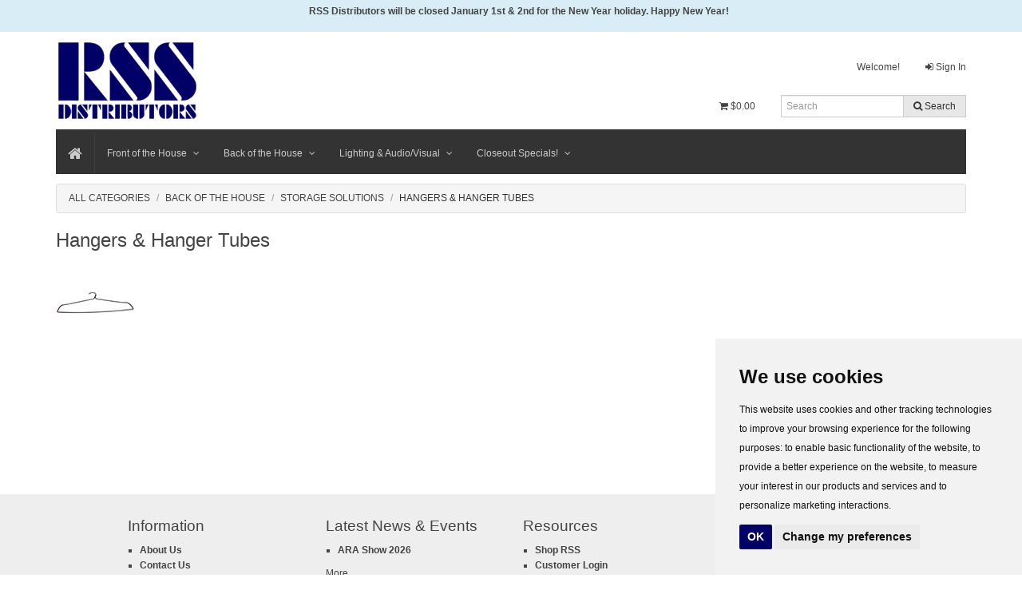

--- FILE ---
content_type: text/html; charset=utf-8
request_url: https://rssd.com/shop/catalog/back-of-the-house/storage-solutions/hangers---and---hanger-tubes
body_size: 16013
content:


<!DOCTYPE html>
<html lang="en">
<head id="ctl00_Head1"><meta charset="utf-8" /><meta http-equiv="X-UA-Compatible" content="IE=edge" /><meta name="viewport" content="width=device-width, initial-scale=1" /><title>
	Hangers & Hanger Tubes | RSS Distributors
</title><meta name="description" content="Hangers for every purpose" /><meta name="keywords" /><meta name="theme-color" content="#ffffff" /><link rel="apple-touch-icon" sizes="152x152" href="/apple-touch-icon.png" /><link rel="icon" type="image/png" sizes="32x32" href="/favicon-32x32.png" /><link rel="icon" type="image/png" sizes="16x16" href="/favicon-16x16.png" /><link rel="manifest" href="/manifest.json" /><link rel="mask-icon" href="/safari-pinned-tab.svg" color="#000066" />
<!-- Google Tag Manager -->
<script type="text/plain" data-cookie-consent="tracking">(function (w, d, s, l, i) {
w[l] = w[l] || []; w[l].push({
'gtm.start':
new Date().getTime(), event: 'gtm.js'
}); var f = d.getElementsByTagName(s)[0],
j = d.createElement(s), dl = l != 'dataLayer' ? '&l=' + l : ''; j.async = true; j.src =
'//www.googletagmanager.com/gtm.js?id=' + i + dl; f.parentNode.insertBefore(j, f);
})(window, document, 'script', 'dataLayer', 'GTM-PQ8SFP8');</script>
<!-- End Google Tag Manager -->
<!-- Google Analytics -->
<script type="text/plain" data-cookie-consent="tracking">
    (function (i, s, o, g, r, a, m) {
        i['GoogleAnalyticsObject'] = r; i[r] = i[r] || function () {
            (i[r].q = i[r].q || []).push(arguments)
        }, i[r].l = 1 * new Date(); a = s.createElement(o),
        m = s.getElementsByTagName(o)[0]; a.async = 1; a.src = g; m.parentNode.insertBefore(a, m)
    })(window, document, 'script', '//www.google-analytics.com/analytics.js', 'ga');

    ga('create', 'UA-6524470-2', 'auto');
    ga('send', 'pageview');
</script>
<!-- End Google Analytics -->
<link rel="stylesheet" type="text/css" href="/combres.axd/Yeti/11148942/"/><link rel="stylesheet" type="text/css" href="/combres.axd/siteCss/1608856747/"/><script type="text/javascript" src="/combres.axd/siteJs/-605567147/"></script>
    
    <link rel="stylesheet" type="text/css"  href="/_assets/css/bs5.css?v=20241002144300" />
    <script type="text/javascript" src="/_assets/js/item-list-grid.js"></script>
    <script type="text/javascript">
        $(function () {
            //initial page load
            if ($("#item_list_grid").length > 0) {
                var hash = getGridItemsParseHash();
                getGridItems(hash.page, hash.search);
            }
        });

        function getGridItems(page, search, sort, pageSize) {
            if (typeof page === 'undefined') { page = 1; }
            if (typeof search === 'undefined') { search = $("#txt-item-search").val(); }
            if (typeof sort === 'undefined') { sort = readCookie("CatalogViewSort") != '' ? readCookie("CatalogViewSort") : 1; }
            if (typeof pageSize === 'undefined') { pageSize = readCookie("CatalogViewPageSize") != null && readCookie("CatalogViewPageSize") != '' ? readCookie("CatalogViewPageSize") : 18; }

            var categoryId = $("#item_list_grid").attr("data-categoryId");
            var filters = "";
            $(".filter-check[data-State='True']").each(function (index) {
                filters += $(this).attr("data-filterId") + ":" + $(this).attr("data-valueId") + ",";
            });
            $.ajax({
                type: "POST",
                url: '/modules/SiteService.asmx/CategoryGetItemListGrid',
                data: JSON.stringify({ category: categoryId, page: page, search: search, sort: sort, filters: filters, pageSize:pageSize }),
                contentType: "application/json; charset=utf-8",
                dataType: "json",
                success: function (data) {
                    if ($("#item-list-grid-results").length > 0) //if this is not the first time loading, just replace the item/grid
                        $("#item-list-grid-results").html($("#item-list-grid-results", data.d).html());
                    else
                        $("#item_list_grid").html(data.d);
                    getGridItemsDone();
                }
            });
        }

    </script>
<link href="https://rssd.com/shop/catalog/back-of-the-house/storage-solutions/hangers---and---hanger-tubes" rel="canonical" /></head>
<body>
    <!-- Cookie Consent by TermsFeed https://www.TermsFeed.com -->
    <script type="text/javascript" src="https://www.termsfeed.com/public/cookie-consent/4.2.0/cookie-consent.js" charset="UTF-8"></script>
    <script type="text/javascript" charset="UTF-8">
        document.addEventListener('DOMContentLoaded', function () {
            cookieconsent.run({ "notice_banner_type": "simple", "consent_type": "implied", "palette": "light", "language": "en", "page_load_consent_levels": ["strictly-necessary", "functionality", "tracking"], "notice_banner_purposes_levels": ["strictly-necessary", "functionality", "tracking"], "notice_banner_reject_button_hide": false, "preferences_center_close_button_hide": false, "page_refresh_confirmation_buttons": false, "website_name": "RSS Distributors" });
        });
    </script>

    <!-- Cookie Consent Styling -->
    <style>
        @media screen and (min-width: 800px) {
            .termsfeed-com---nb-simple {
                max-width: 30%;
            }
        }

        .termsfeed-com---palette-light .cc-nb-okagree {
            background-color: #000066;
        }
    </style>

    
<!-- Google Tag Manager No Script -->
<noscript><iframe src="//www.googletagmanager.com/ns.html?id=GTM-PQ8SFP8"
height="0" width="0" style="display:none;visibility:hidden"></iframe></noscript>
<!-- End Google Tag Manager No Script -->
    <form method="post" action="./hangers---and---hanger-tubes?categoryurl=back-of-the-house%2fstorage-solutions%2fhangers---and---hanger-tubes" id="aspnetForm">
<div class="aspNetHidden">
<input type="hidden" name="__VIEWSTATE" id="__VIEWSTATE" value="/[base64]////8PZAIBD2QWBAIBDw8WAh8CZ2QWAgIBDw8WBh8GBRNqYXZhc2NyaXB0OnZvaWQoMCk7HwcFD2Ryb3Bkb3duLXRvZ2dsZR8IAgIWAh8JBQhkcm9wZG93bmQCAw8PFgIfAmhkFgRmDxYCHwVmZAIBDxYCHwUC/////w9kAgIPZBYEAgEPDxYCHwJnZBYCAgEPDxYGHwYFE2phdmFzY3JpcHQ6dm9pZCgwKTsfBwUPZHJvcGRvd24tdG9nZ2xlHwgCAhYCHwkFCGRyb3Bkb3duZAIDDw8WAh8CaGQWBGYPFgIfBWZkAgEPFgIfBQL/////D2QCAw9kFgQCAQ8PFgIfAmdkFgICAQ8PFgYfBgUTamF2YXNjcmlwdDp2b2lkKDApOx8HBQ9kcm9wZG93bi10b2dnbGUfCAICFgIfCQUIZHJvcGRvd25kAgMPDxYCHwJoZBYEZg8WAh8FZmQCAQ8WAh8FAv////[base64]" />
</div>

<div class="aspNetHidden">

	<input type="hidden" name="__VIEWSTATEGENERATOR" id="__VIEWSTATEGENERATOR" value="E3360937" />
</div>
    
    
    <div id="ctl00_topBanner" class="hidden-xs bg-info" style="text-align:left; padding:5px 0px 5px 20px;">
            <div style="max-width:1300px; width:1175px; margin:auto;">                                  
                <p style="text-align:center; font-weight:bold;">RSS Distributors will be closed January 1st &amp; 2nd for the New Year holiday. Happy New Year!</p>
            </div>
        </div>
        
<div class="container">
    <div id="Header" class="row row-ba">
        <div class="col-sm-3 col-xs-12 hidden-xs">
            <a href="/default.aspx">
                <img id="logoimg" alt="RSS Distributors Logo" style="margin-top: 10px;margin-bottom:10px;" src="/_assets/images/rssdlogo.gif" />
            </a>
        </div>
        <div class="col-sm-9 col-xs-12 hidden-xs">
            <div class="pull-right">
                <div class="">
                    <ul class="nav nav-pills navbar-right">
                        <li><a href="/account/dashboard.aspx">
                            
                                    Welcome!
                                
                            </a></li>
                            
                            
                                <li><a href="/login.aspx"><i class="fa fa-sign-in fa-sign-in-alt"></i> Sign In</a></li>
                            
                    </ul>
                </div>
                <div>
                    <ul class="nav nav-pills navbar-right">
                        <!-- Cart Total -->
                        <li>
                            <a href="/shop/cart.aspx" title="View cart"><i class="fa fa-shopping-cart"></i>&nbsp;<span class="cart-total-money">$0</span><span class="badge cart-total-items" style="line-height:1;margin-left:4px;"></span></a>
                        </li>
                        <li>
                            <!-- search form -->
                            <div id="navbar-search-form" class="navbar-form-expanded navbar-form navbar-left" role="search" style="margin-top:5px; margin-bottom:10px;">
        					    <div class="input-group input-group-sm adv-search-form">
        						    <input type="text" id="search-inline" class="form-control product-search-input main-search" placeholder="Search" name="query">
        						    <span class="input-group-btn"><button class="btn btn-default product-search-btn" data-target="#search-inline" type="submit" id="navbar-search-btn"><i class="fa fa-search"></i> Search</button></span>
        					    </div>
        				    </div>
                        </li>
                    </ul>
                    
                </div>
            </div>
                
        </div>
    </div>
</div>
    <div id="mainmenu-container">
        <!-- begin MegaNavbar-->
        <div class="container">
                <nav class="navbar navbar-inverse no-border-radius xs-height75 navbar-static-top" id="main_navbar" style="margin-bottom:0px;">
        	        <div class="container-fluid">
        		        <!-- Brand and toggle get grouped for better mobile display -->
        		        <div class="navbar-header">
        			        <button type="button" class="navbar-toggle" data-toggle="collapse" data-target="#MegaNavbarID">
        			        <span class="sr-only">Toggle navigation</span>
        			        <span class="icon-bar"></span><span class="icon-bar"></span><span class="icon-bar"></span>
        			        </button>
        			        <a class="navbar-brand navbar-left" href="/"><i class="fa fa-home"></i> <span class="reverse hidden-lg hidden-md hidden-sm">RSS DISTRIBUTORS</span></a>
        		        </div>
        		        <!-- Collect the nav links, forms, and other content for toggling -->
        		        <div class="collapse navbar-collapse" id="MegaNavbarID">
        			        <!-- regular link -->
        			        <ul class="nav navbar-nav navbar-left">
                                <li class="divider"></li>
                                
                                        

<li class="dropdown-short">
        <a id="ctl00_rptMainMenu_ctl00_DropDownMenuItem_lnkNode" class="dropdown-toggle" data-toggle="dropdown" href="javascript:void(0);">Front of the House<span id="ctl00_rptMainMenu_ctl00_DropDownMenuItem_spanCaret" class="caret"></span></a>
        
                <ul class="dropdown-menu">
            
                <li class="no-margin position-relative">
                    
                    
<li class="dropdown-right-onhover" style="position: relative;">
    <a id="ctl00_rptMainMenu_ctl00_DropDownMenuItem_rptSub_0_DropDownSubMenuItem_0_lnkNode_0" class="dropdown-toggle collapsed" data-toggle="collapse" data-target="#id_ctl00_rptMainMenu_ctl00_DropDownMenuItem_rptSub_0_DropDownSubMenuItem_0_rptSub_0" href="javascript:void(0);">Tabletop</a>

    
            <ul id="id_ctl00_rptMainMenu_ctl00_DropDownMenuItem_rptSub_0_DropDownSubMenuItem_0_rptSub_0" class="dropdown-menu collapse dropdown-menu-sub"  aria-expanded="false">
        
            <li class="no-margin">
                <a id="ctl00_rptMainMenu_ctl00_DropDownMenuItem_rptSub_0_DropDownSubMenuItem_0_rptSub_0_lnkNode_0" tabindex="-1" href="/shop/catalog/front-of-the-house/tabletop/dinnerware">Dinnerware</a>
            </li>
        
            <li class="no-margin">
                <a id="ctl00_rptMainMenu_ctl00_DropDownMenuItem_rptSub_0_DropDownSubMenuItem_0_rptSub_0_lnkNode_1" tabindex="-1" href="/shop/catalog/front-of-the-house/tabletop/flatware">Flatware</a>
            </li>
        
            <li class="no-margin">
                <a id="ctl00_rptMainMenu_ctl00_DropDownMenuItem_rptSub_0_DropDownSubMenuItem_0_rptSub_0_lnkNode_2" tabindex="-1" href="/shop/catalog/front-of-the-house/tabletop/glassware">Glassware</a>
            </li>
        
            <li class="no-margin">
                <a id="ctl00_rptMainMenu_ctl00_DropDownMenuItem_rptSub_0_DropDownSubMenuItem_0_rptSub_0_lnkNode_3" tabindex="-1" href="/shop/catalog/front-of-the-house/tabletop/dinnerware-accessories">Dinnerware Accessories</a>
            </li>
        
            </ul>
        
</li>

                </li>
            
                <li class="no-margin position-relative">
                    
                    
<li class="dropdown-right-onhover" style="position: relative;">
    <a id="ctl00_rptMainMenu_ctl00_DropDownMenuItem_rptSub_0_DropDownSubMenuItem_1_lnkNode_1" class="dropdown-toggle collapsed" data-toggle="collapse" data-target="#id_ctl00_rptMainMenu_ctl00_DropDownMenuItem_rptSub_0_DropDownSubMenuItem_1_rptSub_1" href="javascript:void(0);">Beverage Service</a>

    
            <ul id="id_ctl00_rptMainMenu_ctl00_DropDownMenuItem_rptSub_0_DropDownSubMenuItem_1_rptSub_1" class="dropdown-menu collapse dropdown-menu-sub"  aria-expanded="false">
        
            <li class="no-margin">
                <a id="ctl00_rptMainMenu_ctl00_DropDownMenuItem_rptSub_0_DropDownSubMenuItem_1_rptSub_1_lnkNode_0" tabindex="-1" href="/shop/catalog/front-of-the-house/beverage-service/bars---and---accessories">Bars & Accessories</a>
            </li>
        
            <li class="no-margin">
                <a id="ctl00_rptMainMenu_ctl00_DropDownMenuItem_rptSub_0_DropDownSubMenuItem_1_rptSub_1_lnkNode_1" tabindex="-1" href="/shop/catalog/front-of-the-house/beverage-service/beverage-bins---and---icers">Beverage Bins & Icers</a>
            </li>
        
            <li class="no-margin">
                <a id="ctl00_rptMainMenu_ctl00_DropDownMenuItem_rptSub_0_DropDownSubMenuItem_1_rptSub_1_lnkNode_2" tabindex="-1" href="/shop/catalog/front-of-the-house/beverage-service/beverage-dispensers">Beverage Dispensers</a>
            </li>
        
            <li class="no-margin">
                <a id="ctl00_rptMainMenu_ctl00_DropDownMenuItem_rptSub_0_DropDownSubMenuItem_1_rptSub_1_lnkNode_3" tabindex="-1" href="/shop/catalog/front-of-the-house/beverage-service/coffee---and---tea-service">Coffee & Tea Service</a>
            </li>
        
            <li class="no-margin">
                <a id="ctl00_rptMainMenu_ctl00_DropDownMenuItem_rptSub_0_DropDownSubMenuItem_1_rptSub_1_lnkNode_4" tabindex="-1" href="/shop/catalog/front-of-the-house/beverage-service/frozen-drink-machines">Frozen Drink Machines</a>
            </li>
        
            <li class="no-margin">
                <a id="ctl00_rptMainMenu_ctl00_DropDownMenuItem_rptSub_0_DropDownSubMenuItem_1_rptSub_1_lnkNode_5" tabindex="-1" href="/shop/catalog/front-of-the-house/beverage-service/pitchers-and-carafes">Pitchers and Carafes</a>
            </li>
        
            <li class="no-margin">
                <a id="ctl00_rptMainMenu_ctl00_DropDownMenuItem_rptSub_0_DropDownSubMenuItem_1_rptSub_1_lnkNode_6" tabindex="-1" href="/shop/catalog/front-of-the-house/beverage-service/punch-bowls">Punch Bowls</a>
            </li>
        
            <li class="no-margin">
                <a id="ctl00_rptMainMenu_ctl00_DropDownMenuItem_rptSub_0_DropDownSubMenuItem_1_rptSub_1_lnkNode_7" tabindex="-1" href="/shop/catalog/front-of-the-house/beverage-service/wine-service">Wine Service</a>
            </li>
        
            </ul>
        
</li>

                </li>
            
                <li class="no-margin position-relative">
                    
                    
<li class="dropdown-right-onhover" style="position: relative;">
    <a id="ctl00_rptMainMenu_ctl00_DropDownMenuItem_rptSub_0_DropDownSubMenuItem_2_lnkNode_2" class="dropdown-toggle collapsed" data-toggle="collapse" data-target="#id_ctl00_rptMainMenu_ctl00_DropDownMenuItem_rptSub_0_DropDownSubMenuItem_2_rptSub_2" href="javascript:void(0);">Buffet Service</a>

    
            <ul id="id_ctl00_rptMainMenu_ctl00_DropDownMenuItem_rptSub_0_DropDownSubMenuItem_2_rptSub_2" class="dropdown-menu collapse dropdown-menu-sub"  aria-expanded="false">
        
            <li class="no-margin">
                <a id="ctl00_rptMainMenu_ctl00_DropDownMenuItem_rptSub_0_DropDownSubMenuItem_2_rptSub_2_lnkNode_0" tabindex="-1" href="/shop/catalog/front-of-the-house/buffet-service/chafing-dishes%2c-soup-marmites%2c---and---griddles">Chafing Dishes, Soup Marmites, & Griddles</a>
            </li>
        
            <li class="no-margin">
                <a id="ctl00_rptMainMenu_ctl00_DropDownMenuItem_rptSub_0_DropDownSubMenuItem_2_rptSub_2_lnkNode_1" tabindex="-1" href="/shop/catalog/front-of-the-house/buffet-service/heat-lamps---and---accessories">Heat Lamps & Accessories</a>
            </li>
        
            <li class="no-margin">
                <a id="ctl00_rptMainMenu_ctl00_DropDownMenuItem_rptSub_0_DropDownSubMenuItem_2_rptSub_2_lnkNode_2" tabindex="-1" href="/shop/catalog/front-of-the-house/buffet-service/serving-baskets">Serving Baskets</a>
            </li>
        
            <li class="no-margin">
                <a id="ctl00_rptMainMenu_ctl00_DropDownMenuItem_rptSub_0_DropDownSubMenuItem_2_rptSub_2_lnkNode_3" tabindex="-1" href="/shop/catalog/front-of-the-house/buffet-service/serving-platters---or---trays---or---bowls">Serving Platters / Trays / Bowls</a>
            </li>
        
            <li class="no-margin">
                <a id="ctl00_rptMainMenu_ctl00_DropDownMenuItem_rptSub_0_DropDownSubMenuItem_2_rptSub_2_lnkNode_4" tabindex="-1" href="/shop/catalog/front-of-the-house/buffet-service/stands---and---risers">Stands & Risers</a>
            </li>
        
            <li class="no-margin">
                <a id="ctl00_rptMainMenu_ctl00_DropDownMenuItem_rptSub_0_DropDownSubMenuItem_2_rptSub_2_lnkNode_5" tabindex="-1" href="/shop/catalog/front-of-the-house/buffet-service/table-lamps">Table Lamps</a>
            </li>
        
            <li class="no-margin">
                <a id="ctl00_rptMainMenu_ctl00_DropDownMenuItem_rptSub_0_DropDownSubMenuItem_2_rptSub_2_lnkNode_6" tabindex="-1" href="/shop/catalog/front-of-the-house/buffet-service/chafer-fuels">Chafer Fuels</a>
            </li>
        
            <li class="no-margin">
                <a id="ctl00_rptMainMenu_ctl00_DropDownMenuItem_rptSub_0_DropDownSubMenuItem_2_rptSub_2_lnkNode_7" tabindex="-1" href="/shop/catalog/front-of-the-house/buffet-service/buffet-serving-utensils">Buffet Serving Utensils</a>
            </li>
        
            </ul>
        
</li>

                </li>
            
                <li class="no-margin position-relative">
                    
                    
<li class="dropdown-right-onhover" style="position: relative;">
    <a id="ctl00_rptMainMenu_ctl00_DropDownMenuItem_rptSub_0_DropDownSubMenuItem_3_lnkNode_3" class="dropdown-toggle collapsed" data-toggle="collapse" data-target="#id_ctl00_rptMainMenu_ctl00_DropDownMenuItem_rptSub_0_DropDownSubMenuItem_3_rptSub_3" href="javascript:void(0);">Food Preparation Equipment</a>

    
            <ul id="id_ctl00_rptMainMenu_ctl00_DropDownMenuItem_rptSub_0_DropDownSubMenuItem_3_rptSub_3" class="dropdown-menu collapse dropdown-menu-sub"  aria-expanded="false">
        
            <li class="no-margin">
                <a id="ctl00_rptMainMenu_ctl00_DropDownMenuItem_rptSub_0_DropDownSubMenuItem_3_rptSub_3_lnkNode_0" tabindex="-1" href="/shop/catalog/front-of-the-house/food-preparation-equipment/cutting-boards">Cutting Boards</a>
            </li>
        
            <li class="no-margin">
                <a id="ctl00_rptMainMenu_ctl00_DropDownMenuItem_rptSub_0_DropDownSubMenuItem_3_rptSub_3_lnkNode_1" tabindex="-1" href="/shop/catalog/front-of-the-house/food-preparation-equipment/plate_mate-mobile-plate-racks">Plate-Mate Mobile Plate Racks</a>
            </li>
        
            </ul>
        
</li>

                </li>
            
                <li class="no-margin position-relative">
                    
                    
<li class="dropdown-right-onhover" style="position: relative;">
    <a id="ctl00_rptMainMenu_ctl00_DropDownMenuItem_rptSub_0_DropDownSubMenuItem_4_lnkNode_4" class="dropdown-toggle collapsed" data-toggle="collapse" data-target="#id_ctl00_rptMainMenu_ctl00_DropDownMenuItem_rptSub_0_DropDownSubMenuItem_4_rptSub_4" href="javascript:void(0);">Food Transport Equipment</a>

    
            <ul id="id_ctl00_rptMainMenu_ctl00_DropDownMenuItem_rptSub_0_DropDownSubMenuItem_4_rptSub_4" class="dropdown-menu collapse dropdown-menu-sub"  aria-expanded="false">
        
            <li class="no-margin">
                <a id="ctl00_rptMainMenu_ctl00_DropDownMenuItem_rptSub_0_DropDownSubMenuItem_4_rptSub_4_lnkNode_0" tabindex="-1" href="/shop/catalog/front-of-the-house/food-transport-equipment/insulated-food---and---beverage-carriers">Insulated Food & Beverage Carriers</a>
            </li>
        
            <li class="no-margin">
                <a id="ctl00_rptMainMenu_ctl00_DropDownMenuItem_rptSub_0_DropDownSubMenuItem_4_rptSub_4_lnkNode_1" tabindex="-1" href="/shop/catalog/front-of-the-house/food-transport-equipment/sheet-pan-racks">Sheet Pan Racks</a>
            </li>
        
            <li class="no-margin">
                <a id="ctl00_rptMainMenu_ctl00_DropDownMenuItem_rptSub_0_DropDownSubMenuItem_4_rptSub_4_lnkNode_2" tabindex="-1" href="/shop/catalog/front-of-the-house/food-transport-equipment/transport---and---proofer-cabinets">Transport & Proofer Cabinets</a>
            </li>
        
            </ul>
        
</li>

                </li>
            
                <li class="no-margin position-relative">
                    
                    
<li class="dropdown-right-onhover" style="position: relative;">
    <a id="ctl00_rptMainMenu_ctl00_DropDownMenuItem_rptSub_0_DropDownSubMenuItem_5_lnkNode_5" class="dropdown-toggle collapsed" data-toggle="collapse" data-target="#id_ctl00_rptMainMenu_ctl00_DropDownMenuItem_rptSub_0_DropDownSubMenuItem_5_rptSub_5" href="javascript:void(0);">Bussing Service</a>

    
            <ul id="id_ctl00_rptMainMenu_ctl00_DropDownMenuItem_rptSub_0_DropDownSubMenuItem_5_rptSub_5" class="dropdown-menu collapse dropdown-menu-sub"  aria-expanded="false">
        
            <li class="no-margin">
                <a id="ctl00_rptMainMenu_ctl00_DropDownMenuItem_rptSub_0_DropDownSubMenuItem_5_rptSub_5_lnkNode_0" tabindex="-1" href="/shop/catalog/front-of-the-house/bussing-service/bus-box---and---lid">Bus Box & Lid</a>
            </li>
        
            <li class="no-margin">
                <a id="ctl00_rptMainMenu_ctl00_DropDownMenuItem_rptSub_0_DropDownSubMenuItem_5_rptSub_5_lnkNode_1" tabindex="-1" href="/shop/catalog/front-of-the-house/bussing-service/trash-cans">Trash Cans</a>
            </li>
        
            <li class="no-margin">
                <a id="ctl00_rptMainMenu_ctl00_DropDownMenuItem_rptSub_0_DropDownSubMenuItem_5_rptSub_5_lnkNode_2" tabindex="-1" href="/shop/catalog/front-of-the-house/bussing-service/tray-stands">Tray Stands</a>
            </li>
        
            <li class="no-margin">
                <a id="ctl00_rptMainMenu_ctl00_DropDownMenuItem_rptSub_0_DropDownSubMenuItem_5_rptSub_5_lnkNode_3" tabindex="-1" href="/shop/catalog/front-of-the-house/bussing-service/waiters-trays">Waiters Trays</a>
            </li>
        
            </ul>
        
</li>

                </li>
            
                <li class="no-margin position-relative">
                    
                    
<li class="dropdown-right-onhover" style="position: relative;">
    <a id="ctl00_rptMainMenu_ctl00_DropDownMenuItem_rptSub_0_DropDownSubMenuItem_6_lnkNode_6" class="dropdown-toggle collapsed" data-toggle="collapse" data-target="#id_ctl00_rptMainMenu_ctl00_DropDownMenuItem_rptSub_0_DropDownSubMenuItem_6_rptSub_6" href="javascript:void(0);">Cake Stands</a>

    
            <ul id="id_ctl00_rptMainMenu_ctl00_DropDownMenuItem_rptSub_0_DropDownSubMenuItem_6_rptSub_6" class="dropdown-menu collapse dropdown-menu-sub"  aria-expanded="false">
        
            <li class="no-margin">
                <a id="ctl00_rptMainMenu_ctl00_DropDownMenuItem_rptSub_0_DropDownSubMenuItem_6_rptSub_6_lnkNode_0" tabindex="-1" href="/shop/catalog/front-of-the-house/cake-stands/pedestal-cake-stands">Pedestal Cake Stands</a>
            </li>
        
            </ul>
        
</li>

                </li>
            
                <li class="no-margin position-relative">
                    
                    
<li class="dropdown-right-onhover" style="position: relative;">
    <a id="ctl00_rptMainMenu_ctl00_DropDownMenuItem_rptSub_0_DropDownSubMenuItem_7_lnkNode_7" class="dropdown-toggle collapsed" data-toggle="collapse" data-target="#id_ctl00_rptMainMenu_ctl00_DropDownMenuItem_rptSub_0_DropDownSubMenuItem_7_rptSub_7" href="javascript:void(0);">Portable Kitchen Equipment</a>

    
            <ul id="id_ctl00_rptMainMenu_ctl00_DropDownMenuItem_rptSub_0_DropDownSubMenuItem_7_rptSub_7" class="dropdown-menu collapse dropdown-menu-sub"  aria-expanded="false">
        
            <li class="no-margin">
                <a id="ctl00_rptMainMenu_ctl00_DropDownMenuItem_rptSub_0_DropDownSubMenuItem_7_rptSub_7_lnkNode_0" tabindex="-1" href="/shop/catalog/front-of-the-house/portable-kitchen-equipment/deep-fryers">Deep Fryers</a>
            </li>
        
            <li class="no-margin">
                <a id="ctl00_rptMainMenu_ctl00_DropDownMenuItem_rptSub_0_DropDownSubMenuItem_7_rptSub_7_lnkNode_1" tabindex="-1" href="/shop/catalog/front-of-the-house/portable-kitchen-equipment/induction-cooktops">Induction Cooktops</a>
            </li>
        
            <li class="no-margin">
                <a id="ctl00_rptMainMenu_ctl00_DropDownMenuItem_rptSub_0_DropDownSubMenuItem_7_rptSub_7_lnkNode_2" tabindex="-1" href="/shop/catalog/front-of-the-house/portable-kitchen-equipment/induction_ready-cookware">Induction-Ready Cookware</a>
            </li>
        
            <li class="no-margin">
                <a id="ctl00_rptMainMenu_ctl00_DropDownMenuItem_rptSub_0_DropDownSubMenuItem_7_rptSub_7_lnkNode_3" tabindex="-1" href="/shop/catalog/front-of-the-house/portable-kitchen-equipment/outdoor-grills---or---roasters---or---smokers">Outdoor Grills / Roasters / Smokers</a>
            </li>
        
            <li class="no-margin">
                <a id="ctl00_rptMainMenu_ctl00_DropDownMenuItem_rptSub_0_DropDownSubMenuItem_7_rptSub_7_lnkNode_4" tabindex="-1" href="/shop/catalog/front-of-the-house/portable-kitchen-equipment/ovens---and---accessories">Ovens & Accessories</a>
            </li>
        
            <li class="no-margin">
                <a id="ctl00_rptMainMenu_ctl00_DropDownMenuItem_rptSub_0_DropDownSubMenuItem_7_rptSub_7_lnkNode_5" tabindex="-1" href="/shop/catalog/front-of-the-house/portable-kitchen-equipment/ranges---and---accessories">Ranges & Accessories</a>
            </li>
        
            <li class="no-margin">
                <a id="ctl00_rptMainMenu_ctl00_DropDownMenuItem_rptSub_0_DropDownSubMenuItem_7_rptSub_7_lnkNode_6" tabindex="-1" href="/shop/catalog/front-of-the-house/portable-kitchen-equipment/refrigeration-equipment">Refrigeration Equipment</a>
            </li>
        
            </ul>
        
</li>

                </li>
            
                <li class="no-margin position-relative">
                    
                    
<li class="dropdown-right-onhover" style="position: relative;">
    <a id="ctl00_rptMainMenu_ctl00_DropDownMenuItem_rptSub_0_DropDownSubMenuItem_8_lnkNode_8" class="dropdown-toggle collapsed" data-toggle="collapse" data-target="#id_ctl00_rptMainMenu_ctl00_DropDownMenuItem_rptSub_0_DropDownSubMenuItem_8_rptSub_8" href="javascript:void(0);">Tabletop Disposables</a>

    
            <ul id="id_ctl00_rptMainMenu_ctl00_DropDownMenuItem_rptSub_0_DropDownSubMenuItem_8_rptSub_8" class="dropdown-menu collapse dropdown-menu-sub"  aria-expanded="false">
        
            <li class="no-margin">
                <a id="ctl00_rptMainMenu_ctl00_DropDownMenuItem_rptSub_0_DropDownSubMenuItem_8_rptSub_8_lnkNode_0" tabindex="-1" href="/shop/catalog/front-of-the-house/tabletop-disposables/paper-napkins">Paper Napkins</a>
            </li>
        
            <li class="no-margin">
                <a id="ctl00_rptMainMenu_ctl00_DropDownMenuItem_rptSub_0_DropDownSubMenuItem_8_rptSub_8_lnkNode_1" tabindex="-1" href="/shop/catalog/front-of-the-house/tabletop-disposables/plastic-cutlery">Plastic Cutlery</a>
            </li>
        
            <li class="no-margin">
                <a id="ctl00_rptMainMenu_ctl00_DropDownMenuItem_rptSub_0_DropDownSubMenuItem_8_rptSub_8_lnkNode_2" tabindex="-1" href="/shop/catalog/front-of-the-house/tabletop-disposables/plastic-dinnerware">Plastic Dinnerware</a>
            </li>
        
            </ul>
        
</li>

                </li>
            
                <li class="no-margin position-relative">
                    
                    
<li class="dropdown-right-onhover" style="position: relative;">
    <a id="ctl00_rptMainMenu_ctl00_DropDownMenuItem_rptSub_0_DropDownSubMenuItem_9_lnkNode_9" class="dropdown-toggle collapsed" data-toggle="collapse" data-target="#id_ctl00_rptMainMenu_ctl00_DropDownMenuItem_rptSub_0_DropDownSubMenuItem_9_rptSub_9" href="javascript:void(0);">Disposable Tablecovers & Skirts</a>

    
            <ul id="id_ctl00_rptMainMenu_ctl00_DropDownMenuItem_rptSub_0_DropDownSubMenuItem_9_rptSub_9" class="dropdown-menu collapse dropdown-menu-sub"  aria-expanded="false">
        
            <li class="no-margin">
                <a id="ctl00_rptMainMenu_ctl00_DropDownMenuItem_rptSub_0_DropDownSubMenuItem_9_rptSub_9_lnkNode_0" tabindex="-1" href="/shop/catalog/front-of-the-house/disposable-tablecovers---and---skirts/paper-tablecovers">Paper Tablecovers</a>
            </li>
        
            <li class="no-margin">
                <a id="ctl00_rptMainMenu_ctl00_DropDownMenuItem_rptSub_0_DropDownSubMenuItem_9_rptSub_9_lnkNode_1" tabindex="-1" href="/shop/catalog/front-of-the-house/disposable-tablecovers---and---skirts/plastic-skirting">Plastic Skirting</a>
            </li>
        
            <li class="no-margin">
                <a id="ctl00_rptMainMenu_ctl00_DropDownMenuItem_rptSub_0_DropDownSubMenuItem_9_rptSub_9_lnkNode_2" tabindex="-1" href="/shop/catalog/front-of-the-house/disposable-tablecovers---and---skirts/plastic-tablecovers">Plastic Tablecovers</a>
            </li>
        
            <li class="no-margin">
                <a id="ctl00_rptMainMenu_ctl00_DropDownMenuItem_rptSub_0_DropDownSubMenuItem_9_rptSub_9_lnkNode_3" tabindex="-1" href="/shop/catalog/front-of-the-house/disposable-tablecovers---and---skirts/plastic-tablecovers%2c-fitted">Plastic Tablecovers, Fitted</a>
            </li>
        
            </ul>
        
</li>

                </li>
            
                </ul>
            
</li>

                                        
                                    
                                        

<li class="dropdown-short">
        <a id="ctl00_rptMainMenu_ctl01_DropDownMenuItem_lnkNode" class="dropdown-toggle" data-toggle="dropdown" href="javascript:void(0);">Back of the House<span id="ctl00_rptMainMenu_ctl01_DropDownMenuItem_spanCaret" class="caret"></span></a>
        
                <ul class="dropdown-menu">
            
                <li class="no-margin position-relative">
                    
                    
<li class="dropdown-right-onhover" style="position: relative;">
    <a id="ctl00_rptMainMenu_ctl01_DropDownMenuItem_rptSub_1_DropDownSubMenuItem_0_lnkNode_0" class="dropdown-toggle collapsed" data-toggle="collapse" data-target="#id_ctl00_rptMainMenu_ctl01_DropDownMenuItem_rptSub_1_DropDownSubMenuItem_0_rptSub_0" href="javascript:void(0);">Carpet & Aisle Runners</a>

    
            <ul id="id_ctl00_rptMainMenu_ctl01_DropDownMenuItem_rptSub_1_DropDownSubMenuItem_0_rptSub_0" class="dropdown-menu collapse dropdown-menu-sub"  aria-expanded="false">
        
            <li class="no-margin">
                <a id="ctl00_rptMainMenu_ctl01_DropDownMenuItem_rptSub_1_DropDownSubMenuItem_0_rptSub_0_lnkNode_0" tabindex="-1" href="/shop/catalog/back-of-the-house/carpet---and---aisle-runners/carpet-runners">Carpet Runners</a>
            </li>
        
            <li class="no-margin">
                <a id="ctl00_rptMainMenu_ctl01_DropDownMenuItem_rptSub_1_DropDownSubMenuItem_0_rptSub_0_lnkNode_1" tabindex="-1" href="/shop/catalog/back-of-the-house/carpet---and---aisle-runners/white-disposable-runners">White Disposable Runners</a>
            </li>
        
            </ul>
        
</li>

                </li>
            
                <li class="no-margin position-relative">
                    <a id="ctl00_rptMainMenu_ctl01_DropDownMenuItem_rptSub_1_lnkNode_1" tabindex="-1" href="/shop/catalog/back-of-the-house/cleaning-solutions">Cleaning Solutions</a>
                    
                </li>
            
                <li class="no-margin position-relative">
                    
                    
<li class="dropdown-right-onhover" style="position: relative;">
    <a id="ctl00_rptMainMenu_ctl01_DropDownMenuItem_rptSub_1_DropDownSubMenuItem_2_lnkNode_2" class="dropdown-toggle collapsed" data-toggle="collapse" data-target="#id_ctl00_rptMainMenu_ctl01_DropDownMenuItem_rptSub_1_DropDownSubMenuItem_2_rptSub_2" href="javascript:void(0);">Crowd Control</a>

    
            <ul id="id_ctl00_rptMainMenu_ctl01_DropDownMenuItem_rptSub_1_DropDownSubMenuItem_2_rptSub_2" class="dropdown-menu collapse dropdown-menu-sub"  aria-expanded="false">
        
            <li class="no-margin">
                <a id="ctl00_rptMainMenu_ctl01_DropDownMenuItem_rptSub_1_DropDownSubMenuItem_2_rptSub_2_lnkNode_0" tabindex="-1" href="/shop/catalog/back-of-the-house/crowd-control/stanchions">Stanchions</a>
            </li>
        
            </ul>
        
</li>

                </li>
            
                <li class="no-margin position-relative">
                    <a id="ctl00_rptMainMenu_ctl01_DropDownMenuItem_rptSub_1_lnkNode_3" tabindex="-1" href="/shop/catalog/back-of-the-house/patio-heaters">Patio Heaters</a>
                    
                </li>
            
                <li class="no-margin position-relative">
                    
                    
<li class="dropdown-right-onhover" style="position: relative;">
    <a id="ctl00_rptMainMenu_ctl01_DropDownMenuItem_rptSub_1_DropDownSubMenuItem_4_lnkNode_4" class="dropdown-toggle collapsed" data-toggle="collapse" data-target="#id_ctl00_rptMainMenu_ctl01_DropDownMenuItem_rptSub_1_DropDownSubMenuItem_4_rptSub_4" href="javascript:void(0);">Tent Heaters</a>

    
            <ul id="id_ctl00_rptMainMenu_ctl01_DropDownMenuItem_rptSub_1_DropDownSubMenuItem_4_rptSub_4" class="dropdown-menu collapse dropdown-menu-sub"  aria-expanded="false">
        
            <li class="no-margin">
                <a id="ctl00_rptMainMenu_ctl01_DropDownMenuItem_rptSub_1_DropDownSubMenuItem_4_rptSub_4_lnkNode_0" tabindex="-1" href="/shop/catalog/back-of-the-house/tent-heaters/premier-tent-heaters">Premier Tent Heaters</a>
            </li>
        
            <li class="no-margin">
                <a id="ctl00_rptMainMenu_ctl01_DropDownMenuItem_rptSub_1_DropDownSubMenuItem_4_rptSub_4_lnkNode_1" tabindex="-1" href="/shop/catalog/back-of-the-house/tent-heaters/tent-heater-parts---and---accessories">Tent Heater Parts & Accessories</a>
            </li>
        
            </ul>
        
</li>

                </li>
            
                <li class="no-margin position-relative">
                    
                    
<li class="dropdown-right-onhover" style="position: relative;">
    <a id="ctl00_rptMainMenu_ctl01_DropDownMenuItem_rptSub_1_DropDownSubMenuItem_5_lnkNode_5" class="dropdown-toggle collapsed" data-toggle="collapse" data-target="#id_ctl00_rptMainMenu_ctl01_DropDownMenuItem_rptSub_1_DropDownSubMenuItem_5_rptSub_5" href="javascript:void(0);">Furniture</a>

    
            <ul id="id_ctl00_rptMainMenu_ctl01_DropDownMenuItem_rptSub_1_DropDownSubMenuItem_5_rptSub_5" class="dropdown-menu collapse dropdown-menu-sub"  aria-expanded="false">
        
            <li class="no-margin">
                <a id="ctl00_rptMainMenu_ctl01_DropDownMenuItem_rptSub_1_DropDownSubMenuItem_5_rptSub_5_lnkNode_0" tabindex="-1" href="/shop/catalog/back-of-the-house/furniture/chairs---and---accessories">Chairs & Accessories</a>
            </li>
        
            <li class="no-margin">
                <a id="ctl00_rptMainMenu_ctl01_DropDownMenuItem_rptSub_1_DropDownSubMenuItem_5_rptSub_5_lnkNode_1" tabindex="-1" href="/shop/catalog/back-of-the-house/furniture/children%27s-chairs---and---tables">Children's Chairs & Tables</a>
            </li>
        
            <li class="no-margin">
                <a id="ctl00_rptMainMenu_ctl01_DropDownMenuItem_rptSub_1_DropDownSubMenuItem_5_rptSub_5_lnkNode_2" tabindex="-1" href="/shop/catalog/back-of-the-house/furniture/patio---and---market-umbrellas">Patio & Market Umbrellas</a>
            </li>
        
            <li class="no-margin">
                <a id="ctl00_rptMainMenu_ctl01_DropDownMenuItem_rptSub_1_DropDownSubMenuItem_5_rptSub_5_lnkNode_3" tabindex="-1" href="/shop/catalog/back-of-the-house/furniture/tables---and---accessories">Tables & Accessories</a>
            </li>
        
            </ul>
        
</li>

                </li>
            
                <li class="no-margin position-relative">
                    
                    
<li class="dropdown-right-onhover" style="position: relative;">
    <a id="ctl00_rptMainMenu_ctl01_DropDownMenuItem_rptSub_1_DropDownSubMenuItem_6_lnkNode_6" class="dropdown-toggle collapsed" data-toggle="collapse" data-target="#id_ctl00_rptMainMenu_ctl01_DropDownMenuItem_rptSub_1_DropDownSubMenuItem_6_rptSub_6" href="javascript:void(0);">Storage Solutions</a>

    
            <ul id="id_ctl00_rptMainMenu_ctl01_DropDownMenuItem_rptSub_1_DropDownSubMenuItem_6_rptSub_6" class="dropdown-menu collapse dropdown-menu-sub"  aria-expanded="false">
        
            <li class="no-margin">
                <a id="ctl00_rptMainMenu_ctl01_DropDownMenuItem_rptSub_1_DropDownSubMenuItem_6_rptSub_6_lnkNode_0" tabindex="-1" href="/shop/catalog/back-of-the-house/storage-solutions/hangers---and---hanger-tubes">Hangers & Hanger Tubes</a>
            </li>
        
            <li class="no-margin">
                <a id="ctl00_rptMainMenu_ctl01_DropDownMenuItem_rptSub_1_DropDownSubMenuItem_6_rptSub_6_lnkNode_1" tabindex="-1" href="/shop/catalog/back-of-the-house/storage-solutions/impulse-sealers---and---supplies">Impulse Sealers & Supplies</a>
            </li>
        
            <li class="no-margin">
                <a id="ctl00_rptMainMenu_ctl01_DropDownMenuItem_rptSub_1_DropDownSubMenuItem_6_rptSub_6_lnkNode_2" tabindex="-1" href="/shop/catalog/back-of-the-house/storage-solutions/portable-coat-racks">Portable Coat Racks</a>
            </li>
        
            <li class="no-margin">
                <a id="ctl00_rptMainMenu_ctl01_DropDownMenuItem_rptSub_1_DropDownSubMenuItem_6_rptSub_6_lnkNode_3" tabindex="-1" href="/shop/catalog/back-of-the-house/storage-solutions/seal-wrap">Seal Wrap</a>
            </li>
        
            <li class="no-margin">
                <a id="ctl00_rptMainMenu_ctl01_DropDownMenuItem_rptSub_1_DropDownSubMenuItem_6_rptSub_6_lnkNode_4" tabindex="-1" href="/shop/catalog/back-of-the-house/storage-solutions/storage-bags---and---accessories">Storage Bags & Accessories</a>
            </li>
        
            <li class="no-margin">
                <a id="ctl00_rptMainMenu_ctl01_DropDownMenuItem_rptSub_1_DropDownSubMenuItem_6_rptSub_6_lnkNode_5" tabindex="-1" href="/shop/catalog/back-of-the-house/storage-solutions/stretch-wrap---and---accessories">Stretch Wrap & Accessories</a>
            </li>
        
            </ul>
        
</li>

                </li>
            
                <li class="no-margin position-relative">
                    
                    
<li class="dropdown-right-onhover" style="position: relative;">
    <a id="ctl00_rptMainMenu_ctl01_DropDownMenuItem_rptSub_1_DropDownSubMenuItem_7_lnkNode_7" class="dropdown-toggle collapsed" data-toggle="collapse" data-target="#id_ctl00_rptMainMenu_ctl01_DropDownMenuItem_rptSub_1_DropDownSubMenuItem_7_rptSub_7" href="javascript:void(0);">Tents & Accessories</a>

    
            <ul id="id_ctl00_rptMainMenu_ctl01_DropDownMenuItem_rptSub_1_DropDownSubMenuItem_7_rptSub_7" class="dropdown-menu collapse dropdown-menu-sub"  aria-expanded="false">
        
            <li class="no-margin">
                <a id="ctl00_rptMainMenu_ctl01_DropDownMenuItem_rptSub_1_DropDownSubMenuItem_7_rptSub_7_lnkNode_0" tabindex="-1" href="/shop/catalog/back-of-the-house/tents---and---accessories/ez_lift-popup-tents">EZ-Lift Popup Tents</a>
            </li>
        
            <li class="no-margin">
                <a id="ctl00_rptMainMenu_ctl01_DropDownMenuItem_rptSub_1_DropDownSubMenuItem_7_rptSub_7_lnkNode_1" tabindex="-1" href="/shop/catalog/back-of-the-house/tents---and---accessories/tent-cleaning-supplies">Tent Cleaning Supplies</a>
            </li>
        
            </ul>
        
</li>

                </li>
            
                <li class="no-margin position-relative">
                    <a id="ctl00_rptMainMenu_ctl01_DropDownMenuItem_rptSub_1_lnkNode_8" tabindex="-1" href="/shop/catalog/back-of-the-house/wedding---or---special-event-props">Wedding / Special Event Props</a>
                    
                </li>
            
                <li class="no-margin position-relative">
                    
                    
<li class="dropdown-right-onhover" style="position: relative;">
    <a id="ctl00_rptMainMenu_ctl01_DropDownMenuItem_rptSub_1_DropDownSubMenuItem_9_lnkNode_9" class="dropdown-toggle collapsed" data-toggle="collapse" data-target="#id_ctl00_rptMainMenu_ctl01_DropDownMenuItem_rptSub_1_DropDownSubMenuItem_9_rptSub_9" href="javascript:void(0);">Storage and Transport Equipment</a>

    
            <ul id="id_ctl00_rptMainMenu_ctl01_DropDownMenuItem_rptSub_1_DropDownSubMenuItem_9_rptSub_9" class="dropdown-menu collapse dropdown-menu-sub"  aria-expanded="false">
        
            <li class="no-margin">
                <a id="ctl00_rptMainMenu_ctl01_DropDownMenuItem_rptSub_1_DropDownSubMenuItem_9_rptSub_9_lnkNode_0" tabindex="-1" href="/shop/catalog/back-of-the-house/storage-and-transport-equipment/dinnerware-racks">Dinnerware Racks</a>
            </li>
        
            <li class="no-margin">
                <a id="ctl00_rptMainMenu_ctl01_DropDownMenuItem_rptSub_1_DropDownSubMenuItem_9_rptSub_9_lnkNode_1" tabindex="-1" href="/shop/catalog/back-of-the-house/storage-and-transport-equipment/flatware-racks">Flatware Racks</a>
            </li>
        
            <li class="no-margin">
                <a id="ctl00_rptMainMenu_ctl01_DropDownMenuItem_rptSub_1_DropDownSubMenuItem_9_rptSub_9_lnkNode_2" tabindex="-1" href="/shop/catalog/back-of-the-house/storage-and-transport-equipment/glassware-racks">Glassware Racks</a>
            </li>
        
            <li class="no-margin">
                <a id="ctl00_rptMainMenu_ctl01_DropDownMenuItem_rptSub_1_DropDownSubMenuItem_9_rptSub_9_lnkNode_3" tabindex="-1" href="/shop/catalog/back-of-the-house/storage-and-transport-equipment/milk-crates">Milk Crates</a>
            </li>
        
            <li class="no-margin">
                <a id="ctl00_rptMainMenu_ctl01_DropDownMenuItem_rptSub_1_DropDownSubMenuItem_9_rptSub_9_lnkNode_4" tabindex="-1" href="/shop/catalog/back-of-the-house/storage-and-transport-equipment/orbis-flipaks">Orbis FliPaks</a>
            </li>
        
            <li class="no-margin">
                <a id="ctl00_rptMainMenu_ctl01_DropDownMenuItem_rptSub_1_DropDownSubMenuItem_9_rptSub_9_lnkNode_5" tabindex="-1" href="/shop/catalog/back-of-the-house/storage-and-transport-equipment/rack-accessories">Rack Accessories</a>
            </li>
        
            <li class="no-margin">
                <a id="ctl00_rptMainMenu_ctl01_DropDownMenuItem_rptSub_1_DropDownSubMenuItem_9_rptSub_9_lnkNode_6" tabindex="-1" href="/shop/catalog/back-of-the-house/storage-and-transport-equipment/traex-cup---and---peg-racks">Traex Cup & Peg Racks</a>
            </li>
        
            <li class="no-margin">
                <a id="ctl00_rptMainMenu_ctl01_DropDownMenuItem_rptSub_1_DropDownSubMenuItem_9_rptSub_9_lnkNode_7" tabindex="-1" href="/shop/catalog/back-of-the-house/storage-and-transport-equipment/warehouse-dollies">Warehouse Dollies</a>
            </li>
        
            </ul>
        
</li>

                </li>
            
                </ul>
            
</li>

                                        
                                    
                                        

<li class="dropdown-short">
        <a id="ctl00_rptMainMenu_ctl02_DropDownMenuItem_lnkNode" class="dropdown-toggle" data-toggle="dropdown" href="javascript:void(0);">Lighting & Audio/Visual<span id="ctl00_rptMainMenu_ctl02_DropDownMenuItem_spanCaret" class="caret"></span></a>
        
                <ul class="dropdown-menu">
            
                <li class="no-margin position-relative">
                    <a id="ctl00_rptMainMenu_ctl02_DropDownMenuItem_rptSub_2_lnkNode_0" tabindex="-1" href="/shop/catalog/lighting---and---audio--or--visual/laser-engravers---and---accessories">Laser Engravers & Accessories</a>
                    
                </li>
            
                <li class="no-margin position-relative">
                    
                    
<li class="dropdown-right-onhover" style="position: relative;">
    <a id="ctl00_rptMainMenu_ctl02_DropDownMenuItem_rptSub_2_DropDownSubMenuItem_1_lnkNode_1" class="dropdown-toggle collapsed" data-toggle="collapse" data-target="#id_ctl00_rptMainMenu_ctl02_DropDownMenuItem_rptSub_2_DropDownSubMenuItem_1_rptSub_1" href="javascript:void(0);">Party & Tent Lighting</a>

    
            <ul id="id_ctl00_rptMainMenu_ctl02_DropDownMenuItem_rptSub_2_DropDownSubMenuItem_1_rptSub_1" class="dropdown-menu collapse dropdown-menu-sub"  aria-expanded="false">
        
            <li class="no-margin">
                <a id="ctl00_rptMainMenu_ctl02_DropDownMenuItem_rptSub_2_DropDownSubMenuItem_1_rptSub_1_lnkNode_0" tabindex="-1" href="/shop/catalog/lighting---and---audio--or--visual/party---and---tent-lighting/hanging-lights">Hanging Lights</a>
            </li>
        
            <li class="no-margin">
                <a id="ctl00_rptMainMenu_ctl02_DropDownMenuItem_rptSub_2_DropDownSubMenuItem_1_rptSub_1_lnkNode_1" tabindex="-1" href="/shop/catalog/lighting---and---audio--or--visual/party---and---tent-lighting/lighting-packages">Lighting Packages</a>
            </li>
        
            <li class="no-margin">
                <a id="ctl00_rptMainMenu_ctl02_DropDownMenuItem_rptSub_2_DropDownSubMenuItem_1_rptSub_1_lnkNode_2" tabindex="-1" href="/shop/catalog/lighting---and---audio--or--visual/party---and---tent-lighting/mounting-accessories">Mounting Accessories</a>
            </li>
        
            <li class="no-margin">
                <a id="ctl00_rptMainMenu_ctl02_DropDownMenuItem_rptSub_2_DropDownSubMenuItem_1_rptSub_1_lnkNode_3" tabindex="-1" href="/shop/catalog/lighting---and---audio--or--visual/party---and---tent-lighting/pole--or--tripod-mounted-lights">Pole/Tripod Mounted Lights</a>
            </li>
        
            <li class="no-margin">
                <a id="ctl00_rptMainMenu_ctl02_DropDownMenuItem_rptSub_2_DropDownSubMenuItem_1_rptSub_1_lnkNode_4" tabindex="-1" href="/shop/catalog/lighting---and---audio--or--visual/party---and---tent-lighting/power-distribution">Power Distribution</a>
            </li>
        
            </ul>
        
</li>

                </li>
            
                <li class="no-margin position-relative">
                    
                    
<li class="dropdown-right-onhover" style="position: relative;">
    <a id="ctl00_rptMainMenu_ctl02_DropDownMenuItem_rptSub_2_DropDownSubMenuItem_2_lnkNode_2" class="dropdown-toggle collapsed" data-toggle="collapse" data-target="#id_ctl00_rptMainMenu_ctl02_DropDownMenuItem_rptSub_2_DropDownSubMenuItem_2_rptSub_2" href="javascript:void(0);">Special Effects Products</a>

    
            <ul id="id_ctl00_rptMainMenu_ctl02_DropDownMenuItem_rptSub_2_DropDownSubMenuItem_2_rptSub_2" class="dropdown-menu collapse dropdown-menu-sub"  aria-expanded="false">
        
            <li class="no-margin">
                <a id="ctl00_rptMainMenu_ctl02_DropDownMenuItem_rptSub_2_DropDownSubMenuItem_2_rptSub_2_lnkNode_0" tabindex="-1" href="/shop/catalog/lighting---and---audio--or--visual/special-effects-products/atmospheric-effects">Atmospheric Effects</a>
            </li>
        
            <li class="no-margin">
                <a id="ctl00_rptMainMenu_ctl02_DropDownMenuItem_rptSub_2_DropDownSubMenuItem_2_rptSub_2_lnkNode_1" tabindex="-1" href="/shop/catalog/lighting---and---audio--or--visual/special-effects-products/lighting-effects">Lighting Effects</a>
            </li>
        
            </ul>
        
</li>

                </li>
            
                <li class="no-margin position-relative">
                    
                    
<li class="dropdown-right-onhover" style="position: relative;">
    <a id="ctl00_rptMainMenu_ctl02_DropDownMenuItem_rptSub_2_DropDownSubMenuItem_3_lnkNode_3" class="dropdown-toggle collapsed" data-toggle="collapse" data-target="#id_ctl00_rptMainMenu_ctl02_DropDownMenuItem_rptSub_2_DropDownSubMenuItem_3_rptSub_3" href="javascript:void(0);">Portable Sound Systems</a>

    
            <ul id="id_ctl00_rptMainMenu_ctl02_DropDownMenuItem_rptSub_2_DropDownSubMenuItem_3_rptSub_3" class="dropdown-menu collapse dropdown-menu-sub"  aria-expanded="false">
        
            <li class="no-margin">
                <a id="ctl00_rptMainMenu_ctl02_DropDownMenuItem_rptSub_2_DropDownSubMenuItem_3_rptSub_3_lnkNode_0" tabindex="-1" href="/shop/catalog/lighting---and---audio--or--visual/portable-sound-systems/anchor-bigfoot-3-series">Anchor Bigfoot 3 Series</a>
            </li>
        
            <li class="no-margin">
                <a id="ctl00_rptMainMenu_ctl02_DropDownMenuItem_rptSub_2_DropDownSubMenuItem_3_rptSub_3_lnkNode_1" tabindex="-1" href="/shop/catalog/lighting---and---audio--or--visual/portable-sound-systems/anchor-liberty-3-series">Anchor Liberty 3 Series</a>
            </li>
        
            <li class="no-margin">
                <a id="ctl00_rptMainMenu_ctl02_DropDownMenuItem_rptSub_2_DropDownSubMenuItem_3_rptSub_3_lnkNode_2" tabindex="-1" href="/shop/catalog/lighting---and---audio--or--visual/portable-sound-systems/anchor-beacon-2-series">Anchor Beacon 2 Series</a>
            </li>
        
            <li class="no-margin">
                <a id="ctl00_rptMainMenu_ctl02_DropDownMenuItem_rptSub_2_DropDownSubMenuItem_3_rptSub_3_lnkNode_3" tabindex="-1" href="/shop/catalog/lighting---and---audio--or--visual/portable-sound-systems/anchor-go-getter-2-series">Anchor Go Getter 2 Series</a>
            </li>
        
            <li class="no-margin">
                <a id="ctl00_rptMainMenu_ctl02_DropDownMenuItem_rptSub_2_DropDownSubMenuItem_3_rptSub_3_lnkNode_4" tabindex="-1" href="/shop/catalog/lighting---and---audio--or--visual/portable-sound-systems/anchor-megavox-2-series">Anchor MegaVox 2 Series</a>
            </li>
        
            <li class="no-margin">
                <a id="ctl00_rptMainMenu_ctl02_DropDownMenuItem_rptSub_2_DropDownSubMenuItem_3_rptSub_3_lnkNode_5" tabindex="-1" href="/shop/catalog/lighting---and---audio--or--visual/portable-sound-systems/anchor-minivox-systems">Anchor MiniVox Systems</a>
            </li>
        
            <li class="no-margin">
                <a id="ctl00_rptMainMenu_ctl02_DropDownMenuItem_rptSub_2_DropDownSubMenuItem_3_rptSub_3_lnkNode_6" tabindex="-1" href="/shop/catalog/lighting---and---audio--or--visual/portable-sound-systems/fender-passport%c2%ae-sound-systems">Fender Passport® Sound Systems</a>
            </li>
        
            <li class="no-margin">
                <a id="ctl00_rptMainMenu_ctl02_DropDownMenuItem_rptSub_2_DropDownSubMenuItem_3_rptSub_3_lnkNode_7" tabindex="-1" href="/shop/catalog/lighting---and---audio--or--visual/portable-sound-systems/megaphones">Megaphones</a>
            </li>
        
            <li class="no-margin">
                <a id="ctl00_rptMainMenu_ctl02_DropDownMenuItem_rptSub_2_DropDownSubMenuItem_3_rptSub_3_lnkNode_8" tabindex="-1" href="/shop/catalog/lighting---and---audio--or--visual/portable-sound-systems/vocopro-karaoke-systems">VocoPro Karaoke Systems</a>
            </li>
        
            </ul>
        
</li>

                </li>
            
                <li class="no-margin position-relative">
                    
                    
<li class="dropdown-right-onhover" style="position: relative;">
    <a id="ctl00_rptMainMenu_ctl02_DropDownMenuItem_rptSub_2_DropDownSubMenuItem_4_lnkNode_4" class="dropdown-toggle collapsed" data-toggle="collapse" data-target="#id_ctl00_rptMainMenu_ctl02_DropDownMenuItem_rptSub_2_DropDownSubMenuItem_4_rptSub_4" href="javascript:void(0);">Lecterns</a>

    
            <ul id="id_ctl00_rptMainMenu_ctl02_DropDownMenuItem_rptSub_2_DropDownSubMenuItem_4_rptSub_4" class="dropdown-menu collapse dropdown-menu-sub"  aria-expanded="false">
        
            <li class="no-margin">
                <a id="ctl00_rptMainMenu_ctl02_DropDownMenuItem_rptSub_2_DropDownSubMenuItem_4_rptSub_4_lnkNode_0" tabindex="-1" href="/shop/catalog/lighting---and---audio--or--visual/lecterns/oklahoma-sound-lecterns">Oklahoma Sound Lecterns</a>
            </li>
        
            <li class="no-margin">
                <a id="ctl00_rptMainMenu_ctl02_DropDownMenuItem_rptSub_2_DropDownSubMenuItem_4_rptSub_4_lnkNode_1" tabindex="-1" href="/shop/catalog/lighting---and---audio--or--visual/lecterns/sound-craft-lecterns">Sound Craft Lecterns</a>
            </li>
        
            </ul>
        
</li>

                </li>
            
                <li class="no-margin position-relative">
                    
                    
<li class="dropdown-right-onhover" style="position: relative;">
    <a id="ctl00_rptMainMenu_ctl02_DropDownMenuItem_rptSub_2_DropDownSubMenuItem_5_lnkNode_5" class="dropdown-toggle collapsed" data-toggle="collapse" data-target="#id_ctl00_rptMainMenu_ctl02_DropDownMenuItem_rptSub_2_DropDownSubMenuItem_5_rptSub_5" href="javascript:void(0);">Projection Screens</a>

    
            <ul id="id_ctl00_rptMainMenu_ctl02_DropDownMenuItem_rptSub_2_DropDownSubMenuItem_5_rptSub_5" class="dropdown-menu collapse dropdown-menu-sub"  aria-expanded="false">
        
            <li class="no-margin">
                <a id="ctl00_rptMainMenu_ctl02_DropDownMenuItem_rptSub_2_DropDownSubMenuItem_5_rptSub_5_lnkNode_0" tabindex="-1" href="/shop/catalog/lighting---and---audio--or--visual/projection-screens/diplomat_r-tripod-screens">Diplomat-R Tripod Screens</a>
            </li>
        
            </ul>
        
</li>

                </li>
            
                <li class="no-margin position-relative">
                    <a id="ctl00_rptMainMenu_ctl02_DropDownMenuItem_rptSub_2_lnkNode_6" tabindex="-1" href="/shop/catalog/lighting---and---audio--or--visual/easels">Easels</a>
                    
                </li>
            
                <li class="no-margin position-relative">
                    
                    
<li class="dropdown-right-onhover" style="position: relative;">
    <a id="ctl00_rptMainMenu_ctl02_DropDownMenuItem_rptSub_2_DropDownSubMenuItem_7_lnkNode_7" class="dropdown-toggle collapsed" data-toggle="collapse" data-target="#id_ctl00_rptMainMenu_ctl02_DropDownMenuItem_rptSub_2_DropDownSubMenuItem_7_rptSub_7" href="javascript:void(0);">Microphones & Accessories</a>

    
            <ul id="id_ctl00_rptMainMenu_ctl02_DropDownMenuItem_rptSub_2_DropDownSubMenuItem_7_rptSub_7" class="dropdown-menu collapse dropdown-menu-sub"  aria-expanded="false">
        
            <li class="no-margin">
                <a id="ctl00_rptMainMenu_ctl02_DropDownMenuItem_rptSub_2_DropDownSubMenuItem_7_rptSub_7_lnkNode_0" tabindex="-1" href="/shop/catalog/lighting---and---audio--or--visual/microphones---and---accessories/microphone-stands">Microphone Stands</a>
            </li>
        
            <li class="no-margin">
                <a id="ctl00_rptMainMenu_ctl02_DropDownMenuItem_rptSub_2_DropDownSubMenuItem_7_rptSub_7_lnkNode_1" tabindex="-1" href="/shop/catalog/lighting---and---audio--or--visual/microphones---and---accessories/wired-microphones">Wired Microphones</a>
            </li>
        
            <li class="no-margin">
                <a id="ctl00_rptMainMenu_ctl02_DropDownMenuItem_rptSub_2_DropDownSubMenuItem_7_rptSub_7_lnkNode_2" tabindex="-1" href="/shop/catalog/lighting---and---audio--or--visual/microphones---and---accessories/wireless-microphone-systems">Wireless Microphone Systems</a>
            </li>
        
            </ul>
        
</li>

                </li>
            
                <li class="no-margin position-relative">
                    <a id="ctl00_rptMainMenu_ctl02_DropDownMenuItem_rptSub_2_lnkNode_8" tabindex="-1" href="/shop/catalog/lighting---and---audio--or--visual/speaker-stands">Speaker Stands</a>
                    
                </li>
            
                <li class="no-margin position-relative">
                    <a id="ctl00_rptMainMenu_ctl02_DropDownMenuItem_rptSub_2_lnkNode_9" tabindex="-1" href="/shop/catalog/lighting---and---audio--or--visual/a--or--v-cables">A/V Cables</a>
                    
                </li>
            
                </ul>
            
</li>

                                        
                                    
                                        

<li class="dropdown-short">
        <a id="ctl00_rptMainMenu_ctl03_DropDownMenuItem_lnkNode" class="dropdown-toggle" data-toggle="dropdown" href="javascript:void(0);">Closeout Specials!<span id="ctl00_rptMainMenu_ctl03_DropDownMenuItem_spanCaret" class="caret"></span></a>
        
                <ul class="dropdown-menu">
            
                <li class="no-margin position-relative">
                    <a id="ctl00_rptMainMenu_ctl03_DropDownMenuItem_rptSub_3_lnkNode_0" tabindex="-1" href="/shop/catalog/closeout-specials!/audio-visual---and---miscellaneous">Audio Visual & Miscellaneous</a>
                    
                </li>
            
                <li class="no-margin position-relative">
                    <a id="ctl00_rptMainMenu_ctl03_DropDownMenuItem_rptSub_3_lnkNode_1" tabindex="-1" href="/shop/catalog/closeout-specials!/floor-care-supplies">Floor Care Supplies</a>
                    
                </li>
            
                <li class="no-margin position-relative">
                    <a id="ctl00_rptMainMenu_ctl03_DropDownMenuItem_rptSub_3_lnkNode_2" tabindex="-1" href="/shop/catalog/closeout-specials!/lighting--or--candles">Lighting/Candles</a>
                    
                </li>
            
                <li class="no-margin position-relative">
                    <a id="ctl00_rptMainMenu_ctl03_DropDownMenuItem_rptSub_3_lnkNode_3" tabindex="-1" href="/shop/catalog/closeout-specials!/tabletop--or--buffet-service">Tabletop/Buffet Service</a>
                    
                </li>
            
                </ul>
            
</li>

                                        
                                    
        			        </ul>
        			        <ul class="nav navbar-nav navbar-right">
        				        <li class="dropdown-grid visible-xs">
        					        <a data-toggle="dropdown" href="javascript:void(0);" class="dropdown-toggle"><i class="fa fa-search"></i> Search</a>
        					        <div class="dropdown-grid-wrapper" role="menu">
        						        <ul class="dropdown-menu col-sm-6">
        							        <li>
        								        <div class="no-margin">
        									        <div class="input-group">
        										        <input type="text" id="search-dropdown" class="form-control product-search-input">
        										        <span class="input-group-btn"><button data-target="#search-dropdown" class="btn btn-default product-search-btn" type="submit">&nbsp;<i class="fa fa-search"></i></button></span>
        									        </div>
        								        </div>
        							        </li>
        						        </ul>
        					        </div>
        				        </li>
                                <!-- Sales Menu -->
                                
                                
                                <!-- Account Menu -->
                                
                                        <li class="visible-xs"><a href="/login.aspx"><i class="fa fa-sign-in fa-sign-in-alt"></i> Sign In</a></li>
                                    
        			        </ul>
        		        </div>
        	        </div>
                </nav>

            </div>
        <!-- end MegaNavbar-->
    </div>
    <!--Main Page Content-->
    
    <div class="container">
    	<div class="row">
            <div class="col-sm-12">
                <div class="text-left">
                        <a class="no-cookies" style="display:none;" href="//www.wikihow.com/Enable-Cookies-in-Your-Internet-Web-Browser/" target="_blank">You must have cookies enabled for the site to work properly.</a>
                        
    <div style="margin-top: 10px;font-weight: bold;">
        
        <ol class="breadcrumb">
    
            <li ><a href='/shop/catalog.aspx'>All Categories</a></li>
    
            <li ><a href='/shop/catalog/back-of-the-house'>Back of the House</a></li>
    
            <li ><a href='/shop/catalog/back-of-the-house/storage-solutions'>Storage Solutions</a></li>
    
            <li class='active'>Hangers & Hanger Tubes</li>
    
        </ol>
    
    </div>
    
    <div id="ctl00_ContentPlaceHolder1_pnlDetails">
	
        <div style="margin-top: 15px; margin-bottom: 15px;">
            <h1>Hangers & Hanger Tubes</h1>
        </div>
        <div class="row">
            
            <div id="ctl00_ContentPlaceHolder1_divItems" class="col-md-12">
                <div style="margin-bottom:20px;">
                    <img id="ctl00_ContentPlaceHolder1_DetailImage" class="img-responsive" src="https://www.rssd.com/_assets/CMSFiles/Image/partydisposables-storagesolutions-hangersandhangertubes.jpg" />
                    <div class="detail-notes">
                            
                    </div>
                </div>
                <div>
                    
                </div>
                <div id="item_list_grid" class="w-100" data-categoryId="15e0fcc4-7160-4906-a752-bb30dee12fcd">

	</div>
                <div>
                    
                </div>
                <div>
                    
                </div>
            </div>
        </div>
    
</div>

                        
                </div>
            </div>
        </div>
    </div>
    <!--End Main Page Content-->
    <div class="bottom-nav">
            <div class="container">
                <div class="bottom-nav-inner center-block">
                    <div id="footer1" class="row">
                        <div class="col-md-12">
                            <div class="row">
                                <div class="col-md-3" style="text-align: left;">
                                    
    <div>
<h4>Information</h4>
<ul class="list-unstyled list-footer-links">
<li><a href="/view/about.aspx" style="">About Us</a></li>
<li><a href="/contact.aspx" style="">Contact Us</a></li>
<li><a href="/register.aspx" style="">Website Registration</a></li>
<li><a href="/view/general-information.aspx" style="">General Information</a></li>
<li><a href="/view/rss-website-terms-and-conditions.aspx" style="">Terms of Use<br></a></li>
<li><a href="/view/privacy-policy.aspx" style="">Privacy Policy</a></li>
</ul>
</div>
                                </div>
                                <div class="col-md-3" style="text-align: left;">
                                    <h4>Latest News & Events</h4>
                                    <ul class="list-unstyled news-simple-list  list-footer-links">
        <li><a id="ctl00_NewsSimpleList_rptNewsItems_ctl01_lnkNews" href="../../../../news/view/ara-show-2021.aspx">ARA Show 2026</a>
        </li>
    </ul>
        <a href="/news/">More ...</a>
    


                                </div>
                                <div class="col-md-3" style="text-align: left;">
                                    
    <div>
<p></p>



<h4>Resources<br></h4>


<ul class="list-unstyled list-footer-links">


<li><a href="/shop/default.aspx" style="">Shop RSS<br></a></li>

<li><a href="/login.aspx" style="">Customer Login<br></a></li>

<li><a href="/shop/cart.aspx" style="">Shopping Cart<br></a></li>

<li><a href="/view/color-charts-product-guides--other-useful-information.aspx" style="">Product Guides and Other Useful Information</a></li>

<li><a href="/view/material-safety-data-sheets.aspx" style="">Safety Data Sheets</a></li>

<li><a href="/view/brands.aspx" style="">RSS Brands</a></li>

<li><a href="/view/rss-print-catalog.aspx" style="">RSS Print Catalog</a></li>

<li><a href="/shop/search.aspx?term=prop65" style="">California Proposition 65</a></li>

</ul>
</div>
                                    
                                </div>
                                <div class="col-md-3" style="text-align: left;">
                                    
    <div>
<!-- 
<h4>Connect With Us</h4>

                                    <ul class="list-inline ">

                                        <li><a href="#"><i class="fa fa-2x fa-facebook-square"></i></a><br></li>

                                        <li><a href="#"><i class="fa fa-2x fa-instagram"></i></a><br></li>

                                        <li><a href="#"><i class="fa fa-2x fa-twitter-square"></i></a><br></li>

                                        <li><a href="#"><i class="fa fa-2x fa-google-plus-square"></i></a><br></li>

                                        <li><a href="#"><i class="fa fa-2x fa-flickr"></i></a><br></li>

                                    </ul>
-->

                                    <h4>Newsletter Sign Up</h4>

                                    <div class="form-inline">                                        <div class="form-group form-group-sm">                                            <label class="sr-only" for="newsletter-email">Email address</label>                                            <div class="input-group">                                                <input id="newsletter-email" class="form-control input-sm email required" placeholder="name@example.com" type="email">                                                <span class="input-group-btn">                                                    <button type="submit" class="btn btn-sm btn-default" id="newsletter-btn"><i class="fa fa-paper-plane-o"></i>&nbsp;</button>                                                </span>                                            </div>

                                        </div>

                                    </div>
</div>
                                    <!-- Network Solutions Site Seal goes here -->

                                    <div style="margin-top:20px;">
                                    <script language="javascript" src="https://www.rssd.com/_assets/js/siteseal.js" Type="text/javascript"></script>
	                                    <script language="javascript" type="text/javascript">SiteSeal("https://seal.networksolutions.com/images/basicrecblue.gif", "NETSB", "none");</script>
	                                    <noscript style="color: Red">This website requires the use of JavaScript to 
	                                    display some elements.<br>For the best browsing experience, please enable JavaScript in your browser.</noscript>
                                    </div>

                                    <!-- End Network Solutions Site Seal code -->

                                </div>
                            </div>
                        </div>
                    </div>
                </div>
            </div>
        </div>
        
<div class="footer-nav">
    <div class="container">
        <div class="footer-nav-inner center-block">
            <div class="clearfix">
                <div>&copy;&nbsp;Copyright 2026 <strong>RSS Distributors</strong>, ALL RIGHTS RESERVED </div>
            </div>

        </div>
    </div>
</div>
        <a href="#0" class="cd-top"><i class="fa fa-angle-up"></i></a>
        
<div id="session-countdown-popup" style="display:none;" title="">
    <p>
        You will be logged out in <span class="session-countdown-seconds"></span> seconds.
    </p>
    <p style="font-weight:bold">
        Do you want to stay signed in?
    </p>
</div>

<script type="text/javascript">
    var gSessionInterval;
    var gSessionWarningTimer;
    var gSessionLogoutTimer;
    var gSessionTimeout;
    function SessionExpireAlert(timeout) {
        gSessionTimeout = timeout;
        var seconds = timeout / 1000;
        $(".session-countdown-seconds").html(seconds);
        if (gSessionInterval) clearInterval(gSessionInterval);
        if (gSessionWarningTimer) clearTimeout(gSessionWarningTimer);
        if (gSessionLogoutTimer) clearTimeout(gSessionLogoutTimer);
        gSessionInterval = setInterval(function () {
            seconds--;
            $(".session-countdown-seconds").html(seconds);
        }, 1000);
        gSessionWarningTimer = setTimeout(function () {
            //show dialog
                bootbox.dialog({
                title: 'Session Expiring',
                message: $("#session-countdown-popup").html(),
                buttons: {
                    ok: {
                        label: "Yes, keep me signed in",
                        className: "btn-primary",
                        callback: function () {
                            SessionRenewSession();
                        }
                    },
                    cancel: {
                        label: "No, sign me out",
                        className: "btn-default",
                        callback: function () { SessionExpireSession();}
                    }
                }
            });
        }, timeout - 45 * 1000); //show 45 seconds before expiration
        gSessionLogoutTimer = setTimeout(function () {
            SessionExpireSession();
        }, timeout);
    };
    function SessionExpireSession() {
        window.location = '/logout.aspx?r=' + escape(document.location.pathname) + '&msg=' + escape("Your session on the site has expired and you have been automatically logged out. Please login again to continue." );
    }
    function SessionRenewSession() {
        $.post("/modules/KeepSessionAlive.ashx", null, function () {
            //restart timer
            SessionExpireAlert(gSessionTimeout);
        });
    }
</script>

    

<script type="text/javascript">
//<![CDATA[
$('.cart-total-money').html('$0.00');$('.cart-total-items').hide();//]]>
</script>
</form>
     <script type="text/plain" data-cookie-consent="strictly-necessary">
         //Start navbar toggle fix top bottom
         $(document).on('click', '.toggle_fixing', function (e) {
             e.preventDefault();
             if ($('#main_navbar').hasClass('navbar-fixed-top')) {
                 $('#main_navbar').toggleClass('navbar-fixed-bottom navbar-fixed-top');
                 $(this).children('i').toggleClass('fa-chevron-down fa-chevron-up');
             } else {
                 $('#main_navbar').toggleClass('navbar-fixed-bottom');
                 $(this).children('i').toggleClass('fa-chevron-down fa-chevron-up');
                 if ($('#main_navbar').parent('div').hasClass('container')) $('#main_navbar').children('div').addClass('container').removeClass('container-fluid');
                 else if ($('#main_navbar').parent('div').hasClass('container-fluid')) $('#main_navbar').children('div').addClass('container-fluid').removeClass('container');
                 FixMegaNavbar(navHeight);
             }
             if ($('#main_navbar').hasClass('navbar-fixed-top')) { $('body').css({ 'margin-top': $('#main_navbar').height() + 'px', 'margin-bottom': '' }); }
             else if ($('#main_navbar').hasClass('navbar-fixed-bottom')) { $('body').css({ 'margin-bottom': $('#main_navbar').height() + 'px', 'margin-top': '' }); }
         })
         //End navbar toggle fix top bottom

         //Start Fix MegaNavbar on scroll page
         var navHeight = $('#main_navbar').offset().top;
         FixMegaNavbar(navHeight);
         $(window).bind('scroll', function () { FixMegaNavbar(navHeight); });

         function FixMegaNavbar(navHeight) {
             if (!$('#main_navbar').hasClass('navbar-fixed-bottom')) {
                 if ($(window).scrollTop() > navHeight) {
                     $('#main_navbar').addClass('navbar-fixed-top')
                     $('body').css({ 'margin-top': $('#main_navbar').height() + 'px' });
                     if ($('#main_navbar').parent('div').hasClass('container')) $('#main_navbar').children('div').addClass('container').removeClass('container-fluid');
                     else if ($('#main_navbar').parent('div').hasClass('container-fluid')) $('#main_navbar').children('div').addClass('container-fluid').removeClass('container');
                 }
                 else {
                     $('#main_navbar').removeClass('navbar-fixed-top');
                     $('#main_navbar').children('div').addClass('container-fluid').removeClass('container');
                     $('body').css({ 'margin-top': '' });
                 }
             }
         }
         //End Fix MegaNavbar on scroll page

         //Next code used to prevent unexpected menu close when using some components (like accordion, tabs, forms, etc), please add the next JavaScript to your page
         $(window).load(function () {
             $(document).on('click', '.navbar .dropdown-menu', function (e) { e.stopPropagation(); });
         });
    </script>
    
    <script type="text/plain" data-cookie-consent="strictly-necessary" src="/_assets/js/ie10-viewport-bug-workaround.js"></script>
    
    
</body>
</html>


--- FILE ---
content_type: application/javascript
request_url: https://rssd.com/_assets/js/item-list-grid.js
body_size: 3228
content:
$(function () {
  
    if (typeof getGridItems != 'function') {
        console.log("getGridItems is undefined. This function must be defined in the page in order for the item-list-grid.ascx control to function.");
    }

    //layout change
    $(document).on("click", ".btn-change-view", function (e) {
        e.preventDefault();
        createCookie('CatalogView', $(this).attr("data-action"), 90);
        getGridItems();
    });

    //sort
    $(document).on("click", ".sort-option", function (e) {
        e.preventDefault();
        createCookie('CatalogViewSort', $(this).attr("data-sort"), 90);
        getGridItems();
    });
    //page size
    $(document).on("click", ".pagesize-option", function (e) {
        e.preventDefault();
        createCookie('CatalogViewPageSize', $(this).attr("data-size"), 90);
        getGridItems();
    });
    //compare
    $(document).on("change", ".item-list-check-compare", function (e) {
        var itemId = $(this).val();
        var selected = $(this).prop("checked");
        var selectedItems = new Array();
        if (readCookie("CompareItems")) selectedItems = readCookie('CompareItems').split(',');

        if (selected) selectedItems.splice(selectedItems.length, 0, itemId);
        else {
            for (var x = 0; x < selectedItems.length; x++) {
                if (selectedItems[x] == itemId)
                    selectedItems.splice(x, 1);
            }
        }
        $(".item-list-check-count").toggle(selectedItems.length > 0);
        $(".item-list-check-count > span.badge").html(selectedItems.length);
        createCookie("CompareItems", selectedItems.join(","), 1);
    });

    $(document).on("click", ".item-list-check-count", function (e) {
        e.preventDefault();
        var selectedItems = new Array();
        if (readCookie("CompareItems")) selectedItems = readCookie("CompareItems").split(",");
        if (selectedItems.length > 1) {
            if (selectedItems.length > 5) alert("Item comparison is limited to a maximum of 5 items. Only the first 5 items you selected will be displayed.");
            var qs = '';
            for (var x = 0; x < selectedItems.length; x++) {
                qs += "&m" + (x + 1) + "=" + selectedItems[x];
            }
            window.location.href = "/shop/compare.aspx?" + qs.substring(1);
        }
        else
            alert("Please select at least 2 items to compare.");
    });


    //filters
    var windowWidth = $(window).width();
    if (windowWidth >= 1024) {
        $(".filter-collapse").slice(0, 2).collapse('show');
        $(".panel-heading .accordion-toggle").slice(0, 2).removeClass("collapsed");
    }
    $(".panel-footer").each(function (index) {
        var items = $(this).prev().children();
        items.addClass("hidden");
        items.slice(0, 4).removeClass("hidden");
    });
    $(".btn-show-allvalues").click(function (e) {
        $(this).parent().prev().children().removeClass("hidden");
        $(this).closest(".panel-footer").hide();
        e.preventDefault();
    });
    $(document).on("click", ".filter-list-nav", function (e) {
        e.preventDefault();
        var valueId = $(this).attr("data-id");
        var filterId = $(this).attr("data-filterId");
        var chk = $(".filter-check[data-valueId='" + valueId + "']");
        chk.attr("data-state", "False");
        $("i", chk).addClass("fa-square-o").removeClass("fa-check-square-o");
        $(this).remove();
        //refresh items
        getGridItems();
    });
    $(document).on("click", ".filter-check", function (e) {
        e.preventDefault();
        var filterId = $(this).attr("data-filterId");
        if ($(this).attr("data-state") != "True") {
            //apply filter
            $(this).attr("data-state", "True");
            $("i", $(this)).addClass("fa-check-square-o").removeClass("fa-square-o");
            var valueName = $(this).attr("data-valueName");
            var valueId = $(this).attr("data-valueId");
            
            if (windowWidth < 1024) {
                //collapse parent
                $(this).closest(".filter-collapse").collapse('hide');
                $(".panel-heading .accordion-toggle",$(this).closest(".panel")).addClass("collapsed");
            }
        } else {
            //remove filter
            $(this).attr("data-state", "False");
            $("i", $(this)).addClass("fa-square-o").removeClass("fa-check-square-o");
            $(".filter-list-nav[data-id='" + $(this).attr("data-valueId") + "']").remove();
        }
        
        //refresh items
        getGridItems();
    });

        
    //search -- keydown
    $(document).on("keypress", "#txt-item-search", function (event) {
        if (event.which == 13) {
            getGridItems();
            event.preventDefault();
        }

    });
    //search -- button click
    $(document).on("click", "#btn-item-search", function (e) {
        e.preventDefault();
        if ($("#btn-item-search").html() == '<i class="fa fa-times"></i>') {
            $("#btn-item-search").html('<i class="fa fa-search"></i>');
            $("#txt-item-search").val('');
        }
        else {
            $("#btn-item-search").html('<i class="fa fa-times"></i>');
        }
        getGridItems();
    });

    //page
    $(document).on("click", ".pager-link", function (e) {
        e.preventDefault();
        if ($(this).attr("data-pageNumber"))
            getGridItems($(this).attr("data-pageNumber"));
    });

});

function getGridItemsDone() {
    $(".item-list-grid-sort-menu li").removeClass("active");
    $(".btn-change-view").removeClass("active");
    $("[data-action='" + readCookie("CatalogView") + "']").addClass("active");
    if (readCookie("CatalogViewSort") != '' && $("[data-sort='" + readCookie("CatalogViewSort") + "']").length > 0) {
        $("[data-sort='" + readCookie("CatalogViewSort") + "']").parent().addClass("active");
    }
    if (readCookie("CatalogViewPageSize") != '' && $("[data-size='" + readCookie("CatalogViewPageSize") + "']").length > 0) {
        $("[data-size='" + readCookie("CatalogViewPageSize") + "']").parent().addClass("active");
        $("#pager-pagesize-btn").html($("[data-size='" + readCookie("CatalogViewPageSize") + "']").html() + ' <span class="caret"></span>');
    }
    var selectedItems = new Array();
    if (readCookie("CompareItems")) {
        selectedItems = readCookie("CompareItems").split(",");
        $.each(selectedItems, function (index, value) {
            $(".item-list-check-compare[value='" + value + "']").prop("checked", true);
        });
    }
    $(".item-list-check-count").toggle(selectedItems.length > 0);
    $(".item-list-check-count > span.badge").html(selectedItems.length);
    $('html, body').animate({
        scrollTop: 0 // $("#item-list-controls").offset().top
    }, 1000);

    //save state in hash

    $("#lblFilters").html(''); //clear out labels
    location.hash = '';
    var filters = new Array();
    var search = $("#txt-item-search").val();
    var pageNumber = 1;
    if ($("li.active > a.pager-link").length > 0)
        pageNumber = parseInt($("li.active > a.pager-link").attr("data-pageNumber"));
    //setup filters
    $(".filter-num-selected").html('');
    $(".filter-check[data-State='True']").each(function (index) {
        var filterId = $(this).attr("data-filterId");
        var valueId = $(this).attr("data-valueId");
        var valueName = $(this).attr("data-valueName");
        filters.push(valueId);
        var numInFilterSelected = $(".filter-check[data-state='True']", $("#fg_" + filterId)).length;
        $(".filter-num-selected", $("a[href='#fg_" + filterId + "']")).html(numInFilterSelected > 0 ? numInFilterSelected + " selected" : "");
        $("#lblFilters").html($("#lblFilters").html() + ' <a href="#" class="filter-list-nav" data-id="' + valueId + '" data-filterId="' + filterId + '" title="Remove filter"><span class="label label-primary">' + valueName + ' <i class="fa fa-times"></i></span></a>');
    });
    //setup search
    if (search != '') {
        $("#btn-item-search").html('<i class="fa fa-times"></i>');
        $("#lblSearch").text("Results for '" + search + "'");
        $("#txt-item-search").val(search);
    }
    else {
        $("#btn-item-search").html('<i class="fa fa-search"></i>');
        $("#txt-item-search").val('');
        $("#lblSearch").text('');
    }
    //update hash
    var h = new Array();
    if (filters.length > 0) h.push("f=" + filters.join(","));
    if (pageNumber > 1) h.push("p=" + pageNumber);
    if (search != '') h.push("s=" + escape(search));
    if (h.length > 0)
        location.hash = h.join("&");
    else if (window.location.href.indexOf('#') > -1)
        removeHash();
}

function getGridItemsParseHash() {
    var result = new Object();
    result.search = '';
    result.page = 1;
    result.filters = new Array();
    var hash = document.URL.split('#')[1];
    if (typeof hash !== 'undefined') {
        var hparams = hash.split('&');
        $.each(hparams, function (index, value) {
            if (value != '') {
                if (value.indexOf("f=") >= 0) {
                    var fvalues = value.replace("f=", "").split(",");
                    $.each(fvalues, function (i, v) {
                        if (v != '') {
                            result.filters.push(v);
                            var btn = $(".filter-check[data-valueid='" + v + "']");
                            var valueName = btn.attr("data-valueName");
                            var valueId = v;
                            var filterId = btn.attr("data-filterId");

                            btn.attr("data-State", "True");
                            $("i", btn).addClass("fa-check-square-o").removeClass("fa-square-o");
                            btn.closest(".filter-collapse").collapse('show');
                            var numInFilterSelected = $(".filter-check[data-state='True']", $("#fg_" + filterId)).length;
                            $(".filter-num-selected", $("a[href='#fg_" + filterId + "']")).html(numInFilterSelected > 0 ? numInFilterSelected + " selected" : "");
                        }
                    });
                }
                else if (value.indexOf("p=") >= 0) {
                    result.page = value.split('=')[1];
                }
                else if (value.indexOf("s=") >= 0) {
                    result.search = unescape(value.split('=')[1]);
                }
            }
        });
    }
    return result;
}

function removeHash() {
    var scrollV, scrollH, loc = window.location;
    if ("replaceState" in history)
        history.replaceState("", document.title, loc.pathname + loc.search);
    else {
        // Prevent scrolling by storing the page's current scroll offset
        scrollV = document.body.scrollTop;
        scrollH = document.body.scrollLeft;

        loc.hash = "";

        // Restore the scroll offset, should be flicker free
        document.body.scrollTop = scrollV;
        document.body.scrollLeft = scrollH;
    }
}


--- FILE ---
content_type: application/x-javascript; charset=utf-8
request_url: https://rssd.com/combres.axd/siteJs/-605567147/
body_size: 174903
content:
/* jQuery v1.10.2 | (c) 2005, 2013 jQuery Foundation, Inc. | jquery.org/license
//@ sourceMappingURL=jquery-1.10.2.min.map
*/
(function(e,t){var n,r,i=typeof t,o=e.location,a=e.document,s=a.documentElement,l=e.jQuery,u=e.$,c={},p=[],f="1.10.2",d=p.concat,h=p.push,g=p.slice,m=p.indexOf,y=c.toString,v=c.hasOwnProperty,b=f.trim,x=function(e,t){return new x.fn.init(e,t,r)},w=/[+-]?(?:\d*\.|)\d+(?:[eE][+-]?\d+|)/.source,T=/\S+/g,C=/^[\s\uFEFF\xA0]+|[\s\uFEFF\xA0]+$/g,N=/^(?:\s*(<[\w\W]+>)[^>]*|#([\w-]*))$/,k=/^<(\w+)\s*\/?>(?:<\/\1>|)$/,E=/^[\],:{}\s]*$/,S=/(?:^|:|,)(?:\s*\[)+/g,A=/\\(?:["\\\/bfnrt]|u[\da-fA-F]{4})/g,j=/"[^"\\\r\n]*"|true|false|null|-?(?:\d+\.|)\d+(?:[eE][+-]?\d+|)/g,D=/^-ms-/,L=/-([\da-z])/gi,H=function(e,t){return t.toUpperCase()},q=function(e){(a.addEventListener||"load"===e.type||"complete"===a.readyState)&&(_(),x.ready())},_=function(){a.addEventListener?(a.removeEventListener("DOMContentLoaded",q,!1),e.removeEventListener("load",q,!1)):(a.detachEvent("onreadystatechange",q),e.detachEvent("onload",q))};x.fn=x.prototype={jquery:f,constructor:x,init:function(e,n,r){var i,o;if(!e){return this}if("string"==typeof e){if(i="<"===e.charAt(0)&&">"===e.charAt(e.length-1)&&e.length>=3?[null,e,null]:N.exec(e),!i||!i[1]&&n){return !n||n.jquery?(n||r).find(e):this.constructor(n).find(e)}if(i[1]){if(n=n instanceof x?n[0]:n,x.merge(this,x.parseHTML(i[1],n&&n.nodeType?n.ownerDocument||n:a,!0)),k.test(i[1])&&x.isPlainObject(n)){for(i in n){x.isFunction(this[i])?this[i](n[i]):this.attr(i,n[i])}}return this}if(o=a.getElementById(i[2]),o&&o.parentNode){if(o.id!==i[2]){return r.find(e)}this.length=1,this[0]=o}return this.context=a,this.selector=e,this}return e.nodeType?(this.context=this[0]=e,this.length=1,this):x.isFunction(e)?r.ready(e):(e.selector!==t&&(this.selector=e.selector,this.context=e.context),x.makeArray(e,this))},selector:"",length:0,toArray:function(){return g.call(this)},get:function(e){return null==e?this.toArray():0>e?this[this.length+e]:this[e]},pushStack:function(e){var t=x.merge(this.constructor(),e);return t.prevObject=this,t.context=this.context,t},each:function(e,t){return x.each(this,e,t)},ready:function(e){return x.ready.promise().done(e),this},slice:function(){return this.pushStack(g.apply(this,arguments))},first:function(){return this.eq(0)},last:function(){return this.eq(-1)},eq:function(e){var t=this.length,n=+e+(0>e?t:0);return this.pushStack(n>=0&&t>n?[this[n]]:[])},map:function(e){return this.pushStack(x.map(this,function(t,n){return e.call(t,n,t)}))},end:function(){return this.prevObject||this.constructor(null)},push:h,sort:[].sort,splice:[].splice},x.fn.init.prototype=x.fn,x.extend=x.fn.extend=function(){var e,n,r,i,o,a,s=arguments[0]||{},l=1,u=arguments.length,c=!1;for("boolean"==typeof s&&(c=s,s=arguments[1]||{},l=2),"object"==typeof s||x.isFunction(s)||(s={}),u===l&&(s=this,--l);u>l;l++){if(null!=(o=arguments[l])){for(i in o){e=s[i],r=o[i],s!==r&&(c&&r&&(x.isPlainObject(r)||(n=x.isArray(r)))?(n?(n=!1,a=e&&x.isArray(e)?e:[]):a=e&&x.isPlainObject(e)?e:{},s[i]=x.extend(c,a,r)):r!==t&&(s[i]=r))}}}return s},x.extend({expando:"jQuery"+(f+Math.random()).replace(/\D/g,""),noConflict:function(t){return e.$===x&&(e.$=u),t&&e.jQuery===x&&(e.jQuery=l),x},isReady:!1,readyWait:1,holdReady:function(e){e?x.readyWait++:x.ready(!0)},ready:function(e){if(e===!0?!--x.readyWait:!x.isReady){if(!a.body){return setTimeout(x.ready)}x.isReady=!0,e!==!0&&--x.readyWait>0||(n.resolveWith(a,[x]),x.fn.trigger&&x(a).trigger("ready").off("ready"))}},isFunction:function(e){return"function"===x.type(e)},isArray:Array.isArray||function(e){return"array"===x.type(e)},isWindow:function(e){return null!=e&&e==e.window},isNumeric:function(e){return !isNaN(parseFloat(e))&&isFinite(e)},type:function(e){return null==e?e+"":"object"==typeof e||"function"==typeof e?c[y.call(e)]||"object":typeof e},isPlainObject:function(e){var n;if(!e||"object"!==x.type(e)||e.nodeType||x.isWindow(e)){return !1}try{if(e.constructor&&!v.call(e,"constructor")&&!v.call(e.constructor.prototype,"isPrototypeOf")){return !1}}catch(r){return !1}if(x.support.ownLast){for(n in e){return v.call(e,n)}}for(n in e){}return n===t||v.call(e,n)},isEmptyObject:function(e){var t;for(t in e){return !1}return !0},error:function(e){throw Error(e)},parseHTML:function(e,t,n){if(!e||"string"!=typeof e){return null}"boolean"==typeof t&&(n=t,t=!1),t=t||a;var r=k.exec(e),i=!n&&[];return r?[t.createElement(r[1])]:(r=x.buildFragment([e],t,i),i&&x(i).remove(),x.merge([],r.childNodes))},parseJSON:function(n){return e.JSON&&e.JSON.parse?e.JSON.parse(n):null===n?n:"string"==typeof n&&(n=x.trim(n),n&&E.test(n.replace(A,"@").replace(j,"]").replace(S,"")))?Function("return "+n)():(x.error("Invalid JSON: "+n),t)},parseXML:function(n){var r,i;if(!n||"string"!=typeof n){return null}try{e.DOMParser?(i=new DOMParser,r=i.parseFromString(n,"text/xml")):(r=new ActiveXObject("Microsoft.XMLDOM"),r.async="false",r.loadXML(n))}catch(o){r=t}return r&&r.documentElement&&!r.getElementsByTagName("parsererror").length||x.error("Invalid XML: "+n),r},noop:function(){},globalEval:function(t){t&&x.trim(t)&&(e.execScript||function(t){e.eval.call(e,t)})(t)},camelCase:function(e){return e.replace(D,"ms-").replace(L,H)},nodeName:function(e,t){return e.nodeName&&e.nodeName.toLowerCase()===t.toLowerCase()},each:function(e,t,n){var r,i=0,o=e.length,a=M(e);if(n){if(a){for(;o>i;i++){if(r=t.apply(e[i],n),r===!1){break}}}else{for(i in e){if(r=t.apply(e[i],n),r===!1){break}}}}else{if(a){for(;o>i;i++){if(r=t.call(e[i],i,e[i]),r===!1){break}}}else{for(i in e){if(r=t.call(e[i],i,e[i]),r===!1){break}}}}return e},trim:b&&!b.call("\ufeff\u00a0")?function(e){return null==e?"":b.call(e)}:function(e){return null==e?"":(e+"").replace(C,"")},makeArray:function(e,t){var n=t||[];return null!=e&&(M(Object(e))?x.merge(n,"string"==typeof e?[e]:e):h.call(n,e)),n},inArray:function(e,t,n){var r;if(t){if(m){return m.call(t,e,n)}for(r=t.length,n=n?0>n?Math.max(0,r+n):n:0;r>n;n++){if(n in t&&t[n]===e){return n}}}return -1},merge:function(e,n){var r=n.length,i=e.length,o=0;if("number"==typeof r){for(;r>o;o++){e[i++]=n[o]}}else{while(n[o]!==t){e[i++]=n[o++]}}return e.length=i,e},grep:function(e,t,n){var r,i=[],o=0,a=e.length;for(n=!!n;a>o;o++){r=!!t(e[o],o),n!==r&&i.push(e[o])}return i},map:function(e,t,n){var r,i=0,o=e.length,a=M(e),s=[];if(a){for(;o>i;i++){r=t(e[i],i,n),null!=r&&(s[s.length]=r)}}else{for(i in e){r=t(e[i],i,n),null!=r&&(s[s.length]=r)}}return d.apply([],s)},guid:1,proxy:function(e,n){var r,i,o;return"string"==typeof n&&(o=e[n],n=e,e=o),x.isFunction(e)?(r=g.call(arguments,2),i=function(){return e.apply(n||this,r.concat(g.call(arguments)))},i.guid=e.guid=e.guid||x.guid++,i):t},access:function(e,n,r,i,o,a,s){var l=0,u=e.length,c=null==r;if("object"===x.type(r)){o=!0;for(l in r){x.access(e,n,l,r[l],!0,a,s)}}else{if(i!==t&&(o=!0,x.isFunction(i)||(s=!0),c&&(s?(n.call(e,i),n=null):(c=n,n=function(e,t,n){return c.call(x(e),n)})),n)){for(;u>l;l++){n(e[l],r,s?i:i.call(e[l],l,n(e[l],r)))}}}return o?e:c?n.call(e):u?n(e[0],r):a},now:function(){return(new Date).getTime()},swap:function(e,t,n,r){var i,o,a={};for(o in t){a[o]=e.style[o],e.style[o]=t[o]}i=n.apply(e,r||[]);for(o in t){e.style[o]=a[o]}return i}}),x.ready.promise=function(t){if(!n){if(n=x.Deferred(),"complete"===a.readyState){setTimeout(x.ready)}else{if(a.addEventListener){a.addEventListener("DOMContentLoaded",q,!1),e.addEventListener("load",q,!1)}else{a.attachEvent("onreadystatechange",q),e.attachEvent("onload",q);var r=!1;try{r=null==e.frameElement&&a.documentElement}catch(i){}r&&r.doScroll&&function o(){if(!x.isReady){try{r.doScroll("left")}catch(e){return setTimeout(o,50)}_(),x.ready()}}()}}}return n.promise(t)},x.each("Boolean Number String Function Array Date RegExp Object Error".split(" "),function(e,t){c["[object "+t+"]"]=t.toLowerCase()});function M(e){var t=e.length,n=x.type(e);return x.isWindow(e)?!1:1===e.nodeType&&t?!0:"array"===n||"function"!==n&&(0===t||"number"==typeof t&&t>0&&t-1 in e)}r=x(a),function(e,t){var n,r,i,o,a,s,l,u,c,p,f,d,h,g,m,y,v,b="sizzle"+-new Date,w=e.document,T=0,C=0,N=st(),k=st(),E=st(),S=!1,A=function(e,t){return e===t?(S=!0,0):0},j=typeof t,D=1<<31,L={}.hasOwnProperty,H=[],q=H.pop,_=H.push,M=H.push,O=H.slice,F=H.indexOf||function(e){var t=0,n=this.length;for(;n>t;t++){if(this[t]===e){return t}}return -1},B="checked|selected|async|autofocus|autoplay|controls|defer|disabled|hidden|ismap|loop|multiple|open|readonly|required|scoped",P="[\\x20\\t\\r\\n\\f]",R="(?:\\\\.|[\\w-]|[^\\x00-\\xa0])+",W=R.replace("w","w#"),$="\\["+P+"*("+R+")"+P+"*(?:([*^$|!~]?=)"+P+"*(?:(['\"])((?:\\\\.|[^\\\\])*?)\\3|("+W+")|)|)"+P+"*\\]",I=":("+R+")(?:\\(((['\"])((?:\\\\.|[^\\\\])*?)\\3|((?:\\\\.|[^\\\\()[\\]]|"+$.replace(3,8)+")*)|.*)\\)|)",z=RegExp("^"+P+"+|((?:^|[^\\\\])(?:\\\\.)*)"+P+"+$","g"),X=RegExp("^"+P+"*,"+P+"*"),U=RegExp("^"+P+"*([>+~]|"+P+")"+P+"*"),V=RegExp(P+"*[+~]"),Y=RegExp("="+P+"*([^\\]'\"]*)"+P+"*\\]","g"),J=RegExp(I),G=RegExp("^"+W+"$"),Q={ID:RegExp("^#("+R+")"),CLASS:RegExp("^\\.("+R+")"),TAG:RegExp("^("+R.replace("w","w*")+")"),ATTR:RegExp("^"+$),PSEUDO:RegExp("^"+I),CHILD:RegExp("^:(only|first|last|nth|nth-last)-(child|of-type)(?:\\("+P+"*(even|odd|(([+-]|)(\\d*)n|)"+P+"*(?:([+-]|)"+P+"*(\\d+)|))"+P+"*\\)|)","i"),bool:RegExp("^(?:"+B+")$","i"),needsContext:RegExp("^"+P+"*[>+~]|:(even|odd|eq|gt|lt|nth|first|last)(?:\\("+P+"*((?:-\\d)?\\d*)"+P+"*\\)|)(?=[^-]|$)","i")},K=/^[^{]+\{\s*\[native \w/,Z=/^(?:#([\w-]+)|(\w+)|\.([\w-]+))$/,et=/^(?:input|select|textarea|button)$/i,tt=/^h\d$/i,nt=/'|\\/g,rt=RegExp("\\\\([\\da-f]{1,6}"+P+"?|("+P+")|.)","ig"),it=function(e,t,n){var r="0x"+t-65536;return r!==r||n?t:0>r?String.fromCharCode(r+65536):String.fromCharCode(55296|r>>10,56320|1023&r)};try{M.apply(H=O.call(w.childNodes),w.childNodes),H[w.childNodes.length].nodeType}catch(ot){M={apply:H.length?function(e,t){_.apply(e,O.call(t))}:function(e,t){var n=e.length,r=0;while(e[n++]=t[r++]){}e.length=n-1}}}function at(e,t,n,i){var o,a,s,l,u,c,d,m,y,x;if((t?t.ownerDocument||t:w)!==f&&p(t),t=t||f,n=n||[],!e||"string"!=typeof e){return n}if(1!==(l=t.nodeType)&&9!==l){return[]}if(h&&!i){if(o=Z.exec(e)){if(s=o[1]){if(9===l){if(a=t.getElementById(s),!a||!a.parentNode){return n}if(a.id===s){return n.push(a),n}}else{if(t.ownerDocument&&(a=t.ownerDocument.getElementById(s))&&v(t,a)&&a.id===s){return n.push(a),n}}}else{if(o[2]){return M.apply(n,t.getElementsByTagName(e)),n}if((s=o[3])&&r.getElementsByClassName&&t.getElementsByClassName){return M.apply(n,t.getElementsByClassName(s)),n}}}if(r.qsa&&(!g||!g.test(e))){if(m=d=b,y=t,x=9===l&&e,1===l&&"object"!==t.nodeName.toLowerCase()){c=mt(e),(d=t.getAttribute("id"))?m=d.replace(nt,"\\$&"):t.setAttribute("id",m),m="[id='"+m+"'] ",u=c.length;while(u--){c[u]=m+yt(c[u])}y=V.test(e)&&t.parentNode||t,x=c.join(",")}if(x){try{return M.apply(n,y.querySelectorAll(x)),n}catch(T){}finally{d||t.removeAttribute("id")}}}}return kt(e.replace(z,"$1"),t,n,i)}function st(){var e=[];function t(n,r){return e.push(n+=" ")>o.cacheLength&&delete t[e.shift()],t[n]=r}return t}function lt(e){return e[b]=!0,e}function ut(e){var t=f.createElement("div");try{return !!e(t)}catch(n){return !1}finally{t.parentNode&&t.parentNode.removeChild(t),t=null}}function ct(e,t){var n=e.split("|"),r=e.length;while(r--){o.attrHandle[n[r]]=t}}function pt(e,t){var n=t&&e,r=n&&1===e.nodeType&&1===t.nodeType&&(~t.sourceIndex||D)-(~e.sourceIndex||D);if(r){return r}if(n){while(n=n.nextSibling){if(n===t){return -1}}}return e?1:-1}function ft(e){return function(t){var n=t.nodeName.toLowerCase();return"input"===n&&t.type===e}}function dt(e){return function(t){var n=t.nodeName.toLowerCase();return("input"===n||"button"===n)&&t.type===e}}function ht(e){return lt(function(t){return t=+t,lt(function(n,r){var i,o=e([],n.length,t),a=o.length;while(a--){n[i=o[a]]&&(n[i]=!(r[i]=n[i]))}})})}s=at.isXML=function(e){var t=e&&(e.ownerDocument||e).documentElement;return t?"HTML"!==t.nodeName:!1},r=at.support={},p=at.setDocument=function(e){var n=e?e.ownerDocument||e:w,i=n.defaultView;return n!==f&&9===n.nodeType&&n.documentElement?(f=n,d=n.documentElement,h=!s(n),i&&i.attachEvent&&i!==i.top&&i.attachEvent("onbeforeunload",function(){p()}),r.attributes=ut(function(e){return e.className="i",!e.getAttribute("className")}),r.getElementsByTagName=ut(function(e){return e.appendChild(n.createComment("")),!e.getElementsByTagName("*").length}),r.getElementsByClassName=ut(function(e){return e.innerHTML="<div class='a'></div><div class='a i'></div>",e.firstChild.className="i",2===e.getElementsByClassName("i").length}),r.getById=ut(function(e){return d.appendChild(e).id=b,!n.getElementsByName||!n.getElementsByName(b).length}),r.getById?(o.find.ID=function(e,t){if(typeof t.getElementById!==j&&h){var n=t.getElementById(e);return n&&n.parentNode?[n]:[]}},o.filter.ID=function(e){var t=e.replace(rt,it);return function(e){return e.getAttribute("id")===t}}):(delete o.find.ID,o.filter.ID=function(e){var t=e.replace(rt,it);return function(e){var n=typeof e.getAttributeNode!==j&&e.getAttributeNode("id");return n&&n.value===t}}),o.find.TAG=r.getElementsByTagName?function(e,n){return typeof n.getElementsByTagName!==j?n.getElementsByTagName(e):t}:function(e,t){var n,r=[],i=0,o=t.getElementsByTagName(e);if("*"===e){while(n=o[i++]){1===n.nodeType&&r.push(n)}return r}return o},o.find.CLASS=r.getElementsByClassName&&function(e,n){return typeof n.getElementsByClassName!==j&&h?n.getElementsByClassName(e):t},m=[],g=[],(r.qsa=K.test(n.querySelectorAll))&&(ut(function(e){e.innerHTML="<select><option selected=''></option></select>",e.querySelectorAll("[selected]").length||g.push("\\["+P+"*(?:value|"+B+")"),e.querySelectorAll(":checked").length||g.push(":checked")}),ut(function(e){var t=n.createElement("input");t.setAttribute("type","hidden"),e.appendChild(t).setAttribute("t",""),e.querySelectorAll("[t^='']").length&&g.push("[*^$]="+P+"*(?:''|\"\")"),e.querySelectorAll(":enabled").length||g.push(":enabled",":disabled"),e.querySelectorAll("*,:x"),g.push(",.*:")})),(r.matchesSelector=K.test(y=d.webkitMatchesSelector||d.mozMatchesSelector||d.oMatchesSelector||d.msMatchesSelector))&&ut(function(e){r.disconnectedMatch=y.call(e,"div"),y.call(e,"[s!='']:x"),m.push("!=",I)}),g=g.length&&RegExp(g.join("|")),m=m.length&&RegExp(m.join("|")),v=K.test(d.contains)||d.compareDocumentPosition?function(e,t){var n=9===e.nodeType?e.documentElement:e,r=t&&t.parentNode;return e===r||!(!r||1!==r.nodeType||!(n.contains?n.contains(r):e.compareDocumentPosition&&16&e.compareDocumentPosition(r)))}:function(e,t){if(t){while(t=t.parentNode){if(t===e){return !0}}}return !1},A=d.compareDocumentPosition?function(e,t){if(e===t){return S=!0,0}var i=t.compareDocumentPosition&&e.compareDocumentPosition&&e.compareDocumentPosition(t);return i?1&i||!r.sortDetached&&t.compareDocumentPosition(e)===i?e===n||v(w,e)?-1:t===n||v(w,t)?1:c?F.call(c,e)-F.call(c,t):0:4&i?-1:1:e.compareDocumentPosition?-1:1}:function(e,t){var r,i=0,o=e.parentNode,a=t.parentNode,s=[e],l=[t];if(e===t){return S=!0,0}if(!o||!a){return e===n?-1:t===n?1:o?-1:a?1:c?F.call(c,e)-F.call(c,t):0}if(o===a){return pt(e,t)}r=e;while(r=r.parentNode){s.unshift(r)}r=t;while(r=r.parentNode){l.unshift(r)}while(s[i]===l[i]){i++}return i?pt(s[i],l[i]):s[i]===w?-1:l[i]===w?1:0},n):f},at.matches=function(e,t){return at(e,null,null,t)},at.matchesSelector=function(e,t){if((e.ownerDocument||e)!==f&&p(e),t=t.replace(Y,"='$1']"),!(!r.matchesSelector||!h||m&&m.test(t)||g&&g.test(t))){try{var n=y.call(e,t);if(n||r.disconnectedMatch||e.document&&11!==e.document.nodeType){return n}}catch(i){}}return at(t,f,null,[e]).length>0},at.contains=function(e,t){return(e.ownerDocument||e)!==f&&p(e),v(e,t)},at.attr=function(e,n){(e.ownerDocument||e)!==f&&p(e);var i=o.attrHandle[n.toLowerCase()],a=i&&L.call(o.attrHandle,n.toLowerCase())?i(e,n,!h):t;return a===t?r.attributes||!h?e.getAttribute(n):(a=e.getAttributeNode(n))&&a.specified?a.value:null:a},at.error=function(e){throw Error("Syntax error, unrecognized expression: "+e)},at.uniqueSort=function(e){var t,n=[],i=0,o=0;if(S=!r.detectDuplicates,c=!r.sortStable&&e.slice(0),e.sort(A),S){while(t=e[o++]){t===e[o]&&(i=n.push(o))}while(i--){e.splice(n[i],1)}}return e},a=at.getText=function(e){var t,n="",r=0,i=e.nodeType;if(i){if(1===i||9===i||11===i){if("string"==typeof e.textContent){return e.textContent}for(e=e.firstChild;e;e=e.nextSibling){n+=a(e)}}else{if(3===i||4===i){return e.nodeValue}}}else{for(;t=e[r];r++){n+=a(t)}}return n},o=at.selectors={cacheLength:50,createPseudo:lt,match:Q,attrHandle:{},find:{},relative:{">":{dir:"parentNode",first:!0}," ":{dir:"parentNode"},"+":{dir:"previousSibling",first:!0},"~":{dir:"previousSibling"}},preFilter:{ATTR:function(e){return e[1]=e[1].replace(rt,it),e[3]=(e[4]||e[5]||"").replace(rt,it),"~="===e[2]&&(e[3]=" "+e[3]+" "),e.slice(0,4)},CHILD:function(e){return e[1]=e[1].toLowerCase(),"nth"===e[1].slice(0,3)?(e[3]||at.error(e[0]),e[4]=+(e[4]?e[5]+(e[6]||1):2*("even"===e[3]||"odd"===e[3])),e[5]=+(e[7]+e[8]||"odd"===e[3])):e[3]&&at.error(e[0]),e},PSEUDO:function(e){var n,r=!e[5]&&e[2];return Q.CHILD.test(e[0])?null:(e[3]&&e[4]!==t?e[2]=e[4]:r&&J.test(r)&&(n=mt(r,!0))&&(n=r.indexOf(")",r.length-n)-r.length)&&(e[0]=e[0].slice(0,n),e[2]=r.slice(0,n)),e.slice(0,3))}},filter:{TAG:function(e){var t=e.replace(rt,it).toLowerCase();return"*"===e?function(){return !0}:function(e){return e.nodeName&&e.nodeName.toLowerCase()===t}},CLASS:function(e){var t=N[e+" "];return t||(t=RegExp("(^|"+P+")"+e+"("+P+"|$)"))&&N(e,function(e){return t.test("string"==typeof e.className&&e.className||typeof e.getAttribute!==j&&e.getAttribute("class")||"")})},ATTR:function(e,t,n){return function(r){var i=at.attr(r,e);return null==i?"!="===t:t?(i+="","="===t?i===n:"!="===t?i!==n:"^="===t?n&&0===i.indexOf(n):"*="===t?n&&i.indexOf(n)>-1:"$="===t?n&&i.slice(-n.length)===n:"~="===t?(" "+i+" ").indexOf(n)>-1:"|="===t?i===n||i.slice(0,n.length+1)===n+"-":!1):!0}},CHILD:function(e,t,n,r,i){var o="nth"!==e.slice(0,3),a="last"!==e.slice(-4),s="of-type"===t;return 1===r&&0===i?function(e){return !!e.parentNode}:function(t,n,l){var u,c,p,f,d,h,g=o!==a?"nextSibling":"previousSibling",m=t.parentNode,y=s&&t.nodeName.toLowerCase(),v=!l&&!s;if(m){if(o){while(g){p=t;while(p=p[g]){if(s?p.nodeName.toLowerCase()===y:1===p.nodeType){return !1}}h=g="only"===e&&!h&&"nextSibling"}return !0}if(h=[a?m.firstChild:m.lastChild],a&&v){c=m[b]||(m[b]={}),u=c[e]||[],d=u[0]===T&&u[1],f=u[0]===T&&u[2],p=d&&m.childNodes[d];while(p=++d&&p&&p[g]||(f=d=0)||h.pop()){if(1===p.nodeType&&++f&&p===t){c[e]=[T,d,f];break}}}else{if(v&&(u=(t[b]||(t[b]={}))[e])&&u[0]===T){f=u[1]}else{while(p=++d&&p&&p[g]||(f=d=0)||h.pop()){if((s?p.nodeName.toLowerCase()===y:1===p.nodeType)&&++f&&(v&&((p[b]||(p[b]={}))[e]=[T,f]),p===t)){break}}}}return f-=i,f===r||0===f%r&&f/r>=0}}},PSEUDO:function(e,t){var n,r=o.pseudos[e]||o.setFilters[e.toLowerCase()]||at.error("unsupported pseudo: "+e);return r[b]?r(t):r.length>1?(n=[e,e,"",t],o.setFilters.hasOwnProperty(e.toLowerCase())?lt(function(e,n){var i,o=r(e,t),a=o.length;while(a--){i=F.call(e,o[a]),e[i]=!(n[i]=o[a])}}):function(e){return r(e,0,n)}):r}},pseudos:{not:lt(function(e){var t=[],n=[],r=l(e.replace(z,"$1"));return r[b]?lt(function(e,t,n,i){var o,a=r(e,null,i,[]),s=e.length;while(s--){(o=a[s])&&(e[s]=!(t[s]=o))}}):function(e,i,o){return t[0]=e,r(t,null,o,n),!n.pop()}}),has:lt(function(e){return function(t){return at(e,t).length>0}}),contains:lt(function(e){return function(t){return(t.textContent||t.innerText||a(t)).indexOf(e)>-1}}),lang:lt(function(e){return G.test(e||"")||at.error("unsupported lang: "+e),e=e.replace(rt,it).toLowerCase(),function(t){var n;do{if(n=h?t.lang:t.getAttribute("xml:lang")||t.getAttribute("lang")){return n=n.toLowerCase(),n===e||0===n.indexOf(e+"-")}}while((t=t.parentNode)&&1===t.nodeType);return !1}}),target:function(t){var n=e.location&&e.location.hash;return n&&n.slice(1)===t.id},root:function(e){return e===d},focus:function(e){return e===f.activeElement&&(!f.hasFocus||f.hasFocus())&&!!(e.type||e.href||~e.tabIndex)},enabled:function(e){return e.disabled===!1},disabled:function(e){return e.disabled===!0},checked:function(e){var t=e.nodeName.toLowerCase();return"input"===t&&!!e.checked||"option"===t&&!!e.selected},selected:function(e){return e.parentNode&&e.parentNode.selectedIndex,e.selected===!0},empty:function(e){for(e=e.firstChild;e;e=e.nextSibling){if(e.nodeName>"@"||3===e.nodeType||4===e.nodeType){return !1}}return !0},parent:function(e){return !o.pseudos.empty(e)},header:function(e){return tt.test(e.nodeName)},input:function(e){return et.test(e.nodeName)},button:function(e){var t=e.nodeName.toLowerCase();return"input"===t&&"button"===e.type||"button"===t},text:function(e){var t;return"input"===e.nodeName.toLowerCase()&&"text"===e.type&&(null==(t=e.getAttribute("type"))||t.toLowerCase()===e.type)},first:ht(function(){return[0]}),last:ht(function(e,t){return[t-1]}),eq:ht(function(e,t,n){return[0>n?n+t:n]}),even:ht(function(e,t){var n=0;for(;t>n;n+=2){e.push(n)}return e}),odd:ht(function(e,t){var n=1;for(;t>n;n+=2){e.push(n)}return e}),lt:ht(function(e,t,n){var r=0>n?n+t:n;for(;--r>=0;){e.push(r)}return e}),gt:ht(function(e,t,n){var r=0>n?n+t:n;for(;t>++r;){e.push(r)}return e})}},o.pseudos.nth=o.pseudos.eq;for(n in {radio:!0,checkbox:!0,file:!0,password:!0,image:!0}){o.pseudos[n]=ft(n)}for(n in {submit:!0,reset:!0}){o.pseudos[n]=dt(n)}function gt(){}gt.prototype=o.filters=o.pseudos,o.setFilters=new gt;function mt(e,t){var n,r,i,a,s,l,u,c=k[e+" "];if(c){return t?0:c.slice(0)}s=e,l=[],u=o.preFilter;while(s){(!n||(r=X.exec(s)))&&(r&&(s=s.slice(r[0].length)||s),l.push(i=[])),n=!1,(r=U.exec(s))&&(n=r.shift(),i.push({value:n,type:r[0].replace(z," ")}),s=s.slice(n.length));for(a in o.filter){!(r=Q[a].exec(s))||u[a]&&!(r=u[a](r))||(n=r.shift(),i.push({value:n,type:a,matches:r}),s=s.slice(n.length))}if(!n){break}}return t?s.length:s?at.error(e):k(e,l).slice(0)}function yt(e){var t=0,n=e.length,r="";for(;n>t;t++){r+=e[t].value}return r}function vt(e,t,n){var r=t.dir,o=n&&"parentNode"===r,a=C++;return t.first?function(t,n,i){while(t=t[r]){if(1===t.nodeType||o){return e(t,n,i)}}}:function(t,n,s){var l,u,c,p=T+" "+a;if(s){while(t=t[r]){if((1===t.nodeType||o)&&e(t,n,s)){return !0}}}else{while(t=t[r]){if(1===t.nodeType||o){if(c=t[b]||(t[b]={}),(u=c[r])&&u[0]===p){if((l=u[1])===!0||l===i){return l===!0}}else{if(u=c[r]=[p],u[1]=e(t,n,s)||i,u[1]===!0){return !0}}}}}}}function bt(e){return e.length>1?function(t,n,r){var i=e.length;while(i--){if(!e[i](t,n,r)){return !1}}return !0}:e[0]}function xt(e,t,n,r,i){var o,a=[],s=0,l=e.length,u=null!=t;for(;l>s;s++){(o=e[s])&&(!n||n(o,r,i))&&(a.push(o),u&&t.push(s))}return a}function wt(e,t,n,r,i,o){return r&&!r[b]&&(r=wt(r)),i&&!i[b]&&(i=wt(i,o)),lt(function(o,a,s,l){var u,c,p,f=[],d=[],h=a.length,g=o||Nt(t||"*",s.nodeType?[s]:s,[]),m=!e||!o&&t?g:xt(g,f,e,s,l),y=n?i||(o?e:h||r)?[]:a:m;if(n&&n(m,y,s,l),r){u=xt(y,d),r(u,[],s,l),c=u.length;while(c--){(p=u[c])&&(y[d[c]]=!(m[d[c]]=p))}}if(o){if(i||e){if(i){u=[],c=y.length;while(c--){(p=y[c])&&u.push(m[c]=p)}i(null,y=[],u,l)}c=y.length;while(c--){(p=y[c])&&(u=i?F.call(o,p):f[c])>-1&&(o[u]=!(a[u]=p))}}}else{y=xt(y===a?y.splice(h,y.length):y),i?i(null,a,y,l):M.apply(a,y)}})}function Tt(e){var t,n,r,i=e.length,a=o.relative[e[0].type],s=a||o.relative[" "],l=a?1:0,c=vt(function(e){return e===t},s,!0),p=vt(function(e){return F.call(t,e)>-1},s,!0),f=[function(e,n,r){return !a&&(r||n!==u)||((t=n).nodeType?c(e,n,r):p(e,n,r))}];for(;i>l;l++){if(n=o.relative[e[l].type]){f=[vt(bt(f),n)]}else{if(n=o.filter[e[l].type].apply(null,e[l].matches),n[b]){for(r=++l;i>r;r++){if(o.relative[e[r].type]){break}}return wt(l>1&&bt(f),l>1&&yt(e.slice(0,l-1).concat({value:" "===e[l-2].type?"*":""})).replace(z,"$1"),n,r>l&&Tt(e.slice(l,r)),i>r&&Tt(e=e.slice(r)),i>r&&yt(e))}f.push(n)}}return bt(f)}function Ct(e,t){var n=0,r=t.length>0,a=e.length>0,s=function(s,l,c,p,d){var h,g,m,y=[],v=0,b="0",x=s&&[],w=null!=d,C=u,N=s||a&&o.find.TAG("*",d&&l.parentNode||l),k=T+=null==C?1:Math.random()||0.1;for(w&&(u=l!==f&&l,i=n);null!=(h=N[b]);b++){if(a&&h){g=0;while(m=e[g++]){if(m(h,l,c)){p.push(h);break}}w&&(T=k,i=++n)}r&&((h=!m&&h)&&v--,s&&x.push(h))}if(v+=b,r&&b!==v){g=0;while(m=t[g++]){m(x,y,l,c)}if(s){if(v>0){while(b--){x[b]||y[b]||(y[b]=q.call(p))}}y=xt(y)}M.apply(p,y),w&&!s&&y.length>0&&v+t.length>1&&at.uniqueSort(p)}return w&&(T=k,u=C),x};return r?lt(s):s}l=at.compile=function(e,t){var n,r=[],i=[],o=E[e+" "];if(!o){t||(t=mt(e)),n=t.length;while(n--){o=Tt(t[n]),o[b]?r.push(o):i.push(o)}o=E(e,Ct(i,r))}return o};function Nt(e,t,n){var r=0,i=t.length;for(;i>r;r++){at(e,t[r],n)}return n}function kt(e,t,n,i){var a,s,u,c,p,f=mt(e);if(!i&&1===f.length){if(s=f[0]=f[0].slice(0),s.length>2&&"ID"===(u=s[0]).type&&r.getById&&9===t.nodeType&&h&&o.relative[s[1].type]){if(t=(o.find.ID(u.matches[0].replace(rt,it),t)||[])[0],!t){return n}e=e.slice(s.shift().value.length)}a=Q.needsContext.test(e)?0:s.length;while(a--){if(u=s[a],o.relative[c=u.type]){break}if((p=o.find[c])&&(i=p(u.matches[0].replace(rt,it),V.test(s[0].type)&&t.parentNode||t))){if(s.splice(a,1),e=i.length&&yt(s),!e){return M.apply(n,i),n}break}}}return l(e,f)(i,t,!h,n,V.test(e)),n}r.sortStable=b.split("").sort(A).join("")===b,r.detectDuplicates=S,p(),r.sortDetached=ut(function(e){return 1&e.compareDocumentPosition(f.createElement("div"))}),ut(function(e){return e.innerHTML="<a href='#'></a>","#"===e.firstChild.getAttribute("href")})||ct("type|href|height|width",function(e,n,r){return r?t:e.getAttribute(n,"type"===n.toLowerCase()?1:2)}),r.attributes&&ut(function(e){return e.innerHTML="<input/>",e.firstChild.setAttribute("value",""),""===e.firstChild.getAttribute("value")})||ct("value",function(e,n,r){return r||"input"!==e.nodeName.toLowerCase()?t:e.defaultValue}),ut(function(e){return null==e.getAttribute("disabled")})||ct(B,function(e,n,r){var i;return r?t:(i=e.getAttributeNode(n))&&i.specified?i.value:e[n]===!0?n.toLowerCase():null}),x.find=at,x.expr=at.selectors,x.expr[":"]=x.expr.pseudos,x.unique=at.uniqueSort,x.text=at.getText,x.isXMLDoc=at.isXML,x.contains=at.contains}(e);var O={};function F(e){var t=O[e]={};return x.each(e.match(T)||[],function(e,n){t[n]=!0}),t}x.Callbacks=function(e){e="string"==typeof e?O[e]||F(e):x.extend({},e);var n,r,i,o,a,s,l=[],u=!e.once&&[],c=function(t){for(r=e.memory&&t,i=!0,a=s||0,s=0,o=l.length,n=!0;l&&o>a;a++){if(l[a].apply(t[0],t[1])===!1&&e.stopOnFalse){r=!1;break}}n=!1,l&&(u?u.length&&c(u.shift()):r?l=[]:p.disable())},p={add:function(){if(l){var t=l.length;(function i(t){x.each(t,function(t,n){var r=x.type(n);"function"===r?e.unique&&p.has(n)||l.push(n):n&&n.length&&"string"!==r&&i(n)})})(arguments),n?o=l.length:r&&(s=t,c(r))}return this},remove:function(){return l&&x.each(arguments,function(e,t){var r;while((r=x.inArray(t,l,r))>-1){l.splice(r,1),n&&(o>=r&&o--,a>=r&&a--)}}),this},has:function(e){return e?x.inArray(e,l)>-1:!(!l||!l.length)},empty:function(){return l=[],o=0,this},disable:function(){return l=u=r=t,this},disabled:function(){return !l},lock:function(){return u=t,r||p.disable(),this},locked:function(){return !u},fireWith:function(e,t){return !l||i&&!u||(t=t||[],t=[e,t.slice?t.slice():t],n?u.push(t):c(t)),this},fire:function(){return p.fireWith(this,arguments),this},fired:function(){return !!i}};return p},x.extend({Deferred:function(e){var t=[["resolve","done",x.Callbacks("once memory"),"resolved"],["reject","fail",x.Callbacks("once memory"),"rejected"],["notify","progress",x.Callbacks("memory")]],n="pending",r={state:function(){return n},always:function(){return i.done(arguments).fail(arguments),this},then:function(){var e=arguments;return x.Deferred(function(n){x.each(t,function(t,o){var a=o[0],s=x.isFunction(e[t])&&e[t];i[o[1]](function(){var e=s&&s.apply(this,arguments);e&&x.isFunction(e.promise)?e.promise().done(n.resolve).fail(n.reject).progress(n.notify):n[a+"With"](this===r?n.promise():this,s?[e]:arguments)})}),e=null}).promise()},promise:function(e){return null!=e?x.extend(e,r):r}},i={};return r.pipe=r.then,x.each(t,function(e,o){var a=o[2],s=o[3];r[o[1]]=a.add,s&&a.add(function(){n=s},t[1^e][2].disable,t[2][2].lock),i[o[0]]=function(){return i[o[0]+"With"](this===i?r:this,arguments),this},i[o[0]+"With"]=a.fireWith}),r.promise(i),e&&e.call(i,i),i},when:function(e){var t=0,n=g.call(arguments),r=n.length,i=1!==r||e&&x.isFunction(e.promise)?r:0,o=1===i?e:x.Deferred(),a=function(e,t,n){return function(r){t[e]=this,n[e]=arguments.length>1?g.call(arguments):r,n===s?o.notifyWith(t,n):--i||o.resolveWith(t,n)}},s,l,u;if(r>1){for(s=Array(r),l=Array(r),u=Array(r);r>t;t++){n[t]&&x.isFunction(n[t].promise)?n[t].promise().done(a(t,u,n)).fail(o.reject).progress(a(t,l,s)):--i}}return i||o.resolveWith(u,n),o.promise()}}),x.support=function(t){var n,r,o,s,l,u,c,p,f,d=a.createElement("div");if(d.setAttribute("className","t"),d.innerHTML="  <link/><table></table><a href='/a'>a</a><input type='checkbox'/>",n=d.getElementsByTagName("*")||[],r=d.getElementsByTagName("a")[0],!r||!r.style||!n.length){return t}s=a.createElement("select"),u=s.appendChild(a.createElement("option")),o=d.getElementsByTagName("input")[0],r.style.cssText="top:1px;float:left;opacity:.5",t.getSetAttribute="t"!==d.className,t.leadingWhitespace=3===d.firstChild.nodeType,t.tbody=!d.getElementsByTagName("tbody").length,t.htmlSerialize=!!d.getElementsByTagName("link").length,t.style=/top/.test(r.getAttribute("style")),t.hrefNormalized="/a"===r.getAttribute("href"),t.opacity=/^0.5/.test(r.style.opacity),t.cssFloat=!!r.style.cssFloat,t.checkOn=!!o.value,t.optSelected=u.selected,t.enctype=!!a.createElement("form").enctype,t.html5Clone="<:nav></:nav>"!==a.createElement("nav").cloneNode(!0).outerHTML,t.inlineBlockNeedsLayout=!1,t.shrinkWrapBlocks=!1,t.pixelPosition=!1,t.deleteExpando=!0,t.noCloneEvent=!0,t.reliableMarginRight=!0,t.boxSizingReliable=!0,o.checked=!0,t.noCloneChecked=o.cloneNode(!0).checked,s.disabled=!0,t.optDisabled=!u.disabled;try{delete d.test}catch(h){t.deleteExpando=!1}o=a.createElement("input"),o.setAttribute("value",""),t.input=""===o.getAttribute("value"),o.value="t",o.setAttribute("type","radio"),t.radioValue="t"===o.value,o.setAttribute("checked","t"),o.setAttribute("name","t"),l=a.createDocumentFragment(),l.appendChild(o),t.appendChecked=o.checked,t.checkClone=l.cloneNode(!0).cloneNode(!0).lastChild.checked,d.attachEvent&&(d.attachEvent("onclick",function(){t.noCloneEvent=!1}),d.cloneNode(!0).click());for(f in {submit:!0,change:!0,focusin:!0}){d.setAttribute(c="on"+f,"t"),t[f+"Bubbles"]=c in e||d.attributes[c].expando===!1}d.style.backgroundClip="content-box",d.cloneNode(!0).style.backgroundClip="",t.clearCloneStyle="content-box"===d.style.backgroundClip;for(f in x(t)){break}return t.ownLast="0"!==f,x(function(){var n,r,o,s="padding:0;margin:0;border:0;display:block;box-sizing:content-box;-moz-box-sizing:content-box;-webkit-box-sizing:content-box;",l=a.getElementsByTagName("body")[0];l&&(n=a.createElement("div"),n.style.cssText="border:0;width:0;height:0;position:absolute;top:0;left:-9999px;margin-top:1px",l.appendChild(n).appendChild(d),d.innerHTML="<table><tr><td></td><td>t</td></tr></table>",o=d.getElementsByTagName("td"),o[0].style.cssText="padding:0;margin:0;border:0;display:none",p=0===o[0].offsetHeight,o[0].style.display="",o[1].style.display="none",t.reliableHiddenOffsets=p&&0===o[0].offsetHeight,d.innerHTML="",d.style.cssText="box-sizing:border-box;-moz-box-sizing:border-box;-webkit-box-sizing:border-box;padding:1px;border:1px;display:block;width:4px;margin-top:1%;position:absolute;top:1%;",x.swap(l,null!=l.style.zoom?{zoom:1}:{},function(){t.boxSizing=4===d.offsetWidth}),e.getComputedStyle&&(t.pixelPosition="1%"!==(e.getComputedStyle(d,null)||{}).top,t.boxSizingReliable="4px"===(e.getComputedStyle(d,null)||{width:"4px"}).width,r=d.appendChild(a.createElement("div")),r.style.cssText=d.style.cssText=s,r.style.marginRight=r.style.width="0",d.style.width="1px",t.reliableMarginRight=!parseFloat((e.getComputedStyle(r,null)||{}).marginRight)),typeof d.style.zoom!==i&&(d.innerHTML="",d.style.cssText=s+"width:1px;padding:1px;display:inline;zoom:1",t.inlineBlockNeedsLayout=3===d.offsetWidth,d.style.display="block",d.innerHTML="<div></div>",d.firstChild.style.width="5px",t.shrinkWrapBlocks=3!==d.offsetWidth,t.inlineBlockNeedsLayout&&(l.style.zoom=1)),l.removeChild(n),n=d=o=r=null)}),n=s=l=u=r=o=null,t}({});var B=/(?:\{[\s\S]*\}|\[[\s\S]*\])$/,P=/([A-Z])/g;function R(e,n,r,i){if(x.acceptData(e)){var o,a,s=x.expando,l=e.nodeType,u=l?x.cache:e,c=l?e[s]:e[s]&&s;if(c&&u[c]&&(i||u[c].data)||r!==t||"string"!=typeof n){return c||(c=l?e[s]=p.pop()||x.guid++:s),u[c]||(u[c]=l?{}:{toJSON:x.noop}),("object"==typeof n||"function"==typeof n)&&(i?u[c]=x.extend(u[c],n):u[c].data=x.extend(u[c].data,n)),a=u[c],i||(a.data||(a.data={}),a=a.data),r!==t&&(a[x.camelCase(n)]=r),"string"==typeof n?(o=a[n],null==o&&(o=a[x.camelCase(n)])):o=a,o}}}function W(e,t,n){if(x.acceptData(e)){var r,i,o=e.nodeType,a=o?x.cache:e,s=o?e[x.expando]:x.expando;if(a[s]){if(t&&(r=n?a[s]:a[s].data)){x.isArray(t)?t=t.concat(x.map(t,x.camelCase)):t in r?t=[t]:(t=x.camelCase(t),t=t in r?[t]:t.split(" ")),i=t.length;while(i--){delete r[t[i]]}if(n?!I(r):!x.isEmptyObject(r)){return}}(n||(delete a[s].data,I(a[s])))&&(o?x.cleanData([e],!0):x.support.deleteExpando||a!=a.window?delete a[s]:a[s]=null)}}}x.extend({cache:{},noData:{applet:!0,embed:!0,object:"clsid:D27CDB6E-AE6D-11cf-96B8-444553540000"},hasData:function(e){return e=e.nodeType?x.cache[e[x.expando]]:e[x.expando],!!e&&!I(e)},data:function(e,t,n){return R(e,t,n)},removeData:function(e,t){return W(e,t)},_data:function(e,t,n){return R(e,t,n,!0)},_removeData:function(e,t){return W(e,t,!0)},acceptData:function(e){if(e.nodeType&&1!==e.nodeType&&9!==e.nodeType){return !1}var t=e.nodeName&&x.noData[e.nodeName.toLowerCase()];return !t||t!==!0&&e.getAttribute("classid")===t}}),x.fn.extend({data:function(e,n){var r,i,o=null,a=0,s=this[0];if(e===t){if(this.length&&(o=x.data(s),1===s.nodeType&&!x._data(s,"parsedAttrs"))){for(r=s.attributes;r.length>a;a++){i=r[a].name,0===i.indexOf("data-")&&(i=x.camelCase(i.slice(5)),$(s,i,o[i]))}x._data(s,"parsedAttrs",!0)}return o}return"object"==typeof e?this.each(function(){x.data(this,e)}):arguments.length>1?this.each(function(){x.data(this,e,n)}):s?$(s,e,x.data(s,e)):null},removeData:function(e){return this.each(function(){x.removeData(this,e)})}});function $(e,n,r){if(r===t&&1===e.nodeType){var i="data-"+n.replace(P,"-$1").toLowerCase();if(r=e.getAttribute(i),"string"==typeof r){try{r="true"===r?!0:"false"===r?!1:"null"===r?null:+r+""===r?+r:B.test(r)?x.parseJSON(r):r}catch(o){}x.data(e,n,r)}else{r=t}}return r}function I(e){var t;for(t in e){if(("data"!==t||!x.isEmptyObject(e[t]))&&"toJSON"!==t){return !1}}return !0}x.extend({queue:function(e,n,r){var i;return e?(n=(n||"fx")+"queue",i=x._data(e,n),r&&(!i||x.isArray(r)?i=x._data(e,n,x.makeArray(r)):i.push(r)),i||[]):t},dequeue:function(e,t){t=t||"fx";var n=x.queue(e,t),r=n.length,i=n.shift(),o=x._queueHooks(e,t),a=function(){x.dequeue(e,t)};"inprogress"===i&&(i=n.shift(),r--),i&&("fx"===t&&n.unshift("inprogress"),delete o.stop,i.call(e,a,o)),!r&&o&&o.empty.fire()},_queueHooks:function(e,t){var n=t+"queueHooks";return x._data(e,n)||x._data(e,n,{empty:x.Callbacks("once memory").add(function(){x._removeData(e,t+"queue"),x._removeData(e,n)})})}}),x.fn.extend({queue:function(e,n){var r=2;return"string"!=typeof e&&(n=e,e="fx",r--),r>arguments.length?x.queue(this[0],e):n===t?this:this.each(function(){var t=x.queue(this,e,n);x._queueHooks(this,e),"fx"===e&&"inprogress"!==t[0]&&x.dequeue(this,e)})},dequeue:function(e){return this.each(function(){x.dequeue(this,e)})},delay:function(e,t){return e=x.fx?x.fx.speeds[e]||e:e,t=t||"fx",this.queue(t,function(t,n){var r=setTimeout(t,e);n.stop=function(){clearTimeout(r)}})},clearQueue:function(e){return this.queue(e||"fx",[])},promise:function(e,n){var r,i=1,o=x.Deferred(),a=this,s=this.length,l=function(){--i||o.resolveWith(a,[a])};"string"!=typeof e&&(n=e,e=t),e=e||"fx";while(s--){r=x._data(a[s],e+"queueHooks"),r&&r.empty&&(i++,r.empty.add(l))}return l(),o.promise(n)}});var z,X,U=/[\t\r\n\f]/g,V=/\r/g,Y=/^(?:input|select|textarea|button|object)$/i,J=/^(?:a|area)$/i,G=/^(?:checked|selected)$/i,Q=x.support.getSetAttribute,K=x.support.input;x.fn.extend({attr:function(e,t){return x.access(this,x.attr,e,t,arguments.length>1)},removeAttr:function(e){return this.each(function(){x.removeAttr(this,e)})},prop:function(e,t){return x.access(this,x.prop,e,t,arguments.length>1)},removeProp:function(e){return e=x.propFix[e]||e,this.each(function(){try{this[e]=t,delete this[e]}catch(n){}})},addClass:function(e){var t,n,r,i,o,a=0,s=this.length,l="string"==typeof e&&e;if(x.isFunction(e)){return this.each(function(t){x(this).addClass(e.call(this,t,this.className))})}if(l){for(t=(e||"").match(T)||[];s>a;a++){if(n=this[a],r=1===n.nodeType&&(n.className?(" "+n.className+" ").replace(U," "):" ")){o=0;while(i=t[o++]){0>r.indexOf(" "+i+" ")&&(r+=i+" ")}n.className=x.trim(r)}}}return this},removeClass:function(e){var t,n,r,i,o,a=0,s=this.length,l=0===arguments.length||"string"==typeof e&&e;if(x.isFunction(e)){return this.each(function(t){x(this).removeClass(e.call(this,t,this.className))})}if(l){for(t=(e||"").match(T)||[];s>a;a++){if(n=this[a],r=1===n.nodeType&&(n.className?(" "+n.className+" ").replace(U," "):"")){o=0;while(i=t[o++]){while(r.indexOf(" "+i+" ")>=0){r=r.replace(" "+i+" "," ")}}n.className=e?x.trim(r):""}}}return this},toggleClass:function(e,t){var n=typeof e;return"boolean"==typeof t&&"string"===n?t?this.addClass(e):this.removeClass(e):x.isFunction(e)?this.each(function(n){x(this).toggleClass(e.call(this,n,this.className,t),t)}):this.each(function(){if("string"===n){var t,r=0,o=x(this),a=e.match(T)||[];while(t=a[r++]){o.hasClass(t)?o.removeClass(t):o.addClass(t)}}else{(n===i||"boolean"===n)&&(this.className&&x._data(this,"__className__",this.className),this.className=this.className||e===!1?"":x._data(this,"__className__")||"")}})},hasClass:function(e){var t=" "+e+" ",n=0,r=this.length;for(;r>n;n++){if(1===this[n].nodeType&&(" "+this[n].className+" ").replace(U," ").indexOf(t)>=0){return !0}}return !1},val:function(e){var n,r,i,o=this[0];if(arguments.length){return i=x.isFunction(e),this.each(function(n){var o;1===this.nodeType&&(o=i?e.call(this,n,x(this).val()):e,null==o?o="":"number"==typeof o?o+="":x.isArray(o)&&(o=x.map(o,function(e){return null==e?"":e+""})),r=x.valHooks[this.type]||x.valHooks[this.nodeName.toLowerCase()],r&&"set" in r&&r.set(this,o,"value")!==t||(this.value=o))})}if(o){return r=x.valHooks[o.type]||x.valHooks[o.nodeName.toLowerCase()],r&&"get" in r&&(n=r.get(o,"value"))!==t?n:(n=o.value,"string"==typeof n?n.replace(V,""):null==n?"":n)}}}),x.extend({valHooks:{option:{get:function(e){var t=x.find.attr(e,"value");return null!=t?t:e.text}},select:{get:function(e){var t,n,r=e.options,i=e.selectedIndex,o="select-one"===e.type||0>i,a=o?null:[],s=o?i+1:r.length,l=0>i?s:o?i:0;for(;s>l;l++){if(n=r[l],!(!n.selected&&l!==i||(x.support.optDisabled?n.disabled:null!==n.getAttribute("disabled"))||n.parentNode.disabled&&x.nodeName(n.parentNode,"optgroup"))){if(t=x(n).val(),o){return t}a.push(t)}}return a},set:function(e,t){var n,r,i=e.options,o=x.makeArray(t),a=i.length;while(a--){r=i[a],(r.selected=x.inArray(x(r).val(),o)>=0)&&(n=!0)}return n||(e.selectedIndex=-1),o}}},attr:function(e,n,r){var o,a,s=e.nodeType;if(e&&3!==s&&8!==s&&2!==s){return typeof e.getAttribute===i?x.prop(e,n,r):(1===s&&x.isXMLDoc(e)||(n=n.toLowerCase(),o=x.attrHooks[n]||(x.expr.match.bool.test(n)?X:z)),r===t?o&&"get" in o&&null!==(a=o.get(e,n))?a:(a=x.find.attr(e,n),null==a?t:a):null!==r?o&&"set" in o&&(a=o.set(e,r,n))!==t?a:(e.setAttribute(n,r+""),r):(x.removeAttr(e,n),t))}},removeAttr:function(e,t){var n,r,i=0,o=t&&t.match(T);if(o&&1===e.nodeType){while(n=o[i++]){r=x.propFix[n]||n,x.expr.match.bool.test(n)?K&&Q||!G.test(n)?e[r]=!1:e[x.camelCase("default-"+n)]=e[r]=!1:x.attr(e,n,""),e.removeAttribute(Q?n:r)}}},attrHooks:{type:{set:function(e,t){if(!x.support.radioValue&&"radio"===t&&x.nodeName(e,"input")){var n=e.value;return e.setAttribute("type",t),n&&(e.value=n),t}}}},propFix:{"for":"htmlFor","class":"className"},prop:function(e,n,r){var i,o,a,s=e.nodeType;if(e&&3!==s&&8!==s&&2!==s){return a=1!==s||!x.isXMLDoc(e),a&&(n=x.propFix[n]||n,o=x.propHooks[n]),r!==t?o&&"set" in o&&(i=o.set(e,r,n))!==t?i:e[n]=r:o&&"get" in o&&null!==(i=o.get(e,n))?i:e[n]}},propHooks:{tabIndex:{get:function(e){var t=x.find.attr(e,"tabindex");return t?parseInt(t,10):Y.test(e.nodeName)||J.test(e.nodeName)&&e.href?0:-1}}}}),X={set:function(e,t,n){return t===!1?x.removeAttr(e,n):K&&Q||!G.test(n)?e.setAttribute(!Q&&x.propFix[n]||n,n):e[x.camelCase("default-"+n)]=e[n]=!0,n}},x.each(x.expr.match.bool.source.match(/\w+/g),function(e,n){var r=x.expr.attrHandle[n]||x.find.attr;x.expr.attrHandle[n]=K&&Q||!G.test(n)?function(e,n,i){var o=x.expr.attrHandle[n],a=i?t:(x.expr.attrHandle[n]=t)!=r(e,n,i)?n.toLowerCase():null;return x.expr.attrHandle[n]=o,a}:function(e,n,r){return r?t:e[x.camelCase("default-"+n)]?n.toLowerCase():null}}),K&&Q||(x.attrHooks.value={set:function(e,n,r){return x.nodeName(e,"input")?(e.defaultValue=n,t):z&&z.set(e,n,r)}}),Q||(z={set:function(e,n,r){var i=e.getAttributeNode(r);return i||e.setAttributeNode(i=e.ownerDocument.createAttribute(r)),i.value=n+="","value"===r||n===e.getAttribute(r)?n:t}},x.expr.attrHandle.id=x.expr.attrHandle.name=x.expr.attrHandle.coords=function(e,n,r){var i;return r?t:(i=e.getAttributeNode(n))&&""!==i.value?i.value:null},x.valHooks.button={get:function(e,n){var r=e.getAttributeNode(n);return r&&r.specified?r.value:t},set:z.set},x.attrHooks.contenteditable={set:function(e,t,n){z.set(e,""===t?!1:t,n)}},x.each(["width","height"],function(e,n){x.attrHooks[n]={set:function(e,r){return""===r?(e.setAttribute(n,"auto"),r):t}}})),x.support.hrefNormalized||x.each(["href","src"],function(e,t){x.propHooks[t]={get:function(e){return e.getAttribute(t,4)}}}),x.support.style||(x.attrHooks.style={get:function(e){return e.style.cssText||t},set:function(e,t){return e.style.cssText=t+""}}),x.support.optSelected||(x.propHooks.selected={get:function(e){var t=e.parentNode;return t&&(t.selectedIndex,t.parentNode&&t.parentNode.selectedIndex),null}}),x.each(["tabIndex","readOnly","maxLength","cellSpacing","cellPadding","rowSpan","colSpan","useMap","frameBorder","contentEditable"],function(){x.propFix[this.toLowerCase()]=this}),x.support.enctype||(x.propFix.enctype="encoding"),x.each(["radio","checkbox"],function(){x.valHooks[this]={set:function(e,n){return x.isArray(n)?e.checked=x.inArray(x(e).val(),n)>=0:t}},x.support.checkOn||(x.valHooks[this].get=function(e){return null===e.getAttribute("value")?"on":e.value})});var Z=/^(?:input|select|textarea)$/i,et=/^key/,tt=/^(?:mouse|contextmenu)|click/,nt=/^(?:focusinfocus|focusoutblur)$/,rt=/^([^.]*)(?:\.(.+)|)$/;function it(){return !0}function ot(){return !1}function at(){try{return a.activeElement}catch(e){}}x.event={global:{},add:function(e,n,r,o,a){var s,l,u,c,p,f,d,h,g,m,y,v=x._data(e);if(v){r.handler&&(c=r,r=c.handler,a=c.selector),r.guid||(r.guid=x.guid++),(l=v.events)||(l=v.events={}),(f=v.handle)||(f=v.handle=function(e){return typeof x===i||e&&x.event.triggered===e.type?t:x.event.dispatch.apply(f.elem,arguments)},f.elem=e),n=(n||"").match(T)||[""],u=n.length;while(u--){s=rt.exec(n[u])||[],g=y=s[1],m=(s[2]||"").split(".").sort(),g&&(p=x.event.special[g]||{},g=(a?p.delegateType:p.bindType)||g,p=x.event.special[g]||{},d=x.extend({type:g,origType:y,data:o,handler:r,guid:r.guid,selector:a,needsContext:a&&x.expr.match.needsContext.test(a),namespace:m.join(".")},c),(h=l[g])||(h=l[g]=[],h.delegateCount=0,p.setup&&p.setup.call(e,o,m,f)!==!1||(e.addEventListener?e.addEventListener(g,f,!1):e.attachEvent&&e.attachEvent("on"+g,f))),p.add&&(p.add.call(e,d),d.handler.guid||(d.handler.guid=r.guid)),a?h.splice(h.delegateCount++,0,d):h.push(d),x.event.global[g]=!0)}e=null}},remove:function(e,t,n,r,i){var o,a,s,l,u,c,p,f,d,h,g,m=x.hasData(e)&&x._data(e);if(m&&(c=m.events)){t=(t||"").match(T)||[""],u=t.length;while(u--){if(s=rt.exec(t[u])||[],d=g=s[1],h=(s[2]||"").split(".").sort(),d){p=x.event.special[d]||{},d=(r?p.delegateType:p.bindType)||d,f=c[d]||[],s=s[2]&&RegExp("(^|\\.)"+h.join("\\.(?:.*\\.|)")+"(\\.|$)"),l=o=f.length;while(o--){a=f[o],!i&&g!==a.origType||n&&n.guid!==a.guid||s&&!s.test(a.namespace)||r&&r!==a.selector&&("**"!==r||!a.selector)||(f.splice(o,1),a.selector&&f.delegateCount--,p.remove&&p.remove.call(e,a))}l&&!f.length&&(p.teardown&&p.teardown.call(e,h,m.handle)!==!1||x.removeEvent(e,d,m.handle),delete c[d])}else{for(d in c){x.event.remove(e,d+t[u],n,r,!0)}}}x.isEmptyObject(c)&&(delete m.handle,x._removeData(e,"events"))}},trigger:function(n,r,i,o){var s,l,u,c,p,f,d,h=[i||a],g=v.call(n,"type")?n.type:n,m=v.call(n,"namespace")?n.namespace.split("."):[];if(u=f=i=i||a,3!==i.nodeType&&8!==i.nodeType&&!nt.test(g+x.event.triggered)&&(g.indexOf(".")>=0&&(m=g.split("."),g=m.shift(),m.sort()),l=0>g.indexOf(":")&&"on"+g,n=n[x.expando]?n:new x.Event(g,"object"==typeof n&&n),n.isTrigger=o?2:3,n.namespace=m.join("."),n.namespace_re=n.namespace?RegExp("(^|\\.)"+m.join("\\.(?:.*\\.|)")+"(\\.|$)"):null,n.result=t,n.target||(n.target=i),r=null==r?[n]:x.makeArray(r,[n]),p=x.event.special[g]||{},o||!p.trigger||p.trigger.apply(i,r)!==!1)){if(!o&&!p.noBubble&&!x.isWindow(i)){for(c=p.delegateType||g,nt.test(c+g)||(u=u.parentNode);u;u=u.parentNode){h.push(u),f=u}f===(i.ownerDocument||a)&&h.push(f.defaultView||f.parentWindow||e)}d=0;while((u=h[d++])&&!n.isPropagationStopped()){n.type=d>1?c:p.bindType||g,s=(x._data(u,"events")||{})[n.type]&&x._data(u,"handle"),s&&s.apply(u,r),s=l&&u[l],s&&x.acceptData(u)&&s.apply&&s.apply(u,r)===!1&&n.preventDefault()}if(n.type=g,!o&&!n.isDefaultPrevented()&&(!p._default||p._default.apply(h.pop(),r)===!1)&&x.acceptData(i)&&l&&i[g]&&!x.isWindow(i)){f=i[l],f&&(i[l]=null),x.event.triggered=g;try{i[g]()}catch(y){}x.event.triggered=t,f&&(i[l]=f)}return n.result}},dispatch:function(e){e=x.event.fix(e);var n,r,i,o,a,s=[],l=g.call(arguments),u=(x._data(this,"events")||{})[e.type]||[],c=x.event.special[e.type]||{};if(l[0]=e,e.delegateTarget=this,!c.preDispatch||c.preDispatch.call(this,e)!==!1){s=x.event.handlers.call(this,e,u),n=0;while((o=s[n++])&&!e.isPropagationStopped()){e.currentTarget=o.elem,a=0;while((i=o.handlers[a++])&&!e.isImmediatePropagationStopped()){(!e.namespace_re||e.namespace_re.test(i.namespace))&&(e.handleObj=i,e.data=i.data,r=((x.event.special[i.origType]||{}).handle||i.handler).apply(o.elem,l),r!==t&&(e.result=r)===!1&&(e.preventDefault(),e.stopPropagation()))}}return c.postDispatch&&c.postDispatch.call(this,e),e.result}},handlers:function(e,n){var r,i,o,a,s=[],l=n.delegateCount,u=e.target;if(l&&u.nodeType&&(!e.button||"click"!==e.type)){for(;u!=this;u=u.parentNode||this){if(1===u.nodeType&&(u.disabled!==!0||"click"!==e.type)){for(o=[],a=0;l>a;a++){i=n[a],r=i.selector+" ",o[r]===t&&(o[r]=i.needsContext?x(r,this).index(u)>=0:x.find(r,this,null,[u]).length),o[r]&&o.push(i)}o.length&&s.push({elem:u,handlers:o})}}}return n.length>l&&s.push({elem:this,handlers:n.slice(l)}),s},fix:function(e){if(e[x.expando]){return e}var t,n,r,i=e.type,o=e,s=this.fixHooks[i];s||(this.fixHooks[i]=s=tt.test(i)?this.mouseHooks:et.test(i)?this.keyHooks:{}),r=s.props?this.props.concat(s.props):this.props,e=new x.Event(o),t=r.length;while(t--){n=r[t],e[n]=o[n]}return e.target||(e.target=o.srcElement||a),3===e.target.nodeType&&(e.target=e.target.parentNode),e.metaKey=!!e.metaKey,s.filter?s.filter(e,o):e},props:"altKey bubbles cancelable ctrlKey currentTarget eventPhase metaKey relatedTarget shiftKey target timeStamp view which".split(" "),fixHooks:{},keyHooks:{props:"char charCode key keyCode".split(" "),filter:function(e,t){return null==e.which&&(e.which=null!=t.charCode?t.charCode:t.keyCode),e}},mouseHooks:{props:"button buttons clientX clientY fromElement offsetX offsetY pageX pageY screenX screenY toElement".split(" "),filter:function(e,n){var r,i,o,s=n.button,l=n.fromElement;return null==e.pageX&&null!=n.clientX&&(i=e.target.ownerDocument||a,o=i.documentElement,r=i.body,e.pageX=n.clientX+(o&&o.scrollLeft||r&&r.scrollLeft||0)-(o&&o.clientLeft||r&&r.clientLeft||0),e.pageY=n.clientY+(o&&o.scrollTop||r&&r.scrollTop||0)-(o&&o.clientTop||r&&r.clientTop||0)),!e.relatedTarget&&l&&(e.relatedTarget=l===e.target?n.toElement:l),e.which||s===t||(e.which=1&s?1:2&s?3:4&s?2:0),e}},special:{load:{noBubble:!0},focus:{trigger:function(){if(this!==at()&&this.focus){try{return this.focus(),!1}catch(e){}}},delegateType:"focusin"},blur:{trigger:function(){return this===at()&&this.blur?(this.blur(),!1):t},delegateType:"focusout"},click:{trigger:function(){return x.nodeName(this,"input")&&"checkbox"===this.type&&this.click?(this.click(),!1):t},_default:function(e){return x.nodeName(e.target,"a")}},beforeunload:{postDispatch:function(e){e.result!==t&&(e.originalEvent.returnValue=e.result)}}},simulate:function(e,t,n,r){var i=x.extend(new x.Event,n,{type:e,isSimulated:!0,originalEvent:{}});r?x.event.trigger(i,null,t):x.event.dispatch.call(t,i),i.isDefaultPrevented()&&n.preventDefault()}},x.removeEvent=a.removeEventListener?function(e,t,n){e.removeEventListener&&e.removeEventListener(t,n,!1)}:function(e,t,n){var r="on"+t;e.detachEvent&&(typeof e[r]===i&&(e[r]=null),e.detachEvent(r,n))},x.Event=function(e,n){return this instanceof x.Event?(e&&e.type?(this.originalEvent=e,this.type=e.type,this.isDefaultPrevented=e.defaultPrevented||e.returnValue===!1||e.getPreventDefault&&e.getPreventDefault()?it:ot):this.type=e,n&&x.extend(this,n),this.timeStamp=e&&e.timeStamp||x.now(),this[x.expando]=!0,t):new x.Event(e,n)},x.Event.prototype={isDefaultPrevented:ot,isPropagationStopped:ot,isImmediatePropagationStopped:ot,preventDefault:function(){var e=this.originalEvent;this.isDefaultPrevented=it,e&&(e.preventDefault?e.preventDefault():e.returnValue=!1)},stopPropagation:function(){var e=this.originalEvent;this.isPropagationStopped=it,e&&(e.stopPropagation&&e.stopPropagation(),e.cancelBubble=!0)},stopImmediatePropagation:function(){this.isImmediatePropagationStopped=it,this.stopPropagation()}},x.each({mouseenter:"mouseover",mouseleave:"mouseout"},function(e,t){x.event.special[e]={delegateType:t,bindType:t,handle:function(e){var n,r=this,i=e.relatedTarget,o=e.handleObj;return(!i||i!==r&&!x.contains(r,i))&&(e.type=o.origType,n=o.handler.apply(this,arguments),e.type=t),n}}}),x.support.submitBubbles||(x.event.special.submit={setup:function(){return x.nodeName(this,"form")?!1:(x.event.add(this,"click._submit keypress._submit",function(e){var n=e.target,r=x.nodeName(n,"input")||x.nodeName(n,"button")?n.form:t;r&&!x._data(r,"submitBubbles")&&(x.event.add(r,"submit._submit",function(e){e._submit_bubble=!0}),x._data(r,"submitBubbles",!0))}),t)},postDispatch:function(e){e._submit_bubble&&(delete e._submit_bubble,this.parentNode&&!e.isTrigger&&x.event.simulate("submit",this.parentNode,e,!0))},teardown:function(){return x.nodeName(this,"form")?!1:(x.event.remove(this,"._submit"),t)}}),x.support.changeBubbles||(x.event.special.change={setup:function(){return Z.test(this.nodeName)?(("checkbox"===this.type||"radio"===this.type)&&(x.event.add(this,"propertychange._change",function(e){"checked"===e.originalEvent.propertyName&&(this._just_changed=!0)}),x.event.add(this,"click._change",function(e){this._just_changed&&!e.isTrigger&&(this._just_changed=!1),x.event.simulate("change",this,e,!0)})),!1):(x.event.add(this,"beforeactivate._change",function(e){var t=e.target;Z.test(t.nodeName)&&!x._data(t,"changeBubbles")&&(x.event.add(t,"change._change",function(e){!this.parentNode||e.isSimulated||e.isTrigger||x.event.simulate("change",this.parentNode,e,!0)}),x._data(t,"changeBubbles",!0))}),t)},handle:function(e){var n=e.target;return this!==n||e.isSimulated||e.isTrigger||"radio"!==n.type&&"checkbox"!==n.type?e.handleObj.handler.apply(this,arguments):t},teardown:function(){return x.event.remove(this,"._change"),!Z.test(this.nodeName)}}),x.support.focusinBubbles||x.each({focus:"focusin",blur:"focusout"},function(e,t){var n=0,r=function(e){x.event.simulate(t,e.target,x.event.fix(e),!0)};x.event.special[t]={setup:function(){0===n++&&a.addEventListener(e,r,!0)},teardown:function(){0===--n&&a.removeEventListener(e,r,!0)}}}),x.fn.extend({on:function(e,n,r,i,o){var a,s;if("object"==typeof e){"string"!=typeof n&&(r=r||n,n=t);for(a in e){this.on(a,n,r,e[a],o)}return this}if(null==r&&null==i?(i=n,r=n=t):null==i&&("string"==typeof n?(i=r,r=t):(i=r,r=n,n=t)),i===!1){i=ot}else{if(!i){return this}}return 1===o&&(s=i,i=function(e){return x().off(e),s.apply(this,arguments)},i.guid=s.guid||(s.guid=x.guid++)),this.each(function(){x.event.add(this,e,i,r,n)})},one:function(e,t,n,r){return this.on(e,t,n,r,1)},off:function(e,n,r){var i,o;if(e&&e.preventDefault&&e.handleObj){return i=e.handleObj,x(e.delegateTarget).off(i.namespace?i.origType+"."+i.namespace:i.origType,i.selector,i.handler),this}if("object"==typeof e){for(o in e){this.off(o,n,e[o])}return this}return(n===!1||"function"==typeof n)&&(r=n,n=t),r===!1&&(r=ot),this.each(function(){x.event.remove(this,e,r,n)})},trigger:function(e,t){return this.each(function(){x.event.trigger(e,t,this)})},triggerHandler:function(e,n){var r=this[0];return r?x.event.trigger(e,n,r,!0):t}});var st=/^.[^:#\[\.,]*$/,lt=/^(?:parents|prev(?:Until|All))/,ut=x.expr.match.needsContext,ct={children:!0,contents:!0,next:!0,prev:!0};x.fn.extend({find:function(e){var t,n=[],r=this,i=r.length;if("string"!=typeof e){return this.pushStack(x(e).filter(function(){for(t=0;i>t;t++){if(x.contains(r[t],this)){return !0}}}))}for(t=0;i>t;t++){x.find(e,r[t],n)}return n=this.pushStack(i>1?x.unique(n):n),n.selector=this.selector?this.selector+" "+e:e,n},has:function(e){var t,n=x(e,this),r=n.length;return this.filter(function(){for(t=0;r>t;t++){if(x.contains(this,n[t])){return !0}}})},not:function(e){return this.pushStack(ft(this,e||[],!0))},filter:function(e){return this.pushStack(ft(this,e||[],!1))},is:function(e){return !!ft(this,"string"==typeof e&&ut.test(e)?x(e):e||[],!1).length},closest:function(e,t){var n,r=0,i=this.length,o=[],a=ut.test(e)||"string"!=typeof e?x(e,t||this.context):0;for(;i>r;r++){for(n=this[r];n&&n!==t;n=n.parentNode){if(11>n.nodeType&&(a?a.index(n)>-1:1===n.nodeType&&x.find.matchesSelector(n,e))){n=o.push(n);break}}}return this.pushStack(o.length>1?x.unique(o):o)},index:function(e){return e?"string"==typeof e?x.inArray(this[0],x(e)):x.inArray(e.jquery?e[0]:e,this):this[0]&&this[0].parentNode?this.first().prevAll().length:-1},add:function(e,t){var n="string"==typeof e?x(e,t):x.makeArray(e&&e.nodeType?[e]:e),r=x.merge(this.get(),n);return this.pushStack(x.unique(r))},addBack:function(e){return this.add(null==e?this.prevObject:this.prevObject.filter(e))}});function pt(e,t){do{e=e[t]}while(e&&1!==e.nodeType);return e}x.each({parent:function(e){var t=e.parentNode;return t&&11!==t.nodeType?t:null},parents:function(e){return x.dir(e,"parentNode")},parentsUntil:function(e,t,n){return x.dir(e,"parentNode",n)},next:function(e){return pt(e,"nextSibling")},prev:function(e){return pt(e,"previousSibling")},nextAll:function(e){return x.dir(e,"nextSibling")},prevAll:function(e){return x.dir(e,"previousSibling")},nextUntil:function(e,t,n){return x.dir(e,"nextSibling",n)},prevUntil:function(e,t,n){return x.dir(e,"previousSibling",n)},siblings:function(e){return x.sibling((e.parentNode||{}).firstChild,e)},children:function(e){return x.sibling(e.firstChild)},contents:function(e){return x.nodeName(e,"iframe")?e.contentDocument||e.contentWindow.document:x.merge([],e.childNodes)}},function(e,t){x.fn[e]=function(n,r){var i=x.map(this,t,n);return"Until"!==e.slice(-5)&&(r=n),r&&"string"==typeof r&&(i=x.filter(r,i)),this.length>1&&(ct[e]||(i=x.unique(i)),lt.test(e)&&(i=i.reverse())),this.pushStack(i)}}),x.extend({filter:function(e,t,n){var r=t[0];return n&&(e=":not("+e+")"),1===t.length&&1===r.nodeType?x.find.matchesSelector(r,e)?[r]:[]:x.find.matches(e,x.grep(t,function(e){return 1===e.nodeType}))},dir:function(e,n,r){var i=[],o=e[n];while(o&&9!==o.nodeType&&(r===t||1!==o.nodeType||!x(o).is(r))){1===o.nodeType&&i.push(o),o=o[n]}return i},sibling:function(e,t){var n=[];for(;e;e=e.nextSibling){1===e.nodeType&&e!==t&&n.push(e)}return n}});function ft(e,t,n){if(x.isFunction(t)){return x.grep(e,function(e,r){return !!t.call(e,r,e)!==n})}if(t.nodeType){return x.grep(e,function(e){return e===t!==n})}if("string"==typeof t){if(st.test(t)){return x.filter(t,e,n)}t=x.filter(t,e)}return x.grep(e,function(e){return x.inArray(e,t)>=0!==n})}function dt(e){var t=ht.split("|"),n=e.createDocumentFragment();if(n.createElement){while(t.length){n.createElement(t.pop())}}return n}var ht="abbr|article|aside|audio|bdi|canvas|data|datalist|details|figcaption|figure|footer|header|hgroup|mark|meter|nav|output|progress|section|summary|time|video",gt=/ jQuery\d+="(?:null|\d+)"/g,mt=RegExp("<(?:"+ht+")[\\s/>]","i"),yt=/^\s+/,vt=/<(?!area|br|col|embed|hr|img|input|link|meta|param)(([\w:]+)[^>]*)\/>/gi,bt=/<([\w:]+)/,xt=/<tbody/i,wt=/<|&#?\w+;/,Tt=/<(?:script|style|link)/i,Ct=/^(?:checkbox|radio)$/i,Nt=/checked\s*(?:[^=]|=\s*.checked.)/i,kt=/^$|\/(?:java|ecma)script/i,Et=/^true\/(.*)/,St=/^\s*<!(?:\[CDATA\[|--)|(?:\]\]|--)>\s*$/g,At={option:[1,"<select multiple='multiple'>","</select>"],legend:[1,"<fieldset>","</fieldset>"],area:[1,"<map>","</map>"],param:[1,"<object>","</object>"],thead:[1,"<table>","</table>"],tr:[2,"<table><tbody>","</tbody></table>"],col:[2,"<table><tbody></tbody><colgroup>","</colgroup></table>"],td:[3,"<table><tbody><tr>","</tr></tbody></table>"],_default:x.support.htmlSerialize?[0,"",""]:[1,"X<div>","</div>"]},jt=dt(a),Dt=jt.appendChild(a.createElement("div"));At.optgroup=At.option,At.tbody=At.tfoot=At.colgroup=At.caption=At.thead,At.th=At.td,x.fn.extend({text:function(e){return x.access(this,function(e){return e===t?x.text(this):this.empty().append((this[0]&&this[0].ownerDocument||a).createTextNode(e))},null,e,arguments.length)},append:function(){return this.domManip(arguments,function(e){if(1===this.nodeType||11===this.nodeType||9===this.nodeType){var t=Lt(this,e);t.appendChild(e)}})},prepend:function(){return this.domManip(arguments,function(e){if(1===this.nodeType||11===this.nodeType||9===this.nodeType){var t=Lt(this,e);t.insertBefore(e,t.firstChild)}})},before:function(){return this.domManip(arguments,function(e){this.parentNode&&this.parentNode.insertBefore(e,this)})},after:function(){return this.domManip(arguments,function(e){this.parentNode&&this.parentNode.insertBefore(e,this.nextSibling)})},remove:function(e,t){var n,r=e?x.filter(e,this):this,i=0;for(;null!=(n=r[i]);i++){t||1!==n.nodeType||x.cleanData(Ft(n)),n.parentNode&&(t&&x.contains(n.ownerDocument,n)&&_t(Ft(n,"script")),n.parentNode.removeChild(n))}return this},empty:function(){var e,t=0;for(;null!=(e=this[t]);t++){1===e.nodeType&&x.cleanData(Ft(e,!1));while(e.firstChild){e.removeChild(e.firstChild)}e.options&&x.nodeName(e,"select")&&(e.options.length=0)}return this},clone:function(e,t){return e=null==e?!1:e,t=null==t?e:t,this.map(function(){return x.clone(this,e,t)})},html:function(e){return x.access(this,function(e){var n=this[0]||{},r=0,i=this.length;if(e===t){return 1===n.nodeType?n.innerHTML.replace(gt,""):t}if(!("string"!=typeof e||Tt.test(e)||!x.support.htmlSerialize&&mt.test(e)||!x.support.leadingWhitespace&&yt.test(e)||At[(bt.exec(e)||["",""])[1].toLowerCase()])){e=e.replace(vt,"<$1></$2>");try{for(;i>r;r++){n=this[r]||{},1===n.nodeType&&(x.cleanData(Ft(n,!1)),n.innerHTML=e)}n=0}catch(o){}}n&&this.empty().append(e)},null,e,arguments.length)},replaceWith:function(){var e=x.map(this,function(e){return[e.nextSibling,e.parentNode]}),t=0;return this.domManip(arguments,function(n){var r=e[t++],i=e[t++];i&&(r&&r.parentNode!==i&&(r=this.nextSibling),x(this).remove(),i.insertBefore(n,r))},!0),t?this:this.remove()},detach:function(e){return this.remove(e,!0)},domManip:function(e,t,n){e=d.apply([],e);var r,i,o,a,s,l,u=0,c=this.length,p=this,f=c-1,h=e[0],g=x.isFunction(h);if(g||!(1>=c||"string"!=typeof h||x.support.checkClone)&&Nt.test(h)){return this.each(function(r){var i=p.eq(r);g&&(e[0]=h.call(this,r,i.html())),i.domManip(e,t,n)})}if(c&&(l=x.buildFragment(e,this[0].ownerDocument,!1,!n&&this),r=l.firstChild,1===l.childNodes.length&&(l=r),r)){for(a=x.map(Ft(l,"script"),Ht),o=a.length;c>u;u++){i=l,u!==f&&(i=x.clone(i,!0,!0),o&&x.merge(a,Ft(i,"script"))),t.call(this[u],i,u)}if(o){for(s=a[a.length-1].ownerDocument,x.map(a,qt),u=0;o>u;u++){i=a[u],kt.test(i.type||"")&&!x._data(i,"globalEval")&&x.contains(s,i)&&(i.src?x._evalUrl(i.src):x.globalEval((i.text||i.textContent||i.innerHTML||"").replace(St,"")))}}l=r=null}return this}});function Lt(e,t){return x.nodeName(e,"table")&&x.nodeName(1===t.nodeType?t:t.firstChild,"tr")?e.getElementsByTagName("tbody")[0]||e.appendChild(e.ownerDocument.createElement("tbody")):e}function Ht(e){return e.type=(null!==x.find.attr(e,"type"))+"/"+e.type,e}function qt(e){var t=Et.exec(e.type);return t?e.type=t[1]:e.removeAttribute("type"),e}function _t(e,t){var n,r=0;for(;null!=(n=e[r]);r++){x._data(n,"globalEval",!t||x._data(t[r],"globalEval"))}}function Mt(e,t){if(1===t.nodeType&&x.hasData(e)){var n,r,i,o=x._data(e),a=x._data(t,o),s=o.events;if(s){delete a.handle,a.events={};for(n in s){for(r=0,i=s[n].length;i>r;r++){x.event.add(t,n,s[n][r])}}}a.data&&(a.data=x.extend({},a.data))}}function Ot(e,t){var n,r,i;if(1===t.nodeType){if(n=t.nodeName.toLowerCase(),!x.support.noCloneEvent&&t[x.expando]){i=x._data(t);for(r in i.events){x.removeEvent(t,r,i.handle)}t.removeAttribute(x.expando)}"script"===n&&t.text!==e.text?(Ht(t).text=e.text,qt(t)):"object"===n?(t.parentNode&&(t.outerHTML=e.outerHTML),x.support.html5Clone&&e.innerHTML&&!x.trim(t.innerHTML)&&(t.innerHTML=e.innerHTML)):"input"===n&&Ct.test(e.type)?(t.defaultChecked=t.checked=e.checked,t.value!==e.value&&(t.value=e.value)):"option"===n?t.defaultSelected=t.selected=e.defaultSelected:("input"===n||"textarea"===n)&&(t.defaultValue=e.defaultValue)}}x.each({appendTo:"append",prependTo:"prepend",insertBefore:"before",insertAfter:"after",replaceAll:"replaceWith"},function(e,t){x.fn[e]=function(e){var n,r=0,i=[],o=x(e),a=o.length-1;for(;a>=r;r++){n=r===a?this:this.clone(!0),x(o[r])[t](n),h.apply(i,n.get())}return this.pushStack(i)}});function Ft(e,n){var r,o,a=0,s=typeof e.getElementsByTagName!==i?e.getElementsByTagName(n||"*"):typeof e.querySelectorAll!==i?e.querySelectorAll(n||"*"):t;if(!s){for(s=[],r=e.childNodes||e;null!=(o=r[a]);a++){!n||x.nodeName(o,n)?s.push(o):x.merge(s,Ft(o,n))}}return n===t||n&&x.nodeName(e,n)?x.merge([e],s):s}function Bt(e){Ct.test(e.type)&&(e.defaultChecked=e.checked)}x.extend({clone:function(e,t,n){var r,i,o,a,s,l=x.contains(e.ownerDocument,e);if(x.support.html5Clone||x.isXMLDoc(e)||!mt.test("<"+e.nodeName+">")?o=e.cloneNode(!0):(Dt.innerHTML=e.outerHTML,Dt.removeChild(o=Dt.firstChild)),!(x.support.noCloneEvent&&x.support.noCloneChecked||1!==e.nodeType&&11!==e.nodeType||x.isXMLDoc(e))){for(r=Ft(o),s=Ft(e),a=0;null!=(i=s[a]);++a){r[a]&&Ot(i,r[a])}}if(t){if(n){for(s=s||Ft(e),r=r||Ft(o),a=0;null!=(i=s[a]);a++){Mt(i,r[a])}}else{Mt(e,o)}}return r=Ft(o,"script"),r.length>0&&_t(r,!l&&Ft(e,"script")),r=s=i=null,o},buildFragment:function(e,t,n,r){var i,o,a,s,l,u,c,p=e.length,f=dt(t),d=[],h=0;for(;p>h;h++){if(o=e[h],o||0===o){if("object"===x.type(o)){x.merge(d,o.nodeType?[o]:o)}else{if(wt.test(o)){s=s||f.appendChild(t.createElement("div")),l=(bt.exec(o)||["",""])[1].toLowerCase(),c=At[l]||At._default,s.innerHTML=c[1]+o.replace(vt,"<$1></$2>")+c[2],i=c[0];while(i--){s=s.lastChild}if(!x.support.leadingWhitespace&&yt.test(o)&&d.push(t.createTextNode(yt.exec(o)[0])),!x.support.tbody){o="table"!==l||xt.test(o)?"<table>"!==c[1]||xt.test(o)?0:s:s.firstChild,i=o&&o.childNodes.length;while(i--){x.nodeName(u=o.childNodes[i],"tbody")&&!u.childNodes.length&&o.removeChild(u)}}x.merge(d,s.childNodes),s.textContent="";while(s.firstChild){s.removeChild(s.firstChild)}s=f.lastChild}else{d.push(t.createTextNode(o))}}}}s&&f.removeChild(s),x.support.appendChecked||x.grep(Ft(d,"input"),Bt),h=0;while(o=d[h++]){if((!r||-1===x.inArray(o,r))&&(a=x.contains(o.ownerDocument,o),s=Ft(f.appendChild(o),"script"),a&&_t(s),n)){i=0;while(o=s[i++]){kt.test(o.type||"")&&n.push(o)}}}return s=null,f},cleanData:function(e,t){var n,r,o,a,s=0,l=x.expando,u=x.cache,c=x.support.deleteExpando,f=x.event.special;for(;null!=(n=e[s]);s++){if((t||x.acceptData(n))&&(o=n[l],a=o&&u[o])){if(a.events){for(r in a.events){f[r]?x.event.remove(n,r):x.removeEvent(n,r,a.handle)}}u[o]&&(delete u[o],c?delete n[l]:typeof n.removeAttribute!==i?n.removeAttribute(l):n[l]=null,p.push(o))}}},_evalUrl:function(e){return x.ajax({url:e,type:"GET",dataType:"script",async:!1,global:!1,"throws":!0})}}),x.fn.extend({wrapAll:function(e){if(x.isFunction(e)){return this.each(function(t){x(this).wrapAll(e.call(this,t))})}if(this[0]){var t=x(e,this[0].ownerDocument).eq(0).clone(!0);this[0].parentNode&&t.insertBefore(this[0]),t.map(function(){var e=this;while(e.firstChild&&1===e.firstChild.nodeType){e=e.firstChild}return e}).append(this)}return this},wrapInner:function(e){return x.isFunction(e)?this.each(function(t){x(this).wrapInner(e.call(this,t))}):this.each(function(){var t=x(this),n=t.contents();n.length?n.wrapAll(e):t.append(e)})},wrap:function(e){var t=x.isFunction(e);return this.each(function(n){x(this).wrapAll(t?e.call(this,n):e)})},unwrap:function(){return this.parent().each(function(){x.nodeName(this,"body")||x(this).replaceWith(this.childNodes)}).end()}});var Pt,Rt,Wt,$t=/alpha\([^)]*\)/i,It=/opacity\s*=\s*([^)]*)/,zt=/^(top|right|bottom|left)$/,Xt=/^(none|table(?!-c[ea]).+)/,Ut=/^margin/,Vt=RegExp("^("+w+")(.*)$","i"),Yt=RegExp("^("+w+")(?!px)[a-z%]+$","i"),Jt=RegExp("^([+-])=("+w+")","i"),Gt={BODY:"block"},Qt={position:"absolute",visibility:"hidden",display:"block"},Kt={letterSpacing:0,fontWeight:400},Zt=["Top","Right","Bottom","Left"],en=["Webkit","O","Moz","ms"];function tn(e,t){if(t in e){return t}var n=t.charAt(0).toUpperCase()+t.slice(1),r=t,i=en.length;while(i--){if(t=en[i]+n,t in e){return t}}return r}function nn(e,t){return e=t||e,"none"===x.css(e,"display")||!x.contains(e.ownerDocument,e)}function rn(e,t){var n,r,i,o=[],a=0,s=e.length;for(;s>a;a++){r=e[a],r.style&&(o[a]=x._data(r,"olddisplay"),n=r.style.display,t?(o[a]||"none"!==n||(r.style.display=""),""===r.style.display&&nn(r)&&(o[a]=x._data(r,"olddisplay",ln(r.nodeName)))):o[a]||(i=nn(r),(n&&"none"!==n||!i)&&x._data(r,"olddisplay",i?n:x.css(r,"display"))))}for(a=0;s>a;a++){r=e[a],r.style&&(t&&"none"!==r.style.display&&""!==r.style.display||(r.style.display=t?o[a]||"":"none"))}return e}x.fn.extend({css:function(e,n){return x.access(this,function(e,n,r){var i,o,a={},s=0;if(x.isArray(n)){for(o=Rt(e),i=n.length;i>s;s++){a[n[s]]=x.css(e,n[s],!1,o)}return a}return r!==t?x.style(e,n,r):x.css(e,n)},e,n,arguments.length>1)},show:function(){return rn(this,!0)},hide:function(){return rn(this)},toggle:function(e){return"boolean"==typeof e?e?this.show():this.hide():this.each(function(){nn(this)?x(this).show():x(this).hide()})}}),x.extend({cssHooks:{opacity:{get:function(e,t){if(t){var n=Wt(e,"opacity");return""===n?"1":n}}}},cssNumber:{columnCount:!0,fillOpacity:!0,fontWeight:!0,lineHeight:!0,opacity:!0,order:!0,orphans:!0,widows:!0,zIndex:!0,zoom:!0},cssProps:{"float":x.support.cssFloat?"cssFloat":"styleFloat"},style:function(e,n,r,i){if(e&&3!==e.nodeType&&8!==e.nodeType&&e.style){var o,a,s,l=x.camelCase(n),u=e.style;if(n=x.cssProps[l]||(x.cssProps[l]=tn(u,l)),s=x.cssHooks[n]||x.cssHooks[l],r===t){return s&&"get" in s&&(o=s.get(e,!1,i))!==t?o:u[n]}if(a=typeof r,"string"===a&&(o=Jt.exec(r))&&(r=(o[1]+1)*o[2]+parseFloat(x.css(e,n)),a="number"),!(null==r||"number"===a&&isNaN(r)||("number"!==a||x.cssNumber[l]||(r+="px"),x.support.clearCloneStyle||""!==r||0!==n.indexOf("background")||(u[n]="inherit"),s&&"set" in s&&(r=s.set(e,r,i))===t))){try{u[n]=r}catch(c){}}}},css:function(e,n,r,i){var o,a,s,l=x.camelCase(n);return n=x.cssProps[l]||(x.cssProps[l]=tn(e.style,l)),s=x.cssHooks[n]||x.cssHooks[l],s&&"get" in s&&(a=s.get(e,!0,r)),a===t&&(a=Wt(e,n,i)),"normal"===a&&n in Kt&&(a=Kt[n]),""===r||r?(o=parseFloat(a),r===!0||x.isNumeric(o)?o||0:a):a}}),e.getComputedStyle?(Rt=function(t){return e.getComputedStyle(t,null)},Wt=function(e,n,r){var i,o,a,s=r||Rt(e),l=s?s.getPropertyValue(n)||s[n]:t,u=e.style;return s&&(""!==l||x.contains(e.ownerDocument,e)||(l=x.style(e,n)),Yt.test(l)&&Ut.test(n)&&(i=u.width,o=u.minWidth,a=u.maxWidth,u.minWidth=u.maxWidth=u.width=l,l=s.width,u.width=i,u.minWidth=o,u.maxWidth=a)),l}):a.documentElement.currentStyle&&(Rt=function(e){return e.currentStyle},Wt=function(e,n,r){var i,o,a,s=r||Rt(e),l=s?s[n]:t,u=e.style;return null==l&&u&&u[n]&&(l=u[n]),Yt.test(l)&&!zt.test(n)&&(i=u.left,o=e.runtimeStyle,a=o&&o.left,a&&(o.left=e.currentStyle.left),u.left="fontSize"===n?"1em":l,l=u.pixelLeft+"px",u.left=i,a&&(o.left=a)),""===l?"auto":l});function on(e,t,n){var r=Vt.exec(t);return r?Math.max(0,r[1]-(n||0))+(r[2]||"px"):t}function an(e,t,n,r,i){var o=n===(r?"border":"content")?4:"width"===t?1:0,a=0;for(;4>o;o+=2){"margin"===n&&(a+=x.css(e,n+Zt[o],!0,i)),r?("content"===n&&(a-=x.css(e,"padding"+Zt[o],!0,i)),"margin"!==n&&(a-=x.css(e,"border"+Zt[o]+"Width",!0,i))):(a+=x.css(e,"padding"+Zt[o],!0,i),"padding"!==n&&(a+=x.css(e,"border"+Zt[o]+"Width",!0,i)))}return a}function sn(e,t,n){var r=!0,i="width"===t?e.offsetWidth:e.offsetHeight,o=Rt(e),a=x.support.boxSizing&&"border-box"===x.css(e,"boxSizing",!1,o);if(0>=i||null==i){if(i=Wt(e,t,o),(0>i||null==i)&&(i=e.style[t]),Yt.test(i)){return i}r=a&&(x.support.boxSizingReliable||i===e.style[t]),i=parseFloat(i)||0}return i+an(e,t,n||(a?"border":"content"),r,o)+"px"}function ln(e){var t=a,n=Gt[e];return n||(n=un(e,t),"none"!==n&&n||(Pt=(Pt||x("<iframe frameborder='0' width='0' height='0'/>").css("cssText","display:block !important")).appendTo(t.documentElement),t=(Pt[0].contentWindow||Pt[0].contentDocument).document,t.write("<!doctype html><html><body>"),t.close(),n=un(e,t),Pt.detach()),Gt[e]=n),n}function un(e,t){var n=x(t.createElement(e)).appendTo(t.body),r=x.css(n[0],"display");return n.remove(),r}x.each(["height","width"],function(e,n){x.cssHooks[n]={get:function(e,r,i){return r?0===e.offsetWidth&&Xt.test(x.css(e,"display"))?x.swap(e,Qt,function(){return sn(e,n,i)}):sn(e,n,i):t},set:function(e,t,r){var i=r&&Rt(e);return on(e,t,r?an(e,n,r,x.support.boxSizing&&"border-box"===x.css(e,"boxSizing",!1,i),i):0)}}}),x.support.opacity||(x.cssHooks.opacity={get:function(e,t){return It.test((t&&e.currentStyle?e.currentStyle.filter:e.style.filter)||"")?0.01*parseFloat(RegExp.$1)+"":t?"1":""},set:function(e,t){var n=e.style,r=e.currentStyle,i=x.isNumeric(t)?"alpha(opacity="+100*t+")":"",o=r&&r.filter||n.filter||"";n.zoom=1,(t>=1||""===t)&&""===x.trim(o.replace($t,""))&&n.removeAttribute&&(n.removeAttribute("filter"),""===t||r&&!r.filter)||(n.filter=$t.test(o)?o.replace($t,i):o+" "+i)}}),x(function(){x.support.reliableMarginRight||(x.cssHooks.marginRight={get:function(e,n){return n?x.swap(e,{display:"inline-block"},Wt,[e,"marginRight"]):t}}),!x.support.pixelPosition&&x.fn.position&&x.each(["top","left"],function(e,n){x.cssHooks[n]={get:function(e,r){return r?(r=Wt(e,n),Yt.test(r)?x(e).position()[n]+"px":r):t}}})}),x.expr&&x.expr.filters&&(x.expr.filters.hidden=function(e){return 0>=e.offsetWidth&&0>=e.offsetHeight||!x.support.reliableHiddenOffsets&&"none"===(e.style&&e.style.display||x.css(e,"display"))},x.expr.filters.visible=function(e){return !x.expr.filters.hidden(e)}),x.each({margin:"",padding:"",border:"Width"},function(e,t){x.cssHooks[e+t]={expand:function(n){var r=0,i={},o="string"==typeof n?n.split(" "):[n];for(;4>r;r++){i[e+Zt[r]+t]=o[r]||o[r-2]||o[0]}return i}},Ut.test(e)||(x.cssHooks[e+t].set=on)});var cn=/%20/g,pn=/\[\]$/,fn=/\r?\n/g,dn=/^(?:submit|button|image|reset|file)$/i,hn=/^(?:input|select|textarea|keygen)/i;x.fn.extend({serialize:function(){return x.param(this.serializeArray())},serializeArray:function(){return this.map(function(){var e=x.prop(this,"elements");return e?x.makeArray(e):this}).filter(function(){var e=this.type;return this.name&&!x(this).is(":disabled")&&hn.test(this.nodeName)&&!dn.test(e)&&(this.checked||!Ct.test(e))}).map(function(e,t){var n=x(this).val();return null==n?null:x.isArray(n)?x.map(n,function(e){return{name:t.name,value:e.replace(fn,"\r\n")}}):{name:t.name,value:n.replace(fn,"\r\n")}}).get()}}),x.param=function(e,n){var r,i=[],o=function(e,t){t=x.isFunction(t)?t():null==t?"":t,i[i.length]=encodeURIComponent(e)+"="+encodeURIComponent(t)};if(n===t&&(n=x.ajaxSettings&&x.ajaxSettings.traditional),x.isArray(e)||e.jquery&&!x.isPlainObject(e)){x.each(e,function(){o(this.name,this.value)})}else{for(r in e){gn(r,e[r],n,o)}}return i.join("&").replace(cn,"+")};function gn(e,t,n,r){var i;if(x.isArray(t)){x.each(t,function(t,i){n||pn.test(e)?r(e,i):gn(e+"["+("object"==typeof i?t:"")+"]",i,n,r)})}else{if(n||"object"!==x.type(t)){r(e,t)}else{for(i in t){gn(e+"["+i+"]",t[i],n,r)}}}}x.each("blur focus focusin focusout load resize scroll unload click dblclick mousedown mouseup mousemove mouseover mouseout mouseenter mouseleave change select submit keydown keypress keyup error contextmenu".split(" "),function(e,t){x.fn[t]=function(e,n){return arguments.length>0?this.on(t,null,e,n):this.trigger(t)}}),x.fn.extend({hover:function(e,t){return this.mouseenter(e).mouseleave(t||e)},bind:function(e,t,n){return this.on(e,null,t,n)},unbind:function(e,t){return this.off(e,null,t)},delegate:function(e,t,n,r){return this.on(t,e,n,r)},undelegate:function(e,t,n){return 1===arguments.length?this.off(e,"**"):this.off(t,e||"**",n)}});var mn,yn,vn=x.now(),bn=/\?/,xn=/#.*$/,wn=/([?&])_=[^&]*/,Tn=/^(.*?):[ \t]*([^\r\n]*)\r?$/gm,Cn=/^(?:about|app|app-storage|.+-extension|file|res|widget):$/,Nn=/^(?:GET|HEAD)$/,kn=/^\/\//,En=/^([\w.+-]+:)(?:\/\/([^\/?#:]*)(?::(\d+)|)|)/,Sn=x.fn.load,An={},jn={},Dn="*/".concat("*");try{yn=o.href}catch(Ln){yn=a.createElement("a"),yn.href="",yn=yn.href}mn=En.exec(yn.toLowerCase())||[];function Hn(e){return function(t,n){"string"!=typeof t&&(n=t,t="*");var r,i=0,o=t.toLowerCase().match(T)||[];if(x.isFunction(n)){while(r=o[i++]){"+"===r[0]?(r=r.slice(1)||"*",(e[r]=e[r]||[]).unshift(n)):(e[r]=e[r]||[]).push(n)}}}}function qn(e,n,r,i){var o={},a=e===jn;function s(l){var u;return o[l]=!0,x.each(e[l]||[],function(e,l){var c=l(n,r,i);return"string"!=typeof c||a||o[c]?a?!(u=c):t:(n.dataTypes.unshift(c),s(c),!1)}),u}return s(n.dataTypes[0])||!o["*"]&&s("*")}function _n(e,n){var r,i,o=x.ajaxSettings.flatOptions||{};for(i in n){n[i]!==t&&((o[i]?e:r||(r={}))[i]=n[i])}return r&&x.extend(!0,e,r),e}x.fn.load=function(e,n,r){if("string"!=typeof e&&Sn){return Sn.apply(this,arguments)}var i,o,a,s=this,l=e.indexOf(" ");return l>=0&&(i=e.slice(l,e.length),e=e.slice(0,l)),x.isFunction(n)?(r=n,n=t):n&&"object"==typeof n&&(a="POST"),s.length>0&&x.ajax({url:e,type:a,dataType:"html",data:n}).done(function(e){o=arguments,s.html(i?x("<div>").append(x.parseHTML(e)).find(i):e)}).complete(r&&function(e,t){s.each(r,o||[e.responseText,t,e])}),this},x.each(["ajaxStart","ajaxStop","ajaxComplete","ajaxError","ajaxSuccess","ajaxSend"],function(e,t){x.fn[t]=function(e){return this.on(t,e)}}),x.extend({active:0,lastModified:{},etag:{},ajaxSettings:{url:yn,type:"GET",isLocal:Cn.test(mn[1]),global:!0,processData:!0,async:!0,contentType:"application/x-www-form-urlencoded; charset=UTF-8",accepts:{"*":Dn,text:"text/plain",html:"text/html",xml:"application/xml, text/xml",json:"application/json, text/javascript"},contents:{xml:/xml/,html:/html/,json:/json/},responseFields:{xml:"responseXML",text:"responseText",json:"responseJSON"},converters:{"* text":String,"text html":!0,"text json":x.parseJSON,"text xml":x.parseXML},flatOptions:{url:!0,context:!0}},ajaxSetup:function(e,t){return t?_n(_n(e,x.ajaxSettings),t):_n(x.ajaxSettings,e)},ajaxPrefilter:Hn(An),ajaxTransport:Hn(jn),ajax:function(e,n){"object"==typeof e&&(n=e,e=t),n=n||{};var r,i,o,a,s,l,u,c,p=x.ajaxSetup({},n),f=p.context||p,d=p.context&&(f.nodeType||f.jquery)?x(f):x.event,h=x.Deferred(),g=x.Callbacks("once memory"),m=p.statusCode||{},y={},v={},b=0,w="canceled",C={readyState:0,getResponseHeader:function(e){var t;if(2===b){if(!c){c={};while(t=Tn.exec(a)){c[t[1].toLowerCase()]=t[2]}}t=c[e.toLowerCase()]}return null==t?null:t},getAllResponseHeaders:function(){return 2===b?a:null},setRequestHeader:function(e,t){var n=e.toLowerCase();return b||(e=v[n]=v[n]||e,y[e]=t),this},overrideMimeType:function(e){return b||(p.mimeType=e),this},statusCode:function(e){var t;if(e){if(2>b){for(t in e){m[t]=[m[t],e[t]]}}else{C.always(e[C.status])}}return this},abort:function(e){var t=e||w;return u&&u.abort(t),k(0,t),this}};if(h.promise(C).complete=g.add,C.success=C.done,C.error=C.fail,p.url=((e||p.url||yn)+"").replace(xn,"").replace(kn,mn[1]+"//"),p.type=n.method||n.type||p.method||p.type,p.dataTypes=x.trim(p.dataType||"*").toLowerCase().match(T)||[""],null==p.crossDomain&&(r=En.exec(p.url.toLowerCase()),p.crossDomain=!(!r||r[1]===mn[1]&&r[2]===mn[2]&&(r[3]||("http:"===r[1]?"80":"443"))===(mn[3]||("http:"===mn[1]?"80":"443")))),p.data&&p.processData&&"string"!=typeof p.data&&(p.data=x.param(p.data,p.traditional)),qn(An,p,n,C),2===b){return C}l=p.global,l&&0===x.active++&&x.event.trigger("ajaxStart"),p.type=p.type.toUpperCase(),p.hasContent=!Nn.test(p.type),o=p.url,p.hasContent||(p.data&&(o=p.url+=(bn.test(o)?"&":"?")+p.data,delete p.data),p.cache===!1&&(p.url=wn.test(o)?o.replace(wn,"$1_="+vn++):o+(bn.test(o)?"&":"?")+"_="+vn++)),p.ifModified&&(x.lastModified[o]&&C.setRequestHeader("If-Modified-Since",x.lastModified[o]),x.etag[o]&&C.setRequestHeader("If-None-Match",x.etag[o])),(p.data&&p.hasContent&&p.contentType!==!1||n.contentType)&&C.setRequestHeader("Content-Type",p.contentType),C.setRequestHeader("Accept",p.dataTypes[0]&&p.accepts[p.dataTypes[0]]?p.accepts[p.dataTypes[0]]+("*"!==p.dataTypes[0]?", "+Dn+"; q=0.01":""):p.accepts["*"]);for(i in p.headers){C.setRequestHeader(i,p.headers[i])}if(p.beforeSend&&(p.beforeSend.call(f,C,p)===!1||2===b)){return C.abort()}w="abort";for(i in {success:1,error:1,complete:1}){C[i](p[i])}if(u=qn(jn,p,n,C)){C.readyState=1,l&&d.trigger("ajaxSend",[C,p]),p.async&&p.timeout>0&&(s=setTimeout(function(){C.abort("timeout")},p.timeout));try{b=1,u.send(y,k)}catch(N){if(!(2>b)){throw N}k(-1,N)}}else{k(-1,"No Transport")}function k(e,n,r,i){var c,y,v,w,T,N=n;2!==b&&(b=2,s&&clearTimeout(s),u=t,a=i||"",C.readyState=e>0?4:0,c=e>=200&&300>e||304===e,r&&(w=Mn(p,C,r)),w=On(p,w,C,c),c?(p.ifModified&&(T=C.getResponseHeader("Last-Modified"),T&&(x.lastModified[o]=T),T=C.getResponseHeader("etag"),T&&(x.etag[o]=T)),204===e||"HEAD"===p.type?N="nocontent":304===e?N="notmodified":(N=w.state,y=w.data,v=w.error,c=!v)):(v=N,(e||!N)&&(N="error",0>e&&(e=0))),C.status=e,C.statusText=(n||N)+"",c?h.resolveWith(f,[y,N,C]):h.rejectWith(f,[C,N,v]),C.statusCode(m),m=t,l&&d.trigger(c?"ajaxSuccess":"ajaxError",[C,p,c?y:v]),g.fireWith(f,[C,N]),l&&(d.trigger("ajaxComplete",[C,p]),--x.active||x.event.trigger("ajaxStop")))}return C},getJSON:function(e,t,n){return x.get(e,t,n,"json")},getScript:function(e,n){return x.get(e,t,n,"script")}}),x.each(["get","post"],function(e,n){x[n]=function(e,r,i,o){return x.isFunction(r)&&(o=o||i,i=r,r=t),x.ajax({url:e,type:n,dataType:o,data:r,success:i})}});function Mn(e,n,r){var i,o,a,s,l=e.contents,u=e.dataTypes;while("*"===u[0]){u.shift(),o===t&&(o=e.mimeType||n.getResponseHeader("Content-Type"))}if(o){for(s in l){if(l[s]&&l[s].test(o)){u.unshift(s);break}}}if(u[0] in r){a=u[0]}else{for(s in r){if(!u[0]||e.converters[s+" "+u[0]]){a=s;break}i||(i=s)}a=a||i}return a?(a!==u[0]&&u.unshift(a),r[a]):t}function On(e,t,n,r){var i,o,a,s,l,u={},c=e.dataTypes.slice();if(c[1]){for(a in e.converters){u[a.toLowerCase()]=e.converters[a]}}o=c.shift();while(o){if(e.responseFields[o]&&(n[e.responseFields[o]]=t),!l&&r&&e.dataFilter&&(t=e.dataFilter(t,e.dataType)),l=o,o=c.shift()){if("*"===o){o=l}else{if("*"!==l&&l!==o){if(a=u[l+" "+o]||u["* "+o],!a){for(i in u){if(s=i.split(" "),s[1]===o&&(a=u[l+" "+s[0]]||u["* "+s[0]])){a===!0?a=u[i]:u[i]!==!0&&(o=s[0],c.unshift(s[1]));break}}}if(a!==!0){if(a&&e["throws"]){t=a(t)}else{try{t=a(t)}catch(p){return{state:"parsererror",error:a?p:"No conversion from "+l+" to "+o}}}}}}}}return{state:"success",data:t}}x.ajaxSetup({accepts:{script:"text/javascript, application/javascript, application/ecmascript, application/x-ecmascript"},contents:{script:/(?:java|ecma)script/},converters:{"text script":function(e){return x.globalEval(e),e}}}),x.ajaxPrefilter("script",function(e){e.cache===t&&(e.cache=!1),e.crossDomain&&(e.type="GET",e.global=!1)}),x.ajaxTransport("script",function(e){if(e.crossDomain){var n,r=a.head||x("head")[0]||a.documentElement;return{send:function(t,i){n=a.createElement("script"),n.async=!0,e.scriptCharset&&(n.charset=e.scriptCharset),n.src=e.url,n.onload=n.onreadystatechange=function(e,t){(t||!n.readyState||/loaded|complete/.test(n.readyState))&&(n.onload=n.onreadystatechange=null,n.parentNode&&n.parentNode.removeChild(n),n=null,t||i(200,"success"))},r.insertBefore(n,r.firstChild)},abort:function(){n&&n.onload(t,!0)}}}});var Fn=[],Bn=/(=)\?(?=&|$)|\?\?/;x.ajaxSetup({jsonp:"callback",jsonpCallback:function(){var e=Fn.pop()||x.expando+"_"+vn++;return this[e]=!0,e}}),x.ajaxPrefilter("json jsonp",function(n,r,i){var o,a,s,l=n.jsonp!==!1&&(Bn.test(n.url)?"url":"string"==typeof n.data&&!(n.contentType||"").indexOf("application/x-www-form-urlencoded")&&Bn.test(n.data)&&"data");return l||"jsonp"===n.dataTypes[0]?(o=n.jsonpCallback=x.isFunction(n.jsonpCallback)?n.jsonpCallback():n.jsonpCallback,l?n[l]=n[l].replace(Bn,"$1"+o):n.jsonp!==!1&&(n.url+=(bn.test(n.url)?"&":"?")+n.jsonp+"="+o),n.converters["script json"]=function(){return s||x.error(o+" was not called"),s[0]},n.dataTypes[0]="json",a=e[o],e[o]=function(){s=arguments},i.always(function(){e[o]=a,n[o]&&(n.jsonpCallback=r.jsonpCallback,Fn.push(o)),s&&x.isFunction(a)&&a(s[0]),s=a=t}),"script"):t});var Pn,Rn,Wn=0,$n=e.ActiveXObject&&function(){var e;for(e in Pn){Pn[e](t,!0)}};function In(){try{return new e.XMLHttpRequest}catch(t){}}function zn(){try{return new e.ActiveXObject("Microsoft.XMLHTTP")}catch(t){}}x.ajaxSettings.xhr=e.ActiveXObject?function(){return !this.isLocal&&In()||zn()}:In,Rn=x.ajaxSettings.xhr(),x.support.cors=!!Rn&&"withCredentials" in Rn,Rn=x.support.ajax=!!Rn,Rn&&x.ajaxTransport(function(n){if(!n.crossDomain||x.support.cors){var r;return{send:function(i,o){var a,s,l=n.xhr();if(n.username?l.open(n.type,n.url,n.async,n.username,n.password):l.open(n.type,n.url,n.async),n.xhrFields){for(s in n.xhrFields){l[s]=n.xhrFields[s]}}n.mimeType&&l.overrideMimeType&&l.overrideMimeType(n.mimeType),n.crossDomain||i["X-Requested-With"]||(i["X-Requested-With"]="XMLHttpRequest");try{for(s in i){l.setRequestHeader(s,i[s])}}catch(u){}l.send(n.hasContent&&n.data||null),r=function(e,i){var s,u,c,p;try{if(r&&(i||4===l.readyState)){if(r=t,a&&(l.onreadystatechange=x.noop,$n&&delete Pn[a]),i){4!==l.readyState&&l.abort()}else{p={},s=l.status,u=l.getAllResponseHeaders(),"string"==typeof l.responseText&&(p.text=l.responseText);try{c=l.statusText}catch(f){c=""}s||!n.isLocal||n.crossDomain?1223===s&&(s=204):s=p.text?200:404}}}catch(d){i||o(-1,d)}p&&o(s,c,p,u)},n.async?4===l.readyState?setTimeout(r):(a=++Wn,$n&&(Pn||(Pn={},x(e).unload($n)),Pn[a]=r),l.onreadystatechange=r):r()},abort:function(){r&&r(t,!0)}}}});var Xn,Un,Vn=/^(?:toggle|show|hide)$/,Yn=RegExp("^(?:([+-])=|)("+w+")([a-z%]*)$","i"),Jn=/queueHooks$/,Gn=[nr],Qn={"*":[function(e,t){var n=this.createTween(e,t),r=n.cur(),i=Yn.exec(t),o=i&&i[3]||(x.cssNumber[e]?"":"px"),a=(x.cssNumber[e]||"px"!==o&&+r)&&Yn.exec(x.css(n.elem,e)),s=1,l=20;if(a&&a[3]!==o){o=o||a[3],i=i||[],a=+r||1;do{s=s||".5",a/=s,x.style(n.elem,e,a+o)}while(s!==(s=n.cur()/r)&&1!==s&&--l)}return i&&(a=n.start=+a||+r||0,n.unit=o,n.end=i[1]?a+(i[1]+1)*i[2]:+i[2]),n}]};function Kn(){return setTimeout(function(){Xn=t}),Xn=x.now()}function Zn(e,t,n){var r,i=(Qn[t]||[]).concat(Qn["*"]),o=0,a=i.length;for(;a>o;o++){if(r=i[o].call(n,t,e)){return r}}}function er(e,t,n){var r,i,o=0,a=Gn.length,s=x.Deferred().always(function(){delete l.elem}),l=function(){if(i){return !1}var t=Xn||Kn(),n=Math.max(0,u.startTime+u.duration-t),r=n/u.duration||0,o=1-r,a=0,l=u.tweens.length;for(;l>a;a++){u.tweens[a].run(o)}return s.notifyWith(e,[u,o,n]),1>o&&l?n:(s.resolveWith(e,[u]),!1)},u=s.promise({elem:e,props:x.extend({},t),opts:x.extend(!0,{specialEasing:{}},n),originalProperties:t,originalOptions:n,startTime:Xn||Kn(),duration:n.duration,tweens:[],createTween:function(t,n){var r=x.Tween(e,u.opts,t,n,u.opts.specialEasing[t]||u.opts.easing);return u.tweens.push(r),r},stop:function(t){var n=0,r=t?u.tweens.length:0;if(i){return this}for(i=!0;r>n;n++){u.tweens[n].run(1)}return t?s.resolveWith(e,[u,t]):s.rejectWith(e,[u,t]),this}}),c=u.props;for(tr(c,u.opts.specialEasing);a>o;o++){if(r=Gn[o].call(u,e,c,u.opts)){return r}}return x.map(c,Zn,u),x.isFunction(u.opts.start)&&u.opts.start.call(e,u),x.fx.timer(x.extend(l,{elem:e,anim:u,queue:u.opts.queue})),u.progress(u.opts.progress).done(u.opts.done,u.opts.complete).fail(u.opts.fail).always(u.opts.always)}function tr(e,t){var n,r,i,o,a;for(n in e){if(r=x.camelCase(n),i=t[r],o=e[n],x.isArray(o)&&(i=o[1],o=e[n]=o[0]),n!==r&&(e[r]=o,delete e[n]),a=x.cssHooks[r],a&&"expand" in a){o=a.expand(o),delete e[r];for(n in o){n in e||(e[n]=o[n],t[n]=i)}}else{t[r]=i}}}x.Animation=x.extend(er,{tweener:function(e,t){x.isFunction(e)?(t=e,e=["*"]):e=e.split(" ");var n,r=0,i=e.length;for(;i>r;r++){n=e[r],Qn[n]=Qn[n]||[],Qn[n].unshift(t)}},prefilter:function(e,t){t?Gn.unshift(e):Gn.push(e)}});function nr(e,t,n){var r,i,o,a,s,l,u=this,c={},p=e.style,f=e.nodeType&&nn(e),d=x._data(e,"fxshow");n.queue||(s=x._queueHooks(e,"fx"),null==s.unqueued&&(s.unqueued=0,l=s.empty.fire,s.empty.fire=function(){s.unqueued||l()}),s.unqueued++,u.always(function(){u.always(function(){s.unqueued--,x.queue(e,"fx").length||s.empty.fire()})})),1===e.nodeType&&("height" in t||"width" in t)&&(n.overflow=[p.overflow,p.overflowX,p.overflowY],"inline"===x.css(e,"display")&&"none"===x.css(e,"float")&&(x.support.inlineBlockNeedsLayout&&"inline"!==ln(e.nodeName)?p.zoom=1:p.display="inline-block")),n.overflow&&(p.overflow="hidden",x.support.shrinkWrapBlocks||u.always(function(){p.overflow=n.overflow[0],p.overflowX=n.overflow[1],p.overflowY=n.overflow[2]}));for(r in t){if(i=t[r],Vn.exec(i)){if(delete t[r],o=o||"toggle"===i,i===(f?"hide":"show")){continue}c[r]=d&&d[r]||x.style(e,r)}}if(!x.isEmptyObject(c)){d?"hidden" in d&&(f=d.hidden):d=x._data(e,"fxshow",{}),o&&(d.hidden=!f),f?x(e).show():u.done(function(){x(e).hide()}),u.done(function(){var t;x._removeData(e,"fxshow");for(t in c){x.style(e,t,c[t])}});for(r in c){a=Zn(f?d[r]:0,r,u),r in d||(d[r]=a.start,f&&(a.end=a.start,a.start="width"===r||"height"===r?1:0))}}}function rr(e,t,n,r,i){return new rr.prototype.init(e,t,n,r,i)}x.Tween=rr,rr.prototype={constructor:rr,init:function(e,t,n,r,i,o){this.elem=e,this.prop=n,this.easing=i||"swing",this.options=t,this.start=this.now=this.cur(),this.end=r,this.unit=o||(x.cssNumber[n]?"":"px")},cur:function(){var e=rr.propHooks[this.prop];return e&&e.get?e.get(this):rr.propHooks._default.get(this)},run:function(e){var t,n=rr.propHooks[this.prop];return this.pos=t=this.options.duration?x.easing[this.easing](e,this.options.duration*e,0,1,this.options.duration):e,this.now=(this.end-this.start)*t+this.start,this.options.step&&this.options.step.call(this.elem,this.now,this),n&&n.set?n.set(this):rr.propHooks._default.set(this),this}},rr.prototype.init.prototype=rr.prototype,rr.propHooks={_default:{get:function(e){var t;return null==e.elem[e.prop]||e.elem.style&&null!=e.elem.style[e.prop]?(t=x.css(e.elem,e.prop,""),t&&"auto"!==t?t:0):e.elem[e.prop]},set:function(e){x.fx.step[e.prop]?x.fx.step[e.prop](e):e.elem.style&&(null!=e.elem.style[x.cssProps[e.prop]]||x.cssHooks[e.prop])?x.style(e.elem,e.prop,e.now+e.unit):e.elem[e.prop]=e.now}}},rr.propHooks.scrollTop=rr.propHooks.scrollLeft={set:function(e){e.elem.nodeType&&e.elem.parentNode&&(e.elem[e.prop]=e.now)}},x.each(["toggle","show","hide"],function(e,t){var n=x.fn[t];x.fn[t]=function(e,r,i){return null==e||"boolean"==typeof e?n.apply(this,arguments):this.animate(ir(t,!0),e,r,i)}}),x.fn.extend({fadeTo:function(e,t,n,r){return this.filter(nn).css("opacity",0).show().end().animate({opacity:t},e,n,r)},animate:function(e,t,n,r){var i=x.isEmptyObject(e),o=x.speed(t,n,r),a=function(){var t=er(this,x.extend({},e),o);(i||x._data(this,"finish"))&&t.stop(!0)};return a.finish=a,i||o.queue===!1?this.each(a):this.queue(o.queue,a)},stop:function(e,n,r){var i=function(e){var t=e.stop;delete e.stop,t(r)};return"string"!=typeof e&&(r=n,n=e,e=t),n&&e!==!1&&this.queue(e||"fx",[]),this.each(function(){var t=!0,n=null!=e&&e+"queueHooks",o=x.timers,a=x._data(this);if(n){a[n]&&a[n].stop&&i(a[n])}else{for(n in a){a[n]&&a[n].stop&&Jn.test(n)&&i(a[n])}}for(n=o.length;n--;){o[n].elem!==this||null!=e&&o[n].queue!==e||(o[n].anim.stop(r),t=!1,o.splice(n,1))}(t||!r)&&x.dequeue(this,e)})},finish:function(e){return e!==!1&&(e=e||"fx"),this.each(function(){var t,n=x._data(this),r=n[e+"queue"],i=n[e+"queueHooks"],o=x.timers,a=r?r.length:0;for(n.finish=!0,x.queue(this,e,[]),i&&i.stop&&i.stop.call(this,!0),t=o.length;t--;){o[t].elem===this&&o[t].queue===e&&(o[t].anim.stop(!0),o.splice(t,1))}for(t=0;a>t;t++){r[t]&&r[t].finish&&r[t].finish.call(this)}delete n.finish})}});function ir(e,t){var n,r={height:e},i=0;for(t=t?1:0;4>i;i+=2-t){n=Zt[i],r["margin"+n]=r["padding"+n]=e}return t&&(r.opacity=r.width=e),r}x.each({slideDown:ir("show"),slideUp:ir("hide"),slideToggle:ir("toggle"),fadeIn:{opacity:"show"},fadeOut:{opacity:"hide"},fadeToggle:{opacity:"toggle"}},function(e,t){x.fn[e]=function(e,n,r){return this.animate(t,e,n,r)}}),x.speed=function(e,t,n){var r=e&&"object"==typeof e?x.extend({},e):{complete:n||!n&&t||x.isFunction(e)&&e,duration:e,easing:n&&t||t&&!x.isFunction(t)&&t};return r.duration=x.fx.off?0:"number"==typeof r.duration?r.duration:r.duration in x.fx.speeds?x.fx.speeds[r.duration]:x.fx.speeds._default,(null==r.queue||r.queue===!0)&&(r.queue="fx"),r.old=r.complete,r.complete=function(){x.isFunction(r.old)&&r.old.call(this),r.queue&&x.dequeue(this,r.queue)},r},x.easing={linear:function(e){return e},swing:function(e){return 0.5-Math.cos(e*Math.PI)/2}},x.timers=[],x.fx=rr.prototype.init,x.fx.tick=function(){var e,n=x.timers,r=0;for(Xn=x.now();n.length>r;r++){e=n[r],e()||n[r]!==e||n.splice(r--,1)}n.length||x.fx.stop(),Xn=t},x.fx.timer=function(e){e()&&x.timers.push(e)&&x.fx.start()},x.fx.interval=13,x.fx.start=function(){Un||(Un=setInterval(x.fx.tick,x.fx.interval))},x.fx.stop=function(){clearInterval(Un),Un=null},x.fx.speeds={slow:600,fast:200,_default:400},x.fx.step={},x.expr&&x.expr.filters&&(x.expr.filters.animated=function(e){return x.grep(x.timers,function(t){return e===t.elem}).length}),x.fn.offset=function(e){if(arguments.length){return e===t?this:this.each(function(t){x.offset.setOffset(this,e,t)})}var n,r,o={top:0,left:0},a=this[0],s=a&&a.ownerDocument;if(s){return n=s.documentElement,x.contains(n,a)?(typeof a.getBoundingClientRect!==i&&(o=a.getBoundingClientRect()),r=or(s),{top:o.top+(r.pageYOffset||n.scrollTop)-(n.clientTop||0),left:o.left+(r.pageXOffset||n.scrollLeft)-(n.clientLeft||0)}):o}},x.offset={setOffset:function(e,t,n){var r=x.css(e,"position");"static"===r&&(e.style.position="relative");var i=x(e),o=i.offset(),a=x.css(e,"top"),s=x.css(e,"left"),l=("absolute"===r||"fixed"===r)&&x.inArray("auto",[a,s])>-1,u={},c={},p,f;l?(c=i.position(),p=c.top,f=c.left):(p=parseFloat(a)||0,f=parseFloat(s)||0),x.isFunction(t)&&(t=t.call(e,n,o)),null!=t.top&&(u.top=t.top-o.top+p),null!=t.left&&(u.left=t.left-o.left+f),"using" in t?t.using.call(e,u):i.css(u)}},x.fn.extend({position:function(){if(this[0]){var e,t,n={top:0,left:0},r=this[0];return"fixed"===x.css(r,"position")?t=r.getBoundingClientRect():(e=this.offsetParent(),t=this.offset(),x.nodeName(e[0],"html")||(n=e.offset()),n.top+=x.css(e[0],"borderTopWidth",!0),n.left+=x.css(e[0],"borderLeftWidth",!0)),{top:t.top-n.top-x.css(r,"marginTop",!0),left:t.left-n.left-x.css(r,"marginLeft",!0)}}},offsetParent:function(){return this.map(function(){var e=this.offsetParent||s;while(e&&!x.nodeName(e,"html")&&"static"===x.css(e,"position")){e=e.offsetParent}return e||s})}}),x.each({scrollLeft:"pageXOffset",scrollTop:"pageYOffset"},function(e,n){var r=/Y/.test(n);x.fn[e]=function(i){return x.access(this,function(e,i,o){var a=or(e);return o===t?a?n in a?a[n]:a.document.documentElement[i]:e[i]:(a?a.scrollTo(r?x(a).scrollLeft():o,r?o:x(a).scrollTop()):e[i]=o,t)},e,i,arguments.length,null)}});function or(e){return x.isWindow(e)?e:9===e.nodeType?e.defaultView||e.parentWindow:!1}x.each({Height:"height",Width:"width"},function(e,n){x.each({padding:"inner"+e,content:n,"":"outer"+e},function(r,i){x.fn[i]=function(i,o){var a=arguments.length&&(r||"boolean"!=typeof i),s=r||(i===!0||o===!0?"margin":"border");return x.access(this,function(n,r,i){var o;return x.isWindow(n)?n.document.documentElement["client"+e]:9===n.nodeType?(o=n.documentElement,Math.max(n.body["scroll"+e],o["scroll"+e],n.body["offset"+e],o["offset"+e],o["client"+e])):i===t?x.css(n,r,s):x.style(n,r,i,s)},n,a?i:t,a,null)}})}),x.fn.size=function(){return this.length},x.fn.andSelf=x.fn.addBack,"object"==typeof module&&module&&"object"==typeof module.exports?module.exports=x:(e.jQuery=e.$=x,"function"==typeof define&&define.amd&&define("jquery",[],function(){return x}))})(window);
/* jQuery UI - v1.10.3 - 2013-05-03
* http://jqueryui.com
* Includes: jquery.ui.core.js, jquery.ui.widget.js, jquery.ui.mouse.js, jquery.ui.draggable.js, jquery.ui.droppable.js, jquery.ui.resizable.js, jquery.ui.selectable.js, jquery.ui.sortable.js, jquery.ui.effect.js, jquery.ui.accordion.js, jquery.ui.autocomplete.js, jquery.ui.button.js, jquery.ui.datepicker.js, jquery.ui.dialog.js, jquery.ui.effect-blind.js, jquery.ui.effect-bounce.js, jquery.ui.effect-clip.js, jquery.ui.effect-drop.js, jquery.ui.effect-explode.js, jquery.ui.effect-fade.js, jquery.ui.effect-fold.js, jquery.ui.effect-highlight.js, jquery.ui.effect-pulsate.js, jquery.ui.effect-scale.js, jquery.ui.effect-shake.js, jquery.ui.effect-slide.js, jquery.ui.effect-transfer.js, jquery.ui.menu.js, jquery.ui.position.js, jquery.ui.progressbar.js, jquery.ui.slider.js, jquery.ui.spinner.js, jquery.ui.tabs.js, jquery.ui.tooltip.js
* Copyright 2013 jQuery Foundation and other contributors; Licensed MIT */
(function(g,a){function b(j,k){var l,m,h,p=j.nodeName.toLowerCase();return"area"===p?(l=j.parentNode,m=l.name,j.href&&m&&"map"===l.nodeName.toLowerCase()?(h=g("img[usemap=#"+m+"]")[0],!!h&&f(h)):!1):(/input|select|textarea|button|object/.test(p)?!j.disabled:"a"===p?j.href||k:k)&&f(j)}function f(h){return g.expr.filters.visible(h)&&!g(h).parents().addBack().filter(function(){return"hidden"===g.css(this,"visibility")}).length}var c=0,d=/^ui-id-\d+$/;g.ui=g.ui||{},g.extend(g.ui,{version:"1.10.3",keyCode:{BACKSPACE:8,COMMA:188,DELETE:46,DOWN:40,END:35,ENTER:13,ESCAPE:27,HOME:36,LEFT:37,NUMPAD_ADD:107,NUMPAD_DECIMAL:110,NUMPAD_DIVIDE:111,NUMPAD_ENTER:108,NUMPAD_MULTIPLY:106,NUMPAD_SUBTRACT:109,PAGE_DOWN:34,PAGE_UP:33,PERIOD:190,RIGHT:39,SPACE:32,TAB:9,UP:38}}),g.fn.extend({focus:function(h){return function(j,k){return"number"==typeof j?this.each(function(){var l=this;setTimeout(function(){g(l).focus(),k&&k.call(l)},j)}):h.apply(this,arguments)}}(g.fn.focus),scrollParent:function(){var h;return h=g.ui.ie&&/(static|relative)/.test(this.css("position"))||/absolute/.test(this.css("position"))?this.parents().filter(function(){return/(relative|absolute|fixed)/.test(g.css(this,"position"))&&/(auto|scroll)/.test(g.css(this,"overflow")+g.css(this,"overflow-y")+g.css(this,"overflow-x"))}).eq(0):this.parents().filter(function(){return/(auto|scroll)/.test(g.css(this,"overflow")+g.css(this,"overflow-y")+g.css(this,"overflow-x"))}).eq(0),/fixed/.test(this.css("position"))||!h.length?g(document):h},zIndex:function(h){if(h!==a){return this.css("zIndex",h)}if(this.length){for(var l,j,k=g(this[0]);k.length&&k[0]!==document;){if(l=k.css("position"),("absolute"===l||"relative"===l||"fixed"===l)&&(j=parseInt(k.css("zIndex"),10),!isNaN(j)&&0!==j)){return j}k=k.parent()}}return 0},uniqueId:function(){return this.each(function(){this.id||(this.id="ui-id-"+ ++c)})},removeUniqueId:function(){return this.each(function(){d.test(this.id)&&g(this).removeAttr("id")})}}),g.extend(g.expr[":"],{data:g.expr.createPseudo?g.expr.createPseudo(function(h){return function(j){return !!g.data(j,h)}}):function(h,j,k){return !!g.data(h,k[3])},focusable:function(h){return b(h,!isNaN(g.attr(h,"tabindex")))},tabbable:function(h){var k=g.attr(h,"tabindex"),j=isNaN(k);return(j||k>=0)&&b(h,!j)}}),g("<a>").outerWidth(1).jquery||g.each(["Width","Height"],function(j,p){function k(o,q,t,r){return g.each(l,function(){q-=parseFloat(g.css(o,"padding"+this))||0,t&&(q-=parseFloat(g.css(o,"border"+this+"Width"))||0),r&&(q-=parseFloat(g.css(o,"margin"+this))||0)}),q}var l="Width"===p?["Left","Right"]:["Top","Bottom"],h=p.toLowerCase(),m={innerWidth:g.fn.innerWidth,innerHeight:g.fn.innerHeight,outerWidth:g.fn.outerWidth,outerHeight:g.fn.outerHeight};g.fn["inner"+p]=function(o){return o===a?m["inner"+p].call(this):this.each(function(){g(this).css(h,k(this,o)+"px")})},g.fn["outer"+p]=function(o,q){return"number"!=typeof o?m["outer"+p].call(this,o):this.each(function(){g(this).css(h,k(this,o,!0,q)+"px")})}}),g.fn.addBack||(g.fn.addBack=function(h){return this.add(null==h?this.prevObject:this.prevObject.filter(h))}),g("<a>").data("a-b","a").removeData("a-b").data("a-b")&&(g.fn.removeData=function(h){return function(j){return arguments.length?h.call(this,g.camelCase(j)):h.call(this)}}(g.fn.removeData)),g.ui.ie=!!/msie [\w.]+/.exec(navigator.userAgent.toLowerCase()),g.support.selectstart="onselectstart" in document.createElement("div"),g.fn.extend({disableSelection:function(){return this.bind((g.support.selectstart?"selectstart":"mousedown")+".ui-disableSelection",function(h){h.preventDefault()})},enableSelection:function(){return this.unbind(".ui-disableSelection")}}),g.extend(g.ui,{plugin:{add:function(h,j,m){var k,l=g.ui[h].prototype;for(k in m){l.plugins[k]=l.plugins[k]||[],l.plugins[k].push([j,m[k]])}},call:function(m,h,j){var l,k=m.plugins[h];if(k&&m.element[0].parentNode&&11!==m.element[0].parentNode.nodeType){for(l=0;k.length>l;l++){m.options[k[l][0]]&&k[l][1].apply(m.element,j)}}}},hasScroll:function(h,j){if("hidden"===g(h).css("overflow")){return !1}var l=j&&"left"===j?"scrollLeft":"scrollTop",k=!1;return h[l]>0?!0:(h[l]=1,k=h[l]>0,h[l]=0,k)}})})(jQuery),function(f,a){var b=0,d=Array.prototype.slice,c=f.cleanData;f.cleanData=function(g){for(var h,k=0;null!=(h=g[k]);k++){try{f(h).triggerHandler("remove")}catch(j){}}c(g)},f.widget=function(m,v,q){var t,g,u,k,p={},j=m.split(".")[0];m=m.split(".")[1],t=j+"-"+m,q||(q=v,v=f.Widget),f.expr[":"][t.toLowerCase()]=function(h){return !!f.data(h,t)},f[j]=f[j]||{},g=f[j][m],u=f[j][m]=function(l,h){return this._createWidget?(arguments.length&&this._createWidget(l,h),a):new u(l,h)},f.extend(u,g,{version:q.version,_proto:f.extend({},q),_childConstructors:[]}),k=new v,k.options=f.widget.extend({},k.options),f.each(q,function(h,l){return f.isFunction(l)?(p[h]=function(){var r=function(){return v.prototype[h].apply(this,arguments)},o=function(s){return v.prototype[h].apply(this,s)};return function(){var w,z=this._super,y=this._superApply;return this._super=r,this._superApply=o,w=l.apply(this,arguments),this._super=z,this._superApply=y,w}}(),a):(p[h]=l,a)}),u.prototype=f.widget.extend(k,{widgetEventPrefix:g?k.widgetEventPrefix:m},p,{constructor:u,namespace:j,widgetName:m,widgetFullName:t}),g?(f.each(g._childConstructors,function(h,l){var o=l.prototype;f.widget(o.namespace+"."+o.widgetName,u,l._proto)}),delete g._childConstructors):v._childConstructors.push(u),f.widget.bridge(m,u)},f.widget.extend=function(k){for(var l,m,g=d.call(arguments,1),p=0,j=g.length;j>p;p++){for(l in g[p]){m=g[p][l],g[p].hasOwnProperty(l)&&m!==a&&(k[l]=f.isPlainObject(m)?f.isPlainObject(k[l])?f.widget.extend({},k[l],m):f.widget.extend({},m):m)}}return k},f.widget.bridge=function(g,h){var j=h.prototype.widgetFullName||g;f.fn[g]=function(k){var p="string"==typeof k,m=d.call(arguments,1),o=this;return k=!p&&m.length?f.widget.extend.apply(null,[k].concat(m)):k,p?this.each(function(){var q,l=f.data(this,j);return l?f.isFunction(l[k])&&"_"!==k.charAt(0)?(q=l[k].apply(l,m),q!==l&&q!==a?(o=q&&q.jquery?o.pushStack(q.get()):q,!1):a):f.error("no such method '"+k+"' for "+g+" widget instance"):f.error("cannot call methods on "+g+" prior to initialization; attempted to call method '"+k+"'")}):this.each(function(){var l=f.data(this,j);l?l.option(k||{})._init():f.data(this,j,new h(k,this))}),o}},f.Widget=function(){},f.Widget._childConstructors=[],f.Widget.prototype={widgetName:"widget",widgetEventPrefix:"",defaultElement:"<div>",options:{disabled:!1,create:null},_createWidget:function(g,h){h=f(h||this.defaultElement||this)[0],this.element=f(h),this.uuid=b++,this.eventNamespace="."+this.widgetName+this.uuid,this.options=f.widget.extend({},this.options,this._getCreateOptions(),g),this.bindings=f(),this.hoverable=f(),this.focusable=f(),h!==this&&(f.data(h,this.widgetFullName,this),this._on(!0,this.element,{remove:function(j){j.target===h&&this.destroy()}}),this.document=f(h.style?h.ownerDocument:h.document||h),this.window=f(this.document[0].defaultView||this.document[0].parentWindow)),this._create(),this._trigger("create",null,this._getCreateEventData()),this._init()},_getCreateOptions:f.noop,_getCreateEventData:f.noop,_create:f.noop,_init:f.noop,destroy:function(){this._destroy(),this.element.unbind(this.eventNamespace).removeData(this.widgetName).removeData(this.widgetFullName).removeData(f.camelCase(this.widgetFullName)),this.widget().unbind(this.eventNamespace).removeAttr("aria-disabled").removeClass(this.widgetFullName+"-disabled ui-state-disabled"),this.bindings.unbind(this.eventNamespace),this.hoverable.removeClass("ui-state-hover"),this.focusable.removeClass("ui-state-focus")},_destroy:f.noop,widget:function(){return this.element},option:function(h,m){var j,k,g,l=h;if(0===arguments.length){return f.widget.extend({},this.options)}if("string"==typeof h){if(l={},j=h.split("."),h=j.shift(),j.length){for(k=l[h]=f.widget.extend({},this.options[h]),g=0;j.length-1>g;g++){k[j[g]]=k[j[g]]||{},k=k[j[g]]}if(h=j.pop(),m===a){return k[h]===a?null:k[h]}k[h]=m}else{if(m===a){return this.options[h]===a?null:this.options[h]}l[h]=m}}return this._setOptions(l),this},_setOptions:function(h){var g;for(g in h){this._setOption(g,h[g])}return this},_setOption:function(h,g){return this.options[h]=g,"disabled"===h&&(this.widget().toggleClass(this.widgetFullName+"-disabled ui-state-disabled",!!g).attr("aria-disabled",g),this.hoverable.removeClass("ui-state-hover"),this.focusable.removeClass("ui-state-focus")),this},enable:function(){return this._setOption("disabled",!1)},disable:function(){return this._setOption("disabled",!0)},_on:function(h,l,j){var k,g=this;"boolean"!=typeof h&&(j=l,l=h,h=!1),j?(l=k=f(l),this.bindings=this.bindings.add(l)):(j=l,l=this.element,k=this.widget()),f.each(j,function(q,s){function o(){return h||g.options.disabled!==!0&&!f(this).hasClass("ui-state-disabled")?("string"==typeof s?g[s]:s).apply(g,arguments):a}"string"!=typeof s&&(o.guid=s.guid=s.guid||o.guid||f.guid++);var p=q.match(/^(\w+)\s*(.*)$/),m=p[1]+g.eventNamespace,t=p[2];t?k.delegate(t,m,o):l.bind(m,o)})},_off:function(h,g){g=(g||"").split(" ").join(this.eventNamespace+" ")+this.eventNamespace,h.unbind(g).undelegate(g)},_delay:function(k,g){function h(){return("string"==typeof k?j[k]:k).apply(j,arguments)}var j=this;return setTimeout(h,g||0)},_hoverable:function(g){this.hoverable=this.hoverable.add(g),this._on(g,{mouseenter:function(h){f(h.currentTarget).addClass("ui-state-hover")},mouseleave:function(h){f(h.currentTarget).removeClass("ui-state-hover")}})},_focusable:function(g){this.focusable=this.focusable.add(g),this._on(g,{focusin:function(h){f(h.currentTarget).addClass("ui-state-focus")},focusout:function(h){f(h.currentTarget).removeClass("ui-state-focus")}})},_trigger:function(h,j,m){var k,l,g=this.options[h];if(m=m||{},j=f.Event(j),j.type=(h===this.widgetEventPrefix?h:this.widgetEventPrefix+h).toLowerCase(),j.target=this.element[0],l=j.originalEvent){for(k in l){k in j||(j[k]=l[k])}}return this.element.trigger(j,m),!(f.isFunction(g)&&g.apply(this.element[0],[j].concat(m))===!1||j.isDefaultPrevented())}},f.each({show:"fadeIn",hide:"fadeOut"},function(g,h){f.Widget.prototype["_"+g]=function(p,k,l){"string"==typeof k&&(k={effect:k});var j,m=k?k===!0||"number"==typeof k?h:k.effect||h:g;k=k||{},"number"==typeof k&&(k={duration:k}),j=!f.isEmptyObject(k),k.complete=l,k.delay&&p.delay(k.delay),j&&f.effects&&f.effects.effect[m]?p[g](k):m!==g&&p[m]?p[m](k.duration,k.easing,l):p.queue(function(o){f(this)[g](),l&&l.call(p[0]),o()})}})}(jQuery),function(b){var a=!1;b(document).mouseup(function(){a=!1}),b.widget("ui.mouse",{version:"1.10.3",options:{cancel:"input,textarea,button,select,option",distance:1,delay:0},_mouseInit:function(){var c=this;this.element.bind("mousedown."+this.widgetName,function(d){return c._mouseDown(d)}).bind("click."+this.widgetName,function(d){return !0===b.data(d.target,c.widgetName+".preventClickEvent")?(b.removeData(d.target,c.widgetName+".preventClickEvent"),d.stopImmediatePropagation(),!1):undefined}),this.started=!1},_mouseDestroy:function(){this.element.unbind("."+this.widgetName),this._mouseMoveDelegate&&b(document).unbind("mousemove."+this.widgetName,this._mouseMoveDelegate).unbind("mouseup."+this.widgetName,this._mouseUpDelegate)},_mouseDown:function(c){if(!a){this._mouseStarted&&this._mouseUp(c),this._mouseDownEvent=c;var g=this,d=1===c.which,f="string"==typeof this.options.cancel&&c.target.nodeName?b(c.target).closest(this.options.cancel).length:!1;return d&&!f&&this._mouseCapture(c)?(this.mouseDelayMet=!this.options.delay,this.mouseDelayMet||(this._mouseDelayTimer=setTimeout(function(){g.mouseDelayMet=!0},this.options.delay)),this._mouseDistanceMet(c)&&this._mouseDelayMet(c)&&(this._mouseStarted=this._mouseStart(c)!==!1,!this._mouseStarted)?(c.preventDefault(),!0):(!0===b.data(c.target,this.widgetName+".preventClickEvent")&&b.removeData(c.target,this.widgetName+".preventClickEvent"),this._mouseMoveDelegate=function(h){return g._mouseMove(h)},this._mouseUpDelegate=function(h){return g._mouseUp(h)},b(document).bind("mousemove."+this.widgetName,this._mouseMoveDelegate).bind("mouseup."+this.widgetName,this._mouseUpDelegate),c.preventDefault(),a=!0,!0)):!0}},_mouseMove:function(c){return b.ui.ie&&(!document.documentMode||9>document.documentMode)&&!c.button?this._mouseUp(c):this._mouseStarted?(this._mouseDrag(c),c.preventDefault()):(this._mouseDistanceMet(c)&&this._mouseDelayMet(c)&&(this._mouseStarted=this._mouseStart(this._mouseDownEvent,c)!==!1,this._mouseStarted?this._mouseDrag(c):this._mouseUp(c)),!this._mouseStarted)},_mouseUp:function(c){return b(document).unbind("mousemove."+this.widgetName,this._mouseMoveDelegate).unbind("mouseup."+this.widgetName,this._mouseUpDelegate),this._mouseStarted&&(this._mouseStarted=!1,c.target===this._mouseDownEvent.target&&b.data(c.target,this.widgetName+".preventClickEvent",!0),this._mouseStop(c)),!1},_mouseDistanceMet:function(c){return Math.max(Math.abs(this._mouseDownEvent.pageX-c.pageX),Math.abs(this._mouseDownEvent.pageY-c.pageY))>=this.options.distance},_mouseDelayMet:function(){return this.mouseDelayMet},_mouseStart:function(){},_mouseDrag:function(){},_mouseStop:function(){},_mouseCapture:function(){return !0}})}(jQuery),function(a){a.widget("ui.draggable",a.ui.mouse,{version:"1.10.3",widgetEventPrefix:"drag",options:{addClasses:!0,appendTo:"parent",axis:!1,connectToSortable:!1,containment:!1,cursor:"auto",cursorAt:!1,grid:!1,handle:!1,helper:"original",iframeFix:!1,opacity:!1,refreshPositions:!1,revert:!1,revertDuration:500,scope:"default",scroll:!0,scrollSensitivity:20,scrollSpeed:20,snap:!1,snapMode:"both",snapTolerance:20,stack:!1,zIndex:!1,drag:null,start:null,stop:null},_create:function(){"original"!==this.options.helper||/^(?:r|a|f)/.test(this.element.css("position"))||(this.element[0].style.position="relative"),this.options.addClasses&&this.element.addClass("ui-draggable"),this.options.disabled&&this.element.addClass("ui-draggable-disabled"),this._mouseInit()},_destroy:function(){this.element.removeClass("ui-draggable ui-draggable-dragging ui-draggable-disabled"),this._mouseDestroy()},_mouseCapture:function(b){var c=this.options;return this.helper||c.disabled||a(b.target).closest(".ui-resizable-handle").length>0?!1:(this.handle=this._getHandle(b),this.handle?(a(c.iframeFix===!0?"iframe":c.iframeFix).each(function(){a("<div class='ui-draggable-iframeFix' style='background: #fff;'></div>").css({width:this.offsetWidth+"px",height:this.offsetHeight+"px",position:"absolute",opacity:"0.001",zIndex:1000}).css(a(this).offset()).appendTo("body")}),!0):!1)},_mouseStart:function(b){var c=this.options;return this.helper=this._createHelper(b),this.helper.addClass("ui-draggable-dragging"),this._cacheHelperProportions(),a.ui.ddmanager&&(a.ui.ddmanager.current=this),this._cacheMargins(),this.cssPosition=this.helper.css("position"),this.scrollParent=this.helper.scrollParent(),this.offsetParent=this.helper.offsetParent(),this.offsetParentCssPosition=this.offsetParent.css("position"),this.offset=this.positionAbs=this.element.offset(),this.offset={top:this.offset.top-this.margins.top,left:this.offset.left-this.margins.left},this.offset.scroll=!1,a.extend(this.offset,{click:{left:b.pageX-this.offset.left,top:b.pageY-this.offset.top},parent:this._getParentOffset(),relative:this._getRelativeOffset()}),this.originalPosition=this.position=this._generatePosition(b),this.originalPageX=b.pageX,this.originalPageY=b.pageY,c.cursorAt&&this._adjustOffsetFromHelper(c.cursorAt),this._setContainment(),this._trigger("start",b)===!1?(this._clear(),!1):(this._cacheHelperProportions(),a.ui.ddmanager&&!c.dropBehaviour&&a.ui.ddmanager.prepareOffsets(this,b),this._mouseDrag(b,!0),a.ui.ddmanager&&a.ui.ddmanager.dragStart(this,b),!0)},_mouseDrag:function(b,c){if("fixed"===this.offsetParentCssPosition&&(this.offset.parent=this._getParentOffset()),this.position=this._generatePosition(b),this.positionAbs=this._convertPositionTo("absolute"),!c){var d=this._uiHash();if(this._trigger("drag",b,d)===!1){return this._mouseUp({}),!1}this.position=d.position}return this.options.axis&&"y"===this.options.axis||(this.helper[0].style.left=this.position.left+"px"),this.options.axis&&"x"===this.options.axis||(this.helper[0].style.top=this.position.top+"px"),a.ui.ddmanager&&a.ui.ddmanager.drag(this,b),!1},_mouseStop:function(b){var c=this,d=!1;return a.ui.ddmanager&&!this.options.dropBehaviour&&(d=a.ui.ddmanager.drop(this,b)),this.dropped&&(d=this.dropped,this.dropped=!1),"original"!==this.options.helper||a.contains(this.element[0].ownerDocument,this.element[0])?("invalid"===this.options.revert&&!d||"valid"===this.options.revert&&d||this.options.revert===!0||a.isFunction(this.options.revert)&&this.options.revert.call(this.element,d)?a(this.helper).animate(this.originalPosition,parseInt(this.options.revertDuration,10),function(){c._trigger("stop",b)!==!1&&c._clear()}):this._trigger("stop",b)!==!1&&this._clear(),!1):!1},_mouseUp:function(b){return a("div.ui-draggable-iframeFix").each(function(){this.parentNode.removeChild(this)}),a.ui.ddmanager&&a.ui.ddmanager.dragStop(this,b),a.ui.mouse.prototype._mouseUp.call(this,b)},cancel:function(){return this.helper.is(".ui-draggable-dragging")?this._mouseUp({}):this._clear(),this},_getHandle:function(b){return this.options.handle?!!a(b.target).closest(this.element.find(this.options.handle)).length:!0},_createHelper:function(b){var c=this.options,d=a.isFunction(c.helper)?a(c.helper.apply(this.element[0],[b])):"clone"===c.helper?this.element.clone().removeAttr("id"):this.element;return d.parents("body").length||d.appendTo("parent"===c.appendTo?this.element[0].parentNode:c.appendTo),d[0]===this.element[0]||/(fixed|absolute)/.test(d.css("position"))||d.css("position","absolute"),d},_adjustOffsetFromHelper:function(b){"string"==typeof b&&(b=b.split(" ")),a.isArray(b)&&(b={left:+b[0],top:+b[1]||0}),"left" in b&&(this.offset.click.left=b.left+this.margins.left),"right" in b&&(this.offset.click.left=this.helperProportions.width-b.right+this.margins.left),"top" in b&&(this.offset.click.top=b.top+this.margins.top),"bottom" in b&&(this.offset.click.top=this.helperProportions.height-b.bottom+this.margins.top)},_getParentOffset:function(){var b=this.offsetParent.offset();return"absolute"===this.cssPosition&&this.scrollParent[0]!==document&&a.contains(this.scrollParent[0],this.offsetParent[0])&&(b.left+=this.scrollParent.scrollLeft(),b.top+=this.scrollParent.scrollTop()),(this.offsetParent[0]===document.body||this.offsetParent[0].tagName&&"html"===this.offsetParent[0].tagName.toLowerCase()&&a.ui.ie)&&(b={top:0,left:0}),{top:b.top+(parseInt(this.offsetParent.css("borderTopWidth"),10)||0),left:b.left+(parseInt(this.offsetParent.css("borderLeftWidth"),10)||0)}},_getRelativeOffset:function(){if("relative"===this.cssPosition){var b=this.element.position();return{top:b.top-(parseInt(this.helper.css("top"),10)||0)+this.scrollParent.scrollTop(),left:b.left-(parseInt(this.helper.css("left"),10)||0)+this.scrollParent.scrollLeft()}}return{top:0,left:0}},_cacheMargins:function(){this.margins={left:parseInt(this.element.css("marginLeft"),10)||0,top:parseInt(this.element.css("marginTop"),10)||0,right:parseInt(this.element.css("marginRight"),10)||0,bottom:parseInt(this.element.css("marginBottom"),10)||0}},_cacheHelperProportions:function(){this.helperProportions={width:this.helper.outerWidth(),height:this.helper.outerHeight()}},_setContainment:function(){var b,c,f,d=this.options;return d.containment?"window"===d.containment?(this.containment=[a(window).scrollLeft()-this.offset.relative.left-this.offset.parent.left,a(window).scrollTop()-this.offset.relative.top-this.offset.parent.top,a(window).scrollLeft()+a(window).width()-this.helperProportions.width-this.margins.left,a(window).scrollTop()+(a(window).height()||document.body.parentNode.scrollHeight)-this.helperProportions.height-this.margins.top],undefined):"document"===d.containment?(this.containment=[0,0,a(document).width()-this.helperProportions.width-this.margins.left,(a(document).height()||document.body.parentNode.scrollHeight)-this.helperProportions.height-this.margins.top],undefined):d.containment.constructor===Array?(this.containment=d.containment,undefined):("parent"===d.containment&&(d.containment=this.helper[0].parentNode),c=a(d.containment),f=c[0],f&&(b="hidden"!==c.css("overflow"),this.containment=[(parseInt(c.css("borderLeftWidth"),10)||0)+(parseInt(c.css("paddingLeft"),10)||0),(parseInt(c.css("borderTopWidth"),10)||0)+(parseInt(c.css("paddingTop"),10)||0),(b?Math.max(f.scrollWidth,f.offsetWidth):f.offsetWidth)-(parseInt(c.css("borderRightWidth"),10)||0)-(parseInt(c.css("paddingRight"),10)||0)-this.helperProportions.width-this.margins.left-this.margins.right,(b?Math.max(f.scrollHeight,f.offsetHeight):f.offsetHeight)-(parseInt(c.css("borderBottomWidth"),10)||0)-(parseInt(c.css("paddingBottom"),10)||0)-this.helperProportions.height-this.margins.top-this.margins.bottom],this.relative_container=c),undefined):(this.containment=null,undefined)},_convertPositionTo:function(b,c){c||(c=this.position);var f="absolute"===b?1:-1,d="absolute"!==this.cssPosition||this.scrollParent[0]!==document&&a.contains(this.scrollParent[0],this.offsetParent[0])?this.scrollParent:this.offsetParent;return this.offset.scroll||(this.offset.scroll={top:d.scrollTop(),left:d.scrollLeft()}),{top:c.top+this.offset.relative.top*f+this.offset.parent.top*f-("fixed"===this.cssPosition?-this.scrollParent.scrollTop():this.offset.scroll.top)*f,left:c.left+this.offset.relative.left*f+this.offset.parent.left*f-("fixed"===this.cssPosition?-this.scrollParent.scrollLeft():this.offset.scroll.left)*f}},_generatePosition:function(c){var f,p,j,k,b=this.options,m="absolute"!==this.cssPosition||this.scrollParent[0]!==document&&a.contains(this.scrollParent[0],this.offsetParent[0])?this.scrollParent:this.offsetParent,d=c.pageX,g=c.pageY;return this.offset.scroll||(this.offset.scroll={top:m.scrollTop(),left:m.scrollLeft()}),this.originalPosition&&(this.containment&&(this.relative_container?(p=this.relative_container.offset(),f=[this.containment[0]+p.left,this.containment[1]+p.top,this.containment[2]+p.left,this.containment[3]+p.top]):f=this.containment,c.pageX-this.offset.click.left<f[0]&&(d=f[0]+this.offset.click.left),c.pageY-this.offset.click.top<f[1]&&(g=f[1]+this.offset.click.top),c.pageX-this.offset.click.left>f[2]&&(d=f[2]+this.offset.click.left),c.pageY-this.offset.click.top>f[3]&&(g=f[3]+this.offset.click.top)),b.grid&&(j=b.grid[1]?this.originalPageY+Math.round((g-this.originalPageY)/b.grid[1])*b.grid[1]:this.originalPageY,g=f?j-this.offset.click.top>=f[1]||j-this.offset.click.top>f[3]?j:j-this.offset.click.top>=f[1]?j-b.grid[1]:j+b.grid[1]:j,k=b.grid[0]?this.originalPageX+Math.round((d-this.originalPageX)/b.grid[0])*b.grid[0]:this.originalPageX,d=f?k-this.offset.click.left>=f[0]||k-this.offset.click.left>f[2]?k:k-this.offset.click.left>=f[0]?k-b.grid[0]:k+b.grid[0]:k)),{top:g-this.offset.click.top-this.offset.relative.top-this.offset.parent.top+("fixed"===this.cssPosition?-this.scrollParent.scrollTop():this.offset.scroll.top),left:d-this.offset.click.left-this.offset.relative.left-this.offset.parent.left+("fixed"===this.cssPosition?-this.scrollParent.scrollLeft():this.offset.scroll.left)}},_clear:function(){this.helper.removeClass("ui-draggable-dragging"),this.helper[0]===this.element[0]||this.cancelHelperRemoval||this.helper.remove(),this.helper=null,this.cancelHelperRemoval=!1},_trigger:function(b,c,d){return d=d||this._uiHash(),a.ui.plugin.call(this,b,[c,d]),"drag"===b&&(this.positionAbs=this._convertPositionTo("absolute")),a.Widget.prototype._trigger.call(this,b,c,d)},plugins:{},_uiHash:function(){return{helper:this.helper,position:this.position,originalPosition:this.originalPosition,offset:this.positionAbs}}}),a.ui.plugin.add("draggable","connectToSortable",{start:function(b,c){var g=a(this).data("ui-draggable"),d=g.options,f=a.extend({},c,{item:g.element});g.sortables=[],a(d.connectToSortable).each(function(){var h=a.data(this,"ui-sortable");h&&!h.options.disabled&&(g.sortables.push({instance:h,shouldRevert:h.options.revert}),h.refreshPositions(),h._trigger("activate",b,f))})},stop:function(b,c){var f=a(this).data("ui-draggable"),d=a.extend({},c,{item:f.element});a.each(f.sortables,function(){this.instance.isOver?(this.instance.isOver=0,f.cancelHelperRemoval=!0,this.instance.cancelHelperRemoval=!1,this.shouldRevert&&(this.instance.options.revert=this.shouldRevert),this.instance._mouseStop(b),this.instance.options.helper=this.instance.options._helper,"original"===f.options.helper&&this.instance.currentItem.css({top:"auto",left:"auto"})):(this.instance.cancelHelperRemoval=!1,this.instance._trigger("deactivate",b,d))})},drag:function(b,c){var f=a(this).data("ui-draggable"),d=this;a.each(f.sortables,function(){var h=!1,g=this;this.instance.positionAbs=f.positionAbs,this.instance.helperProportions=f.helperProportions,this.instance.offset.click=f.offset.click,this.instance._intersectsWith(this.instance.containerCache)&&(h=!0,a.each(f.sortables,function(){return this.instance.positionAbs=f.positionAbs,this.instance.helperProportions=f.helperProportions,this.instance.offset.click=f.offset.click,this!==g&&this.instance._intersectsWith(this.instance.containerCache)&&a.contains(g.instance.element[0],this.instance.element[0])&&(h=!1),h})),h?(this.instance.isOver||(this.instance.isOver=1,this.instance.currentItem=a(d).clone().removeAttr("id").appendTo(this.instance.element).data("ui-sortable-item",!0),this.instance.options._helper=this.instance.options.helper,this.instance.options.helper=function(){return c.helper[0]},b.target=this.instance.currentItem[0],this.instance._mouseCapture(b,!0),this.instance._mouseStart(b,!0,!0),this.instance.offset.click.top=f.offset.click.top,this.instance.offset.click.left=f.offset.click.left,this.instance.offset.parent.left-=f.offset.parent.left-this.instance.offset.parent.left,this.instance.offset.parent.top-=f.offset.parent.top-this.instance.offset.parent.top,f._trigger("toSortable",b),f.dropped=this.instance.element,f.currentItem=f.element,this.instance.fromOutside=f),this.instance.currentItem&&this.instance._mouseDrag(b)):this.instance.isOver&&(this.instance.isOver=0,this.instance.cancelHelperRemoval=!0,this.instance.options.revert=!1,this.instance._trigger("out",b,this.instance._uiHash(this.instance)),this.instance._mouseStop(b,!0),this.instance.options.helper=this.instance.options._helper,this.instance.currentItem.remove(),this.instance.placeholder&&this.instance.placeholder.remove(),f._trigger("fromSortable",b),f.dropped=!1)})}}),a.ui.plugin.add("draggable","cursor",{start:function(){var b=a("body"),c=a(this).data("ui-draggable").options;b.css("cursor")&&(c._cursor=b.css("cursor")),b.css("cursor",c.cursor)},stop:function(){var b=a(this).data("ui-draggable").options;b._cursor&&a("body").css("cursor",b._cursor)}}),a.ui.plugin.add("draggable","opacity",{start:function(b,c){var f=a(c.helper),d=a(this).data("ui-draggable").options;f.css("opacity")&&(d._opacity=f.css("opacity")),f.css("opacity",d.opacity)},stop:function(b,c){var d=a(this).data("ui-draggable").options;d._opacity&&a(c.helper).css("opacity",d._opacity)}}),a.ui.plugin.add("draggable","scroll",{start:function(){var b=a(this).data("ui-draggable");b.scrollParent[0]!==document&&"HTML"!==b.scrollParent[0].tagName&&(b.overflowOffset=b.scrollParent.offset())},drag:function(b){var c=a(this).data("ui-draggable"),f=c.options,d=!1;c.scrollParent[0]!==document&&"HTML"!==c.scrollParent[0].tagName?(f.axis&&"x"===f.axis||(c.overflowOffset.top+c.scrollParent[0].offsetHeight-b.pageY<f.scrollSensitivity?c.scrollParent[0].scrollTop=d=c.scrollParent[0].scrollTop+f.scrollSpeed:b.pageY-c.overflowOffset.top<f.scrollSensitivity&&(c.scrollParent[0].scrollTop=d=c.scrollParent[0].scrollTop-f.scrollSpeed)),f.axis&&"y"===f.axis||(c.overflowOffset.left+c.scrollParent[0].offsetWidth-b.pageX<f.scrollSensitivity?c.scrollParent[0].scrollLeft=d=c.scrollParent[0].scrollLeft+f.scrollSpeed:b.pageX-c.overflowOffset.left<f.scrollSensitivity&&(c.scrollParent[0].scrollLeft=d=c.scrollParent[0].scrollLeft-f.scrollSpeed))):(f.axis&&"x"===f.axis||(b.pageY-a(document).scrollTop()<f.scrollSensitivity?d=a(document).scrollTop(a(document).scrollTop()-f.scrollSpeed):a(window).height()-(b.pageY-a(document).scrollTop())<f.scrollSensitivity&&(d=a(document).scrollTop(a(document).scrollTop()+f.scrollSpeed))),f.axis&&"y"===f.axis||(b.pageX-a(document).scrollLeft()<f.scrollSensitivity?d=a(document).scrollLeft(a(document).scrollLeft()-f.scrollSpeed):a(window).width()-(b.pageX-a(document).scrollLeft())<f.scrollSensitivity&&(d=a(document).scrollLeft(a(document).scrollLeft()+f.scrollSpeed)))),d!==!1&&a.ui.ddmanager&&!f.dropBehaviour&&a.ui.ddmanager.prepareOffsets(c,b)}}),a.ui.plugin.add("draggable","snap",{start:function(){var b=a(this).data("ui-draggable"),c=b.options;b.snapElements=[],a(c.snap.constructor!==String?c.snap.items||":data(ui-draggable)":c.snap).each(function(){var d=a(this),f=d.offset();this!==b.element[0]&&b.snapElements.push({item:this,width:d.outerWidth(),height:d.outerHeight(),top:f.top,left:f.left})})},drag:function(y,C){var J,F,G,k,I,B,D,t,K,w,H=a(this).data("ui-draggable"),z=H.options,A=z.snapTolerance,E=C.offset.left,L=E+H.helperProportions.width,j=C.offset.top,q=j+H.helperProportions.height;for(K=H.snapElements.length-1;K>=0;K--){I=H.snapElements[K].left,B=I+H.snapElements[K].width,D=H.snapElements[K].top,t=D+H.snapElements[K].height,I-A>L||E>B+A||D-A>q||j>t+A||!a.contains(H.snapElements[K].item.ownerDocument,H.snapElements[K].item)?(H.snapElements[K].snapping&&H.options.snap.release&&H.options.snap.release.call(H.element,y,a.extend(H._uiHash(),{snapItem:H.snapElements[K].item})),H.snapElements[K].snapping=!1):("inner"!==z.snapMode&&(J=A>=Math.abs(D-q),F=A>=Math.abs(t-j),G=A>=Math.abs(I-L),k=A>=Math.abs(B-E),J&&(C.position.top=H._convertPositionTo("relative",{top:D-H.helperProportions.height,left:0}).top-H.margins.top),F&&(C.position.top=H._convertPositionTo("relative",{top:t,left:0}).top-H.margins.top),G&&(C.position.left=H._convertPositionTo("relative",{top:0,left:I-H.helperProportions.width}).left-H.margins.left),k&&(C.position.left=H._convertPositionTo("relative",{top:0,left:B}).left-H.margins.left)),w=J||F||G||k,"outer"!==z.snapMode&&(J=A>=Math.abs(D-j),F=A>=Math.abs(t-q),G=A>=Math.abs(I-E),k=A>=Math.abs(B-L),J&&(C.position.top=H._convertPositionTo("relative",{top:D,left:0}).top-H.margins.top),F&&(C.position.top=H._convertPositionTo("relative",{top:t-H.helperProportions.height,left:0}).top-H.margins.top),G&&(C.position.left=H._convertPositionTo("relative",{top:0,left:I}).left-H.margins.left),k&&(C.position.left=H._convertPositionTo("relative",{top:0,left:B-H.helperProportions.width}).left-H.margins.left)),!H.snapElements[K].snapping&&(J||F||G||k||w)&&H.options.snap.snap&&H.options.snap.snap.call(H.element,y,a.extend(H._uiHash(),{snapItem:H.snapElements[K].item})),H.snapElements[K].snapping=J||F||G||k||w)}}}),a.ui.plugin.add("draggable","stack",{start:function(){var b,c=this.data("ui-draggable").options,d=a.makeArray(a(c.stack)).sort(function(f,g){return(parseInt(a(f).css("zIndex"),10)||0)-(parseInt(a(g).css("zIndex"),10)||0)});d.length&&(b=parseInt(a(d[0]).css("zIndex"),10)||0,a(d).each(function(f){a(this).css("zIndex",b+f)}),this.css("zIndex",b+d.length))}}),a.ui.plugin.add("draggable","zIndex",{start:function(b,c){var f=a(c.helper),d=a(this).data("ui-draggable").options;f.css("zIndex")&&(d._zIndex=f.css("zIndex")),f.css("zIndex",d.zIndex)},stop:function(b,c){var d=a(this).data("ui-draggable").options;d._zIndex&&a(c.helper).css("zIndex",d._zIndex)}})}(jQuery),function(b){function a(f,c,d){return f>c&&c+d>f}b.widget("ui.droppable",{version:"1.10.3",widgetEventPrefix:"drop",options:{accept:"*",activeClass:!1,addClasses:!0,greedy:!1,hoverClass:!1,scope:"default",tolerance:"intersect",activate:null,deactivate:null,drop:null,out:null,over:null},_create:function(){var c=this.options,d=c.accept;this.isover=!1,this.isout=!0,this.accept=b.isFunction(d)?d:function(f){return f.is(d)},this.proportions={width:this.element[0].offsetWidth,height:this.element[0].offsetHeight},b.ui.ddmanager.droppables[c.scope]=b.ui.ddmanager.droppables[c.scope]||[],b.ui.ddmanager.droppables[c.scope].push(this),c.addClasses&&this.element.addClass("ui-droppable")},_destroy:function(){for(var c=0,d=b.ui.ddmanager.droppables[this.options.scope];d.length>c;c++){d[c]===this&&d.splice(c,1)}this.element.removeClass("ui-droppable ui-droppable-disabled")},_setOption:function(c,d){"accept"===c&&(this.accept=b.isFunction(d)?d:function(f){return f.is(d)}),b.Widget.prototype._setOption.apply(this,arguments)},_activate:function(c){var d=b.ui.ddmanager.current;this.options.activeClass&&this.element.addClass(this.options.activeClass),d&&this._trigger("activate",c,this.ui(d))},_deactivate:function(c){var d=b.ui.ddmanager.current;this.options.activeClass&&this.element.removeClass(this.options.activeClass),d&&this._trigger("deactivate",c,this.ui(d))},_over:function(c){var d=b.ui.ddmanager.current;d&&(d.currentItem||d.element)[0]!==this.element[0]&&this.accept.call(this.element[0],d.currentItem||d.element)&&(this.options.hoverClass&&this.element.addClass(this.options.hoverClass),this._trigger("over",c,this.ui(d)))},_out:function(c){var d=b.ui.ddmanager.current;d&&(d.currentItem||d.element)[0]!==this.element[0]&&this.accept.call(this.element[0],d.currentItem||d.element)&&(this.options.hoverClass&&this.element.removeClass(this.options.hoverClass),this._trigger("out",c,this.ui(d)))},_drop:function(c,d){var g=d||b.ui.ddmanager.current,f=!1;return g&&(g.currentItem||g.element)[0]!==this.element[0]?(this.element.find(":data(ui-droppable)").not(".ui-draggable-dragging").each(function(){var h=b.data(this,"ui-droppable");return h.options.greedy&&!h.options.disabled&&h.options.scope===g.options.scope&&h.accept.call(h.element[0],g.currentItem||g.element)&&b.ui.intersect(g,b.extend(h,{offset:h.element.offset()}),h.options.tolerance)?(f=!0,!1):undefined}),f?!1:this.accept.call(this.element[0],g.currentItem||g.element)?(this.options.activeClass&&this.element.removeClass(this.options.activeClass),this.options.hoverClass&&this.element.removeClass(this.options.hoverClass),this._trigger("drop",c,this.ui(g)),this.element):!1):!1},ui:function(c){return{draggable:c.currentItem||c.element,helper:c.helper,position:c.position,offset:c.positionAbs}}}),b.ui.intersect=function(B,m,A){if(!m.offset){return !1}var v,w,f=(B.positionAbs||B.position.absolute).left,z=f+B.helperProportions.width,k=(B.positionAbs||B.position.absolute).top,q=k+B.helperProportions.height,g=m.offset.left,C=g+m.proportions.width,j=m.offset.top,y=j+m.proportions.height;switch(A){case"fit":return f>=g&&C>=z&&k>=j&&y>=q;case"intersect":return f+B.helperProportions.width/2>g&&C>z-B.helperProportions.width/2&&k+B.helperProportions.height/2>j&&y>q-B.helperProportions.height/2;case"pointer":return v=(B.positionAbs||B.position.absolute).left+(B.clickOffset||B.offset.click).left,w=(B.positionAbs||B.position.absolute).top+(B.clickOffset||B.offset.click).top,a(w,j,m.proportions.height)&&a(v,g,m.proportions.width);case"touch":return(k>=j&&y>=k||q>=j&&y>=q||j>k&&q>y)&&(f>=g&&C>=f||z>=g&&C>=z||g>f&&z>C);default:return !1}},b.ui.ddmanager={current:null,droppables:{"default":[]},prepareOffsets:function(d,f){var k,g,h=b.ui.ddmanager.droppables[d.options.scope]||[],c=f?f.type:null,j=(d.currentItem||d.element).find(":data(ui-droppable)").addBack();b:for(k=0;h.length>k;k++){if(!(h[k].options.disabled||d&&!h[k].accept.call(h[k].element[0],d.currentItem||d.element))){for(g=0;j.length>g;g++){if(j[g]===h[k].element[0]){h[k].proportions.height=0;continue b}}h[k].visible="none"!==h[k].element.css("display"),h[k].visible&&("mousedown"===c&&h[k]._activate.call(h[k],f),h[k].offset=h[k].element.offset(),h[k].proportions={width:h[k].element[0].offsetWidth,height:h[k].element[0].offsetHeight})}}},drop:function(c,d){var f=!1;return b.each((b.ui.ddmanager.droppables[c.options.scope]||[]).slice(),function(){this.options&&(!this.options.disabled&&this.visible&&b.ui.intersect(c,this,this.options.tolerance)&&(f=this._drop.call(this,d)||f),!this.options.disabled&&this.visible&&this.accept.call(this.element[0],c.currentItem||c.element)&&(this.isout=!0,this.isover=!1,this._deactivate.call(this,d)))}),f},dragStart:function(c,d){c.element.parentsUntil("body").bind("scroll.droppable",function(){c.options.refreshPositions||b.ui.ddmanager.prepareOffsets(c,d)})},drag:function(c,d){c.options.refreshPositions&&b.ui.ddmanager.prepareOffsets(c,d),b.each(b.ui.ddmanager.droppables[c.options.scope]||[],function(){if(!this.options.disabled&&!this.greedyChild&&this.visible){var k,g,h,f=b.ui.intersect(c,this,this.options.tolerance),j=!f&&this.isover?"isout":f&&!this.isover?"isover":null;j&&(this.options.greedy&&(g=this.options.scope,h=this.element.parents(":data(ui-droppable)").filter(function(){return b.data(this,"ui-droppable").options.scope===g}),h.length&&(k=b.data(h[0],"ui-droppable"),k.greedyChild="isover"===j)),k&&"isover"===j&&(k.isover=!1,k.isout=!0,k._out.call(k,d)),this[j]=!0,this["isout"===j?"isover":"isout"]=!1,this["isover"===j?"_over":"_out"].call(this,d),k&&"isout"===j&&(k.isout=!1,k.isover=!0,k._over.call(k,d)))}})},dragStop:function(c,d){c.element.parentsUntil("body").unbind("scroll.droppable"),c.options.refreshPositions||b.ui.ddmanager.prepareOffsets(c,d)}}}(jQuery),function(c){function a(d){return parseInt(d,10)||0}function b(d){return !isNaN(parseInt(d,10))}c.widget("ui.resizable",c.ui.mouse,{version:"1.10.3",widgetEventPrefix:"resize",options:{alsoResize:!1,animate:!1,animateDuration:"slow",animateEasing:"swing",aspectRatio:!1,autoHide:!1,containment:!1,ghost:!1,grid:!1,handles:"e,s,se",helper:!1,maxHeight:null,maxWidth:null,minHeight:10,minWidth:10,zIndex:90,resize:null,start:null,stop:null},_create:function(){var f,g,l,h,j,d=this,k=this.options;if(this.element.addClass("ui-resizable"),c.extend(this,{_aspectRatio:!!k.aspectRatio,aspectRatio:k.aspectRatio,originalElement:this.element,_proportionallyResizeElements:[],_helper:k.helper||k.ghost||k.animate?k.helper||"ui-resizable-helper":null}),this.element[0].nodeName.match(/canvas|textarea|input|select|button|img/i)&&(this.element.wrap(c("<div class='ui-wrapper' style='overflow: hidden;'></div>").css({position:this.element.css("position"),width:this.element.outerWidth(),height:this.element.outerHeight(),top:this.element.css("top"),left:this.element.css("left")})),this.element=this.element.parent().data("ui-resizable",this.element.data("ui-resizable")),this.elementIsWrapper=!0,this.element.css({marginLeft:this.originalElement.css("marginLeft"),marginTop:this.originalElement.css("marginTop"),marginRight:this.originalElement.css("marginRight"),marginBottom:this.originalElement.css("marginBottom")}),this.originalElement.css({marginLeft:0,marginTop:0,marginRight:0,marginBottom:0}),this.originalResizeStyle=this.originalElement.css("resize"),this.originalElement.css("resize","none"),this._proportionallyResizeElements.push(this.originalElement.css({position:"static",zoom:1,display:"block"})),this.originalElement.css({margin:this.originalElement.css("margin")}),this._proportionallyResize()),this.handles=k.handles||(c(".ui-resizable-handle",this.element).length?{n:".ui-resizable-n",e:".ui-resizable-e",s:".ui-resizable-s",w:".ui-resizable-w",se:".ui-resizable-se",sw:".ui-resizable-sw",ne:".ui-resizable-ne",nw:".ui-resizable-nw"}:"e,s,se"),this.handles.constructor===String){for("all"===this.handles&&(this.handles="n,e,s,w,se,sw,ne,nw"),f=this.handles.split(","),this.handles={},g=0;f.length>g;g++){l=c.trim(f[g]),j="ui-resizable-"+l,h=c("<div class='ui-resizable-handle "+j+"'></div>"),h.css({zIndex:k.zIndex}),"se"===l&&h.addClass("ui-icon ui-icon-gripsmall-diagonal-se"),this.handles[l]=".ui-resizable-"+l,this.element.append(h)}}this._renderAxis=function(m){var p,t,q,r;m=m||this.element;for(p in this.handles){this.handles[p].constructor===String&&(this.handles[p]=c(this.handles[p],this.element).show()),this.elementIsWrapper&&this.originalElement[0].nodeName.match(/textarea|input|select|button/i)&&(t=c(this.handles[p],this.element),r=/sw|ne|nw|se|n|s/.test(p)?t.outerHeight():t.outerWidth(),q=["padding",/ne|nw|n/.test(p)?"Top":/se|sw|s/.test(p)?"Bottom":/^e$/.test(p)?"Right":"Left"].join(""),m.css(q,r),this._proportionallyResize()),c(this.handles[p]).length}},this._renderAxis(this.element),this._handles=c(".ui-resizable-handle",this.element).disableSelection(),this._handles.mouseover(function(){d.resizing||(this.className&&(h=this.className.match(/ui-resizable-(se|sw|ne|nw|n|e|s|w)/i)),d.axis=h&&h[1]?h[1]:"se")}),k.autoHide&&(this._handles.hide(),c(this.element).addClass("ui-resizable-autohide").mouseenter(function(){k.disabled||(c(this).removeClass("ui-resizable-autohide"),d._handles.show())}).mouseleave(function(){k.disabled||d.resizing||(c(this).addClass("ui-resizable-autohide"),d._handles.hide())})),this._mouseInit()},_destroy:function(){this._mouseDestroy();var d,f=function(g){c(g).removeClass("ui-resizable ui-resizable-disabled ui-resizable-resizing").removeData("resizable").removeData("ui-resizable").unbind(".resizable").find(".ui-resizable-handle").remove()};return this.elementIsWrapper&&(f(this.element),d=this.element,this.originalElement.css({position:d.css("position"),width:d.outerWidth(),height:d.outerHeight(),top:d.css("top"),left:d.css("left")}).insertAfter(d),d.remove()),this.originalElement.css("resize",this.originalResizeStyle),f(this.originalElement),this},_mouseCapture:function(d){var f,h,g=!1;for(f in this.handles){h=c(this.handles[f])[0],(h===d.target||c.contains(h,d.target))&&(g=!0)}return !this.options.disabled&&g},_mouseStart:function(g){var m,j,k,d=this.options,l=this.element.position(),f=this.element;return this.resizing=!0,/absolute/.test(f.css("position"))?f.css({position:"absolute",top:f.css("top"),left:f.css("left")}):f.is(".ui-draggable")&&f.css({position:"absolute",top:l.top,left:l.left}),this._renderProxy(),m=a(this.helper.css("left")),j=a(this.helper.css("top")),d.containment&&(m+=c(d.containment).scrollLeft()||0,j+=c(d.containment).scrollTop()||0),this.offset=this.helper.offset(),this.position={left:m,top:j},this.size=this._helper?{width:f.outerWidth(),height:f.outerHeight()}:{width:f.width(),height:f.height()},this.originalSize=this._helper?{width:f.outerWidth(),height:f.outerHeight()}:{width:f.width(),height:f.height()},this.originalPosition={left:m,top:j},this.sizeDiff={width:f.outerWidth()-f.width(),height:f.outerHeight()-f.height()},this.originalMousePosition={left:g.pageX,top:g.pageY},this.aspectRatio="number"==typeof d.aspectRatio?d.aspectRatio:this.originalSize.width/this.originalSize.height||1,k=c(".ui-resizable-"+this.axis).css("cursor"),c("body").css("cursor","auto"===k?this.axis+"-resize":k),f.addClass("ui-resizable-resizing"),this._propagate("start",g),!0},_mouseDrag:function(k){var q,A=this.helper,v={},w=this.originalMousePosition,f=this.axis,z=this.position.top,m=this.position.left,t=this.size.width,g=this.size.height,B=k.pageX-w.left||0,j=k.pageY-w.top||0,y=this._change[f];return y?(q=y.apply(this,[k,B,j]),this._updateVirtualBoundaries(k.shiftKey),(this._aspectRatio||k.shiftKey)&&(q=this._updateRatio(q,k)),q=this._respectSize(q,k),this._updateCache(q),this._propagate("resize",k),this.position.top!==z&&(v.top=this.position.top+"px"),this.position.left!==m&&(v.left=this.position.left+"px"),this.size.width!==t&&(v.width=this.size.width+"px"),this.size.height!==g&&(v.height=this.size.height+"px"),A.css(v),!this._helper&&this._proportionallyResizeElements.length&&this._proportionallyResize(),c.isEmptyObject(v)||this._trigger("resize",k,this.ui()),!1):!1},_mouseStop:function(g){this.resizing=!1;var k,u,p,q,d,t,j,m=this.options,f=this;return this._helper&&(k=this._proportionallyResizeElements,u=k.length&&/textarea/i.test(k[0].nodeName),p=u&&c.ui.hasScroll(k[0],"left")?0:f.sizeDiff.height,q=u?0:f.sizeDiff.width,d={width:f.helper.width()-q,height:f.helper.height()-p},t=parseInt(f.element.css("left"),10)+(f.position.left-f.originalPosition.left)||null,j=parseInt(f.element.css("top"),10)+(f.position.top-f.originalPosition.top)||null,m.animate||this.element.css(c.extend(d,{top:j,left:t})),f.helper.height(f.size.height),f.helper.width(f.size.width),this._helper&&!m.animate&&this._proportionallyResize()),c("body").css("cursor","auto"),this.element.removeClass("ui-resizable-resizing"),this._propagate("stop",g),this._helper&&this.helper.remove(),!1},_updateVirtualBoundaries:function(l){var f,k,g,h,d,j=this.options;d={minWidth:b(j.minWidth)?j.minWidth:0,maxWidth:b(j.maxWidth)?j.maxWidth:1/0,minHeight:b(j.minHeight)?j.minHeight:0,maxHeight:b(j.maxHeight)?j.maxHeight:1/0},(this._aspectRatio||l)&&(f=d.minHeight*this.aspectRatio,g=d.minWidth/this.aspectRatio,k=d.maxHeight*this.aspectRatio,h=d.maxWidth/this.aspectRatio,f>d.minWidth&&(d.minWidth=f),g>d.minHeight&&(d.minHeight=g),d.maxWidth>k&&(d.maxWidth=k),d.maxHeight>h&&(d.maxHeight=h)),this._vBoundaries=d},_updateCache:function(d){this.offset=this.helper.offset(),b(d.left)&&(this.position.left=d.left),b(d.top)&&(this.position.top=d.top),b(d.height)&&(this.size.height=d.height),b(d.width)&&(this.size.width=d.width)},_updateRatio:function(h){var d=this.position,g=this.size,f=this.axis;return b(h.height)?h.width=h.height*this.aspectRatio:b(h.width)&&(h.height=h.width/this.aspectRatio),"sw"===f&&(h.left=d.left+(g.width-h.width),h.top=null),"nw"===f&&(h.top=d.top+(g.height-h.height),h.left=d.left+(g.width-h.width)),h},_respectSize:function(w){var g=this._vBoundaries,v=this.axis,m=b(w.width)&&g.maxWidth&&g.maxWidth<w.width,p=b(w.height)&&g.maxHeight&&g.maxHeight<w.height,d=b(w.width)&&g.minWidth&&g.minWidth>w.width,q=b(w.height)&&g.minHeight&&g.minHeight>w.height,j=this.originalPosition.left+this.originalSize.width,k=this.position.top+this.size.height,f=/sw|nw|w/.test(v),y=/nw|ne|n/.test(v);return d&&(w.width=g.minWidth),q&&(w.height=g.minHeight),m&&(w.width=g.maxWidth),p&&(w.height=g.maxHeight),d&&f&&(w.left=j-g.minWidth),m&&f&&(w.left=j-g.maxWidth),q&&y&&(w.top=k-g.minHeight),p&&y&&(w.top=k-g.maxHeight),w.width||w.height||w.left||!w.top?w.width||w.height||w.top||!w.left||(w.left=null):w.top=null,w},_proportionallyResize:function(){if(this._proportionallyResizeElements.length){var k,d,f,j,g,h=this.helper||this.element;for(k=0;this._proportionallyResizeElements.length>k;k++){if(g=this._proportionallyResizeElements[k],!this.borderDif){for(this.borderDif=[],f=[g.css("borderTopWidth"),g.css("borderRightWidth"),g.css("borderBottomWidth"),g.css("borderLeftWidth")],j=[g.css("paddingTop"),g.css("paddingRight"),g.css("paddingBottom"),g.css("paddingLeft")],d=0;f.length>d;d++){this.borderDif[d]=(parseInt(f[d],10)||0)+(parseInt(j[d],10)||0)}}g.css({height:h.height()-this.borderDif[0]-this.borderDif[2]||0,width:h.width()-this.borderDif[1]-this.borderDif[3]||0})}}},_renderProxy:function(){var d=this.element,f=this.options;this.elementOffset=d.offset(),this._helper?(this.helper=this.helper||c("<div style='overflow:hidden;'></div>"),this.helper.addClass(this._helper).css({width:this.element.outerWidth()-1,height:this.element.outerHeight()-1,position:"absolute",left:this.elementOffset.left+"px",top:this.elementOffset.top+"px",zIndex:++f.zIndex}),this.helper.appendTo("body").disableSelection()):this.helper=this.element},_change:{e:function(f,d){return{width:this.originalSize.width+d}},w:function(h,d){var f=this.originalSize,g=this.originalPosition;return{left:g.left+d,width:f.width-d}},n:function(j,d,f){var h=this.originalSize,g=this.originalPosition;return{top:g.top+f,height:h.height-f}},s:function(g,d,f){return{height:this.originalSize.height+f}},se:function(d,f,g){return c.extend(this._change.s.apply(this,arguments),this._change.e.apply(this,[d,f,g]))},sw:function(d,f,g){return c.extend(this._change.s.apply(this,arguments),this._change.w.apply(this,[d,f,g]))},ne:function(d,f,g){return c.extend(this._change.n.apply(this,arguments),this._change.e.apply(this,[d,f,g]))},nw:function(d,f,g){return c.extend(this._change.n.apply(this,arguments),this._change.w.apply(this,[d,f,g]))}},_propagate:function(d,f){c.ui.plugin.call(this,d,[f,this.ui()]),"resize"!==d&&this._trigger(d,f,this.ui())},plugins:{},ui:function(){return{originalElement:this.originalElement,element:this.element,helper:this.helper,position:this.position,size:this.size,originalSize:this.originalSize,originalPosition:this.originalPosition}}}),c.ui.plugin.add("resizable","animate",{stop:function(g){var k=c(this).data("ui-resizable"),u=k.options,p=k._proportionallyResizeElements,q=p.length&&/textarea/i.test(p[0].nodeName),d=q&&c.ui.hasScroll(p[0],"left")?0:k.sizeDiff.height,t=q?0:k.sizeDiff.width,j={width:k.size.width-t,height:k.size.height-d},m=parseInt(k.element.css("left"),10)+(k.position.left-k.originalPosition.left)||null,f=parseInt(k.element.css("top"),10)+(k.position.top-k.originalPosition.top)||null;k.element.animate(c.extend(j,f&&m?{top:f,left:m}:{}),{duration:u.animateDuration,easing:u.animateEasing,step:function(){var h={width:parseInt(k.element.css("width"),10),height:parseInt(k.element.css("height"),10),top:parseInt(k.element.css("top"),10),left:parseInt(k.element.css("left"),10)};p&&p.length&&c(p[0]).css({width:h.width,height:h.height}),k._updateCache(h),k._propagate("resize",g)}})}}),c.ui.plugin.add("resizable","containment",{start:function(){var m,z,t,v,f,y,k,q=c(this).data("ui-resizable"),g=q.options,A=q.element,j=g.containment,w=j instanceof c?j.get(0):/parent/.test(j)?A.parent().get(0):j;w&&(q.containerElement=c(w),/document/.test(j)||j===document?(q.containerOffset={left:0,top:0},q.containerPosition={left:0,top:0},q.parentData={element:c(document),left:0,top:0,width:c(document).width(),height:c(document).height()||document.body.parentNode.scrollHeight}):(m=c(w),z=[],c(["Top","Right","Left","Bottom"]).each(function(h,d){z[h]=a(m.css("padding"+d))}),q.containerOffset=m.offset(),q.containerPosition=m.position(),q.containerSize={height:m.innerHeight()-z[3],width:m.innerWidth()-z[1]},t=q.containerOffset,v=q.containerSize.height,f=q.containerSize.width,y=c.ui.hasScroll(w,"left")?w.scrollWidth:f,k=c.ui.hasScroll(w)?w.scrollHeight:v,q.parentData={element:w,left:t.left,top:t.top,width:y,height:k}))},resize:function(k){var p,y,t,v,f=c(this).data("ui-resizable"),w=f.options,m=f.containerOffset,q=f.position,g=f._aspectRatio||k.shiftKey,z={top:0,left:0},j=f.containerElement;j[0]!==document&&/static/.test(j.css("position"))&&(z=m),q.left<(f._helper?m.left:0)&&(f.size.width=f.size.width+(f._helper?f.position.left-m.left:f.position.left-z.left),g&&(f.size.height=f.size.width/f.aspectRatio),f.position.left=w.helper?m.left:0),q.top<(f._helper?m.top:0)&&(f.size.height=f.size.height+(f._helper?f.position.top-m.top:f.position.top),g&&(f.size.width=f.size.height*f.aspectRatio),f.position.top=f._helper?m.top:0),f.offset.left=f.parentData.left+f.position.left,f.offset.top=f.parentData.top+f.position.top,p=Math.abs((f._helper?f.offset.left-z.left:f.offset.left-z.left)+f.sizeDiff.width),y=Math.abs((f._helper?f.offset.top-z.top:f.offset.top-m.top)+f.sizeDiff.height),t=f.containerElement.get(0)===f.element.parent().get(0),v=/relative|absolute/.test(f.containerElement.css("position")),t&&v&&(p-=f.parentData.left),p+f.size.width>=f.parentData.width&&(f.size.width=f.parentData.width-p,g&&(f.size.height=f.size.width/f.aspectRatio)),y+f.size.height>=f.parentData.height&&(f.size.height=f.parentData.height-y,g&&(f.size.width=f.size.height*f.aspectRatio))},stop:function(){var f=c(this).data("ui-resizable"),j=f.options,t=f.containerOffset,m=f.containerPosition,p=f.containerElement,d=c(f.helper),q=d.offset(),g=d.outerWidth()-f.sizeDiff.width,k=d.outerHeight()-f.sizeDiff.height;f._helper&&!j.animate&&/relative/.test(p.css("position"))&&c(this).css({left:q.left-m.left-t.left,width:g,height:k}),f._helper&&!j.animate&&/static/.test(p.css("position"))&&c(this).css({left:q.left-m.left-t.left,width:g,height:k})}}),c.ui.plugin.add("resizable","alsoResize",{start:function(){var d=c(this).data("ui-resizable"),f=d.options,g=function(h){c(h).each(function(){var j=c(this);j.data("ui-resizable-alsoresize",{width:parseInt(j.width(),10),height:parseInt(j.height(),10),left:parseInt(j.css("left"),10),top:parseInt(j.css("top"),10)})})};"object"!=typeof f.alsoResize||f.alsoResize.parentNode?g(f.alsoResize):f.alsoResize.length?(f.alsoResize=f.alsoResize[0],g(f.alsoResize)):c.each(f.alsoResize,function(h){g(h)})},resize:function(f,j){var p=c(this).data("ui-resizable"),k=p.options,l=p.originalSize,d=p.originalPosition,m={height:p.size.height-l.height||0,width:p.size.width-l.width||0,top:p.position.top-d.top||0,left:p.position.left-d.left||0},g=function(h,o){c(h).each(function(){var r=c(this),s=c(this).data("ui-resizable-alsoresize"),t={},q=o&&o.length?o:r.parents(j.originalElement[0]).length?["width","height"]:["width","height","top","left"];c.each(q,function(w,u){var v=(s[u]||0)+(m[u]||0);v&&v>=0&&(t[u]=v||null)}),r.css(t)})};"object"!=typeof k.alsoResize||k.alsoResize.nodeType?g(k.alsoResize):c.each(k.alsoResize,function(o,h){g(o,h)})},stop:function(){c(this).removeData("resizable-alsoresize")}}),c.ui.plugin.add("resizable","ghost",{start:function(){var d=c(this).data("ui-resizable"),f=d.options,g=d.size;d.ghost=d.originalElement.clone(),d.ghost.css({opacity:0.25,display:"block",position:"relative",height:g.height,width:g.width,margin:0,left:0,top:0}).addClass("ui-resizable-ghost").addClass("string"==typeof f.ghost?f.ghost:""),d.ghost.appendTo(d.helper)},resize:function(){var d=c(this).data("ui-resizable");d.ghost&&d.ghost.css({position:"relative",height:d.size.height,width:d.size.width})},stop:function(){var d=c(this).data("ui-resizable");d.ghost&&d.helper&&d.helper.get(0).removeChild(d.ghost.get(0))}}),c.ui.plugin.add("resizable","grid",{resize:function(){var t=c(this).data("ui-resizable"),A=t.options,H=t.size,D=t.originalSize,E=t.originalPosition,j=t.axis,G="number"==typeof A.grid?[A.grid,A.grid]:A.grid,z=G[0]||1,B=G[1]||1,k=Math.round((H.width-D.width)/z)*z,I=Math.round((H.height-D.height)/B)*B,q=D.width+k,F=D.height+I,w=A.maxWidth&&q>A.maxWidth,y=A.maxHeight&&F>A.maxHeight,C=A.minWidth&&A.minWidth>q,J=A.minHeight&&A.minHeight>F;A.grid=G,C&&(q+=z),J&&(F+=B),w&&(q-=z),y&&(F-=B),/^(se|s|e)$/.test(j)?(t.size.width=q,t.size.height=F):/^(ne)$/.test(j)?(t.size.width=q,t.size.height=F,t.position.top=E.top-I):/^(sw)$/.test(j)?(t.size.width=q,t.size.height=F,t.position.left=E.left-k):(t.size.width=q,t.size.height=F,t.position.top=E.top-I,t.position.left=E.left-k)}})}(jQuery),function(a){a.widget("ui.selectable",a.ui.mouse,{version:"1.10.3",options:{appendTo:"body",autoRefresh:!0,distance:0,filter:"*",tolerance:"touch",selected:null,selecting:null,start:null,stop:null,unselected:null,unselecting:null},_create:function(){var b,c=this;this.element.addClass("ui-selectable"),this.dragged=!1,this.refresh=function(){b=a(c.options.filter,c.element[0]),b.addClass("ui-selectee"),b.each(function(){var d=a(this),f=d.offset();a.data(this,"selectable-item",{element:this,$element:d,left:f.left,top:f.top,right:f.left+d.outerWidth(),bottom:f.top+d.outerHeight(),startselected:!1,selected:d.hasClass("ui-selected"),selecting:d.hasClass("ui-selecting"),unselecting:d.hasClass("ui-unselecting")})})},this.refresh(),this.selectees=b.addClass("ui-selectee"),this._mouseInit(),this.helper=a("<div class='ui-selectable-helper'></div>")},_destroy:function(){this.selectees.removeClass("ui-selectee").removeData("selectable-item"),this.element.removeClass("ui-selectable ui-selectable-disabled"),this._mouseDestroy()},_mouseStart:function(b){var c=this,d=this.options;this.opos=[b.pageX,b.pageY],this.options.disabled||(this.selectees=a(d.filter,this.element[0]),this._trigger("start",b),a(d.appendTo).append(this.helper),this.helper.css({left:b.pageX,top:b.pageY,width:0,height:0}),d.autoRefresh&&this.refresh(),this.selectees.filter(".ui-selected").each(function(){var f=a.data(this,"selectable-item");f.startselected=!0,b.metaKey||b.ctrlKey||(f.$element.removeClass("ui-selected"),f.selected=!1,f.$element.addClass("ui-unselecting"),f.unselecting=!0,c._trigger("unselecting",b,{unselecting:f.element}))}),a(b.target).parents().addBack().each(function(){var g,f=a.data(this,"selectable-item");return f?(g=!b.metaKey&&!b.ctrlKey||!f.$element.hasClass("ui-selected"),f.$element.removeClass(g?"ui-unselecting":"ui-selected").addClass(g?"ui-selecting":"ui-unselecting"),f.unselecting=!g,f.selecting=g,f.selected=g,g?c._trigger("selecting",b,{selecting:f.element}):c._trigger("unselecting",b,{unselecting:f.element}),!1):undefined}))},_mouseDrag:function(c){if(this.dragged=!0,!this.options.disabled){var f,l=this,g=this.options,j=this.opos[0],b=this.opos[1],k=c.pageX,d=c.pageY;return j>k&&(f=k,k=j,j=f),b>d&&(f=d,d=b,b=f),this.helper.css({left:j,top:b,width:k-j,height:d-b}),this.selectees.each(function(){var h=a.data(this,"selectable-item"),m=!1;h&&h.element!==l.element[0]&&("touch"===g.tolerance?m=!(h.left>k||j>h.right||h.top>d||b>h.bottom):"fit"===g.tolerance&&(m=h.left>j&&k>h.right&&h.top>b&&d>h.bottom),m?(h.selected&&(h.$element.removeClass("ui-selected"),h.selected=!1),h.unselecting&&(h.$element.removeClass("ui-unselecting"),h.unselecting=!1),h.selecting||(h.$element.addClass("ui-selecting"),h.selecting=!0,l._trigger("selecting",c,{selecting:h.element}))):(h.selecting&&((c.metaKey||c.ctrlKey)&&h.startselected?(h.$element.removeClass("ui-selecting"),h.selecting=!1,h.$element.addClass("ui-selected"),h.selected=!0):(h.$element.removeClass("ui-selecting"),h.selecting=!1,h.startselected&&(h.$element.addClass("ui-unselecting"),h.unselecting=!0),l._trigger("unselecting",c,{unselecting:h.element}))),h.selected&&(c.metaKey||c.ctrlKey||h.startselected||(h.$element.removeClass("ui-selected"),h.selected=!1,h.$element.addClass("ui-unselecting"),h.unselecting=!0,l._trigger("unselecting",c,{unselecting:h.element})))))}),!1}},_mouseStop:function(b){var c=this;return this.dragged=!1,a(".ui-unselecting",this.element[0]).each(function(){var d=a.data(this,"selectable-item");d.$element.removeClass("ui-unselecting"),d.unselecting=!1,d.startselected=!1,c._trigger("unselected",b,{unselected:d.element})}),a(".ui-selecting",this.element[0]).each(function(){var d=a.data(this,"selectable-item");d.$element.removeClass("ui-selecting").addClass("ui-selected"),d.selecting=!1,d.selected=!0,d.startselected=!0,c._trigger("selected",b,{selected:d.element})}),this._trigger("stop",b),this.helper.remove(),!1}})}(jQuery),function(c){function a(g,d,f){return g>d&&d+f>g}function b(d){return/left|right/.test(d.css("float"))||/inline|table-cell/.test(d.css("display"))}c.widget("ui.sortable",c.ui.mouse,{version:"1.10.3",widgetEventPrefix:"sort",ready:!1,options:{appendTo:"parent",axis:!1,connectWith:!1,containment:!1,cursor:"auto",cursorAt:!1,dropOnEmpty:!0,forcePlaceholderSize:!1,forceHelperSize:!1,grid:!1,handle:!1,helper:"original",items:"> *",opacity:!1,placeholder:!1,revert:!1,scroll:!0,scrollSensitivity:20,scrollSpeed:20,scope:"default",tolerance:"intersect",zIndex:1000,activate:null,beforeStop:null,change:null,deactivate:null,out:null,over:null,receive:null,remove:null,sort:null,start:null,stop:null,update:null},_create:function(){var d=this.options;this.containerCache={},this.element.addClass("ui-sortable"),this.refresh(),this.floating=this.items.length?"x"===d.axis||b(this.items[0].item):!1,this.offset=this.element.offset(),this._mouseInit(),this.ready=!0},_destroy:function(){this.element.removeClass("ui-sortable ui-sortable-disabled"),this._mouseDestroy();for(var d=this.items.length-1;d>=0;d--){this.items[d].item.removeData(this.widgetName+"-item")}return this},_setOption:function(d,f){"disabled"===d?(this.options[d]=f,this.widget().toggleClass("ui-sortable-disabled",!!f)):c.Widget.prototype._setOption.apply(this,arguments)},_mouseCapture:function(d,f){var j=null,g=!1,h=this;return this.reverting?!1:this.options.disabled||"static"===this.options.type?!1:(this._refreshItems(d),c(d.target).parents().each(function(){return c.data(this,h.widgetName+"-item")===h?(j=c(this),!1):undefined}),c.data(d.target,h.widgetName+"-item")===h&&(j=c(d.target)),j?!this.options.handle||f||(c(this.options.handle,j).find("*").addBack().each(function(){this===d.target&&(g=!0)}),g)?(this.currentItem=j,this._removeCurrentsFromItems(),!0):!1:!1)},_mouseStart:function(f,g,k){var h,j,d=this.options;if(this.currentContainer=this,this.refreshPositions(),this.helper=this._createHelper(f),this._cacheHelperProportions(),this._cacheMargins(),this.scrollParent=this.helper.scrollParent(),this.offset=this.currentItem.offset(),this.offset={top:this.offset.top-this.margins.top,left:this.offset.left-this.margins.left},c.extend(this.offset,{click:{left:f.pageX-this.offset.left,top:f.pageY-this.offset.top},parent:this._getParentOffset(),relative:this._getRelativeOffset()}),this.helper.css("position","absolute"),this.cssPosition=this.helper.css("position"),this.originalPosition=this._generatePosition(f),this.originalPageX=f.pageX,this.originalPageY=f.pageY,d.cursorAt&&this._adjustOffsetFromHelper(d.cursorAt),this.domPosition={prev:this.currentItem.prev()[0],parent:this.currentItem.parent()[0]},this.helper[0]!==this.currentItem[0]&&this.currentItem.hide(),this._createPlaceholder(),d.containment&&this._setContainment(),d.cursor&&"auto"!==d.cursor&&(j=this.document.find("body"),this.storedCursor=j.css("cursor"),j.css("cursor",d.cursor),this.storedStylesheet=c("<style>*{ cursor: "+d.cursor+" !important; }</style>").appendTo(j)),d.opacity&&(this.helper.css("opacity")&&(this._storedOpacity=this.helper.css("opacity")),this.helper.css("opacity",d.opacity)),d.zIndex&&(this.helper.css("zIndex")&&(this._storedZIndex=this.helper.css("zIndex")),this.helper.css("zIndex",d.zIndex)),this.scrollParent[0]!==document&&"HTML"!==this.scrollParent[0].tagName&&(this.overflowOffset=this.scrollParent.offset()),this._trigger("start",f,this._uiHash()),this._preserveHelperProportions||this._cacheHelperProportions(),!k){for(h=this.containers.length-1;h>=0;h--){this.containers[h]._trigger("activate",f,this._uiHash(this))}}return c.ui.ddmanager&&(c.ui.ddmanager.current=this),c.ui.ddmanager&&!d.dropBehaviour&&c.ui.ddmanager.prepareOffsets(this,f),this.dragging=!0,this.helper.addClass("ui-sortable-helper"),this._mouseDrag(f),!0},_mouseDrag:function(f){var g,l,h,j,d=this.options,k=!1;for(this.position=this._generatePosition(f),this.positionAbs=this._convertPositionTo("absolute"),this.lastPositionAbs||(this.lastPositionAbs=this.positionAbs),this.options.scroll&&(this.scrollParent[0]!==document&&"HTML"!==this.scrollParent[0].tagName?(this.overflowOffset.top+this.scrollParent[0].offsetHeight-f.pageY<d.scrollSensitivity?this.scrollParent[0].scrollTop=k=this.scrollParent[0].scrollTop+d.scrollSpeed:f.pageY-this.overflowOffset.top<d.scrollSensitivity&&(this.scrollParent[0].scrollTop=k=this.scrollParent[0].scrollTop-d.scrollSpeed),this.overflowOffset.left+this.scrollParent[0].offsetWidth-f.pageX<d.scrollSensitivity?this.scrollParent[0].scrollLeft=k=this.scrollParent[0].scrollLeft+d.scrollSpeed:f.pageX-this.overflowOffset.left<d.scrollSensitivity&&(this.scrollParent[0].scrollLeft=k=this.scrollParent[0].scrollLeft-d.scrollSpeed)):(f.pageY-c(document).scrollTop()<d.scrollSensitivity?k=c(document).scrollTop(c(document).scrollTop()-d.scrollSpeed):c(window).height()-(f.pageY-c(document).scrollTop())<d.scrollSensitivity&&(k=c(document).scrollTop(c(document).scrollTop()+d.scrollSpeed)),f.pageX-c(document).scrollLeft()<d.scrollSensitivity?k=c(document).scrollLeft(c(document).scrollLeft()-d.scrollSpeed):c(window).width()-(f.pageX-c(document).scrollLeft())<d.scrollSensitivity&&(k=c(document).scrollLeft(c(document).scrollLeft()+d.scrollSpeed))),k!==!1&&c.ui.ddmanager&&!d.dropBehaviour&&c.ui.ddmanager.prepareOffsets(this,f)),this.positionAbs=this._convertPositionTo("absolute"),this.options.axis&&"y"===this.options.axis||(this.helper[0].style.left=this.position.left+"px"),this.options.axis&&"x"===this.options.axis||(this.helper[0].style.top=this.position.top+"px"),g=this.items.length-1;g>=0;g--){if(l=this.items[g],h=l.item[0],j=this._intersectsWithPointer(l),j&&l.instance===this.currentContainer&&h!==this.currentItem[0]&&this.placeholder[1===j?"next":"prev"]()[0]!==h&&!c.contains(this.placeholder[0],h)&&("semi-dynamic"===this.options.type?!c.contains(this.element[0],h):!0)){if(this.direction=1===j?"down":"up","pointer"!==this.options.tolerance&&!this._intersectsWithSides(l)){break}this._rearrange(f,l),this._trigger("change",f,this._uiHash());break}}return this._contactContainers(f),c.ui.ddmanager&&c.ui.ddmanager.drag(this,f),this._trigger("sort",f,this._uiHash()),this.lastPositionAbs=this.positionAbs,!1},_mouseStop:function(f,g){if(f){if(c.ui.ddmanager&&!this.options.dropBehaviour&&c.ui.ddmanager.drop(this,f),this.options.revert){var k=this,h=this.placeholder.offset(),j=this.options.axis,d={};j&&"x"!==j||(d.left=h.left-this.offset.parent.left-this.margins.left+(this.offsetParent[0]===document.body?0:this.offsetParent[0].scrollLeft)),j&&"y"!==j||(d.top=h.top-this.offset.parent.top-this.margins.top+(this.offsetParent[0]===document.body?0:this.offsetParent[0].scrollTop)),this.reverting=!0,c(this.helper).animate(d,parseInt(this.options.revert,10)||500,function(){k._clear(f)})}else{this._clear(f,g)}return !1}},cancel:function(){if(this.dragging){this._mouseUp({target:null}),"original"===this.options.helper?this.currentItem.css(this._storedCSS).removeClass("ui-sortable-helper"):this.currentItem.show();for(var d=this.containers.length-1;d>=0;d--){this.containers[d]._trigger("deactivate",null,this._uiHash(this)),this.containers[d].containerCache.over&&(this.containers[d]._trigger("out",null,this._uiHash(this)),this.containers[d].containerCache.over=0)}}return this.placeholder&&(this.placeholder[0].parentNode&&this.placeholder[0].parentNode.removeChild(this.placeholder[0]),"original"!==this.options.helper&&this.helper&&this.helper[0].parentNode&&this.helper.remove(),c.extend(this,{helper:null,dragging:!1,reverting:!1,_noFinalSort:null}),this.domPosition.prev?c(this.domPosition.prev).after(this.currentItem):c(this.domPosition.parent).prepend(this.currentItem)),this},serialize:function(d){var f=this._getItemsAsjQuery(d&&d.connected),g=[];return d=d||{},c(f).each(function(){var h=(c(d.item||this).attr(d.attribute||"id")||"").match(d.expression||/(.+)[\-=_](.+)/);h&&g.push((d.key||h[1]+"[]")+"="+(d.key&&d.expression?h[1]:h[2]))}),!g.length&&d.key&&g.push(d.key+"="),g.join("&")},toArray:function(d){var f=this._getItemsAsjQuery(d&&d.connected),g=[];return d=d||{},f.each(function(){g.push(c(d.item||this).attr(d.attribute||"id")||"")}),g},_intersectsWith:function(C){var k=this.positionAbs.left,q=k+this.helperProportions.width,B=this.positionAbs.top,w=B+this.helperProportions.height,y=C.left,f=y+C.width,A=C.top,m=A+C.height,v=this.offset.click.top,g=this.offset.click.left,D="x"===this.options.axis||B+v>A&&m>B+v,j="y"===this.options.axis||k+g>y&&f>k+g,z=D&&j;return"pointer"===this.options.tolerance||this.options.forcePointerForContainers||"pointer"!==this.options.tolerance&&this.helperProportions[this.floating?"width":"height"]>C[this.floating?"width":"height"]?z:k+this.helperProportions.width/2>y&&f>q-this.helperProportions.width/2&&B+this.helperProportions.height/2>A&&m>w-this.helperProportions.height/2},_intersectsWithPointer:function(k){var f="x"===this.options.axis||a(this.positionAbs.top+this.offset.click.top,k.top,k.height),j="y"===this.options.axis||a(this.positionAbs.left+this.offset.click.left,k.left,k.width),g=f&&j,h=this._getDragVerticalDirection(),d=this._getDragHorizontalDirection();return g?this.floating?d&&"right"===d||"down"===h?2:1:h&&("down"===h?2:1):!1},_intersectsWithSides:function(j){var d=a(this.positionAbs.top+this.offset.click.top,j.top+j.height/2,j.height),h=a(this.positionAbs.left+this.offset.click.left,j.left+j.width/2,j.width),f=this._getDragVerticalDirection(),g=this._getDragHorizontalDirection();return this.floating&&g?"right"===g&&h||"left"===g&&!h:f&&("down"===f&&d||"up"===f&&!d)},_getDragVerticalDirection:function(){var d=this.positionAbs.top-this.lastPositionAbs.top;return 0!==d&&(d>0?"down":"up")},_getDragHorizontalDirection:function(){var d=this.positionAbs.left-this.lastPositionAbs.left;return 0!==d&&(d>0?"right":"left")},refresh:function(d){return this._refreshItems(d),this.refreshPositions(),this},_connectWith:function(){var d=this.options;return d.connectWith.constructor===String?[d.connectWith]:d.connectWith},_getItemsAsjQuery:function(f){var j,p,k,l,d=[],m=[],g=this._connectWith();if(g&&f){for(j=g.length-1;j>=0;j--){for(k=c(g[j]),p=k.length-1;p>=0;p--){l=c.data(k[p],this.widgetFullName),l&&l!==this&&!l.options.disabled&&m.push([c.isFunction(l.options.items)?l.options.items.call(l.element):c(l.options.items,l.element).not(".ui-sortable-helper").not(".ui-sortable-placeholder"),l])}}}for(m.push([c.isFunction(this.options.items)?this.options.items.call(this.element,null,{options:this.options,item:this.currentItem}):c(this.options.items,this.element).not(".ui-sortable-helper").not(".ui-sortable-placeholder"),this]),j=m.length-1;j>=0;j--){m[j][0].each(function(){d.push(this)})}return c(d)},_removeCurrentsFromItems:function(){var d=this.currentItem.find(":data("+this.widgetName+"-item)");this.items=c.grep(this.items,function(g){for(var f=0;d.length>f;f++){if(d[f]===g.item[0]){return !1}}return !0})},_refreshItems:function(k){this.items=[],this.containers=[this];var p,y,t,v,f,w,m,q,g=this.items,z=[[c.isFunction(this.options.items)?this.options.items.call(this.element[0],k,{item:this.currentItem}):c(this.options.items,this.element),this]],j=this._connectWith();if(j&&this.ready){for(p=j.length-1;p>=0;p--){for(t=c(j[p]),y=t.length-1;y>=0;y--){v=c.data(t[y],this.widgetFullName),v&&v!==this&&!v.options.disabled&&(z.push([c.isFunction(v.options.items)?v.options.items.call(v.element[0],k,{item:this.currentItem}):c(v.options.items,v.element),v]),this.containers.push(v))}}}for(p=z.length-1;p>=0;p--){for(f=z[p][1],w=z[p][0],y=0,q=w.length;q>y;y++){m=c(w[y]),m.data(this.widgetName+"-item",f),g.push({item:m,instance:f,width:0,height:0,left:0,top:0})}}},refreshPositions:function(d){this.offsetParent&&this.helper&&(this.offset.parent=this._getParentOffset());var f,j,g,h;for(f=this.items.length-1;f>=0;f--){j=this.items[f],j.instance!==this.currentContainer&&this.currentContainer&&j.item[0]!==this.currentItem[0]||(g=this.options.toleranceElement?c(this.options.toleranceElement,j.item):j.item,d||(j.width=g.outerWidth(),j.height=g.outerHeight()),h=g.offset(),j.left=h.left,j.top=h.top)}if(this.options.custom&&this.options.custom.refreshContainers){this.options.custom.refreshContainers.call(this)}else{for(f=this.containers.length-1;f>=0;f--){h=this.containers[f].element.offset(),this.containers[f].containerCache.left=h.left,this.containers[f].containerCache.top=h.top,this.containers[f].containerCache.width=this.containers[f].element.outerWidth(),this.containers[f].containerCache.height=this.containers[f].element.outerHeight()}}return this},_createPlaceholder:function(d){d=d||this;var f,g=d.options;g.placeholder&&g.placeholder.constructor!==String||(f=g.placeholder,g.placeholder={element:function(){var j=d.currentItem[0].nodeName.toLowerCase(),h=c("<"+j+">",d.document[0]).addClass(f||d.currentItem[0].className+" ui-sortable-placeholder").removeClass("ui-sortable-helper");return"tr"===j?d.currentItem.children().each(function(){c("<td>&#160;</td>",d.document[0]).attr("colspan",c(this).attr("colspan")||1).appendTo(h)}):"img"===j&&h.attr("src",d.currentItem.attr("src")),f||h.css("visibility","hidden"),h},update:function(j,h){(!f||g.forcePlaceholderSize)&&(h.height()||h.height(d.currentItem.innerHeight()-parseInt(d.currentItem.css("paddingTop")||0,10)-parseInt(d.currentItem.css("paddingBottom")||0,10)),h.width()||h.width(d.currentItem.innerWidth()-parseInt(d.currentItem.css("paddingLeft")||0,10)-parseInt(d.currentItem.css("paddingRight")||0,10)))}}),d.placeholder=c(g.placeholder.element.call(d.element,d.currentItem)),d.currentItem.after(d.placeholder),g.placeholder.update(d,d.placeholder)},_contactContainers:function(C){var y,z,j,B,v,w,k,D,m,A,q=null,t=null;for(y=this.containers.length-1;y>=0;y--){if(!c.contains(this.currentItem[0],this.containers[y].element[0])){if(this._intersectsWith(this.containers[y].containerCache)){if(q&&c.contains(this.containers[y].element[0],q.element[0])){continue}q=this.containers[y],t=y}else{this.containers[y].containerCache.over&&(this.containers[y]._trigger("out",C,this._uiHash(this)),this.containers[y].containerCache.over=0)}}}if(q){if(1===this.containers.length){this.containers[t].containerCache.over||(this.containers[t]._trigger("over",C,this._uiHash(this)),this.containers[t].containerCache.over=1)}else{for(j=10000,B=null,A=q.floating||b(this.currentItem),v=A?"left":"top",w=A?"width":"height",k=this.positionAbs[v]+this.offset.click[v],z=this.items.length-1;z>=0;z--){c.contains(this.containers[t].element[0],this.items[z].item[0])&&this.items[z].item[0]!==this.currentItem[0]&&(!A||a(this.positionAbs.top+this.offset.click.top,this.items[z].top,this.items[z].height))&&(D=this.items[z].item.offset()[v],m=!1,Math.abs(D-k)>Math.abs(D+this.items[z][w]-k)&&(m=!0,D+=this.items[z][w]),j>Math.abs(D-k)&&(j=Math.abs(D-k),B=this.items[z],this.direction=m?"up":"down"))}if(!B&&!this.options.dropOnEmpty){return}if(this.currentContainer===this.containers[t]){return}B?this._rearrange(C,B,null,!0):this._rearrange(C,null,this.containers[t].element,!0),this._trigger("change",C,this._uiHash()),this.containers[t]._trigger("change",C,this._uiHash(this)),this.currentContainer=this.containers[t],this.options.placeholder.update(this.currentContainer,this.placeholder),this.containers[t]._trigger("over",C,this._uiHash(this)),this.containers[t].containerCache.over=1}}},_createHelper:function(d){var f=this.options,g=c.isFunction(f.helper)?c(f.helper.apply(this.element[0],[d,this.currentItem])):"clone"===f.helper?this.currentItem.clone():this.currentItem;return g.parents("body").length||c("parent"!==f.appendTo?f.appendTo:this.currentItem[0].parentNode)[0].appendChild(g[0]),g[0]===this.currentItem[0]&&(this._storedCSS={width:this.currentItem[0].style.width,height:this.currentItem[0].style.height,position:this.currentItem.css("position"),top:this.currentItem.css("top"),left:this.currentItem.css("left")}),(!g[0].style.width||f.forceHelperSize)&&g.width(this.currentItem.width()),(!g[0].style.height||f.forceHelperSize)&&g.height(this.currentItem.height()),g},_adjustOffsetFromHelper:function(d){"string"==typeof d&&(d=d.split(" ")),c.isArray(d)&&(d={left:+d[0],top:+d[1]||0}),"left" in d&&(this.offset.click.left=d.left+this.margins.left),"right" in d&&(this.offset.click.left=this.helperProportions.width-d.right+this.margins.left),"top" in d&&(this.offset.click.top=d.top+this.margins.top),"bottom" in d&&(this.offset.click.top=this.helperProportions.height-d.bottom+this.margins.top)},_getParentOffset:function(){this.offsetParent=this.helper.offsetParent();var d=this.offsetParent.offset();return"absolute"===this.cssPosition&&this.scrollParent[0]!==document&&c.contains(this.scrollParent[0],this.offsetParent[0])&&(d.left+=this.scrollParent.scrollLeft(),d.top+=this.scrollParent.scrollTop()),(this.offsetParent[0]===document.body||this.offsetParent[0].tagName&&"html"===this.offsetParent[0].tagName.toLowerCase()&&c.ui.ie)&&(d={top:0,left:0}),{top:d.top+(parseInt(this.offsetParent.css("borderTopWidth"),10)||0),left:d.left+(parseInt(this.offsetParent.css("borderLeftWidth"),10)||0)}},_getRelativeOffset:function(){if("relative"===this.cssPosition){var d=this.currentItem.position();return{top:d.top-(parseInt(this.helper.css("top"),10)||0)+this.scrollParent.scrollTop(),left:d.left-(parseInt(this.helper.css("left"),10)||0)+this.scrollParent.scrollLeft()}}return{top:0,left:0}},_cacheMargins:function(){this.margins={left:parseInt(this.currentItem.css("marginLeft"),10)||0,top:parseInt(this.currentItem.css("marginTop"),10)||0}},_cacheHelperProportions:function(){this.helperProportions={width:this.helper.outerWidth(),height:this.helper.outerHeight()}},_setContainment:function(){var d,f,h,g=this.options;"parent"===g.containment&&(g.containment=this.helper[0].parentNode),("document"===g.containment||"window"===g.containment)&&(this.containment=[0-this.offset.relative.left-this.offset.parent.left,0-this.offset.relative.top-this.offset.parent.top,c("document"===g.containment?document:window).width()-this.helperProportions.width-this.margins.left,(c("document"===g.containment?document:window).height()||document.body.parentNode.scrollHeight)-this.helperProportions.height-this.margins.top]),/^(document|window|parent)$/.test(g.containment)||(d=c(g.containment)[0],f=c(g.containment).offset(),h="hidden"!==c(d).css("overflow"),this.containment=[f.left+(parseInt(c(d).css("borderLeftWidth"),10)||0)+(parseInt(c(d).css("paddingLeft"),10)||0)-this.margins.left,f.top+(parseInt(c(d).css("borderTopWidth"),10)||0)+(parseInt(c(d).css("paddingTop"),10)||0)-this.margins.top,f.left+(h?Math.max(d.scrollWidth,d.offsetWidth):d.offsetWidth)-(parseInt(c(d).css("borderLeftWidth"),10)||0)-(parseInt(c(d).css("paddingRight"),10)||0)-this.helperProportions.width-this.margins.left,f.top+(h?Math.max(d.scrollHeight,d.offsetHeight):d.offsetHeight)-(parseInt(c(d).css("borderTopWidth"),10)||0)-(parseInt(c(d).css("paddingBottom"),10)||0)-this.helperProportions.height-this.margins.top])},_convertPositionTo:function(d,f){f||(f=this.position);var j="absolute"===d?1:-1,g="absolute"!==this.cssPosition||this.scrollParent[0]!==document&&c.contains(this.scrollParent[0],this.offsetParent[0])?this.scrollParent:this.offsetParent,h=/(html|body)/i.test(g[0].tagName);return{top:f.top+this.offset.relative.top*j+this.offset.parent.top*j-("fixed"===this.cssPosition?-this.scrollParent.scrollTop():h?0:g.scrollTop())*j,left:f.left+this.offset.relative.left*j+this.offset.parent.left*j-("fixed"===this.cssPosition?-this.scrollParent.scrollLeft():h?0:g.scrollLeft())*j}},_generatePosition:function(f){var j,p,k=this.options,l=f.pageX,d=f.pageY,m="absolute"!==this.cssPosition||this.scrollParent[0]!==document&&c.contains(this.scrollParent[0],this.offsetParent[0])?this.scrollParent:this.offsetParent,g=/(html|body)/i.test(m[0].tagName);return"relative"!==this.cssPosition||this.scrollParent[0]!==document&&this.scrollParent[0]!==this.offsetParent[0]||(this.offset.relative=this._getRelativeOffset()),this.originalPosition&&(this.containment&&(f.pageX-this.offset.click.left<this.containment[0]&&(l=this.containment[0]+this.offset.click.left),f.pageY-this.offset.click.top<this.containment[1]&&(d=this.containment[1]+this.offset.click.top),f.pageX-this.offset.click.left>this.containment[2]&&(l=this.containment[2]+this.offset.click.left),f.pageY-this.offset.click.top>this.containment[3]&&(d=this.containment[3]+this.offset.click.top)),k.grid&&(j=this.originalPageY+Math.round((d-this.originalPageY)/k.grid[1])*k.grid[1],d=this.containment?j-this.offset.click.top>=this.containment[1]&&j-this.offset.click.top<=this.containment[3]?j:j-this.offset.click.top>=this.containment[1]?j-k.grid[1]:j+k.grid[1]:j,p=this.originalPageX+Math.round((l-this.originalPageX)/k.grid[0])*k.grid[0],l=this.containment?p-this.offset.click.left>=this.containment[0]&&p-this.offset.click.left<=this.containment[2]?p:p-this.offset.click.left>=this.containment[0]?p-k.grid[0]:p+k.grid[0]:p)),{top:d-this.offset.click.top-this.offset.relative.top-this.offset.parent.top+("fixed"===this.cssPosition?-this.scrollParent.scrollTop():g?0:m.scrollTop()),left:l-this.offset.click.left-this.offset.relative.left-this.offset.parent.left+("fixed"===this.cssPosition?-this.scrollParent.scrollLeft():g?0:m.scrollLeft())}},_rearrange:function(j,d,f,h){f?f[0].appendChild(this.placeholder[0]):d.item[0].parentNode.insertBefore(this.placeholder[0],"down"===this.direction?d.item[0]:d.item[0].nextSibling),this.counter=this.counter?++this.counter:1;var g=this.counter;this._delay(function(){g===this.counter&&this.refreshPositions(!h)})},_clear:function(h,d){this.reverting=!1;var f,g=[];if(!this._noFinalSort&&this.currentItem.parent().length&&this.placeholder.before(this.currentItem),this._noFinalSort=null,this.helper[0]===this.currentItem[0]){for(f in this._storedCSS){("auto"===this._storedCSS[f]||"static"===this._storedCSS[f])&&(this._storedCSS[f]="")}this.currentItem.css(this._storedCSS).removeClass("ui-sortable-helper")}else{this.currentItem.show()}for(this.fromOutside&&!d&&g.push(function(j){this._trigger("receive",j,this._uiHash(this.fromOutside))}),!this.fromOutside&&this.domPosition.prev===this.currentItem.prev().not(".ui-sortable-helper")[0]&&this.domPosition.parent===this.currentItem.parent()[0]||d||g.push(function(j){this._trigger("update",j,this._uiHash())}),this!==this.currentContainer&&(d||(g.push(function(j){this._trigger("remove",j,this._uiHash())}),g.push(function(j){return function(k){j._trigger("receive",k,this._uiHash(this))}}.call(this,this.currentContainer)),g.push(function(j){return function(k){j._trigger("update",k,this._uiHash(this))}}.call(this,this.currentContainer)))),f=this.containers.length-1;f>=0;f--){d||g.push(function(j){return function(k){j._trigger("deactivate",k,this._uiHash(this))}}.call(this,this.containers[f])),this.containers[f].containerCache.over&&(g.push(function(j){return function(k){j._trigger("out",k,this._uiHash(this))}}.call(this,this.containers[f])),this.containers[f].containerCache.over=0)}if(this.storedCursor&&(this.document.find("body").css("cursor",this.storedCursor),this.storedStylesheet.remove()),this._storedOpacity&&this.helper.css("opacity",this._storedOpacity),this._storedZIndex&&this.helper.css("zIndex","auto"===this._storedZIndex?"":this._storedZIndex),this.dragging=!1,this.cancelHelperRemoval){if(!d){for(this._trigger("beforeStop",h,this._uiHash()),f=0;g.length>f;f++){g[f].call(this,h)}this._trigger("stop",h,this._uiHash())}return this.fromOutside=!1,!1}if(d||this._trigger("beforeStop",h,this._uiHash()),this.placeholder[0].parentNode.removeChild(this.placeholder[0]),this.helper[0]!==this.currentItem[0]&&this.helper.remove(),this.helper=null,!d){for(f=0;g.length>f;f++){g[f].call(this,h)}this._trigger("stop",h,this._uiHash())}return this.fromOutside=!1,!0},_trigger:function(){c.Widget.prototype._trigger.apply(this,arguments)===!1&&this.cancel()},_uiHash:function(d){var f=d||this;return{helper:f.helper,placeholder:f.placeholder||c([]),position:f.position,originalPosition:f.originalPosition,offset:f.positionAbs,item:f.currentItem,sender:d?d.element:null}}})}(jQuery),function(c,a){var b="ui-effects-";c.effects={effect:{}},function(E,m){function w(l,d,f){var h=F[d.type]||{};return null==l?f||!d.def?null:d.def:(l=h.floor?~~l:parseFloat(l),isNaN(l)?d.def:h.mod?(l+h.mod)%h.mod:0>l?0:l>h.max?h.max:l)}function D(d){var h=y(),f=h._rgba=[];return d=d.toLowerCase(),q(v,function(I,G){var p,H=G.re.exec(d),s=H&&G.parse(H),u=G.space||"rgba";return s?(p=h[u](s),h[j[u].cache]=p[j[u].cache],f=h._rgba=p._rgba,!1):m}),f.length?("0,0,0,0"===f.join()&&E.extend(f,A.transparent),h):A[d]}function z(h,d,f){return f=(f+1)%1,1>6*f?h+6*(d-h)*f:1>2*f?d:2>3*f?h+6*(d-h)*(2/3-f):h}var A,g="backgroundColor borderBottomColor borderLeftColor borderRightColor borderTopColor color columnRuleColor outlineColor textDecorationColor textEmphasisColor",C=/^([\-+])=\s*(\d+\.?\d*)/,v=[{re:/rgba?\(\s*(\d{1,3})\s*,\s*(\d{1,3})\s*,\s*(\d{1,3})\s*(?:,\s*(\d?(?:\.\d+)?)\s*)?\)/,parse:function(d){return[d[1],d[2],d[3],d[4]]}},{re:/rgba?\(\s*(\d+(?:\.\d+)?)\%\s*,\s*(\d+(?:\.\d+)?)\%\s*,\s*(\d+(?:\.\d+)?)\%\s*(?:,\s*(\d?(?:\.\d+)?)\s*)?\)/,parse:function(d){return[2.55*d[1],2.55*d[2],2.55*d[3],d[4]]}},{re:/#([a-f0-9]{2})([a-f0-9]{2})([a-f0-9]{2})/,parse:function(d){return[parseInt(d[1],16),parseInt(d[2],16),parseInt(d[3],16)]}},{re:/#([a-f0-9])([a-f0-9])([a-f0-9])/,parse:function(d){return[parseInt(d[1]+d[1],16),parseInt(d[2]+d[2],16),parseInt(d[3]+d[3],16)]}},{re:/hsla?\(\s*(\d+(?:\.\d+)?)\s*,\s*(\d+(?:\.\d+)?)\%\s*,\s*(\d+(?:\.\d+)?)\%\s*(?:,\s*(\d?(?:\.\d+)?)\s*)?\)/,space:"hsla",parse:function(d){return[d[1],d[2]/100,d[3]/100,d[4]]}}],y=E.Color=function(d,f,l,h){return new E.Color.fn.parse(d,f,l,h)},j={rgba:{props:{red:{idx:0,type:"byte"},green:{idx:1,type:"byte"},blue:{idx:2,type:"byte"}}},hsla:{props:{hue:{idx:0,type:"degrees"},saturation:{idx:1,type:"percent"},lightness:{idx:2,type:"percent"}}}},F={"byte":{floor:!0,max:255},percent:{max:1},degrees:{mod:360,floor:!0}},k=y.support={},B=E("<p>")[0],q=E.each;B.style.cssText="background-color:rgba(1,1,1,.5)",k.rgba=B.style.backgroundColor.indexOf("rgba")>-1,q(j,function(f,d){d.cache="_"+f,d.props.alpha={idx:3,type:"percent",def:1}}),y.fn=E.extend(y.prototype,{parse:function(s,f,G,o){if(s===m){return this._rgba=[null,null,null,null],this}(s.jquery||s.nodeType)&&(s=E(s).css(f),f=m);var H=this,l=E.type(s),t=this._rgba=[];return f!==m&&(s=[s,f,G,o],l="array"),"string"===l?this.parse(D(s)||A._default):"array"===l?(q(j.rgba.props,function(h,d){t[d.idx]=w(s[d.idx],d)}),this):"object"===l?(s instanceof y?q(j,function(h,d){s[d.cache]&&(H[d.cache]=s[d.cache].slice())}):q(j,function(d,p){var h=p.cache;q(p.props,function(u,r){if(!H[h]&&p.to){if("alpha"===u||null==s[u]){return}H[h]=p.to(H._rgba)}H[h][r.idx]=w(s[u],r,!0)}),H[h]&&0>E.inArray(null,H[h].slice(0,3))&&(H[h][3]=1,p.from&&(H._rgba=p.from(H[h])))}),this):m},is:function(l){var d=y(l),h=!0,f=this;return q(j,function(G,s){var p,u=d[s.cache];return u&&(p=f[s.cache]||s.to&&s.to(f._rgba)||[],q(s.props,function(r,o){return null!=u[o.idx]?h=u[o.idx]===p[o.idx]:m})),h}),h},_space:function(){var f=[],d=this;return q(j,function(h,l){d[l.cache]&&f.push(h)}),f.pop()},transition:function(I,f){var H=y(I),p=H._space(),u=j[p],d=0===this.alpha()?y("transparent"):this,G=d[u.cache]||u.to(d._rgba),l=G.slice();return H=H[u.cache],q(u.props,function(L,J){var K=J.idx,h=G[K],s=H[K],r=F[J.type]||{};null!==s&&(null===h?l[K]=s:(r.mod&&(s-h>r.mod/2?h+=r.mod:h-s>r.mod/2&&(h-=r.mod)),l[K]=w((s-h)*f+h,J)))}),this[p](l)},blend:function(d){if(1===this._rgba[3]){return this}var f=this._rgba.slice(),l=f.pop(),h=y(d)._rgba;return y(E.map(f,function(p,o){return(1-l)*h[o]+l*p}))},toRgbaString:function(){var d="rgba(",f=E.map(this._rgba,function(l,h){return null==l?h>2?1:0:l});return 1===f[3]&&(f.pop(),d="rgb("),d+f.join()+")"},toHslaString:function(){var d="hsla(",f=E.map(this.hsla(),function(l,h){return null==l&&(l=h>2?1:0),h&&3>h&&(l=Math.round(100*l)+"%"),l});return 1===f[3]&&(f.pop(),d="hsl("),d+f.join()+")"},toHexString:function(d){var f=this._rgba.slice(),h=f.pop();return d&&f.push(~~(255*h)),"#"+E.map(f,function(l){return l=(l||0).toString(16),1===l.length?"0"+l:l}).join("")},toString:function(){return 0===this._rgba[3]?"transparent":this.toRgbaString()}}),y.fn.parse.prototype=y.fn,j.hsla.to=function(N){if(null==N[0]||null==N[1]||null==N[2]){return[null,null,null,N[3]]}var p,H,M=N[0]/255,J=N[1]/255,K=N[2]/255,d=N[3],L=Math.max(M,J,K),G=Math.min(M,J,K),I=L-G,f=L+G,O=0.5*f;return p=G===L?0:M===L?60*(J-K)/I+360:J===L?60*(K-M)/I+120:60*(M-J)/I+240,H=0===I?0:0.5>=O?I/f:I/(2-f),[Math.round(p)%360,H,O,null==d?1:d]},j.hsla.from=function(G){if(null==G[0]||null==G[1]||null==G[2]){return[null,null,null,G[3]]}var f=G[0]/360,h=G[1],u=G[2],l=G[3],d=0.5>=u?u*(1+h):u+h-u*h,p=2*u-d;return[Math.round(255*z(p,d,f+1/3)),Math.round(255*z(p,d,f)),Math.round(255*z(p,d,f-1/3)),l]},q(j,function(t,p){var r=p.props,d=p.cache,l=p.to,f=p.from;y.fn[t]=function(H){if(l&&!this[d]&&(this[d]=l(this._rgba)),H===m){return this[d].slice()}var o,G=E.type(H),I="array"===G||"object"===G?H:arguments,h=this[d].slice();return q(r,function(K,u){var J=I["object"===G?K:u.idx];null==J&&(J=h[u.idx]),h[u.idx]=w(J,u)}),f?(o=y(f(h)),o[d]=h,o):y(h)},q(r,function(h,o){y.fn[h]||(y.fn[h]=function(I){var J,s=E.type(I),G="alpha"===h?this._hsla?"hsla":"rgba":t,H=this[G](),u=H[o.idx];return"undefined"===s?u:("function"===s&&(I=I.call(this,u),s=E.type(I)),null==I&&o.empty?this:("string"===s&&(J=C.exec(I),J&&(I=u+parseFloat(J[2])*("+"===J[1]?1:-1))),H[o.idx]=I,this[G](H)))})})}),y.hook=function(d){var f=d.split(" ");q(f,function(h,l){E.cssHooks[l]={set:function(s,u){var G,p,H="";if("transparent"!==u&&("string"!==E.type(u)||(G=D(u)))){if(u=y(G||u),!k.rgba&&1!==u._rgba[3]){for(p="backgroundColor"===l?s.parentNode:s;(""===H||"transparent"===H)&&p&&p.style;){try{H=E.css(p,"backgroundColor"),p=p.parentNode}catch(t){}}u=u.blend(H&&"transparent"!==H?H:"_default")}u=u.toRgbaString()}try{s.style[l]=u}catch(t){}}},E.fx.step[l]=function(o){o.colorInit||(o.start=y(o.elem,l),o.end=y(o.end),o.colorInit=!0),E.cssHooks[l].set(o.elem,o.start.transition(o.end,o.pos))}})},y.hook(g),E.cssHooks.borderColor={expand:function(f){var d={};return q(["Top","Right","Bottom","Left"],function(h,l){d["border"+l+"Color"]=f}),d}},A=E.Color.names={aqua:"#00ffff",black:"#000000",blue:"#0000ff",fuchsia:"#ff00ff",gray:"#808080",green:"#008000",lime:"#00ff00",maroon:"#800000",navy:"#000080",olive:"#808000",purple:"#800080",red:"#ff0000",silver:"#c0c0c0",teal:"#008080",white:"#ffffff",yellow:"#ffff00",transparent:[null,null,null,0],_default:"#ffffff"}}(jQuery),function(){function d(j){var k,p,l=j.ownerDocument.defaultView?j.ownerDocument.defaultView.getComputedStyle(j,null):j.currentStyle,m={};if(l&&l.length&&l[0]&&l[l[0]]){for(p=l.length;p--;){k=l[p],"string"==typeof l[k]&&(m[c.camelCase(k)]=l[k])}}else{for(k in l){"string"==typeof l[k]&&(m[k]=l[k])}}return m}function h(k,l){var o,m,j={};for(o in l){m=l[o],k[o]!==m&&(g[o]||(c.fx.step[o]||!isNaN(parseFloat(m)))&&(j[o]=m))}return j}var f=["add","remove","toggle"],g={border:1,borderBottom:1,borderColor:1,borderLeft:1,borderRight:1,borderTop:1,borderWidth:1,margin:1,padding:1};c.each(["borderLeftStyle","borderRightStyle","borderBottomStyle","borderTopStyle"],function(j,k){c.fx.step[k]=function(l){("none"!==l.end&&!l.setAttr||1===l.pos&&!l.setAttr)&&(jQuery.style(l.elem,k,l.end),l.setAttr=!0)}}),c.fn.addBack||(c.fn.addBack=function(j){return this.add(null==j?this.prevObject:this.prevObject.filter(j))}),c.effects.animateClass=function(k,m,j,p){var l=c.speed(m,j,p);return this.queue(function(){var t,q=c(this),u=q.attr("class")||"",s=l.children?q.find("*").addBack():q;s=s.map(function(){var o=c(this);return{el:o,start:d(this)}}),t=function(){c.each(f,function(r,o){k[o]&&q[o+"Class"](k[o])})},t(),s=s.map(function(){return this.end=d(this.el[0]),this.diff=h(this.start,this.end),this}),q.attr("class",u),s=s.map(function(){var o=this,r=c.Deferred(),v=c.extend({},l,{queue:!1,complete:function(){r.resolve(o)}});return this.el.animate(this.diff,v),r.promise()}),c.when.apply(c,s.get()).done(function(){t(),c.each(arguments,function(){var o=this.el;c.each(this.diff,function(r){o.css(r,"")})}),l.complete.call(q[0])})})},c.fn.extend({addClass:function(j){return function(k,p,l,m){return p?c.effects.animateClass.call(this,{add:k},p,l,m):j.apply(this,arguments)}}(c.fn.addClass),removeClass:function(j){return function(k,p,l,m){return arguments.length>1?c.effects.animateClass.call(this,{remove:k},p,l,m):j.apply(this,arguments)}}(c.fn.removeClass),toggleClass:function(j){return function(q,l,m,k,p){return"boolean"==typeof l||l===a?m?c.effects.animateClass.call(this,l?{add:q}:{remove:q},m,k,p):j.apply(this,arguments):c.effects.animateClass.call(this,{toggle:q},l,m,k)}}(c.fn.toggleClass),switchClass:function(j,k,p,l,m){return c.effects.animateClass.call(this,{add:k,remove:j},p,l,m)}})}(),function(){function f(g,h,k,j){return c.isPlainObject(g)&&(h=g,g=g.effect),g={effect:g},null==h&&(h={}),c.isFunction(h)&&(j=h,k=null,h={}),("number"==typeof h||c.fx.speeds[h])&&(j=k,k=h,h={}),c.isFunction(k)&&(j=k,k=null),h&&c.extend(g,h),k=k||h.duration,g.duration=c.fx.off?0:"number"==typeof k?k:k in c.fx.speeds?c.fx.speeds[k]:c.fx.speeds._default,g.complete=j||h.complete,g}function d(g){return !g||"number"==typeof g||c.fx.speeds[g]?!0:"string"!=typeof g||c.effects.effect[g]?c.isFunction(g)?!0:"object"!=typeof g||g.effect?!1:!0:!0}c.extend(c.effects,{version:"1.10.3",save:function(j,g){for(var h=0;g.length>h;h++){null!==g[h]&&j.data(b+g[h],j[0].style[g[h]])}},restore:function(k,j){var g,h;for(h=0;j.length>h;h++){null!==j[h]&&(g=k.data(b+j[h]),g===a&&(g=""),k.css(j[h],g))}},setMode:function(h,g){return"toggle"===g&&(g=h.is(":hidden")?"show":"hide"),g},getBaseline:function(k,g){var h,j;switch(k[0]){case"top":h=0;break;case"middle":h=0.5;break;case"bottom":h=1;break;default:h=k[0]/g.height}switch(k[1]){case"left":j=0;break;case"center":j=0.5;break;case"right":j=1;break;default:j=k[1]/g.width}return{x:j,y:h}},createWrapper:function(h){if(h.parent().is(".ui-effects-wrapper")){return h.parent()}var j={width:h.outerWidth(!0),height:h.outerHeight(!0),"float":h.css("float")},m=c("<div></div>").addClass("ui-effects-wrapper").css({fontSize:"100%",background:"transparent",border:"none",margin:0,padding:0}),k={width:h.width(),height:h.height()},l=document.activeElement;try{l.id}catch(g){l=document.body}return h.wrap(m),(h[0]===l||c.contains(h[0],l))&&c(l).focus(),m=h.parent(),"static"===h.css("position")?(m.css({position:"relative"}),h.css({position:"relative"})):(c.extend(j,{position:h.css("position"),zIndex:h.css("z-index")}),c.each(["top","left","bottom","right"],function(p,o){j[o]=h.css(o),isNaN(parseInt(j[o],10))&&(j[o]="auto")}),h.css({position:"relative",top:0,left:0,right:"auto",bottom:"auto"})),h.css(k),m.css(j).show()},removeWrapper:function(g){var h=document.activeElement;return g.parent().is(".ui-effects-wrapper")&&(g.parent().replaceWith(g),(g[0]===h||c.contains(g[0],h))&&c(h).focus()),g},setTransition:function(g,h,k,j){return j=j||{},c.each(h,function(p,l){var m=g.cssUnit(l);m[0]>0&&(j[l]=m[0]*k+m[1])}),j}}),c.fn.extend({effect:function(){function h(m){function u(){c.isFunction(q)&&q.call(p[0]),c.isFunction(m)&&m()}var p=c(this),q=j.complete,t=j.mode;(p.is(":hidden")?"hide"===t:"show"===t)?(p[t](),u()):g.call(p[0],j,u)}var j=f.apply(this,arguments),k=j.mode,l=j.queue,g=c.effects.effect[j.effect];return c.fx.off||!g?k?this[k](j.duration,j.complete):this.each(function(){j.complete&&j.complete.call(this)}):l===!1?this.each(h):this.queue(l||"fx",h)},show:function(g){return function(h){if(d(h)){return g.apply(this,arguments)}var j=f.apply(this,arguments);return j.mode="show",this.effect.call(this,j)}}(c.fn.show),hide:function(g){return function(h){if(d(h)){return g.apply(this,arguments)}var j=f.apply(this,arguments);return j.mode="hide",this.effect.call(this,j)}}(c.fn.hide),toggle:function(g){return function(h){if(d(h)||"boolean"==typeof h){return g.apply(this,arguments)}var j=f.apply(this,arguments);return j.mode="toggle",this.effect.call(this,j)}}(c.fn.toggle),cssUnit:function(g){var h=this.css(g),j=[];return c.each(["em","px","%","pt"],function(l,k){h.indexOf(k)>0&&(j=[parseFloat(h),k])}),j}})}(),function(){var d={};c.each(["Quad","Cubic","Quart","Quint","Expo"],function(g,f){d[f]=function(h){return Math.pow(h,g+2)}}),c.extend(d,{Sine:function(f){return 1-Math.cos(f*Math.PI/2)},Circ:function(f){return 1-Math.sqrt(1-f*f)},Elastic:function(f){return 0===f||1===f?f:-Math.pow(2,8*(f-1))*Math.sin((80*(f-1)-7.5)*Math.PI/15)},Back:function(f){return f*f*(3*f-2)},Bounce:function(h){for(var f,g=4;((f=Math.pow(2,--g))-1)/11>h;){}return 1/Math.pow(4,3-g)-7.5625*Math.pow((3*f-2)/22-h,2)}}),c.each(d,function(f,g){c.easing["easeIn"+f]=g,c.easing["easeOut"+f]=function(h){return 1-g(1-h)},c.easing["easeInOut"+f]=function(h){return 0.5>h?g(2*h)/2:1-g(-2*h+2)/2}})}()}(jQuery),function(d){var a=0,b={},c={};b.height=b.paddingTop=b.paddingBottom=b.borderTopWidth=b.borderBottomWidth="hide",c.height=c.paddingTop=c.paddingBottom=c.borderTopWidth=c.borderBottomWidth="show",d.widget("ui.accordion",{version:"1.10.3",options:{active:0,animate:{},collapsible:!1,event:"click",header:"> li > :first-child,> :not(li):even",heightStyle:"auto",icons:{activeHeader:"ui-icon-triangle-1-s",header:"ui-icon-triangle-1-e"},activate:null,beforeActivate:null},_create:function(){var f=this.options;this.prevShow=this.prevHide=d(),this.element.addClass("ui-accordion ui-widget ui-helper-reset").attr("role","tablist"),f.collapsible||f.active!==!1&&null!=f.active||(f.active=0),this._processPanels(),0>f.active&&(f.active+=this.headers.length),this._refresh()},_getCreateEventData:function(){return{header:this.active,panel:this.active.length?this.active.next():d(),content:this.active.length?this.active.next():d()}},_createIcons:function(){var f=this.options.icons;f&&(d("<span>").addClass("ui-accordion-header-icon ui-icon "+f.header).prependTo(this.headers),this.active.children(".ui-accordion-header-icon").removeClass(f.header).addClass(f.activeHeader),this.headers.addClass("ui-accordion-icons"))},_destroyIcons:function(){this.headers.removeClass("ui-accordion-icons").children(".ui-accordion-header-icon").remove()},_destroy:function(){var f;this.element.removeClass("ui-accordion ui-widget ui-helper-reset").removeAttr("role"),this.headers.removeClass("ui-accordion-header ui-accordion-header-active ui-helper-reset ui-state-default ui-corner-all ui-state-active ui-state-disabled ui-corner-top").removeAttr("role").removeAttr("aria-selected").removeAttr("aria-controls").removeAttr("tabIndex").each(function(){/^ui-accordion/.test(this.id)&&this.removeAttribute("id")}),this._destroyIcons(),f=this.headers.next().css("display","").removeAttr("role").removeAttr("aria-expanded").removeAttr("aria-hidden").removeAttr("aria-labelledby").removeClass("ui-helper-reset ui-widget-content ui-corner-bottom ui-accordion-content ui-accordion-content-active ui-state-disabled").each(function(){/^ui-accordion/.test(this.id)&&this.removeAttribute("id")}),"content"!==this.options.heightStyle&&f.css("height","")},_setOption:function(g,f){return"active"===g?(this._activate(f),undefined):("event"===g&&(this.options.event&&this._off(this.headers,this.options.event),this._setupEvents(f)),this._super(g,f),"collapsible"!==g||f||this.options.active!==!1||this._activate(0),"icons"===g&&(this._destroyIcons(),f&&this._createIcons()),"disabled"===g&&this.headers.add(this.headers.next()).toggleClass("ui-state-disabled",!!f),undefined)},_keydown:function(f){if(!f.altKey&&!f.ctrlKey){var g=d.ui.keyCode,k=this.headers.length,h=this.headers.index(f.target),j=!1;switch(f.keyCode){case g.RIGHT:case g.DOWN:j=this.headers[(h+1)%k];break;case g.LEFT:case g.UP:j=this.headers[(h-1+k)%k];break;case g.SPACE:case g.ENTER:this._eventHandler(f);break;case g.HOME:j=this.headers[0];break;case g.END:j=this.headers[k-1]}j&&(d(f.target).attr("tabIndex",-1),d(j).attr("tabIndex",0),j.focus(),f.preventDefault())}},_panelKeyDown:function(f){f.keyCode===d.ui.keyCode.UP&&f.ctrlKey&&d(f.currentTarget).prev().focus()},refresh:function(){var f=this.options;this._processPanels(),f.active===!1&&f.collapsible===!0||!this.headers.length?(f.active=!1,this.active=d()):f.active===!1?this._activate(0):this.active.length&&!d.contains(this.element[0],this.active[0])?this.headers.length===this.headers.find(".ui-state-disabled").length?(f.active=!1,this.active=d()):this._activate(Math.max(0,f.active-1)):f.active=this.headers.index(this.active),this._destroyIcons(),this._refresh()},_processPanels:function(){this.headers=this.element.find(this.options.header).addClass("ui-accordion-header ui-helper-reset ui-state-default ui-corner-all"),this.headers.next().addClass("ui-accordion-content ui-helper-reset ui-widget-content ui-corner-bottom").filter(":not(.ui-accordion-content-active)").hide()},_refresh:function(){var g,k=this.options,h=k.heightStyle,j=this.element.parent(),f=this.accordionId="ui-accordion-"+(this.element.attr("id")||++a);this.active=this._findActive(k.active).addClass("ui-accordion-header-active ui-state-active ui-corner-top").removeClass("ui-corner-all"),this.active.next().addClass("ui-accordion-content-active").show(),this.headers.attr("role","tab").each(function(l){var m=d(this),r=m.attr("id"),p=m.next(),q=p.attr("id");r||(r=f+"-header-"+l,m.attr("id",r)),q||(q=f+"-panel-"+l,p.attr("id",q)),m.attr("aria-controls",q),p.attr("aria-labelledby",r)}).next().attr("role","tabpanel"),this.headers.not(this.active).attr({"aria-selected":"false",tabIndex:-1}).next().attr({"aria-expanded":"false","aria-hidden":"true"}).hide(),this.active.length?this.active.attr({"aria-selected":"true",tabIndex:0}).next().attr({"aria-expanded":"true","aria-hidden":"false"}):this.headers.eq(0).attr("tabIndex",0),this._createIcons(),this._setupEvents(k.event),"fill"===h?(g=j.height(),this.element.siblings(":visible").each(function(){var l=d(this),m=l.css("position");"absolute"!==m&&"fixed"!==m&&(g-=l.outerHeight(!0))}),this.headers.each(function(){g-=d(this).outerHeight(!0)}),this.headers.next().each(function(){d(this).height(Math.max(0,g-d(this).innerHeight()+d(this).height()))}).css("overflow","auto")):"auto"===h&&(g=0,this.headers.next().each(function(){g=Math.max(g,d(this).css("height","").height())}).height(g))},_activate:function(f){var g=this._findActive(f)[0];g!==this.active[0]&&(g=g||this.active[0],this._eventHandler({target:g,currentTarget:g,preventDefault:d.noop}))},_findActive:function(f){return"number"==typeof f?this.headers.eq(f):d()},_setupEvents:function(f){var g={keydown:"_keydown"};f&&d.each(f.split(" "),function(j,h){g[h]="_eventHandler"}),this._off(this.headers.add(this.headers.next())),this._on(this.headers,g),this._on(this.headers.next(),{keydown:"_panelKeyDown"}),this._hoverable(this.headers),this._focusable(this.headers)},_eventHandler:function(g){var k=this.options,u=this.active,p=d(g.currentTarget),q=p[0]===u[0],f=q&&k.collapsible,t=f?d():p.next(),j=u.next(),m={oldHeader:u,oldPanel:j,newHeader:f?d():p,newPanel:t};g.preventDefault(),q&&!k.collapsible||this._trigger("beforeActivate",g,m)===!1||(k.active=f?!1:this.headers.index(p),this.active=q?d():p,this._toggle(m),u.removeClass("ui-accordion-header-active ui-state-active"),k.icons&&u.children(".ui-accordion-header-icon").removeClass(k.icons.activeHeader).addClass(k.icons.header),q||(p.removeClass("ui-corner-all").addClass("ui-accordion-header-active ui-state-active ui-corner-top"),k.icons&&p.children(".ui-accordion-header-icon").removeClass(k.icons.header).addClass(k.icons.activeHeader),p.next().addClass("ui-accordion-content-active")))},_toggle:function(f){var g=f.newPanel,h=this.prevShow.length?this.prevShow:f.oldPanel;this.prevShow.add(this.prevHide).stop(!0,!0),this.prevShow=g,this.prevHide=h,this.options.animate?this._animate(g,h,f):(h.hide(),g.show(),this._toggleComplete(f)),h.attr({"aria-expanded":"false","aria-hidden":"true"}),h.prev().attr("aria-selected","false"),g.length&&h.length?h.prev().attr("tabIndex",-1):g.length&&this.headers.filter(function(){return 0===d(this).attr("tabIndex")}).attr("tabIndex",-1),g.attr({"aria-expanded":"true","aria-hidden":"false"}).prev().attr({"aria-selected":"true",tabIndex:0})},_animate:function(z,k,s){var v,f,y,m=this,q=0,g=z.length&&(!k.length||z.index()<k.index()),A=this.options.animate||{},j=g&&A.down||A,w=function(){m._toggleComplete(s)};return"number"==typeof j&&(y=j),"string"==typeof j&&(f=j),f=f||j.easing||A.easing,y=y||j.duration||A.duration,k.length?z.length?(v=z.show().outerHeight(),k.animate(b,{duration:y,easing:f,step:function(l,h){h.now=Math.round(l)}}),z.hide().animate(c,{duration:y,easing:f,complete:w,step:function(l,h){h.now=Math.round(l),"height"!==h.prop?q+=h.now:"content"!==m.options.heightStyle&&(h.now=Math.round(v-k.outerHeight()-q),q=0)}}),undefined):k.animate(b,y,f,w):z.animate(c,y,f,w)},_toggleComplete:function(g){var f=g.oldPanel;f.removeClass("ui-accordion-content-active").prev().removeClass("ui-corner-top").addClass("ui-corner-all"),f.length&&(f.parent()[0].className=f.parent()[0].className),this._trigger("activate",null,g)}})}(jQuery),function(b){var a=0;b.widget("ui.autocomplete",{version:"1.10.3",defaultElement:"<input>",options:{appendTo:null,autoFocus:!1,delay:300,minLength:1,position:{my:"left top",at:"left bottom",collision:"none"},source:null,change:null,close:null,focus:null,open:null,response:null,search:null,select:null},pending:0,_create:function(){var d,f,j,g=this.element[0].nodeName.toLowerCase(),h="textarea"===g,c="input"===g;this.isMultiLine=h?!0:c?!1:this.element.prop("isContentEditable"),this.valueMethod=this.element[h||c?"val":"text"],this.isNewMenu=!0,this.element.addClass("ui-autocomplete-input").attr("autocomplete","off"),this._on(this.element,{keydown:function(k){if(this.element.prop("readOnly")){return d=!0,j=!0,f=!0,undefined}d=!1,j=!1,f=!1;var l=b.ui.keyCode;switch(k.keyCode){case l.PAGE_UP:d=!0,this._move("previousPage",k);break;case l.PAGE_DOWN:d=!0,this._move("nextPage",k);break;case l.UP:d=!0,this._keyEvent("previous",k);break;case l.DOWN:d=!0,this._keyEvent("next",k);break;case l.ENTER:case l.NUMPAD_ENTER:this.menu.active&&(d=!0,k.preventDefault(),this.menu.select(k));break;case l.TAB:this.menu.active&&this.menu.select(k);break;case l.ESCAPE:this.menu.element.is(":visible")&&(this._value(this.term),this.close(k),k.preventDefault());break;default:f=!0,this._searchTimeout(k)}},keypress:function(l){if(d){return d=!1,(!this.isMultiLine||this.menu.element.is(":visible"))&&l.preventDefault(),undefined}if(!f){var k=b.ui.keyCode;switch(l.keyCode){case k.PAGE_UP:this._move("previousPage",l);break;case k.PAGE_DOWN:this._move("nextPage",l);break;case k.UP:this._keyEvent("previous",l);break;case k.DOWN:this._keyEvent("next",l)}}},input:function(k){return j?(j=!1,k.preventDefault(),undefined):(this._searchTimeout(k),undefined)},focus:function(){this.selectedItem=null,this.previous=this._value()},blur:function(k){return this.cancelBlur?(delete this.cancelBlur,undefined):(clearTimeout(this.searching),this.close(k),this._change(k),undefined)}}),this._initSource(),this.menu=b("<ul>").addClass("ui-autocomplete ui-front").appendTo(this._appendTo()).menu({role:null}).hide().data("ui-menu"),this._on(this.menu.element,{mousedown:function(k){k.preventDefault(),this.cancelBlur=!0,this._delay(function(){delete this.cancelBlur});var l=this.menu.element[0];b(k.target).closest(".ui-menu-item").length||this._delay(function(){var m=this;this.document.one("mousedown",function(o){o.target===m.element[0]||o.target===l||b.contains(l,o.target)||m.close()})})},menufocus:function(k,l){if(this.isNewMenu&&(this.isNewMenu=!1,k.originalEvent&&/^mouse/.test(k.originalEvent.type))){return this.menu.blur(),this.document.one("mousemove",function(){b(k.target).trigger(k.originalEvent)}),undefined}var m=l.item.data("ui-autocomplete-item");!1!==this._trigger("focus",k,{item:m})?k.originalEvent&&/^key/.test(k.originalEvent.type)&&this._value(m.value):this.liveRegion.text(m.value)},menuselect:function(o,k){var l=k.item.data("ui-autocomplete-item"),m=this.previous;this.element[0]!==this.document[0].activeElement&&(this.element.focus(),this.previous=m,this._delay(function(){this.previous=m,this.selectedItem=l})),!1!==this._trigger("select",o,{item:l})&&this._value(l.value),this.term=this._value(),this.close(o),this.selectedItem=l}}),this.liveRegion=b("<span>",{role:"status","aria-live":"polite"}).addClass("ui-helper-hidden-accessible").insertBefore(this.element),this._on(this.window,{beforeunload:function(){this.element.removeAttr("autocomplete")}})},_destroy:function(){clearTimeout(this.searching),this.element.removeClass("ui-autocomplete-input").removeAttr("autocomplete"),this.menu.element.remove(),this.liveRegion.remove()},_setOption:function(d,c){this._super(d,c),"source"===d&&this._initSource(),"appendTo"===d&&this.menu.element.appendTo(this._appendTo()),"disabled"===d&&c&&this.xhr&&this.xhr.abort()},_appendTo:function(){var c=this.options.appendTo;return c&&(c=c.jquery||c.nodeType?b(c):this.document.find(c).eq(0)),c||(c=this.element.closest(".ui-front")),c.length||(c=this.document[0].body),c},_initSource:function(){var c,d,f=this;b.isArray(this.options.source)?(c=this.options.source,this.source=function(g,h){h(b.ui.autocomplete.filter(c,g.term))}):"string"==typeof this.options.source?(d=this.options.source,this.source=function(g,h){f.xhr&&f.xhr.abort(),f.xhr=b.ajax({url:d,data:g,dataType:"json",success:function(j){h(j)},error:function(){h([])}})}):this.source=this.options.source},_searchTimeout:function(c){clearTimeout(this.searching),this.searching=this._delay(function(){this.term!==this._value()&&(this.selectedItem=null,this.search(null,c))},this.options.delay)},search:function(d,c){return d=null!=d?d:this._value(),this.term=this._value(),d.length<this.options.minLength?this.close(c):this._trigger("search",c)!==!1?this._search(d):undefined},_search:function(c){this.pending++,this.element.addClass("ui-autocomplete-loading"),this.cancelSearch=!1,this.source({term:c},this._response())},_response:function(){var d=this,c=++a;return function(f){c===a&&d.__response(f),d.pending--,d.pending||d.element.removeClass("ui-autocomplete-loading")}},__response:function(c){c&&(c=this._normalize(c)),this._trigger("response",null,{content:c}),!this.options.disabled&&c&&c.length&&!this.cancelSearch?(this._suggest(c),this._trigger("open")):this._close()},close:function(c){this.cancelSearch=!0,this._close(c)},_close:function(c){this.menu.element.is(":visible")&&(this.menu.element.hide(),this.menu.blur(),this.isNewMenu=!0,this._trigger("close",c))},_change:function(c){this.previous!==this._value()&&this._trigger("change",c,{item:this.selectedItem})},_normalize:function(c){return c.length&&c[0].label&&c[0].value?c:b.map(c,function(d){return"string"==typeof d?{label:d,value:d}:b.extend({label:d.label||d.value,value:d.value||d.label},d)})},_suggest:function(c){var d=this.menu.element.empty();this._renderMenu(d,c),this.isNewMenu=!0,this.menu.refresh(),d.show(),this._resizeMenu(),d.position(b.extend({of:this.element},this.options.position)),this.options.autoFocus&&this.menu.next()},_resizeMenu:function(){var c=this.menu.element;c.outerWidth(Math.max(c.width("").outerWidth()+1,this.element.outerWidth()))},_renderMenu:function(c,d){var f=this;b.each(d,function(h,g){f._renderItemData(c,g)})},_renderItemData:function(d,c){return this._renderItem(d,c).data("ui-autocomplete-item",c)},_renderItem:function(c,d){return b("<li>").append(b("<a>").text(d.label)).appendTo(c)},_move:function(d,c){return this.menu.element.is(":visible")?this.menu.isFirstItem()&&/^previous/.test(d)||this.menu.isLastItem()&&/^next/.test(d)?(this._value(this.term),this.menu.blur(),undefined):(this.menu[d](c),undefined):(this.search(null,c),undefined)},widget:function(){return this.menu.element},_value:function(){return this.valueMethod.apply(this.element,arguments)},_keyEvent:function(d,c){(!this.isMultiLine||this.menu.element.is(":visible"))&&(this._move(d,c),c.preventDefault())}}),b.extend(b.ui.autocomplete,{escapeRegex:function(c){return c.replace(/[\-\[\]{}()*+?.,\\\^$|#\s]/g,"\\$&")},filter:function(c,d){var f=RegExp(b.ui.autocomplete.escapeRegex(d),"i");return b.grep(c,function(g){return f.test(g.label||g.value||g)})}}),b.widget("ui.autocomplete",b.ui.autocomplete,{options:{messages:{noResults:"No search results.",results:function(c){return c+(c>1?" results are":" result is")+" available, use up and down arrow keys to navigate."}}},__response:function(d){var c;this._superApply(arguments),this.options.disabled||this.cancelSearch||(c=d&&d.length?this.options.messages.results(d.length):this.options.messages.noResults,this.liveRegion.text(c))}})}(jQuery),function(q){var c,f,p,j,k="ui-button ui-widget ui-state-default ui-corner-all",b="ui-state-hover ui-state-active ",m="ui-button-icons-only ui-button-icon-only ui-button-text-icons ui-button-text-icon-primary ui-button-text-icon-secondary ui-button-text-only",d=function(){var a=q(this);setTimeout(function(){a.find(":ui-button").button("refresh")},1)},g=function(a){var h=a.name,o=a.form,l=q([]);return h&&(h=h.replace(/'/g,"\\'"),l=o?q(o).find("[name='"+h+"']"):q("[name='"+h+"']",a.ownerDocument).filter(function(){return !this.form})),l};q.widget("ui.button",{version:"1.10.3",defaultElement:"<button>",options:{disabled:null,text:!0,label:null,icons:{primary:null,secondary:null}},_create:function(){this.element.closest("form").unbind("reset"+this.eventNamespace).bind("reset"+this.eventNamespace,d),"boolean"!=typeof this.options.disabled?this.options.disabled=!!this.element.prop("disabled"):this.element.prop("disabled",this.options.disabled),this._determineButtonType(),this.hasTitle=!!this.buttonElement.attr("title");var h=this,s=this.options,l="checkbox"===this.type||"radio"===this.type,t=l?"":"ui-state-active",o="ui-state-focus";null===s.label&&(s.label="input"===this.type?this.buttonElement.val():this.buttonElement.html()),this._hoverable(this.buttonElement),this.buttonElement.addClass(k).attr("role","button").bind("mouseenter"+this.eventNamespace,function(){s.disabled||this===c&&q(this).addClass("ui-state-active")}).bind("mouseleave"+this.eventNamespace,function(){s.disabled||q(this).removeClass(t)}).bind("click"+this.eventNamespace,function(a){s.disabled&&(a.preventDefault(),a.stopImmediatePropagation())}),this.element.bind("focus"+this.eventNamespace,function(){h.buttonElement.addClass(o)}).bind("blur"+this.eventNamespace,function(){h.buttonElement.removeClass(o)}),l&&(this.element.bind("change"+this.eventNamespace,function(){j||h.refresh()}),this.buttonElement.bind("mousedown"+this.eventNamespace,function(a){s.disabled||(j=!1,f=a.pageX,p=a.pageY)}).bind("mouseup"+this.eventNamespace,function(a){s.disabled||(f!==a.pageX||p!==a.pageY)&&(j=!0)})),"checkbox"===this.type?this.buttonElement.bind("click"+this.eventNamespace,function(){return s.disabled||j?!1:undefined}):"radio"===this.type?this.buttonElement.bind("click"+this.eventNamespace,function(){if(s.disabled||j){return !1}q(this).addClass("ui-state-active"),h.buttonElement.attr("aria-pressed","true");var a=h.element[0];g(a).not(a).map(function(){return q(this).button("widget")[0]}).removeClass("ui-state-active").attr("aria-pressed","false")}):(this.buttonElement.bind("mousedown"+this.eventNamespace,function(){return s.disabled?!1:(q(this).addClass("ui-state-active"),c=this,h.document.one("mouseup",function(){c=null}),undefined)}).bind("mouseup"+this.eventNamespace,function(){return s.disabled?!1:(q(this).removeClass("ui-state-active"),undefined)}).bind("keydown"+this.eventNamespace,function(a){return s.disabled?!1:((a.keyCode===q.ui.keyCode.SPACE||a.keyCode===q.ui.keyCode.ENTER)&&q(this).addClass("ui-state-active"),undefined)}).bind("keyup"+this.eventNamespace+" blur"+this.eventNamespace,function(){q(this).removeClass("ui-state-active")}),this.buttonElement.is("a")&&this.buttonElement.keyup(function(a){a.keyCode===q.ui.keyCode.SPACE&&q(this).click()})),this._setOption("disabled",s.disabled),this._resetButton()},_determineButtonType:function(){var l,a,h;this.type=this.element.is("[type=checkbox]")?"checkbox":this.element.is("[type=radio]")?"radio":this.element.is("input")?"input":"button","checkbox"===this.type||"radio"===this.type?(l=this.element.parents().last(),a="label[for='"+this.element.attr("id")+"']",this.buttonElement=l.find(a),this.buttonElement.length||(l=l.length?l.siblings():this.element.siblings(),this.buttonElement=l.filter(a),this.buttonElement.length||(this.buttonElement=l.find(a))),this.element.addClass("ui-helper-hidden-accessible"),h=this.element.is(":checked"),h&&this.buttonElement.addClass("ui-state-active"),this.buttonElement.prop("aria-pressed",h)):this.buttonElement=this.element},widget:function(){return this.buttonElement},_destroy:function(){this.element.removeClass("ui-helper-hidden-accessible"),this.buttonElement.removeClass(k+" "+b+" "+m).removeAttr("role").removeAttr("aria-pressed").html(this.buttonElement.find(".ui-button-text").html()),this.hasTitle||this.buttonElement.removeAttr("title")},_setOption:function(h,a){return this._super(h,a),"disabled"===h?(a?this.element.prop("disabled",!0):this.element.prop("disabled",!1),undefined):(this._resetButton(),undefined)},refresh:function(){var a=this.element.is("input, button")?this.element.is(":disabled"):this.element.hasClass("ui-button-disabled");a!==this.options.disabled&&this._setOption("disabled",a),"radio"===this.type?g(this.element[0]).each(function(){q(this).is(":checked")?q(this).button("widget").addClass("ui-state-active").attr("aria-pressed","true"):q(this).button("widget").removeClass("ui-state-active").attr("aria-pressed","false")}):"checkbox"===this.type&&(this.element.is(":checked")?this.buttonElement.addClass("ui-state-active").attr("aria-pressed","true"):this.buttonElement.removeClass("ui-state-active").attr("aria-pressed","false"))},_resetButton:function(){if("input"===this.type){return this.options.label&&this.element.val(this.options.label),undefined}var a=this.buttonElement.removeClass(m),h=q("<span></span>",this.document[0]).addClass("ui-button-text").html(this.options.label).appendTo(a.empty()).text(),t=this.options.icons,l=t.primary&&t.secondary,r=[];t.primary||t.secondary?(this.options.text&&r.push("ui-button-text-icon"+(l?"s":t.primary?"-primary":"-secondary")),t.primary&&a.prepend("<span class='ui-button-icon-primary ui-icon "+t.primary+"'></span>"),t.secondary&&a.append("<span class='ui-button-icon-secondary ui-icon "+t.secondary+"'></span>"),this.options.text||(r.push(l?"ui-button-icons-only":"ui-button-icon-only"),this.hasTitle||a.attr("title",q.trim(h)))):r.push("ui-button-text-only"),a.addClass(r.join(" "))}}),q.widget("ui.buttonset",{version:"1.10.3",options:{items:"button, input[type=button], input[type=submit], input[type=reset], input[type=checkbox], input[type=radio], a, :data(ui-button)"},_create:function(){this.element.addClass("ui-buttonset")},_init:function(){this.refresh()},_setOption:function(h,a){"disabled"===h&&this.buttons.button("option",h,a),this._super(h,a)},refresh:function(){var a="rtl"===this.element.css("direction");this.buttons=this.element.find(this.options.items).filter(":ui-button").button("refresh").end().not(":ui-button").button().end().map(function(){return q(this).button("widget")[0]}).removeClass("ui-corner-all ui-corner-left ui-corner-right").filter(":first").addClass(a?"ui-corner-right":"ui-corner-left").end().filter(":last").addClass(a?"ui-corner-left":"ui-corner-right").end().end()},_destroy:function(){this.element.removeClass("ui-buttonset"),this.buttons.map(function(){return q(this).button("widget")[0]}).removeClass("ui-corner-left ui-corner-right").end().button("destroy")}})}(jQuery),function(j,c){function d(){this._curInst=null,this._keyEvent=!1,this._disabledInputs=[],this._datepickerShowing=!1,this._inDialog=!1,this._mainDivId="ui-datepicker-div",this._inlineClass="ui-datepicker-inline",this._appendClass="ui-datepicker-append",this._triggerClass="ui-datepicker-trigger",this._dialogClass="ui-datepicker-dialog",this._disableClass="ui-datepicker-disabled",this._unselectableClass="ui-datepicker-unselectable",this._currentClass="ui-datepicker-current-day",this._dayOverClass="ui-datepicker-days-cell-over",this.regional=[],this.regional[""]={closeText:"Done",prevText:"Prev",nextText:"Next",currentText:"Today",monthNames:["January","February","March","April","May","June","July","August","September","October","November","December"],monthNamesShort:["Jan","Feb","Mar","Apr","May","Jun","Jul","Aug","Sep","Oct","Nov","Dec"],dayNames:["Sunday","Monday","Tuesday","Wednesday","Thursday","Friday","Saturday"],dayNamesShort:["Sun","Mon","Tue","Wed","Thu","Fri","Sat"],dayNamesMin:["Su","Mo","Tu","We","Th","Fr","Sa"],weekHeader:"Wk",dateFormat:"mm/dd/yy",firstDay:0,isRTL:!1,showMonthAfterYear:!1,yearSuffix:""},this._defaults={showOn:"focus",showAnim:"fadeIn",showOptions:{},defaultDate:null,appendText:"",buttonText:"...",buttonImage:"",buttonImageOnly:!1,hideIfNoPrevNext:!1,navigationAsDateFormat:!1,gotoCurrent:!1,changeMonth:!1,changeYear:!1,yearRange:"c-10:c+10",showOtherMonths:!1,selectOtherMonths:!1,showWeek:!1,calculateWeek:this.iso8601Week,shortYearCutoff:"+10",minDate:null,maxDate:null,duration:"fast",beforeShowDay:null,beforeShow:null,onSelect:null,onChangeMonthYear:null,onClose:null,numberOfMonths:1,showCurrentAtPos:0,stepMonths:1,stepBigMonths:12,altField:"",altFormat:"",constrainInput:!0,showButtonPanel:!1,autoSize:!1,disabled:!1},j.extend(this._defaults,this.regional[""]),this.dpDiv=h(j("<div id='"+this._mainDivId+"' class='ui-datepicker ui-widget ui-widget-content ui-helper-clearfix ui-corner-all'></div>"))}function h(a){var k="button, .ui-datepicker-prev, .ui-datepicker-next, .ui-datepicker-calendar td a";return a.delegate(k,"mouseout",function(){j(this).removeClass("ui-state-hover"),-1!==this.className.indexOf("ui-datepicker-prev")&&j(this).removeClass("ui-datepicker-prev-hover"),-1!==this.className.indexOf("ui-datepicker-next")&&j(this).removeClass("ui-datepicker-next-hover")}).delegate(k,"mouseover",function(){j.datepicker._isDisabledDatepicker(g.inline?a.parent()[0]:g.input[0])||(j(this).parents(".ui-datepicker-calendar").find("a").removeClass("ui-state-hover"),j(this).addClass("ui-state-hover"),-1!==this.className.indexOf("ui-datepicker-prev")&&j(this).addClass("ui-datepicker-prev-hover"),-1!==this.className.indexOf("ui-datepicker-next")&&j(this).addClass("ui-datepicker-next-hover"))})}function f(a,k){j.extend(a,k);for(var l in k){null==k[l]&&(a[l]=k[l])}return a}j.extend(j.ui,{datepicker:{version:"1.10.3"}});var g,b="datepicker";j.extend(d.prototype,{markerClassName:"hasDatepicker",maxRows:4,_widgetDatepicker:function(){return this.dpDiv},setDefaults:function(a){return f(this._defaults,a||{}),this},_attachDatepicker:function(a,k){var p,l,m;p=a.nodeName.toLowerCase(),l="div"===p||"span"===p,a.id||(this.uuid+=1,a.id="dp"+this.uuid),m=this._newInst(j(a),l),m.settings=j.extend({},k||{}),"input"===p?this._connectDatepicker(a,m):l&&this._inlineDatepicker(a,m)},_newInst:function(a,k){var l=a[0].id.replace(/([^A-Za-z0-9_\-])/g,"\\\\$1");return{id:l,input:a,selectedDay:0,selectedMonth:0,selectedYear:0,drawMonth:0,drawYear:0,inline:k,dpDiv:k?h(j("<div class='"+this._inlineClass+" ui-datepicker ui-widget ui-widget-content ui-helper-clearfix ui-corner-all'></div>")):this.dpDiv}},_connectDatepicker:function(a,k){var l=j(a);k.append=j([]),k.trigger=j([]),l.hasClass(this.markerClassName)||(this._attachments(l,k),l.addClass(this.markerClassName).keydown(this._doKeyDown).keypress(this._doKeyPress).keyup(this._doKeyUp),this._autoSize(k),j.data(a,b,k),k.settings.disabled&&this._disableDatepicker(a))},_attachments:function(l,m){var u,p,q,k=this._get(m,"appendText"),t=this._get(m,"isRTL");m.append&&m.append.remove(),k&&(m.append=j("<span class='"+this._appendClass+"'>"+k+"</span>"),l[t?"before":"after"](m.append)),l.unbind("focus",this._showDatepicker),m.trigger&&m.trigger.remove(),u=this._get(m,"showOn"),("focus"===u||"both"===u)&&l.focus(this._showDatepicker),("button"===u||"both"===u)&&(p=this._get(m,"buttonText"),q=this._get(m,"buttonImage"),m.trigger=j(this._get(m,"buttonImageOnly")?j("<img/>").addClass(this._triggerClass).attr({src:q,alt:p,title:p}):j("<button type='button'></button>").addClass(this._triggerClass).html(q?j("<img/>").attr({src:q,alt:p,title:p}):p)),l[t?"before":"after"](m.trigger),m.trigger.click(function(){return j.datepicker._datepickerShowing&&j.datepicker._lastInput===l[0]?j.datepicker._hideDatepicker():j.datepicker._datepickerShowing&&j.datepicker._lastInput!==l[0]?(j.datepicker._hideDatepicker(),j.datepicker._showDatepicker(l[0])):j.datepicker._showDatepicker(l[0]),!1}))},_autoSize:function(u){if(this._get(u,"autoSize")&&!u.inline){var l,m,r,p,q=new Date(2009,11,20),k=this._get(u,"dateFormat");k.match(/[DM]/)&&(l=function(a){for(m=0,r=0,p=0;a.length>p;p++){a[p].length>m&&(m=a[p].length,r=p)}return r},q.setMonth(l(this._get(u,k.match(/MM/)?"monthNames":"monthNamesShort"))),q.setDate(l(this._get(u,k.match(/DD/)?"dayNames":"dayNamesShort"))+20-q.getDay())),u.input.attr("size",this._formatDate(u,q).length)}},_inlineDatepicker:function(a,k){var l=j(a);l.hasClass(this.markerClassName)||(l.addClass(this.markerClassName).append(k.dpDiv),j.data(a,b,k),this._setDate(k,this._getDefaultDate(k),!0),this._updateDatepicker(k),this._updateAlternate(k),k.settings.disabled&&this._disableDatepicker(a),k.dpDiv.css("display","block"))},_dialogDatepicker:function(m,t,A,w,z){var q,v,a,B,k,y=this._dialogInst;return y||(this.uuid+=1,q="dp"+this.uuid,this._dialogInput=j("<input type='text' id='"+q+"' style='position: absolute; top: -100px; width: 0px;'/>"),this._dialogInput.keydown(this._doKeyDown),j("body").append(this._dialogInput),y=this._dialogInst=this._newInst(this._dialogInput,!1),y.settings={},j.data(this._dialogInput[0],b,y)),f(y.settings,w||{}),t=t&&t.constructor===Date?this._formatDate(y,t):t,this._dialogInput.val(t),this._pos=z?z.length?z:[z.pageX,z.pageY]:null,this._pos||(v=document.documentElement.clientWidth,a=document.documentElement.clientHeight,B=document.documentElement.scrollLeft||document.body.scrollLeft,k=document.documentElement.scrollTop||document.body.scrollTop,this._pos=[v/2-100+B,a/2-150+k]),this._dialogInput.css("left",this._pos[0]+20+"px").css("top",this._pos[1]+"px"),y.settings.onSelect=A,this._inDialog=!0,this.dpDiv.addClass(this._dialogClass),this._showDatepicker(this._dialogInput[0]),j.blockUI&&j.blockUI(this.dpDiv),j.data(this._dialogInput[0],b,y),this},_destroyDatepicker:function(a){var k,m=j(a),l=j.data(a,b);m.hasClass(this.markerClassName)&&(k=a.nodeName.toLowerCase(),j.removeData(a,b),"input"===k?(l.append.remove(),l.trigger.remove(),m.removeClass(this.markerClassName).unbind("focus",this._showDatepicker).unbind("keydown",this._doKeyDown).unbind("keypress",this._doKeyPress).unbind("keyup",this._doKeyUp)):("div"===k||"span"===k)&&m.removeClass(this.markerClassName).empty())},_enableDatepicker:function(a){var k,p,l=j(a),m=j.data(a,b);l.hasClass(this.markerClassName)&&(k=a.nodeName.toLowerCase(),"input"===k?(a.disabled=!1,m.trigger.filter("button").each(function(){this.disabled=!1}).end().filter("img").css({opacity:"1.0",cursor:""})):("div"===k||"span"===k)&&(p=l.children("."+this._inlineClass),p.children().removeClass("ui-state-disabled"),p.find("select.ui-datepicker-month, select.ui-datepicker-year").prop("disabled",!1)),this._disabledInputs=j.map(this._disabledInputs,function(o){return o===a?null:o}))},_disableDatepicker:function(a){var k,p,l=j(a),m=j.data(a,b);l.hasClass(this.markerClassName)&&(k=a.nodeName.toLowerCase(),"input"===k?(a.disabled=!0,m.trigger.filter("button").each(function(){this.disabled=!0}).end().filter("img").css({opacity:"0.5",cursor:"default"})):("div"===k||"span"===k)&&(p=l.children("."+this._inlineClass),p.children().addClass("ui-state-disabled"),p.find("select.ui-datepicker-month, select.ui-datepicker-year").prop("disabled",!0)),this._disabledInputs=j.map(this._disabledInputs,function(o){return o===a?null:o}),this._disabledInputs[this._disabledInputs.length]=a)},_isDisabledDatepicker:function(k){if(!k){return !1}for(var a=0;this._disabledInputs.length>a;a++){if(this._disabledInputs[a]===k){return !0}}return !1},_getInst:function(a){try{return j.data(a,b)}catch(k){throw"Missing instance data for this datepicker"}},_optionDatepicker:function(q,w,u){var k,v,p,t,m=this._getInst(q);return 2===arguments.length&&"string"==typeof w?"defaults"===w?j.extend({},j.datepicker._defaults):m?"all"===w?j.extend({},m.settings):this._get(m,w):null:(k=w||{},"string"==typeof w&&(k={},k[w]=u),m&&(this._curInst===m&&this._hideDatepicker(),v=this._getDateDatepicker(q,!0),p=this._getMinMaxDate(m,"min"),t=this._getMinMaxDate(m,"max"),f(m.settings,k),null!==p&&k.dateFormat!==c&&k.minDate===c&&(m.settings.minDate=this._formatDate(m,p)),null!==t&&k.dateFormat!==c&&k.maxDate===c&&(m.settings.maxDate=this._formatDate(m,t)),"disabled" in k&&(k.disabled?this._disableDatepicker(q):this._enableDatepicker(q)),this._attachments(j(q),m),this._autoSize(m),this._setDate(m,v),this._updateAlternate(m),this._updateDatepicker(m)),c)},_changeDatepicker:function(l,a,k){this._optionDatepicker(l,a,k)},_refreshDatepicker:function(k){var a=this._getInst(k);a&&this._updateDatepicker(a)},_setDateDatepicker:function(l,a){var k=this._getInst(l);k&&(this._setDate(k,a),this._updateDatepicker(k),this._updateAlternate(k))},_getDateDatepicker:function(l,a){var k=this._getInst(l);return k&&!k.inline&&this._setDateFromField(k,a),k?this._getDate(k):null},_doKeyDown:function(l){var m,u,p,q=j.datepicker._getInst(l.target),k=!0,t=q.dpDiv.is(".ui-datepicker-rtl");if(q._keyEvent=!0,j.datepicker._datepickerShowing){switch(l.keyCode){case 9:j.datepicker._hideDatepicker(),k=!1;break;case 13:return p=j("td."+j.datepicker._dayOverClass+":not(."+j.datepicker._currentClass+")",q.dpDiv),p[0]&&j.datepicker._selectDay(l.target,q.selectedMonth,q.selectedYear,p[0]),m=j.datepicker._get(q,"onSelect"),m?(u=j.datepicker._formatDate(q),m.apply(q.input?q.input[0]:null,[u,q])):j.datepicker._hideDatepicker(),!1;case 27:j.datepicker._hideDatepicker();break;case 33:j.datepicker._adjustDate(l.target,l.ctrlKey?-j.datepicker._get(q,"stepBigMonths"):-j.datepicker._get(q,"stepMonths"),"M");break;case 34:j.datepicker._adjustDate(l.target,l.ctrlKey?+j.datepicker._get(q,"stepBigMonths"):+j.datepicker._get(q,"stepMonths"),"M");break;case 35:(l.ctrlKey||l.metaKey)&&j.datepicker._clearDate(l.target),k=l.ctrlKey||l.metaKey;break;case 36:(l.ctrlKey||l.metaKey)&&j.datepicker._gotoToday(l.target),k=l.ctrlKey||l.metaKey;break;case 37:(l.ctrlKey||l.metaKey)&&j.datepicker._adjustDate(l.target,t?1:-1,"D"),k=l.ctrlKey||l.metaKey,l.originalEvent.altKey&&j.datepicker._adjustDate(l.target,l.ctrlKey?-j.datepicker._get(q,"stepBigMonths"):-j.datepicker._get(q,"stepMonths"),"M");break;case 38:(l.ctrlKey||l.metaKey)&&j.datepicker._adjustDate(l.target,-7,"D"),k=l.ctrlKey||l.metaKey;break;case 39:(l.ctrlKey||l.metaKey)&&j.datepicker._adjustDate(l.target,t?-1:1,"D"),k=l.ctrlKey||l.metaKey,l.originalEvent.altKey&&j.datepicker._adjustDate(l.target,l.ctrlKey?+j.datepicker._get(q,"stepBigMonths"):+j.datepicker._get(q,"stepMonths"),"M");break;case 40:(l.ctrlKey||l.metaKey)&&j.datepicker._adjustDate(l.target,7,"D"),k=l.ctrlKey||l.metaKey;break;default:k=!1}}else{36===l.keyCode&&l.ctrlKey?j.datepicker._showDatepicker(this):k=!1}k&&(l.preventDefault(),l.stopPropagation())},_doKeyPress:function(a){var m,k,l=j.datepicker._getInst(a.target);return j.datepicker._get(l,"constrainInput")?(m=j.datepicker._possibleChars(j.datepicker._get(l,"dateFormat")),k=String.fromCharCode(null==a.charCode?a.keyCode:a.charCode),a.ctrlKey||a.metaKey||" ">k||!m||m.indexOf(k)>-1):c},_doKeyUp:function(a){var k,m=j.datepicker._getInst(a.target);if(m.input.val()!==m.lastVal){try{k=j.datepicker.parseDate(j.datepicker._get(m,"dateFormat"),m.input?m.input.val():null,j.datepicker._getFormatConfig(m)),k&&(j.datepicker._setDateFromField(m),j.datepicker._updateAlternate(m),j.datepicker._updateDatepicker(m))}catch(l){}}return !0},_showDatepicker:function(m){if(m=m.target||m,"input"!==m.nodeName.toLowerCase()&&(m=j("input",m.parentNode)[0]),!j.datepicker._isDisabledDatepicker(m)&&j.datepicker._lastInput!==m){var q,w,u,k,v,p,t;q=j.datepicker._getInst(m),j.datepicker._curInst&&j.datepicker._curInst!==q&&(j.datepicker._curInst.dpDiv.stop(!0,!0),q&&j.datepicker._datepickerShowing&&j.datepicker._hideDatepicker(j.datepicker._curInst.input[0])),w=j.datepicker._get(q,"beforeShow"),u=w?w.apply(m,[m,q]):{},u!==!1&&(f(q.settings,u),q.lastVal=null,j.datepicker._lastInput=m,j.datepicker._setDateFromField(q),j.datepicker._inDialog&&(m.value=""),j.datepicker._pos||(j.datepicker._pos=j.datepicker._findPos(m),j.datepicker._pos[1]+=m.offsetHeight),k=!1,j(m).parents().each(function(){return k|="fixed"===j(this).css("position"),!k}),v={left:j.datepicker._pos[0],top:j.datepicker._pos[1]},j.datepicker._pos=null,q.dpDiv.empty(),q.dpDiv.css({position:"absolute",display:"block",top:"-1000px"}),j.datepicker._updateDatepicker(q),v=j.datepicker._checkOffset(q,v,k),q.dpDiv.css({position:j.datepicker._inDialog&&j.blockUI?"static":k?"fixed":"absolute",display:"none",left:v.left+"px",top:v.top+"px"}),q.inline||(p=j.datepicker._get(q,"showAnim"),t=j.datepicker._get(q,"duration"),q.dpDiv.zIndex(j(m).zIndex()+1),j.datepicker._datepickerShowing=!0,j.effects&&j.effects.effect[p]?q.dpDiv.show(p,j.datepicker._get(q,"showOptions"),t):q.dpDiv[p||"show"](p?t:null),j.datepicker._shouldFocusInput(q)&&q.input.focus(),j.datepicker._curInst=q))}},_updateDatepicker:function(l){this.maxRows=4,g=l,l.dpDiv.empty().append(this._generateHTML(l)),this._attachHandlers(l),l.dpDiv.find("."+this._dayOverClass+" a").mouseover();var m,p=this._getNumberOfMonths(l),o=p[1],k=17;l.dpDiv.removeClass("ui-datepicker-multi-2 ui-datepicker-multi-3 ui-datepicker-multi-4").width(""),o>1&&l.dpDiv.addClass("ui-datepicker-multi-"+o).css("width",k*o+"em"),l.dpDiv[(1!==p[0]||1!==p[1]?"add":"remove")+"Class"]("ui-datepicker-multi"),l.dpDiv[(this._get(l,"isRTL")?"add":"remove")+"Class"]("ui-datepicker-rtl"),l===j.datepicker._curInst&&j.datepicker._datepickerShowing&&j.datepicker._shouldFocusInput(l)&&l.input.focus(),l.yearshtml&&(m=l.yearshtml,setTimeout(function(){m===l.yearshtml&&l.yearshtml&&l.dpDiv.find("select.ui-datepicker-year:first").replaceWith(l.yearshtml),m=l.yearshtml=null},0))},_shouldFocusInput:function(a){return a.input&&a.input.is(":visible")&&!a.input.is(":disabled")&&!a.input.is(":focus")},_checkOffset:function(m,q,y){var u=m.dpDiv.outerWidth(),v=m.dpDiv.outerHeight(),k=m.input?m.input.outerWidth():0,w=m.input?m.input.outerHeight():0,p=document.documentElement.clientWidth+(y?0:j(document).scrollLeft()),t=document.documentElement.clientHeight+(y?0:j(document).scrollTop());return q.left-=this._get(m,"isRTL")?u-k:0,q.left-=y&&q.left===m.input.offset().left?j(document).scrollLeft():0,q.top-=y&&q.top===m.input.offset().top+w?j(document).scrollTop():0,q.left-=Math.min(q.left,q.left+u>p&&p>u?Math.abs(q.left+u-p):0),q.top-=Math.min(q.top,q.top+v>t&&t>v?Math.abs(v+w):0),q},_findPos:function(a){for(var k,m=this._getInst(a),l=this._get(m,"isRTL");a&&("hidden"===a.type||1!==a.nodeType||j.expr.filters.hidden(a));){a=a[l?"previousSibling":"nextSibling"]}return k=j(a).offset(),[k.left,k.top]},_hideDatepicker:function(a){var k,q,l,m,p=this._curInst;!p||a&&p!==j.data(a,b)||this._datepickerShowing&&(k=this._get(p,"showAnim"),q=this._get(p,"duration"),l=function(){j.datepicker._tidyDialog(p)},j.effects&&(j.effects.effect[k]||j.effects[k])?p.dpDiv.hide(k,j.datepicker._get(p,"showOptions"),q,l):p.dpDiv["slideDown"===k?"slideUp":"fadeIn"===k?"fadeOut":"hide"](k?q:null,l),k||l(),this._datepickerShowing=!1,m=this._get(p,"onClose"),m&&m.apply(p.input?p.input[0]:null,[p.input?p.input.val():"",p]),this._lastInput=null,this._inDialog&&(this._dialogInput.css({position:"absolute",left:"0",top:"-100px"}),j.blockUI&&(j.unblockUI(),j("body").append(this.dpDiv))),this._inDialog=!1)},_tidyDialog:function(a){a.dpDiv.removeClass(this._dialogClass).unbind(".ui-datepicker-calendar")},_checkExternalClick:function(a){if(j.datepicker._curInst){var k=j(a.target),l=j.datepicker._getInst(k[0]);(k[0].id!==j.datepicker._mainDivId&&0===k.parents("#"+j.datepicker._mainDivId).length&&!k.hasClass(j.datepicker.markerClassName)&&!k.closest("."+j.datepicker._triggerClass).length&&j.datepicker._datepickerShowing&&(!j.datepicker._inDialog||!j.blockUI)||k.hasClass(j.datepicker.markerClassName)&&j.datepicker._curInst!==l)&&j.datepicker._hideDatepicker()}},_adjustDate:function(a,k,p){var l=j(a),m=this._getInst(l[0]);this._isDisabledDatepicker(l[0])||(this._adjustInstDate(m,k+("M"===p?this._get(m,"showCurrentAtPos"):0),p),this._updateDatepicker(m))},_gotoToday:function(a){var k,m=j(a),l=this._getInst(m[0]);this._get(l,"gotoCurrent")&&l.currentDay?(l.selectedDay=l.currentDay,l.drawMonth=l.selectedMonth=l.currentMonth,l.drawYear=l.selectedYear=l.currentYear):(k=new Date,l.selectedDay=k.getDate(),l.drawMonth=l.selectedMonth=k.getMonth(),l.drawYear=l.selectedYear=k.getFullYear()),this._notifyChange(l),this._adjustDate(m)},_selectMonthYear:function(a,k,p){var l=j(a),m=this._getInst(l[0]);m["selected"+("M"===p?"Month":"Year")]=m["draw"+("M"===p?"Month":"Year")]=parseInt(k.options[k.selectedIndex].value,10),this._notifyChange(m),this._adjustDate(l)},_selectDay:function(l,m,r,p){var q,k=j(l);j(p).hasClass(this._unselectableClass)||this._isDisabledDatepicker(k[0])||(q=this._getInst(k[0]),q.selectedDay=q.currentDay=j("a",p).html(),q.selectedMonth=q.currentMonth=m,q.selectedYear=q.currentYear=r,this._selectDate(l,this._formatDate(q,q.currentDay,q.currentMonth,q.currentYear)))},_clearDate:function(a){var k=j(a);this._selectDate(k,"")},_selectDate:function(a,k){var p,l=j(a),m=this._getInst(l[0]);k=null!=k?k:this._formatDate(m),m.input&&m.input.val(k),this._updateAlternate(m),p=this._get(m,"onSelect"),p?p.apply(m.input?m.input[0]:null,[k,m]):m.input&&m.input.trigger("change"),m.inline?this._updateDatepicker(m):(this._hideDatepicker(),this._lastInput=m.input[0],"object"!=typeof m.input[0]&&m.input.focus(),this._lastInput=null)},_updateAlternate:function(a){var k,p,l,m=this._get(a,"altField");m&&(k=this._get(a,"altFormat")||this._get(a,"dateFormat"),p=this._getDate(a),l=this.formatDate(k,p,this._getFormatConfig(a)),j(m).each(function(){j(this).val(l)}))},noWeekends:function(k){var a=k.getDay();return[a>0&&6>a,""]},iso8601Week:function(l){var a,k=new Date(l.getTime());return k.setDate(k.getDate()+4-(k.getDay()||7)),a=k.getTime(),k.setMonth(0),k.setDate(1),Math.floor(Math.round((a-k)/86400000)/7)+1},parseDate:function(H,P,L){if(null==H||null==P){throw"Invalid arguments"}if(P="object"==typeof P?""+P:P+"",""===P){return null}var M,t,O,G,J=0,A=(L?L.shortYearCutoff:null)||this._defaults.shortYearCutoff,Q="string"!=typeof A?A:(new Date).getFullYear()%100+parseInt(A,10),B=(L?L.dayNamesShort:null)||this._defaults.dayNamesShort,N=(L?L.dayNames:null)||this._defaults.dayNames,E=(L?L.monthNamesShort:null)||this._defaults.monthNamesShort,F=(L?L.monthNames:null)||this._defaults.monthNames,K=-1,R=-1,q=-1,z=-1,U=!1,S=function(k){var a=H.length>M+1&&H.charAt(M+1)===k;return a&&M++,a},I=function(p){var a=S(p),k="@"===p?14:"!"===p?20:"y"===p&&a?4:"o"===p?3:2,l=RegExp("^\\d{1,"+k+"}"),m=P.substring(J).match(l);if(!m){throw"Missing number at position "+J}return J+=m[0].length,parseInt(m[0],10)},T=function(l,m,p){var k=-1,s=j.map(S(l)?p:m,function(o,a){return[[a,o]]}).sort(function(o,a){return -(o[1].length-a[1].length)});if(j.each(s,function(r,a){var o=a[1];return P.substr(J,o.length).toLowerCase()===o.toLowerCase()?(k=a[0],J+=o.length,!1):c}),-1!==k){return k+1}throw"Unknown name at position "+J},C=function(){if(P.charAt(J)!==H.charAt(M)){throw"Unexpected literal at position "+J}J++};for(M=0;H.length>M;M++){if(U){"'"!==H.charAt(M)||S("'")?C():U=!1}else{switch(H.charAt(M)){case"d":q=I("d");break;case"D":T("D",B,N);break;case"o":z=I("o");break;case"m":R=I("m");break;case"M":R=T("M",E,F);break;case"y":K=I("y");break;case"@":G=new Date(I("@")),K=G.getFullYear(),R=G.getMonth()+1,q=G.getDate();break;case"!":G=new Date((I("!")-this._ticksTo1970)/10000),K=G.getFullYear(),R=G.getMonth()+1,q=G.getDate();break;case"'":S("'")?C():U=!0;break;default:C()}}}if(P.length>J&&(O=P.substr(J),!/^\s+/.test(O))){throw"Extra/unparsed characters found in date: "+O}if(-1===K?K=(new Date).getFullYear():100>K&&(K+=(new Date).getFullYear()-(new Date).getFullYear()%100+(Q>=K?0:-100)),z>-1){for(R=1,q=z;;){if(t=this._getDaysInMonth(K,R-1),t>=q){break}R++,q-=t}}if(G=this._daylightSavingAdjust(new Date(K,R-1,q)),G.getFullYear()!==K||G.getMonth()+1!==R||G.getDate()!==q){throw"Invalid date"}return G},ATOM:"yy-mm-dd",COOKIE:"D, dd M yy",ISO_8601:"yy-mm-dd",RFC_822:"D, d M y",RFC_850:"DD, dd-M-y",RFC_1036:"D, d M y",RFC_1123:"D, d M yy",RFC_2822:"D, d M yy",RSS:"D, d M y",TICKS:"!",TIMESTAMP:"@",W3C:"yy-mm-dd",_ticksTo1970:10000000*60*60*24*(718685+Math.floor(492.5)-Math.floor(19.7)+Math.floor(4.925)),formatDate:function(D,q,w){if(!q){return""}var C,z=(w?w.dayNamesShort:null)||this._defaults.dayNamesShort,A=(w?w.dayNames:null)||this._defaults.dayNames,k=(w?w.monthNamesShort:null)||this._defaults.monthNamesShort,B=(w?w.monthNames:null)||this._defaults.monthNames,v=function(a){var l=D.length>C+1&&D.charAt(C+1)===a;return l&&C++,l},y=function(r,a,l){var o=""+a;if(v(r)){for(;l>o.length;){o="0"+o}}return o},m=function(r,a,l,o){return v(r)?o[a]:l[a]},E="",p=!1;if(q){for(C=0;D.length>C;C++){if(p){"'"!==D.charAt(C)||v("'")?E+=D.charAt(C):p=!1}else{switch(D.charAt(C)){case"d":E+=y("d",q.getDate(),2);break;case"D":E+=m("D",q.getDay(),z,A);break;case"o":E+=y("o",Math.round((new Date(q.getFullYear(),q.getMonth(),q.getDate()).getTime()-new Date(q.getFullYear(),0,0).getTime())/86400000),3);break;case"m":E+=y("m",q.getMonth()+1,2);break;case"M":E+=m("M",q.getMonth(),k,B);break;case"y":E+=v("y")?q.getFullYear():(10>q.getYear()%100?"0":"")+q.getYear()%100;break;case"@":E+=q.getTime();break;case"!":E+=10000*q.getTime()+this._ticksTo1970;break;case"'":v("'")?E+="'":p=!0;break;default:E+=D.charAt(C)}}}}return E},_possibleChars:function(o){var a,k="",m=!1,l=function(p){var q=o.length>a+1&&o.charAt(a+1)===p;return q&&a++,q};for(a=0;o.length>a;a++){if(m){"'"!==o.charAt(a)||l("'")?k+=o.charAt(a):m=!1}else{switch(o.charAt(a)){case"d":case"m":case"y":case"@":k+="0123456789";break;case"D":case"M":return null;case"'":l("'")?k+="'":m=!0;break;default:k+=o.charAt(a)}}}return k},_get:function(k,a){return k.settings[a]!==c?k.settings[a]:this._defaults[a]},_setDateFromField:function(w,l){if(w.input.val()!==w.lastVal){var m=this._get(w,"dateFormat"),v=w.lastVal=w.input?w.input.val():null,p=this._getDefaultDate(w),q=p,k=this._getFormatConfig(w);try{q=this.parseDate(m,v,k)||p}catch(u){v=l?"":v}w.selectedDay=q.getDate(),w.drawMonth=w.selectedMonth=q.getMonth(),w.drawYear=w.selectedYear=q.getFullYear(),w.currentDay=v?q.getDate():0,w.currentMonth=v?q.getMonth():0,w.currentYear=v?q.getFullYear():0,this._adjustInstDate(w)}},_getDefaultDate:function(a){return this._restrictMinMax(a,this._determineDate(a,this._get(a,"defaultDate"),new Date))},_determineDate:function(l,m,r){var p=function(o){var a=new Date;return a.setDate(a.getDate()+o),a},q=function(v){try{return j.datepicker.parseDate(j.datepicker._get(l,"dateFormat"),v,j.datepicker._getFormatConfig(l))}catch(B){}for(var y=(v.toLowerCase().match(/^c/)?j.datepicker._getDate(l):null)||new Date,z=y.getFullYear(),t=y.getMonth(),A=y.getDate(),u=/([+\-]?[0-9]+)\s*(d|D|w|W|m|M|y|Y)?/g,w=u.exec(v);w;){switch(w[2]||"d"){case"d":case"D":A+=parseInt(w[1],10);break;case"w":case"W":A+=7*parseInt(w[1],10);break;case"m":case"M":t+=parseInt(w[1],10),A=Math.min(A,j.datepicker._getDaysInMonth(z,t));break;case"y":case"Y":z+=parseInt(w[1],10),A=Math.min(A,j.datepicker._getDaysInMonth(z,t))}w=u.exec(v)}return new Date(z,t,A)},k=null==m||""===m?r:"string"==typeof m?q(m):"number"==typeof m?isNaN(m)?r:p(m):new Date(m.getTime());return k=k&&"Invalid Date"==""+k?r:k,k&&(k.setHours(0),k.setMinutes(0),k.setSeconds(0),k.setMilliseconds(0)),this._daylightSavingAdjust(k)},_daylightSavingAdjust:function(a){return a?(a.setHours(a.getHours()>12?a.getHours()+2:0),a):null},_setDate:function(u,l,m){var r=!l,p=u.selectedMonth,q=u.selectedYear,k=this._restrictMinMax(u,this._determineDate(u,l,new Date));u.selectedDay=u.currentDay=k.getDate(),u.drawMonth=u.selectedMonth=u.currentMonth=k.getMonth(),u.drawYear=u.selectedYear=u.currentYear=k.getFullYear(),p===u.selectedMonth&&q===u.selectedYear||m||this._notifyChange(u),this._adjustInstDate(u),u.input&&u.input.val(r?"":this._formatDate(u))},_getDate:function(k){var a=!k.currentYear||k.input&&""===k.input.val()?null:this._daylightSavingAdjust(new Date(k.currentYear,k.currentMonth,k.currentDay));return a},_attachHandlers:function(a){var k=this._get(a,"stepMonths"),l="#"+a.id.replace(/\\\\/g,"\\");a.dpDiv.find("[data-handler]").map(function(){var m={prev:function(){j.datepicker._adjustDate(l,-k,"M")},next:function(){j.datepicker._adjustDate(l,+k,"M")},hide:function(){j.datepicker._hideDatepicker()},today:function(){j.datepicker._gotoToday(l)},selectDay:function(){return j.datepicker._selectDay(l,+this.getAttribute("data-month"),+this.getAttribute("data-year"),this),!1},selectMonth:function(){return j.datepicker._selectMonthYear(l,this,"M"),!1},selectYear:function(){return j.datepicker._selectMonthYear(l,this,"Y"),!1}};j(this).bind(this.getAttribute("data-event"),m[this.getAttribute("data-handler")])})},_generateHTML:function(aP){var ak,at,aN,aD,aF,ac,aL,aq,az,ag,aS,ai,aH,am,ao,aB,aU,ab,ae,a0,aW,ax,aY,aj,ah,au,aI,aQ,aC,aO,a2,ad,ar,al,aE,aX,aG,an,aM,aA=new Date,av=this._daylightSavingAdjust(new Date(aA.getFullYear(),aA.getMonth(),aA.getDate())),a1=this._get(aP,"isRTL"),af=this._get(aP,"showButtonPanel"),aV=this._get(aP,"hideIfNoPrevNext"),ay=this._get(aP,"navigationAsDateFormat"),aT=this._getNumberOfMonths(aP),aJ=this._get(aP,"showCurrentAtPos"),aK=this._get(aP,"stepMonths"),aZ=1!==aT[0]||1!==aT[1],aa=this._daylightSavingAdjust(aP.currentDay?new Date(aP.currentYear,aP.currentMonth,aP.currentDay):new Date(9999,9,9)),ap=this._getMinMaxDate(aP,"min"),aw=this._getMinMaxDate(aP,"max"),a3=aP.drawMonth-aJ,aR=aP.drawYear;if(0>a3&&(a3+=12,aR--),aw){for(ak=this._daylightSavingAdjust(new Date(aw.getFullYear(),aw.getMonth()-aT[0]*aT[1]+1,aw.getDate())),ak=ap&&ap>ak?ap:ak;this._daylightSavingAdjust(new Date(aR,a3,1))>ak;){a3--,0>a3&&(a3=11,aR--)}}for(aP.drawMonth=a3,aP.drawYear=aR,at=this._get(aP,"prevText"),at=ay?this.formatDate(at,this._daylightSavingAdjust(new Date(aR,a3-aK,1)),this._getFormatConfig(aP)):at,aN=this._canAdjustMonth(aP,-1,aR,a3)?"<a class='ui-datepicker-prev ui-corner-all' data-handler='prev' data-event='click' title='"+at+"'><span class='ui-icon ui-icon-circle-triangle-"+(a1?"e":"w")+"'>"+at+"</span></a>":aV?"":"<a class='ui-datepicker-prev ui-corner-all ui-state-disabled' title='"+at+"'><span class='ui-icon ui-icon-circle-triangle-"+(a1?"e":"w")+"'>"+at+"</span></a>",aD=this._get(aP,"nextText"),aD=ay?this.formatDate(aD,this._daylightSavingAdjust(new Date(aR,a3+aK,1)),this._getFormatConfig(aP)):aD,aF=this._canAdjustMonth(aP,1,aR,a3)?"<a class='ui-datepicker-next ui-corner-all' data-handler='next' data-event='click' title='"+aD+"'><span class='ui-icon ui-icon-circle-triangle-"+(a1?"w":"e")+"'>"+aD+"</span></a>":aV?"":"<a class='ui-datepicker-next ui-corner-all ui-state-disabled' title='"+aD+"'><span class='ui-icon ui-icon-circle-triangle-"+(a1?"w":"e")+"'>"+aD+"</span></a>",ac=this._get(aP,"currentText"),aL=this._get(aP,"gotoCurrent")&&aP.currentDay?aa:av,ac=ay?this.formatDate(ac,aL,this._getFormatConfig(aP)):ac,aq=aP.inline?"":"<button type='button' class='ui-datepicker-close ui-state-default ui-priority-primary ui-corner-all' data-handler='hide' data-event='click'>"+this._get(aP,"closeText")+"</button>",az=af?"<div class='ui-datepicker-buttonpane ui-widget-content'>"+(a1?aq:"")+(this._isInRange(aP,aL)?"<button type='button' class='ui-datepicker-current ui-state-default ui-priority-secondary ui-corner-all' data-handler='today' data-event='click'>"+ac+"</button>":"")+(a1?"":aq)+"</div>":"",ag=parseInt(this._get(aP,"firstDay"),10),ag=isNaN(ag)?0:ag,aS=this._get(aP,"showWeek"),ai=this._get(aP,"dayNames"),aH=this._get(aP,"dayNamesMin"),am=this._get(aP,"monthNames"),ao=this._get(aP,"monthNamesShort"),aB=this._get(aP,"beforeShowDay"),aU=this._get(aP,"showOtherMonths"),ab=this._get(aP,"selectOtherMonths"),ae=this._getDefaultDate(aP),a0="",ax=0;aT[0]>ax;ax++){for(aY="",this.maxRows=4,aj=0;aT[1]>aj;aj++){if(ah=this._daylightSavingAdjust(new Date(aR,a3,aP.selectedDay)),au=" ui-corner-all",aI="",aZ){if(aI+="<div class='ui-datepicker-group",aT[1]>1){switch(aj){case 0:aI+=" ui-datepicker-group-first",au=" ui-corner-"+(a1?"right":"left");break;case aT[1]-1:aI+=" ui-datepicker-group-last",au=" ui-corner-"+(a1?"left":"right");break;default:aI+=" ui-datepicker-group-middle",au=""}}aI+="'>"}for(aI+="<div class='ui-datepicker-header ui-widget-header ui-helper-clearfix"+au+"'>"+(/all|left/.test(au)&&0===ax?a1?aF:aN:"")+(/all|right/.test(au)&&0===ax?a1?aN:aF:"")+this._generateMonthYearHeader(aP,a3,aR,ap,aw,ax>0||aj>0,am,ao)+"</div><table class='ui-datepicker-calendar'><thead><tr>",aQ=aS?"<th class='ui-datepicker-week-col'>"+this._get(aP,"weekHeader")+"</th>":"",aW=0;7>aW;aW++){aC=(aW+ag)%7,aQ+="<th"+((aW+ag+6)%7>=5?" class='ui-datepicker-week-end'":"")+"><span title='"+ai[aC]+"'>"+aH[aC]+"</span></th>"}for(aI+=aQ+"</tr></thead><tbody>",aO=this._getDaysInMonth(aR,a3),aR===aP.selectedYear&&a3===aP.selectedMonth&&(aP.selectedDay=Math.min(aP.selectedDay,aO)),a2=(this._getFirstDayOfMonth(aR,a3)-ag+7)%7,ad=Math.ceil((a2+aO)/7),ar=aZ?this.maxRows>ad?this.maxRows:ad:ad,this.maxRows=ar,al=this._daylightSavingAdjust(new Date(aR,a3,1-a2)),aE=0;ar>aE;aE++){for(aI+="<tr>",aX=aS?"<td class='ui-datepicker-week-col'>"+this._get(aP,"calculateWeek")(al)+"</td>":"",aW=0;7>aW;aW++){aG=aB?aB.apply(aP.input?aP.input[0]:null,[al]):[!0,""],an=al.getMonth()!==a3,aM=an&&!ab||!aG[0]||ap&&ap>al||aw&&al>aw,aX+="<td class='"+((aW+ag+6)%7>=5?" ui-datepicker-week-end":"")+(an?" ui-datepicker-other-month":"")+(al.getTime()===ah.getTime()&&a3===aP.selectedMonth&&aP._keyEvent||ae.getTime()===al.getTime()&&ae.getTime()===ah.getTime()?" "+this._dayOverClass:"")+(aM?" "+this._unselectableClass+" ui-state-disabled":"")+(an&&!aU?"":" "+aG[1]+(al.getTime()===aa.getTime()?" "+this._currentClass:"")+(al.getTime()===av.getTime()?" ui-datepicker-today":""))+"'"+(an&&!aU||!aG[2]?"":" title='"+aG[2].replace(/'/g,"&#39;")+"'")+(aM?"":" data-handler='selectDay' data-event='click' data-month='"+al.getMonth()+"' data-year='"+al.getFullYear()+"'")+">"+(an&&!aU?"&#xa0;":aM?"<span class='ui-state-default'>"+al.getDate()+"</span>":"<a class='ui-state-default"+(al.getTime()===av.getTime()?" ui-state-highlight":"")+(al.getTime()===aa.getTime()?" ui-state-active":"")+(an?" ui-priority-secondary":"")+"' href='#'>"+al.getDate()+"</a>")+"</td>",al.setDate(al.getDate()+1),al=this._daylightSavingAdjust(al)}aI+=aX+"</tr>"}a3++,a3>11&&(a3=0,aR++),aI+="</tbody></table>"+(aZ?"</div>"+(aT[0]>0&&aj===aT[1]-1?"<div class='ui-datepicker-row-break'></div>":""):""),aY+=aI}a0+=aY}return a0+=az,aP._keyEvent=!1,a0},_generateMonthYearHeader:function(N,B,F,M,I,J,q,L){var E,G,z,O,A,K,C,D,H=this._get(N,"changeMonth"),P=this._get(N,"changeYear"),k=this._get(N,"showMonthAfterYear"),w="<div class='ui-datepicker-title'>",Q="";if(J||!H){Q+="<span class='ui-datepicker-month'>"+q[B]+"</span>"}else{for(E=M&&M.getFullYear()===F,G=I&&I.getFullYear()===F,Q+="<select class='ui-datepicker-month' data-handler='selectMonth' data-event='change'>",z=0;12>z;z++){(!E||z>=M.getMonth())&&(!G||I.getMonth()>=z)&&(Q+="<option value='"+z+"'"+(z===B?" selected='selected'":"")+">"+L[z]+"</option>")}Q+="</select>"}if(k||(w+=Q+(!J&&H&&P?"":"&#xa0;")),!N.yearshtml){if(N.yearshtml="",J||!P){w+="<span class='ui-datepicker-year'>"+F+"</span>"}else{for(O=this._get(N,"yearRange").split(":"),A=(new Date).getFullYear(),K=function(l){var a=l.match(/c[+\-].*/)?F+parseInt(l.substring(1),10):l.match(/[+\-].*/)?A+parseInt(l,10):parseInt(l,10);return isNaN(a)?A:a},C=K(O[0]),D=Math.max(C,K(O[1]||"")),C=M?Math.max(C,M.getFullYear()):C,D=I?Math.min(D,I.getFullYear()):D,N.yearshtml+="<select class='ui-datepicker-year' data-handler='selectYear' data-event='change'>";D>=C;C++){N.yearshtml+="<option value='"+C+"'"+(C===F?" selected='selected'":"")+">"+C+"</option>"}N.yearshtml+="</select>",w+=N.yearshtml,N.yearshtml=null}}return w+=this._get(N,"yearSuffix"),k&&(w+=(!J&&H&&P?"":"&#xa0;")+Q),w+="</div>"},_adjustInstDate:function(u,l,m){var r=u.drawYear+("Y"===m?l:0),p=u.drawMonth+("M"===m?l:0),q=Math.min(u.selectedDay,this._getDaysInMonth(r,p))+("D"===m?l:0),k=this._restrictMinMax(u,this._daylightSavingAdjust(new Date(r,p,q)));u.selectedDay=k.getDate(),u.drawMonth=u.selectedMonth=k.getMonth(),u.drawYear=u.selectedYear=k.getFullYear(),("M"===m||"Y"===m)&&this._notifyChange(u)},_restrictMinMax:function(o,a){var k=this._getMinMaxDate(o,"min"),m=this._getMinMaxDate(o,"max"),l=k&&k>a?k:a;return m&&l>m?m:l},_notifyChange:function(k){var a=this._get(k,"onChangeMonthYear");a&&a.apply(k.input?k.input[0]:null,[k.selectedYear,k.selectedMonth+1,k])},_getNumberOfMonths:function(k){var a=this._get(k,"numberOfMonths");return null==a?[1,1]:"number"==typeof a?[1,a]:a},_getMinMaxDate:function(k,a){return this._determineDate(k,this._get(k,a+"Date"),null)},_getDaysInMonth:function(k,a){return 32-this._daylightSavingAdjust(new Date(k,a,32)).getDate()},_getFirstDayOfMonth:function(k,a){return new Date(k,a,1).getDay()},_canAdjustMonth:function(q,a,k,p){var l=this._getNumberOfMonths(q),m=this._daylightSavingAdjust(new Date(k,p+(0>a?a:l[0]*l[1]),1));return 0>a&&m.setDate(this._getDaysInMonth(m.getFullYear(),m.getMonth())),this._isInRange(q,m)},_isInRange:function(y,l){var p,w,q=this._getMinMaxDate(y,"min"),u=this._getMinMaxDate(y,"max"),k=null,v=null,m=this._get(y,"yearRange");return m&&(p=m.split(":"),w=(new Date).getFullYear(),k=parseInt(p[0],10),v=parseInt(p[1],10),p[0].match(/[+\-].*/)&&(k+=w),p[1].match(/[+\-].*/)&&(v+=w)),(!q||l.getTime()>=q.getTime())&&(!u||l.getTime()<=u.getTime())&&(!k||l.getFullYear()>=k)&&(!v||v>=l.getFullYear())},_getFormatConfig:function(k){var a=this._get(k,"shortYearCutoff");return a="string"!=typeof a?a:(new Date).getFullYear()%100+parseInt(a,10),{shortYearCutoff:a,dayNamesShort:this._get(k,"dayNamesShort"),dayNames:this._get(k,"dayNames"),monthNamesShort:this._get(k,"monthNamesShort"),monthNames:this._get(k,"monthNames")}},_formatDate:function(o,a,k,m){a||(o.currentDay=o.selectedDay,o.currentMonth=o.selectedMonth,o.currentYear=o.selectedYear);var l=a?"object"==typeof a?a:this._daylightSavingAdjust(new Date(m,k,a)):this._daylightSavingAdjust(new Date(o.currentYear,o.currentMonth,o.currentDay));return this.formatDate(this._get(o,"dateFormat"),l,this._getFormatConfig(o))}}),j.fn.datepicker=function(a){if(!this.length){return this}j.datepicker.initialized||(j(document).mousedown(j.datepicker._checkExternalClick),j.datepicker.initialized=!0),0===j("#"+j.datepicker._mainDivId).length&&j("body").append(j.datepicker.dpDiv);var k=Array.prototype.slice.call(arguments,1);return"string"!=typeof a||"isDisabled"!==a&&"getDate"!==a&&"widget"!==a?"option"===a&&2===arguments.length&&"string"==typeof arguments[1]?j.datepicker["_"+a+"Datepicker"].apply(j.datepicker,[this[0]].concat(k)):this.each(function(){"string"==typeof a?j.datepicker["_"+a+"Datepicker"].apply(j.datepicker,[this].concat(k)):j.datepicker._attachDatepicker(this,a)}):j.datepicker["_"+a+"Datepicker"].apply(j.datepicker,[this[0]].concat(k))},j.datepicker=new d,j.datepicker.initialized=!1,j.datepicker.uuid=(new Date).getTime(),j.datepicker.version="1.10.3"}(jQuery),function(c){var a={buttons:!0,height:!0,maxHeight:!0,maxWidth:!0,minHeight:!0,minWidth:!0,width:!0},b={maxHeight:!0,maxWidth:!0,minHeight:!0,minWidth:!0};c.widget("ui.dialog",{version:"1.10.3",options:{appendTo:"body",autoOpen:!0,buttons:[],closeOnEscape:!0,closeText:"close",dialogClass:"",draggable:!0,hide:null,height:"auto",maxHeight:null,maxWidth:null,minHeight:150,minWidth:150,modal:!1,position:{my:"center",at:"center",of:window,collision:"fit",using:function(d){var f=c(this).css(d).offset().top;0>f&&c(this).css("top",d.top-f)}},resizable:!0,show:null,title:null,width:300,beforeClose:null,close:null,drag:null,dragStart:null,dragStop:null,focus:null,open:null,resize:null,resizeStart:null,resizeStop:null},_create:function(){this.originalCss={display:this.element[0].style.display,width:this.element[0].style.width,minHeight:this.element[0].style.minHeight,maxHeight:this.element[0].style.maxHeight,height:this.element[0].style.height},this.originalPosition={parent:this.element.parent(),index:this.element.parent().children().index(this.element)},this.originalTitle=this.element.attr("title"),this.options.title=this.options.title||this.originalTitle,this._createWrapper(),this.element.show().removeAttr("title").addClass("ui-dialog-content ui-widget-content").appendTo(this.uiDialog),this._createTitlebar(),this._createButtonPane(),this.options.draggable&&c.fn.draggable&&this._makeDraggable(),this.options.resizable&&c.fn.resizable&&this._makeResizable(),this._isOpen=!1},_init:function(){this.options.autoOpen&&this.open()},_appendTo:function(){var d=this.options.appendTo;return d&&(d.jquery||d.nodeType)?c(d):this.document.find(d||"body").eq(0)},_destroy:function(){var f,d=this.originalPosition;this._destroyOverlay(),this.element.removeUniqueId().removeClass("ui-dialog-content ui-widget-content").css(this.originalCss).detach(),this.uiDialog.stop(!0,!0).remove(),this.originalTitle&&this.element.attr("title",this.originalTitle),f=d.parent.children().eq(d.index),f.length&&f[0]!==this.element[0]?f.before(this.element):d.parent.append(this.element)},widget:function(){return this.uiDialog},disable:c.noop,enable:c.noop,close:function(d){var f=this;this._isOpen&&this._trigger("beforeClose",d)!==!1&&(this._isOpen=!1,this._destroyOverlay(),this.opener.filter(":focusable").focus().length||c(this.document[0].activeElement).blur(),this._hide(this.uiDialog,this.options.hide,function(){f._trigger("close",d)}))},isOpen:function(){return this._isOpen},moveToTop:function(){this._moveToTop()},_moveToTop:function(g,d){var f=!!this.uiDialog.nextAll(":visible").insertBefore(this.uiDialog).length;return f&&!d&&this._trigger("focus",g),f},open:function(){var d=this;return this._isOpen?(this._moveToTop()&&this._focusTabbable(),undefined):(this._isOpen=!0,this.opener=c(this.document[0].activeElement),this._size(),this._position(),this._createOverlay(),this._moveToTop(null,!0),this._show(this.uiDialog,this.options.show,function(){d._focusTabbable(),d._trigger("focus")}),this._trigger("open"),undefined)},_focusTabbable:function(){var d=this.element.find("[autofocus]");d.length||(d=this.element.find(":tabbable")),d.length||(d=this.uiDialogButtonPane.find(":tabbable")),d.length||(d=this.uiDialogTitlebarClose.filter(":tabbable")),d.length||(d=this.uiDialog),d.eq(0).focus()},_keepFocus:function(d){function f(){var g=this.document[0].activeElement,h=this.uiDialog[0]===g||c.contains(this.uiDialog[0],g);h||this._focusTabbable()}d.preventDefault(),f.call(this),this._delay(f)},_createWrapper:function(){this.uiDialog=c("<div>").addClass("ui-dialog ui-widget ui-widget-content ui-corner-all ui-front "+this.options.dialogClass).hide().attr({tabIndex:-1,role:"dialog"}).appendTo(this._appendTo()),this._on(this.uiDialog,{keydown:function(d){if(this.options.closeOnEscape&&!d.isDefaultPrevented()&&d.keyCode&&d.keyCode===c.ui.keyCode.ESCAPE){return d.preventDefault(),this.close(d),undefined}if(d.keyCode===c.ui.keyCode.TAB){var f=this.uiDialog.find(":tabbable"),h=f.filter(":first"),g=f.filter(":last");d.target!==g[0]&&d.target!==this.uiDialog[0]||d.shiftKey?d.target!==h[0]&&d.target!==this.uiDialog[0]||!d.shiftKey||(g.focus(1),d.preventDefault()):(h.focus(1),d.preventDefault())}},mousedown:function(d){this._moveToTop(d)&&this._focusTabbable()}}),this.element.find("[aria-describedby]").length||this.uiDialog.attr({"aria-describedby":this.element.uniqueId().attr("id")})},_createTitlebar:function(){var d;this.uiDialogTitlebar=c("<div>").addClass("ui-dialog-titlebar ui-widget-header ui-corner-all ui-helper-clearfix").prependTo(this.uiDialog),this._on(this.uiDialogTitlebar,{mousedown:function(f){c(f.target).closest(".ui-dialog-titlebar-close")||this.uiDialog.focus()}}),this.uiDialogTitlebarClose=c("<button></button>").button({label:this.options.closeText,icons:{primary:"ui-icon-closethick"},text:!1}).addClass("ui-dialog-titlebar-close").appendTo(this.uiDialogTitlebar),this._on(this.uiDialogTitlebarClose,{click:function(f){f.preventDefault(),this.close(f)}}),d=c("<span>").uniqueId().addClass("ui-dialog-title").prependTo(this.uiDialogTitlebar),this._title(d),this.uiDialog.attr({"aria-labelledby":d.attr("id")})},_title:function(d){this.options.title||d.html("&#160;"),d.text(this.options.title)},_createButtonPane:function(){this.uiDialogButtonPane=c("<div>").addClass("ui-dialog-buttonpane ui-widget-content ui-helper-clearfix"),this.uiButtonSet=c("<div>").addClass("ui-dialog-buttonset").appendTo(this.uiDialogButtonPane),this._createButtons()},_createButtons:function(){var d=this,f=this.options.buttons;return this.uiDialogButtonPane.remove(),this.uiButtonSet.empty(),c.isEmptyObject(f)||c.isArray(f)&&!f.length?(this.uiDialog.removeClass("ui-dialog-buttons"),undefined):(c.each(f,function(g,k){var h,j;k=c.isFunction(k)?{click:k,text:g}:k,k=c.extend({type:"button"},k),h=k.click,k.click=function(){h.apply(d.element[0],arguments)},j={icons:k.icons,text:k.showText},delete k.icons,delete k.showText,c("<button></button>",k).button(j).appendTo(d.uiButtonSet)}),this.uiDialog.addClass("ui-dialog-buttons"),this.uiDialogButtonPane.appendTo(this.uiDialog),undefined)},_makeDraggable:function(){function d(h){return{position:h.position,offset:h.offset}}var f=this,g=this.options;this.uiDialog.draggable({cancel:".ui-dialog-content, .ui-dialog-titlebar-close",handle:".ui-dialog-titlebar",containment:"document",start:function(j,h){c(this).addClass("ui-dialog-dragging"),f._blockFrames(),f._trigger("dragStart",j,d(h))},drag:function(j,h){f._trigger("drag",j,d(h))},stop:function(h,j){g.position=[j.position.left-f.document.scrollLeft(),j.position.top-f.document.scrollTop()],c(this).removeClass("ui-dialog-dragging"),f._unblockFrames(),f._trigger("dragStop",h,d(j))}})},_makeResizable:function(){function f(l){return{originalPosition:l.originalPosition,originalSize:l.originalSize,position:l.position,size:l.size}}var g=this,k=this.options,h=k.resizable,j=this.uiDialog.css("position"),d="string"==typeof h?h:"n,e,s,w,se,sw,ne,nw";this.uiDialog.resizable({cancel:".ui-dialog-content",containment:"document",alsoResize:this.element,maxWidth:k.maxWidth,maxHeight:k.maxHeight,minWidth:k.minWidth,minHeight:this._minHeight(),handles:d,start:function(m,l){c(this).addClass("ui-dialog-resizing"),g._blockFrames(),g._trigger("resizeStart",m,f(l))},resize:function(m,l){g._trigger("resize",m,f(l))},stop:function(l,m){k.height=c(this).height(),k.width=c(this).width(),c(this).removeClass("ui-dialog-resizing"),g._unblockFrames(),g._trigger("resizeStop",l,f(m))}}).css("position",j)},_minHeight:function(){var d=this.options;return"auto"===d.height?d.minHeight:Math.min(d.minHeight,d.height)},_position:function(){var d=this.uiDialog.is(":visible");d||this.uiDialog.show(),this.uiDialog.position(this.options.position),d||this.uiDialog.hide()},_setOptions:function(h){var f=this,g=!1,d={};c.each(h,function(k,j){f._setOption(k,j),k in a&&(g=!0),k in b&&(d[k]=j)}),g&&(this._size(),this._position()),this.uiDialog.is(":data(ui-resizable)")&&this.uiDialog.resizable("option",d)},_setOption:function(j,d){var f,h,g=this.uiDialog;"dialogClass"===j&&g.removeClass(this.options.dialogClass).addClass(d),"disabled"!==j&&(this._super(j,d),"appendTo"===j&&this.uiDialog.appendTo(this._appendTo()),"buttons"===j&&this._createButtons(),"closeText"===j&&this.uiDialogTitlebarClose.button({label:""+d}),"draggable"===j&&(f=g.is(":data(ui-draggable)"),f&&!d&&g.draggable("destroy"),!f&&d&&this._makeDraggable()),"position"===j&&this._position(),"resizable"===j&&(h=g.is(":data(ui-resizable)"),h&&!d&&g.resizable("destroy"),h&&"string"==typeof d&&g.resizable("option","handles",d),h||d===!1||this._makeResizable()),"title"===j&&this._title(this.uiDialogTitlebar.find(".ui-dialog-title")))},_size:function(){var h,d,f,g=this.options;this.element.show().css({width:"auto",minHeight:0,maxHeight:"none",height:0}),g.minWidth>g.width&&(g.width=g.minWidth),h=this.uiDialog.css({height:"auto",width:g.width}).outerHeight(),d=Math.max(0,g.minHeight-h),f="number"==typeof g.maxHeight?Math.max(0,g.maxHeight-h):"none","auto"===g.height?this.element.css({minHeight:d,maxHeight:f,height:"auto"}):this.element.height(Math.max(0,g.height-h)),this.uiDialog.is(":data(ui-resizable)")&&this.uiDialog.resizable("option","minHeight",this._minHeight())},_blockFrames:function(){this.iframeBlocks=this.document.find("iframe").map(function(){var d=c(this);return c("<div>").css({position:"absolute",width:d.outerWidth(),height:d.outerHeight()}).appendTo(d.parent()).offset(d.offset())[0]})},_unblockFrames:function(){this.iframeBlocks&&(this.iframeBlocks.remove(),delete this.iframeBlocks)},_allowInteraction:function(d){return c(d.target).closest(".ui-dialog").length?!0:!!c(d.target).closest(".ui-datepicker").length},_createOverlay:function(){if(this.options.modal){var d=this,f=this.widgetFullName;c.ui.dialog.overlayInstances||this._delay(function(){c.ui.dialog.overlayInstances&&this.document.bind("focusin.dialog",function(g){d._allowInteraction(g)||(g.preventDefault(),c(".ui-dialog:visible:last .ui-dialog-content").data(f)._focusTabbable())})}),this.overlay=c("<div>").addClass("ui-widget-overlay ui-front").appendTo(this._appendTo()),this._on(this.overlay,{mousedown:"_keepFocus"}),c.ui.dialog.overlayInstances++}},_destroyOverlay:function(){this.options.modal&&this.overlay&&(c.ui.dialog.overlayInstances--,c.ui.dialog.overlayInstances||this.document.unbind("focusin.dialog"),this.overlay.remove(),this.overlay=null)}}),c.ui.dialog.overlayInstances=0,c.uiBackCompat!==!1&&c.widget("ui.dialog",c.ui.dialog,{_position:function(){var d,f=this.options.position,h=[],g=[0,0];f?(("string"==typeof f||"object"==typeof f&&"0" in f)&&(h=f.split?f.split(" "):[f[0],f[1]],1===h.length&&(h[1]=h[0]),c.each(["left","top"],function(k,j){+h[k]===h[k]&&(g[k]=h[k],h[k]=j)}),f={my:h[0]+(0>g[0]?g[0]:"+"+g[0])+" "+h[1]+(0>g[1]?g[1]:"+"+g[1]),at:h.join(" ")}),f=c.extend({},c.ui.dialog.prototype.options.position,f)):f=c.ui.dialog.prototype.options.position,d=this.uiDialog.is(":visible"),d||this.uiDialog.show(),this.uiDialog.position(f),d||this.uiDialog.hide()}})}(jQuery),function(c){var a=/up|down|vertical/,b=/up|left|vertical|horizontal/;c.effects.effect.blind=function(F,B){var C,j,E,y=c(this),z=["position","top","bottom","left","right","height","width"],k=c.effects.setMode(y,F.mode||"hide"),G=F.direction||"up",q=a.test(G),D=q?"height":"width",t=q?"top":"left",w=b.test(G),A={},H="show"===k;y.parent().is(".ui-effects-wrapper")?c.effects.save(y.parent(),z):c.effects.save(y,z),y.show(),C=c.effects.createWrapper(y).css({overflow:"hidden"}),j=C[D](),E=parseFloat(C.css(t))||0,A[D]=H?j:0,w||(y.css(q?"bottom":"right",0).css(q?"top":"left","auto").css({position:"absolute"}),A[t]=H?E:j+E),H&&(C.css(D,0),w||C.css(t,E+j)),C.animate(A,{duration:F.duration,easing:F.easing,queue:!1,complete:function(){"hide"===k&&y.hide(),c.effects.restore(y,z),c.effects.removeWrapper(y),B()}})}}(jQuery),function(a){a.effects.effect.bounce=function(z,D){var K,G,H,k=a(this),J=["position","top","bottom","left","right","height","width"],C=a.effects.setMode(k,z.mode||"effect"),E="hide"===C,t="show"===C,L=z.direction||"up",w=z.distance,I=z.times||5,A=2*I+(t||E?1:0),B=z.duration/A,F=z.easing,M="up"===L||"down"===L?"top":"left",j="up"===L||"left"===L,q=k.queue(),N=q.length;for((t||E)&&J.push("opacity"),a.effects.save(k,J),k.show(),a.effects.createWrapper(k),w||(w=k["top"===M?"outerHeight":"outerWidth"]()/3),t&&(H={opacity:1},H[M]=0,k.css("opacity",0).css(M,j?2*-w:2*w).animate(H,B,F)),E&&(w/=Math.pow(2,I-1)),H={},H[M]=0,K=0;I>K;K++){G={},G[M]=(j?"-=":"+=")+w,k.animate(G,B,F).animate(H,B,F),w=E?2*w:w/2}E&&(G={opacity:0},G[M]=(j?"-=":"+=")+w,k.animate(G,B,F)),k.queue(function(){E&&k.hide(),a.effects.restore(k,J),a.effects.removeWrapper(k),D()}),N>1&&q.splice.apply(q,[1,0].concat(q.splice(N,A+1))),k.dequeue()}}(jQuery),function(a){a.effects.effect.clip=function(k,t){var B,w,y,b=a(this),A=["position","top","bottom","left","right","height","width"],q=a.effects.setMode(b,k.mode||"hide"),v="show"===q,g=k.direction||"vertical",C="vertical"===g,j=C?"height":"width",z=C?"top":"left",m={};a.effects.save(b,A),b.show(),B=a.effects.createWrapper(b).css({overflow:"hidden"}),w="IMG"===b[0].tagName?B:b,y=w[j](),v&&(w.css(j,0),w.css(z,y/2)),m[j]=v?y:0,m[z]=v?0:y/2,w.animate(m,{queue:!1,duration:k.duration,easing:k.easing,complete:function(){v||b.hide(),a.effects.restore(b,A),a.effects.removeWrapper(b),t()}})}}(jQuery),function(a){a.effects.effect.drop=function(f,j){var t,m=a(this),p=["position","top","bottom","left","right","opacity","height","width"],b=a.effects.setMode(m,f.mode||"hide"),q="show"===b,g=f.direction||"left",k="up"===g||"down"===g?"top":"left",d="up"===g||"left"===g?"pos":"neg",v={opacity:q?1:0};a.effects.save(m,p),m.show(),a.effects.createWrapper(m),t=f.distance||m["top"===k?"outerHeight":"outerWidth"](!0)/2,q&&m.css("opacity",0).css(k,"pos"===d?-t:t),v[k]=(q?"pos"===d?"+=":"-=":"pos"===d?"-=":"+=")+t,m.animate(v,{queue:!1,duration:f.duration,easing:f.easing,complete:function(){"hide"===b&&m.hide(),a.effects.restore(m,p),a.effects.removeWrapper(m),j()}})}}(jQuery),function(a){a.effects.effect.explode=function(y,C){function J(){q.push(this),q.length===K*w&&F()}function F(){H.css({visibility:"visible"}),a(q).remove(),A||H.hide(),C()}var G,k,I,B,D,t,K=y.pieces?Math.round(Math.sqrt(y.pieces)):3,w=K,H=a(this),z=a.effects.setMode(H,y.mode||"hide"),A="show"===z,E=H.show().css("visibility","hidden").offset(),L=Math.ceil(H.outerWidth()/w),j=Math.ceil(H.outerHeight()/K),q=[];for(G=0;K>G;G++){for(B=E.top+G*j,t=G-(K-1)/2,k=0;w>k;k++){I=E.left+k*L,D=k-(w-1)/2,H.clone().appendTo("body").wrap("<div></div>").css({position:"absolute",visibility:"visible",left:-k*L,top:-G*j}).parent().addClass("ui-effects-explode").css({position:"absolute",overflow:"hidden",width:L,height:j,left:I+(A?D*L:0),top:B+(A?t*j:0),opacity:A?0:1}).animate({left:I+(A?0:D*L),top:B+(A?0:t*j),opacity:A?1:0},y.duration||500,y.easing,J)}}}}(jQuery),function(a){a.effects.effect.fade=function(b,c){var f=a(this),d=a.effects.setMode(f,b.mode||"toggle");f.animate({opacity:d},{queue:!1,duration:b.duration,easing:b.easing,complete:c})}}(jQuery),function(a){a.effects.effect.fold=function(q,z){var G,C,D=a(this),b=["position","top","bottom","left","right","height","width"],F=a.effects.setMode(D,q.mode||"hide"),y="show"===F,A="hide"===F,j=q.size||15,H=/([0-9]+)%/.exec(j),k=!!q.horizFirst,E=y!==k,t=E?["width","height"]:["height","width"],w=q.duration/2,B={},I={};a.effects.save(D,b),D.show(),G=a.effects.createWrapper(D).css({overflow:"hidden"}),C=E?[G.width(),G.height()]:[G.height(),G.width()],H&&(j=parseInt(H[1],10)/100*C[A?0:1]),y&&G.css(k?{height:0,width:j}:{height:j,width:0}),B[t[0]]=y?C[0]:j,I[t[1]]=y?C[1]:0,G.animate(B,w,q.easing).animate(I,w,q.easing,function(){A&&D.hide(),a.effects.restore(D,b),a.effects.removeWrapper(D),z()})}}(jQuery),function(a){a.effects.effect.highlight=function(c,d){var h=a(this),f=["backgroundImage","backgroundColor","opacity"],g=a.effects.setMode(h,c.mode||"show"),b={backgroundColor:h.css("backgroundColor")};"hide"===g&&(b.opacity=0),a.effects.save(h,f),h.show().css({backgroundImage:"none",backgroundColor:c.color||"#ffff99"}).animate(b,{queue:!1,duration:c.duration,easing:c.easing,complete:function(){"hide"===g&&h.hide(),a.effects.restore(h,f),d()}})}}(jQuery),function(a){a.effects.effect.pulsate=function(j,m){var z,t=a(this),v=a.effects.setMode(t,j.mode||"show"),b="show"===v,y="hide"===v,k=b||"hide"===v,q=2*(j.times||5)+(k?1:0),f=j.duration/q,A=0,g=t.queue(),w=g.length;for((b||!t.is(":visible"))&&(t.css("opacity",0).show(),A=1),z=1;q>z;z++){t.animate({opacity:A},f,j.easing),A=1-A}t.animate({opacity:A},f,j.easing),t.queue(function(){y&&t.hide(),m()}),w>1&&g.splice.apply(g,[1,0].concat(g.splice(w,q+1))),t.dequeue()}}(jQuery),function(a){a.effects.effect.puff=function(c,f){var l=a(this),g=a.effects.setMode(l,c.mode||"hide"),j="hide"===g,b=parseInt(c.percent,10)||150,k=b/100,d={height:l.height(),width:l.width(),outerHeight:l.outerHeight(),outerWidth:l.outerWidth()};a.extend(c,{effect:"scale",queue:!1,fade:!0,mode:g,complete:f,percent:j?b:100,from:j?d:{height:d.height*k,width:d.width*k,outerHeight:d.outerHeight*k,outerWidth:d.outerWidth*k}}),l.effect(c)},a.effects.effect.scale=function(f,j){var t=a(this),m=a.extend(!0,{},f),p=a.effects.setMode(t,f.mode||"effect"),b=parseInt(f.percent,10)||(0===parseInt(f.percent,10)?0:"hide"===p?0:100),q=f.direction||"both",g=f.origin,k={height:t.height(),width:t.width(),outerHeight:t.outerHeight(),outerWidth:t.outerWidth()},d={y:"horizontal"!==q?b/100:1,x:"vertical"!==q?b/100:1};m.effect="size",m.queue=!1,m.complete=j,"effect"!==p&&(m.origin=g||["middle","center"],m.restore=!0),m.from=f.from||("show"===p?{height:0,width:0,outerHeight:0,outerWidth:0}:k),m.to={height:k.height*d.y,width:k.width*d.x,outerHeight:k.outerHeight*d.y,outerWidth:k.outerWidth*d.x},m.fade&&("show"===p&&(m.from.opacity=0,m.to.opacity=1),"hide"===p&&(m.from.opacity=1,m.to.opacity=0)),t.effect(m)},a.effects.effect.size=function(y,C){var J,F,G,k=a(this),I=["position","top","bottom","left","right","width","height","overflow","opacity"],B=["position","top","bottom","left","right","overflow","opacity"],D=["width","height","overflow"],t=["fontSize"],K=["borderTopWidth","borderBottomWidth","paddingTop","paddingBottom"],w=["borderLeftWidth","borderRightWidth","paddingLeft","paddingRight"],H=a.effects.setMode(k,y.mode||"effect"),z=y.restore||"effect"!==H,A=y.scale||"both",E=y.origin||["middle","center"],L=k.css("position"),j=z?I:B,q={height:0,width:0,outerHeight:0,outerWidth:0};"show"===H&&k.show(),J={height:k.height(),width:k.width(),outerHeight:k.outerHeight(),outerWidth:k.outerWidth()},"toggle"===y.mode&&"show"===H?(k.from=y.to||q,k.to=y.from||J):(k.from=y.from||("show"===H?q:J),k.to=y.to||("hide"===H?q:J)),G={from:{y:k.from.height/J.height,x:k.from.width/J.width},to:{y:k.to.height/J.height,x:k.to.width/J.width}},("box"===A||"both"===A)&&(G.from.y!==G.to.y&&(j=j.concat(K),k.from=a.effects.setTransition(k,K,G.from.y,k.from),k.to=a.effects.setTransition(k,K,G.to.y,k.to)),G.from.x!==G.to.x&&(j=j.concat(w),k.from=a.effects.setTransition(k,w,G.from.x,k.from),k.to=a.effects.setTransition(k,w,G.to.x,k.to))),("content"===A||"both"===A)&&G.from.y!==G.to.y&&(j=j.concat(t).concat(D),k.from=a.effects.setTransition(k,t,G.from.y,k.from),k.to=a.effects.setTransition(k,t,G.to.y,k.to)),a.effects.save(k,j),k.show(),a.effects.createWrapper(k),k.css("overflow","hidden").css(k.from),E&&(F=a.effects.getBaseline(E,J),k.from.top=(J.outerHeight-k.outerHeight())*F.y,k.from.left=(J.outerWidth-k.outerWidth())*F.x,k.to.top=(J.outerHeight-k.to.outerHeight)*F.y,k.to.left=(J.outerWidth-k.to.outerWidth)*F.x),k.css(k.from),("content"===A||"both"===A)&&(K=K.concat(["marginTop","marginBottom"]).concat(t),w=w.concat(["marginLeft","marginRight"]),D=I.concat(K).concat(w),k.find("*[width]").each(function(){var b=a(this),c={height:b.height(),width:b.width(),outerHeight:b.outerHeight(),outerWidth:b.outerWidth()};z&&a.effects.save(b,D),b.from={height:c.height*G.from.y,width:c.width*G.from.x,outerHeight:c.outerHeight*G.from.y,outerWidth:c.outerWidth*G.from.x},b.to={height:c.height*G.to.y,width:c.width*G.to.x,outerHeight:c.height*G.to.y,outerWidth:c.width*G.to.x},G.from.y!==G.to.y&&(b.from=a.effects.setTransition(b,K,G.from.y,b.from),b.to=a.effects.setTransition(b,K,G.to.y,b.to)),G.from.x!==G.to.x&&(b.from=a.effects.setTransition(b,w,G.from.x,b.from),b.to=a.effects.setTransition(b,w,G.to.x,b.to)),b.css(b.from),b.animate(b.to,y.duration,y.easing,function(){z&&a.effects.restore(b,D)})})),k.animate(k.to,{queue:!1,duration:y.duration,easing:y.easing,complete:function(){0===k.to.opacity&&k.css("opacity",k.from.opacity),"hide"===H&&k.hide(),a.effects.restore(k,j),z||("static"===L?k.css({position:"relative",top:k.to.top,left:k.to.left}):a.each(["top","left"],function(c,b){k.css(b,function(d,f){var h=parseInt(f,10),g=c?k.to.left:k.to.top;return"auto"===f?g+"px":h+g+"px"})})),a.effects.removeWrapper(k),C()}})}}(jQuery),function(a){a.effects.effect.shake=function(t,A){var H,D=a(this),E=["position","top","bottom","left","right","height","width"],j=a.effects.setMode(D,t.mode||"effect"),G=t.direction||"left",z=t.distance||20,B=t.times||3,k=2*B+1,I=Math.round(t.duration/k),q="up"===G||"down"===G?"top":"left",F="up"===G||"left"===G,w={},y={},C={},J=D.queue(),b=J.length;for(a.effects.save(D,E),D.show(),a.effects.createWrapper(D),w[q]=(F?"-=":"+=")+z,y[q]=(F?"+=":"-=")+2*z,C[q]=(F?"-=":"+=")+2*z,D.animate(w,I,t.easing),H=1;B>H;H++){D.animate(y,I,t.easing).animate(C,I,t.easing)}D.animate(y,I,t.easing).animate(w,I/2,t.easing).queue(function(){"hide"===j&&D.hide(),a.effects.restore(D,E),a.effects.removeWrapper(D),A()}),b>1&&J.splice.apply(J,[1,0].concat(J.splice(b,k+1))),D.dequeue()}}(jQuery),function(a){a.effects.effect.slide=function(f,j){var t,m=a(this),p=["position","top","bottom","left","right","width","height"],b=a.effects.setMode(m,f.mode||"show"),q="show"===b,g=f.direction||"left",k="up"===g||"down"===g?"top":"left",d="up"===g||"left"===g,v={};a.effects.save(m,p),m.show(),t=f.distance||m["top"===k?"outerHeight":"outerWidth"](!0),a.effects.createWrapper(m).css({overflow:"hidden"}),q&&m.css(k,d?isNaN(t)?"-"+t:-t:t),v[k]=(q?d?"+=":"-=":d?"-=":"+=")+t,m.animate(v,{queue:!1,duration:f.duration,easing:f.easing,complete:function(){"hide"===b&&m.hide(),a.effects.restore(m,p),a.effects.removeWrapper(m),j()}})}}(jQuery),function(a){a.effects.effect.transfer=function(j,m){var w=a(this),q=a(j.to),t="fixed"===q.css("position"),b=a("body"),v=t?b.scrollTop():0,k=t?b.scrollLeft():0,p=q.offset(),f={top:p.top-v,left:p.left-k,height:q.innerHeight(),width:q.innerWidth()},y=w.offset(),g=a("<div class='ui-effects-transfer'></div>").appendTo(document.body).addClass(j.className).css({top:y.top-v,left:y.left-k,height:w.innerHeight(),width:w.innerWidth(),position:t?"fixed":"absolute"}).animate(f,j.duration,j.easing,function(){g.remove(),m()})}}(jQuery),function(a){a.widget("ui.menu",{version:"1.10.3",defaultElement:"<ul>",delay:300,options:{icons:{submenu:"ui-icon-carat-1-e"},menus:"ul",position:{my:"left top",at:"right top"},role:"menu",blur:null,focus:null,select:null},_create:function(){this.activeMenu=this.element,this.mouseHandled=!1,this.element.uniqueId().addClass("ui-menu ui-widget ui-widget-content ui-corner-all").toggleClass("ui-menu-icons",!!this.element.find(".ui-icon").length).attr({role:this.options.role,tabIndex:0}).bind("click"+this.eventNamespace,a.proxy(function(b){this.options.disabled&&b.preventDefault()},this)),this.options.disabled&&this.element.addClass("ui-state-disabled").attr("aria-disabled","true"),this._on({"mousedown .ui-menu-item > a":function(b){b.preventDefault()},"click .ui-state-disabled > a":function(b){b.preventDefault()},"click .ui-menu-item:has(a)":function(b){var c=a(b.target).closest(".ui-menu-item");!this.mouseHandled&&c.not(".ui-state-disabled").length&&(this.mouseHandled=!0,this.select(b),c.has(".ui-menu").length?this.expand(b):this.element.is(":focus")||(this.element.trigger("focus",[!0]),this.active&&1===this.active.parents(".ui-menu").length&&clearTimeout(this.timer)))},"mouseenter .ui-menu-item":function(b){var c=a(b.currentTarget);c.siblings().children(".ui-state-active").removeClass("ui-state-active"),this.focus(b,c)},mouseleave:"collapseAll","mouseleave .ui-menu":"collapseAll",focus:function(d,b){var c=this.active||this.element.children(".ui-menu-item").eq(0);b||this.focus(d,c)},blur:function(b){this._delay(function(){a.contains(this.element[0],this.document[0].activeElement)||this.collapseAll(b)})},keydown:"_keydown"}),this.refresh(),this._on(this.document,{click:function(b){a(b.target).closest(".ui-menu").length||this.collapseAll(b),this.mouseHandled=!1}})},_destroy:function(){this.element.removeAttr("aria-activedescendant").find(".ui-menu").addBack().removeClass("ui-menu ui-widget ui-widget-content ui-corner-all ui-menu-icons").removeAttr("role").removeAttr("tabIndex").removeAttr("aria-labelledby").removeAttr("aria-expanded").removeAttr("aria-hidden").removeAttr("aria-disabled").removeUniqueId().show(),this.element.find(".ui-menu-item").removeClass("ui-menu-item").removeAttr("role").removeAttr("aria-disabled").children("a").removeUniqueId().removeClass("ui-corner-all ui-state-hover").removeAttr("tabIndex").removeAttr("role").removeAttr("aria-haspopup").children().each(function(){var b=a(this);b.data("ui-menu-submenu-carat")&&b.remove()}),this.element.find(".ui-menu-divider").removeClass("ui-menu-divider ui-widget-content")},_keydown:function(c){function f(h){return h.replace(/[\-\[\]{}()*+?.,\\\^$|#\s]/g,"\\$&")}var l,g,j,b,k,d=!0;switch(c.keyCode){case a.ui.keyCode.PAGE_UP:this.previousPage(c);break;case a.ui.keyCode.PAGE_DOWN:this.nextPage(c);break;case a.ui.keyCode.HOME:this._move("first","first",c);break;case a.ui.keyCode.END:this._move("last","last",c);break;case a.ui.keyCode.UP:this.previous(c);break;case a.ui.keyCode.DOWN:this.next(c);break;case a.ui.keyCode.LEFT:this.collapse(c);break;case a.ui.keyCode.RIGHT:this.active&&!this.active.is(".ui-state-disabled")&&this.expand(c);break;case a.ui.keyCode.ENTER:case a.ui.keyCode.SPACE:this._activate(c);break;case a.ui.keyCode.ESCAPE:this.collapse(c);break;default:d=!1,g=this.previousFilter||"",j=String.fromCharCode(c.keyCode),b=!1,clearTimeout(this.filterTimer),j===g?b=!0:j=g+j,k=RegExp("^"+f(j),"i"),l=this.activeMenu.children(".ui-menu-item").filter(function(){return k.test(a(this).children("a").text())}),l=b&&-1!==l.index(this.active.next())?this.active.nextAll(".ui-menu-item"):l,l.length||(j=String.fromCharCode(c.keyCode),k=RegExp("^"+f(j),"i"),l=this.activeMenu.children(".ui-menu-item").filter(function(){return k.test(a(this).children("a").text())})),l.length?(this.focus(c,l),l.length>1?(this.previousFilter=j,this.filterTimer=this._delay(function(){delete this.previousFilter},1000)):delete this.previousFilter):delete this.previousFilter}d&&c.preventDefault()},_activate:function(b){this.active.is(".ui-state-disabled")||(this.active.children("a[aria-haspopup='true']").length?this.expand(b):this.select(b))},refresh:function(){var b,c=this.options.icons.submenu,d=this.element.find(this.options.menus);d.filter(":not(.ui-menu)").addClass("ui-menu ui-widget ui-widget-content ui-corner-all").hide().attr({role:this.options.role,"aria-hidden":"true","aria-expanded":"false"}).each(function(){var f=a(this),h=f.prev("a"),g=a("<span>").addClass("ui-menu-icon ui-icon "+c).data("ui-menu-submenu-carat",!0);h.attr("aria-haspopup","true").prepend(g),f.attr("aria-labelledby",h.attr("id"))}),b=d.add(this.element),b.children(":not(.ui-menu-item):has(a)").addClass("ui-menu-item").attr("role","presentation").children("a").uniqueId().addClass("ui-corner-all").attr({tabIndex:-1,role:this._itemRole()}),b.children(":not(.ui-menu-item)").each(function(){var f=a(this);/[^\-\u2014\u2013\s]/.test(f.text())||f.addClass("ui-widget-content ui-menu-divider")}),b.children(".ui-state-disabled").attr("aria-disabled","true"),this.active&&!a.contains(this.element[0],this.active[0])&&this.blur()},_itemRole:function(){return{menu:"menuitem",listbox:"option"}[this.options.role]},_setOption:function(c,b){"icons"===c&&this.element.find(".ui-menu-icon").removeClass(this.options.icons.submenu).addClass(b.submenu),this._super(c,b)},focus:function(f,b){var c,d;this.blur(f,f&&"focus"===f.type),this._scrollIntoView(b),this.active=b.first(),d=this.active.children("a").addClass("ui-state-focus"),this.options.role&&this.element.attr("aria-activedescendant",d.attr("id")),this.active.parent().closest(".ui-menu-item").children("a:first").addClass("ui-state-active"),f&&"keydown"===f.type?this._close():this.timer=this._delay(function(){this._close()},this.delay),c=b.children(".ui-menu"),c.length&&/^mouse/.test(f.type)&&this._startOpening(c),this.activeMenu=b.parent(),this._trigger("focus",f,{item:b})},_scrollIntoView:function(c){var d,j,f,g,b,h;this._hasScroll()&&(d=parseFloat(a.css(this.activeMenu[0],"borderTopWidth"))||0,j=parseFloat(a.css(this.activeMenu[0],"paddingTop"))||0,f=c.offset().top-this.activeMenu.offset().top-d-j,g=this.activeMenu.scrollTop(),b=this.activeMenu.height(),h=c.height(),0>f?this.activeMenu.scrollTop(g+f):f+h>b&&this.activeMenu.scrollTop(g+f-b+h))},blur:function(c,b){b||clearTimeout(this.timer),this.active&&(this.active.children("a").removeClass("ui-state-focus"),this.active=null,this._trigger("blur",c,{item:this.active}))},_startOpening:function(b){clearTimeout(this.timer),"true"===b.attr("aria-hidden")&&(this.timer=this._delay(function(){this._close(),this._open(b)},this.delay))},_open:function(b){var c=a.extend({of:this.active},this.options.position);clearTimeout(this.timer),this.element.find(".ui-menu").not(b.parents(".ui-menu")).hide().attr("aria-hidden","true"),b.show().removeAttr("aria-hidden").attr("aria-expanded","true").position(c)},collapseAll:function(b,c){clearTimeout(this.timer),this.timer=this._delay(function(){var d=c?this.element:a(b&&b.target).closest(this.element.find(".ui-menu"));d.length||(d=this.element),this._close(d),this.blur(b),this.activeMenu=d},this.delay)},_close:function(b){b||(b=this.active?this.active.parent():this.element),b.find(".ui-menu").hide().attr("aria-hidden","true").attr("aria-expanded","false").end().find("a.ui-state-active").removeClass("ui-state-active")},collapse:function(c){var b=this.active&&this.active.parent().closest(".ui-menu-item",this.element);b&&b.length&&(this._close(),this.focus(c,b))},expand:function(c){var b=this.active&&this.active.children(".ui-menu ").children(".ui-menu-item").first();b&&b.length&&(this._open(b.parent()),this._delay(function(){this.focus(c,b)}))},next:function(b){this._move("next","first",b)},previous:function(b){this._move("prev","last",b)},isFirstItem:function(){return this.active&&!this.active.prevAll(".ui-menu-item").length},isLastItem:function(){return this.active&&!this.active.nextAll(".ui-menu-item").length},_move:function(f,b,c){var d;this.active&&(d="first"===f||"last"===f?this.active["first"===f?"prevAll":"nextAll"](".ui-menu-item").eq(-1):this.active[f+"All"](".ui-menu-item").eq(0)),d&&d.length&&this.active||(d=this.activeMenu.children(".ui-menu-item")[b]()),this.focus(c,d)},nextPage:function(b){var c,f,d;return this.active?(this.isLastItem()||(this._hasScroll()?(f=this.active.offset().top,d=this.element.height(),this.active.nextAll(".ui-menu-item").each(function(){return c=a(this),0>c.offset().top-f-d}),this.focus(b,c)):this.focus(b,this.activeMenu.children(".ui-menu-item")[this.active?"last":"first"]())),undefined):(this.next(b),undefined)},previousPage:function(b){var c,f,d;return this.active?(this.isFirstItem()||(this._hasScroll()?(f=this.active.offset().top,d=this.element.height(),this.active.prevAll(".ui-menu-item").each(function(){return c=a(this),c.offset().top-f+d>0}),this.focus(b,c)):this.focus(b,this.activeMenu.children(".ui-menu-item").first())),undefined):(this.next(b),undefined)},_hasScroll:function(){return this.element.outerHeight()<this.element.prop("scrollHeight")},select:function(b){this.active=this.active||a(b.target).closest(".ui-menu-item");var c={item:this.active};this.active.has(".ui-menu").length||this.collapseAll(b,!0),this._trigger("select",b,c)}})}(jQuery),function(D,k){function v(d,a,c){return[parseFloat(d[0])*(A.test(d[0])?a/100:1),parseFloat(d[1])*(A.test(d[1])?c/100:1)]}function C(a,c){return parseInt(D.css(a,c),10)||0}function y(a){var c=a[0];return 9===c.nodeType?{width:a.width(),height:a.height(),offset:{top:0,left:0}}:D.isWindow(c)?{width:a.width(),height:a.height(),offset:{top:a.scrollTop(),left:a.scrollLeft()}}:c.preventDefault?{width:0,height:0,offset:{top:c.pageY,left:c.pageX}}:{width:a.outerWidth(),height:a.outerHeight(),offset:a.offset()}}D.ui=D.ui||{};var z,b=Math.max,B=Math.abs,q=Math.round,w=/left|center|right/,g=/top|center|bottom/,E=/[\+\-]\d+(\.[\d]+)?%?/,j=/^\w+/,A=/%$/,m=D.fn.position;D.position={scrollbarWidth:function(){if(z!==k){return z}var d,h,f=D("<div style='display:block;width:50px;height:50px;overflow:hidden;'><div style='height:100px;width:auto;'></div></div>"),c=f.children()[0];return D("body").append(f),d=c.offsetWidth,f.css("overflow","scroll"),h=c.offsetWidth,d===h&&(h=f[0].clientWidth),f.remove(),z=d-h},getScrollInfo:function(a){var c=a.isWindow?"":a.element.css("overflow-x"),h=a.isWindow?"":a.element.css("overflow-y"),d="scroll"===c||"auto"===c&&a.width<a.element[0].scrollWidth,f="scroll"===h||"auto"===h&&a.height<a.element[0].scrollHeight;return{width:f?D.position.scrollbarWidth():0,height:d?D.position.scrollbarWidth():0}},getWithinInfo:function(a){var c=D(a||window),d=D.isWindow(c[0]);return{element:c,isWindow:d,offset:c.offset()||{left:0,top:0},scrollLeft:c.scrollLeft(),scrollTop:c.scrollTop(),width:d?c.width():c.outerWidth(),height:d?c.height():c.outerHeight()}}},D.fn.position=function(d){if(!d||!d.of){return m.apply(this,arguments)}d=D.extend({},d);var r,s,f,l,t,a,c=D(d.of),G=D.position.getWithinInfo(d.within),u=D.position.getScrollInfo(G),h=(d.collision||"flip").split(" "),F={};return a=y(c),c[0].preventDefault&&(d.at="left top"),s=a.width,f=a.height,l=a.offset,t=D.extend({},l),D.each(["my","at"],function(){var H,o,p=(d[this]||"").split(" ");1===p.length&&(p=w.test(p[0])?p.concat(["center"]):g.test(p[0])?["center"].concat(p):["center","center"]),p[0]=w.test(p[0])?p[0]:"center",p[1]=g.test(p[1])?p[1]:"center",H=E.exec(p[0]),o=E.exec(p[1]),F[this]=[H?H[0]:0,o?o[0]:0],d[this]=[j.exec(p[0])[0],j.exec(p[1])[0]]}),1===h.length&&(h[1]=h[0]),"right"===d.at[0]?t.left+=s:"center"===d.at[0]&&(t.left+=s/2),"bottom"===d.at[1]?t.top+=f:"center"===d.at[1]&&(t.top+=f/2),r=v(F.at,s,f),t.left+=r[0],t.top+=r[1],this.each(function(){var O,N,p=D(this),R=p.outerWidth(),J=p.outerHeight(),L=C(this,"marginLeft"),o=C(this,"marginTop"),K=R+L+C(this,"marginRight")+u.width,H=J+o+C(this,"marginBottom")+u.height,M=D.extend({},t),Q=v(F.my,p.outerWidth(),p.outerHeight());"right"===d.my[0]?M.left-=R:"center"===d.my[0]&&(M.left-=R/2),"bottom"===d.my[1]?M.top-=J:"center"===d.my[1]&&(M.top-=J/2),M.left+=Q[0],M.top+=Q[1],D.support.offsetFractions||(M.left=q(M.left),M.top=q(M.top)),O={marginLeft:L,marginTop:o},D.each(["left","top"],function(I,P){D.ui.position[h[I]]&&D.ui.position[h[I]][P](M,{targetWidth:s,targetHeight:f,elemWidth:R,elemHeight:J,collisionPosition:O,collisionWidth:K,collisionHeight:H,offset:[r[0]+Q[0],r[1]+Q[1]],my:d.my,at:d.at,within:G,elem:p})}),d.using&&(N=function(V){var P=l.left-M.left,U=P+s-R,S=l.top-M.top,T=S+f-J,I={target:{element:c,left:l.left,top:l.top,width:s,height:f},element:{element:p,left:M.left,top:M.top,width:R,height:J},horizontal:0>U?"left":P>0?"right":"center",vertical:0>T?"top":S>0?"bottom":"middle"};R>s&&s>B(P+U)&&(I.horizontal="center"),J>f&&f>B(S+T)&&(I.vertical="middle"),I.important=b(B(P),B(U))>b(B(S),B(T))?"horizontal":"vertical",d.using.call(this,V,I)}),p.offset(D.extend(M,{using:N}))})},D.ui.position={fit:{left:function(H,a){var d,G=a.within,p=G.isWindow?G.scrollLeft:G.offset.left,u=G.width,F=H.left-a.collisionPosition.marginLeft,c=p-F,f=F+a.collisionWidth-u-p;a.collisionWidth>u?c>0&&0>=f?(d=H.left+c+a.collisionWidth-u-p,H.left+=c-d):H.left=f>0&&0>=c?p:c>f?p+u-a.collisionWidth:p:c>0?H.left+=c:f>0?H.left-=f:H.left=b(H.left-F,H.left)},top:function(H,a){var d,G=a.within,p=G.isWindow?G.scrollTop:G.offset.top,u=a.within.height,F=H.top-a.collisionPosition.marginTop,c=p-F,f=F+a.collisionHeight-u-p;a.collisionHeight>u?c>0&&0>=f?(d=H.top+c+a.collisionHeight-u-p,H.top+=c-d):H.top=f>0&&0>=c?p:c>f?p+u-a.collisionHeight:p:c>0?H.top+=c:f>0?H.top-=f:H.top=b(H.top-F,H.top)}},flip:{left:function(Q,H){var K,P,M=H.within,N=M.offset.left+M.scrollLeft,r=M.width,J=M.isWindow?M.scrollLeft:M.offset.left,L=Q.left-H.collisionPosition.marginLeft,F=L-J,R=L+H.collisionWidth-r-J,G="left"===H.my[0]?-H.elemWidth:"right"===H.my[0]?H.elemWidth:0,O="left"===H.at[0]?H.targetWidth:"right"===H.at[0]?-H.targetWidth:0,I=-2*H.offset[0];0>F?(K=Q.left+G+O+I+H.collisionWidth-r-N,(0>K||B(F)>K)&&(Q.left+=G+O+I)):R>0&&(P=Q.left-H.collisionPosition.marginLeft+G+O+I-J,(P>0||R>B(P))&&(Q.left+=G+O+I))},top:function(R,H){var L,Q,N=H.within,O=N.offset.top+N.scrollTop,r=N.height,K=N.isWindow?N.scrollTop:N.offset.top,M=R.top-H.collisionPosition.marginTop,F=M-K,S=M+H.collisionHeight-r-K,G="top"===H.my[1],P=G?-H.elemHeight:"bottom"===H.my[1]?H.elemHeight:0,I="top"===H.at[1]?H.targetHeight:"bottom"===H.at[1]?-H.targetHeight:0,J=-2*H.offset[1];0>F?(Q=R.top+P+I+J+H.collisionHeight-r-O,R.top+P+I+J>F&&(0>Q||B(F)>Q)&&(R.top+=P+I+J)):S>0&&(L=R.top-H.collisionPosition.marginTop+P+I+J-K,R.top+P+I+J>S&&(L>0||S>B(L))&&(R.top+=P+I+J))}},flipfit:{left:function(){D.ui.position.flip.left.apply(this,arguments),D.ui.position.fit.left.apply(this,arguments)},top:function(){D.ui.position.flip.top.apply(this,arguments),D.ui.position.fit.top.apply(this,arguments)}}},function(){var d,f,t,h,l,c=document.getElementsByTagName("body")[0],p=document.createElement("div");d=document.createElement(c?"div":"body"),t={visibility:"hidden",width:0,height:0,border:0,margin:0,background:"none"},c&&D.extend(t,{position:"absolute",left:"-1000px",top:"-1000px"});for(l in t){d.style[l]=t[l]}d.appendChild(p),f=c||document.documentElement,f.insertBefore(d,f.firstChild),p.style.cssText="position: absolute; left: 10.7432222px;",h=D(p).offset().left,D.support.offsetFractions=h>10&&11>h,d.innerHTML="",f.removeChild(d)}()}(jQuery),function(b,a){b.widget("ui.progressbar",{version:"1.10.3",options:{max:100,value:0,change:null,complete:null},min:0,_create:function(){this.oldValue=this.options.value=this._constrainedValue(),this.element.addClass("ui-progressbar ui-widget ui-widget-content ui-corner-all").attr({role:"progressbar","aria-valuemin":this.min}),this.valueDiv=b("<div class='ui-progressbar-value ui-widget-header ui-corner-left'></div>").appendTo(this.element),this._refreshValue()},_destroy:function(){this.element.removeClass("ui-progressbar ui-widget ui-widget-content ui-corner-all").removeAttr("role").removeAttr("aria-valuemin").removeAttr("aria-valuemax").removeAttr("aria-valuenow"),this.valueDiv.remove()},value:function(c){return c===a?this.options.value:(this.options.value=this._constrainedValue(c),this._refreshValue(),a)},_constrainedValue:function(c){return c===a&&(c=this.options.value),this.indeterminate=c===!1,"number"!=typeof c&&(c=0),this.indeterminate?!1:Math.min(this.options.max,Math.max(this.min,c))},_setOptions:function(d){var c=d.value;delete d.value,this._super(d),this.options.value=this._constrainedValue(c),this._refreshValue()},_setOption:function(d,c){"max"===d&&(c=Math.max(this.min,c)),this._super(d,c)},_percentage:function(){return this.indeterminate?100:100*(this.options.value-this.min)/(this.options.max-this.min)},_refreshValue:function(){var c=this.options.value,d=this._percentage();this.valueDiv.toggle(this.indeterminate||c>this.min).toggleClass("ui-corner-right",c===this.options.max).width(d.toFixed(0)+"%"),this.element.toggleClass("ui-progressbar-indeterminate",this.indeterminate),this.indeterminate?(this.element.removeAttr("aria-valuenow"),this.overlayDiv||(this.overlayDiv=b("<div class='ui-progressbar-overlay'></div>").appendTo(this.valueDiv))):(this.element.attr({"aria-valuemax":this.options.max,"aria-valuenow":c}),this.overlayDiv&&(this.overlayDiv.remove(),this.overlayDiv=null)),this.oldValue!==c&&(this.oldValue=c,this._trigger("change")),c===this.options.max&&this._trigger("complete")}})}(jQuery),function(b){var a=5;b.widget("ui.slider",b.ui.mouse,{version:"1.10.3",widgetEventPrefix:"slide",options:{animate:!1,distance:0,max:100,min:0,orientation:"horizontal",range:!1,step:1,value:0,values:null,change:null,slide:null,start:null,stop:null},_create:function(){this._keySliding=!1,this._mouseSliding=!1,this._animateOff=!0,this._handleIndex=null,this._detectOrientation(),this._mouseInit(),this.element.addClass("ui-slider ui-slider-"+this.orientation+" ui-widget ui-widget-content ui-corner-all"),this._refresh(),this._setOption("disabled",this.options.disabled),this._animateOff=!1},_refresh:function(){this._createRange(),this._createHandles(),this._setupEvents(),this._refreshValue()},_createHandles:function(){var d,f,j=this.options,g=this.element.find(".ui-slider-handle").addClass("ui-state-default ui-corner-all"),h="<a class='ui-slider-handle ui-state-default ui-corner-all' href='#'></a>",c=[];for(f=j.values&&j.values.length||1,g.length>f&&(g.slice(f).remove(),g=g.slice(0,f)),d=g.length;f>d;d++){c.push(h)}this.handles=g.add(b(c.join("")).appendTo(this.element)),this.handle=this.handles.eq(0),this.handles.each(function(k){b(this).data("ui-slider-handle-index",k)})},_createRange:function(){var c=this.options,d="";c.range?(c.range===!0&&(c.values?c.values.length&&2!==c.values.length?c.values=[c.values[0],c.values[0]]:b.isArray(c.values)&&(c.values=c.values.slice(0)):c.values=[this._valueMin(),this._valueMin()]),this.range&&this.range.length?this.range.removeClass("ui-slider-range-min ui-slider-range-max").css({left:"",bottom:""}):(this.range=b("<div></div>").appendTo(this.element),d="ui-slider-range ui-widget-header ui-corner-all"),this.range.addClass(d+("min"===c.range||"max"===c.range?" ui-slider-range-"+c.range:""))):this.range=b([])},_setupEvents:function(){var c=this.handles.add(this.range).filter("a");this._off(c),this._on(c,this._handleEvents),this._hoverable(c),this._focusable(c)},_destroy:function(){this.handles.remove(),this.range.remove(),this.element.removeClass("ui-slider ui-slider-horizontal ui-slider-vertical ui-widget ui-widget-content ui-corner-all"),this._mouseDestroy()},_mouseCapture:function(g){var k,v,p,q,d,t,j,m,f=this,w=this.options;return w.disabled?!1:(this.elementSize={width:this.element.outerWidth(),height:this.element.outerHeight()},this.elementOffset=this.element.offset(),k={x:g.pageX,y:g.pageY},v=this._normValueFromMouse(k),p=this._valueMax()-this._valueMin()+1,this.handles.each(function(c){var h=Math.abs(v-f.values(c));(p>h||p===h&&(c===f._lastChangedValue||f.values(c)===w.min))&&(p=h,q=b(this),d=c)}),t=this._start(g,d),t===!1?!1:(this._mouseSliding=!0,this._handleIndex=d,q.addClass("ui-state-active").focus(),j=q.offset(),m=!b(g.target).parents().addBack().is(".ui-slider-handle"),this._clickOffset=m?{left:0,top:0}:{left:g.pageX-j.left-q.width()/2,top:g.pageY-j.top-q.height()/2-(parseInt(q.css("borderTopWidth"),10)||0)-(parseInt(q.css("borderBottomWidth"),10)||0)+(parseInt(q.css("marginTop"),10)||0)},this.handles.hasClass("ui-state-hover")||this._slide(g,d,v),this._animateOff=!0,!0))},_mouseStart:function(){return !0},_mouseDrag:function(f){var c={x:f.pageX,y:f.pageY},d=this._normValueFromMouse(c);return this._slide(f,this._handleIndex,d),!1},_mouseStop:function(c){return this.handles.removeClass("ui-state-active"),this._mouseSliding=!1,this._stop(c,this._handleIndex),this._change(c,this._handleIndex),this._handleIndex=null,this._clickOffset=null,this._animateOff=!1,!1},_detectOrientation:function(){this.orientation="vertical"===this.options.orientation?"vertical":"horizontal"},_normValueFromMouse:function(j){var c,d,h,f,g;return"horizontal"===this.orientation?(c=this.elementSize.width,d=j.x-this.elementOffset.left-(this._clickOffset?this._clickOffset.left:0)):(c=this.elementSize.height,d=j.y-this.elementOffset.top-(this._clickOffset?this._clickOffset.top:0)),h=d/c,h>1&&(h=1),0>h&&(h=0),"vertical"===this.orientation&&(h=1-h),f=this._valueMax()-this._valueMin(),g=this._valueMin()+h*f,this._trimAlignValue(g)},_start:function(f,c){var d={handle:this.handles[c],value:this.value()};return this.options.values&&this.options.values.length&&(d.value=this.values(c),d.values=this.values()),this._trigger("start",f,d)},_slide:function(j,c,d){var h,f,g;this.options.values&&this.options.values.length?(h=this.values(c?0:1),2===this.options.values.length&&this.options.range===!0&&(0===c&&d>h||1===c&&h>d)&&(d=h),d!==this.values(c)&&(f=this.values(),f[c]=d,g=this._trigger("slide",j,{handle:this.handles[c],value:d,values:f}),h=this.values(c?0:1),g!==!1&&this.values(c,d,!0))):d!==this.value()&&(g=this._trigger("slide",j,{handle:this.handles[c],value:d}),g!==!1&&this.value(d))},_stop:function(f,c){var d={handle:this.handles[c],value:this.value()};this.options.values&&this.options.values.length&&(d.value=this.values(c),d.values=this.values()),this._trigger("stop",f,d)},_change:function(f,c){if(!this._keySliding&&!this._mouseSliding){var d={handle:this.handles[c],value:this.value()};this.options.values&&this.options.values.length&&(d.value=this.values(c),d.values=this.values()),this._lastChangedValue=c,this._trigger("change",f,d)}},value:function(c){return arguments.length?(this.options.value=this._trimAlignValue(c),this._refreshValue(),this._change(null,0),undefined):this._value()},values:function(c,d){var h,f,g;if(arguments.length>1){return this.options.values[c]=this._trimAlignValue(d),this._refreshValue(),this._change(null,c),undefined}if(!arguments.length){return this._values()}if(!b.isArray(arguments[0])){return this.options.values&&this.options.values.length?this._values(c):this.value()}for(h=this.options.values,f=arguments[0],g=0;h.length>g;g+=1){h[g]=this._trimAlignValue(f[g]),this._change(null,g)}this._refreshValue()},_setOption:function(c,d){var g,f=0;switch("range"===c&&this.options.range===!0&&("min"===d?(this.options.value=this._values(0),this.options.values=null):"max"===d&&(this.options.value=this._values(this.options.values.length-1),this.options.values=null)),b.isArray(this.options.values)&&(f=this.options.values.length),b.Widget.prototype._setOption.apply(this,arguments),c){case"orientation":this._detectOrientation(),this.element.removeClass("ui-slider-horizontal ui-slider-vertical").addClass("ui-slider-"+this.orientation),this._refreshValue();break;case"value":this._animateOff=!0,this._refreshValue(),this._change(null,0),this._animateOff=!1;break;case"values":for(this._animateOff=!0,this._refreshValue(),g=0;f>g;g+=1){this._change(null,g)}this._animateOff=!1;break;case"min":case"max":this._animateOff=!0,this._refreshValue(),this._animateOff=!1;break;case"range":this._animateOff=!0,this._refresh(),this._animateOff=!1}},_value:function(){var c=this.options.value;return c=this._trimAlignValue(c)},_values:function(g){var c,d,f;if(arguments.length){return c=this.options.values[g],c=this._trimAlignValue(c)}if(this.options.values&&this.options.values.length){for(d=this.options.values.slice(),f=0;d.length>f;f+=1){d[f]=this._trimAlignValue(d[f])}return d}return[]},_trimAlignValue:function(g){if(this._valueMin()>=g){return this._valueMin()}if(g>=this._valueMax()){return this._valueMax()}var c=this.options.step>0?this.options.step:1,d=(g-this._valueMin())%c,f=g-d;return 2*Math.abs(d)>=c&&(f+=d>0?c:-c),parseFloat(f.toFixed(5))},_valueMin:function(){return this.options.min},_valueMax:function(){return this.options.max},_refreshValue:function(){var g,k,u,p,q,d=this.options.range,t=this.options,j=this,m=this._animateOff?!1:t.animate,f={};this.options.values&&this.options.values.length?this.handles.each(function(c){k=100*((j.values(c)-j._valueMin())/(j._valueMax()-j._valueMin())),f["horizontal"===j.orientation?"left":"bottom"]=k+"%",b(this).stop(1,1)[m?"animate":"css"](f,t.animate),j.options.range===!0&&("horizontal"===j.orientation?(0===c&&j.range.stop(1,1)[m?"animate":"css"]({left:k+"%"},t.animate),1===c&&j.range[m?"animate":"css"]({width:k-g+"%"},{queue:!1,duration:t.animate})):(0===c&&j.range.stop(1,1)[m?"animate":"css"]({bottom:k+"%"},t.animate),1===c&&j.range[m?"animate":"css"]({height:k-g+"%"},{queue:!1,duration:t.animate}))),g=k}):(u=this.value(),p=this._valueMin(),q=this._valueMax(),k=q!==p?100*((u-p)/(q-p)):0,f["horizontal"===this.orientation?"left":"bottom"]=k+"%",this.handle.stop(1,1)[m?"animate":"css"](f,t.animate),"min"===d&&"horizontal"===this.orientation&&this.range.stop(1,1)[m?"animate":"css"]({width:k+"%"},t.animate),"max"===d&&"horizontal"===this.orientation&&this.range[m?"animate":"css"]({width:100-k+"%"},{queue:!1,duration:t.animate}),"min"===d&&"vertical"===this.orientation&&this.range.stop(1,1)[m?"animate":"css"]({height:k+"%"},t.animate),"max"===d&&"vertical"===this.orientation&&this.range[m?"animate":"css"]({height:100-k+"%"},{queue:!1,duration:t.animate}))},_handleEvents:{keydown:function(d){var j,f,g,c,h=b(d.target).data("ui-slider-handle-index");switch(d.keyCode){case b.ui.keyCode.HOME:case b.ui.keyCode.END:case b.ui.keyCode.PAGE_UP:case b.ui.keyCode.PAGE_DOWN:case b.ui.keyCode.UP:case b.ui.keyCode.RIGHT:case b.ui.keyCode.DOWN:case b.ui.keyCode.LEFT:if(d.preventDefault(),!this._keySliding&&(this._keySliding=!0,b(d.target).addClass("ui-state-active"),j=this._start(d,h),j===!1)){return}}switch(c=this.options.step,f=g=this.options.values&&this.options.values.length?this.values(h):this.value(),d.keyCode){case b.ui.keyCode.HOME:g=this._valueMin();break;case b.ui.keyCode.END:g=this._valueMax();break;case b.ui.keyCode.PAGE_UP:g=this._trimAlignValue(f+(this._valueMax()-this._valueMin())/a);break;case b.ui.keyCode.PAGE_DOWN:g=this._trimAlignValue(f-(this._valueMax()-this._valueMin())/a);break;case b.ui.keyCode.UP:case b.ui.keyCode.RIGHT:if(f===this._valueMax()){return}g=this._trimAlignValue(f+c);break;case b.ui.keyCode.DOWN:case b.ui.keyCode.LEFT:if(f===this._valueMin()){return}g=this._trimAlignValue(f-c)}this._slide(d,h,g)},click:function(c){c.preventDefault()},keyup:function(c){var d=b(c.target).data("ui-slider-handle-index");this._keySliding&&(this._keySliding=!1,this._stop(c,d),this._change(c,d),b(c.target).removeClass("ui-state-active"))}}})}(jQuery),function(b){function a(c){return function(){var d=this.element.val();c.apply(this,arguments),this._refresh(),d!==this.element.val()&&this._trigger("change")}}b.widget("ui.spinner",{version:"1.10.3",defaultElement:"<input>",widgetEventPrefix:"spin",options:{culture:null,icons:{down:"ui-icon-triangle-1-s",up:"ui-icon-triangle-1-n"},incremental:!0,max:null,min:null,numberFormat:null,page:10,step:1,change:null,spin:null,start:null,stop:null},_create:function(){this._setOption("max",this.options.max),this._setOption("min",this.options.min),this._setOption("step",this.options.step),this._value(this.element.val(),!0),this._draw(),this._on(this._events),this._refresh(),this._on(this.window,{beforeunload:function(){this.element.removeAttr("autocomplete")}})},_getCreateOptions:function(){var c={},d=this.element;return b.each(["min","max","step"],function(h,g){var f=d.attr(g);void 0!==f&&f.length&&(c[g]=f)}),c},_events:{keydown:function(c){this._start(c)&&this._keydown(c)&&c.preventDefault()},keyup:"_stop",focus:function(){this.previous=this.element.val()},blur:function(c){return this.cancelBlur?(delete this.cancelBlur,void 0):(this._stop(),this._refresh(),this.previous!==this.element.val()&&this._trigger("change",c),void 0)},mousewheel:function(d,c){if(c){if(!this.spinning&&!this._start(d)){return !1}this._spin((c>0?1:-1)*this.options.step,d),clearTimeout(this.mousewheelTimer),this.mousewheelTimer=this._delay(function(){this.spinning&&this._stop(d)},100),d.preventDefault()}},"mousedown .ui-spinner-button":function(c){function d(){var g=this.element[0]===this.document[0].activeElement;g||(this.element.focus(),this.previous=f,this._delay(function(){this.previous=f}))}var f;f=this.element[0]===this.document[0].activeElement?this.previous:this.element.val(),c.preventDefault(),d.call(this),this.cancelBlur=!0,this._delay(function(){delete this.cancelBlur,d.call(this)}),this._start(c)!==!1&&this._repeat(null,b(c.currentTarget).hasClass("ui-spinner-up")?1:-1,c)},"mouseup .ui-spinner-button":"_stop","mouseenter .ui-spinner-button":function(c){return b(c.currentTarget).hasClass("ui-state-active")?this._start(c)===!1?!1:(this._repeat(null,b(c.currentTarget).hasClass("ui-spinner-up")?1:-1,c),void 0):void 0},"mouseleave .ui-spinner-button":"_stop"},_draw:function(){var c=this.uiSpinner=this.element.addClass("ui-spinner-input").attr("autocomplete","off").wrap(this._uiSpinnerHtml()).parent().append(this._buttonHtml());this.element.attr("role","spinbutton"),this.buttons=c.find(".ui-spinner-button").attr("tabIndex",-1).button().removeClass("ui-corner-all"),this.buttons.height()>Math.ceil(0.5*c.height())&&c.height()>0&&c.height(c.height()),this.options.disabled&&this.disable()},_keydown:function(c){var d=this.options,f=b.ui.keyCode;switch(c.keyCode){case f.UP:return this._repeat(null,1,c),!0;case f.DOWN:return this._repeat(null,-1,c),!0;case f.PAGE_UP:return this._repeat(null,d.page,c),!0;case f.PAGE_DOWN:return this._repeat(null,-d.page,c),!0}return !1},_uiSpinnerHtml:function(){return"<span class='ui-spinner ui-widget ui-widget-content ui-corner-all'></span>"},_buttonHtml:function(){return"<a class='ui-spinner-button ui-spinner-up ui-corner-tr'><span class='ui-icon "+this.options.icons.up+"'>&#9650;</span></a><a class='ui-spinner-button ui-spinner-down ui-corner-br'><span class='ui-icon "+this.options.icons.down+"'>&#9660;</span></a>"},_start:function(c){return this.spinning||this._trigger("start",c)!==!1?(this.counter||(this.counter=1),this.spinning=!0,!0):!1},_repeat:function(f,c,d){f=f||500,clearTimeout(this.timer),this.timer=this._delay(function(){this._repeat(40,c,d)},f),this._spin(c*this.options.step,d)},_spin:function(f,c){var d=this.value()||0;this.counter||(this.counter=1),d=this._adjustValue(d+f*this._increment(this.counter)),this.spinning&&this._trigger("spin",c,{value:d})===!1||(this._value(d),this.counter++)},_increment:function(c){var d=this.options.incremental;return d?b.isFunction(d)?d(c):Math.floor(c*c*c/50000-c*c/500+17*c/200+1):1},_precision:function(){var c=this._precisionOf(this.options.step);return null!==this.options.min&&(c=Math.max(c,this._precisionOf(this.options.min))),c},_precisionOf:function(f){var c=""+f,d=c.indexOf(".");return -1===d?0:c.length-d-1},_adjustValue:function(g){var c,d,f=this.options;return c=null!==f.min?f.min:0,d=g-c,d=Math.round(d/f.step)*f.step,g=c+d,g=parseFloat(g.toFixed(this._precision())),null!==f.max&&g>f.max?f.max:null!==f.min&&f.min>g?f.min:g},_stop:function(c){this.spinning&&(clearTimeout(this.timer),clearTimeout(this.mousewheelTimer),this.counter=0,this.spinning=!1,this._trigger("stop",c))},_setOption:function(f,c){if("culture"===f||"numberFormat"===f){var d=this._parse(this.element.val());return this.options[f]=c,this.element.val(this._format(d)),void 0}("max"===f||"min"===f||"step"===f)&&"string"==typeof c&&(c=this._parse(c)),"icons"===f&&(this.buttons.first().find(".ui-icon").removeClass(this.options.icons.up).addClass(c.up),this.buttons.last().find(".ui-icon").removeClass(this.options.icons.down).addClass(c.down)),this._super(f,c),"disabled"===f&&(c?(this.element.prop("disabled",!0),this.buttons.button("disable")):(this.element.prop("disabled",!1),this.buttons.button("enable")))},_setOptions:a(function(c){this._super(c),this._value(this.element.val())}),_parse:function(c){return"string"==typeof c&&""!==c&&(c=window.Globalize&&this.options.numberFormat?Globalize.parseFloat(c,10,this.options.culture):+c),""===c||isNaN(c)?null:c},_format:function(c){return""===c?"":window.Globalize&&this.options.numberFormat?Globalize.format(c,this.options.numberFormat,this.options.culture):c},_refresh:function(){this.element.attr({"aria-valuemin":this.options.min,"aria-valuemax":this.options.max,"aria-valuenow":this._parse(this.element.val())})},_value:function(f,c){var d;""!==f&&(d=this._parse(f),null!==d&&(c||(d=this._adjustValue(d)),f=this._format(d))),this.element.val(f),this._refresh()},_destroy:function(){this.element.removeClass("ui-spinner-input").prop("disabled",!1).removeAttr("autocomplete").removeAttr("role").removeAttr("aria-valuemin").removeAttr("aria-valuemax").removeAttr("aria-valuenow"),this.uiSpinner.replaceWith(this.element)},stepUp:a(function(c){this._stepUp(c)}),_stepUp:function(c){this._start()&&(this._spin((c||1)*this.options.step),this._stop())},stepDown:a(function(c){this._stepDown(c)}),_stepDown:function(c){this._start()&&(this._spin((c||1)*-this.options.step),this._stop())},pageUp:a(function(c){this._stepUp((c||1)*this.options.page)}),pageDown:a(function(c){this._stepDown((c||1)*this.options.page)}),value:function(c){return arguments.length?(a(this._value).call(this,c),void 0):this._parse(this.element.val())},widget:function(){return this.uiSpinner}})}(jQuery),function(g,a){function b(){return ++c}function f(h){return h.hash.length>1&&decodeURIComponent(h.href.replace(d,""))===decodeURIComponent(location.href.replace(d,""))}var c=0,d=/#.*$/;g.widget("ui.tabs",{version:"1.10.3",delay:300,options:{active:null,collapsible:!1,event:"click",heightStyle:"content",hide:null,show:null,activate:null,beforeActivate:null,beforeLoad:null,load:null},_create:function(){var h=this,j=this.options;this.running=!1,this.element.addClass("ui-tabs ui-widget ui-widget-content ui-corner-all").toggleClass("ui-tabs-collapsible",j.collapsible).delegate(".ui-tabs-nav > li","mousedown"+this.eventNamespace,function(k){g(this).is(".ui-state-disabled")&&k.preventDefault()}).delegate(".ui-tabs-anchor","focus"+this.eventNamespace,function(){g(this).closest("li").is(".ui-state-disabled")&&this.blur()}),this._processTabs(),j.active=this._initialActive(),g.isArray(j.disabled)&&(j.disabled=g.unique(j.disabled.concat(g.map(this.tabs.filter(".ui-state-disabled"),function(k){return h.tabs.index(k)}))).sort()),this.active=this.options.active!==!1&&this.anchors.length?this._findActive(j.active):g(),this._refresh(),this.active.length&&this.load(j.active)},_initialActive:function(){var h=this.options.active,k=this.options.collapsible,j=location.hash.substring(1);return null===h&&(j&&this.tabs.each(function(m,l){return g(l).attr("aria-controls")===j?(h=m,!1):a}),null===h&&(h=this.tabs.index(this.tabs.filter(".ui-tabs-active"))),(null===h||-1===h)&&(h=this.tabs.length?0:!1)),h!==!1&&(h=this.tabs.index(this.tabs.eq(h)),-1===h&&(h=k?!1:0)),!k&&h===!1&&this.anchors.length&&(h=0),h},_getCreateEventData:function(){return{tab:this.active,panel:this.active.length?this._getPanelForTab(this.active):g()}},_tabKeydown:function(h){var l=g(this.document[0].activeElement).closest("li"),j=this.tabs.index(l),k=!0;if(!this._handlePageNav(h)){switch(h.keyCode){case g.ui.keyCode.RIGHT:case g.ui.keyCode.DOWN:j++;break;case g.ui.keyCode.UP:case g.ui.keyCode.LEFT:k=!1,j--;break;case g.ui.keyCode.END:j=this.anchors.length-1;break;case g.ui.keyCode.HOME:j=0;break;case g.ui.keyCode.SPACE:return h.preventDefault(),clearTimeout(this.activating),this._activate(j),a;case g.ui.keyCode.ENTER:return h.preventDefault(),clearTimeout(this.activating),this._activate(j===this.options.active?!1:j),a;default:return}h.preventDefault(),clearTimeout(this.activating),j=this._focusNextTab(j,k),h.ctrlKey||(l.attr("aria-selected","false"),this.tabs.eq(j).attr("aria-selected","true"),this.activating=this._delay(function(){this.option("active",j)},this.delay))}},_panelKeydown:function(h){this._handlePageNav(h)||h.ctrlKey&&h.keyCode===g.ui.keyCode.UP&&(h.preventDefault(),this.active.focus())},_handlePageNav:function(h){return h.altKey&&h.keyCode===g.ui.keyCode.PAGE_UP?(this._activate(this._focusNextTab(this.options.active-1,!1)),!0):h.altKey&&h.keyCode===g.ui.keyCode.PAGE_DOWN?(this._activate(this._focusNextTab(this.options.active+1,!0)),!0):a},_findNextTab:function(h,j){function l(){return h>k&&(h=0),0>h&&(h=k),h}for(var k=this.tabs.length-1;-1!==g.inArray(l(),this.options.disabled);){h=j?h+1:h-1}return h},_focusNextTab:function(j,h){return j=this._findNextTab(j,h),this.tabs.eq(j).focus(),j},_setOption:function(j,h){return"active"===j?(this._activate(h),a):"disabled"===j?(this._setupDisabled(h),a):(this._super(j,h),"collapsible"===j&&(this.element.toggleClass("ui-tabs-collapsible",h),h||this.options.active!==!1||this._activate(0)),"event"===j&&this._setupEvents(h),"heightStyle"===j&&this._setupHeightStyle(h),a)},_tabId:function(h){return h.attr("aria-controls")||"ui-tabs-"+b()},_sanitizeSelector:function(h){return h?h.replace(/[!"$%&'()*+,.\/:;<=>?@\[\]\^`{|}~]/g,"\\$&"):""},refresh:function(){var h=this.options,j=this.tablist.children(":has(a[href])");h.disabled=g.map(j.filter(".ui-state-disabled"),function(k){return j.index(k)}),this._processTabs(),h.active!==!1&&this.anchors.length?this.active.length&&!g.contains(this.tablist[0],this.active[0])?this.tabs.length===h.disabled.length?(h.active=!1,this.active=g()):this._activate(this._findNextTab(Math.max(0,h.active-1),!1)):h.active=this.tabs.index(this.active):(h.active=!1,this.active=g()),this._refresh()},_refresh:function(){this._setupDisabled(this.options.disabled),this._setupEvents(this.options.event),this._setupHeightStyle(this.options.heightStyle),this.tabs.not(this.active).attr({"aria-selected":"false",tabIndex:-1}),this.panels.not(this._getPanelForTab(this.active)).hide().attr({"aria-expanded":"false","aria-hidden":"true"}),this.active.length?(this.active.addClass("ui-tabs-active ui-state-active").attr({"aria-selected":"true",tabIndex:0}),this._getPanelForTab(this.active).show().attr({"aria-expanded":"true","aria-hidden":"false"})):this.tabs.eq(0).attr("tabIndex",0)},_processTabs:function(){var h=this;this.tablist=this._getList().addClass("ui-tabs-nav ui-helper-reset ui-helper-clearfix ui-widget-header ui-corner-all").attr("role","tablist"),this.tabs=this.tablist.find("> li:has(a[href])").addClass("ui-state-default ui-corner-top").attr({role:"tab",tabIndex:-1}),this.anchors=this.tabs.map(function(){return g("a",this)[0]}).addClass("ui-tabs-anchor").attr({role:"presentation",tabIndex:-1}),this.panels=g(),this.anchors.each(function(p,s){var t,j,u,m=g(s).uniqueId().attr("id"),q=g(s).closest("li"),k=q.attr("aria-controls");f(s)?(t=s.hash,j=h.element.find(h._sanitizeSelector(t))):(u=h._tabId(q),t="#"+u,j=h.element.find(t),j.length||(j=h._createPanel(u),j.insertAfter(h.panels[p-1]||h.tablist)),j.attr("aria-live","polite")),j.length&&(h.panels=h.panels.add(j)),k&&q.data("ui-tabs-aria-controls",k),q.attr({"aria-controls":t.substring(1),"aria-labelledby":m}),j.attr("aria-labelledby",m)}),this.panels.addClass("ui-tabs-panel ui-widget-content ui-corner-bottom").attr("role","tabpanel")},_getList:function(){return this.element.find("ol,ul").eq(0)},_createPanel:function(h){return g("<div>").attr("id",h).addClass("ui-tabs-panel ui-widget-content ui-corner-bottom").data("ui-tabs-destroy",!0)},_setupDisabled:function(h){g.isArray(h)&&(h.length?h.length===this.anchors.length&&(h=!0):h=!1);for(var j,k=0;j=this.tabs[k];k++){h===!0||-1!==g.inArray(k,h)?g(j).addClass("ui-state-disabled").attr("aria-disabled","true"):g(j).removeClass("ui-state-disabled").removeAttr("aria-disabled")}this.options.disabled=h},_setupEvents:function(h){var j={click:function(k){k.preventDefault()}};h&&g.each(h.split(" "),function(l,k){j[k]="_eventHandler"}),this._off(this.anchors.add(this.tabs).add(this.panels)),this._on(this.anchors,j),this._on(this.tabs,{keydown:"_tabKeydown"}),this._on(this.panels,{keydown:"_panelKeydown"}),this._focusable(this.tabs),this._hoverable(this.tabs)},_setupHeightStyle:function(h){var j,k=this.element.parent();"fill"===h?(j=k.height(),j-=this.element.outerHeight()-this.element.height(),this.element.siblings(":visible").each(function(){var l=g(this),m=l.css("position");"absolute"!==m&&"fixed"!==m&&(j-=l.outerHeight(!0))}),this.element.children().not(this.panels).each(function(){j-=g(this).outerHeight(!0)}),this.panels.each(function(){g(this).height(Math.max(0,j-g(this).innerHeight()+g(this).height()))}).css("overflow","auto")):"auto"===h&&(j=0,this.panels.each(function(){j=Math.max(j,g(this).height("").height())}).height(j))},_eventHandler:function(m){var q=this.options,y=this.active,u=g(m.currentTarget),v=u.closest("li"),j=v[0]===y[0],w=j&&q.collapsible,p=w?g():this._getPanelForTab(v),t=y.length?this._getPanelForTab(y):g(),k={oldTab:y,oldPanel:t,newTab:w?g():v,newPanel:p};m.preventDefault(),v.hasClass("ui-state-disabled")||v.hasClass("ui-tabs-loading")||this.running||j&&!q.collapsible||this._trigger("beforeActivate",m,k)===!1||(q.active=w?!1:this.tabs.index(v),this.active=j?g():v,this.xhr&&this.xhr.abort(),t.length||p.length||g.error("jQuery UI Tabs: Mismatching fragment identifier."),p.length&&this.load(this.tabs.index(v),m),this._toggle(m,k))},_toggle:function(j,k){function q(){m.running=!1,m._trigger("activate",j,k)}function l(){k.newTab.closest("li").addClass("ui-tabs-active ui-state-active"),h.length&&m.options.show?m._show(h,m.options.show,q):(h.show(),q())}var m=this,h=k.newPanel,p=k.oldPanel;this.running=!0,p.length&&this.options.hide?this._hide(p,this.options.hide,function(){k.oldTab.closest("li").removeClass("ui-tabs-active ui-state-active"),l()}):(k.oldTab.closest("li").removeClass("ui-tabs-active ui-state-active"),p.hide(),l()),p.attr({"aria-expanded":"false","aria-hidden":"true"}),k.oldTab.attr("aria-selected","false"),h.length&&p.length?k.oldTab.attr("tabIndex",-1):h.length&&this.tabs.filter(function(){return 0===g(this).attr("tabIndex")}).attr("tabIndex",-1),h.attr({"aria-expanded":"true","aria-hidden":"false"}),k.newTab.attr({"aria-selected":"true",tabIndex:0})},_activate:function(h){var j,k=this._findActive(h);k[0]!==this.active[0]&&(k.length||(k=this.active),j=k.find(".ui-tabs-anchor")[0],this._eventHandler({target:j,currentTarget:j,preventDefault:g.noop}))},_findActive:function(h){return h===!1?g():this.tabs.eq(h)},_getIndex:function(h){return"string"==typeof h&&(h=this.anchors.index(this.anchors.filter("[href$='"+h+"']"))),h},_destroy:function(){this.xhr&&this.xhr.abort(),this.element.removeClass("ui-tabs ui-widget ui-widget-content ui-corner-all ui-tabs-collapsible"),this.tablist.removeClass("ui-tabs-nav ui-helper-reset ui-helper-clearfix ui-widget-header ui-corner-all").removeAttr("role"),this.anchors.removeClass("ui-tabs-anchor").removeAttr("role").removeAttr("tabIndex").removeUniqueId(),this.tabs.add(this.panels).each(function(){g.data(this,"ui-tabs-destroy")?g(this).remove():g(this).removeClass("ui-state-default ui-state-active ui-state-disabled ui-corner-top ui-corner-bottom ui-widget-content ui-tabs-active ui-tabs-panel").removeAttr("tabIndex").removeAttr("aria-live").removeAttr("aria-busy").removeAttr("aria-selected").removeAttr("aria-labelledby").removeAttr("aria-hidden").removeAttr("aria-expanded").removeAttr("role")}),this.tabs.each(function(){var h=g(this),j=h.data("ui-tabs-aria-controls");j?h.attr("aria-controls",j).removeData("ui-tabs-aria-controls"):h.removeAttr("aria-controls")}),this.panels.show(),"content"!==this.options.heightStyle&&this.panels.css("height","")},enable:function(h){var j=this.options.disabled;j!==!1&&(h===a?j=!1:(h=this._getIndex(h),j=g.isArray(j)?g.map(j,function(k){return k!==h?k:null}):g.map(this.tabs,function(l,k){return k!==h?k:null})),this._setupDisabled(j))},disable:function(h){var j=this.options.disabled;if(j!==!0){if(h===a){j=!0}else{if(h=this._getIndex(h),-1!==g.inArray(h,j)){return}j=g.isArray(j)?g.merge([h],j).sort():[h]}this._setupDisabled(j)}},load:function(k,m){k=this._getIndex(k);var p=this,q=this.tabs.eq(k),j=q.find(".ui-tabs-anchor"),s=this._getPanelForTab(q),l={tab:q,panel:s};f(j[0])||(this.xhr=g.ajax(this._ajaxSettings(j,m,l)),this.xhr&&"canceled"!==this.xhr.statusText&&(q.addClass("ui-tabs-loading"),s.attr("aria-busy","true"),this.xhr.success(function(h){setTimeout(function(){s.html(h),p._trigger("load",m,l)},1)}).complete(function(o,h){setTimeout(function(){"abort"===h&&p.panels.stop(!1,!0),q.removeClass("ui-tabs-loading"),s.removeAttr("aria-busy"),o===p.xhr&&delete p.xhr},1)})))},_ajaxSettings:function(h,j,l){var k=this;return{url:h.attr("href"),beforeSend:function(m,p){return k._trigger("beforeLoad",j,g.extend({jqXHR:m,ajaxSettings:p},l))}}},_getPanelForTab:function(h){var j=g(h).attr("aria-controls");return this.element.find(this._sanitizeSelector("#"+j))}})}(jQuery),function(d){function a(f,g){var h=(f.attr("aria-describedby")||"").split(/\s+/);h.push(g),f.data("ui-tooltip-id",g).attr("aria-describedby",d.trim(h.join(" ")))}function b(f){var g=f.data("ui-tooltip-id"),j=(f.attr("aria-describedby")||"").split(/\s+/),h=d.inArray(g,j);-1!==h&&j.splice(h,1),f.removeData("ui-tooltip-id"),j=d.trim(j.join(" ")),j?f.attr("aria-describedby",j):f.removeAttr("aria-describedby")}var c=0;d.widget("ui.tooltip",{version:"1.10.3",options:{content:function(){var f=d(this).attr("title")||"";return d("<a>").text(f).html()},hide:!0,items:"[title]:not([disabled])",position:{my:"left top+15",at:"left bottom",collision:"flipfit flip"},show:!0,tooltipClass:null,track:!1,close:null,open:null},_create:function(){this._on({mouseover:"open",focusin:"open"}),this.tooltips={},this.parents={},this.options.disabled&&this._disable()},_setOption:function(f,g){var h=this;return"disabled"===f?(this[g?"_disable":"_enable"](),this.options[f]=g,void 0):(this._super(f,g),"content"===f&&d.each(this.tooltips,function(k,j){h._updateContent(j)}),void 0)},_disable:function(){var f=this;d.each(this.tooltips,function(g,j){var h=d.Event("blur");h.target=h.currentTarget=j[0],f.close(h,!0)}),this.element.find(this.options.items).addBack().each(function(){var g=d(this);g.is("[title]")&&g.data("ui-tooltip-title",g.attr("title")).attr("title","")})},_enable:function(){this.element.find(this.options.items).addBack().each(function(){var f=d(this);f.data("ui-tooltip-title")&&f.attr("title",f.data("ui-tooltip-title"))})},open:function(f){var g=this,h=d(f?f.target:this.element).closest(this.options.items);h.length&&!h.data("ui-tooltip-id")&&(h.attr("title")&&h.data("ui-tooltip-title",h.attr("title")),h.data("ui-tooltip-open",!0),f&&"mouseover"===f.type&&h.parents().each(function(){var j,k=d(this);k.data("ui-tooltip-open")&&(j=d.Event("blur"),j.target=j.currentTarget=this,g.close(j,!0)),k.attr("title")&&(k.uniqueId(),g.parents[this.id]={element:this,title:k.attr("title")},k.attr("title",""))}),this._updateContent(h,f))},_updateContent:function(l,f){var g,k=this.options.content,h=this,j=f?f.type:null;return"string"==typeof k?this._open(f,l,k):(g=k.call(l[0],function(m){l.data("ui-tooltip-open")&&h._delay(function(){f&&(f.type=j),this._open(f,l,m)})}),g&&this._open(f,l,g),void 0)},_open:function(j,t,m){function p(h){k.of=h,f.is(":hidden")||f.position(k)}var f,q,g,k=d.extend({},this.options.position);if(m){if(f=this._find(t),f.length){return f.find(".ui-tooltip-content").html(m),void 0}t.is("[title]")&&(j&&"mouseover"===j.type?t.attr("title",""):t.removeAttr("title")),f=this._tooltip(t),a(t,f.attr("id")),f.find(".ui-tooltip-content").html(m),this.options.track&&j&&/^mouse/.test(j.type)?(this._on(this.document,{mousemove:p}),p(j)):f.position(d.extend({of:t},this.options.position)),f.hide(),this._show(f,this.options.show),this.options.show&&this.options.show.delay&&(g=this.delayedShow=setInterval(function(){f.is(":visible")&&(p(k.of),clearInterval(g))},d.fx.interval)),this._trigger("open",j,{tooltip:f}),q={keyup:function(h){if(h.keyCode===d.ui.keyCode.ESCAPE){var l=d.Event(h);l.currentTarget=t[0],this.close(l,!0)}},remove:function(){this._removeTooltip(f)}},j&&"mouseover"!==j.type||(q.mouseleave="close"),j&&"focusin"!==j.type||(q.focusout="close"),this._on(!0,t,q)}},close:function(f){var j=this,g=d(f?f.currentTarget:this.element),h=this._find(g);this.closing||(clearInterval(this.delayedShow),g.data("ui-tooltip-title")&&g.attr("title",g.data("ui-tooltip-title")),b(g),h.stop(!0),this._hide(h,this.options.hide,function(){j._removeTooltip(d(this))}),g.removeData("ui-tooltip-open"),this._off(g,"mouseleave focusout keyup"),g[0]!==this.element[0]&&this._off(g,"remove"),this._off(this.document,"mousemove"),f&&"mouseleave"===f.type&&d.each(this.parents,function(k,l){d(l.element).attr("title",l.title),delete j.parents[k]}),this.closing=!0,this._trigger("close",f,{tooltip:h}),this.closing=!1)},_tooltip:function(f){var g="ui-tooltip-"+c++,h=d("<div>").attr({id:g,role:"tooltip"}).addClass("ui-tooltip ui-widget ui-corner-all ui-widget-content "+(this.options.tooltipClass||""));return d("<div>").addClass("ui-tooltip-content").appendTo(h),h.appendTo(this.document[0].body),this.tooltips[g]=f,h},_find:function(f){var g=f.data("ui-tooltip-id");return g?d("#"+g):d()},_removeTooltip:function(f){f.remove(),delete this.tooltips[f.attr("id")]},_destroy:function(){var f=this;d.each(this.tooltips,function(g,j){var h=d.Event("blur");h.target=h.currentTarget=j[0],f.close(h,!0),d("#"+g).remove(),j.data("ui-tooltip-title")&&(j.attr("title",j.data("ui-tooltip-title")),j.removeData("ui-tooltip-title"))})}})}(jQuery);
/*
 * Bootstrap v3.2.0 (http://getbootstrap.com)
 * Copyright 2011-2014 Twitter, Inc.
 * Licensed under MIT (https://github.com/twbs/bootstrap/blob/master/LICENSE)
 */
if(typeof jQuery==="undefined"){throw new Error("Bootstrap's JavaScript requires jQuery")}+function(a){function b(){var c=document.createElement("bootstrap");var f={WebkitTransition:"webkitTransitionEnd",MozTransition:"transitionend",OTransition:"oTransitionEnd otransitionend",transition:"transitionend"};for(var d in f){if(c.style[d]!==undefined){return{end:f[d]}}}return false}a.fn.emulateTransitionEnd=function(g){var f=false;var c=this;a(this).one("bsTransitionEnd",function(){f=true});var d=function(){if(!f){a(c).trigger(a.support.transition.end)}};setTimeout(d,g);return this};a(function(){a.support.transition=b();if(!a.support.transition){return}a.event.special.bsTransitionEnd={bindType:a.support.transition.end,delegateType:a.support.transition.end,handle:function(c){if(a(c.target).is(this)){return c.handleObj.handler.apply(this,arguments)}}}})}(jQuery);+function(a){var c='[data-dismiss="alert"]';var b=function(g){a(g).on("click",c,this.close)};b.VERSION="3.2.0";b.TRANSITION_DURATION=150;b.prototype.close=function(j){var h=a(this);var l=h.attr("data-target");if(!l){l=h.attr("href");l=l&&l.replace(/.*(?=#[^\s]*$)/,"")}var g=a(l);if(j){j.preventDefault()}if(!g.length){g=h.closest(".alert")}g.trigger(j=a.Event("close.bs.alert"));if(j.isDefaultPrevented()){return}g.removeClass("in");function k(){g.detach().trigger("closed.bs.alert").remove()}a.support.transition&&g.hasClass("fade")?g.one("bsTransitionEnd",k).emulateTransitionEnd(b.TRANSITION_DURATION):k()};function f(g){return this.each(function(){var h=a(this);var j=h.data("bs.alert");if(!j){h.data("bs.alert",(j=new b(this)))}if(typeof g=="string"){j[g].call(h)}})}var d=a.fn.alert;a.fn.alert=f;a.fn.alert.Constructor=b;a.fn.alert.noConflict=function(){a.fn.alert=d;return this};a(document).on("click.bs.alert.data-api",c,b.prototype.close)}(jQuery);+function(a){var b=function(f,g){this.$element=a(f);this.options=a.extend({},b.DEFAULTS,g);this.isLoading=false};b.VERSION="3.2.0";b.DEFAULTS={loadingText:"loading..."};b.prototype.setState=function(j){var g="disabled";var f=this.$element;var k=f.is("input")?"val":"html";var h=f.data();j=j+"Text";if(h.resetText==null){f.data("resetText",f[k]())}f[k](h[j]==null?this.options[j]:h[j]);setTimeout(a.proxy(function(){if(j=="loadingText"){this.isLoading=true;f.addClass(g).attr(g,g)}else{if(this.isLoading){this.isLoading=false;f.removeClass(g).removeAttr(g)}}},this),0)};b.prototype.toggle=function(){var h=true;var g=this.$element.closest('[data-toggle="buttons"]');if(g.length){var f=this.$element.find("input");if(f.prop("type")=="radio"){if(f.prop("checked")&&this.$element.hasClass("active")){h=false}else{g.find(".active").removeClass("active")}}if(h){f.prop("checked",!this.$element.hasClass("active")).trigger("change")}}if(h){this.$element.toggleClass("active")}};function d(f){return this.each(function(){var g=a(this);var h=g.data("bs.button");var j=typeof f=="object"&&f;if(!h){g.data("bs.button",(h=new b(this,j)))}if(f=="toggle"){h.toggle()}else{if(f){h.setState(f)}}})}var c=a.fn.button;a.fn.button=d;a.fn.button.Constructor=b;a.fn.button.noConflict=function(){a.fn.button=c;return this};a(document).on("click.bs.button.data-api",'[data-toggle^="button"]',function(g){var f=a(g.target);if(!f.hasClass("btn")){f=f.closest(".btn")}d.call(f,"toggle");g.preventDefault()}).on("focus.bs.button.data-api blur.bs.button.data-api",'[data-toggle^="button"]',function(f){a(f.target).closest(".btn").toggleClass("focus",f.type=="focus")})}(jQuery);+function(a){var b=function(f,g){this.$element=a(f).on("keydown.bs.carousel",a.proxy(this.keydown,this));this.$indicators=this.$element.find(".carousel-indicators");this.options=g;this.paused=this.sliding=this.interval=this.$active=this.$items=null;this.options.pause=="hover"&&this.$element.on("mouseenter.bs.carousel",a.proxy(this.pause,this)).on("mouseleave.bs.carousel",a.proxy(this.cycle,this))};b.VERSION="3.2.0";b.TRANSITION_DURATION=600;b.DEFAULTS={interval:5000,pause:"hover",wrap:true};b.prototype.keydown=function(f){switch(f.which){case 37:this.prev();break;case 39:this.next();break;default:return}f.preventDefault()};b.prototype.cycle=function(f){f||(this.paused=false);this.interval&&clearInterval(this.interval);this.options.interval&&!this.paused&&(this.interval=setInterval(a.proxy(this.next,this),this.options.interval));return this};b.prototype.getItemIndex=function(f){this.$items=f.parent().children(".item");return this.$items.index(f||this.$active)};b.prototype.getItemForDirection=function(j,f){var h=j=="prev"?-1:1;var g=this.getItemIndex(f);var k=(g+h)%this.$items.length;return this.$items.eq(k)};b.prototype.to=function(g){var h=this;var f=this.getItemIndex(this.$active=this.$element.find(".item.active"));if(g>(this.$items.length-1)||g<0){return}if(this.sliding){return this.$element.one("slid.bs.carousel",function(){h.to(g)})}if(f==g){return this.pause().cycle()}return this.slide(g>f?"next":"prev",this.$items.eq(g))};b.prototype.pause=function(f){f||(this.paused=true);if(this.$element.find(".next, .prev").length&&a.support.transition){this.$element.trigger(a.support.transition.end);this.cycle(true)}this.interval=clearInterval(this.interval);return this};b.prototype.next=function(){if(this.sliding){return}return this.slide("next")};b.prototype.prev=function(){if(this.sliding){return}return this.slide("prev")};b.prototype.slide=function(s,m){var f=this.$element.find(".item.active");var g=m||this.getItemForDirection(s,f);var l=this.interval;var j=s=="next"?"left":"right";var k=s=="next"?"first":"last";var r=this;if(!g.length){if(!this.options.wrap){return}g=this.$element.find(".item")[k]()}if(g.hasClass("active")){return(this.sliding=false)}var o=g[0];var p=a.Event("slide.bs.carousel",{relatedTarget:o,direction:j});this.$element.trigger(p);if(p.isDefaultPrevented()){return}this.sliding=true;l&&this.pause();if(this.$indicators.length){this.$indicators.find(".active").removeClass("active");var h=a(this.$indicators.children()[this.getItemIndex(g)]);h&&h.addClass("active")}var q=a.Event("slid.bs.carousel",{relatedTarget:o,direction:j});if(a.support.transition&&this.$element.hasClass("slide")){g.addClass(s);if(typeof g=="object"&&g.length){g[0].offsetWidth}f.addClass(j);g.addClass(j);f.one("bsTransitionEnd",function(){g.removeClass([s,j].join(" ")).addClass("active");f.removeClass(["active",j].join(" "));r.sliding=false;setTimeout(function(){r.$element.trigger(q)},0)}).emulateTransitionEnd(b.TRANSITION_DURATION)}else{f.removeClass("active");g.addClass("active");this.sliding=false;this.$element.trigger(q)}l&&this.cycle();return this};function d(f){return this.each(function(){var g=a(this);var j=g.data("bs.carousel");var k=a.extend({},b.DEFAULTS,g.data(),typeof f=="object"&&f);var h=typeof f=="string"?f:k.slide;if(!j){g.data("bs.carousel",(j=new b(this,k)))}if(typeof f=="number"){j.to(f)}else{if(h){j[h]()}else{if(k.interval){j.pause().cycle()}}}})}var c=a.fn.carousel;a.fn.carousel=d;a.fn.carousel.Constructor=b;a.fn.carousel.noConflict=function(){a.fn.carousel=c;return this};a(document).on("click.bs.carousel.data-api","[data-slide], [data-slide-to]",function(h){var j;var g=a(this);var f=a(g.attr("data-target")||(j=g.attr("href"))&&j.replace(/.*(?=#[^\s]+$)/,""));if(!f.hasClass("carousel")){return}var k=a.extend({},f.data(),g.data());var l=g.attr("data-slide-to");if(l){k.interval=false}d.call(f,k);if(l){f.data("bs.carousel").to(l)}h.preventDefault()});a(window).on("load",function(){a('[data-ride="carousel"]').each(function(){var f=a(this);d.call(f,f.data())})})}(jQuery);+function(a){var b=function(f,g){this.$element=a(f);this.options=a.extend({},b.DEFAULTS,g);this.transitioning=null;if(this.options.parent){this.$parent=a(this.options.parent)}if(this.options.toggle){this.toggle()}};b.VERSION="3.2.0";b.TRANSITION_DURATION=350;b.DEFAULTS={toggle:true};b.prototype.dimension=function(){var f=this.$element.hasClass("width");return f?"width":"height"};b.prototype.show=function(){if(this.transitioning||this.$element.hasClass("in")){return}var l=a.Event("show.bs.collapse");this.$element.trigger(l);if(l.isDefaultPrevented()){return}var f=this.$parent&&this.$parent.find("> .panel").children(".in, .collapsing");if(f&&f.length){var j=f.data("bs.collapse");if(j&&j.transitioning){return}d.call(f,"hide");j||f.data("bs.collapse",null)}var h=this.dimension();this.$element.removeClass("collapse").addClass("collapsing")[h](0).attr("aria-expanded",true);this.transitioning=1;var g=function(){this.$element.removeClass("collapsing").addClass("collapse in")[h]("");this.transitioning=0;this.$element.trigger("shown.bs.collapse")};if(!a.support.transition){return g.call(this)}var k=a.camelCase(["scroll",h].join("-"));this.$element.one("bsTransitionEnd",a.proxy(g,this)).emulateTransitionEnd(b.TRANSITION_DURATION)[h](this.$element[0][k])};b.prototype.hide=function(){if(this.transitioning||!this.$element.hasClass("in")){return}var h=a.Event("hide.bs.collapse");this.$element.trigger(h);if(h.isDefaultPrevented()){return}var g=this.dimension();this.$element[g](this.$element[g]())[0].offsetHeight;this.$element.addClass("collapsing").removeClass("collapse in").attr("aria-expanded",false);this.transitioning=1;var f=function(){this.transitioning=0;this.$element.removeClass("collapsing").addClass("collapse").trigger("hidden.bs.collapse")};if(!a.support.transition){return f.call(this)}this.$element[g](0).one("bsTransitionEnd",a.proxy(f,this)).emulateTransitionEnd(b.TRANSITION_DURATION)};b.prototype.toggle=function(){this[this.$element.hasClass("in")?"hide":"show"]()};function d(f){return this.each(function(){var g=a(this);var h=g.data("bs.collapse");var j=a.extend({},b.DEFAULTS,g.data(),typeof f=="object"&&f);if(!h&&j.toggle&&f=="show"){j.toggle=false}if(!h){g.data("bs.collapse",(h=new b(this,j)))}if(typeof f=="string"){h[f]()}})}var c=a.fn.collapse;a.fn.collapse=d;a.fn.collapse.Constructor=b;a.fn.collapse.noConflict=function(){a.fn.collapse=c;return this};a(document).on("click.bs.collapse.data-api",'[data-toggle="collapse"]',function(k){var l;var h=a(this);var q=h.attr("data-target")||k.preventDefault()||(l=h.attr("href"))&&l.replace(/.*(?=#[^\s]+$)/,"");var g=a(q);var j=g.data("bs.collapse");var o=j?"toggle":h.data();var p=h.attr("data-parent");var f=p&&a(p);if(!j||!j.transitioning){if(f){f.find('[data-toggle="collapse"][data-parent="'+p+'"]').not(h).addClass("collapsed").attr("aria-expanded",false)}var m=g.hasClass("in");h.toggleClass("collapsed",m).attr("aria-expanded",!m)}d.call(g,o)})}(jQuery);+function(a){var b=".dropdown-backdrop";var j='[data-toggle="dropdown"]';var d=function(k){a(k).on("click.bs.dropdown",this.toggle)};d.VERSION="3.2.0";d.prototype.toggle=function(m){var l=a(this);if(l.is(".disabled, :disabled")){return}var k=f(l);var o=k.hasClass("open");c();if(!o){if("ontouchstart" in document.documentElement&&!k.closest(".navbar-nav").length){a('<div class="dropdown-backdrop"/>').insertAfter(a(this)).on("click",c)}var p={relatedTarget:this};k.trigger(m=a.Event("show.bs.dropdown",p));if(m.isDefaultPrevented()){return}l.trigger("focus").attr("aria-expanded","true");k.toggleClass("open").trigger("shown.bs.dropdown",p)}return false};d.prototype.keydown=function(p){if(!/(38|40|27)/.test(p.keyCode)){return}var m=a(this);p.preventDefault();p.stopPropagation();if(m.is(".disabled, :disabled")){return}var l=f(m);var r=l.hasClass("open");if(!r||(r&&p.keyCode==27)){if(p.which==27){l.find(j).trigger("focus")}return m.trigger("click")}var o=" li:not(.divider):visible a";var k=l.find('[role="menu"]'+o+', [role="listbox"]'+o);if(!k.length){return}var q=k.index(k.filter(":focus"));if(p.keyCode==38&&q>0){q--}if(p.keyCode==40&&q<k.length-1){q++}if(!~q){q=0}k.eq(q).trigger("focus")};function c(k){if(k&&k.which===3){return}a(b).remove();a(j).each(function(){var m=a(this);var l=f(m);var o={relatedTarget:this};if(!l.hasClass("open")){return}l.trigger(k=a.Event("hide.bs.dropdown",o));if(k.isDefaultPrevented()){return}m.attr("aria-expanded","false");l.removeClass("open").trigger("hidden.bs.dropdown",o)})}function f(l){var m=l.attr("data-target");if(!m){m=l.attr("href");m=m&&/#[A-Za-z]/.test(m)&&m.replace(/.*(?=#[^\s]*$)/,"")}var k=m&&a(m);return k&&k.length?k:l.parent()}function h(k){return this.each(function(){var l=a(this);var m=l.data("bs.dropdown");if(!m){l.data("bs.dropdown",(m=new d(this)))}if(typeof k=="string"){m[k].call(l)}})}var g=a.fn.dropdown;a.fn.dropdown=h;a.fn.dropdown.Constructor=d;a.fn.dropdown.noConflict=function(){a.fn.dropdown=g;return this};a(document).on("click.bs.dropdown.data-api",c).on("click.bs.dropdown.data-api",".dropdown form",function(k){k.stopPropagation()}).on("click.bs.dropdown.data-api",j,d.prototype.toggle).on("keydown.bs.dropdown.data-api",j+', [role="menu"], [role="listbox"]',d.prototype.keydown)}(jQuery);+function(a){var b=function(f,g){this.options=g;this.$body=a(document.body);this.$element=a(f);this.$backdrop=this.isShown=null;this.scrollbarWidth=0;if(this.options.remote){this.$element.find(".modal-content").load(this.options.remote,a.proxy(function(){this.$element.trigger("loaded.bs.modal")},this))}};b.VERSION="3.2.0";b.TRANSITION_DURATION=300;b.BACKDROP_TRANSITION_DURATION=150;b.DEFAULTS={backdrop:true,keyboard:true,show:true};b.prototype.toggle=function(f){return this.isShown?this.hide():this.show(f)};b.prototype.show=function(f){var h=this;var g=a.Event("show.bs.modal",{relatedTarget:f});this.$element.trigger(g);if(this.isShown||g.isDefaultPrevented()){return}this.isShown=true;this.checkScrollbar();this.$body.addClass("modal-open");this.setScrollbar();this.escape();this.$element.on("click.dismiss.bs.modal",'[data-dismiss="modal"]',a.proxy(this.hide,this));this.backdrop(function(){var k=a.support.transition&&h.$element.hasClass("fade");if(!h.$element.parent().length){h.$element.appendTo(h.$body)}h.$element.show().scrollTop(0);if(k){h.$element[0].offsetWidth}h.$element.addClass("in").attr("aria-hidden",false);h.enforceFocus();var j=a.Event("shown.bs.modal",{relatedTarget:f});k?h.$element.find(".modal-dialog").one("bsTransitionEnd",function(){h.$element.trigger("focus").trigger(j)}).emulateTransitionEnd(b.TRANSITION_DURATION):h.$element.trigger("focus").trigger(j)})};b.prototype.hide=function(f){if(f){f.preventDefault()}f=a.Event("hide.bs.modal");this.$element.trigger(f);if(!this.isShown||f.isDefaultPrevented()){return}this.isShown=false;this.escape();a(document).off("focusin.bs.modal");this.$element.removeClass("in").attr("aria-hidden",true).off("click.dismiss.bs.modal");a.support.transition&&this.$element.hasClass("fade")?this.$element.one("bsTransitionEnd",a.proxy(this.hideModal,this)).emulateTransitionEnd(b.TRANSITION_DURATION):this.hideModal()};b.prototype.enforceFocus=function(){a(document).off("focusin.bs.modal").on("focusin.bs.modal",a.proxy(function(f){if(this.$element[0]!==f.target&&!this.$element.has(f.target).length){this.$element.trigger("focus")}},this))};b.prototype.escape=function(){if(this.isShown&&this.options.keyboard){this.$element.on("keydown.dismiss.bs.modal",a.proxy(function(f){f.which==27&&this.hide()},this))}else{if(!this.isShown){this.$element.off("keydown.dismiss.bs.modal")}}};b.prototype.hideModal=function(){var f=this;this.$element.hide();this.backdrop(function(){f.$body.removeClass("modal-open");f.resetScrollbar();f.$element.trigger("hidden.bs.modal")})};b.prototype.removeBackdrop=function(){this.$backdrop&&this.$backdrop.remove();this.$backdrop=null};b.prototype.backdrop=function(g){var k=this;var f=this.$element.hasClass("fade")?"fade":"";if(this.isShown&&this.options.backdrop){var j=a.support.transition&&f;this.$backdrop=a('<div class="modal-backdrop '+f+'" />').appendTo(this.$body);this.$element.on("click.dismiss.bs.modal",a.proxy(function(l){if(l.target!==l.currentTarget){return}this.options.backdrop=="static"?this.$element[0].focus.call(this.$element[0]):this.hide.call(this)},this));if(j){this.$backdrop[0].offsetWidth}this.$backdrop.addClass("in");if(!g){return}j?this.$backdrop.one("bsTransitionEnd",g).emulateTransitionEnd(b.BACKDROP_TRANSITION_DURATION):g()}else{if(!this.isShown&&this.$backdrop){this.$backdrop.removeClass("in");var h=function(){k.removeBackdrop();g&&g()};a.support.transition&&this.$element.hasClass("fade")?this.$backdrop.one("bsTransitionEnd",h).emulateTransitionEnd(b.BACKDROP_TRANSITION_DURATION):h()}else{if(g){g()}}}};b.prototype.checkScrollbar=function(){this.scrollbarWidth=this.measureScrollbar()};b.prototype.setScrollbar=function(){var f=parseInt((this.$body.css("padding-right")||0),10);if(this.scrollbarWidth){this.$body.css("padding-right",f+this.scrollbarWidth)}};b.prototype.resetScrollbar=function(){this.$body.css("padding-right","")};b.prototype.measureScrollbar=function(){if(document.body.clientWidth>=window.innerWidth){return 0}var g=document.createElement("div");g.className="modal-scrollbar-measure";this.$body.append(g);var f=g.offsetWidth-g.clientWidth;this.$body[0].removeChild(g);return f};function d(g,f){return this.each(function(){var h=a(this);var j=h.data("bs.modal");var k=a.extend({},b.DEFAULTS,h.data(),typeof g=="object"&&g);if(!j){h.data("bs.modal",(j=new b(this,k)))}if(typeof g=="string"){j[g](f)}else{if(k.show){j.show(f)}}})}var c=a.fn.modal;a.fn.modal=d;a.fn.modal.Constructor=b;a.fn.modal.noConflict=function(){a.fn.modal=c;return this};a(document).on("click.bs.modal.data-api",'[data-toggle="modal"]',function(h){var g=a(this);var j=g.attr("href");var f=a(g.attr("data-target")||(j&&j.replace(/.*(?=#[^\s]+$)/,"")));var k=f.data("bs.modal")?"toggle":a.extend({remote:!/#/.test(j)&&j},f.data(),g.data());if(g.is("a")){h.preventDefault()}f.one("show.bs.modal",function(l){if(l.isDefaultPrevented()){return}f.one("hidden.bs.modal",function(){g.is(":visible")&&g.trigger("focus")})});d.call(f,k,this)})}(jQuery);+function(a){var d=function(f,g){this.type=this.options=this.enabled=this.timeout=this.hoverState=this.$element=null;this.init("tooltip",f,g)};d.VERSION="3.2.0";d.TRANSITION_DURATION=150;d.DEFAULTS={animation:true,placement:"top",selector:false,template:'<div class="tooltip" role="tooltip"><div class="tooltip-arrow"></div><div class="tooltip-inner"></div></div>',trigger:"hover focus",title:"",delay:0,html:false,container:false,viewport:{selector:"body",padding:0}};d.prototype.init=function(o,f,k){this.enabled=true;this.type=o;this.$element=a(f);this.options=this.getOptions(k);this.$viewport=this.options.viewport&&a(this.options.viewport.selector||this.options.viewport);var m=this.options.trigger.split(" ");for(var j=m.length;j--;){var l=m[j];if(l=="click"){this.$element.on("click."+this.type,this.options.selector,a.proxy(this.toggle,this))}else{if(l!="manual"){var g=l=="hover"?"mouseenter":"focusin";var h=l=="hover"?"mouseleave":"focusout";this.$element.on(g+"."+this.type,this.options.selector,a.proxy(this.enter,this));this.$element.on(h+"."+this.type,this.options.selector,a.proxy(this.leave,this))}}}this.options.selector?(this._options=a.extend({},this.options,{trigger:"manual",selector:""})):this.fixTitle()};d.prototype.getDefaults=function(){return d.DEFAULTS};d.prototype.getOptions=function(f){f=a.extend({},this.getDefaults(),this.$element.data(),f);if(f.delay&&typeof f.delay=="number"){f.delay={show:f.delay,hide:f.delay}}return f};d.prototype.getDelegateOptions=function(){var g={};var f=this.getDefaults();this._options&&a.each(this._options,function(h,j){if(f[h]!=j){g[h]=j}});return g};d.prototype.enter=function(f){var g=f instanceof this.constructor?f:a(f.currentTarget).data("bs."+this.type);if(g&&g.$tip&&g.$tip.is(":visible")){g.hoverState="in";return}if(!g){g=new this.constructor(f.currentTarget,this.getDelegateOptions());a(f.currentTarget).data("bs."+this.type,g)}clearTimeout(g.timeout);g.hoverState="in";if(!g.options.delay||!g.options.delay.show){return g.show()}g.timeout=setTimeout(function(){if(g.hoverState=="in"){g.show()}},g.options.delay.show)};d.prototype.leave=function(f){var g=f instanceof this.constructor?f:a(f.currentTarget).data("bs."+this.type);if(!g){g=new this.constructor(f.currentTarget,this.getDelegateOptions());a(f.currentTarget).data("bs."+this.type,g)}clearTimeout(g.timeout);g.hoverState="out";if(!g.options.delay||!g.options.delay.hide){return g.hide()}g.timeout=setTimeout(function(){if(g.hoverState=="out"){g.hide()}},g.options.delay.hide)};d.prototype.show=function(){var q=a.Event("show.bs."+this.type);if(this.hasContent()&&this.enabled){this.$element.trigger(q);var r=a.contains(this.$element[0].ownerDocument.documentElement,this.$element[0]);if(q.isDefaultPrevented()||!r){return}var v=this;var g=this.tip();var w=this.getUID(this.type);this.setContent();g.attr("id",w);this.$element.attr("aria-describedby",w);if(this.options.animation){g.addClass("fade")}var t=typeof this.options.placement=="function"?this.options.placement.call(this,g[0],this.$element[0]):this.options.placement;var l=/\s?auto?\s?/i;var k=l.test(t);if(k){t=t.replace(l,"")||"top"}g.detach().css({top:0,left:0,display:"block"}).addClass(t).data("bs."+this.type,this);this.options.container?g.appendTo(this.options.container):g.insertAfter(this.$element);var u=this.getPosition();var j=g[0].offsetWidth;var h=g[0].offsetHeight;if(k){var s=t;var f=this.options.container?a(this.options.container):this.$element.parent();var p=this.getPosition(f);t=t=="bottom"&&u.top+u.height+h-p.scroll>p.height?"top":t=="top"&&u.top-p.scroll-h<p.top?"bottom":t=="right"&&u.right+j>p.width?"left":t=="left"&&u.left-j<p.left?"right":t;g.removeClass(s).addClass(t)}var m=this.getCalculatedOffset(t,u,j,h);this.applyPlacement(m,t);var o=function(){v.$element.trigger("shown.bs."+v.type);v.hoverState=null};a.support.transition&&this.$tip.hasClass("fade")?g.one("bsTransitionEnd",o).emulateTransitionEnd(d.TRANSITION_DURATION):o()}};d.prototype.applyPlacement=function(r,s){var f=this.tip();var t=f[0].offsetWidth;var m=f[0].offsetHeight;var q=parseInt(f.css("margin-top"),10);var p=parseInt(f.css("margin-left"),10);if(isNaN(q)){q=0}if(isNaN(p)){p=0}r.top=r.top+q;r.left=r.left+p;a.offset.setOffset(f[0],a.extend({using:function(u){f.css({top:Math.round(u.top),left:Math.round(u.left)})}},r),0);f.addClass("in");var h=f[0].offsetWidth;var g=f[0].offsetHeight;if(s=="top"&&g!=m){r.top=r.top+m-g}var l=this.getViewportAdjustedDelta(s,r,h,g);if(l.left){r.left+=l.left}else{r.top+=l.top}var o=/top|bottom/.test(s);var j=o?l.left*2-t+h:l.top*2-m+g;var k=o?"offsetWidth":"offsetHeight";f.offset(r);this.replaceArrow(j,f[0][k],o)};d.prototype.replaceArrow=function(f,g,h){this.arrow().css(h?"left":"top",50*(1-f/g)+"%").css(h?"top":"left","")};d.prototype.setContent=function(){var f=this.tip();var g=this.getTitle();f.find(".tooltip-inner")[this.options.html?"html":"text"](g);f.removeClass("fade in top bottom left right")};d.prototype.hide=function(g){var k=this;var f=this.tip();var j=a.Event("hide.bs."+this.type);function h(){if(k.hoverState!="in"){f.detach()}k.$element.removeAttr("aria-describedby").trigger("hidden.bs."+k.type);g&&g()}this.$element.trigger(j);if(j.isDefaultPrevented()){return}f.removeClass("in");a.support.transition&&this.$tip.hasClass("fade")?f.one("bsTransitionEnd",h).emulateTransitionEnd(d.TRANSITION_DURATION):h();this.hoverState=null;return this};d.prototype.fixTitle=function(){var f=this.$element;if(f.attr("title")||typeof(f.attr("data-original-title"))!="string"){f.attr("data-original-title",f.attr("title")||"").attr("title","")}};d.prototype.hasContent=function(){return this.getTitle()};d.prototype.getPosition=function(f){f=f||this.$element;var g=f[0];var k=g.tagName=="BODY";var j=g.getBoundingClientRect();if(j.width==null){j=a.extend({},j,{width:j.right-j.left,height:j.bottom-j.top})}var h=k?{top:0,left:0}:f.offset();var m={scroll:k?document.documentElement.scrollTop||document.body.scrollTop:f.scrollTop()};var l=k?{width:a(window).width(),height:a(window).height()}:null;return a.extend({},j,m,l,h)};d.prototype.getCalculatedOffset=function(h,j,g,f){return h=="bottom"?{top:j.top+j.height,left:j.left+j.width/2-g/2}:h=="top"?{top:j.top-f,left:j.left+j.width/2-g/2}:h=="left"?{top:j.top+j.height/2-f/2,left:j.left-g}:{top:j.top+j.height/2-f/2,left:j.left+j.width}};d.prototype.getViewportAdjustedDelta=function(l,m,g,f){var j={top:0,left:0};if(!this.$viewport){return j}var r=this.options.viewport&&this.options.viewport.padding||0;var q=this.getPosition(this.$viewport);if(/right|left/.test(l)){var p=m.top-r-q.scroll;var h=m.top+r-q.scroll+f;if(p<q.top){j.top=q.top-p}else{if(h>q.top+q.height){j.top=q.top+q.height-h}}}else{var k=m.left-r;var o=m.left+r+g;if(k<q.left){j.left=q.left-k}else{if(o>q.width){j.left=q.left+q.width-o}}}return j};d.prototype.getTitle=function(){var h;var f=this.$element;var g=this.options;h=f.attr("data-original-title")||(typeof g.title=="function"?g.title.call(f[0]):g.title);return h};d.prototype.getUID=function(f){do{f+=~~(Math.random()*1000000)}while(document.getElementById(f));return f};d.prototype.tip=function(){return(this.$tip=this.$tip||a(this.options.template))};d.prototype.arrow=function(){return(this.$arrow=this.$arrow||this.tip().find(".tooltip-arrow"))};d.prototype.enable=function(){this.enabled=true};d.prototype.disable=function(){this.enabled=false};d.prototype.toggleEnabled=function(){this.enabled=!this.enabled};d.prototype.toggle=function(f){var g=this;if(f){g=a(f.currentTarget).data("bs."+this.type);if(!g){g=new this.constructor(f.currentTarget,this.getDelegateOptions());a(f.currentTarget).data("bs."+this.type,g)}}g.tip().hasClass("in")?g.leave(g):g.enter(g)};d.prototype.destroy=function(){var f=this;clearTimeout(this.timeout);this.hide(function(){f.$element.off("."+f.type).removeData("bs."+f.type)})};function c(f){return this.each(function(){var g=a(this);var h=g.data("bs.tooltip");var j=typeof f=="object"&&f;if(!h&&f=="destroy"){return}if(!h){g.data("bs.tooltip",(h=new d(this,j)))}if(typeof f=="string"){h[f]()}})}var b=a.fn.tooltip;a.fn.tooltip=c;a.fn.tooltip.Constructor=d;a.fn.tooltip.noConflict=function(){a.fn.tooltip=b;return this}}(jQuery);+function(a){var d=function(f,g){this.init("popover",f,g)};if(!a.fn.tooltip){throw new Error("Popover requires tooltip.js")}d.VERSION="3.2.0";d.DEFAULTS=a.extend({},a.fn.tooltip.Constructor.DEFAULTS,{placement:"right",trigger:"click",content:"",template:'<div class="popover" role="tooltip"><div class="arrow"></div><h3 class="popover-title"></h3><div class="popover-content"></div></div>'});d.prototype=a.extend({},a.fn.tooltip.Constructor.prototype);d.prototype.constructor=d;d.prototype.getDefaults=function(){return d.DEFAULTS};d.prototype.setContent=function(){var f=this.tip();var h=this.getTitle();var g=this.getContent();f.find(".popover-title")[this.options.html?"html":"text"](h);f.find(".popover-content").children().detach().end()[this.options.html?(typeof g=="string"?"html":"append"):"text"](g);f.removeClass("fade top bottom left right in");if(!f.find(".popover-title").html()){f.find(".popover-title").hide()}};d.prototype.hasContent=function(){return this.getTitle()||this.getContent()};d.prototype.getContent=function(){var f=this.$element;var g=this.options;return f.attr("data-content")||(typeof g.content=="function"?g.content.call(f[0]):g.content)};d.prototype.arrow=function(){return(this.$arrow=this.$arrow||this.tip().find(".arrow"))};d.prototype.tip=function(){if(!this.$tip){this.$tip=a(this.options.template)}return this.$tip};function c(f){return this.each(function(){var g=a(this);var h=g.data("bs.popover");var j=typeof f=="object"&&f;if(!h&&f=="destroy"){return}if(!h){g.data("bs.popover",(h=new d(this,j)))}if(typeof f=="string"){h[f]()}})}var b=a.fn.popover;a.fn.popover=c;a.fn.popover.Constructor=d;a.fn.popover.noConflict=function(){a.fn.popover=b;return this}}(jQuery);+function(a){function d(f,g){var h=a.proxy(this.process,this);this.$body=a("body");this.$scrollElement=a(f).is("body")?a(window):a(f);this.options=a.extend({},d.DEFAULTS,g);this.selector=(this.options.target||"")+" .nav li > a";this.offsets=[];this.targets=[];this.activeTarget=null;this.scrollHeight=0;this.$scrollElement.on("scroll.bs.scrollspy",h);this.refresh();this.process()}d.VERSION="3.2.0";d.DEFAULTS={offset:10};d.prototype.getScrollHeight=function(){return this.$scrollElement[0].scrollHeight||Math.max(this.$body[0].scrollHeight,document.documentElement.scrollHeight)};d.prototype.refresh=function(){var g="offset";var f=0;if(!a.isWindow(this.$scrollElement[0])){g="position";f=this.$scrollElement.scrollTop()}this.offsets=[];this.targets=[];this.scrollHeight=this.getScrollHeight();var h=this;this.$body.find(this.selector).map(function(){var j=a(this);var l=j.data("target")||j.attr("href");var k=/^#./.test(l)&&a(l);return(k&&k.length&&k.is(":visible")&&j.is(":visible")&&[[k[g]().top+f,l]])||null}).sort(function(j,k){return j[0]-k[0]}).each(function(){h.offsets.push(this[0]);h.targets.push(this[1])})};d.prototype.process=function(){var l=this.$scrollElement.scrollTop()+this.options.offset;var k=this.getScrollHeight();var h=this.options.offset+k-this.$scrollElement.height();var j=this.offsets;var m=this.targets;var f=this.activeTarget;var g;if(this.scrollHeight!=k){this.refresh()}if(l>=h){return f!=(g=m[m.length-1])&&this.activate(g)}if(f&&l<=j[0]){return f!=(g=m[0])&&this.activate(g)}for(g=j.length;g--;){f!=m[g]&&l>=j[g]&&(!j[g+1]||l<=j[g+1])&&this.activate(m[g])}};d.prototype.activate=function(h){this.activeTarget=h;a(this.selector).parentsUntil(this.options.target,".active").removeClass("active");var g=this.selector+'[data-target="'+h+'"],'+this.selector+'[href="'+h+'"]';var f=a(g).parents("li").addClass("active");if(f.parent(".dropdown-menu").length){f=f.closest("li.dropdown").addClass("active")}f.trigger("activate.bs.scrollspy")};function c(f){return this.each(function(){var g=a(this);var h=g.data("bs.scrollspy");var j=typeof f=="object"&&f;if(!h){g.data("bs.scrollspy",(h=new d(this,j)))}if(typeof f=="string"){h[f]()}})}var b=a.fn.scrollspy;a.fn.scrollspy=c;a.fn.scrollspy.Constructor=d;a.fn.scrollspy.noConflict=function(){a.fn.scrollspy=b;return this};a(window).on("load.bs.scrollspy.data-api",function(){a('[data-spy="scroll"]').each(function(){var f=a(this);c.call(f,f.data())})})}(jQuery);+function(a){var d=function(f){this.element=a(f)};d.VERSION="3.2.0";d.TRANSITION_DURATION=150;d.prototype.show=function(){var g=this.element;var h=g.closest("ul:not(.dropdown-menu)");var l=g.data("target");if(!l){l=g.attr("href");l=l&&l.replace(/.*(?=#[^\s]*$)/,"")}if(g.parent("li").hasClass("active")){return}var k=h.find(".active:last a")[0];var j=a.Event("show.bs.tab",{relatedTarget:k});g.trigger(j);if(j.isDefaultPrevented()){return}var f=a(l);this.activate(g.closest("li"),h);this.activate(f,f.parent(),function(){g.trigger({type:"shown.bs.tab",relatedTarget:k})})};d.prototype.activate=function(j,h,g){var f=h.find("> .active");var l=g&&a.support.transition&&((f.length&&f.hasClass("fade"))||!!h.find("> .fade").length);function k(){f.removeClass("active").find("> .dropdown-menu > .active").removeClass("active");j.addClass("active");if(l){j[0].offsetWidth;j.addClass("in")}else{j.removeClass("fade")}if(j.parent(".dropdown-menu")){j.closest("li.dropdown").addClass("active")}g&&g()}f.length&&l?f.one("bsTransitionEnd",k).emulateTransitionEnd(d.TRANSITION_DURATION):k();f.removeClass("in")};function c(f){return this.each(function(){var g=a(this);var h=g.data("bs.tab");if(!h){g.data("bs.tab",(h=new d(this)))}if(typeof f=="string"){h[f]()}})}var b=a.fn.tab;a.fn.tab=c;a.fn.tab.Constructor=d;a.fn.tab.noConflict=function(){a.fn.tab=b;return this};a(document).on("click.bs.tab.data-api",'[data-toggle="tab"], [data-toggle="pill"]',function(f){f.preventDefault();c.call(a(this),"show")})}(jQuery);+function(a){var b=function(f,g){this.options=a.extend({},b.DEFAULTS,g);this.$target=a(this.options.target).on("scroll.bs.affix.data-api",a.proxy(this.checkPosition,this)).on("click.bs.affix.data-api",a.proxy(this.checkPositionWithEventLoop,this));this.$element=a(f);this.affixed=this.unpin=this.pinnedOffset=null;this.checkPosition()};b.VERSION="3.2.0";b.RESET="affix affix-top affix-bottom";b.DEFAULTS={offset:0,target:window};b.prototype.getState=function(o,h,l,k){var p=this.$target.scrollTop();var m=this.$element.offset();var q=this.$target.height();if(l!=null&&this.affixed=="top"){return p<l?"top":false}if(this.affixed=="bottom"){if(l!=null){return(p+this.unpin<=m.top)?false:"bottom"}return(p+q<=o-k)?false:"bottom"}var j=this.affixed==null;var g=j?p:m.top;var f=j?q:h;if(l!=null&&g<=l){return"top"}if(k!=null&&(g+f>=o-k)){return"bottom"}return false};b.prototype.getPinnedOffset=function(){if(this.pinnedOffset){return this.pinnedOffset}this.$element.removeClass(b.RESET).addClass("affix");var g=this.$target.scrollTop();var f=this.$element.offset();return(this.pinnedOffset=f.top-g)};b.prototype.checkPositionWithEventLoop=function(){setTimeout(a.proxy(this.checkPosition,this),1)};b.prototype.checkPosition=function(){if(!this.$element.is(":visible")){return}var j=this.$element.height();var k=this.options.offset;var m=k.top;var l=k.bottom;var o=a("body").height();if(typeof k!="object"){l=m=k}if(typeof m=="function"){m=k.top(this.$element)}if(typeof l=="function"){l=k.bottom(this.$element)}var f=this.getState(o,j,m,l);if(this.affixed!=f){if(this.unpin!=null){this.$element.css("top","")}var g="affix"+(f?"-"+f:"");var h=a.Event(g+".bs.affix");this.$element.trigger(h);if(h.isDefaultPrevented()){return}this.affixed=f;this.unpin=f=="bottom"?this.getPinnedOffset():null;this.$element.removeClass(b.RESET).addClass(g).trigger(g.replace("affix","affixed")+".bs.affix")}if(f=="bottom"){this.$element.offset({top:o-j-l})}};function d(f){return this.each(function(){var g=a(this);var h=g.data("bs.affix");var j=typeof f=="object"&&f;if(!h){g.data("bs.affix",(h=new b(this,j)))}if(typeof f=="string"){h[f]()}})}var c=a.fn.affix;a.fn.affix=d;a.fn.affix.Constructor=b;a.fn.affix.noConflict=function(){a.fn.affix=c;return this};a(window).on("load",function(){a('[data-spy="affix"]').each(function(){var f=a(this);var g=f.data();g.offset=g.offset||{};if(g.offsetBottom!=null){g.offset.bottom=g.offsetBottom}if(g.offsetTop!=null){g.offset.top=g.offsetTop}d.call(f,g)})})}(jQuery);"function"!=typeof Object.create&&(Object.create=function(c){function d(){}return d.prototype=c,new d}),function(d){var f={init:function(a){return this.options=d.extend({},d.noty.defaults,a),this.options.layout=this.options.custom?d.noty.layouts.inline:d.noty.layouts[this.options.layout],d.noty.themes[this.options.theme]?this.options.theme=d.noty.themes[this.options.theme]:a.themeClassName=this.options.theme,delete a.layout,delete a.theme,this.options=d.extend({},this.options,this.options.layout.options),this.options.id="noty_"+(new Date).getTime()*Math.floor(1000000*Math.random()),this.options=d.extend({},this.options,a),this._build(),this},_build:function(){var a=d('<div class="noty_bar noty_type_'+this.options.type+'"></div>').attr("id",this.options.id);if(a.append(this.options.template).find(".noty_text").html(this.options.text),this.$bar=null!==this.options.layout.parent.object?d(this.options.layout.parent.object).css(this.options.layout.parent.css).append(a):a,this.options.themeClassName&&this.$bar.addClass(this.options.themeClassName).addClass("noty_container_type_"+this.options.type),this.options.buttons){this.options.closeWith=[],this.options.timeout=!1;var h=d("<div/>").addClass("noty_buttons");null!==this.options.layout.parent.object?this.$bar.find(".noty_bar").append(h):this.$bar.append(h);var j=this;d.each(this.options.buttons,function(k,l){var m=d("<button/>").addClass(l.addClass?l.addClass:"gray").html(l.text).attr("id",l.id?l.id:"button-"+k).appendTo(j.$bar.find(".noty_buttons")).bind("click",function(){d.isFunction(l.onClick)&&l.onClick.call(m,j)})})}this.$message=this.$bar.find(".noty_message"),this.$closeButton=this.$bar.find(".noty_close"),this.$buttons=this.$bar.find(".noty_buttons"),d.noty.store[this.options.id]=this},show:function(){var a=this;return a.options.custom?a.options.custom.find(a.options.layout.container.selector).append(a.$bar):d(a.options.layout.container.selector).append(a.$bar),a.options.theme&&a.options.theme.style&&a.options.theme.style.apply(a),"function"===d.type(a.options.layout.css)?this.options.layout.css.apply(a.$bar):a.$bar.css(this.options.layout.css||{}),a.$bar.addClass(a.options.layout.addClass),a.options.layout.container.style.apply(d(a.options.layout.container.selector)),a.showing=!0,a.options.theme&&a.options.theme.style&&a.options.theme.callback.onShow.apply(this),d.inArray("click",a.options.closeWith)>-1&&a.$bar.css("cursor","pointer").one("click",function(b){a.stopPropagation(b),a.options.callback.onCloseClick&&a.options.callback.onCloseClick.apply(a),a.close()}),d.inArray("hover",a.options.closeWith)>-1&&a.$bar.one("mouseenter",function(){a.close()}),d.inArray("button",a.options.closeWith)>-1&&a.$closeButton.one("click",function(b){a.stopPropagation(b),a.close()}),-1==d.inArray("button",a.options.closeWith)&&a.$closeButton.remove(),a.options.callback.onShow&&a.options.callback.onShow.apply(a),a.$bar.animate(a.options.animation.open,a.options.animation.speed,a.options.animation.easing,function(){a.options.callback.afterShow&&a.options.callback.afterShow.apply(a),a.showing=!1,a.shown=!0}),a.options.timeout&&a.$bar.delay(a.options.timeout).promise().done(function(){a.close()}),this},close:function(){if(!(this.closed||this.$bar&&this.$bar.hasClass("i-am-closing-now"))){var a=this;if(this.showing){return a.$bar.queue(function(){a.close.apply(a)}),void 0}if(!this.shown&&!this.showing){var h=[];return d.each(d.noty.queue,function(b,c){c.options.id!=a.options.id&&h.push(c)}),d.noty.queue=h,void 0}a.$bar.addClass("i-am-closing-now"),a.options.callback.onClose&&a.options.callback.onClose.apply(a),a.$bar.clearQueue().stop().animate(a.options.animation.close,a.options.animation.speed,a.options.animation.easing,function(){a.options.callback.afterClose&&a.options.callback.afterClose.apply(a)}).promise().done(function(){a.options.modal&&(d.notyRenderer.setModalCount(-1),0==d.notyRenderer.getModalCount()&&d(".noty_modal").fadeOut("fast",function(){d(this).remove()})),d.notyRenderer.setLayoutCountFor(a,-1),0==d.notyRenderer.getLayoutCountFor(a)&&d(a.options.layout.container.selector).remove(),"undefined"!=typeof a.$bar&&null!==a.$bar&&(a.$bar.remove(),a.$bar=null,a.closed=!0),delete d.noty.store[a.options.id],a.options.theme.callback.onClose.apply(a),a.options.dismissQueue||(d.noty.ontap=!0,d.notyRenderer.render()),a.options.maxVisible>0&&a.options.dismissQueue&&d.notyRenderer.render()})}},setText:function(b){return this.closed||(this.options.text=b,this.$bar.find(".noty_text").html(b)),this},setType:function(b){return this.closed||(this.options.type=b,this.options.theme.style.apply(this),this.options.theme.callback.onShow.apply(this)),this},setTimeout:function(c){if(!this.closed){var h=this;this.options.timeout=c,h.$bar.delay(h.options.timeout).promise().done(function(){h.close()})}return this},stopPropagation:function(b){b=b||window.event,"undefined"!=typeof b.stopPropagation?b.stopPropagation():b.cancelBubble=!0},closed:!1,showing:!1,shown:!1};d.notyRenderer={},d.notyRenderer.init=function(a){var b=Object.create(f).init(a);return b.options.killer&&d.noty.closeAll(),b.options.force?d.noty.queue.unshift(b):d.noty.queue.push(b),d.notyRenderer.render(),"object"==d.noty.returns?b:b.options.id},d.notyRenderer.render=function(){var a=d.noty.queue[0];"object"===d.type(a)?a.options.dismissQueue?a.options.maxVisible>0?d(a.options.layout.container.selector+" li").length<a.options.maxVisible&&d.notyRenderer.show(d.noty.queue.shift()):d.notyRenderer.show(d.noty.queue.shift()):d.noty.ontap&&(d.notyRenderer.show(d.noty.queue.shift()),d.noty.ontap=!1):d.noty.ontap=!0},d.notyRenderer.show=function(a){a.options.modal&&(d.notyRenderer.createModalFor(a),d.notyRenderer.setModalCount(1)),a.options.custom?0==a.options.custom.find(a.options.layout.container.selector).length?a.options.custom.append(d(a.options.layout.container.object).addClass("i-am-new")):a.options.custom.find(a.options.layout.container.selector).removeClass("i-am-new"):0==d(a.options.layout.container.selector).length?d("body").append(d(a.options.layout.container.object).addClass("i-am-new")):d(a.options.layout.container.selector).removeClass("i-am-new"),d.notyRenderer.setLayoutCountFor(a,1),a.show()},d.notyRenderer.createModalFor=function(a){0==d(".noty_modal").length&&d("<div/>").addClass("noty_modal").data("noty_modal_count",0).css(a.options.theme.modal.css).prependTo(d("body")).fadeIn("fast")},d.notyRenderer.getLayoutCountFor=function(a){return d(a.options.layout.container.selector).data("noty_layout_count")||0},d.notyRenderer.setLayoutCountFor=function(a,h){return d(a.options.layout.container.selector).data("noty_layout_count",d.notyRenderer.getLayoutCountFor(a)+h)},d.notyRenderer.getModalCount=function(){return d(".noty_modal").data("noty_modal_count")||0},d.notyRenderer.setModalCount=function(a){return d(".noty_modal").data("noty_modal_count",d.notyRenderer.getModalCount()+a)},d.fn.noty=function(a){return a.custom=d(this),d.notyRenderer.init(a)},d.noty={},d.noty.queue=[],d.noty.ontap=!0,d.noty.layouts={},d.noty.themes={},d.noty.returns="object",d.noty.store={},d.noty.get=function(a){return d.noty.store.hasOwnProperty(a)?d.noty.store[a]:!1},d.noty.close=function(a){return d.noty.get(a)?d.noty.get(a).close():!1},d.noty.setText=function(a,h){return d.noty.get(a)?d.noty.get(a).setText(h):!1},d.noty.setType=function(a,h){return d.noty.get(a)?d.noty.get(a).setType(h):!1},d.noty.clearQueue=function(){d.noty.queue=[]},d.noty.closeAll=function(){d.noty.clearQueue(),d.each(d.noty.store,function(c,h){h.close()})};var g=window.alert;d.noty.consumeAlert=function(a){window.alert=function(b){a?a.text=b:a={text:b},d.notyRenderer.init(a)}},d.noty.stopConsumeAlert=function(){window.alert=g},d.noty.defaults={layout:"top",theme:"defaultTheme",type:"alert",text:"",dismissQueue:!0,template:'<div class="noty_message"><span class="noty_text"></span><div class="noty_close"></div></div>',animation:{open:{height:"toggle"},close:{height:"toggle"},easing:"swing",speed:500},timeout:!1,force:!1,modal:!1,maxVisible:5,killer:!1,closeWith:["click"],callback:{onShow:function(){},afterShow:function(){},onClose:function(){},afterClose:function(){},onCloseClick:function(){}},buttons:!1},d(window).resize(function(){d.each(d.noty.layouts,function(a,h){h.container.style.apply(d(h.container.selector))})})}(jQuery),window.noty=function(b){return jQuery.notyRenderer.init(b)},function(b){b.noty.layouts.bottom={name:"bottom",options:{},container:{object:'<ul id="noty_bottom_layout_container" />',selector:"ul#noty_bottom_layout_container",style:function(){b(this).css({bottom:0,left:"5%",position:"fixed",width:"90%",height:"auto",margin:0,padding:0,listStyleType:"none",zIndex:9999999})}},parent:{object:"<li />",selector:"li",css:{}},css:{display:"none"},addClass:""}}(jQuery),function(b){b.noty.layouts.bottomCenter={name:"bottomCenter",options:{},container:{object:'<ul id="noty_bottomCenter_layout_container" />',selector:"ul#noty_bottomCenter_layout_container",style:function(){b(this).css({bottom:20,left:0,position:"fixed",width:"310px",height:"auto",margin:0,padding:0,listStyleType:"none",zIndex:10000000}),b(this).css({left:(b(window).width()-b(this).outerWidth(!1))/2+"px"})}},parent:{object:"<li />",selector:"li",css:{}},css:{display:"none",width:"310px"},addClass:""}}(jQuery),function(b){b.noty.layouts.bottomLeft={name:"bottomLeft",options:{},container:{object:'<ul id="noty_bottomLeft_layout_container" />',selector:"ul#noty_bottomLeft_layout_container",style:function(){b(this).css({bottom:20,left:20,position:"fixed",width:"310px",height:"auto",margin:0,padding:0,listStyleType:"none",zIndex:10000000}),window.innerWidth<600&&b(this).css({left:5})}},parent:{object:"<li />",selector:"li",css:{}},css:{display:"none",width:"310px"},addClass:""}}(jQuery),function(b){b.noty.layouts.bottomRight={name:"bottomRight",options:{},container:{object:'<ul id="noty_bottomRight_layout_container" />',selector:"ul#noty_bottomRight_layout_container",style:function(){b(this).css({bottom:20,right:20,position:"fixed",width:"310px",height:"auto",margin:0,padding:0,listStyleType:"none",zIndex:10000000}),window.innerWidth<600&&b(this).css({right:5})}},parent:{object:"<li />",selector:"li",css:{}},css:{display:"none",width:"310px"},addClass:""}}(jQuery),function(b){b.noty.layouts.center={name:"center",options:{},container:{object:'<ul id="noty_center_layout_container" />',selector:"ul#noty_center_layout_container",style:function(){b(this).css({position:"fixed",width:"310px",height:"auto",margin:0,padding:0,listStyleType:"none",zIndex:10000000});var a=b(this).clone().css({visibility:"hidden",display:"block",position:"absolute",top:0,left:0}).attr("id","dupe");b("body").append(a),a.find(".i-am-closing-now").remove(),a.find("li").css("display","block");var d=a.height();a.remove(),b(this).hasClass("i-am-new")?b(this).css({left:(b(window).width()-b(this).outerWidth(!1))/2+"px",top:(b(window).height()-d)/2+"px"}):b(this).animate({left:(b(window).width()-b(this).outerWidth(!1))/2+"px",top:(b(window).height()-d)/2+"px"},500)}},parent:{object:"<li />",selector:"li",css:{}},css:{display:"none",width:"310px"},addClass:""}}(jQuery),function(b){b.noty.layouts.centerLeft={name:"centerLeft",options:{},container:{object:'<ul id="noty_centerLeft_layout_container" />',selector:"ul#noty_centerLeft_layout_container",style:function(){b(this).css({left:20,position:"fixed",width:"310px",height:"auto",margin:0,padding:0,listStyleType:"none",zIndex:10000000});var a=b(this).clone().css({visibility:"hidden",display:"block",position:"absolute",top:0,left:0}).attr("id","dupe");b("body").append(a),a.find(".i-am-closing-now").remove(),a.find("li").css("display","block");var d=a.height();a.remove(),b(this).hasClass("i-am-new")?b(this).css({top:(b(window).height()-d)/2+"px"}):b(this).animate({top:(b(window).height()-d)/2+"px"},500),window.innerWidth<600&&b(this).css({left:5})}},parent:{object:"<li />",selector:"li",css:{}},css:{display:"none",width:"310px"},addClass:""}}(jQuery),function(b){b.noty.layouts.centerRight={name:"centerRight",options:{},container:{object:'<ul id="noty_centerRight_layout_container" />',selector:"ul#noty_centerRight_layout_container",style:function(){b(this).css({right:20,position:"fixed",width:"310px",height:"auto",margin:0,padding:0,listStyleType:"none",zIndex:10000000});var a=b(this).clone().css({visibility:"hidden",display:"block",position:"absolute",top:0,left:0}).attr("id","dupe");b("body").append(a),a.find(".i-am-closing-now").remove(),a.find("li").css("display","block");var d=a.height();a.remove(),b(this).hasClass("i-am-new")?b(this).css({top:(b(window).height()-d)/2+"px"}):b(this).animate({top:(b(window).height()-d)/2+"px"},500),window.innerWidth<600&&b(this).css({right:5})}},parent:{object:"<li />",selector:"li",css:{}},css:{display:"none",width:"310px"},addClass:""}}(jQuery),function(b){b.noty.layouts.inline={name:"inline",options:{},container:{object:'<ul class="noty_inline_layout_container" />',selector:"ul.noty_inline_layout_container",style:function(){b(this).css({width:"100%",height:"auto",margin:0,padding:0,listStyleType:"none",zIndex:9999999})}},parent:{object:"<li />",selector:"li",css:{}},css:{display:"none"},addClass:""}}(jQuery),function(b){b.noty.layouts.top={name:"top",options:{},container:{object:'<ul id="noty_top_layout_container" />',selector:"ul#noty_top_layout_container",style:function(){b(this).css({top:0,left:"5%",position:"fixed",width:"90%",height:"auto",margin:0,padding:0,listStyleType:"none",zIndex:9999999})}},parent:{object:"<li />",selector:"li",css:{}},css:{display:"none"},addClass:""}}(jQuery),function(b){b.noty.layouts.topCenter={name:"topCenter",options:{},container:{object:'<ul id="noty_topCenter_layout_container" />',selector:"ul#noty_topCenter_layout_container",style:function(){b(this).css({top:20,left:0,position:"fixed",width:"310px",height:"auto",margin:0,padding:0,listStyleType:"none",zIndex:10000000}),b(this).css({left:(b(window).width()-b(this).outerWidth(!1))/2+"px"})}},parent:{object:"<li />",selector:"li",css:{}},css:{display:"none",width:"310px"},addClass:""}}(jQuery),function(b){b.noty.layouts.topLeft={name:"topLeft",options:{},container:{object:'<ul id="noty_topLeft_layout_container" />',selector:"ul#noty_topLeft_layout_container",style:function(){b(this).css({top:20,left:20,position:"fixed",width:"310px",height:"auto",margin:0,padding:0,listStyleType:"none",zIndex:10000000}),window.innerWidth<600&&b(this).css({left:5})}},parent:{object:"<li />",selector:"li",css:{}},css:{display:"none",width:"310px"},addClass:""}}(jQuery),function(b){b.noty.layouts.topRight={name:"topRight",options:{},container:{object:'<ul id="noty_topRight_layout_container" />',selector:"ul#noty_topRight_layout_container",style:function(){b(this).css({top:20,right:20,position:"fixed",width:"310px",height:"auto",margin:0,padding:0,listStyleType:"none",zIndex:10000000}),window.innerWidth<600&&b(this).css({right:5})}},parent:{object:"<li />",selector:"li",css:{}},css:{display:"none",width:"310px"},addClass:""}}(jQuery),function(b){b.noty.themes.defaultTheme={name:"defaultTheme",helpers:{borderFix:function(){if(this.options.dismissQueue){var a=this.options.layout.container.selector+" "+this.options.layout.parent.selector;switch(this.options.layout.name){case"top":b(a).css({borderRadius:"0px 0px 0px 0px"}),b(a).last().css({borderRadius:"0px 0px 5px 5px"});break;case"topCenter":case"topLeft":case"topRight":case"bottomCenter":case"bottomLeft":case"bottomRight":case"center":case"centerLeft":case"centerRight":case"inline":b(a).css({borderRadius:"0px 0px 0px 0px"}),b(a).first().css({"border-top-left-radius":"5px","border-top-right-radius":"5px"}),b(a).last().css({"border-bottom-left-radius":"5px","border-bottom-right-radius":"5px"});break;case"bottom":b(a).css({borderRadius:"0px 0px 0px 0px"}),b(a).first().css({borderRadius:"5px 5px 0px 0px"})}}}},modal:{css:{position:"fixed",width:"100%",height:"100%",backgroundColor:"#000",zIndex:10000,opacity:0.6,display:"none",left:0,top:0}},style:function(){switch(this.$bar.css({overflow:"hidden",background:"url('[data-uri]') repeat-x scroll left top #fff"}),this.$message.css({fontSize:"13px",lineHeight:"16px",textAlign:"center",padding:"8px 10px 9px",width:"auto",position:"relative"}),this.$closeButton.css({position:"absolute",top:4,right:4,width:10,height:10,background:"url([data-uri])",display:"none",cursor:"pointer"}),this.$buttons.css({padding:5,textAlign:"right",borderTop:"1px solid #ccc",backgroundColor:"#fff"}),this.$buttons.find("button").css({marginLeft:5}),this.$buttons.find("button:first").css({marginLeft:0}),this.$bar.bind({mouseenter:function(){b(this).find(".noty_close").stop().fadeTo("normal",1)},mouseleave:function(){b(this).find(".noty_close").stop().fadeTo("normal",0)}}),this.options.layout.name){case"top":this.$bar.css({borderRadius:"0px 0px 5px 5px",borderBottom:"2px solid #eee",borderLeft:"2px solid #eee",borderRight:"2px solid #eee",boxShadow:"0 2px 4px rgba(0, 0, 0, 0.1)"});break;case"topCenter":case"center":case"bottomCenter":case"inline":this.$bar.css({borderRadius:"5px",border:"1px solid #eee",boxShadow:"0 2px 4px rgba(0, 0, 0, 0.1)"}),this.$message.css({fontSize:"13px",textAlign:"center"});break;case"topLeft":case"topRight":case"bottomLeft":case"bottomRight":case"centerLeft":case"centerRight":this.$bar.css({borderRadius:"5px",border:"1px solid #eee",boxShadow:"0 2px 4px rgba(0, 0, 0, 0.1)"}),this.$message.css({fontSize:"13px",textAlign:"left"});break;case"bottom":this.$bar.css({borderRadius:"5px 5px 0px 0px",borderTop:"2px solid #eee",borderLeft:"2px solid #eee",borderRight:"2px solid #eee",boxShadow:"0 -2px 4px rgba(0, 0, 0, 0.1)"});break;default:this.$bar.css({border:"2px solid #eee",boxShadow:"0 2px 4px rgba(0, 0, 0, 0.1)"})}switch(this.options.type){case"alert":case"notification":this.$bar.css({backgroundColor:"#FFF",borderColor:"#CCC",color:"#444"});break;case"warning":this.$bar.css({backgroundColor:"#FFEAA8",borderColor:"#FFC237",color:"#826200"}),this.$buttons.css({borderTop:"1px solid #FFC237"});break;case"error":this.$bar.css({backgroundColor:"red",borderColor:"darkred",color:"#FFF"}),this.$message.css({fontWeight:"bold"}),this.$buttons.css({borderTop:"1px solid darkred"});break;case"information":this.$bar.css({backgroundColor:"#57B7E2",borderColor:"#0B90C4",color:"#FFF"}),this.$buttons.css({borderTop:"1px solid #0B90C4"});break;case"success":this.$bar.css({backgroundColor:"lightgreen",borderColor:"#50C24E",color:"darkgreen"}),this.$buttons.css({borderTop:"1px solid #50C24E"});break;default:this.$bar.css({backgroundColor:"#FFF",borderColor:"#CCC",color:"#444"})}},callback:{onShow:function(){b.noty.themes.defaultTheme.helpers.borderFix.apply(this)},onClose:function(){b.noty.themes.defaultTheme.helpers.borderFix.apply(this)}}}}(jQuery);(function(a){a.noty.themes.defaultTheme={name:"defaultTheme",helpers:{borderFix:function(){if(this.options.dismissQueue){var b=this.options.layout.container.selector+" "+this.options.layout.parent.selector;switch(this.options.layout.name){case"top":a(b).css({borderRadius:"0px 0px 0px 0px"});a(b).last().css({borderRadius:"0px 0px 5px 5px"});break;case"topCenter":case"topLeft":case"topRight":case"bottomCenter":case"bottomLeft":case"bottomRight":case"center":case"centerLeft":case"centerRight":case"inline":a(b).css({borderRadius:"0px 0px 0px 0px"});a(b).first().css({"border-top-left-radius":"0px","border-top-right-radius":"0px"});a(b).last().css({"border-bottom-left-radius":"0px","border-bottom-right-radius":"0px"});break;case"bottom":a(b).css({borderRadius:"0px 0px 0px 0px"});a(b).first().css({borderRadius:"5px 5px 0px 0px"});break;default:break}}}},modal:{css:{position:"fixed",width:"100%",height:"100%",backgroundColor:"#000",zIndex:10000,opacity:0.6,display:"none",left:0,top:0}},style:function(){this.$bar.css({overflow:"hidden",});this.$message.css({fontSize:"13px",lineHeight:"16px",textAlign:"center",padding:"8px 10px 9px",width:"auto",position:"relative"});this.$closeButton.css({position:"absolute",top:4,right:4,width:10,height:10,background:"url([data-uri])",display:"none",cursor:"pointer"});this.$buttons.css({padding:5,textAlign:"right",borderTop:"1px solid #ccc",backgroundColor:"#fff"});this.$buttons.find("button").css({marginLeft:5});this.$buttons.find("button:first").css({marginLeft:0});this.$bar.bind({mouseenter:function(){a(this).find(".noty_close").stop().fadeTo("normal",1)},mouseleave:function(){a(this).find(".noty_close").stop().fadeTo("normal",0)}});switch(this.options.layout.name){case"top":this.$bar.css({borderRadius:"0px 0px 5px 5px",borderBottom:"2px solid #eee",borderLeft:"2px solid #eee",borderRight:"2px solid #eee",boxShadow:"0 2px 4px rgba(0, 0, 0, 0.1)"});break;case"topCenter":case"center":case"bottomCenter":case"inline":this.$bar.css({borderRadius:"5px",border:"1px solid #eee",boxShadow:"0 2px 4px rgba(0, 0, 0, 0.1)"});this.$message.css({fontSize:"13px",textAlign:"center"});break;case"topLeft":case"topRight":case"bottomLeft":case"bottomRight":case"centerLeft":case"centerRight":this.$bar.css({borderRadius:"5px",border:"1px solid #eee",boxShadow:"0 2px 4px rgba(0, 0, 0, 0.1)"});this.$message.css({fontSize:"13px",textAlign:"left"});break;case"bottom":this.$bar.css({borderRadius:"5px 5px 0px 0px",borderTop:"2px solid #eee",borderLeft:"2px solid #eee",borderRight:"2px solid #eee",boxShadow:"0 -2px 4px rgba(0, 0, 0, 0.1)"});break;default:this.$bar.css({border:"2px solid #eee",boxShadow:"0 2px 4px rgba(0, 0, 0, 0.1)"});break}switch(this.options.type){case"alert":case"notification":this.$bar.css({backgroundColor:"#FFF",borderColor:"#CCC",color:"#444"});break;case"warning":this.$bar.css({backgroundColor:"#FFEAA8",borderColor:"#FFC237",color:"#826200"});this.$buttons.css({borderTop:"1px solid #FFC237"});break;case"error":this.$bar.css({backgroundColor:"red",borderColor:"darkred",color:"#FFF"});this.$message.css({fontWeight:"bold"});this.$buttons.css({borderTop:"1px solid darkred"});break;case"information":this.$bar.css({backgroundColor:"#57B7E2",borderColor:"#0B90C4",color:"#FFF"});this.$buttons.css({borderTop:"1px solid #0B90C4"});break;case"success":this.$bar.css({backgroundColor:"lightgreen",borderColor:"#50C24E",color:"darkgreen"});this.$buttons.css({borderTop:"1px solid #50C24E"});break;default:this.$bar.css({backgroundColor:"#FFF",borderColor:"#CCC",color:"#444"});break}},callback:{onShow:function(){a.noty.themes.defaultTheme.helpers.borderFix.apply(this)},onClose:function(){a.noty.themes.defaultTheme.helpers.borderFix.apply(this)}}}})(jQuery);!function(b,a){"function"==typeof define&&define.amd?define(["jquery"],a):"object"==typeof exports?module.exports=a(require("jquery")):b.bootbox=a(b.jQuery)}(this,function e(H,J){var I,F,A,C;Object.keys||(Object.keys=(I=Object.prototype.hasOwnProperty,F=!{toString:null}.propertyIsEnumerable("toString"),C=(A=["toString","toLocaleString","valueOf","hasOwnProperty","isPrototypeOf","propertyIsEnumerable","constructor"]).length,function(f){if("function"!=typeof f&&("object"!=typeof f||null===f)){throw new TypeError("Object.keys called on non-object")}var c,d,b=[];for(c in f){I.call(f,c)&&b.push(c)}if(F){for(d=0;d<C;d++){I.call(f,A[d])&&b.push(A[d])}}return b}));var o={};o.VERSION="5.5.2";var a={en:{OK:"OK",CANCEL:"Cancel",CONFIRM:"OK"}},s={dialog:'<div class="bootbox modal" tabindex="-1" role="dialog" aria-hidden="true"><div class="modal-dialog"><div class="modal-content"><div class="modal-body"><div class="bootbox-body"></div></div></div></div></div>',header:'<div class="modal-header"><h5 class="modal-title"></h5></div>',footer:'<div class="modal-footer"></div>',closeButton:'<button type="button" class="bootbox-close-button close" aria-hidden="true">&times;</button>',form:'<form class="bootbox-form"></form>',button:'<button type="button" class="btn"></button>',option:"<option></option>",promptMessage:'<div class="bootbox-prompt-message"></div>',inputs:{text:'<input class="bootbox-input bootbox-input-text form-control" autocomplete="off" type="text" />',textarea:'<textarea class="bootbox-input bootbox-input-textarea form-control"></textarea>',email:'<input class="bootbox-input bootbox-input-email form-control" autocomplete="off" type="email" />',select:'<select class="bootbox-input bootbox-input-select form-control"></select>',checkbox:'<div class="form-check checkbox"><label class="form-check-label"><input class="form-check-input bootbox-input bootbox-input-checkbox" type="checkbox" /></label></div>',radio:'<div class="form-check radio"><label class="form-check-label"><input class="form-check-input bootbox-input bootbox-input-radio" type="radio" name="bootbox-radio" /></label></div>',date:'<input class="bootbox-input bootbox-input-date form-control" autocomplete="off" type="date" />',time:'<input class="bootbox-input bootbox-input-time form-control" autocomplete="off" type="time" />',number:'<input class="bootbox-input bootbox-input-number form-control" autocomplete="off" type="number" />',password:'<input class="bootbox-input bootbox-input-password form-control" autocomplete="off" type="password" />',range:'<input class="bootbox-input bootbox-input-range form-control-range" autocomplete="off" type="range" />'}},D={locale:"en",backdrop:"static",animate:!0,className:null,closeButton:!0,show:!0,container:"body",value:"",inputType:"text",swapButtonOrder:!1,centerVertical:!1,multiple:!1,scrollable:!1,reusable:!1};function j(d,b,c){return H.extend(!0,{},d,function(k,g){var h=k.length,f={};if(h<1||2<h){throw new Error("Invalid argument length")}return 2===h||"string"==typeof k[0]?(f[g[0]]=k[0],f[g[1]]=k[1]):f=k[0],f}(b,c))}function z(p,c,h,b){var k;b&&b[0]&&(k=b[0].locale||D.locale,(b[0].swapButtonOrder||D.swapButtonOrder)&&(c=c.reverse()));var g,d,f,m={className:"bootbox-"+p,buttons:function(T,w){for(var P={},u=0,R=T.length;u<R;u++){var O=T[u],y=O.toLowerCase(),E=O.toUpperCase();P[y]={label:(S=E,v=w,Q=a[v],Q?Q[S]:a.en[S])}}var S,v,Q;return P}(c,k)};return g=j(m,b,h),f={},t(d=c,function(r,l){f[l]=!0}),t(g.buttons,function(l){if(f[l]===J){throw new Error('button key "'+l+'" is not allowed (options are '+d.join(" ")+")")}}),g}function L(b){return Object.keys(b).length}function t(d,c){var b=0;H.each(d,function(g,f){c(g,f,b++)})}function K(b){b.data.dialog.find(".bootbox-accept").first().trigger("focus")}function N(b){b.target===b.data.dialog[0]&&b.data.dialog.remove()}function M(b){b.target===b.data.dialog[0]&&(b.data.dialog.off("escape.close.bb"),b.data.dialog.off("click"))}function B(d,b,c){d.stopPropagation(),d.preventDefault(),H.isFunction(c)&&!1===c.call(b,d)||b.modal("hide")}function q(b){return/([01][0-9]|2[0-3]):[0-5][0-9]?:[0-5][0-9]/.test(b)}function G(b){return/(\d{4})-(\d{2})-(\d{2})/.test(b)}return o.locales=function(b){return b?a[b]:a},o.addLocale=function(c,b){return H.each(["OK","CANCEL","CONFIRM"],function(f,d){if(!b[d]){throw new Error('Please supply a translation for "'+d+'"')}}),a[c]={OK:b.OK,CANCEL:b.CANCEL,CONFIRM:b.CONFIRM},o},o.removeLocale=function(b){if("en"===b){throw new Error('"en" is used as the default and fallback locale and cannot be removed.')}return delete a[b],o},o.setLocale=function(b){return o.setDefaults("locale",b)},o.setDefaults=function(){var b={};return 2===arguments.length?b[arguments[0]]=arguments[1]:b=arguments[0],H.extend(D,b),o},o.hideAll=function(){return H(".bootbox").modal("hide"),o},o.init=function(b){return e(b||H)},o.dialog=function(v){if(H.fn.modal===J){throw new Error('"$.fn.modal" is not defined; please double check you have included the Bootstrap JavaScript library. See https://getbootstrap.com/docs/4.4/getting-started/javascript/ for more details.')}if(v=function(w){var l,c;if("object"!=typeof w){throw new Error("Please supply an object of options")}if(!w.message){throw new Error('"message" option must not be null or an empty string.')}(w=H.extend({},D,w)).backdrop?w.backdrop="string"!=typeof w.backdrop||"static"!==w.backdrop.toLowerCase()||"static":w.backdrop=!1!==w.backdrop&&0!==w.backdrop&&"static";w.buttons||(w.buttons={});return l=w.buttons,c=L(l),t(l,function(O,y,E){if(H.isFunction(y)&&(y=l[O]={callback:y}),"object"!==H.type(y)){throw new Error('button with key "'+O+'" must be an object')}if(y.label||(y.label=O),!y.className){var r=!1;r=w.swapButtonOrder?0===E:E===c-1,y.className=c<=2&&r?"btn-primary":"btn-secondary btn-default"}}),w}(v),H.fn.modal.Constructor.VERSION){v.fullBootstrapVersion=H.fn.modal.Constructor.VERSION;var f=v.fullBootstrapVersion.indexOf(".");v.bootstrap=v.fullBootstrapVersion.substring(0,f)}else{v.bootstrap="2",v.fullBootstrapVersion="2.3.2",console.warn("Bootbox will *mostly* work with Bootstrap 2, but we do not officially support it. Please upgrade, if possible.")}var m=H(s.dialog),b=m.find(".modal-dialog"),p=m.find(".modal-body"),k=H(s.header),g=H(s.footer),h=v.buttons,u={onEscape:v.onEscape};if(p.find(".bootbox-body").html(v.message),0<L(v.buttons)&&(t(h,function(r,c){var l=H(s.button);switch(l.data("bb-handler",r),l.addClass(c.className),r){case"ok":case"confirm":l.addClass("bootbox-accept");break;case"cancel":l.addClass("bootbox-cancel")}l.html(c.label),g.append(l),u[r]=c.callback}),p.after(g)),!0===v.animate&&m.addClass("fade"),v.className&&m.addClass(v.className),v.size){switch(v.fullBootstrapVersion.substring(0,3)<"3.1"&&console.warn('"size" requires Bootstrap 3.1.0 or higher. You appear to be using '+v.fullBootstrapVersion+". Please upgrade to use this option."),v.size){case"small":case"sm":b.addClass("modal-sm");break;case"large":case"lg":b.addClass("modal-lg");break;case"extra-large":case"xl":b.addClass("modal-xl"),v.fullBootstrapVersion.substring(0,3)<"4.2"&&console.warn('Using size "xl"/"extra-large" requires Bootstrap 4.2.0 or higher. You appear to be using '+v.fullBootstrapVersion+". Please upgrade to use this option.")}}if(v.scrollable&&(b.addClass("modal-dialog-scrollable"),v.fullBootstrapVersion.substring(0,3)<"4.3"&&console.warn('Using "scrollable" requires Bootstrap 4.3.0 or higher. You appear to be using '+v.fullBootstrapVersion+". Please upgrade to use this option.")),v.title&&(p.before(k),m.find(".modal-title").html(v.title)),v.closeButton){var d=H(s.closeButton);v.title?3<v.bootstrap?m.find(".modal-header").append(d):m.find(".modal-header").prepend(d):d.prependTo(p)}if(v.centerVertical&&(b.addClass("modal-dialog-centered"),v.fullBootstrapVersion<"4.0.0"&&console.warn('"centerVertical" requires Bootstrap 4.0.0-beta.3 or higher. You appear to be using '+v.fullBootstrapVersion+". Please upgrade to use this option.")),v.reusable||m.one("hide.bs.modal",{dialog:m},M),v.onHide){if(!H.isFunction(v.onHide)){throw new Error('Argument supplied to "onHide" must be a function')}m.on("hide.bs.modal",v.onHide)}if(v.reusable||m.one("hidden.bs.modal",{dialog:m},N),v.onHidden){if(!H.isFunction(v.onHidden)){throw new Error('Argument supplied to "onHidden" must be a function')}m.on("hidden.bs.modal",v.onHidden)}if(v.onShow){if(!H.isFunction(v.onShow)){throw new Error('Argument supplied to "onShow" must be a function')}m.on("show.bs.modal",v.onShow)}if(m.one("shown.bs.modal",{dialog:m},K),v.onShown){if(!H.isFunction(v.onShown)){throw new Error('Argument supplied to "onShown" must be a function')}m.on("shown.bs.modal",v.onShown)}return !0===v.backdrop&&m.on("click.dismiss.bs.modal",function(c){m.children(".modal-backdrop").length&&(c.currentTarget=m.children(".modal-backdrop").get(0)),c.target===c.currentTarget&&m.trigger("escape.close.bb")}),m.on("escape.close.bb",function(c){u.onEscape&&B(c,m,u.onEscape)}),m.on("click",".modal-footer button:not(.disabled)",function(l){var c=H(this).data("bb-handler");c!==J&&B(l,m,u[c])}),m.on("click",".bootbox-close-button",function(c){B(c,m,u.onEscape)}),m.on("keyup",function(c){27===c.which&&m.trigger("escape.close.bb")}),H(v.container).append(m),m.modal({backdrop:v.backdrop,keyboard:!1,show:!1}),v.show&&m.modal("show"),m},o.alert=function(){var b;if((b=z("alert",["ok"],["message","callback"],arguments)).callback&&!H.isFunction(b.callback)){throw new Error('alert requires the "callback" property to be a function when provided')}return b.buttons.ok.callback=b.onEscape=function(){return !H.isFunction(b.callback)||b.callback.call(this)},o.dialog(b)},o.confirm=function(){var b;if(b=z("confirm",["cancel","confirm"],["message","callback"],arguments),!H.isFunction(b.callback)){throw new Error("confirm requires a callback")}return b.buttons.cancel.callback=b.onEscape=function(){return b.callback.call(this,!1)},b.buttons.confirm.callback=function(){return b.callback.call(this,!0)},o.dialog(b)},o.prompt=function(){var p,f,v,k,m,b;if(v=H(s.form),(p=z("prompt",["cancel","confirm"],["title","callback"],arguments)).value||(p.value=D.value),p.inputType||(p.inputType=D.inputType),m=p.show===J?D.show:p.show,p.show=!1,p.buttons.cancel.callback=p.onEscape=function(){return p.callback.call(this,null)},p.buttons.confirm.callback=function(){var c;if("checkbox"===p.inputType){c=k.find("input:checked").map(function(){return H(this).val()}).get()}else{if("radio"===p.inputType){c=k.find("input:checked").val()}else{if(k[0].checkValidity&&!k[0].checkValidity()){return !1}c="select"===p.inputType&&!0===p.multiple?k.find("option:selected").map(function(){return H(this).val()}).get():k.val()}}return p.callback.call(this,c)},!p.title){throw new Error("prompt requires a title")}if(!H.isFunction(p.callback)){throw new Error("prompt requires a callback")}if(!s.inputs[p.inputType]){throw new Error("Invalid prompt type")}switch(k=H(s.inputs[p.inputType]),p.inputType){case"text":case"textarea":case"email":case"password":k.val(p.value),p.placeholder&&k.attr("placeholder",p.placeholder),p.pattern&&k.attr("pattern",p.pattern),p.maxlength&&k.attr("maxlength",p.maxlength),p.required&&k.prop({required:!0}),p.rows&&!isNaN(parseInt(p.rows))&&"textarea"===p.inputType&&k.attr({rows:p.rows});break;case"date":case"time":case"number":case"range":if(k.val(p.value),p.placeholder&&k.attr("placeholder",p.placeholder),p.pattern&&k.attr("pattern",p.pattern),p.required&&k.prop({required:!0}),"date"!==p.inputType&&p.step){if(!("any"===p.step||!isNaN(p.step)&&0<parseFloat(p.step))){throw new Error('"step" must be a valid positive number or the value "any". See https://developer.mozilla.org/en-US/docs/Web/HTML/Element/input#attr-step for more information.')}k.attr("step",p.step)}!function(O,l,y){var c=!1,E=!0,w=!0;if("date"===O){l===J||(E=G(l))?y===J||(w=G(y))||console.warn('Browsers which natively support the "date" input type expect date values to be of the form "YYYY-MM-DD" (see ISO-8601 https://www.iso.org/iso-8601-date-and-time-format.html). Bootbox does not enforce this rule, but your max value may not be enforced by this browser.'):console.warn('Browsers which natively support the "date" input type expect date values to be of the form "YYYY-MM-DD" (see ISO-8601 https://www.iso.org/iso-8601-date-and-time-format.html). Bootbox does not enforce this rule, but your min value may not be enforced by this browser.')}else{if("time"===O){if(l!==J&&!(E=q(l))){throw new Error('"min" is not a valid time. See https://www.w3.org/TR/2012/WD-html-markup-20120315/datatypes.html#form.data.time for more information.')}if(y!==J&&!(w=q(y))){throw new Error('"max" is not a valid time. See https://www.w3.org/TR/2012/WD-html-markup-20120315/datatypes.html#form.data.time for more information.')}}else{if(l!==J&&isNaN(l)){throw E=!1,new Error('"min" must be a valid number. See https://developer.mozilla.org/en-US/docs/Web/HTML/Element/input#attr-min for more information.')}if(y!==J&&isNaN(y)){throw w=!1,new Error('"max" must be a valid number. See https://developer.mozilla.org/en-US/docs/Web/HTML/Element/input#attr-max for more information.')}}}if(E&&w){if(y<=l){throw new Error('"max" must be greater than "min". See https://developer.mozilla.org/en-US/docs/Web/HTML/Element/input#attr-max for more information.')}c=!0}return c}(p.inputType,p.min,p.max)||(p.min!==J&&k.attr("min",p.min),p.max!==J&&k.attr("max",p.max));break;case"select":var g={};if(b=p.inputOptions||[],!H.isArray(b)){throw new Error("Please pass an array of input options")}if(!b.length){throw new Error('prompt with "inputType" set to "select" requires at least one option')}p.placeholder&&k.attr("placeholder",p.placeholder),p.required&&k.prop({required:!0}),p.multiple&&k.prop({multiple:!0}),t(b,function(w,l){var r=k;if(l.value===J||l.text===J){throw new Error('each option needs a "value" property and a "text" property')}l.group&&(g[l.group]||(g[l.group]=H("<optgroup />").attr("label",l.group)),r=g[l.group]);var c=H(s.option);c.attr("value",l.value).text(l.text),r.append(c)}),t(g,function(l,c){k.append(c)}),k.val(p.value);break;case"checkbox":var h=H.isArray(p.value)?p.value:[p.value];if(!(b=p.inputOptions||[]).length){throw new Error('prompt with "inputType" set to "checkbox" requires at least one option')}k=H('<div class="bootbox-checkbox-list"></div>'),t(b,function(r,l){if(l.value===J||l.text===J){throw new Error('each option needs a "value" property and a "text" property')}var c=H(s.inputs[p.inputType]);c.find("input").attr("value",l.value),c.find("label").append("\n"+l.text),t(h,function(y,w){w===l.value&&c.find("input").prop("checked",!0)}),k.append(c)});break;case"radio":if(p.value!==J&&H.isArray(p.value)){throw new Error('prompt with "inputType" set to "radio" requires a single, non-array value for "value"')}if(!(b=p.inputOptions||[]).length){throw new Error('prompt with "inputType" set to "radio" requires at least one option')}k=H('<div class="bootbox-radiobutton-list"></div>');var u=!0;t(b,function(r,c){if(c.value===J||c.text===J){throw new Error('each option needs a "value" property and a "text" property')}var l=H(s.inputs[p.inputType]);l.find("input").attr("value",c.value),l.find("label").append("\n"+c.text),p.value!==J&&c.value===p.value&&(l.find("input").prop("checked",!0),u=!1),k.append(l)}),u&&k.find('input[type="radio"]').first().prop("checked",!0)}if(v.append(k),v.on("submit",function(c){c.preventDefault(),c.stopPropagation(),f.find(".bootbox-accept").trigger("click")}),""!==H.trim(p.message)){var d=H(s.promptMessage).html(p.message);v.prepend(d),p.message=v}else{p.message=v}return(f=o.dialog(p)).off("shown.bs.modal",K),f.on("shown.bs.modal",function(){k.focus()}),!0===m&&f.modal("show"),f},o});
/* DataTables 1.10.3
 * ©2008-2014 SpryMedia Ltd - datatables.net/license
 */
(function(c,a,b){(function(d){if(typeof define==="function"&&define.amd){define("datatables",["jquery"],d)}else{if(typeof exports==="object"){d(require("jquery"))}else{if(jQuery&&!jQuery.fn.dataTable){d(jQuery)}}}}(function(d){var bS;var K;var D;var E;var F;var bG={};var bK=/[\r\n]/g;var bJ=/<.*?>/g;var bF=/^[\w\+\-]/;var bE=/[\w\+\-]$/;var bH=new RegExp("(\\"+["/",".","*","+","?","|","(",")","[","]","{","}","\\","$","^","-"].join("|\\")+")","g");var bI=/[',$£€¥%\u2009\u202F]/g;var J=function(bU){return !bU||bU===true||bU==="-"?true:false};var bw=function(bV){var bU=parseInt(bV,10);return !isNaN(bU)&&isFinite(bV)?bU:null};var bA=function(bV,bU){if(!bG[bU]){bG[bU]=new RegExp(at(bU),"g")}return typeof bV==="string"&&bU!=="."?bV.replace(/\./g,"").replace(bG[bU],"."):bV};var by=function(bU,bV,bW){var bX=typeof bU==="string";if(bV&&bX){bU=bA(bU,bV)}if(bW&&bX){bU=bU.replace(bI,"")}return J(bU)||(!isNaN(parseFloat(bU))&&isFinite(bU))};var bx=function(bU){return J(bU)||typeof bU==="string"};var bv=function(bU,bV,bW){if(J(bU)){return true}var bX=bx(bU);return !bX?null:by(bP(bU),bV,bW)?true:null};var bB=function(bU,bY,bZ){var bX=[];var bV=0,bW=bU.length;if(bZ!==b){for(;bV<bW;bV++){if(bU[bV]&&bU[bV][bY]){bX.push(bU[bV][bY][bZ])}}}else{for(;bV<bW;bV++){if(bU[bV]){bX.push(bU[bV][bY])}}}return bX};var bC=function(bU,bX,bZ,b0){var bY=[];var bV=0,bW=bX.length;if(b0!==b){for(;bV<bW;bV++){bY.push(bU[bX[bV]][bZ][b0])}}else{for(;bV<bW;bV++){bY.push(bU[bX[bV]][bZ])}}return bY};var bD=function(bW,bY){var bX=[];var bU;if(bY===b){bY=0;bU=bW}else{bU=bY;bY=bW}for(var bV=bY;bV<bU;bV++){bX.push(bV)}return bX};var bP=function(bU){return bU.replace(bJ,"")};var bR=function(bZ){var bY=[],b0,bU,bV=bZ.length,bW,bX=0;again:for(bU=0;bU<bV;bU++){b0=bZ[bU];for(bW=0;bW<bX;bW++){if(bY[bW]===b0){continue again}}bY.push(b0);bX++}return bY};function aQ(bY){var bU="a aa ai ao as b fn i m o s ",bW,bX,bV={};d.each(bY,function(bZ,b0){bW=bZ.match(/^([^A-Z]+?)([A-Z])/);if(bW&&bU.indexOf(bW[1]+" ")!==-1){bX=bZ.replace(bW[0],bW[2].toLowerCase());bV[bX]=bZ;if(bW[1]==="o"){aQ(bY[bZ])}}});bY._hungarianMap=bV}function ad(bW,bX,bU){if(!bW._hungarianMap){aQ(bW)}var bV;d.each(bX,function(bY,bZ){bV=bW._hungarianMap[bY];if(bV!==b&&(bU||bX[bV]===b)){if(bV.charAt(0)==="o"){if(!bX[bV]){bX[bV]={}}d.extend(true,bX[bV],bX[bY]);ad(bW[bV],bX[bV],bU)}else{bX[bV]=bX[bY]}}})}function aV(bW){var bV=bS.defaults.oLanguage;var bX=bW.sZeroRecords;if(!bW.sEmptyTable&&bX&&bV.sEmptyTable==="No data available in table"){a0(bW,bW,"sZeroRecords","sEmptyTable")}if(!bW.sLoadingRecords&&bX&&bV.sLoadingRecords==="Loading..."){a0(bW,bW,"sZeroRecords","sLoadingRecords")}if(bW.sInfoThousands){bW.sThousands=bW.sInfoThousands}var bU=bW.sDecimal;if(bU){C(bU)}}var aj=function(bV,bU,bW){if(bV[bU]!==b){bV[bW]=bV[bU]}};function ak(bW){aj(bW,"ordering","bSort");aj(bW,"orderMulti","bSortMulti");aj(bW,"orderClasses","bSortClasses");aj(bW,"orderCellsTop","bSortCellsTop");aj(bW,"order","aaSorting");aj(bW,"orderFixed","aaSortingFixed");aj(bW,"paging","bPaginate");aj(bW,"pagingType","sPaginationType");aj(bW,"pageLength","iDisplayLength");aj(bW,"searching","bFilter");var bX=bW.aoSearchCols;if(bX){for(var bU=0,bV=bX.length;bU<bV;bU++){if(bX[bU]){ad(bS.models.oSearch,bX[bU])}}}}function ai(bU){aj(bU,"orderable","bSortable");aj(bU,"orderData","aDataSort");aj(bU,"orderSequence","asSorting");aj(bU,"orderDataType","sortDataType")}function X(bW){var bU=bW.oBrowser;var bV=d("<div/>").css({position:"absolute",top:0,left:0,height:1,width:1,overflow:"hidden"}).append(d("<div/>").css({position:"absolute",top:1,left:1,width:100,overflow:"scroll"}).append(d('<div class="test"/>').css({width:"100%",height:10}))).appendTo("body");var bX=bV.find(".test");bU.bScrollOversize=bX[0].offsetWidth===100;bU.bScrollbarLeft=bX.offset().left!==1;bV.remove()}function a6(b1,bV,bY,b0,bU,bX){var bW=b0,b2,bZ=false;if(bY!==b){b2=bY;bZ=true}while(bW!==bU){if(!b1.hasOwnProperty(bW)){continue}b2=bZ?bV(b2,b1[bW],bW,b1):b1[bW];bZ=true;bW+=bX}return b2}function L(bY,bV){var bX=bS.defaults.column;var bU=bY.aoColumns.length;var bW=d.extend({},bS.models.oColumn,bX,{nTh:bV?bV:a.createElement("th"),sTitle:bX.sTitle?bX.sTitle:bV?bV.innerHTML:"",aDataSort:bX.aDataSort?bX.aDataSort:[bU],mData:bX.mData?bX.mData:bU,idx:bU});bY.aoColumns.push(bW);var bZ=bY.aoPreSearchCols;bZ[bU]=d.extend({},bS.models.oSearch,bZ[bU]);ag(bY,bU,null)}function ag(b4,bX,b3){var b2=b4.aoColumns[bX];var b1=b4.oClasses;var b6=d(b2.nTh);if(!b2.sWidthOrig){b2.sWidthOrig=b6.attr("width")||null;var b5=(b6.attr("style")||"").match(/width:\s*(\d+[pxem%]+)/);if(b5){b2.sWidthOrig=b5[1]}}if(b3!==b&&b3!==null){ai(b3);ad(bS.defaults.column,b3);if(b3.mDataProp!==b&&!b3.mData){b3.mData=b3.mDataProp}if(b3.sType){b2._sManualType=b3.sType}if(b3.className&&!b3.sClass){b3.sClass=b3.className}d.extend(b2,b3);a0(b2,b3,"sWidth","sWidthOrig");if(typeof b3.iDataSort==="number"){b2.aDataSort=[b3.iDataSort]}a0(b2,b3,"aDataSort")}var bZ=b2.mData;var bY=aM(bZ);var b0=b2.mRender?aM(b2.mRender):null;var bU=function(b7){return typeof b7==="string"&&b7.indexOf("@")!==-1};b2._bAttrSrc=d.isPlainObject(bZ)&&(bU(bZ.sort)||bU(bZ.type)||bU(bZ.filter));b2.fnGetData=function(b9,ca,b8){var b7=bY(b9,ca,b,b8);return b0&&ca?b0(b7,ca,b9,b8):b7};b2.fnSetData=function(b8,b9,b7){return bg(bZ)(b8,b9,b7)};if(typeof bZ!=="number"){b4._rowReadObject=true}if(!b4.oFeatures.bSort){b2.bSortable=false;b6.addClass(b1.sSortableNone)}var bV=d.inArray("asc",b2.asSorting)!==-1;var bW=d.inArray("desc",b2.asSorting)!==-1;if(!b2.bSortable||(!bV&&!bW)){b2.sSortingClass=b1.sSortableNone;b2.sSortingClassJUI=""}else{if(bV&&!bW){b2.sSortingClass=b1.sSortableAsc;b2.sSortingClassJUI=b1.sSortJUIAscAllowed}else{if(!bV&&bW){b2.sSortingClass=b1.sSortableDesc;b2.sSortingClassJUI=b1.sSortJUIDescAllowed}else{b2.sSortingClass=b1.sSortable;b2.sSortingClassJUI=b1.sSortJUI}}}}function P(bY){if(bY.oFeatures.bAutoWidth!==false){var bU=bY.aoColumns;aa(bY);for(var bV=0,bW=bU.length;bV<bW;bV++){bU[bV].nTh.style.width=bU[bV].sWidth}}var bX=bY.oScroll;if(bX.sY!==""||bX.sX!==""){bb(bY)}ab(bY,null,"column-sizing",[bY])}function bu(bW,bV){var bU=aJ(bW,"bVisible");return typeof bU[bV]==="number"?bU[bV]:null}function af(bX,bV){var bU=aJ(bX,"bVisible");var bW=d.inArray(bV,bU);return bW!==-1?bW:null}function bt(bU){return aJ(bU,"bVisible").length}function aJ(bV,bW){var bU=[];d.map(bV.aoColumns,function(bY,bX){if(bY[bW]){bU.push(bX)}});return bU}function ah(b6){var bX=b6.aoColumns;var bY=b6.aoData;var b7=bS.ext.type.detect;var b0,b1,b2,b3,b4,b5;var bW,bV,bZ,bU;for(b0=0,b1=bX.length;b0<b1;b0++){bW=bX[b0];bU=[];if(!bW.sType&&bW._sManualType){bW.sType=bW._sManualType}else{if(!bW.sType){for(b2=0,b3=b7.length;b2<b3;b2++){for(b4=0,b5=bY.length;b4<b5;b4++){if(bU[b4]===b){bU[b4]=aI(b6,b4,b0,"type")}bZ=b7[b2](bU[b4],b6);if(!bZ||bZ==="html"){break}}if(bZ){bW.sType=bZ;break}}if(!bW.sType){bW.sType="string"}}}}}function U(b6,bU,bV,bZ){var b0,b1,b2,b3,b4,b5,bY;var bX=b6.aoColumns;if(bU){for(b0=bU.length-1;b0>=0;b0--){bY=bU[b0];var bW=bY.targets!==b?bY.targets:bY.aTargets;if(!d.isArray(bW)){bW=[bW]}for(b2=0,b3=bW.length;b2<b3;b2++){if(typeof bW[b2]==="number"&&bW[b2]>=0){while(bX.length<=bW[b2]){L(b6)}bZ(bW[b2],bY)}else{if(typeof bW[b2]==="number"&&bW[b2]<0){bZ(bX.length+bW[b2],bY)}else{if(typeof bW[b2]==="string"){for(b4=0,b5=bX.length;b4<b5;b4++){if(bW[b2]=="_all"||d(bX[b4].nTh).hasClass(bW[b2])){bZ(b4,bY)}}}}}}}}if(bV){for(b0=0,b1=bV.length;b0<b1;b0++){bZ(b0,bV[b0])}}}function M(b3,bU,b1,bV){var bZ=b3.aoData.length;var b2=d.extend(true,{},bS.models.oRow,{src:b1?"dom":"data"});b2._aData=bU;b3.aoData.push(b2);var b0,b4;var bW=b3.aoColumns;for(var bX=0,bY=bW.length;bX<bY;bX++){if(b1){bf(b3,bZ,bX,aI(b3,bZ,bX))}bW[bX].sType=null}b3.aiDisplayMaster.push(bZ);if(b1||!b3.oFeatures.bDeferRender){am(b3,bZ,b1,bV)}return bZ}function O(bV,bW){var bU;if(!(bW instanceof d)){bW=d(bW)}return bW.map(function(bY,bX){bU=aN(bV,bX);return M(bV,bU.data,bX,bU.cells)})}function a2(bV,bU){return(bU._DT_RowIndex!==b)?bU._DT_RowIndex:null}function a1(bW,bU,bV){return d.inArray(bV,bW.aoData[bU].anCells)}function aI(b1,b0,bW,b2){var bY=b1.iDraw;var bV=b1.aoColumns[bW];var bZ=b1.aoData[b0]._aData;var bX=bV.sDefaultContent;var bU=bV.fnGetData(bZ,b2,{settings:b1,row:b0,col:bW});if(bU===b){if(b1.iDrawError!=bY&&bX===null){aZ(b1,0,"Requested unknown parameter "+(typeof bV.mData=="function"?"{function}":"'"+bV.mData+"'")+" for row "+b0,4);b1.iDrawError=bY}return bX}if((bU===bZ||bU===null)&&bX!==null){bU=bX}else{if(typeof bU==="function"){return bU.call(bZ)}}if(bU===null&&b2=="display"){return""}return bU}function bf(bY,bX,bV,bZ){var bU=bY.aoColumns[bV];var bW=bY.aoData[bX]._aData;bU.fnSetData(bW,bZ,{settings:bY,row:bX,col:bV})}var v=/\[.*?\]$/;var w=/\(\)$/;function bp(bU){return d.map(bU.match(/(\\.|[^\.])+/g),function(bV){return bV.replace(/\\./g,".")})}function aM(bV){if(d.isPlainObject(bV)){var bW={};d.each(bV,function(bX,bY){if(bY){bW[bX]=aM(bY)}});return function(bX,b1,bZ,bY){var b0=bW[b1]||bW._;return b0!==b?b0(bX,b1,bZ,bY):bX}}else{if(bV===null){return function(bX){return bX}}else{if(typeof bV==="function"){return function(bX,b0,bZ,bY){return bV(bX,b0,bZ,bY)}}else{if(typeof bV==="string"&&(bV.indexOf(".")!==-1||bV.indexOf("[")!==-1||bV.indexOf("(")!==-1)){var bU=function(bZ,b9,b8){var bY,b0,b7,b3;if(b8!==""){var bX=bp(b8);for(var b1=0,b2=bX.length;b1<b2;b1++){bY=bX[b1].match(v);b0=bX[b1].match(w);if(bY){bX[b1]=bX[b1].replace(v,"");if(bX[b1]!==""){bZ=bZ[bX[b1]]}b7=[];bX.splice(0,b1+1);b3=bX.join(".");for(var b4=0,b5=bZ.length;b4<b5;b4++){b7.push(bU(bZ[b4],b9,b3))}var b6=bY[0].substring(1,bY[0].length-1);bZ=(b6==="")?b7:b7.join(b6);break}else{if(b0){bX[b1]=bX[b1].replace(w,"");bZ=bZ[bX[b1]]();continue}}if(bZ===null||bZ[bX[b1]]===b){return b}bZ=bZ[bX[b1]]}}return bZ};return function(bX,bY){return bU(bX,bY,bV)}}else{return function(bX,bY){return bX[bV]}}}}}}function bg(bU){if(d.isPlainObject(bU)){return bg(bU._)}else{if(bU===null){return function(){}}else{if(typeof bU==="function"){return function(bW,bY,bX){bU(bW,"set",bY,bX)}}else{if(typeof bU==="string"&&(bU.indexOf(".")!==-1||bU.indexOf("[")!==-1||bU.indexOf("(")!==-1)){var bV=function(b0,b9,b8){var bW=bp(b8),bZ;var bX=bW[bW.length-1];var bY,b1,b7,b4;for(var b2=0,b3=bW.length-1;b2<b3;b2++){bY=bW[b2].match(v);b1=bW[b2].match(w);if(bY){bW[b2]=bW[b2].replace(v,"");b0[bW[b2]]=[];bZ=bW.slice();bZ.splice(0,b2+1);b4=bZ.join(".");for(var b5=0,b6=b9.length;b5<b6;b5++){b7={};bV(b7,b9[b5],b4);b0[bW[b2]].push(b7)}return}else{if(b1){bW[b2]=bW[b2].replace(w,"");b0=b0[bW[b2]](b9)}}if(b0[bW[b2]]===null||b0[bW[b2]]===b){b0[bW[b2]]={}}b0=b0[bW[b2]]}if(bX.match(w)){b0=b0[bX.replace(w,"")](b9)}else{b0[bX.replace(v,"")]=b9}};return function(bW,bX){return bV(bW,bX,bU)}}else{return function(bW,bX){bW[bU]=bX}}}}}}function aK(bU){return bB(bU.aoData,"_aData")}function ae(bU){bU.aoData.length=0;bU.aiDisplayMaster.length=0;bU.aiDisplay.length=0}function ao(bU,bX,bZ){var bY=-1;for(var bV=0,bW=bU.length;bV<bW;bV++){if(bU[bV]==bX){bY=bV}else{if(bU[bV]>bX){bU[bV]--}}}if(bY!=-1&&bZ===b){bU.splice(bY,1)}}function aU(b2,b1,b3,bX){var b0=b2.aoData[b1];var bY,bZ;if(b3==="dom"||((!b3||b3==="auto")&&b0.src==="dom")){b0._aData=aN(b2,b0).data}else{var bV=b0.anCells;var bU;if(bV){for(bY=0,bZ=bV.length;bY<bZ;bY++){bU=bV[bY];while(bU.childNodes.length){bU.removeChild(bU.firstChild)}bV[bY].innerHTML=aI(b2,b1,bY,"display")}}}b0._aSortData=null;b0._aFilterData=null;var bW=b2.aoColumns;if(bX!==b){bW[bX].sType=null}else{for(bY=0,bZ=bW.length;bY<bZ;bY++){bW[bY].sType=null}}a8(b0)}function aN(b7,b6){var b9=[],b8=b6.firstChild,b3,bW,b4,b0=0,bY,bX=b7.aoColumns,b5=b7._rowReadObject;var bZ=b5?{}:[];var bU=function(cd,ce){if(typeof cd==="string"){var cb=cd.indexOf("@");if(cb!==-1){var ca=cd.substring(cb+1);var cc=bg(cd);cc(bZ,ce.getAttribute(ca))}}};var bV=function(ca){bW=bX[b0];bY=d.trim(ca.innerHTML);if(bW&&bW._bAttrSrc){var cb=bg(bW.mData._);cb(bZ,bY);bU(bW.mData.sort,ca);bU(bW.mData.type,ca);bU(bW.mData.filter,ca)}else{if(b5){if(!bW._setter){bW._setter=bg(bW.mData)}bW._setter(bZ,bY)}else{bZ.push(bY)}}b0++};if(b8){while(b8){b3=b8.nodeName.toUpperCase();if(b3=="TD"||b3=="TH"){bV(b8);b9.push(b8)}b8=b8.nextSibling}}else{b9=b6.anCells;for(var b1=0,b2=b9.length;b1<b2;b1++){bV(b9[b1])}}return{data:bZ,cells:b9}}function am(b3,bY,b1,bU){var b4=b3.aoData[bY],b5=b4._aData,bV=[],b0,bZ,b2,bW,bX;if(b4.nTr===null){b0=b1||a.createElement("tr");b4.nTr=b0;b4.anCells=bV;b0._DT_RowIndex=bY;a8(b4);for(bW=0,bX=b3.aoColumns.length;bW<bX;bW++){b2=b3.aoColumns[bW];bZ=b1?bU[bW]:a.createElement(b2.sCellType);bV.push(bZ);if(!b1||b2.mRender||b2.mData!==bW){bZ.innerHTML=aI(b3,bY,bW,"display")}if(b2.sClass){bZ.className+=" "+b2.sClass}if(b2.bVisible&&!b1){b0.appendChild(bZ)}else{if(!b2.bVisible&&b1){bZ.parentNode.removeChild(bZ)}}if(b2.fnCreatedCell){b2.fnCreatedCell.call(b3.oInstance,bZ,aI(b3,bY,bW),b5,bY,bW)}}ab(b3,"aoRowCreatedCallback",null,[b0,b5,bY])}b4.nTr.setAttribute("role","row")}function a8(bW){var bX=bW.nTr;var bV=bW._aData;if(bX){if(bV.DT_RowId){bX.id=bV.DT_RowId}if(bV.DT_RowClass){var bU=bV.DT_RowClass.split(" ");bW.__rowc=bW.__rowc?bR(bW.__rowc.concat(bU)):bU;d(bX).removeClass(bW.__rowc.join(" ")).addClass(bV.DT_RowClass)}if(bV.DT_RowData){d(bX).data(bV.DT_RowData)}}}function Z(b2){var b0,b1,bU,b3,bX;var b5=b2.nTHead;var b4=b2.nTFoot;var bZ=d("th, td",b5).length===0;var bW=b2.oClasses;var bY=b2.aoColumns;if(bZ){b3=d("<tr/>").appendTo(b5)}for(b0=0,b1=bY.length;b0<b1;b0++){bX=bY[b0];bU=d(bX.nTh).addClass(bX.sClass);if(bZ){bU.appendTo(b3)}if(b2.oFeatures.bSort){bU.addClass(bX.sSortingClass);if(bX.bSortable!==false){bU.attr("tabindex",b2.iTabIndex).attr("aria-controls",b2.sTableId);bk(b2,bX.nTh,b0)}}if(bX.sTitle!=bU.html()){bU.html(bX.sTitle)}a7(b2,"header")(b2,bU,bX,bW)}if(bZ){ap(b2.aoHeader,b5)}d(b5).find(">tr").attr("role","row");d(b5).find(">tr>th, >tr>td").addClass(bW.sHeaderTH);d(b4).find(">tr>th, >tr>td").addClass(bW.sFooterTH);if(b4!==null){var bV=b2.aoFooter[0];for(b0=0,b1=bV.length;b0<b1;b0++){bX=bY[b0];bX.nTf=bV[b0].cell;if(bX.sClass){d(bX.nTf).addClass(bX.sClass)}}}}function ar(b9,bW,bX){var bY,b1,b3,b4,b5,b6,b7,b8;var bV=[];var bU=[];var b0=b9.aoColumns.length;var b2,bZ;if(!bW){return}if(bX===b){bX=false}for(bY=0,b1=bW.length;bY<b1;bY++){bV[bY]=bW[bY].slice();bV[bY].nTr=bW[bY].nTr;for(b3=b0-1;b3>=0;b3--){if(!b9.aoColumns[b3].bVisible&&!bX){bV[bY].splice(b3,1)}}bU.push([])}for(bY=0,b1=bV.length;bY<b1;bY++){b8=bV[bY].nTr;if(b8){while((b7=b8.firstChild)){b8.removeChild(b7)}}for(b3=0,b4=bV[bY].length;b3<b4;b3++){b2=1;bZ=1;if(bU[bY][b3]===b){b8.appendChild(bV[bY][b3].cell);bU[bY][b3]=1;while(bV[bY+b2]!==b&&bV[bY][b3].cell==bV[bY+b2][b3].cell){bU[bY+b2][b3]=1;b2++}while(bV[bY][b3+bZ]!==b&&bV[bY][b3].cell==bV[bY][b3+bZ].cell){for(b5=0;b5<b2;b5++){bU[bY+b5][b3+bZ]=1}bZ++}d(bV[bY][b3].cell).attr("rowspan",b2).attr("colspan",bZ)}}}}function aq(cg){var bX=ab(cg,"aoPreDrawCallback","preDraw",[cg]);if(d.inArray(false,bX)!==-1){a4(cg,false);return}var b1,b7,cd;var bV=[];var b9=0;var bY=cg.asStripeClasses;var cb=bY.length;var b8=cg.aoOpenRows.length;var cf=cg.oLanguage;var b6=cg.iInitDisplayStart;var b0=an(cg)=="ssp";var bU=cg.aiDisplay;cg.bDrawing=true;if(b6!==b&&b6!==-1){cg._iDisplayStart=b0?b6:b6>=cg.fnRecordsDisplay()?0:b6;cg.iInitDisplayStart=-1}var b4=cg._iDisplayStart;var b3=cg.fnDisplayEnd();if(cg.bDeferLoading){cg.bDeferLoading=false;cg.iDraw++;a4(cg,false)}else{if(!b0){cg.iDraw++}else{if(!cg.bDestroying&&!S(cg)){return}}}if(bU.length!==0){var ca=b0?0:b4;var b5=b0?cg.aoData.length:b3;for(var cc=ca;cc<b5;cc++){var b2=bU[cc];var bW=cg.aoData[b2];if(bW.nTr===null){am(cg,b2)}var ce=bW.nTr;if(cb!==0){var ch=bY[b9%cb];if(bW._sRowStripe!=ch){d(ce).removeClass(bW._sRowStripe).addClass(ch);bW._sRowStripe=ch}}ab(cg,"aoRowCallback",null,[ce,bW._aData,b9,cc]);bV.push(ce);b9++}}else{var ci=cf.sZeroRecords;if(cg.iDraw==1&&an(cg)=="ajax"){ci=cf.sLoadingRecords}else{if(cf.sEmptyTable&&cg.fnRecordsTotal()===0){ci=cf.sEmptyTable}}bV[0]=d("<tr/>",{"class":cb?bY[0]:""}).append(d("<td />",{valign:"top",colSpan:bt(cg),"class":cg.oClasses.sRowEmpty}).html(ci))[0]}ab(cg,"aoHeaderCallback","header",[d(cg.nTHead).children("tr")[0],aK(cg),b4,b3,bU]);ab(cg,"aoFooterCallback","footer",[d(cg.nTFoot).children("tr")[0],aK(cg),b4,b3,bU]);var bZ=d(cg.nTBody);bZ.children().detach();bZ.append(d(bV));ab(cg,"aoDrawCallback","draw",[cg]);cg.bSorted=false;cg.bFiltered=false;cg.bDrawing=false}function a5(bX,bW){var bU=bX.oFeatures,bY=bU.bSort,bV=bU.bFilter;if(bY){bi(bX)}if(bV){aE(bX,bX.oPreviousSearch)}else{bX.aiDisplay=bX.aiDisplayMaster.slice()}if(bW!==true){bX._iDisplayStart=0}bX._drawHold=bW;aq(bX);bX._drawHold=false}function N(ca){var bY=ca.oClasses;var cc=d(ca.nTable);var b3=d("<div/>").insertBefore(cc);var b2=ca.oFeatures;var b5=d("<div/>",{id:ca.sTableId+"_wrapper","class":bY.sWrapper+(ca.nTFoot?"":" "+bY.sNoFooter)});ca.nHolding=b3[0];ca.nTableWrapper=b5[0];ca.nTableReinsertBefore=ca.nTable.nextSibling;var bV=ca.sDom.split("");var b1,b0,b9,bZ,cb,b6;for(var b4=0;b4<bV.length;b4++){b1=null;b0=bV[b4];if(b0=="<"){b9=d("<div/>")[0];bZ=bV[b4+1];if(bZ=="'"||bZ=='"'){cb="";b6=2;while(bV[b4+b6]!=bZ){cb+=bV[b4+b6];b6++}if(cb=="H"){cb=bY.sJUIHeader}else{if(cb=="F"){cb=bY.sJUIFooter}}if(cb.indexOf(".")!=-1){var bX=cb.split(".");b9.id=bX[0].substr(1,bX[0].length-1);b9.className=bX[1]}else{if(cb.charAt(0)=="#"){b9.id=cb.substr(1,cb.length-1)}else{b9.className=cb}}b4+=b6}b5.append(b9);b5=d(b9)}else{if(b0==">"){b5=b5.parent()}else{if(b0=="l"&&b2.bPaginate&&b2.bLengthChange){b1=ay(ca)}else{if(b0=="f"&&b2.bFilter){b1=aw(ca)}else{if(b0=="r"&&b2.bProcessing){b1=aA(ca)}else{if(b0=="t"){b1=aB(ca)}else{if(b0=="i"&&b2.bInfo){b1=ax(ca)}else{if(b0=="p"&&b2.bPaginate){b1=az(ca)}else{if(bS.ext.feature.length!==0){var bW=bS.ext.feature;for(var b7=0,b8=bW.length;b7<b8;b7++){if(b0==bW[b7].cFeature){b1=bW[b7].fnInit(ca);break}}}}}}}}}}}if(b1){var bU=ca.aanFeatures;if(!bU[b0]){bU[b0]=[]}bU[b0].push(b1);b5.append(b1)}}b3.replaceWith(b5)}function ap(bU,b7){var b9=d(b7).children("tr");var b8,b6;var bX,b4,b5,b1,b3,bY,b0,bZ,b2;var bV;var bW=function(ca,cb,cc){var cd=ca[cb];while(cd[cc]){cc++}return cc};bU.splice(0,bU.length);for(bX=0,b1=b9.length;bX<b1;bX++){bU.push([])}for(bX=0,b1=b9.length;bX<b1;bX++){b8=b9[bX];b0=0;b6=b8.firstChild;while(b6){if(b6.nodeName.toUpperCase()=="TD"||b6.nodeName.toUpperCase()=="TH"){bZ=b6.getAttribute("colspan")*1;b2=b6.getAttribute("rowspan")*1;bZ=(!bZ||bZ===0||bZ===1)?1:bZ;b2=(!b2||b2===0||b2===1)?1:b2;bY=bW(bU,bX,b0);bV=bZ===1?true:false;for(b5=0;b5<bZ;b5++){for(b4=0;b4<b2;b4++){bU[bX+b4][bY+b5]={cell:b6,unique:bV};bU[bX+b4].nTr=b8}}}b6=b6.nextSibling}}}function aO(b1,b0,bU){var bV=[];if(!bU){bU=b1.aoHeader;if(b0){bU=[];ap(bU,b0)}}for(var bW=0,bX=bU.length;bW<bX;bW++){for(var bY=0,bZ=bU[bW].length;bY<bZ;bY++){if(bU[bW][bY].unique&&(!bV[bY]||!b1.bSortCellsTop)){bV[bY]=bU[bW][bY].cell}}}return bV}function Y(b1,bX,bY){ab(b1,"aoServerParams","serverParams",[bX]);if(bX&&d.isArray(bX)){var b3={};var b2=/(.*?)\[\]$/;d.each(bX,function(b4,b7){var b5=b7.name.match(b2);if(b5){var b6=b5[0];if(!b3[b6]){b3[b6]=[]}b3[b6].push(b7.value)}else{b3[b7.name]=b7.value}});bX=b3}var bV;var bU=b1.ajax;var bZ=b1.oInstance;if(d.isPlainObject(bU)&&bU.data){bV=bU.data;var b0=d.isFunction(bV)?bV(bX):bV;bX=d.isFunction(bV)&&b0?b0:d.extend(true,bX,b0);delete bU.data}var bW={data:bX,success:function(b5){var b4=b5.error||b5.sError;if(b4){b1.oApi._fnLog(b1,0,b4)}b1.json=b5;ab(b1,null,"xhr",[b1,b5]);bY(b5)},dataType:"json",cache:false,type:b1.sServerMethod,error:function(b7,b4,b6){var b5=b1.oApi._fnLog;if(b4=="parsererror"){b5(b1,0,"Invalid JSON response",1)}else{if(b7.readyState===4){b5(b1,0,"Ajax error",7)}}a4(b1,false)}};b1.oAjaxData=bX;ab(b1,null,"preXhr",[b1,bX]);if(b1.fnServerData){b1.fnServerData.call(bZ,b1.sAjaxSource,d.map(bX,function(b5,b4){return{name:b4,value:b5}}),bY,b1)}else{if(b1.sAjaxSource||typeof bU==="string"){b1.jqXHR=d.ajax(d.extend(bW,{url:bU||b1.sAjaxSource}))}else{if(d.isFunction(bU)){b1.jqXHR=bU.call(bZ,bX,bY,b1)}else{b1.jqXHR=d.ajax(d.extend(bW,bU));bU.data=bV}}}}function S(bU){if(bU.bAjaxDataGet){bU.iDraw++;a4(bU,true);Y(bU,R(bU),function(bV){T(bU,bV)});return false}return true}function R(b9){var bW=b9.aoColumns,bV=bW.length,b3=b9.oFeatures,b8=b9.oPreviousSearch,b7=b9.aoPreSearchCols,b4,bZ=[],b0,bU,bX,ca=bm(b9),b2=b9._iDisplayStart,b1=b3.bPaginate!==false?b9._iDisplayLength:-1;var b6=function(cb,cc){bZ.push({name:cb,value:cc})};b6("sEcho",b9.iDraw);b6("iColumns",bV);b6("sColumns",bB(bW,"sName").join(","));b6("iDisplayStart",b2);b6("iDisplayLength",b1);var bY={draw:b9.iDraw,columns:[],order:[],start:b2,length:b1,search:{value:b8.sSearch,regex:b8.bRegex}};for(b4=0;b4<bV;b4++){bU=bW[b4];bX=b7[b4];b0=typeof bU.mData=="function"?"function":bU.mData;bY.columns.push({data:b0,name:bU.sName,searchable:bU.bSearchable,orderable:bU.bSortable,search:{value:bX.sSearch,regex:bX.bRegex}});b6("mDataProp_"+b4,b0);if(b3.bFilter){b6("sSearch_"+b4,bX.sSearch);b6("bRegex_"+b4,bX.bRegex);b6("bSearchable_"+b4,bU.bSearchable)}if(b3.bSort){b6("bSortable_"+b4,bU.bSortable)}}if(b3.bFilter){b6("sSearch",b8.sSearch);b6("bRegex",b8.bRegex)}if(b3.bSort){d.each(ca,function(cb,cc){bY.order.push({column:cc.col,dir:cc.dir});b6("iSortCol_"+cb,cc.col);b6("sSortDir_"+cb,cc.dir)});b6("iSortingCols",ca.length)}var b5=bS.ext.legacy.ajax;if(b5===null){return b9.sAjaxSource?bZ:bY}return b5?bZ:bY}function T(b2,bZ){var bU=function(b4,b3){return bZ[b4]!==b?bZ[b4]:bZ[b3]};var bW=bU("sEcho","draw");var b0=bU("iTotalRecords","recordsTotal");var b1=bU("iTotalDisplayRecords","recordsFiltered");if(bW){if(bW*1<b2.iDraw){return}b2.iDraw=bW*1}ae(b2);b2._iRecordsTotal=parseInt(b0,10);b2._iRecordsDisplay=parseInt(b1,10);var bV=Q(b2,bZ);for(var bX=0,bY=bV.length;bX<bY;bX++){M(b2,bV[bX])}b2.aiDisplay=b2.aiDisplayMaster.slice();b2.bAjaxDataGet=false;aq(b2);if(!b2._bInitComplete){aS(b2,bZ)}b2.bAjaxDataGet=true;a4(b2,false)}function Q(bW,bV){var bU=d.isPlainObject(bW.ajax)&&bW.ajax.dataSrc!==b?bW.ajax.dataSrc:bW.sAjaxDataProp;if(bU==="data"){return bV.aaData||bV[bU]}return bU!==""?aM(bU)(bV):bV}function aw(b3){var bU=b3.oClasses;var b5=b3.sTableId;var bZ=b3.oLanguage;var b0=b3.oPreviousSearch;var bV=b3.aanFeatures;var bX='<input type="search" class="'+bU.sFilterInput+'"/>';var b4=bZ.sSearch;b4=b4.match(/_INPUT_/)?b4.replace("_INPUT_",bX):b4+bX;var bW=d("<div/>",{id:!bV.f?b5+"_filter":null,"class":bU.sFilter}).append(d("<label/>").append(b4));var b2=function(){var b6=bV.f;var b7=!this.value?"":this.value;if(b7!=b0.sSearch){aE(b3,{sSearch:b7,bRegex:b0.bRegex,bSmart:b0.bSmart,bCaseInsensitive:b0.bCaseInsensitive});b3._iDisplayStart=0;aq(b3)}};var b1=b3.searchDelay!==null?b3.searchDelay:an(b3)==="ssp"?400:0;var bY=d("input",bW).val(b0.sSearch).attr("placeholder",bZ.sSearchPlaceholder).bind("keyup.DT search.DT input.DT paste.DT cut.DT",b1?br(b2,b1):b2).bind("keypress.DT",function(b6){if(b6.keyCode==13){return false}}).attr("aria-controls",b5);d(b3.nTable).on("search.dt.DT",function(b7,b8){if(b3===b8){try{if(bY[0]!==a.activeElement){bY.val(b0.sSearch)}}catch(b6){}}});return bW[0]}function aE(b1,bZ,bY){var b0=b1.oPreviousSearch;var bU=b1.aoPreSearchCols;var bW=function(b2){b0.sSearch=b2.sSearch;b0.bRegex=b2.bRegex;b0.bSmart=b2.bSmart;b0.bCaseInsensitive=b2.bCaseInsensitive};var bV=function(b2){return b2.bEscapeRegex!==b?!b2.bEscapeRegex:b2.bRegex};ah(b1);if(an(b1)!="ssp"){aC(b1,bZ.sSearch,bY,bV(bZ),bZ.bSmart,bZ.bCaseInsensitive);bW(bZ);for(var bX=0;bX<bU.length;bX++){aD(b1,bU[bX].sSearch,bX,bV(bU[bX]),bU[bX].bSmart,bU[bX].bCaseInsensitive)}aG(b1)}else{bW(bZ)}b1.bFiltered=true;ab(b1,null,"search",[b1])}function aG(b3){var bV=bS.ext.search;var bU=b3.aiDisplay;var b0,b1;for(var bW=0,bX=bV.length;bW<bX;bW++){var b2=[];for(var bY=0,bZ=bU.length;bY<bZ;bY++){b1=bU[bY];b0=b3.aoData[b1];if(bV[bW](b3,b0._aFilterData,b1,b0._aData,bY)){b2.push(b1)}}bU.length=0;bU.push.apply(bU,b2)}}function aD(b2,b1,bV,bZ,b3,bU){if(b1===""){return}var bW;var bX=b2.aiDisplay;var b0=aF(b1,bZ,b3,bU);for(var bY=bX.length-1;bY>=0;bY--){bW=b2.aoData[bX[bY]]._aFilterData[bV];if(!b0.test(bW)){bX.splice(bY,1)}}}function aC(b4,bZ,bX,b2,b5,bU){var b3=aF(bZ,b2,b5,bU);var b1=b4.oPreviousSearch.sSearch;var bW=b4.aiDisplayMaster;var bV,b0,bY;if(bS.ext.search.length!==0){bX=true}b0=aH(b4);if(bZ.length<=0){b4.aiDisplay=bW.slice()}else{if(b0||bX||b1.length>bZ.length||bZ.indexOf(b1)!==0||b4.bSorted){b4.aiDisplay=bW.slice()}bV=b4.aiDisplay;for(bY=bV.length-1;bY>=0;bY--){if(!b3.test(b4.aoData[bV[bY]]._sFilterRow)){bV.splice(bY,1)}}}}function aF(bX,bW,bY,bV){bX=bW?bX:at(bX);if(bY){var bU=d.map(bX.match(/"[^"]+"|[^ ]+/g)||"",function(b0){if(b0.charAt(0)==='"'){var bZ=b0.match(/^"(.*)"$/);b0=bZ?bZ[1]:b0}return b0.replace('"',"")});bX="^(?=.*?"+bU.join(")(?=.*?")+").*$"}return new RegExp(bX,bV?"i":"")}function at(bU){return bU.replace(bH,"\\$1")}var q=d("<div>")[0];var r=q.textContent!==b;function aH(b4){var bW=b4.aoColumns;var bV;var bZ,b1,b0,b2,bX,bU,b3;var bY=bS.ext.type.search;var b5=false;for(bZ=0,b0=b4.aoData.length;bZ<b0;bZ++){b3=b4.aoData[bZ];if(!b3._aFilterData){bX=[];for(b1=0,b2=bW.length;b1<b2;b1++){bV=bW[b1];if(bV.bSearchable){bU=aI(b4,bZ,b1,"filter");if(bY[bV.sType]){bU=bY[bV.sType](bU)}if(bU===null){bU=""}if(typeof bU!=="string"&&bU.toString){bU=bU.toString()}}else{bU=""}if(bU.indexOf&&bU.indexOf("&")!==-1){q.innerHTML=bU;bU=r?q.textContent:q.innerText}if(bU.replace){bU=bU.replace(/[\r\n]/g,"")}bX.push(bU)}b3._aFilterData=bX;b3._sFilterRow=bX.join("  ");b5=true}}return b5}function bd(bU){return{search:bU.sSearch,smart:bU.bSmart,regex:bU.bRegex,caseInsensitive:bU.bCaseInsensitive}}function be(bU){return{sSearch:bU.search,bSmart:bU.smart,bRegex:bU.regex,bCaseInsensitive:bU.caseInsensitive}}function ax(bW){var bX=bW.sTableId,bV=bW.aanFeatures.i,bU=d("<div/>",{"class":bW.oClasses.sInfo,id:!bV?bX+"_info":null});if(!bV){bW.aoDrawCallback.push({fn:bs,sName:"information"});bU.attr("role","status").attr("aria-live","polite");d(bW.nTable).attr("aria-describedby",bX+"_info")}return bU[0]}function bs(b0){var bY=b0.aanFeatures.i;if(bY.length===0){return}var bW=b0.oLanguage,b1=b0._iDisplayStart+1,bV=b0.fnDisplayEnd(),bX=b0.fnRecordsTotal(),b2=b0.fnRecordsDisplay(),bZ=b2?bW.sInfo:bW.sInfoEmpty;if(b2!==bX){bZ+=" "+bW.sInfoFiltered}bZ+=bW.sInfoPostFix;bZ=aR(b0,bZ);var bU=bW.fnInfoCallback;if(bU!==null){bZ=bU.call(b0.oInstance,b0,b1,bV,bX,b2,bZ)}d(bY).html(bZ)}function aR(bX,bZ){var bV=bX.fnFormatNumber,bY=bX._iDisplayStart+1,bW=bX._iDisplayLength,b0=bX.fnRecordsDisplay(),bU=bW===-1;return bZ.replace(/_START_/g,bV.call(bX,bY)).replace(/_END_/g,bV.call(bX,bX.fnDisplayEnd())).replace(/_MAX_/g,bV.call(bX,bX.fnRecordsTotal())).replace(/_TOTAL_/g,bV.call(bX,b0)).replace(/_PAGE_/g,bV.call(bX,bU?1:Math.ceil(bY/bW))).replace(/_PAGES_/g,bV.call(bX,bU?1:Math.ceil(b0/bW)))}function aT(b1){var bY,b0,bZ=b1.iInitDisplayStart;var bV=b1.aoColumns,bU;var bX=b1.oFeatures;if(!b1.bInitialised){setTimeout(function(){aT(b1)},200);return}N(b1);Z(b1);ar(b1,b1.aoHeader);ar(b1,b1.aoFooter);a4(b1,true);if(bX.bAutoWidth){aa(b1)}for(bY=0,b0=bV.length;bY<b0;bY++){bU=bV[bY];if(bU.sWidth){bU.nTh.style.width=bq(bU.sWidth)}}a5(b1);var bW=an(b1);if(bW!="ssp"){if(bW=="ajax"){Y(b1,[],function(b3){var b2=Q(b1,b3);for(bY=0;bY<b2.length;bY++){M(b1,b2[bY])}b1.iInitDisplayStart=bZ;a5(b1);a4(b1,false);aS(b1,b3)},b1)}else{a4(b1,false);aS(b1)}}}function aS(bV,bU){bV._bInitComplete=true;if(bU){P(bV)}ab(bV,"aoInitComplete","init",[bV,bU])}function aW(bV,bW){var bU=parseInt(bW,10);bV._iDisplayLength=bU;aX(bV);ab(bV,null,"length",[bV,bU])}function ay(b3){var bU=b3.oClasses,b4=b3.sTableId,b1=b3.aLengthMenu,bV=d.isArray(b1[0]),b0=bV?b1[0]:b1,bZ=bV?b1[1]:b1;var b2=d("<select/>",{name:b4+"_length","aria-controls":b4,"class":bU.sLengthSelect});for(var bX=0,bY=b0.length;bX<bY;bX++){b2[0][bX]=new Option(bZ[bX],b0[bX])}var bW=d("<div><label/></div>").addClass(bU.sLength);if(!b3.aanFeatures.l){bW[0].id=b4+"_length"}bW.children().append(b3.oLanguage.sLengthMenu.replace("_MENU_",b2[0].outerHTML));d("select",bW).val(b3._iDisplayLength).bind("change.DT",function(b5){aW(b3,d(this).val());aq(b3)});d(b3.nTable).bind("length.dt.DT",function(b5,b7,b6){if(b3===b7){d("select",bW).val(b6)}});return bW[0]}function az(bZ){var b0=bZ.sPaginationType,bX=bS.ext.pager[b0],bV=typeof bX==="function",bY=function(b1){aq(b1)},bW=d("<div/>").addClass(bZ.oClasses.sPaging+b0)[0],bU=bZ.aanFeatures;if(!bV){bX.fnInit(bZ,bW,bY)}if(!bU.p){bW.id=bZ.sTableId+"_paginate";bZ.aoDrawCallback.push({fn:function(b8){if(bV){var b9=b8._iDisplayStart,b5=b8._iDisplayLength,ca=b8.fnRecordsDisplay(),b1=b5===-1,b6=b1?0:Math.ceil(b9/b5),b7=b1?1:Math.ceil(ca/b5),b2=bX(b6,b7),b3,b4;for(b3=0,b4=bU.p.length;b3<b4;b3++){a7(b8,"pageButton")(b8,bU.p[b3],b3,b2,b6,b7)}}else{bX.fnUpdate(b8,bY)}},sName:"pagination"})}return bW}function a3(bZ,bU,bY){var b0=bZ._iDisplayStart,bW=bZ._iDisplayLength,bX=bZ.fnRecordsDisplay();if(bX===0||bW===-1){b0=0}else{if(typeof bU==="number"){b0=bU*bW;if(b0>bX){b0=0}}else{if(bU=="first"){b0=0}else{if(bU=="previous"){b0=bW>=0?b0-bW:0;if(b0<0){b0=0}}else{if(bU=="next"){if(b0+bW<bX){b0+=bW}}else{if(bU=="last"){b0=Math.floor((bX-1)/bW)*bW}else{aZ(bZ,0,"Unknown paging action: "+bU,5)}}}}}}var bV=bZ._iDisplayStart!==b0;bZ._iDisplayStart=b0;if(bV){ab(bZ,null,"page",[bZ]);if(bY){aq(bZ)}}return bV}function aA(bU){return d("<div/>",{id:!bU.aanFeatures.r?bU.sTableId+"_processing":null,"class":bU.oClasses.sProcessing}).html(bU.oLanguage.sProcessing).insertBefore(bU.nTable)[0]}function a4(bU,bV){if(bU.oFeatures.bProcessing){d(bU.aanFeatures.r).css("display",bV?"block":"none")}ab(bU,null,"processing",[bU,bV])}function aB(b9){var cb=d(b9.nTable);cb.attr("role","grid");var b2=b9.oScroll;if(b2.sX===""&&b2.sY===""){return b9.nTable}var b7=b2.sX;var b8=b2.sY;var bY=b9.oClasses;var bV=cb.children("caption");var bW=bV.length?bV[0]._captionSide:null;var b1=d(cb[0].cloneNode(false));var b0=d(cb[0].cloneNode(false));var bZ=cb.children("tfoot");var bU="<div/>";var ca=function(cc){return !cc?null:bq(cc)};if(b2.sX&&cb.attr("width")==="100%"){cb.removeAttr("width")}if(!bZ.length){bZ=null}var b4=d(bU,{"class":bY.sScrollWrapper}).append(d(bU,{"class":bY.sScrollHead}).css({overflow:"hidden",position:"relative",border:0,width:b7?ca(b7):"100%"}).append(d(bU,{"class":bY.sScrollHeadInner}).css({"box-sizing":"content-box",width:b2.sXInner||"100%"}).append(b1.removeAttr("id").css("margin-left",0).append(cb.children("thead")))).append(bW==="top"?bV:null)).append(d(bU,{"class":bY.sScrollBody}).css({overflow:"auto",height:ca(b8),width:ca(b7)}).append(cb));if(bZ){b4.append(d(bU,{"class":bY.sScrollFoot}).css({overflow:"hidden",border:0,width:b7?ca(b7):"100%"}).append(d(bU,{"class":bY.sScrollFootInner}).append(b0.removeAttr("id").css("margin-left",0).append(cb.children("tfoot")))).append(bW==="bottom"?bV:null))}var bX=b4.children();var b6=bX[0];var b3=bX[1];var b5=bZ?bX[2]:null;if(b7){d(b3).scroll(function(cc){var cd=this.scrollLeft;b6.scrollLeft=cd;if(bZ){b5.scrollLeft=cd}})}b9.nScrollHead=b6;b9.nScrollBody=b3;b9.nScrollFoot=b5;b9.aoDrawCallback.push({fn:bb,sName:"scrolling"});return b4[0]}function bb(cu){var cq=cu.oScroll,cr=cq.sX,cs=cq.sXInner,ct=cq.sY,bU=cq.iBarWidth,b4=d(cu.nScrollHead),b7=b4[0].style,b5=b4.children("div"),b6=b5[0].style,b8=b5.children("table"),bZ=cu.nScrollBody,bY=d(bZ),b0=bZ.style,b1=d(cu.nScrollFoot),b2=b1.children("div"),b3=b2.children("table"),ce=d(cu.nTHead),cv=d(cu.nTable),cw=cv[0],cx=cw.style,b9=cu.nTFoot?d(cu.nTFoot):null,bV=cu.oBrowser,cl=bV.bScrollOversize,ci,cc,ch,cb,cg,ca,cj=[],cd=[],cf=[],ck,bX,cp,cy=function(cz){var cA=cz.style;cA.paddingTop="0";cA.paddingBottom="0";cA.borderTopWidth="0";cA.borderBottomWidth="0";cA.height=0};cv.children("thead, tfoot").remove();cg=ce.clone().prependTo(cv);ci=ce.find("tr");ch=cg.find("tr");cg.find("th, td").removeAttr("tabindex");if(b9){ca=b9.clone().prependTo(cv);cc=b9.find("tr");cb=ca.find("tr")}if(!cr){b0.width="100%";b4[0].style.width="100%"}d.each(aO(cu,cg),function(cA,cz){ck=bu(cu,cA);cz.style.width=cu.aoColumns[ck].sWidth});if(b9){V(function(cz){cz.style.width=""},cb)}if(cq.bCollapse&&ct!==""){b0.height=(bY[0].offsetHeight+ce[0].offsetHeight)+"px"}cp=cv.outerWidth();if(cr===""){cx.width="100%";if(cl&&(cv.find("tbody").height()>bZ.offsetHeight||bY.css("overflow-y")=="scroll")){cx.width=bq(cv.outerWidth()-bU)}}else{if(cs!==""){cx.width=bq(cs)}else{if(cp==bY.width()&&bY.height()<cv.height()){cx.width=bq(cp-bU);if(cv.outerWidth()>cp-bU){cx.width=bq(cp)}}else{cx.width=bq(cp)}}}cp=cv.outerWidth();V(cy,ch);V(function(cz){cf.push(cz.innerHTML);cj.push(bq(d(cz).css("width")))},ch);V(function(cA,cz){cA.style.width=cj[cz]},ci);d(ch).height(0);if(b9){V(cy,cb);V(function(cz){cd.push(bq(d(cz).css("width")))},cb);V(function(cA,cz){cA.style.width=cd[cz]},cc);d(cb).height(0)}V(function(cA,cz){cA.innerHTML='<div class="dataTables_sizing" style="height:0;overflow:hidden;">'+cf[cz]+"</div>";cA.style.width=cj[cz]},ch);if(b9){V(function(cA,cz){cA.innerHTML="";cA.style.width=cd[cz]},cb)}if(cv.outerWidth()<cp){bX=((bZ.scrollHeight>bZ.offsetHeight||bY.css("overflow-y")=="scroll"))?cp+bU:cp;if(cl&&(bZ.scrollHeight>bZ.offsetHeight||bY.css("overflow-y")=="scroll")){cx.width=bq(bX-bU)}if(cr===""||cs!==""){aZ(cu,1,"Possible column misalignment",6)}}else{bX="100%"}b0.width=bq(bX);b7.width=bq(bX);if(b9){cu.nScrollFoot.style.width=bq(bX)}if(!ct){if(cl){b0.height=bq(cw.offsetHeight+bU)}}if(ct&&cq.bCollapse){b0.height=bq(ct);var cm=(cr&&cw.offsetWidth>bZ.offsetWidth)?bU:0;if(cw.offsetHeight<bZ.offsetHeight){b0.height=bq(cw.offsetHeight+cm)}}var cn=cv.outerWidth();b8[0].style.width=bq(cn);b6.width=bq(cn);var bW=cv.height()>bZ.clientHeight||bY.css("overflow-y")=="scroll";var co="padding"+(bV.bScrollbarLeft?"Left":"Right");b6[co]=bW?bU+"px":"0px";if(b9){b3[0].style.width=bq(cn);b2[0].style.width=bq(cn);b2[0].style[co]=bW?bU+"px":"0px"}bY.scroll();if((cu.bSorted||cu.bFiltered)&&!cu._drawHold){bZ.scrollTop=0}}function V(bW,bU,bV){var bZ=0,bX=0,bY=bU.length;var b0,b1;while(bX<bY){b0=bU[bX].firstChild;b1=bV?bV[bX].firstChild:null;while(b0){if(b0.nodeType===1){if(bV){bW(b0,b1,bZ)}else{bW(b0,bZ)}bZ++}b0=b0.nextSibling;b1=bV?b1.nextSibling:null}bX++}}var u=/<.*?>/g;function aa(b0){var b6=b0.nTable,bX=b0.aoColumns,b2=b0.oScroll,b5=b2.sY,b3=b2.sX,b4=b2.sXInner,bV=bX.length,cd=aJ(b0,"bVisible"),bY=d("th",b0.nTHead),b8=b6.getAttribute("width"),b7=b6.parentNode,cc=false,bZ,bU,bW,ce,b1;for(bZ=0;bZ<cd.length;bZ++){bU=bX[cd[bZ]];if(bU.sWidth!==null){bU.sWidth=al(bU.sWidthOrig,b7);cc=true}}if(!cc&&!b3&&!b5&&bV==bt(b0)&&bV==bY.length){for(bZ=0;bZ<bV;bZ++){bX[bZ].sWidth=bq(bY.eq(bZ).width())}}else{var b9=d(b6).clone().empty().css("visibility","hidden").removeAttr("id").append(d(b0.nTHead).clone(false)).append(d(b0.nTFoot).clone(false)).append(d("<tbody><tr/></tbody>"));b9.find("tfoot th, tfoot td").css("width","");var cb=b9.find("tbody tr");bY=aO(b0,b9.find("thead")[0]);for(bZ=0;bZ<cd.length;bZ++){bU=bX[cd[bZ]];bY[bZ].style.width=bU.sWidthOrig!==null&&bU.sWidthOrig!==""?bq(bU.sWidthOrig):""}if(b0.aoData.length){for(bZ=0;bZ<cd.length;bZ++){bW=cd[bZ];bU=bX[bW];d(aP(b0,bW)).clone(false).append(bU.sContentPadding).appendTo(cb)}}b9.appendTo(b7);if(b3&&b4){b9.width(b4)}else{if(b3){b9.css("width","auto");if(b9.width()<b7.offsetWidth){b9.width(b7.offsetWidth)}}else{if(b5){b9.width(b7.offsetWidth)}else{if(b8){b9.width(b8)}}}}bc(b0,b9[0]);if(b3){var ca=0;for(bZ=0;bZ<cd.length;bZ++){bU=bX[cd[bZ]];b1=d(bY[bZ]).outerWidth();ca+=bU.sWidthOrig===null?b1:parseInt(bU.sWidth,10)+b1-d(bY[bZ]).width()}b9.width(bq(ca));b6.style.width=bq(ca)}for(bZ=0;bZ<cd.length;bZ++){bU=bX[cd[bZ]];ce=d(bY[bZ]).width();if(ce){bU.sWidth=bq(ce)}}b6.style.width=bq(b9.css("width"));b9.remove()}if(b8){b6.style.width=bq(b8)}if((b8||b3)&&!b0._reszEvt){d(c).bind("resize.DT-"+b0.sInstance,br(function(){P(b0)}));b0._reszEvt=true}}function br(bU,bV){var bW=bV!==b?bV:200,bX,bY;return function(){var b1=this,b0=+new Date(),bZ=arguments;if(bX&&b0<bX+bW){clearTimeout(bY);bY=setTimeout(function(){bX=b;bU.apply(b1,bZ)},bW)}else{if(bX){bX=b0;bU.apply(b1,bZ)}else{bX=b0}}}}function al(bX,bV){if(!bX){return 0}var bU=d("<div/>").css("width",bq(bX)).appendTo(bV||a.body);var bW=bU[0].offsetWidth;bU.remove();return bW}function bc(bX,bV){var bW=bX.oScroll;if(bW.sX||bW.sY){var bU=!bW.sX?bW.iBarWidth:0;bV.style.width=bq(d(bV).outerWidth()-bU)}}function aP(bX,bU){var bW=aL(bX,bU);if(bW<0){return null}var bV=bX.aoData[bW];return !bV.nTr?d("<td/>").html(aI(bX,bW,bU,"display"))[0]:bV.anCells[bU]}function aL(b0,bU){var bZ,bX=-1,bY=-1;for(var bV=0,bW=b0.aoData.length;bV<bW;bV++){bZ=aI(b0,bV,bU,"display")+"";bZ=bZ.replace(u,"");if(bZ.length>bX){bX=bZ.length;bY=bV}}return bY}function bq(bU){if(bU===null){return"0px"}if(typeof bU=="number"){return bU<0?"0px":bU+"px"}return bU.match(/\d$/)?bU+"px":bU}function ba(){if(!bS.__scrollbarWidth){var bU=d("<p/>").css({width:"100%",height:200,padding:0})[0];var bV=d("<div/>").css({position:"absolute",top:0,left:0,width:200,height:150,padding:0,overflow:"hidden",visibility:"hidden"}).append(bU).appendTo("body");var bW=bU.offsetWidth;bV.css("overflow","scroll");var bX=bU.offsetWidth;if(bW===bX){bX=bV[0].clientWidth}bV.remove();bS.__scrollbarWidth=bW-bX}return bS.__scrollbarWidth}function bm(b7){var b1,b3,b4,b5,bY=[],bW=[],bX=b7.aoColumns,bU,b2,b9,b8,bZ=b7.aaSortingFixed,b0=d.isPlainObject(bZ),b6=[],bV=function(ca){if(ca.length&&!d.isArray(ca[0])){b6.push(ca)}else{b6.push.apply(b6,ca)}};if(d.isArray(bZ)){bV(bZ)}if(b0&&bZ.pre){bV(bZ.pre)}bV(b7.aaSorting);if(b0&&bZ.post){bV(bZ.post)}for(b1=0;b1<b6.length;b1++){b8=b6[b1][0];bU=bX[b8].aDataSort;for(b4=0,b5=bU.length;b4<b5;b4++){b2=bU[b4];b9=bX[b2].sType||"string";if(b6[b1]._idx===b){b6[b1]._idx=d.inArray(b6[b1][1],bX[b2].asSorting)}bY.push({src:b8,col:b2,dir:b6[b1][1],index:b6[b1]._idx,type:b9,formatter:bS.ext.type.order[b9+"-pre"]})}}return bY}function bi(cc){var b2,b4,b5,b6,b7,b8,b9,ce,ca,bV=[],cb=bS.ext.type.order,bX=cc.aoData,bW=cc.aoColumns,bU,bZ,b3,cg,cd,b1=0,cf,b0=cc.aiDisplayMaster,bY;ah(cc);bY=bm(cc);for(b2=0,b4=bY.length;b2<b4;b2++){cf=bY[b2];if(cf.formatter){b1++}bl(cc,cf.col)}if(an(cc)!="ssp"&&bY.length!==0){for(b2=0,b5=b0.length;b2<b5;b2++){bV[b0[b2]]=b2}if(b1===bY.length){b0.sort(function(ch,ci){var cp,cq,cl,co,cn,cm=bY.length,cj=bX[ch]._aSortData,ck=bX[ci]._aSortData;for(cl=0;cl<cm;cl++){cn=bY[cl];cp=cj[cn.col];cq=ck[cn.col];co=cp<cq?-1:cp>cq?1:0;if(co!==0){return cn.dir==="asc"?co:-co}}cp=bV[ch];cq=bV[ci];return cp<cq?-1:cp>cq?1:0})}else{b0.sort(function(ch,ci){var cr,cs,cm,cn,cq,cp,cl,co=bY.length,cj=bX[ch]._aSortData,ck=bX[ci]._aSortData;for(cm=0;cm<co;cm++){cp=bY[cm];cr=cj[cp.col];cs=ck[cp.col];cl=cb[cp.type+"-"+cp.dir]||cb["string-"+cp.dir];cq=cl(cr,cs);if(cq!==0){return cq}}cr=bV[ch];cs=bV[ci];return cr<cs?-1:cr>cs?1:0})}}cc.bSorted=true}function bj(b3){var b0;var b1;var bX=b3.aoColumns;var bU=bm(b3);var b2=b3.oLanguage.oAria;for(var bY=0,bZ=bX.length;bY<bZ;bY++){var bW=bX[bY];var bV=bW.asSorting;var b4=bW.sTitle.replace(/<.*?>/g,"");var b5=bW.nTh;b5.removeAttribute("aria-sort");if(bW.bSortable){if(bU.length>0&&bU[0].col==bY){b5.setAttribute("aria-sort",bU[0].dir=="asc"?"ascending":"descending");b1=bV[bU[0].index+1]||bV[0]}else{b1=bV[0]}b0=b4+(b1==="asc"?b2.sSortAscending:b2.sSortDescending)}else{b0=b4}b5.setAttribute("aria-label",b0)}}function bo(b1,bY,bU,bW){var bX=b1.aoColumns[bY];var b3=b1.aaSorting;var bV=bX.asSorting;var b0;var bZ=function(b4,b6){var b5=b4._idx;if(b5===b){b5=d.inArray(b4[1],bV)}return b5+1<bV.length?b5+1:b6?null:0};if(typeof b3[0]==="number"){b3=b1.aaSorting=[b3]}if(bU&&b1.oFeatures.bSortMulti){var b2=d.inArray(bY,bB(b3,"0"));if(b2!==-1){b0=bZ(b3[b2],true);if(b0===null){b3.splice(b2,1)}else{b3[b2][1]=bV[b0];b3[b2]._idx=b0}}else{b3.push([bY,bV[0],0]);b3[b3.length-1]._idx=0}}else{if(b3.length&&b3[0][0]==bY){b0=bZ(b3[0]);b3.length=1;b3[0][1]=bV[b0];b3[0]._idx=b0}else{b3.length=0;b3.push([bY,bV[0]]);b3[0]._idx=0}}a5(b1);if(typeof bW=="function"){bW(b1)}}function bk(bY,bU,bX,bV){var bW=bY.aoColumns[bX];W(bU,{},function(bZ){if(bW.bSortable===false){return}if(bY.oFeatures.bProcessing){a4(bY,true);setTimeout(function(){bo(bY,bX,bZ.shiftKey,bV);if(an(bY)!=="ssp"){a4(bY,false)}},0)}else{bo(bY,bX,bZ.shiftKey,bV)}})}function bn(bZ){var bY=bZ.aLastSort;var b1=bZ.oClasses.sSortColumn;var b0=bm(bZ);var bV=bZ.oFeatures;var bW,bX,bU;if(bV.bSort&&bV.bSortClasses){for(bW=0,bX=bY.length;bW<bX;bW++){bU=bY[bW].src;d(bB(bZ.aoData,"anCells",bU)).removeClass(b1+(bW<2?bW+1:3))}for(bW=0,bX=b0.length;bW<bX;bW++){bU=b0[bW].src;d(bB(bZ.aoData,"anCells",bU)).addClass(b1+(bW<2?bW+1:3))}}bZ.aLastSort=b0}function bl(b3,b0){var bV=b3.aoColumns[b0];var bX=bS.ext.order[bV.sSortDataType];var bW;if(bX){bW=bX.call(b3.oInstance,b3,b0,af(b3,b0))}var b2,bU;var bY=bS.ext.type.order[bV.sType+"-pre"];for(var bZ=0,b1=b3.aoData.length;bZ<b1;bZ++){b2=b3.aoData[bZ];if(!b2._aSortData){b2._aSortData=[]}if(!b2._aSortData[b0]||bX){bU=bX?bW[bZ]:aI(b3,bZ,b0,"sort");b2._aSortData[b0]=bY?bY(bU):bU}}}function a9(bU){if(!bU.oFeatures.bStateSave||bU.bDestroying){return}var bV={time:+new Date(),start:bU._iDisplayStart,length:bU._iDisplayLength,order:d.extend(true,[],bU.aaSorting),search:bd(bU.oPreviousSearch),columns:d.map(bU.aoColumns,function(bW,bX){return{visible:bW.bVisible,search:bd(bU.aoPreSearchCols[bX])}})};ab(bU,"aoStateSaveParams","stateSaveParams",[bU,bV]);bU.oSavedState=bV;bU.fnStateSaveCallback.call(bU.oInstance,bU,bV)}function aY(b1,b0){var bY,bZ;var bW=b1.aoColumns;if(!b1.oFeatures.bStateSave){return}var b2=b1.fnStateLoadCallback.call(b1.oInstance,b1);if(!b2||!b2.time){return}var bU=ab(b1,"aoStateLoadParams","stateLoadParams",[b1,b2]);if(d.inArray(false,bU)!==-1){return}var bX=b1.iStateDuration;if(bX>0&&b2.time<+new Date()-(bX*1000)){return}if(bW.length!==b2.columns.length){return}b1.oLoadedState=d.extend(true,{},b2);b1._iDisplayStart=b2.start;b1.iInitDisplayStart=b2.start;b1._iDisplayLength=b2.length;b1.aaSorting=[];d.each(b2.order,function(b4,b3){b1.aaSorting.push(b3[0]>=bW.length?[0,b3[1]]:b3)});d.extend(b1.oPreviousSearch,be(b2.search));for(bY=0,bZ=b2.columns.length;bY<bZ;bY++){var bV=b2.columns[bY];bW[bY].bVisible=bV.visible;d.extend(b1.aoPreSearchCols[bY],be(bV.search))}ab(b1,"aoStateLoaded","stateLoaded",[b1,b2])}function bh(bW){var bV=bS.settings;var bU=d.inArray(bW,bB(bV,"nTable"));return bU!==-1?bV[bU]:null}function aZ(bX,bV,bW,bY){bW="DataTables warning: "+(bX!==null?"table id="+bX.sTableId+" - ":"")+bW;if(bY){bW+=". For more information about this error, please see http://datatables.net/tn/"+bY}if(!bV){var bU=bS.ext;var bZ=bU.sErrMode||bU.errMode;if(bZ=="alert"){alert(bW)}else{throw new Error(bW)}}else{if(c.console&&console.log){console.log(bW)}}}function a0(bW,bX,bV,bU){if(d.isArray(bV)){d.each(bV,function(bY,bZ){if(d.isArray(bZ)){a0(bW,bX,bZ[0],bZ[1])}else{a0(bW,bX,bZ)}});return}if(bU===b){bU=bV}if(bX[bV]!==b){bW[bU]=bX[bV]}}function au(bW,bV,bU){var bY;for(var bX in bV){if(bV.hasOwnProperty(bX)){bY=bV[bX];if(d.isPlainObject(bY)){if(!d.isPlainObject(bW[bX])){bW[bX]={}}d.extend(true,bW[bX],bY)}else{if(bU&&bX!=="data"&&bX!=="aaData"&&d.isArray(bY)){bW[bX]=bY.slice()}else{bW[bX]=bY}}}}return bW}function W(bV,bW,bU){d(bV).bind("click.DT",bW,function(bX){bV.blur();bU(bX)}).bind("keypress.DT",bW,function(bX){if(bX.which===13){bX.preventDefault();bU(bX)}}).bind("selectstart.DT",function(){return false})}function ac(bV,bX,bU,bW){if(bU){bV[bX].push({fn:bU,sName:bW})}}function ab(bY,bV,bW,bU){var bX=[];if(bV){bX=d.map(bY[bV].slice().reverse(),function(b0,bZ){return b0.fn.apply(bY.oInstance,bU)})}if(bW!==null){d(bY.nTable).trigger(bW+".dt",bU)}return bX}function aX(bW){var bX=bW._iDisplayStart,bU=bW.fnDisplayEnd(),bV=bW._iDisplayLength;if(bX>=bU){bX=bU-bV}if(bV===-1||bX<0){bX=0}bW._iDisplayStart=bX}function a7(bW,bX){var bV=bW.renderer;var bU=bS.ext.renderer[bX];if(d.isPlainObject(bV)&&bV[bX]){return bU[bV[bX]]||bU._}else{if(typeof bV==="string"){return bU[bV]||bU._}}return bU._}function an(bU){if(bU.oFeatures.bServerSide){return"ssp"}else{if(bU.ajax||bU.sAjaxSource){return"ajax"}}return"dom"}bS=function(bY){this.$=function(b0,bZ){return this.api(true).$(b0,bZ)};this._=function(b0,bZ){return this.api(true).rows(b0,bZ).data()};this.api=function(bZ){return bZ?new D(bh(this[K.iApiIndex])):new D(this)};this.fnAddData=function(b0,b1){var bZ=this.api(true);var b2=d.isArray(b0)&&(d.isArray(b0[0])||d.isPlainObject(b0[0]))?bZ.rows.add(b0):bZ.row.add(b0);if(b1===b||b1){bZ.draw()}return b2.flatten().toArray()};this.fnAdjustColumnSizing=function(b0){var bZ=this.api(true).columns.adjust();var b2=bZ.settings()[0];var b1=b2.oScroll;if(b0===b||b0){bZ.draw(false)}else{if(b1.sX!==""||b1.sY!==""){bb(b2)}}};this.fnClearTable=function(b0){var bZ=this.api(true).clear();if(b0===b||b0){bZ.draw()}};this.fnClose=function(bZ){this.api(true).row(bZ).child.hide()};this.fnDeleteRow=function(b5,b0,b2){var bZ=this.api(true);var b3=bZ.rows(b5);var b4=b3.settings()[0];var b1=b4.aoData[b3[0][0]];b3.remove();if(b0){b0.call(this,b4,b1)}if(b2===b||b2){bZ.draw()}return b1};this.fnDestroy=function(bZ){this.api(true).destroy(bZ)};this.fnDraw=function(bZ){this.api(true).draw(!bZ)};this.fnFilter=function(b5,b4,b1,b3,b2,b0){var bZ=this.api(true);if(b4===null||b4===b){bZ.search(b5,b1,b3,b0)}else{bZ.column(b4).search(b5,b1,b3,b0)}bZ.draw()};this.fnGetData=function(b1,b0){var bZ=this.api(true);if(b1!==b){var b2=b1.nodeName?b1.nodeName.toLowerCase():"";return b0!==b||b2=="td"||b2=="th"?bZ.cell(b1,b0).data():bZ.row(b1).data()||null}return bZ.data().toArray()};this.fnGetNodes=function(b0){var bZ=this.api(true);return b0!==b?bZ.row(b0).node():bZ.rows().nodes().flatten().toArray()};this.fnGetPosition=function(b1){var bZ=this.api(true);var b2=b1.nodeName.toUpperCase();if(b2=="TR"){return bZ.row(b1).index()}else{if(b2=="TD"||b2=="TH"){var b0=bZ.cell(b1).index();return[b0.row,b0.columnVisible,b0.column]}}return null};this.fnIsOpen=function(bZ){return this.api(true).row(bZ).child.isShown()};this.fnOpen=function(b0,bZ,b1){return this.api(true).row(b0).child(bZ,b1).show().child()[0]};this.fnPageChange=function(b1,b0){var bZ=this.api(true).page(b1);if(b0===b||b0){bZ.draw(false)}};this.fnSetColumnVis=function(b2,b1,b0){var bZ=this.api(true).column(b2).visible(b1);if(b0===b||b0){bZ.columns.adjust().draw()}};this.fnSettings=function(){return bh(this[K.iApiIndex])};this.fnSort=function(bZ){this.api(true).order(bZ).draw()};this.fnSortListener=function(b1,b0,bZ){this.api(true).order.listener(b1,b0,bZ)};this.fnUpdate=function(b3,b4,b2,b1,b0){var bZ=this.api(true);if(b2===b||b2===null){bZ.row(b4).data(b3)}else{bZ.cell(b4,b2).data(b3)}if(b0===b||b0){bZ.columns.adjust()}if(b1===b||b1){bZ.draw()}return 0};this.fnVersionCheck=K.fnVersionCheck;var bU=this;var bV=bY===b;var bX=this.length;if(bV){bY={}}this.oApi=this.internal=K.internal;for(var bW in bS.ext.internal){if(bW){this[bW]=av(bW)}}this.each(function(){var cg={};var ci=bX>1?au(cg,bY,true):bY;var b9=0,ca,cb,cc,cd,ce;var cl=this.getAttribute("id");var b4=false;var b7=bS.defaults;if(this.nodeName.toLowerCase()!="table"){aZ(null,0,"Non-table node initialisation ("+this.nodeName+")",2);return}ak(b7);ai(b7.column);ad(b7,b7,true);ad(b7.column,b7.column,true);ad(b7,ci);var b0=bS.settings;for(b9=0,ca=b0.length;b9<ca;b9++){if(b0[b9].nTable==this){var b5=ci.bRetrieve!==b?ci.bRetrieve:b7.bRetrieve;var b3=ci.bDestroy!==b?ci.bDestroy:b7.bDestroy;if(bV||b5){return b0[b9].oInstance}else{if(b3){b0[b9].oInstance.fnDestroy();break}else{aZ(b0[b9],0,"Cannot reinitialise DataTable",3);return}}}if(b0[b9].sTableId==this.id){b0.splice(b9,1);break}}if(cl===null||cl===""){cl="DataTables_Table_"+(bS.ext._unique++);this.id=cl}var cj=d.extend(true,{},bS.models.oSettings,{nTable:this,oApi:bU.internal,oInit:ci,sDestroyWidth:d(this)[0].style.width,sInstance:cl,sTableId:cl});b0.push(cj);cj.oInstance=(bU.length===1)?bU:d(this).dataTable();ak(ci);if(ci.oLanguage){aV(ci.oLanguage)}if(ci.aLengthMenu&&!ci.iDisplayLength){ci.iDisplayLength=d.isArray(ci.aLengthMenu[0])?ci.aLengthMenu[0][0]:ci.aLengthMenu[0]}ci=au(d.extend(true,{},b7),ci);a0(cj.oFeatures,ci,["bPaginate","bLengthChange","bFilter","bSort","bSortMulti","bInfo","bProcessing","bAutoWidth","bSortClasses","bServerSide","bDeferRender"]);a0(cj,ci,["asStripeClasses","ajax","fnServerData","fnFormatNumber","sServerMethod","aaSorting","aaSortingFixed","aLengthMenu","sPaginationType","sAjaxSource","sAjaxDataProp","iStateDuration","sDom","bSortCellsTop","iTabIndex","fnStateLoadCallback","fnStateSaveCallback","renderer","searchDelay",["iCookieDuration","iStateDuration"],["oSearch","oPreviousSearch"],["aoSearchCols","aoPreSearchCols"],["iDisplayLength","_iDisplayLength"],["bJQueryUI","bJUI"]]);a0(cj.oScroll,ci,[["sScrollX","sX"],["sScrollXInner","sXInner"],["sScrollY","sY"],["bScrollCollapse","bCollapse"]]);a0(cj.oLanguage,ci,"fnInfoCallback");ac(cj,"aoDrawCallback",ci.fnDrawCallback,"user");ac(cj,"aoServerParams",ci.fnServerParams,"user");ac(cj,"aoStateSaveParams",ci.fnStateSaveParams,"user");ac(cj,"aoStateLoadParams",ci.fnStateLoadParams,"user");ac(cj,"aoStateLoaded",ci.fnStateLoaded,"user");ac(cj,"aoRowCallback",ci.fnRowCallback,"user");ac(cj,"aoRowCreatedCallback",ci.fnCreatedRow,"user");ac(cj,"aoHeaderCallback",ci.fnHeaderCallback,"user");ac(cj,"aoFooterCallback",ci.fnFooterCallback,"user");ac(cj,"aoInitComplete",ci.fnInitComplete,"user");ac(cj,"aoPreDrawCallback",ci.fnPreDrawCallback,"user");var ch=cj.oClasses;if(ci.bJQueryUI){d.extend(ch,bS.ext.oJUIClasses,ci.oClasses);if(ci.sDom===b7.sDom&&b7.sDom==="lfrtip"){cj.sDom='<"H"lfr>t<"F"ip>'}if(!cj.renderer){cj.renderer="jqueryui"}else{if(d.isPlainObject(cj.renderer)&&!cj.renderer.header){cj.renderer.header="jqueryui"}}}else{d.extend(ch,bS.ext.classes,ci.oClasses)}d(this).addClass(ch.sTable);if(cj.oScroll.sX!==""||cj.oScroll.sY!==""){cj.oScroll.iBarWidth=ba()}if(cj.oScroll.sX===true){cj.oScroll.sX="100%"}if(cj.iInitDisplayStart===b){cj.iInitDisplayStart=ci.iDisplayStart;cj._iDisplayStart=ci.iDisplayStart}if(ci.iDeferLoading!==null){cj.bDeferLoading=true;var cr=d.isArray(ci.iDeferLoading);cj._iRecordsDisplay=cr?ci.iDeferLoading[0]:ci.iDeferLoading;cj._iRecordsTotal=cr?ci.iDeferLoading[1]:ci.iDeferLoading}if(ci.oLanguage.sUrl!==""){cj.oLanguage.sUrl=ci.oLanguage.sUrl;d.getJSON(cj.oLanguage.sUrl,null,function(cs){aV(cs);ad(b7.oLanguage,cs);d.extend(true,cj.oLanguage,ci.oLanguage,cs);aT(cj)});b4=true}else{d.extend(true,cj.oLanguage,ci.oLanguage)}if(ci.asStripeClasses===null){cj.asStripeClasses=[ch.sStripeOdd,ch.sStripeEven]}var cn=cj.asStripeClasses;var ck=d("tbody tr:eq(0)",this);if(d.inArray(true,d.map(cn,function(cs,ct){return ck.hasClass(cs)}))!==-1){d("tbody tr",this).removeClass(cn.join(" "));cj.asDestroyStripes=cn.slice()}var b1=[];var b2;var cf=this.getElementsByTagName("thead");if(cf.length!==0){ap(cj.aoHeader,cf[0]);b1=aO(cj)}if(ci.aoColumns===null){b2=[];for(b9=0,ca=b1.length;b9<ca;b9++){b2.push(null)}}else{b2=ci.aoColumns}for(b9=0,ca=b2.length;b9<ca;b9++){L(cj,b1?b1[b9]:null)}U(cj,ci.aoColumnDefs,b2,function(cs,ct){ag(cj,cs,ct)});if(ck.length){var bZ=function(cs,ct){return cs.getAttribute("data-"+ct)?ct:null};d.each(aN(cj,ck[0]).cells,function(cv,cs){var ct=cj.aoColumns[cv];if(ct.mData===cv){var cw=bZ(cs,"sort")||bZ(cs,"order");var cu=bZ(cs,"filter")||bZ(cs,"search");if(cw!==null||cu!==null){ct.mData={_:cv+".display",sort:cw!==null?cv+".@data-"+cw:b,type:cw!==null?cv+".@data-"+cw:b,filter:cu!==null?cv+".@data-"+cu:b};ag(cj,cv)}}})}var b8=cj.oFeatures;if(ci.bStateSave){b8.bStateSave=true;aY(cj,ci);ac(cj,"aoDrawCallback",a9,"state_save")}if(ci.aaSorting===b){var cm=cj.aaSorting;for(b9=0,ca=cm.length;b9<ca;b9++){cm[b9][1]=cj.aoColumns[b9].asSorting[0]}}bn(cj);if(b8.bSort){ac(cj,"aoDrawCallback",function(){if(cj.bSorted){var cs=bm(cj);var ct={};d.each(cs,function(cu,cv){ct[cv.src]=cv.dir});ab(cj,null,"order",[cj,cs,ct]);bj(cj)}})}ac(cj,"aoDrawCallback",function(){if(cj.bSorted||an(cj)==="ssp"||b8.bDeferRender){bn(cj)}},"sc");X(cj);var b6=d(this).children("caption").each(function(){this._captionSide=d(this).css("caption-side")});var cq=d(this).children("thead");if(cq.length===0){cq=d("<thead/>").appendTo(this)}cj.nTHead=cq[0];var co=d(this).children("tbody");if(co.length===0){co=d("<tbody/>").appendTo(this)}cj.nTBody=co[0];var cp=d(this).children("tfoot");if(cp.length===0&&b6.length>0&&(cj.oScroll.sX!==""||cj.oScroll.sY!=="")){cp=d("<tfoot/>").appendTo(this)}if(cp.length===0||cp.children().length===0){d(this).addClass(ch.sNoFooter)}else{if(cp.length>0){cj.nTFoot=cp[0];ap(cj.aoFooter,cj.nTFoot)}}if(ci.aaData){for(b9=0;b9<ci.aaData.length;b9++){M(cj,ci.aaData[b9])}}else{if(cj.bDeferLoading||an(cj)=="dom"){O(cj,d(cj.nTBody).children("tr"))}}cj.aiDisplay=cj.aiDisplayMaster.slice();cj.bInitialised=true;if(b4===false){aT(cj)}});bU=null;return this};var f=[];var g=Array.prototype;var bQ=function(bW){var bU,bV;var bX=bS.settings;var bY=d.map(bX,function(bZ,b0){return bZ.nTable});if(!bW){return[]}else{if(bW.nTable&&bW.oApi){return[bW]}else{if(bW.nodeName&&bW.nodeName.toLowerCase()==="table"){bU=d.inArray(bW,bY);return bU!==-1?[bX[bU]]:null}else{if(bW&&typeof bW.settings==="function"){return bW.settings().toArray()}else{if(typeof bW==="string"){bV=d(bW)}else{if(bW instanceof d){bV=bW}}}}}}if(bV){return bV.map(function(bZ){bU=d.inArray(this,bY);return bU!==-1?bX[bU]:null}).toArray()}};D=function(bU,bW){if(!this instanceof D){throw"DT API must be constructed as a new object"}var bZ=[];var bV=function(b1){var b0=bQ(b1);if(b0){bZ.push.apply(bZ,b0)}};if(d.isArray(bU)){for(var bX=0,bY=bU.length;bX<bY;bX++){bV(bU[bX])}}else{bV(bU)}this.context=bR(bZ);if(bW){this.push.apply(this,bW.toArray?bW.toArray():bW)}this.selector={rows:null,cols:null,opts:null};D.extend(this,this,f)};bS.Api=D;D.prototype={concat:g.concat,context:[],each:function(bU){for(var bV=0,bW=this.length;bV<bW;bV++){bU.call(this,this[bV],bV,this)}return this},eq:function(bV){var bU=this.context;return bU.length>bV?new D(bU[bV],this[bV]):null},filter:function(bV){var bU=[];if(g.filter){bU=g.filter.call(this,bV,this)}else{for(var bW=0,bX=this.length;bW<bX;bW++){if(bV.call(this,this[bW],bW,this)){bU.push(this[bW])}}}return new D(this.context,bU)},flatten:function(){var bU=[];return new D(this.context,bU.concat.apply(bU,this.toArray()))},join:g.join,indexOf:g.indexOf||function(bW,bX){for(var bU=(bX||0),bV=this.length;bU<bV;bU++){if(this[bU]===bW){return bU}}return -1},iterator:function(bZ,ca,b0){var bU=[],b7,b1,b2,b5,b6,bY=this.context,b8,b4,b3,b9=this.selector;if(typeof bZ==="string"){b0=ca;ca=bZ;bZ=false}for(b1=0,b2=bY.length;b1<b2;b1++){var bW=new D(bY[b1]);if(ca==="table"){b7=b0.call(bW,bY[b1],b1);if(b7!==b){bU.push(b7)}}else{if(ca==="columns"||ca==="rows"){b7=b0.call(bW,bY[b1],this[b1],b1);if(b7!==b){bU.push(b7)}}else{if(ca==="column"||ca==="column-rows"||ca==="row"||ca==="cell"){b4=this[b1];if(ca==="column-rows"){b8=bN(bY[b1],b9.opts)}for(b5=0,b6=b4.length;b5<b6;b5++){b3=b4[b5];if(ca==="cell"){b7=b0.call(bW,bY[b1],b3.row,b3.column,b1,b5)}else{b7=b0.call(bW,bY[b1],b3,b1,b5,b8)}if(b7!==b){bU.push(b7)}}}}}}if(bU.length){var bV=new D(bY,bZ?bU.concat.apply([],bU):bU);var bX=bV.selector;bX.rows=b9.rows;bX.cols=b9.cols;bX.opts=b9.opts;return bV}return this},lastIndexOf:g.lastIndexOf||function(bU,bV){return this.indexOf.apply(this.toArray.reverse(),arguments)},length:0,map:function(bV){var bU=[];if(g.map){bU=g.map.call(this,bV,this)}else{for(var bW=0,bX=this.length;bW<bX;bW++){bU.push(bV.call(this,this[bW],bW))}}return new D(this.context,bU)},pluck:function(bU){return this.map(function(bV){return bV[bU]})},pop:g.pop,push:g.push,reduce:g.reduce||function(bU,bV){return a6(this,bU,bV,0,this.length,1)},reduceRight:g.reduceRight||function(bU,bV){return a6(this,bU,bV,this.length-1,-1,-1)},reverse:g.reverse,selector:null,shift:g.shift,sort:g.sort,splice:g.splice,toArray:function(){return g.slice.call(this)},to$:function(){return d(this)},toJQuery:function(){return d(this)},unique:function(){return new D(this.context,bR(this))},unshift:g.unshift};D.extend=function(b2,b1,bU){if(!b1||(!(b1 instanceof D)&&!b1.__dt_wrapper)){return}var bV,bW,bY,bZ,b3,bX,b0=function(b5,b4,b6){return function(){var b7=b4.apply(b5,arguments);D.extend(b7,b7,b6.methodExt);return b7}};for(bV=0,bW=bU.length;bV<bW;bV++){b3=bU[bV];b1[b3.name]=typeof b3.val==="function"?b0(b2,b3.val,b3):d.isPlainObject(b3.val)?{}:b3.val;b1[b3.name].__dt_wrapper=true;D.extend(b2,b1[b3.name],b3.propExt)}};D.register=E=function(b2,b5){if(d.isArray(b2)){for(var bY=0,bZ=b2.length;bY<bZ;bY++){D.register(b2[bY],b5)}return}var bW,bX,bV=b2.split("."),b4=f,b0,b1;var bU=function(b9,b8){for(var b6=0,b7=b9.length;b6<b7;b6++){if(b9[b6].name===b8){return b9[b6]}}return null};for(bW=0,bX=bV.length;bW<bX;bW++){b1=bV[bW].indexOf("()")!==-1;b0=b1?bV[bW].replace("()",""):bV[bW];var b3=bU(b4,b0);if(!b3){b3={name:b0,val:{},methodExt:[],propExt:[]};b4.push(b3)}if(bW===bX-1){b3.val=b5}else{b4=b1?b3.methodExt:b3.propExt}}};D.registerPlural=F=function(bU,bV,bW){D.register(bU,bW);D.register(bV,function(){var bX=bW.apply(this,arguments);if(bX===this){return this}else{if(bX instanceof D){return bX.length?d.isArray(bX[0])?new D(bX.context,bX[0]):bX[0]:b}}return bX})};var B=function(bW,bU){if(typeof bW==="number"){return[bU[bW]]}var bV=d.map(bU,function(bX,bY){return bX.nTable});return d(bV).filter(bW).map(function(bX){var bY=d.inArray(this,bV);return bU[bY]}).toArray()};E("tables()",function(bU){return bU?new D(B(bU,this.context)):this});E("table()",function(bV){var bW=this.tables(bV);var bU=bW.context;return bU.length?new D(bU[0]):bW});F("tables().nodes()","table().node()",function(){return this.iterator("table",function(bU){return bU.nTable})});F("tables().body()","table().body()",function(){return this.iterator("table",function(bU){return bU.nTBody})});F("tables().header()","table().header()",function(){return this.iterator("table",function(bU){return bU.nTHead})});F("tables().footer()","table().footer()",function(){return this.iterator("table",function(bU){return bU.nTFoot})});F("tables().containers()","table().container()",function(){return this.iterator("table",function(bU){return bU.nTableWrapper})});E("draw()",function(bU){return this.iterator("table",function(bV){a5(bV,bU===false)})});E("page()",function(bU){if(bU===b){return this.page.info().page}return this.iterator("table",function(bV){a3(bV,bU)})});E("page.info()",function(bU){if(this.context.length===0){return b}var bX=this.context[0],bY=bX._iDisplayStart,bW=bX._iDisplayLength,bZ=bX.fnRecordsDisplay(),bV=bW===-1;return{page:bV?0:Math.floor(bY/bW),pages:bV?1:Math.ceil(bZ/bW),start:bY,end:bX.fnDisplayEnd(),length:bW,recordsTotal:bX.fnRecordsTotal(),recordsDisplay:bZ}});E("page.len()",function(bU){if(bU===b){return this.context.length!==0?this.context[0]._iDisplayLength:b}return this.iterator("table",function(bV){aW(bV,bU)})});var y=function(bX,bW,bV){if(an(bX)=="ssp"){a5(bX,bW)}else{a4(bX,true);Y(bX,[],function(b1){ae(bX);var bY=Q(bX,b1);for(var bZ=0,b0=bY.length;bZ<b0;bZ++){M(bX,bY[bZ])}a5(bX,bW);a4(bX,false)})}if(bV){var bU=new D(bX);bU.one("draw",function(){bV(bU.ajax.json())})}};E("ajax.json()",function(){var bU=this.context;if(bU.length>0){return bU[0].json}});E("ajax.params()",function(){var bU=this.context;if(bU.length>0){return bU[0].oAjaxData}});E("ajax.reload()",function(bU,bV){return this.iterator("table",function(bW){y(bW,bV===false,bU)})});E("ajax.url()",function(bV){var bU=this.context;if(bV===b){if(bU.length===0){return b}bU=bU[0];return bU.ajax?d.isPlainObject(bU.ajax)?bU.ajax.url:bU.ajax:bU.sAjaxSource}return this.iterator("table",function(bW){if(d.isPlainObject(bW.ajax)){bW.ajax.url=bV}else{bW.ajax=bV}})});E("ajax.url().load()",function(bU,bV){return this.iterator("table",function(bW){y(bW,bV===false,bU)})});var bO=function(b2,b1){var bZ=[],b0,bU,bV,bW,bX,bY,b3=typeof b2;if(!b2||b3==="string"||b3==="function"||b2.length===b){b2=[b2]}for(bV=0,bW=b2.length;bV<bW;bV++){bU=b2[bV]&&b2[bV].split?b2[bV].split(","):[b2[bV]];for(bX=0,bY=bU.length;bX<bY;bX++){b0=b1(typeof bU[bX]==="string"?d.trim(bU[bX]):bU[bX]);if(b0&&b0.length){bZ.push.apply(bZ,b0)}}}return bZ};var bM=function(bU){if(!bU){bU={}}if(bU.filter&&!bU.search){bU.search=bU.filter}return{search:bU.search||"none",order:bU.order||"current",page:bU.page||"all"}};var bL=function(bW){for(var bU=0,bV=bW.length;bU<bV;bU++){if(bW[bU].length>0){bW[0]=bW[bU];bW.length=1;bW.context=[bW.context[bU]];return bW}}bW.length=0;return bW};var bN=function(b3,bZ){var bX,bY,b4,bU=[],bV=b3.aiDisplay,bW=b3.aiDisplayMaster;var b2=bZ.search,b0=bZ.order,b1=bZ.page;if(an(b3)=="ssp"){return b2==="removed"?[]:bD(0,bW.length)}else{if(b1=="current"){for(bX=b3._iDisplayStart,bY=b3.fnDisplayEnd();bX<bY;bX++){bU.push(bV[bX])}}else{if(b0=="current"||b0=="applied"){bU=b2=="none"?bW.slice():b2=="applied"?bV.slice():d.map(bW,function(b5,b6){return d.inArray(b5,bV)===-1?b5:null})}else{if(b0=="index"||b0=="original"){for(bX=0,bY=b3.aoData.length;bX<bY;bX++){if(b2=="none"){bU.push(bX)}else{b4=d.inArray(bX,bV);if((b4===-1&&b2=="removed")||(b4>=0&&b2=="applied")){bU.push(bX)}}}}}}}return bU};var z=function(bW,bV,bU){return bO(bV,function(b1){var b2=bw(b1);var bX,bY;if(b2!==null&&!bU){return[b2]}var b0=bN(bW,bU);if(b2!==null&&d.inArray(b2,b0)!==-1){return[b2]}else{if(!b1){return b0}}var bZ=bC(bW.aoData,b0,"nTr");if(typeof b1==="function"){return d.map(b0,function(b3){var b4=bW.aoData[b3];return b1(b3,b4._aData,b4.nTr)?b3:null})}if(b1.nodeName){if(d.inArray(b1,bZ)!==-1){return[b1._DT_RowIndex]}}return d(bZ).filter(b1).map(function(){return this._DT_RowIndex}).toArray()})};E("rows()",function(bW,bV){if(bW===b){bW=""}else{if(d.isPlainObject(bW)){bV=bW;bW=""}}bV=bM(bV);var bU=this.iterator("table",function(bX){return z(bX,bW,bV)});bU.selector.rows=bW;bU.selector.opts=bV;return bU});E("rows().nodes()",function(){return this.iterator("row",function(bV,bU){return bV.aoData[bU].nTr||b})});E("rows().data()",function(){return this.iterator(true,"rows",function(bV,bU){return bC(bV.aoData,bU,"_aData")})});F("rows().cache()","row().cache()",function(bU){return this.iterator("row",function(bX,bW){var bV=bX.aoData[bW];return bU==="search"?bV._aFilterData:bV._aSortData})});F("rows().invalidate()","row().invalidate()",function(bU){return this.iterator("row",function(bW,bV){aU(bW,bV,bU)})});F("rows().indexes()","row().index()",function(){return this.iterator("row",function(bV,bU){return bU})});F("rows().remove()","row().remove()",function(){var bU=this;return this.iterator("row",function(b0,bZ,b1){var bV=b0.aoData;bV.splice(bZ,1);for(var bX=0,bY=bV.length;bX<bY;bX++){if(bV[bX].nTr!==null){bV[bX].nTr._DT_RowIndex=bX}}var bW=d.inArray(bZ,b0.aiDisplay);ao(b0.aiDisplayMaster,bZ);ao(b0.aiDisplay,bZ);ao(bU[b1],bZ,false);aX(b0)})});E("rows.add()",function(bW){var bV=this.iterator("table",function(b1){var b0,bX,bY;var bZ=[];for(bX=0,bY=bW.length;bX<bY;bX++){b0=bW[bX];if(b0.nodeName&&b0.nodeName.toUpperCase()==="TR"){bZ.push(O(b1,b0)[0])}else{bZ.push(M(b1,b0))}}return bZ});var bU=this.rows(-1);bU.pop();bU.push.apply(bU,bV.toArray());return bU});E("row()",function(bV,bU){return bL(this.rows(bV,bU))});E("row().data()",function(bV){var bU=this.context;if(bV===b){return bU.length&&this.length?bU[0].aoData[this[0]]._aData:b}bU[0].aoData[this[0]]._aData=bV;aU(bU[0],this[0],"data");return this});E("row().node()",function(){var bU=this.context;return bU.length&&this.length?bU[0].aoData[this[0]].nTr||null:null});E("row.add()",function(bU){if(bU instanceof d&&bU.length){bU=bU[0]}var bV=this.iterator("table",function(bW){if(bU.nodeName&&bU.nodeName.toUpperCase()==="TR"){return O(bW,bU)[0]}return M(bW,bU)});return this.row(bV[0])});var l=function(bV,b0,bW,bZ){var b1=[];var bU=function(b4,b3){if(b4.nodeName&&b4.nodeName.toLowerCase()==="tr"){b1.push(b4)}else{var b2=d("<tr><td/></tr>").addClass(b3);d("td",b2).addClass(b3).html(b4)[0].colSpan=bt(bV);b1.push(b2[0])}};if(d.isArray(bW)||bW instanceof d){for(var bX=0,bY=bW.length;bX<bY;bX++){bU(bW[bX],bZ)}}else{bU(bW,bZ)}if(b0._details){b0._details.remove()}b0._details=d(b1);if(b0._detailsShow){b0._details.insertAfter(b0.nTr)}};var p=function(bU,bW){var bV=bU.context;if(bV.length){var bX=bV[0].aoData[bW!==b?bW:bU[0]];if(bX._details){bX._details.remove();bX._detailsShow=b;bX._details=b}}};var m=function(bU,bX){var bV=bU.context;if(bV.length&&bU.length){var bW=bV[0].aoData[bU[0]];if(bW._details){bW._detailsShow=bX;if(bX){bW._details.insertAfter(bW.nTr)}else{bW._details.detach()}o(bV[0])}}};var o=function(b0){var bU=new D(b0);var bZ=".dt.DT_details";var bY="draw"+bZ;var bV="column-visibility"+bZ;var bX="destroy"+bZ;var bW=b0.aoData;bU.off(bY+" "+bV+" "+bX);if(bB(bW,"_details").length>0){bU.on(bY,function(b2,b1){if(b0!==b1){return}bU.rows({page:"current"}).eq(0).each(function(b3){var b4=bW[b3];if(b4._detailsShow){b4._details.insertAfter(b4.nTr)}})});bU.on(bV,function(b2,b1,b4,b7){if(b0!==b1){return}var b6,b8=bt(b1);for(var b3=0,b5=bW.length;b3<b5;b3++){b6=bW[b3];if(b6._details){b6._details.children("td[colspan]").attr("colspan",b8)}}});bU.on(bX,function(b2,b1){if(b0!==b1){return}for(var b3=0,b4=bW.length;b3<b4;b3++){if(bW[b3]._details){p(bU,b3)}}})}};var I="";var H=I+"row().child";var G=H+"()";E(G,function(bV,bW){var bU=this.context;if(bV===b){return bU.length&&this.length?bU[0].aoData[this[0]]._details:b}else{if(bV===true){this.child.show()}else{if(bV===false){p(this)}else{if(bU.length&&this.length){l(bU[0],bU[0].aoData[this[0]],bV,bW)}}}}return this});E([H+".show()",G+".show()"],function(bU){m(this,true);return this});E([H+".hide()",G+".hide()"],function(){m(this,false);return this});E([H+".remove()",G+".remove()"],function(){p(this);return this});E(H+".isShown()",function(){var bU=this.context;if(bU.length&&this.length){return bU[0].aoData[this[0]]._detailsShow||false}return false});var t=/^(.+):(name|visIdx|visible)$/;var k=function(b1,bV,bX,bY,b0){var bU=[];for(var bZ=0,bW=b0.length;bZ<bW;bZ++){bU.push(aI(b1,b0[bZ],bV))}return bU};var j=function(bZ,bY,bX){var bU=bZ.aoColumns,bV=bB(bU,"sName"),bW=bB(bU,"nTh");return bO(bY,function(b3){var b4=bw(b3);if(b3===""){return bD(bU.length)}if(b4!==null){return[b4>=0?b4:bU.length+b4]}if(typeof b3==="function"){var b2=bN(bZ,bX);return d.map(bU,function(b6,b7){return b3(b7,k(bZ,b7,0,0,b2),bW[b7])?b7:null})}var b1=typeof b3==="string"?b3.match(t):"";if(b1){switch(b1[2]){case"visIdx":case"visible":var b0=parseInt(b1[1],10);if(b0<0){var b5=d.map(bU,function(b6,b7){return b6.bVisible?b7:null});return[b5[b5.length+b0]]}return[bu(bZ,b0)];case"name":return d.map(bV,function(b7,b6){return b7===b1[1]?b6:null})}}else{return d(bW).filter(b3).map(function(){return d.inArray(this,bW)}).toArray()}})};var A=function(b4,bX,b6,b2){var bW=b4.aoColumns,bV=bW[bX],bY=b4.aoData,b3,bU,bZ,b0,b5;if(b6===b){return bV.bVisible}if(bV.bVisible===b6){return}if(b6){var b1=d.inArray(true,bB(bW,"bVisible"),bX+1);for(bZ=0,b0=bY.length;bZ<b0;bZ++){b5=bY[bZ].nTr;bU=bY[bZ].anCells;if(b5){b5.insertBefore(bU[bX],bU[b1]||null)}}}else{d(bB(b4.aoData,"anCells",bX)).detach()}bV.bVisible=b6;ar(b4,b4.aoHeader);ar(b4,b4.aoFooter);if(b2===b||b2){P(b4);if(b4.oScroll.sX||b4.oScroll.sY){bb(b4)}}ab(b4,null,"column-visibility",[b4,bX,b6]);a9(b4)};E("columns()",function(bW,bV){if(bW===b){bW=""}else{if(d.isPlainObject(bW)){bV=bW;bW=""}}bV=bM(bV);var bU=this.iterator("table",function(bX){return j(bX,bW,bV)});bU.selector.cols=bW;bU.selector.opts=bV;return bU});F("columns().header()","column().header()",function(bV,bU){return this.iterator("column",function(bX,bW){return bX.aoColumns[bW].nTh})});F("columns().footer()","column().footer()",function(bV,bU){return this.iterator("column",function(bX,bW){return bX.aoColumns[bW].nTf})});F("columns().data()","column().data()",function(){return this.iterator("column-rows",k)});F("columns().dataSrc()","column().dataSrc()",function(){return this.iterator("column",function(bV,bU){return bV.aoColumns[bU].mData})});F("columns().cache()","column().cache()",function(bU){return this.iterator("column-rows",function(bZ,bV,bW,bX,bY){return bC(bZ.aoData,bY,bU==="search"?"_aFilterData":"_aSortData",bV)})});F("columns().nodes()","column().nodes()",function(){return this.iterator("column-rows",function(bY,bU,bV,bW,bX){return bC(bY.aoData,bX,"anCells",bU)})});F("columns().visible()","column().visible()",function(bV,bU){return this.iterator("column",function(bX,bW){return bV===b?bX.aoColumns[bW].bVisible:A(bX,bW,bV,bU)})});F("columns().indexes()","column().index()",function(bU){return this.iterator("column",function(bW,bV){return bU==="visible"?af(bW,bV):bV})});E("columns.adjust()",function(){return this.iterator("table",function(bU){P(bU)})});E("column.index()",function(bW,bV){if(this.context.length!==0){var bU=this.context[0];if(bW==="fromVisible"||bW==="toData"){return bu(bU,bV)}else{if(bW==="fromData"||bW==="toVisible"){return af(bU,bV)}}}});E("column()",function(bV,bU){return bL(this.columns(bV,bU))});var h=function(b8,b7,b4){var bY=b8.aoData;var b6=bN(b8,b4);var bW=bC(bY,b6,"anCells");var bV=d([].concat.apply([],bW));var b5;var bX=b8.aoColumns.length;var bU,b0,b1,b2,b3,bZ;return bO(b7,function(ca){var b9=typeof ca==="function";if(ca===null||ca===b||b9){bU=[];for(b0=0,b1=b6.length;b0<b1;b0++){b5=b6[b0];for(b2=0;b2<bX;b2++){b3={row:b5,column:b2};if(b9){bZ=b8.aoData[b5];if(ca(b3,aI(b8,b5,b2),bZ.anCells[b2])){bU.push(b3)}}else{bU.push(b3)}}}return bU}if(d.isPlainObject(ca)){return[ca]}return bV.filter(ca).map(function(cc,cb){b5=cb.parentNode._DT_RowIndex;return{row:b5,column:d.inArray(cb,bY[b5].anCells)}}).toArray()})};E("cells()",function(b4,bX,b2){if(d.isPlainObject(b4)){if(typeof b4.row!==b){b2=bX;bX=null}else{b2=b4;b4=null}}if(d.isPlainObject(bX)){b2=bX;bX=null}if(bX===null||bX===b){return this.iterator("table",function(b5){return h(b5,b4,bM(b2))})}var bW=this.columns(bX,b2);var b3=this.rows(b4,b2);var bU,bY,bZ,b0,b1;var bV=this.iterator("table",function(b6,b5){bU=[];for(bY=0,bZ=b3[b5].length;bY<bZ;bY++){for(b0=0,b1=bW[b5].length;b0<b1;b0++){bU.push({row:b3[b5][bY],column:bW[b5][b0]})}}return bU});d.extend(bV.selector,{cols:bX,rows:b4,opts:b2});return bV});F("cells().nodes()","cell().node()",function(){return this.iterator("cell",function(bW,bV,bU){return bW.aoData[bV].anCells[bU]})});E("cells().data()",function(){return this.iterator("cell",function(bW,bV,bU){return aI(bW,bV,bU)})});F("cells().cache()","cell().cache()",function(bU){bU=bU==="search"?"_aFilterData":"_aSortData";return this.iterator("cell",function(bX,bW,bV){return bX.aoData[bW][bU][bV]})});F("cells().render()","cell().render()",function(bU){return this.iterator("cell",function(bX,bW,bV){return aI(bX,bW,bV,bU)})});F("cells().indexes()","cell().index()",function(){return this.iterator("cell",function(bW,bV,bU){return{row:bV,column:bU,columnVisible:af(bW,bU)}})});E(["cells().invalidate()","cell().invalidate()"],function(bV){var bU=this.selector;this.rows(bU.rows,bU.opts).invalidate(bV);return this});E("cell()",function(bW,bU,bV){return bL(this.cells(bW,bU,bV))});E("cell().data()",function(bW){var bV=this.context;var bU=this[0];if(bW===b){return bV.length&&bU.length?aI(bV[0],bU[0].row,bU[0].column):b}bf(bV[0],bU[0].row,bU[0].column,bW);aU(bV[0],bU[0].row,"data",bU[0].column);return this});E("order()",function(bW,bV){var bU=this.context;if(bW===b){return bU.length!==0?bU[0].aaSorting:b}if(typeof bW==="number"){bW=[[bW,bV]]}else{if(!d.isArray(bW[0])){bW=Array.prototype.slice.call(arguments)}}return this.iterator("table",function(bX){bX.aaSorting=bW.slice()})});E("order.listener()",function(bW,bV,bU){return this.iterator("table",function(bX){bk(bX,bW,bV,bU)})});E(["columns().order()","column().order()"],function(bU){var bV=this;return this.iterator("table",function(bX,bW){var bY=[];d.each(bV[bW],function(b0,bZ){bY.push([bZ,bU])});bX.aaSorting=bY})});E("search()",function(bW,bX,bY,bU){var bV=this.context;if(bW===b){return bV.length!==0?bV[0].oPreviousSearch.sSearch:b}return this.iterator("table",function(bZ){if(!bZ.oFeatures.bFilter){return}aE(bZ,d.extend({},bZ.oPreviousSearch,{sSearch:bW+"",bRegex:bX===null?false:bX,bSmart:bY===null?true:bY,bCaseInsensitive:bU===null?true:bU}),1)})});F("columns().search()","column().search()",function(bV,bW,bX,bU){return this.iterator("column",function(b0,bY){var bZ=b0.aoPreSearchCols;if(bV===b){return bZ[bY].sSearch}if(!b0.oFeatures.bFilter){return}d.extend(bZ[bY],{sSearch:bV+"",bRegex:bW===null?false:bW,bSmart:bX===null?true:bX,bCaseInsensitive:bU===null?true:bU});aE(b0,b0.oPreviousSearch,1)})});E("state()",function(){return this.context.length?this.context[0].oSavedState:null});E("state.clear()",function(){return this.iterator("table",function(bU){bU.fnStateSaveCallback.call(bU.oInstance,bU,{})})});E("state.loaded()",function(){return this.context.length?this.context[0].oLoadedState:null});E("state.save()",function(){return this.iterator("table",function(bU){a9(bU)})});bS.versionCheck=bS.fnVersionCheck=function(b0){var bV=bS.version.split(".");var bU=b0.split(".");var bZ,bY;for(var bW=0,bX=bU.length;bW<bX;bW++){bZ=parseInt(bV[bW],10)||0;bY=parseInt(bU[bW],10)||0;if(bZ===bY){continue}return bZ>bY}return true};bS.isDataTable=bS.fnIsDataTable=function(bW){var bV=d(bW).get(0);var bU=false;d.each(bS.settings,function(bX,bY){if(bY.nTable===bV||bY.nScrollHead===bV||bY.nScrollFoot===bV){bU=true}});return bU};bS.tables=bS.fnTables=function(bU){return jQuery.map(bS.settings,function(bV){if(!bU||(bU&&d(bV.nTable).is(":visible"))){return bV.nTable}})};bS.util={throttle:br};bS.camelToHungarian=ad;E("$()",function(bX,bV){var bW=this.rows(bV).nodes(),bU=d(bW);return d([].concat(bU.filter(bX).toArray(),bU.find(bX).toArray()))});d.each(["on","one","off"],function(bU,bV){E(bV+"()",function(){var bW=Array.prototype.slice.call(arguments);if(!bW[0].match(/\.dt\b/)){bW[0]+=".dt"}var bX=d(this.tables().nodes());bX[bV].apply(bX,bW);return this})});E("clear()",function(){return this.iterator("table",function(bU){ae(bU)})});E("settings()",function(){return new D(this.context,this.context)});E("data()",function(){return this.iterator("table",function(bU){return bB(bU.aoData,"_aData")}).flatten()});E("destroy()",function(bU){bU=bU||false;return this.iterator("table",function(b4){var b2=b4.nTableWrapper.parentNode;var bV=b4.oClasses;var b5=b4.nTable;var b6=b4.nTBody;var b8=b4.nTHead;var b7=b4.nTFoot;var bZ=d(b5);var b0=d(b6);var b1=d(b4.nTableWrapper);var b3=d.map(b4.aoData,function(b9){return b9.nTr});var bW,bY;b4.bDestroying=true;ab(b4,"aoDestroyCallback","destroy",[b4]);if(!bU){new D(b4).columns().visible(true)}b1.unbind(".DT").find(":not(tbody *)").unbind(".DT");d(c).unbind(".DT-"+b4.sInstance);if(b5!=b8.parentNode){bZ.children("thead").detach();bZ.append(b8)}if(b7&&b5!=b7.parentNode){bZ.children("tfoot").detach();bZ.append(b7)}bZ.detach();b1.detach();b4.aaSorting=[];b4.aaSortingFixed=[];bn(b4);d(b3).removeClass(b4.asStripeClasses.join(" "));d("th, td",b8).removeClass(bV.sSortable+" "+bV.sSortableAsc+" "+bV.sSortableDesc+" "+bV.sSortableNone);if(b4.bJUI){d("th span."+bV.sSortIcon+", td span."+bV.sSortIcon,b8).detach();d("th, td",b8).each(function(){var b9=d("div."+bV.sSortJUIWrapper,this);d(this).append(b9.contents());b9.detach()})}if(!bU&&b2){b2.insertBefore(b5,b4.nTableReinsertBefore)}b0.children().detach();b0.append(b3);bZ.css("width",b4.sDestroyWidth).removeClass(bV.sTable);bY=b4.asDestroyStripes.length;if(bY){b0.children().each(function(b9){d(this).addClass(b4.asDestroyStripes[b9%bY])})}var bX=d.inArray(b4,bS.settings);if(bX!==-1){bS.settings.splice(bX,1)}})});bS.version="1.10.3";bS.settings=[];bS.models={};bS.models.oSearch={bCaseInsensitive:true,sSearch:"",bRegex:false,bSmart:true};bS.models.oRow={nTr:null,anCells:null,_aData:[],_aSortData:null,_aFilterData:null,_sFilterRow:null,_sRowStripe:"",src:null};bS.models.oColumn={idx:null,aDataSort:null,asSorting:null,bSearchable:null,bSortable:null,bVisible:null,_sManualType:null,_bAttrSrc:false,fnCreatedCell:null,fnGetData:null,fnSetData:null,mData:null,mRender:null,nTh:null,nTf:null,sClass:null,sContentPadding:null,sDefaultContent:null,sName:null,sSortDataType:"std",sSortingClass:null,sSortingClassJUI:null,sTitle:null,sType:null,sWidth:null,sWidthOrig:null};bS.defaults={aaData:null,aaSorting:[[0,"asc"]],aaSortingFixed:[],ajax:null,aLengthMenu:[10,25,50,100],aoColumns:null,aoColumnDefs:null,aoSearchCols:[],asStripeClasses:null,bAutoWidth:true,bDeferRender:false,bDestroy:false,bFilter:true,bInfo:true,bJQueryUI:false,bLengthChange:true,bPaginate:true,bProcessing:false,bRetrieve:false,bScrollCollapse:false,bServerSide:false,bSort:true,bSortMulti:true,bSortCellsTop:false,bSortClasses:true,bStateSave:false,fnCreatedRow:null,fnDrawCallback:null,fnFooterCallback:null,fnFormatNumber:function(bU){return bU.toString().replace(/\B(?=(\d{3})+(?!\d))/g,this.oLanguage.sThousands)},fnHeaderCallback:null,fnInfoCallback:null,fnInitComplete:null,fnPreDrawCallback:null,fnRowCallback:null,fnServerData:null,fnServerParams:null,fnStateLoadCallback:function(bV){try{return JSON.parse((bV.iStateDuration===-1?sessionStorage:localStorage).getItem("DataTables_"+bV.sInstance+"_"+location.pathname))}catch(bU){}},fnStateLoadParams:null,fnStateLoaded:null,fnStateSaveCallback:function(bW,bU){try{(bW.iStateDuration===-1?sessionStorage:localStorage).setItem("DataTables_"+bW.sInstance+"_"+location.pathname,JSON.stringify(bU))}catch(bV){}},fnStateSaveParams:null,iStateDuration:7200,iDeferLoading:null,iDisplayLength:10,iDisplayStart:0,iTabIndex:0,oClasses:{},oLanguage:{oAria:{sSortAscending:": activate to sort column ascending",sSortDescending:": activate to sort column descending"},oPaginate:{sFirst:"First",sLast:"Last",sNext:"Next",sPrevious:"Previous"},sEmptyTable:"No data available in table",sInfo:"Showing _START_ to _END_ of _TOTAL_ entries",sInfoEmpty:"Showing 0 to 0 of 0 entries",sInfoFiltered:"(filtered from _MAX_ total entries)",sInfoPostFix:"",sDecimal:"",sThousands:",",sLengthMenu:"Show _MENU_ entries",sLoadingRecords:"Loading...",sProcessing:"Processing...",sSearch:"Search:",sSearchPlaceholder:"",sUrl:"",sZeroRecords:"No matching records found"},oSearch:d.extend({},bS.models.oSearch),sAjaxDataProp:"data",sAjaxSource:null,sDom:"lfrtip",searchDelay:null,sPaginationType:"simple_numbers",sScrollX:"",sScrollXInner:"",sScrollY:"",sServerMethod:"GET",renderer:null};aQ(bS.defaults);bS.defaults.column={aDataSort:null,iDataSort:-1,asSorting:["asc","desc"],bSearchable:true,bSortable:true,bVisible:true,fnCreatedCell:null,mData:null,mRender:null,sCellType:"td",sClass:"",sContentPadding:"",sDefaultContent:null,sName:"",sSortDataType:"std",sTitle:null,sType:null,sWidth:null};aQ(bS.defaults.column);bS.models.oSettings={oFeatures:{bAutoWidth:null,bDeferRender:null,bFilter:null,bInfo:null,bLengthChange:null,bPaginate:null,bProcessing:null,bServerSide:null,bSort:null,bSortMulti:null,bSortClasses:null,bStateSave:null},oScroll:{bCollapse:null,iBarWidth:0,sX:null,sXInner:null,sY:null},oLanguage:{fnInfoCallback:null},oBrowser:{bScrollOversize:false,bScrollbarLeft:false},ajax:null,aanFeatures:[],aoData:[],aiDisplay:[],aiDisplayMaster:[],aoColumns:[],aoHeader:[],aoFooter:[],oPreviousSearch:{},aoPreSearchCols:[],aaSorting:null,aaSortingFixed:[],asStripeClasses:null,asDestroyStripes:[],sDestroyWidth:0,aoRowCallback:[],aoHeaderCallback:[],aoFooterCallback:[],aoDrawCallback:[],aoRowCreatedCallback:[],aoPreDrawCallback:[],aoInitComplete:[],aoStateSaveParams:[],aoStateLoadParams:[],aoStateLoaded:[],sTableId:"",nTable:null,nTHead:null,nTFoot:null,nTBody:null,nTableWrapper:null,bDeferLoading:false,bInitialised:false,aoOpenRows:[],sDom:null,searchDelay:null,sPaginationType:"two_button",iStateDuration:0,aoStateSave:[],aoStateLoad:[],oSavedState:null,oLoadedState:null,sAjaxSource:null,sAjaxDataProp:null,bAjaxDataGet:true,jqXHR:null,json:b,oAjaxData:b,fnServerData:null,aoServerParams:[],sServerMethod:null,fnFormatNumber:null,aLengthMenu:null,iDraw:0,bDrawing:false,iDrawError:-1,_iDisplayLength:10,_iDisplayStart:0,_iRecordsTotal:0,_iRecordsDisplay:0,bJUI:null,oClasses:{},bFiltered:false,bSorted:false,bSortCellsTop:null,oInit:null,aoDestroyCallback:[],fnRecordsTotal:function(){return an(this)=="ssp"?this._iRecordsTotal*1:this.aiDisplayMaster.length},fnRecordsDisplay:function(){return an(this)=="ssp"?this._iRecordsDisplay*1:this.aiDisplay.length},fnDisplayEnd:function(){var bW=this._iDisplayLength,bZ=this._iDisplayStart,bU=bZ+bW,bY=this.aiDisplay.length,bV=this.oFeatures,bX=bV.bPaginate;if(bV.bServerSide){return bX===false||bW===-1?bZ+bY:Math.min(bZ+bW,this._iRecordsDisplay)}else{return !bX||bU>bY||bW===-1?bY:bU}},oInstance:null,sInstance:null,iTabIndex:0,nScrollHead:null,nScrollFoot:null,aLastSort:[],oPlugins:{}};bS.ext=K={classes:{},errMode:"alert",feature:[],search:[],internal:{},legacy:{ajax:null},pager:{},renderer:{pageButton:{},header:{}},order:{},type:{detect:[],search:{},order:{}},_unique:0,fnVersionCheck:bS.fnVersionCheck,iApiIndex:0,oJUIClasses:{},sVersion:bS.version};d.extend(K,{afnFiltering:K.search,aTypes:K.type.detect,ofnSearch:K.type.search,oSort:K.type.order,afnSortData:K.order,aoFeatures:K.feature,oApi:K.internal,oStdClasses:K.classes,oPagination:K.pager});d.extend(bS.ext.classes,{sTable:"dataTable",sNoFooter:"no-footer",sPageButton:"paginate_button",sPageButtonActive:"current",sPageButtonDisabled:"disabled",sStripeOdd:"odd",sStripeEven:"even",sRowEmpty:"dataTables_empty",sWrapper:"dataTables_wrapper",sFilter:"dataTables_filter",sInfo:"dataTables_info",sPaging:"dataTables_paginate paging_",sLength:"dataTables_length",sProcessing:"dataTables_processing",sSortAsc:"sorting_asc",sSortDesc:"sorting_desc",sSortable:"sorting",sSortableAsc:"sorting_asc_disabled",sSortableDesc:"sorting_desc_disabled",sSortableNone:"sorting_disabled",sSortColumn:"sorting_",sFilterInput:"",sLengthSelect:"",sScrollWrapper:"dataTables_scroll",sScrollHead:"dataTables_scrollHead",sScrollHeadInner:"dataTables_scrollHeadInner",sScrollBody:"dataTables_scrollBody",sScrollFoot:"dataTables_scrollFoot",sScrollFootInner:"dataTables_scrollFootInner",sHeaderTH:"",sFooterTH:"",sSortJUIAsc:"",sSortJUIDesc:"",sSortJUI:"",sSortJUIAscAllowed:"",sSortJUIDescAllowed:"",sSortJUIWrapper:"",sSortIcon:"",sJUIHeader:"",sJUIFooter:""});(function(){var bU="";bU="";var bX=bU+"ui-state-default";var bW=bU+"css_right ui-icon ui-icon-";var bV=bU+"fg-toolbar ui-toolbar ui-widget-header ui-helper-clearfix";d.extend(bS.ext.oJUIClasses,bS.ext.classes,{sPageButton:"fg-button ui-button "+bX,sPageButtonActive:"ui-state-disabled",sPageButtonDisabled:"ui-state-disabled",sPaging:"dataTables_paginate fg-buttonset ui-buttonset fg-buttonset-multi ui-buttonset-multi paging_",sSortAsc:bX+" sorting_asc",sSortDesc:bX+" sorting_desc",sSortable:bX+" sorting",sSortableAsc:bX+" sorting_asc_disabled",sSortableDesc:bX+" sorting_desc_disabled",sSortableNone:bX+" sorting_disabled",sSortJUIAsc:bW+"triangle-1-n",sSortJUIDesc:bW+"triangle-1-s",sSortJUI:bW+"carat-2-n-s",sSortJUIAscAllowed:bW+"carat-1-n",sSortJUIDescAllowed:bW+"carat-1-s",sSortJUIWrapper:"DataTables_sort_wrapper",sSortIcon:"DataTables_sort_icon",sScrollHead:"dataTables_scrollHead "+bX,sScrollFoot:"dataTables_scrollFoot "+bX,sHeaderTH:bX,sFooterTH:bX,sJUIHeader:bV+" ui-corner-tl ui-corner-tr",sJUIFooter:bV+" ui-corner-bl ui-corner-br"})}());var bT=bS.ext.pager;function bz(bY,bZ){var bX=[],bU=bT.numbers_length,bV=Math.floor(bU/2),bW=1;if(bZ<=bU){bX=bD(0,bZ)}else{if(bY<=bV){bX=bD(0,bU-2);bX.push("ellipsis");bX.push(bZ-1)}else{if(bY>=bZ-1-bV){bX=bD(bZ-(bU-2),bZ);bX.splice(0,0,"ellipsis");bX.splice(0,0,0)}else{bX=bD(bY-1,bY+2);bX.push("ellipsis");bX.push(bZ-1);bX.splice(0,0,"ellipsis");bX.splice(0,0,0)}}}bX.DT_el="span";return bX}d.extend(bT,{simple:function(bU,bV){return["previous","next"]},full:function(bU,bV){return["first","previous","next","last"]},simple_numbers:function(bU,bV){return["previous",bz(bU,bV),"next"]},full_numbers:function(bU,bV){return["first","previous",bz(bU,bV),"next","last"]},_numbers:bz,numbers_length:7});d.extend(true,bS.ext.renderer,{pageButton:{_:function(b7,b2,b3,bY,b5,b6){var bZ=b7.oClasses;var b4=b7.oLanguage.oPaginate;var bX,bW,b0=0;var bV=function(cb,b9){var cc,cd,cf,b8;var ca=function(cg){a3(b7,cg.data.action,true)};for(cc=0,cd=b9.length;cc<cd;cc++){b8=b9[cc];if(d.isArray(b8)){var ce=d("<"+(b8.DT_el||"div")+"/>").appendTo(cb);bV(ce,b8)}else{bX="";bW="";switch(b8){case"ellipsis":cb.append("<span>&hellip;</span>");break;case"first":bX=b4.sFirst;bW=b8+(b5>0?"":" "+bZ.sPageButtonDisabled);break;case"previous":bX=b4.sPrevious;bW=b8+(b5>0?"":" "+bZ.sPageButtonDisabled);break;case"next":bX=b4.sNext;bW=b8+(b5<b6-1?"":" "+bZ.sPageButtonDisabled);break;case"last":bX=b4.sLast;bW=b8+(b5<b6-1?"":" "+bZ.sPageButtonDisabled);break;default:bX=b8+1;bW=b5===b8?bZ.sPageButtonActive:"";break}if(bX){cf=d("<a>",{"class":bZ.sPageButton+" "+bW,"aria-controls":b7.sTableId,"data-dt-idx":b0,tabindex:b7.iTabIndex,id:b3===0&&typeof b8==="string"?b7.sTableId+"_"+b8:null}).html(bX).appendTo(cb);W(cf,{action:b8},ca);b0++}}}};try{var bU=d(a.activeElement).data("dt-idx");bV(d(b2).empty(),bY);if(bU!==null){d(b2).find("[data-dt-idx="+bU+"]").focus()}}catch(b1){}}}});var s=function(bU,bV,bW,bX){if(bU!==0&&(!bU||bU==="-")){return -Infinity}if(bV){bU=bA(bU,bV)}if(bU.replace){if(bW){bU=bU.replace(bW,"")}if(bX){bU=bU.replace(bX,"")}}return bU*1};function C(bU){d.each({num:function(bV){return s(bV,bU)},"num-fmt":function(bV){return s(bV,bU,bI)},"html-num":function(bV){return s(bV,bU,bJ)},"html-num-fmt":function(bV){return s(bV,bU,bJ,bI)}},function(bW,bV){K.type.order[bW+bU+"-pre"]=bV})}d.extend(K.type.order,{"date-pre":function(bU){return Date.parse(bU)||0},"html-pre":function(bU){return J(bU)?"":bU.replace?bU.replace(/<.*?>/g,"").toLowerCase():bU+""},"string-pre":function(bU){return J(bU)?"":typeof bU==="string"?bU.toLowerCase():!bU.toString?"":bU.toString()},"string-asc":function(bU,bV){return((bU<bV)?-1:((bU>bV)?1:0))},"string-desc":function(bU,bV){return((bU<bV)?1:((bU>bV)?-1:0))}});C("");d.extend(bS.ext.type.detect,[function(bU,bW){var bV=bW.oLanguage.sDecimal;return by(bU,bV)?"num"+bV:null},function(bU,bW){if(bU&&!(bU instanceof Date)&&(!bF.test(bU)||!bE.test(bU))){return null}var bV=Date.parse(bU);return(bV!==null&&!isNaN(bV))||J(bU)?"date":null},function(bU,bW){var bV=bW.oLanguage.sDecimal;return by(bU,bV,true)?"num-fmt"+bV:null},function(bU,bW){var bV=bW.oLanguage.sDecimal;return bv(bU,bV)?"html-num"+bV:null},function(bU,bW){var bV=bW.oLanguage.sDecimal;return bv(bU,bV,true)?"html-num-fmt"+bV:null},function(bU,bV){return J(bU)||(typeof bU==="string"&&bU.indexOf("<")!==-1)?"html":null}]);d.extend(bS.ext.type.search,{html:function(bU){return J(bU)?bU:typeof bU==="string"?bU.replace(bK," ").replace(bJ,""):""},string:function(bU){return J(bU)?bU:typeof bU==="string"?bU.replace(bK," "):bU}});d.extend(true,bS.ext.renderer,{header:{_:function(bX,bU,bW,bV){d(bX.nTable).on("order.dt.DT",function(b1,b0,b2,bZ){if(bX!==b0){return}var bY=bW.idx;bU.removeClass(bW.sSortingClass+" "+bV.sSortAsc+" "+bV.sSortDesc).addClass(bZ[bY]=="asc"?bV.sSortAsc:bZ[bY]=="desc"?bV.sSortDesc:bW.sSortingClass)})},jqueryui:function(bX,bU,bW,bV){d("<div/>").addClass(bV.sSortJUIWrapper).append(bU.contents()).append(d("<span/>").addClass(bV.sSortIcon+" "+bW.sSortingClassJUI)).appendTo(bU);d(bX.nTable).on("order.dt.DT",function(b1,b0,b2,bZ){if(bX!==b0){return}var bY=bW.idx;bU.removeClass(bV.sSortAsc+" "+bV.sSortDesc).addClass(bZ[bY]=="asc"?bV.sSortAsc:bZ[bY]=="desc"?bV.sSortDesc:bW.sSortingClass);bU.find("span."+bV.sSortIcon).removeClass(bV.sSortJUIAsc+" "+bV.sSortJUIDesc+" "+bV.sSortJUI+" "+bV.sSortJUIAscAllowed+" "+bV.sSortJUIDescAllowed).addClass(bZ[bY]=="asc"?bV.sSortJUIAsc:bZ[bY]=="desc"?bV.sSortJUIDesc:bW.sSortingClassJUI)})}}});bS.render={number:function(bX,bU,bV,bW){return{display:function(bY){var b1=bY<0?"-":"";bY=Math.abs(parseFloat(bY));var b0=parseInt(bY,10);var bZ=bV?bU+(bY-b0).toFixed(bV).substring(2):"";return b1+(bW||"")+b0.toString().replace(/\B(?=(\d{3})+(?!\d))/g,bX)+bZ}}}};function av(bU){return function(){var bV=[bh(this[bS.ext.iApiIndex])].concat(Array.prototype.slice.call(arguments));return bS.ext.internal[bU].apply(this,bV)}}d.extend(bS.ext.internal,{_fnExternApiFunc:av,_fnBuildAjax:Y,_fnAjaxUpdate:S,_fnAjaxParameters:R,_fnAjaxUpdateDraw:T,_fnAjaxDataSrc:Q,_fnAddColumn:L,_fnColumnOptions:ag,_fnAdjustColumnSizing:P,_fnVisibleToColumnIndex:bu,_fnColumnIndexToVisible:af,_fnVisbleColumns:bt,_fnGetColumns:aJ,_fnColumnTypes:ah,_fnApplyColumnDefs:U,_fnHungarianMap:aQ,_fnCamelToHungarian:ad,_fnLanguageCompat:aV,_fnBrowserDetect:X,_fnAddData:M,_fnAddTr:O,_fnNodeToDataIndex:a2,_fnNodeToColumnIndex:a1,_fnGetCellData:aI,_fnSetCellData:bf,_fnSplitObjNotation:bp,_fnGetObjectDataFn:aM,_fnSetObjectDataFn:bg,_fnGetDataMaster:aK,_fnClearTable:ae,_fnDeleteIndex:ao,_fnInvalidateRow:aU,_fnGetRowElements:aN,_fnCreateTr:am,_fnBuildHead:Z,_fnDrawHead:ar,_fnDraw:aq,_fnReDraw:a5,_fnAddOptionsHtml:N,_fnDetectHeader:ap,_fnGetUniqueThs:aO,_fnFeatureHtmlFilter:aw,_fnFilterComplete:aE,_fnFilterCustom:aG,_fnFilterColumn:aD,_fnFilter:aC,_fnFilterCreateSearch:aF,_fnEscapeRegex:at,_fnFilterData:aH,_fnFeatureHtmlInfo:ax,_fnUpdateInfo:bs,_fnInfoMacros:aR,_fnInitialise:aT,_fnInitComplete:aS,_fnLengthChange:aW,_fnFeatureHtmlLength:ay,_fnFeatureHtmlPaginate:az,_fnPageChange:a3,_fnFeatureHtmlProcessing:aA,_fnProcessingDisplay:a4,_fnFeatureHtmlTable:aB,_fnScrollDraw:bb,_fnApplyToChildren:V,_fnCalculateColumnWidths:aa,_fnThrottle:br,_fnConvertToWidth:al,_fnScrollingWidthAdjust:bc,_fnGetWidestNode:aP,_fnGetMaxLenString:aL,_fnStringToCss:bq,_fnScrollBarWidth:ba,_fnSortFlatten:bm,_fnSort:bi,_fnSortAria:bj,_fnSortListener:bo,_fnSortAttachListener:bk,_fnSortingClasses:bn,_fnSortData:bl,_fnSaveState:a9,_fnLoadState:aY,_fnSettingsFromNode:bh,_fnLog:aZ,_fnMap:a0,_fnBindAction:W,_fnCallbackReg:ac,_fnCallbackFire:ab,_fnLengthOverflow:aX,_fnRenderer:a7,_fnDataSource:an,_fnRowAttributes:a8,_fnCalculateEnd:function(){}});d.fn.dataTable=bS;d.fn.dataTableSettings=bS.settings;d.fn.dataTableExt=bS.ext;d.fn.DataTable=function(bU){return d(this).dataTable(bU).api()};d.each(bS,function(bU,bV){d.fn.DataTable[bU]=bV});return d.fn.dataTable}))}(window,document));
/* DataTables Bootstrap integration
 * Â©2011-2014 SpryMedia Ltd - datatables.net/license
 */
(function(d,a,c){var b=function(f,g){f.extend(true,g.defaults,{dom:"<'row'<'col-xs-6'l><'col-xs-6'f>r><'row'<'col-xs-12't>><'row'<'col-xs-6'i><'col-xs-6'p>>",renderer:"bootstrap"});f.extend(g.ext.classes,{sWrapper:"dataTables_wrapper form-inline dt-bootstrap",sFilterInput:"form-control input-sm",sLengthSelect:"form-control input-sm"});g.ext.renderer.pageButton.bootstrap=function(u,p,q,m,s,t){var h=new g.Api(u);var o=u.oClasses;var r=u.oLanguage.oPaginate;var l,k;var j=function(z,w){var A,B,C,v;var y=function(D){D.preventDefault();if(!f(D.currentTarget).hasClass("disabled")){h.page(D.data.action).draw(false)}};for(A=0,B=w.length;A<B;A++){v=w[A];if(f.isArray(v)){j(z,v)}else{l="";k="";switch(v){case"ellipsis":l="&hellip;";k="disabled";break;case"first":l=r.sFirst;k=v+(s>0?"":" disabled");break;case"previous":l=r.sPrevious;k=v+(s>0?"":" disabled");break;case"next":l=r.sNext;k=v+(s<t-1?"":" disabled");break;case"last":l=r.sLast;k=v+(s<t-1?"":" disabled");break;default:l=v+1;k=s===v?"active":"";break}if(l){C=f("<li>",{"class":o.sPageButton+" "+k,"aria-controls":u.sTableId,tabindex:u.iTabIndex,id:q===0&&typeof v==="string"?u.sTableId+"_"+v:null}).append(f("<a>",{href:"#"}).html(l)).appendTo(z);u.oApi._fnBindAction(C,{action:v},y)}}}};j(f(p).empty().html('<ul class="pagination"/>').children("ul"),m)};if(g.TableTools){f.extend(true,g.TableTools.classes,{container:"DTTT btn-group",buttons:{normal:"btn btn-default",disabled:"disabled"},collection:{container:"DTTT_dropdown dropdown-menu",buttons:{normal:"",disabled:"disabled"}},print:{info:"DTTT_print_info"},select:{row:"active"}});f.extend(true,g.TableTools.DEFAULTS.oTags,{collection:{container:"ul",button:"li",liner:"a"}})}};if(typeof define==="function"&&define.amd){define(["jquery","datatables"],b)}else{if(typeof exports==="object"){b(require("jquery"),require("datatables"))}else{if(jQuery){b(jQuery,jQuery.fn.dataTable)}}}})(window,document);(function(){function a(m){function z(K,r){var N,l,F=K==window,V=r&&void 0!==r.message?r.message:void 0;if(r=m.extend({},m.blockUI.defaults,r||{}),!r.ignoreIfBlocked||!m(K).data("blockUI.isBlocked")){if(r.overlayCSS=m.extend({},m.blockUI.defaults.overlayCSS,r.overlayCSS||{}),N=m.extend({},m.blockUI.defaults.css,r.css||{}),r.onOverlayClick&&(r.overlayCSS.cursor="pointer"),l=m.extend({},m.blockUI.defaults.themedCSS,r.themedCSS||{}),V=void 0===V?r.message:V,F&&h&&D(window,{fadeOut:0}),V&&"string"!=typeof V&&(V.parentNode||V.jquery)){var aa=V.jquery?V[0]:V,G={};m(K).data("blockUI.history",G),G.el=aa,G.parent=aa.parentNode,G.display=aa.style.display,G.position=aa.style.position,G.parent&&G.parent.removeChild(aa)}m(K).data("blockUI.onUnblock",r.onUnblock);var f,t,X,R,Z=r.baseZ;f=B||r.forceIframe?m('<iframe class="blockUI" style="z-index:'+Z+++';display:none;border:none;margin:0;padding:0;position:absolute;width:100%;height:100%;top:0;left:0" src="'+r.iframeSrc+'"></iframe>'):m('<div class="blockUI" style="display:none"></div>'),t=r.theme?m('<div class="blockUI blockOverlay ui-widget-overlay" style="z-index:'+Z+++';display:none"></div>'):m('<div class="blockUI blockOverlay" style="z-index:'+Z+++';display:none;border:none;margin:0;padding:0;width:100%;height:100%;top:0;left:0"></div>'),r.theme&&F?(R='<div class="blockUI '+r.blockMsgClass+' blockPage ui-dialog ui-widget ui-corner-all" style="z-index:'+(Z+10)+';display:none;position:fixed">',r.title&&(R+='<div class="ui-widget-header ui-dialog-titlebar ui-corner-all blockTitle">'+(r.title||"&nbsp;")+"</div>"),R+='<div class="ui-widget-content ui-dialog-content"></div>',R+="</div>"):r.theme?(R='<div class="blockUI '+r.blockMsgClass+' blockElement ui-dialog ui-widget ui-corner-all" style="z-index:'+(Z+10)+';display:none;position:absolute">',r.title&&(R+='<div class="ui-widget-header ui-dialog-titlebar ui-corner-all blockTitle">'+(r.title||"&nbsp;")+"</div>"),R+='<div class="ui-widget-content ui-dialog-content"></div>',R+="</div>"):R=F?'<div class="blockUI '+r.blockMsgClass+' blockPage" style="z-index:'+(Z+10)+';display:none;position:fixed"></div>':'<div class="blockUI '+r.blockMsgClass+' blockElement" style="z-index:'+(Z+10)+';display:none;position:absolute"></div>',X=m(R),V&&(r.theme?(X.css(l),X.addClass("ui-widget-content")):X.css(N)),r.theme||t.css(r.overlayCSS),t.css("position",F?"fixed":"absolute"),(B||r.forceIframe)&&f.css("opacity",0);var c=[f,t,X],P=F?m("body"):m(K);m.each(c,function(){this.appendTo(P)}),r.theme&&r.draggable&&m.fn.draggable&&X.draggable({handle:".ui-dialog-titlebar",cancel:"li"});var L=q&&(!m.support.boxModel||m("object,embed",F?null:K).length>0);if(E||L){if(F&&r.allowBodyStretch&&m.support.boxModel&&m("html,body").css("height","100%"),(E||!m.support.boxModel)&&!F){var d=k(K,"borderTopWidth"),Q=k(K,"borderLeftWidth"),J=d?"(0 - "+d+")":0,b=Q?"(0 - "+Q+")":0}m.each(c,function(H,M){var S=M[0].style;if(S.position="absolute",2>H){F?S.setExpression("height","Math.max(document.body.scrollHeight, document.body.offsetHeight) - (jQuery.support.boxModel?0:"+r.quirksmodeOffsetHack+') + "px"'):S.setExpression("height",'this.parentNode.offsetHeight + "px"'),F?S.setExpression("width",'jQuery.support.boxModel && document.documentElement.clientWidth || document.body.clientWidth + "px"'):S.setExpression("width",'this.parentNode.offsetWidth + "px"'),b&&S.setExpression("left",b),J&&S.setExpression("top",J)}else{if(r.centerY){F&&S.setExpression("top",'(document.documentElement.clientHeight || document.body.clientHeight) / 2 - (this.offsetHeight / 2) + (blah = document.documentElement.scrollTop ? document.documentElement.scrollTop : document.body.scrollTop) + "px"'),S.marginTop=0}else{if(!r.centerY&&F){var I=r.css&&r.css.top?parseInt(r.css.top,10):0,O="((document.documentElement.scrollTop ? document.documentElement.scrollTop : document.body.scrollTop) + "+I+') + "px"';S.setExpression("top",O)}}}})}if(V&&(r.theme?X.find(".ui-widget-content").append(V):X.append(V),(V.jquery||V.nodeType)&&m(V).show()),(B||r.forceIframe)&&r.showOverlay&&f.show(),r.fadeIn){var u=r.onBlock?r.onBlock:j,p=r.showOverlay&&!V?u:j,ab=V?u:j;r.showOverlay&&t._fadeIn(r.fadeIn,p),V&&X._fadeIn(r.fadeIn,ab)}else{r.showOverlay&&t.show(),V&&X.show(),r.onBlock&&r.onBlock()}if(y(1,K,r),F?(h=X[0],A=m(r.focusableElements,h),r.focusInput&&setTimeout(w,20)):g(X[0],r.centerX,r.centerY),r.timeout){var Y=setTimeout(function(){F?m.unblockUI(r):m(K).unblock(r)},r.timeout);m(K).data("blockUI.timeout",Y)}}}function D(F,I){var H,u=F==window,b=m(F),p=b.data("blockUI.history"),f=b.data("blockUI.timeout");f&&(clearTimeout(f),b.removeData("blockUI.timeout")),I=m.extend({},m.blockUI.defaults,I||{}),y(0,F,I),null===I.onUnblock&&(I.onUnblock=b.data("blockUI.onUnblock"),b.removeData("blockUI.onUnblock"));var G;G=u?m("body").children().filter(".blockUI").add("body > .blockUI"):b.find(">.blockUI"),I.cursorReset&&(G.length>1&&(G[1].style.cursor=I.cursorReset),G.length>2&&(G[2].style.cursor=I.cursorReset)),u&&(h=A=null),I.fadeOut?(H=G.length,G.stop().fadeOut(I.fadeOut,function(){0===--H&&v(G,p,I,F)})):v(G,p,I,F)}function v(u,G,f,r){var F=m(r);if(!F.data("blockUI.isBlocked")){u.each(function(){this.parentNode&&this.parentNode.removeChild(this)}),G&&G.el&&(G.el.style.display=G.display,G.el.style.position=G.position,G.parent&&G.parent.appendChild(G.el),F.removeData("blockUI.history")),F.data("blockUI.static")&&F.css("position","static"),"function"==typeof f.onUnblock&&f.onUnblock(r,f);var p=m(document.body),b=p.width(),c=p[0].style.width;p.width(b-1).width(b),p[0].style.width=c}}function y(p,r,c){var f=r==window,d=m(r);if((p||(!f||h)&&(f||d.data("blockUI.isBlocked")))&&(d.data("blockUI.isBlocked",p),f&&c.bindEvents&&(!p||c.showOverlay))){var b="mousedown mouseup keydown keypress keyup touchstart touchend touchmove";p?m(document).bind(b,c,C):m(document).unbind(b,C)}}function C(f){if("keydown"===f.type&&f.keyCode&&9==f.keyCode&&h&&f.data.constrainTabKey){var p=A,c=!f.shiftKey&&f.target===p[p.length-1],d=f.shiftKey&&f.target===p[0];if(c||d){return setTimeout(function(){w(d)},10),!1}}var l=f.data,b=m(f.target);return b.hasClass("blockOverlay")&&l.onOverlayClick&&l.onOverlayClick(f),b.parents("div."+l.blockMsgClass).length>0?!0:0===b.parents().children().filter("div.blockUI").length}function w(b){if(A){var c=A[b===!0?A.length-1:0];c&&c.focus()}}function g(b,p,u){var c=b.parentNode,f=b.style,r=(c.offsetWidth-b.offsetWidth)/2-k(c,"borderLeftWidth"),d=(c.offsetHeight-b.offsetHeight)/2-k(c,"borderTopWidth");p&&(f.left=r>0?r+"px":"0"),u&&(f.top=d>0?d+"px":"0")}function k(b,c){return parseInt(m.css(b,c),10)||0}m.fn._fadeIn=m.fn.fadeIn;var j=m.noop||function(){},B=/MSIE/.test(navigator.userAgent),E=/MSIE 6.0/.test(navigator.userAgent)&&!/MSIE 8.0/.test(navigator.userAgent);document.documentMode||0;var q=m.isFunction(document.createElement("div").style.setExpression);m.blockUI=function(b){z(window,b)},m.unblockUI=function(b){D(window,b)},m.growlUI=function(f,r,b,d){var p=m('<div class="growlUI"></div>');f&&p.append("<h1>"+f+"</h1>"),r&&p.append("<h2>"+r+"</h2>"),void 0===b&&(b=3000);var c=function(l){l=l||{},m.blockUI({message:p,fadeIn:l.fadeIn!==void 0?l.fadeIn:700,fadeOut:l.fadeOut!==void 0?l.fadeOut:1000,timeout:l.timeout!==void 0?l.timeout:b,centerY:!1,showOverlay:!1,onUnblock:d,css:m.blockUI.defaults.growlCSS})};c(),p.css("opacity"),p.mouseover(function(){c({fadeIn:0,timeout:30000});var l=m(".blockMsg");l.stop(),l.fadeTo(300,1)}).mouseout(function(){m(".blockMsg").fadeOut(1000)})},m.fn.block=function(c){if(this[0]===window){return m.blockUI(c),this}var b=m.extend({},m.blockUI.defaults,c||{});return this.each(function(){var d=m(this);b.ignoreIfBlocked&&d.data("blockUI.isBlocked")||d.unblock({fadeOut:0})}),this.each(function(){"static"==m.css(this,"position")&&(this.style.position="relative",m(this).data("blockUI.static",!0)),this.style.zoom=1,z(this,c)})},m.fn.unblock=function(b){return this[0]===window?(m.unblockUI(b),this):this.each(function(){D(this,b)})},m.blockUI.version=2.66,m.blockUI.defaults={message:"<h1>Please wait...</h1>",title:null,draggable:!0,theme:!1,css:{padding:0,margin:0,width:"30%",top:"40%",left:"35%",textAlign:"center",color:"#000",border:"3px solid #aaa",backgroundColor:"#fff",cursor:"wait"},themedCSS:{width:"30%",top:"40%",left:"35%"},overlayCSS:{backgroundColor:"#000",opacity:0.6,cursor:"wait"},cursorReset:"default",growlCSS:{width:"350px",top:"10px",left:"",right:"10px",border:"none",padding:"5px",opacity:0.6,cursor:"default",color:"#fff",backgroundColor:"#000","-webkit-border-radius":"10px","-moz-border-radius":"10px","border-radius":"10px"},iframeSrc:/^https/i.test(window.location.href||"")?"javascript:false":"about:blank",forceIframe:!1,baseZ:1000,centerX:!0,centerY:!0,allowBodyStretch:!0,bindEvents:!0,constrainTabKey:!0,fadeIn:200,fadeOut:400,timeout:0,showOverlay:!0,focusInput:!0,focusableElements:":input:enabled:visible",onBlock:null,onUnblock:null,onOverlayClick:null,quirksmodeOffsetHack:4,blockMsgClass:"blockMsg",ignoreIfBlocked:!1};var h=null,A=[]}"function"==typeof define&&define.amd&&define.amd.jQuery?define(["jquery"],a):a(jQuery)})();var n;function ServiceMessageWorking(a){$.noty.closeAll();n=noty({text:'<i class="fa fa-circle-o-notch fa-spin"></i> Please wait...',animation:{open:{height:"toggle"},close:{height:"toggle"},easing:"swing",speed:100}})}function ServiceMessageSuccess(a){$.noty.closeAll();n=noty({text:'<i class="fa fa-check"></i>&nbsp;'+a,animation:{open:{height:"toggle"},close:{height:"toggle"},easing:"swing",speed:100}})}function ServiceMessageError(a){$.noty.closeAll();n=noty({text:'<i class="fa fa-exclamation-triangle"></i>&nbsp;'+a,animation:{open:{height:"toggle"},close:{height:"toggle"},easing:"swing",speed:100}})}function ServiceMessageClear(){$.noty.closeAll()}(function(a,q){var b=a(window);function r(){return new Date(Date.UTC.apply(Date,arguments))}function s(){var t=new Date();return r(t.getFullYear(),t.getMonth(),t.getDate())}function c(t){return function(){return this[t].apply(this,arguments)}}var d=(function(){var t={get:function(u){return this.slice(u)[0]},contains:function(u){var y=u&&u.valueOf();for(var v=0,w=this.length;v<w;v++){if(this[v].valueOf()===y){return v}}return -1},remove:function(u){this.splice(u,1)},replace:function(u){if(!u){return}if(!a.isArray(u)){u=[u]}this.clear();this.push.apply(this,u)},clear:function(){this.splice(0)},copy:function(){var u=new d();u.replace(this);return u}};return function(){var u=[];u.push.apply(u,arguments);a.extend(u,t);return u}})();var f=function(t,u){this.dates=new d();this.viewDate=s();this.focusDate=null;this._process_options(u);this.element=a(t);this.isInline=false;this.isInput=this.element.is("input");this.component=this.element.is(".date")?this.element.find(".add-on, .input-group-addon, .btn"):false;this.hasInput=this.component&&this.element.find("input").length;if(this.component&&this.component.length===0){this.component=false}this.picker=a(k.template);this._buildEvents();this._attachEvents();if(this.isInline){this.picker.addClass("datepicker-inline").appendTo(this.element)}else{this.picker.addClass("datepicker-dropdown dropdown-menu")}if(this.o.rtl){this.picker.addClass("datepicker-rtl")}this.viewMode=this.o.startView;if(this.o.calendarWeeks){this.picker.find("tfoot th.today").attr("colspan",function(v,w){return parseInt(w)+1})}this._allow_update=false;this.setStartDate(this._o.startDate);this.setEndDate(this._o.endDate);this.setDaysOfWeekDisabled(this.o.daysOfWeekDisabled);this.fillDow();this.fillMonths();this._allow_update=true;this.update();this.showMode();if(this.isInline){this.show()}};f.prototype={constructor:f,_process_options:function(y){this._o=a.extend({},this._o,y);var w=this.o=a.extend({},this._o);var v=w.language;if(!h[v]){v=v.split("-")[0];if(!h[v]){v=j.language}}w.language=v;switch(w.startView){case 2:case"decade":w.startView=2;break;case 1:case"year":w.startView=1;break;default:w.startView=0}switch(w.minViewMode){case 1:case"months":w.minViewMode=1;break;case 2:case"years":w.minViewMode=2;break;default:w.minViewMode=0}w.startView=Math.max(w.startView,w.minViewMode);if(w.multidate!==true){w.multidate=Number(w.multidate)||false;if(w.multidate!==false){w.multidate=Math.max(0,w.multidate)}else{w.multidate=1}}w.multidateSeparator=String(w.multidateSeparator);w.weekStart%=7;w.weekEnd=((w.weekStart+6)%7);var u=k.parseFormat(w.format);if(w.startDate!==-Infinity){if(!!w.startDate){if(w.startDate instanceof Date){w.startDate=this._local_to_utc(this._zero_time(w.startDate))}else{w.startDate=k.parseDate(w.startDate,u,w.language)}}else{w.startDate=-Infinity}}if(w.endDate!==Infinity){if(!!w.endDate){if(w.endDate instanceof Date){w.endDate=this._local_to_utc(this._zero_time(w.endDate))}else{w.endDate=k.parseDate(w.endDate,u,w.language)}}else{w.endDate=Infinity}}w.daysOfWeekDisabled=w.daysOfWeekDisabled||[];if(!a.isArray(w.daysOfWeekDisabled)){w.daysOfWeekDisabled=w.daysOfWeekDisabled.split(/[,\s]*/)}w.daysOfWeekDisabled=a.map(w.daysOfWeekDisabled,function(A){return parseInt(A,10)});var z=String(w.orientation).toLowerCase().split(/\s+/g),t=w.orientation.toLowerCase();z=a.grep(z,function(A){return(/^auto|left|right|top|bottom$/).test(A)});w.orientation={x:"auto",y:"auto"};if(!t||t==="auto"){}else{if(z.length===1){switch(z[0]){case"top":case"bottom":w.orientation.y=z[0];break;case"left":case"right":w.orientation.x=z[0];break}}else{t=a.grep(z,function(A){return(/^left|right$/).test(A)});w.orientation.x=t[0]||"auto";t=a.grep(z,function(A){return(/^top|bottom$/).test(A)});w.orientation.y=t[0]||"auto"}}},_events:[],_secondaryEvents:[],_applyEvents:function(w){for(var y=0,u,t,v;y<w.length;y++){u=w[y][0];if(w[y].length===2){t=q;v=w[y][1]}else{if(w[y].length===3){t=w[y][1];v=w[y][2]}}u.on(v,t)}},_unapplyEvents:function(w){for(var y=0,u,v,t;y<w.length;y++){u=w[y][0];if(w[y].length===2){t=q;v=w[y][1]}else{if(w[y].length===3){t=w[y][1];v=w[y][2]}}u.off(v,t)}},_buildEvents:function(){if(this.isInput){this._events=[[this.element,{focus:a.proxy(this.show,this),keyup:a.proxy(function(t){if(a.inArray(t.keyCode,[27,37,39,38,40,32,13,9])===-1){this.update()}},this),keydown:a.proxy(this.keydown,this)}]]}else{if(this.component&&this.hasInput){this._events=[[this.element.find("input"),{focus:a.proxy(this.show,this),keyup:a.proxy(function(t){if(a.inArray(t.keyCode,[27,37,39,38,40,32,13,9])===-1){this.update()}},this),keydown:a.proxy(this.keydown,this)}],[this.component,{click:a.proxy(this.show,this)}]]}else{if(this.element.is("div")){this.isInline=true}else{this._events=[[this.element,{click:a.proxy(this.show,this)}]]}}}this._events.push([this.element,"*",{blur:a.proxy(function(t){this._focused_from=t.target},this)}],[this.element,{blur:a.proxy(function(t){this._focused_from=t.target},this)}]);this._secondaryEvents=[[this.picker,{click:a.proxy(this.click,this)}],[a(window),{resize:a.proxy(this.place,this)}],[a(document),{"mousedown touchstart":a.proxy(function(t){if(!(this.element.is(t.target)||this.element.find(t.target).length||this.picker.is(t.target)||this.picker.find(t.target).length)){this.hide()}},this)}]]},_attachEvents:function(){this._detachEvents();this._applyEvents(this._events)},_detachEvents:function(){this._unapplyEvents(this._events)},_attachSecondaryEvents:function(){this._detachSecondaryEvents();this._applyEvents(this._secondaryEvents)},_detachSecondaryEvents:function(){this._unapplyEvents(this._secondaryEvents)},_trigger:function(v,t){var u=t||this.dates.get(-1),w=this._utc_to_local(u);this.element.trigger({type:v,date:w,dates:a.map(this.dates,this._utc_to_local),format:a.proxy(function(A,z){if(arguments.length===0){A=this.dates.length-1;z=this.o.format}else{if(typeof A==="string"){z=A;A=this.dates.length-1}}z=z||this.o.format;var y=this.dates.get(A);return k.formatDate(y,z,this.o.language)},this)})},show:function(){if(!this.isInline){this.picker.appendTo("body")}this.picker.show();this.place();this._attachSecondaryEvents();this._trigger("show")},hide:function(){if(this.isInline){return}if(!this.picker.is(":visible")){return}this.focusDate=null;this.picker.hide().detach();this._detachSecondaryEvents();this.viewMode=this.o.startView;this.showMode();if(this.o.forceParse&&(this.isInput&&this.element.val()||this.hasInput&&this.element.find("input").val())){this.setValue()}this._trigger("hide")},remove:function(){this.hide();this._detachEvents();this._detachSecondaryEvents();this.picker.remove();delete this.element.data().datepicker;if(!this.isInput){delete this.element.data().date}},_utc_to_local:function(t){return t&&new Date(t.getTime()+(t.getTimezoneOffset()*60000))},_local_to_utc:function(t){return t&&new Date(t.getTime()-(t.getTimezoneOffset()*60000))},_zero_time:function(t){return t&&new Date(t.getFullYear(),t.getMonth(),t.getDate())},_zero_utc_time:function(t){return t&&new Date(Date.UTC(t.getUTCFullYear(),t.getUTCMonth(),t.getUTCDate()))},getDates:function(){return a.map(this.dates,this._utc_to_local)},getUTCDates:function(){return a.map(this.dates,function(t){return new Date(t)})},getDate:function(){return this._utc_to_local(this.getUTCDate())},getUTCDate:function(){return new Date(this.dates.get(-1))},setDates:function(){var t=a.isArray(arguments[0])?arguments[0]:arguments;this.update.apply(this,t);this._trigger("changeDate");this.setValue()},setUTCDates:function(){var t=a.isArray(arguments[0])?arguments[0]:arguments;this.update.apply(this,a.map(t,this._utc_to_local));this._trigger("changeDate");this.setValue()},setDate:c("setDates"),setUTCDate:c("setUTCDates"),setValue:function(){var t=this.getFormattedDate();if(!this.isInput){if(this.component){this.element.find("input").val(t).change()}}else{this.element.val(t).change()}},getFormattedDate:function(t){if(t===q){t=this.o.format}var u=this.o.language;return a.map(this.dates,function(v){return k.formatDate(v,t,u)}).join(this.o.multidateSeparator)},setStartDate:function(t){this._process_options({startDate:t});this.update();this.updateNavArrows()},setEndDate:function(t){this._process_options({endDate:t});this.update();this.updateNavArrows()},setDaysOfWeekDisabled:function(t){this._process_options({daysOfWeekDisabled:t});this.update();this.updateNavArrows()},place:function(){if(this.isInline){return}var v=this.picker.outerWidth(),u=this.picker.outerHeight(),D=10,G=b.width(),F=b.height(),A=b.scrollTop();var I=parseInt(this.element.parents().filter(function(){return a(this).css("z-index")!=="auto"}).first().css("z-index"))+10;var z=this.component?this.component.parent().offset():this.element.offset();var w=this.component?this.component.outerHeight(true):this.element.outerHeight(false);var E=this.component?this.component.outerWidth(true):this.element.outerWidth(false);var y=z.left,B=z.top;this.picker.removeClass("datepicker-orient-top datepicker-orient-bottom datepicker-orient-right datepicker-orient-left");if(this.o.orientation.x!=="auto"){this.picker.addClass("datepicker-orient-"+this.o.orientation.x);if(this.o.orientation.x==="right"){y-=v-E}}else{this.picker.addClass("datepicker-orient-left");if(z.left<0){y-=z.left-D}else{if(z.left+v>G){y=G-v-D}}}var H=this.o.orientation.y,C,t;if(H==="auto"){C=-A+z.top-u;t=A+F-(z.top+w+u);if(Math.max(C,t)===t){H="top"}else{H="bottom"}}this.picker.addClass("datepicker-orient-"+H);if(H==="top"){B+=w}else{B-=u+parseInt(this.picker.css("padding-top"))}this.picker.css({top:B,left:y,zIndex:I})},_allow_update:true,update:function(){if(!this._allow_update){return}var v=this.dates.copy(),t=[],u=false;if(arguments.length){a.each(arguments,a.proxy(function(y,w){if(w instanceof Date){w=this._local_to_utc(w)}t.push(w)},this));u=true}else{t=this.isInput?this.element.val():this.element.data("date")||this.element.find("input").val();if(t&&this.o.multidate){t=t.split(this.o.multidateSeparator)}else{t=[t]}delete this.element.data().date}t=a.map(t,a.proxy(function(w){return k.parseDate(w,this.o.format,this.o.language)},this));t=a.grep(t,a.proxy(function(w){return(w<this.o.startDate||w>this.o.endDate||!w)},this),true);this.dates.replace(t);if(this.dates.length){this.viewDate=new Date(this.dates.get(-1))}else{if(this.viewDate<this.o.startDate){this.viewDate=new Date(this.o.startDate)}else{if(this.viewDate>this.o.endDate){this.viewDate=new Date(this.o.endDate)}}}if(u){this.setValue()}else{if(t.length){if(String(v)!==String(this.dates)){this._trigger("changeDate")}}}if(!this.dates.length&&v.length){this._trigger("clearDate")}this.fill()},fillDow:function(){var u=this.o.weekStart,v="<tr>";if(this.o.calendarWeeks){var t='<th class="cw">&nbsp;</th>';v+=t;this.picker.find(".datepicker-days thead tr:first-child").prepend(t)}while(u<this.o.weekStart+7){v+='<th class="dow">'+h[this.o.language].daysMin[(u++)%7]+"</th>"}v+="</tr>";this.picker.find(".datepicker-days thead").append(v)},fillMonths:function(){var t="",u=0;while(u<12){t+='<span class="month">'+h[this.o.language].monthsShort[u++]+"</span>"}this.picker.find(".datepicker-months td").html(t)},setRange:function(t){if(!t||!t.length){delete this.range}else{this.range=a.map(t,function(u){return u.valueOf()})}this.fill()},getClassNames:function(u){var t=[],y=this.viewDate.getUTCFullYear(),v=this.viewDate.getUTCMonth(),w=new Date();if(u.getUTCFullYear()<y||(u.getUTCFullYear()===y&&u.getUTCMonth()<v)){t.push("old")}else{if(u.getUTCFullYear()>y||(u.getUTCFullYear()===y&&u.getUTCMonth()>v)){t.push("new")}}if(this.focusDate&&u.valueOf()===this.focusDate.valueOf()){t.push("focused")}if(this.o.todayHighlight&&u.getUTCFullYear()===w.getFullYear()&&u.getUTCMonth()===w.getMonth()&&u.getUTCDate()===w.getDate()){t.push("today")}if(this.dates.contains(u)!==-1){t.push("active")}if(u.valueOf()<this.o.startDate||u.valueOf()>this.o.endDate||a.inArray(u.getUTCDay(),this.o.daysOfWeekDisabled)!==-1){t.push("disabled")}if(this.range){if(u>this.range[0]&&u<this.range[this.range.length-1]){t.push("range")}if(a.inArray(u.valueOf(),this.range)!==-1){t.push("selected")}}return t},fill:function(){var z=new Date(this.viewDate),P=z.getUTCFullYear(),F=z.getUTCMonth(),K=this.o.startDate!==-Infinity?this.o.startDate.getUTCFullYear():-Infinity,J=this.o.startDate!==-Infinity?this.o.startDate.getUTCMonth():-Infinity,C=this.o.endDate!==Infinity?this.o.endDate.getUTCFullYear():Infinity,B=this.o.endDate!==Infinity?this.o.endDate.getUTCMonth():Infinity,M=h[this.o.language].today||h.en.today||"",w=h[this.o.language].clear||h.en.clear||"",N;this.picker.find(".datepicker-days thead th.datepicker-switch").text(h[this.o.language].months[F]+" "+P);this.picker.find("tfoot th.today").text(M).toggle(this.o.todayBtn!==false);this.picker.find("tfoot th.clear").text(w).toggle(this.o.clearBtn!==false);this.updateNavArrows();this.fillMonths();var I=r(P,F-1,28),A=k.getDaysInMonth(I.getUTCFullYear(),I.getUTCMonth());I.setUTCDate(A);I.setUTCDate(A-(I.getUTCDay()-this.o.weekStart+7)%7);var H=new Date(I);H.setUTCDate(H.getUTCDate()+42);H=H.valueOf();var D=[];var y;while(I.valueOf()<H){if(I.getUTCDay()===this.o.weekStart){D.push("<tr>");if(this.o.calendarWeeks){var O=new Date(+I+(this.o.weekStart-I.getUTCDay()-7)%7*86400000),L=new Date(Number(O)+(7+4-O.getUTCDay())%7*86400000),S=new Date(Number(S=r(L.getUTCFullYear(),0,1))+(7+4-S.getUTCDay())%7*86400000),u=(L-S)/86400000/7+1;D.push('<td class="cw">'+u+"</td>")}}y=this.getClassNames(I);y.push("day");if(this.o.beforeShowDay!==a.noop){var t=this.o.beforeShowDay(this._utc_to_local(I));if(t===q){t={}}else{if(typeof(t)==="boolean"){t={enabled:t}}else{if(typeof(t)==="string"){t={classes:t}}}}if(t.enabled===false){y.push("disabled")}if(t.classes){y=y.concat(t.classes.split(/\s+/))}if(t.tooltip){N=t.tooltip}}y=a.unique(y);D.push('<td class="'+y.join(" ")+'"'+(N?' title="'+N+'"':"")+">"+I.getUTCDate()+"</td>");if(I.getUTCDay()===this.o.weekEnd){D.push("</tr>")}I.setUTCDate(I.getUTCDate()+1)}this.picker.find(".datepicker-days tbody").empty().append(D.join(""));var G=this.picker.find(".datepicker-months").find("th:eq(1)").text(P).end().find("span").removeClass("active");a.each(this.dates,function(U,T){if(T.getUTCFullYear()===P){G.eq(T.getUTCMonth()).addClass("active")}});if(P<K||P>C){G.addClass("disabled")}if(P===K){G.slice(0,J).addClass("disabled")}if(P===C){G.slice(B+1).addClass("disabled")}D="";P=parseInt(P/10,10)*10;var Q=this.picker.find(".datepicker-years").find("th:eq(1)").text(P+"-"+(P+9)).end().find("td");P-=1;var R=a.map(this.dates,function(T){return T.getUTCFullYear()}),v;for(var E=-1;E<11;E++){v=["year"];if(E===-1){v.push("old")}else{if(E===10){v.push("new")}}if(a.inArray(P,R)!==-1){v.push("active")}if(P<K||P>C){v.push("disabled")}D+='<span class="'+v.join(" ")+'">'+P+"</span>";P+=1}Q.html(D)},updateNavArrows:function(){if(!this._allow_update){return}var t=new Date(this.viewDate),v=t.getUTCFullYear(),u=t.getUTCMonth();switch(this.viewMode){case 0:if(this.o.startDate!==-Infinity&&v<=this.o.startDate.getUTCFullYear()&&u<=this.o.startDate.getUTCMonth()){this.picker.find(".prev").css({visibility:"hidden"})}else{this.picker.find(".prev").css({visibility:"visible"})}if(this.o.endDate!==Infinity&&v>=this.o.endDate.getUTCFullYear()&&u>=this.o.endDate.getUTCMonth()){this.picker.find(".next").css({visibility:"hidden"})}else{this.picker.find(".next").css({visibility:"visible"})}break;case 1:case 2:if(this.o.startDate!==-Infinity&&v<=this.o.startDate.getUTCFullYear()){this.picker.find(".prev").css({visibility:"hidden"})}else{this.picker.find(".prev").css({visibility:"visible"})}if(this.o.endDate!==Infinity&&v>=this.o.endDate.getUTCFullYear()){this.picker.find(".next").css({visibility:"hidden"})}else{this.picker.find(".next").css({visibility:"visible"})}break}},click:function(w){w.preventDefault();var A=a(w.target).closest("span, td, th"),C,z,u;if(A.length===1){switch(A[0].nodeName.toLowerCase()){case"th":switch(A[0].className){case"datepicker-switch":this.showMode(1);break;case"prev":case"next":var v=k.modes[this.viewMode].navStep*(A[0].className==="prev"?-1:1);switch(this.viewMode){case 0:this.viewDate=this.moveMonth(this.viewDate,v);this._trigger("changeMonth",this.viewDate);break;case 1:case 2:this.viewDate=this.moveYear(this.viewDate,v);if(this.viewMode===1){this._trigger("changeYear",this.viewDate)}break}this.fill();break;case"today":var t=new Date();t=r(t.getFullYear(),t.getMonth(),t.getDate(),0,0,0);this.showMode(-2);var B=this.o.todayBtn==="linked"?null:"view";this._setDate(t,B);break;case"clear":var y;if(this.isInput){y=this.element}else{if(this.component){y=this.element.find("input")}}if(y){y.val("").change()}this.update();this._trigger("changeDate");if(this.o.autoclose){this.hide()}break}break;case"span":if(!A.is(".disabled")){this.viewDate.setUTCDate(1);if(A.is(".month")){u=1;z=A.parent().find("span").index(A);C=this.viewDate.getUTCFullYear();this.viewDate.setUTCMonth(z);this._trigger("changeMonth",this.viewDate);if(this.o.minViewMode===1){this._setDate(r(C,z,u))}}else{u=1;z=0;C=parseInt(A.text(),10)||0;this.viewDate.setUTCFullYear(C);this._trigger("changeYear",this.viewDate);if(this.o.minViewMode===2){this._setDate(r(C,z,u))}}this.showMode(-1);this.fill()}break;case"td":if(A.is(".day")&&!A.is(".disabled")){u=parseInt(A.text(),10)||1;C=this.viewDate.getUTCFullYear();z=this.viewDate.getUTCMonth();if(A.is(".old")){if(z===0){z=11;C-=1}else{z-=1}}else{if(A.is(".new")){if(z===11){z=0;C+=1}else{z+=1}}}this._setDate(r(C,z,u))}break}}if(this.picker.is(":visible")&&this._focused_from){a(this._focused_from).focus()}delete this._focused_from},_toggle_multidate:function(t){var u=this.dates.contains(t);if(!t){this.dates.clear()}else{if(u!==-1){this.dates.remove(u)}else{this.dates.push(t)}}if(typeof this.o.multidate==="number"){while(this.dates.length>this.o.multidate){this.dates.remove(0)}}},_setDate:function(t,v){if(!v||v==="date"){this._toggle_multidate(t&&new Date(t))}if(!v||v==="view"){this.viewDate=t&&new Date(t)}this.fill();this.setValue();this._trigger("changeDate");var u;if(this.isInput){u=this.element}else{if(this.component){u=this.element.find("input")}}if(u){u.change()}if(this.o.autoclose&&(!v||v==="date")){this.hide()}},moveMonth:function(t,v){if(!t){return q}if(!v){return t}var A=new Date(t.valueOf()),u=A.getUTCDate(),z=A.getUTCMonth(),y=Math.abs(v),B,C;v=v>0?1:-1;if(y===1){C=v===-1?function(){return A.getUTCMonth()===z}:function(){return A.getUTCMonth()!==B};B=z+v;A.setUTCMonth(B);if(B<0||B>11){B=(B+12)%12}}else{for(var w=0;w<y;w++){A=this.moveMonth(A,v)}B=A.getUTCMonth();A.setUTCDate(u);C=function(){return B!==A.getUTCMonth()}}while(C()){A.setUTCDate(--u);A.setUTCMonth(B)}return A},moveYear:function(t,u){return this.moveMonth(t,u*12)},dateWithinRange:function(t){return t>=this.o.startDate&&t<=this.o.endDate},keydown:function(v){if(this.picker.is(":not(:visible)")){if(v.keyCode===27){this.show()}return}var t=false,u,z,A,y=this.focusDate||this.viewDate;switch(v.keyCode){case 27:if(this.focusDate){this.focusDate=null;this.viewDate=this.dates.get(-1)||this.viewDate;this.fill()}else{this.hide()}v.preventDefault();break;case 37:case 39:if(!this.o.keyboardNavigation){break}u=v.keyCode===37?-1:1;if(v.ctrlKey){z=this.moveYear(this.dates.get(-1)||s(),u);A=this.moveYear(y,u);this._trigger("changeYear",this.viewDate)}else{if(v.shiftKey){z=this.moveMonth(this.dates.get(-1)||s(),u);A=this.moveMonth(y,u);this._trigger("changeMonth",this.viewDate)}else{z=new Date(this.dates.get(-1)||s());z.setUTCDate(z.getUTCDate()+u);A=new Date(y);A.setUTCDate(y.getUTCDate()+u)}}if(this.dateWithinRange(z)){this.focusDate=this.viewDate=A;this.setValue();this.fill();v.preventDefault()}break;case 38:case 40:if(!this.o.keyboardNavigation){break}u=v.keyCode===38?-1:1;if(v.ctrlKey){z=this.moveYear(this.dates.get(-1)||s(),u);A=this.moveYear(y,u);this._trigger("changeYear",this.viewDate)}else{if(v.shiftKey){z=this.moveMonth(this.dates.get(-1)||s(),u);A=this.moveMonth(y,u);this._trigger("changeMonth",this.viewDate)}else{z=new Date(this.dates.get(-1)||s());z.setUTCDate(z.getUTCDate()+u*7);A=new Date(y);A.setUTCDate(y.getUTCDate()+u*7)}}if(this.dateWithinRange(z)){this.focusDate=this.viewDate=A;this.setValue();this.fill();v.preventDefault()}break;case 32:break;case 13:y=this.focusDate||this.dates.get(-1)||this.viewDate;this._toggle_multidate(y);t=true;this.focusDate=null;this.viewDate=this.dates.get(-1)||this.viewDate;this.setValue();this.fill();if(this.picker.is(":visible")){v.preventDefault();if(this.o.autoclose){this.hide()}}break;case 9:this.focusDate=null;this.viewDate=this.dates.get(-1)||this.viewDate;this.fill();this.hide();break}if(t){if(this.dates.length){this._trigger("changeDate")}else{this._trigger("clearDate")}var w;if(this.isInput){w=this.element}else{if(this.component){w=this.element.find("input")}}if(w){w.change()}}},showMode:function(t){if(t){this.viewMode=Math.max(this.o.minViewMode,Math.min(2,this.viewMode+t))}this.picker.find(">div").hide().filter(".datepicker-"+k.modes[this.viewMode].clsName).css("display","block");this.updateNavArrows()}};var g=function(t,u){this.element=a(t);this.inputs=a.map(u.inputs,function(v){return v.jquery?v[0]:v});delete u.inputs;a(this.inputs).datepicker(u).bind("changeDate",a.proxy(this.dateUpdated,this));this.pickers=a.map(this.inputs,function(v){return a(v).data("datepicker")});this.updateDates()};g.prototype={updateDates:function(){this.dates=a.map(this.pickers,function(t){return t.getUTCDate()});this.updateRanges()},updateRanges:function(){var t=a.map(this.dates,function(u){return u.valueOf()});a.each(this.pickers,function(u,v){v.setRange(t)})},dateUpdated:function(u){if(this.updating){return}this.updating=true;var t=a(u.target).data("datepicker"),y=t.getUTCDate(),v=a.inArray(u.target,this.inputs),w=this.inputs.length;if(v===-1){return}a.each(this.pickers,function(z,A){if(!A.getUTCDate()){A.setUTCDate(y)}});if(y<this.dates[v]){while(v>=0&&y<this.dates[v]){this.pickers[v--].setUTCDate(y)}}else{if(y>this.dates[v]){while(v<w&&y>this.dates[v]){this.pickers[v++].setUTCDate(y)}}}this.updateDates();delete this.updating},remove:function(){a.map(this.pickers,function(t){t.remove()});delete this.element.data().datepicker}};function o(u,z){var t=a(u).data(),y={},v,B=new RegExp("^"+z.toLowerCase()+"([A-Z])");z=new RegExp("^"+z.toLowerCase());function A(C,D){return D.toLowerCase()}for(var w in t){if(z.test(w)){v=w.replace(B,A);y[v]=t[w]}}return y}function p(u){var v={};if(!h[u]){u=u.split("-")[0];if(!h[u]){return}}var t=h[u];a.each(l,function(w,y){if(y in t){v[y]=t[y]}});return v}var m=a.fn.datepicker;a.fn.datepicker=function(v){var t=Array.apply(null,arguments);t.shift();var u;this.each(function(){var w=a(this),y=w.data("datepicker"),B=typeof v==="object"&&v;if(!y){var z=o(this,"date"),E=a.extend({},j,z,B),A=p(E.language),C=a.extend({},j,A,z,B);if(w.is(".input-daterange")||C.inputs){var D={inputs:C.inputs||w.find("input").toArray()};w.data("datepicker",(y=new g(this,a.extend(C,D))))}else{w.data("datepicker",(y=new f(this,C)))}}if(typeof v==="string"&&typeof y[v]==="function"){u=y[v].apply(y,t);if(u!==q){return false}}});if(u!==q){return u}else{return this}};var j=a.fn.datepicker.defaults={autoclose:false,beforeShowDay:a.noop,calendarWeeks:false,clearBtn:false,daysOfWeekDisabled:[],endDate:Infinity,forceParse:true,format:"mm/dd/yyyy",keyboardNavigation:true,language:"en",minViewMode:0,multidate:false,multidateSeparator:",",orientation:"auto",rtl:false,startDate:-Infinity,startView:0,todayBtn:false,todayHighlight:false,weekStart:0};var l=a.fn.datepicker.locale_opts=["format","rtl","weekStart"];a.fn.datepicker.Constructor=f;var h=a.fn.datepicker.dates={en:{days:["Sunday","Monday","Tuesday","Wednesday","Thursday","Friday","Saturday","Sunday"],daysShort:["Sun","Mon","Tue","Wed","Thu","Fri","Sat","Sun"],daysMin:["Su","Mo","Tu","We","Th","Fr","Sa","Su"],months:["January","February","March","April","May","June","July","August","September","October","November","December"],monthsShort:["Jan","Feb","Mar","Apr","May","Jun","Jul","Aug","Sep","Oct","Nov","Dec"],today:"Today",clear:"Clear"}};var k={modes:[{clsName:"days",navFnc:"Month",navStep:1},{clsName:"months",navFnc:"FullYear",navStep:1},{clsName:"years",navFnc:"FullYear",navStep:10}],isLeapYear:function(t){return(((t%4===0)&&(t%100!==0))||(t%400===0))},getDaysInMonth:function(u,t){return[31,(k.isLeapYear(u)?29:28),31,30,31,30,31,31,30,31,30,31][t]},validParts:/dd?|DD?|mm?|MM?|yy(?:yy)?/g,nonpunctuation:/[^ -\/:-@\[\u3400-\u9fff-`{-~\t\n\r]+/g,parseFormat:function(t){var v=t.replace(this.validParts,"\0").split("\0"),u=t.match(this.validParts);if(!v||!v.length||!u||u.length===0){throw new Error("Invalid date format.")}return{separators:v,parts:u}},parseDate:function(v,z,C){if(!v){return q}if(v instanceof Date){return v}if(typeof z==="string"){z=k.parseFormat(z)}var G=/([\-+]\d+)([dmwy])/,H=v.match(/([\-+]\d+)([dmwy])/g),F,w,B;if(/^[\-+]\d+[dmwy]([\s,]+[\-+]\d+[dmwy])*$/.test(v)){v=new Date();for(B=0;B<H.length;B++){F=G.exec(H[B]);w=parseInt(F[1]);switch(F[2]){case"d":v.setUTCDate(v.getUTCDate()+w);break;case"m":v=f.prototype.moveMonth.call(f.prototype,v,w);break;case"w":v.setUTCDate(v.getUTCDate()+w*7);break;case"y":v=f.prototype.moveYear.call(f.prototype,v,w);break}}return r(v.getUTCFullYear(),v.getUTCMonth(),v.getUTCDate(),0,0,0)}H=v&&v.match(this.nonpunctuation)||[];v=new Date();var E={},K=["yyyy","yy","M","MM","m","mm","d","dd"],J={yyyy:function(M,N){return M.setUTCFullYear(N)},yy:function(M,N){return M.setUTCFullYear(2000+N)},m:function(M,N){if(isNaN(M)){return M}N-=1;while(N<0){N+=12}N%=12;M.setUTCMonth(N);while(M.getUTCMonth()!==N){M.setUTCDate(M.getUTCDate()-1)}return M},d:function(M,N){return M.setUTCDate(N)}},L,y;J.M=J.MM=J.mm=J.m;J.dd=J.d;v=r(v.getFullYear(),v.getMonth(),v.getDate(),0,0,0);var A=z.parts.slice();if(H.length!==A.length){A=a(A).filter(function(M,N){return a.inArray(N,K)!==-1}).toArray()}function D(){var M=this.slice(0,H[B].length),N=H[B].slice(0,M.length);return M===N}if(H.length===A.length){var u;for(B=0,u=A.length;B<u;B++){L=parseInt(H[B],10);F=A[B];if(isNaN(L)){switch(F){case"MM":y=a(h[C].months).filter(D);L=a.inArray(y[0],h[C].months)+1;break;case"M":y=a(h[C].monthsShort).filter(D);L=a.inArray(y[0],h[C].monthsShort)+1;break}}E[F]=L}var t,I;for(B=0;B<K.length;B++){I=K[B];if(I in E&&!isNaN(E[I])){t=new Date(v);J[I](t,E[I]);if(!isNaN(t)){v=t}}}}return v},formatDate:function(u,v,y){if(!u){return""}if(typeof v==="string"){v=k.parseFormat(v)}var A={d:u.getUTCDate(),D:h[y].daysShort[u.getUTCDay()],DD:h[y].days[u.getUTCDay()],m:u.getUTCMonth()+1,M:h[y].monthsShort[u.getUTCMonth()],MM:h[y].months[u.getUTCMonth()],yy:u.getUTCFullYear().toString().substring(2),yyyy:u.getUTCFullYear()};A.dd=(A.d<10?"0":"")+A.d;A.mm=(A.m<10?"0":"")+A.m;u=[];var z=a.extend([],v.separators);for(var w=0,t=v.parts.length;w<=t;w++){if(z.length){u.push(z.shift())}u.push(A[v.parts[w]])}return u.join("")},headTemplate:'<thead><tr><th class="prev">&laquo;</th><th colspan="5" class="datepicker-switch"></th><th class="next">&raquo;</th></tr></thead>',contTemplate:'<tbody><tr><td colspan="7"></td></tr></tbody>',footTemplate:'<tfoot><tr><th colspan="7" class="today"></th></tr><tr><th colspan="7" class="clear"></th></tr></tfoot>'};k.template='<div class="datepicker"><div class="datepicker-days"><table class=" table-condensed">'+k.headTemplate+"<tbody></tbody>"+k.footTemplate+'</table></div><div class="datepicker-months"><table class="table-condensed">'+k.headTemplate+k.contTemplate+k.footTemplate+'</table></div><div class="datepicker-years"><table class="table-condensed">'+k.headTemplate+k.contTemplate+k.footTemplate+"</table></div></div>";a.fn.datepicker.DPGlobal=k;a.fn.datepicker.noConflict=function(){a.fn.datepicker=m;return this};a(document).on("focus.datepicker.data-api click.datepicker.data-api",'[data-provide="datepicker"]',function(u){var t=a(this);if(t.data("datepicker")){return}u.preventDefault();t.datepicker("show")});a(function(){a('[data-provide="datepicker-inline"]').datepicker()})}(window.jQuery));
/*
 * jQuery Validation Plugin v1.15.0
 *
 * http://jqueryvalidation.org/
 *
 * Copyright (c) 2016 Jörn Zaefferer
 * Released under the MIT license
 */
(function(a){if(typeof define==="function"&&define.amd){define(["jquery"],a)}else{if(typeof module==="object"&&module.exports){module.exports=a(require("jquery"))}else{a(jQuery)}}}(function(a){a.extend(a.fn,{validate:function(d){if(!this.length){if(d&&d.debug&&window.console){console.warn("Nothing selected, can't validate, returning nothing.")}return}var f=a.data(this[0],"validator");if(f){return f}this.attr("novalidate","novalidate");f=new a.validator(d,this[0]);a.data(this[0],"validator",f);if(f.settings.onsubmit){this.on("click.validate",":submit",function(g){if(f.settings.submitHandler){f.submitButton=g.target}if(a(this).hasClass("cancel")){f.cancelSubmit=true}if(a(this).attr("formnovalidate")!==undefined){f.cancelSubmit=true}});this.on("submit.validate",function(g){if(f.settings.debug){g.preventDefault()}function h(){var j,k;if(f.settings.submitHandler){if(f.submitButton){j=a("<input type='hidden'/>").attr("name",f.submitButton.name).val(a(f.submitButton).val()).appendTo(f.currentForm)}k=f.settings.submitHandler.call(f,f.currentForm,g);if(f.submitButton){j.remove()}if(k!==undefined){return k}return false}return true}if(f.cancelSubmit){f.cancelSubmit=false;return h()}if(f.form()){if(f.pendingRequest){f.formSubmitted=true;return false}return h()}else{f.focusInvalid();return false}})}return f},valid:function(){var f,g,d;if(a(this[0]).is("form")){f=this.validate().form()}else{d=[];f=true;g=a(this[0].form).validate();this.each(function(){f=g.element(this)&&f;if(!f){d=d.concat(g.errorList)}});g.errorList=d}return f},rules:function(f,d){if(!this.length){return}var h=this[0],m,o,j,g,l,k;if(f){m=a.data(h.form,"validator").settings;o=m.rules;j=a.validator.staticRules(h);switch(f){case"add":a.extend(j,a.validator.normalizeRule(d));delete j.messages;o[h.name]=j;if(d.messages){m.messages[h.name]=a.extend(m.messages[h.name],d.messages)}break;case"remove":if(!d){delete o[h.name];return j}k={};a.each(d.split(/\s/),function(p,q){k[q]=j[q];delete j[q];if(q==="required"){a(h).removeAttr("aria-required")}});return k}}g=a.validator.normalizeRules(a.extend({},a.validator.classRules(h),a.validator.attributeRules(h),a.validator.dataRules(h),a.validator.staticRules(h)),h);if(g.required){l=g.required;delete g.required;g=a.extend({required:l},g);a(h).attr("aria-required","true")}if(g.remote){l=g.remote;delete g.remote;g=a.extend(g,{remote:l})}return g}});a.extend(a.expr[":"],{blank:function(d){return !a.trim(""+a(d).val())},filled:function(d){var f=a(d).val();return f!==null&&!!a.trim(""+f)},unchecked:function(d){return !a(d).prop("checked")}});a.validator=function(f,d){this.settings=a.extend(true,{},a.validator.defaults,f);this.currentForm=d;this.init()};a.validator.format=function(f,d){if(arguments.length===1){return function(){var g=a.makeArray(arguments);g.unshift(f);return a.validator.format.apply(this,g)}}if(d===undefined){return f}if(arguments.length>2&&d.constructor!==Array){d=a.makeArray(arguments).slice(1)}if(d.constructor!==Array){d=[d]}a.each(d,function(g,h){f=f.replace(new RegExp("\\{"+g+"\\}","g"),function(){return h})});return f};a.extend(a.validator,{defaults:{messages:{},groups:{},rules:{},errorClass:"error",pendingClass:"pending",validClass:"valid",errorElement:"label",focusCleanup:false,focusInvalid:true,errorContainer:a([]),errorLabelContainer:a([]),onsubmit:true,ignore:":hidden",ignoreTitle:false,onfocusin:function(d){this.lastActive=d;if(this.settings.focusCleanup){if(this.settings.unhighlight){this.settings.unhighlight.call(this,d,this.settings.errorClass,this.settings.validClass)}this.hideThese(this.errorsFor(d))}},onfocusout:function(d){if(!this.checkable(d)&&(d.name in this.submitted||!this.optional(d))){this.element(d)}},onkeyup:function(d,f){var g=[16,17,18,20,35,36,37,38,39,40,45,144,225];if(f.which===9&&this.elementValue(d)===""||a.inArray(f.keyCode,g)!==-1){return}else{if(d.name in this.submitted||d.name in this.invalid){this.element(d)}}},onclick:function(d){if(d.name in this.submitted){this.element(d)}else{if(d.parentNode.name in this.submitted){this.element(d.parentNode)}}},highlight:function(d,f,g){if(d.type==="radio"){this.findByName(d.name).addClass(f).removeClass(g)}else{a(d).addClass(f).removeClass(g)}},unhighlight:function(d,f,g){if(d.type==="radio"){this.findByName(d.name).removeClass(f).addClass(g)}else{a(d).removeClass(f).addClass(g)}}},setDefaults:function(d){a.extend(a.validator.defaults,d)},messages:{required:"This field is required.",remote:"Please fix this field.",email:"Please enter a valid email address.",url:"Please enter a valid URL.",date:"Please enter a valid date.",dateISO:"Please enter a valid date ( ISO ).",number:"Please enter a valid number.",digits:"Please enter only digits.",equalTo:"Please enter the same value again.",maxlength:a.validator.format("Please enter no more than {0} characters."),minlength:a.validator.format("Please enter at least {0} characters."),rangelength:a.validator.format("Please enter a value between {0} and {1} characters long."),range:a.validator.format("Please enter a value between {0} and {1}."),max:a.validator.format("Please enter a value less than or equal to {0}."),min:a.validator.format("Please enter a value greater than or equal to {0}."),step:a.validator.format("Please enter a multiple of {0}.")},autoCreateRanges:false,prototype:{init:function(){this.labelContainer=a(this.settings.errorLabelContainer);this.errorContext=this.labelContainer.length&&this.labelContainer||a(this.currentForm);this.containers=a(this.settings.errorContainer).add(this.settings.errorLabelContainer);this.submitted={};this.valueCache={};this.pendingRequest=0;this.pending={};this.invalid={};this.reset();var f=(this.groups={}),g;a.each(this.settings.groups,function(h,j){if(typeof j==="string"){j=j.split(/\s/)}a.each(j,function(k,l){f[l]=h})});g=this.settings.rules;a.each(g,function(h,j){g[h]=a.validator.normalizeRule(j)});function d(h){var l=a.data(this.form,"validator"),j="on"+h.type.replace(/^validate/,""),k=l.settings;if(k[j]&&!a(this).is(k.ignore)){k[j].call(l,this,h)}}a(this.currentForm).on("focusin.validate focusout.validate keyup.validate",":text, [type='password'], [type='file'], select, textarea, [type='number'], [type='search'], [type='tel'], [type='url'], [type='email'], [type='datetime'], [type='date'], [type='month'], [type='week'], [type='time'], [type='datetime-local'], [type='range'], [type='color'], [type='radio'], [type='checkbox'], [contenteditable]",d).on("click.validate","select, option, [type='radio'], [type='checkbox']",d);if(this.settings.invalidHandler){a(this.currentForm).on("invalid-form.validate",this.settings.invalidHandler)}a(this.currentForm).find("[required], [data-rule-required], .required").attr("aria-required","true")},form:function(){this.checkForm();a.extend(this.submitted,this.errorMap);this.invalid=a.extend({},this.errorMap);if(!this.valid()){a(this.currentForm).triggerHandler("invalid-form",[this])}this.showErrors();return this.valid()},checkForm:function(){this.prepareForm();for(var f=0,d=(this.currentElements=this.elements());d[f];f++){this.check(d[f])}return this.valid()},element:function(g){var f=this.clean(g),d=this.validationTargetFor(f),l=this,j=true,k,h;if(d===undefined){delete this.invalid[f.name]}else{this.prepareElement(d);this.currentElements=a(d);h=this.groups[d.name];if(h){a.each(this.groups,function(m,o){if(o===h&&m!==d.name){f=l.validationTargetFor(l.clean(l.findByName(m)));if(f&&f.name in l.invalid){l.currentElements.push(f);j=j&&l.check(f)}}})}k=this.check(d)!==false;j=j&&k;if(k){this.invalid[d.name]=false}else{this.invalid[d.name]=true}if(!this.numberOfInvalids()){this.toHide=this.toHide.add(this.containers)}this.showErrors();a(g).attr("aria-invalid",!k)}return j},showErrors:function(d){if(d){var f=this;a.extend(this.errorMap,d);this.errorList=a.map(this.errorMap,function(g,h){return{message:g,element:f.findByName(h)[0]}});this.successList=a.grep(this.successList,function(g){return !(g.name in d)})}if(this.settings.showErrors){this.settings.showErrors.call(this,this.errorMap,this.errorList)}else{this.defaultShowErrors()}},resetForm:function(){if(a.fn.resetForm){a(this.currentForm).resetForm()}this.invalid={};this.submitted={};this.prepareForm();this.hideErrors();var d=this.elements().removeData("previousValue").removeAttr("aria-invalid");this.resetElements(d)},resetElements:function(d){var f;if(this.settings.unhighlight){for(f=0;d[f];f++){this.settings.unhighlight.call(this,d[f],this.settings.errorClass,"");this.findByName(d[f].name).removeClass(this.settings.validClass)}}else{d.removeClass(this.settings.errorClass).removeClass(this.settings.validClass)}},numberOfInvalids:function(){return this.objectLength(this.invalid)},objectLength:function(g){var d=0,f;for(f in g){if(g[f]){d++}}return d},hideErrors:function(){this.hideThese(this.toHide)},hideThese:function(d){d.not(this.containers).text("");this.addWrapper(d).hide()},valid:function(){return this.size()===0},size:function(){return this.errorList.length},focusInvalid:function(){if(this.settings.focusInvalid){try{a(this.findLastActive()||this.errorList.length&&this.errorList[0].element||[]).filter(":visible").focus().trigger("focusin")}catch(d){}}},findLastActive:function(){var d=this.lastActive;return d&&a.grep(this.errorList,function(f){return f.element.name===d.name}).length===1&&d},elements:function(){var f=this,d={};return a(this.currentForm).find("input, select, textarea, [contenteditable]").not(":submit, :reset, :image, :disabled").not(this.settings.ignore).filter(function(){var g=this.name||a(this).attr("name");if(!g&&f.settings.debug&&window.console){console.error("%o has no name assigned",this)}if(this.hasAttribute("contenteditable")){this.form=a(this).closest("form")[0]}if(g in d||!f.objectLength(a(this).rules())){return false}d[g]=true;return true})},clean:function(d){return a(d)[0]},errors:function(){var d=this.settings.errorClass.split(" ").join(".");return a(this.settings.errorElement+"."+d,this.errorContext)},resetInternals:function(){this.successList=[];this.errorList=[];this.errorMap={};this.toShow=a([]);this.toHide=a([])},reset:function(){this.resetInternals();this.currentElements=a([])},prepareForm:function(){this.reset();this.toHide=this.errors().add(this.containers)},prepareElement:function(d){this.reset();this.toHide=this.errorsFor(d)},elementValue:function(f){var d=a(f),h=f.type,j,g;if(h==="radio"||h==="checkbox"){return this.findByName(f.name).filter(":checked").val()}else{if(h==="number"&&typeof f.validity!=="undefined"){return f.validity.badInput?"NaN":d.val()}}if(f.hasAttribute("contenteditable")){j=d.text()}else{j=d.val()}if(h==="file"){if(j.substr(0,12)==="C:\\fakepath\\"){return j.substr(12)}g=j.lastIndexOf("/");if(g>=0){return j.substr(g+1)}g=j.lastIndexOf("\\");if(g>=0){return j.substr(g+1)}return j}if(typeof j==="string"){return j.replace(/\r/g,"")}return j},check:function(g){g=this.validationTargetFor(this.clean(g));var l=a(g).rules(),m=a.map(l,function(q,p){return p}).length,d=false,o=this.elementValue(g),j,h,k;if(typeof l.normalizer==="function"){o=l.normalizer.call(g,o);if(typeof o!=="string"){throw new TypeError("The normalizer should return a string value.")}delete l.normalizer}for(h in l){k={method:h,parameters:l[h]};try{j=a.validator.methods[h].call(this,o,g,k.parameters);if(j==="dependency-mismatch"&&m===1){d=true;continue}d=false;if(j==="pending"){this.toHide=this.toHide.not(this.errorsFor(g));return}if(!j){this.formatAndAdd(g,k);return false}}catch(f){if(this.settings.debug&&window.console){console.log("Exception occurred when checking element "+g.id+", check the '"+k.method+"' method.",f)}if(f instanceof TypeError){f.message+=".  Exception occurred when checking element "+g.id+", check the '"+k.method+"' method."}throw f}}if(d){return}if(this.objectLength(l)){this.successList.push(g)}return true},customDataMessage:function(d,f){return a(d).data("msg"+f.charAt(0).toUpperCase()+f.substring(1).toLowerCase())||a(d).data("msg")},customMessage:function(g,f){var d=this.settings.messages[g];return d&&(d.constructor===String?d:d[f])},findDefined:function(){for(var d=0;d<arguments.length;d++){if(arguments[d]!==undefined){return arguments[d]}}return undefined},defaultMessage:function(d,g){var f=this.findDefined(this.customMessage(d.name,g.method),this.customDataMessage(d,g.method),!this.settings.ignoreTitle&&d.title||undefined,a.validator.messages[g.method],"<strong>Warning: No message defined for "+d.name+"</strong>"),h=/\$?\{(\d+)\}/g;if(typeof f==="function"){f=f.call(this,g.parameters,d)}else{if(h.test(f)){f=a.validator.format(f.replace(h,"{$1}"),g.parameters)}}return f},formatAndAdd:function(d,g){var f=this.defaultMessage(d,g);this.errorList.push({message:f,element:d,method:g.method});this.errorMap[d.name]=f;this.submitted[d.name]=f},addWrapper:function(d){if(this.settings.wrapper){d=d.add(d.parent(this.settings.wrapper))}return d},defaultShowErrors:function(){var g,d,f;for(g=0;this.errorList[g];g++){f=this.errorList[g];if(this.settings.highlight){this.settings.highlight.call(this,f.element,this.settings.errorClass,this.settings.validClass)}this.showLabel(f.element,f.message)}if(this.errorList.length){this.toShow=this.toShow.add(this.containers)}if(this.settings.success){for(g=0;this.successList[g];g++){this.showLabel(this.successList[g])}}if(this.settings.unhighlight){for(g=0,d=this.validElements();d[g];g++){this.settings.unhighlight.call(this,d[g],this.settings.errorClass,this.settings.validClass)}}this.toHide=this.toHide.not(this.toShow);this.hideErrors();this.addWrapper(this.toShow).show()},validElements:function(){return this.currentElements.not(this.invalidElements())},invalidElements:function(){return a(this.errorList).map(function(){return this.element})},showLabel:function(f,l){var m,k,j,o,h=this.errorsFor(f),g=this.idOrName(f),d=a(f).attr("aria-describedby");if(h.length){h.removeClass(this.settings.validClass).addClass(this.settings.errorClass);h.html(l)}else{h=a("<"+this.settings.errorElement+">").attr("id",g+"-error").addClass(this.settings.errorClass).html(l||"");m=h;if(this.settings.wrapper){m=h.hide().show().wrap("<"+this.settings.wrapper+"/>").parent()}if(this.labelContainer.length){this.labelContainer.append(m)}else{if(this.settings.errorPlacement){this.settings.errorPlacement(m,a(f))}else{m.insertAfter(f)}}if(h.is("label")){h.attr("for",g)}else{if(h.parents("label[for='"+this.escapeCssMeta(g)+"']").length===0){j=h.attr("id");if(!d){d=j}else{if(!d.match(new RegExp("\\b"+this.escapeCssMeta(j)+"\\b"))){d+=" "+j}}a(f).attr("aria-describedby",d);k=this.groups[f.name];if(k){o=this;a.each(o.groups,function(p,q){if(q===k){a("[name='"+o.escapeCssMeta(p)+"']",o.currentForm).attr("aria-describedby",h.attr("id"))}})}}}}if(!l&&this.settings.success){h.text("");if(typeof this.settings.success==="string"){h.addClass(this.settings.success)}else{this.settings.success(h,f)}}this.toShow=this.toShow.add(h)},errorsFor:function(f){var g=this.escapeCssMeta(this.idOrName(f)),d=a(f).attr("aria-describedby"),h="label[for='"+g+"'], label[for='"+g+"'] *";if(d){h=h+", #"+this.escapeCssMeta(d).replace(/\s+/g,", #")}return this.errors().filter(h)},escapeCssMeta:function(d){return d.replace(/([\\!"#$%&'()*+,./:;<=>?@\[\]^`{|}~])/g,"\\$1")},idOrName:function(d){return this.groups[d.name]||(this.checkable(d)?d.name:d.id||d.name)},validationTargetFor:function(d){if(this.checkable(d)){d=this.findByName(d.name)}return a(d).not(this.settings.ignore)[0]},checkable:function(d){return(/radio|checkbox/i).test(d.type)},findByName:function(d){return a(this.currentForm).find("[name='"+this.escapeCssMeta(d)+"']")},getLength:function(f,d){switch(d.nodeName.toLowerCase()){case"select":return a("option:selected",d).length;case"input":if(this.checkable(d)){return this.findByName(d.name).filter(":checked").length}}return f.length},depend:function(f,d){return this.dependTypes[typeof f]?this.dependTypes[typeof f](f,d):true},dependTypes:{"boolean":function(d){return d},string:function(f,d){return !!a(f,d.form).length},"function":function(f,d){return f(d)}},optional:function(d){var f=this.elementValue(d);return !a.validator.methods.required.call(this,f,d)&&"dependency-mismatch"},startRequest:function(d){if(!this.pending[d.name]){this.pendingRequest++;a(d).addClass(this.settings.pendingClass);this.pending[d.name]=true}},stopRequest:function(d,f){this.pendingRequest--;if(this.pendingRequest<0){this.pendingRequest=0}delete this.pending[d.name];a(d).removeClass(this.settings.pendingClass);if(f&&this.pendingRequest===0&&this.formSubmitted&&this.form()){a(this.currentForm).submit();this.formSubmitted=false}else{if(!f&&this.pendingRequest===0&&this.formSubmitted){a(this.currentForm).triggerHandler("invalid-form",[this]);this.formSubmitted=false}}},previousValue:function(d,f){return a.data(d,"previousValue")||a.data(d,"previousValue",{old:null,valid:true,message:this.defaultMessage(d,{method:f})})},destroy:function(){this.resetForm();a(this.currentForm).off(".validate").removeData("validator").find(".validate-equalTo-blur").off(".validate-equalTo").removeClass("validate-equalTo-blur")}},classRuleSettings:{required:{required:true},email:{email:true},url:{url:true},date:{date:true},dateISO:{dateISO:true},number:{number:true},digits:{digits:true},creditcard:{creditcard:true}},addClassRules:function(d,f){if(d.constructor===String){this.classRuleSettings[d]=f}else{a.extend(this.classRuleSettings,d)}},classRules:function(f){var g={},d=a(f).attr("class");if(d){a.each(d.split(" "),function(){if(this in a.validator.classRuleSettings){a.extend(g,a.validator.classRuleSettings[this])}})}return g},normalizeAttributeRule:function(f,g,d,h){if(/min|max|step/.test(d)&&(g===null||/number|range|text/.test(g))){h=Number(h);if(isNaN(h)){h=undefined}}if(h||h===0){f[d]=h}else{if(g===d&&g!=="range"){f[d]=true}}},attributeRules:function(f){var h={},d=a(f),j=f.getAttribute("type"),g,k;for(g in a.validator.methods){if(g==="required"){k=f.getAttribute(g);if(k===""){k=true}k=!!k}else{k=d.attr(g)}this.normalizeAttributeRule(h,j,g,k)}if(h.maxlength&&/-1|2147483647|524288/.test(h.maxlength)){delete h.maxlength}return h},dataRules:function(f){var h={},d=a(f),j=f.getAttribute("type"),g,k;for(g in a.validator.methods){k=d.data("rule"+g.charAt(0).toUpperCase()+g.substring(1).toLowerCase());this.normalizeAttributeRule(h,j,g,k)}return h},staticRules:function(d){var f={},g=a.data(d.form,"validator");if(g.settings.rules){f=a.validator.normalizeRule(g.settings.rules[d.name])||{}}return f},normalizeRules:function(f,d){a.each(f,function(h,j){if(j===false){delete f[h];return}if(j.param||j.depends){var g=true;switch(typeof j.depends){case"string":g=!!a(j.depends,d.form).length;break;case"function":g=j.depends.call(d,d);break}if(g){f[h]=j.param!==undefined?j.param:true}else{a.data(d.form,"validator").resetElements(a(d));delete f[h]}}});a.each(f,function(h,g){f[h]=a.isFunction(g)&&h!=="normalizer"?g(d):g});a.each(["minlength","maxlength"],function(){if(f[this]){f[this]=Number(f[this])}});a.each(["rangelength","range"],function(){var g;if(f[this]){if(a.isArray(f[this])){f[this]=[Number(f[this][0]),Number(f[this][1])]}else{if(typeof f[this]==="string"){g=f[this].replace(/[\[\]]/g,"").split(/[\s,]+/);f[this]=[Number(g[0]),Number(g[1])]}}}});if(a.validator.autoCreateRanges){if(f.min!=null&&f.max!=null){f.range=[f.min,f.max];delete f.min;delete f.max}if(f.minlength!=null&&f.maxlength!=null){f.rangelength=[f.minlength,f.maxlength];delete f.minlength;delete f.maxlength}}return f},normalizeRule:function(d){if(typeof d==="string"){var f={};a.each(d.split(/\s/),function(){f[this]=true});d=f}return d},addMethod:function(g,f,d){a.validator.methods[g]=f;a.validator.messages[g]=d!==undefined?d:a.validator.messages[g];if(f.length<3){a.validator.addClassRules(g,a.validator.normalizeRule(g))}},methods:{required:function(h,d,f){if(!this.depend(f,d)){return"dependency-mismatch"}if(d.nodeName.toLowerCase()==="select"){var g=a(d).val();return g&&g.length>0}if(this.checkable(d)){return this.getLength(h,d)>0}return h.length>0},email:function(f,d){return this.optional(d)||/^[a-zA-Z0-9.!#$%&'*+\/=?^_`{|}~-]+@[a-zA-Z0-9](?:[a-zA-Z0-9-]{0,61}[a-zA-Z0-9])?(?:\.[a-zA-Z0-9](?:[a-zA-Z0-9-]{0,61}[a-zA-Z0-9])?)*$/.test(f)},url:function(f,d){return this.optional(d)||/^(?:(?:(?:https?|ftp):)?\/\/)(?:\S+(?::\S*)?@)?(?:(?!(?:10|127)(?:\.\d{1,3}){3})(?!(?:169\.254|192\.168)(?:\.\d{1,3}){2})(?!172\.(?:1[6-9]|2\d|3[0-1])(?:\.\d{1,3}){2})(?:[1-9]\d?|1\d\d|2[01]\d|22[0-3])(?:\.(?:1?\d{1,2}|2[0-4]\d|25[0-5])){2}(?:\.(?:[1-9]\d?|1\d\d|2[0-4]\d|25[0-4]))|(?:(?:[a-z\u00a1-\uffff0-9]-*)*[a-z\u00a1-\uffff0-9]+)(?:\.(?:[a-z\u00a1-\uffff0-9]-*)*[a-z\u00a1-\uffff0-9]+)*(?:\.(?:[a-z\u00a1-\uffff]{2,})).?)(?::\d{2,5})?(?:[/?#]\S*)?$/i.test(f)},date:function(f,d){return this.optional(d)||!/Invalid|NaN/.test(new Date(f).toString())},dateISO:function(f,d){return this.optional(d)||/^\d{4}[\/\-](0?[1-9]|1[012])[\/\-](0?[1-9]|[12][0-9]|3[01])$/.test(f)},number:function(f,d){return this.optional(d)||/^(?:-?\d+|-?\d{1,3}(?:,\d{3})+)?(?:\.\d+)?$/.test(f)},digits:function(f,d){return this.optional(d)||/^\d+$/.test(f)},minlength:function(h,d,g){var f=a.isArray(h)?h.length:this.getLength(h,d);return this.optional(d)||f>=g},maxlength:function(h,d,g){var f=a.isArray(h)?h.length:this.getLength(h,d);return this.optional(d)||f<=g},rangelength:function(h,d,g){var f=a.isArray(h)?h.length:this.getLength(h,d);return this.optional(d)||(f>=g[0]&&f<=g[1])},min:function(g,d,f){return this.optional(d)||g>=f},max:function(g,d,f){return this.optional(d)||g<=f},range:function(g,d,f){return this.optional(d)||(g>=f[0]&&g<=f[1])},step:function(m,d,h){var l=a(d).attr("type"),f="Step attribute on input type "+l+" is not supported.",k=["text","number","range"],j=new RegExp("\\b"+l+"\\b"),g=l&&!j.test(k.join());if(g){throw new Error(f)}return this.optional(d)||(m%h===0)},equalTo:function(h,d,f){var g=a(f);if(this.settings.onfocusout&&g.not(".validate-equalTo-blur").length){g.addClass("validate-equalTo-blur").on("blur.validate-equalTo",function(){a(d).valid()})}return h===g.val()},remote:function(m,f,j,g){if(this.optional(f)){return"dependency-mismatch"}g=typeof g==="string"&&g||"remote";var k=this.previousValue(f,g),l,d,h;if(!this.settings.messages[f.name]){this.settings.messages[f.name]={}}k.originalMessage=k.originalMessage||this.settings.messages[f.name][g];this.settings.messages[f.name][g]=k.message;j=typeof j==="string"&&{url:j}||j;h=a.param(a.extend({data:m},j.data));if(k.old===h){return k.valid}k.old=h;l=this;this.startRequest(f);d={};d[f.name]=m;a.ajax(a.extend(true,{mode:"abort",port:"validate"+f.name,dataType:"json",data:d,context:l.currentForm,success:function(q){var s=q===true||q==="true",o,p,r;l.settings.messages[f.name][g]=k.originalMessage;if(s){r=l.formSubmitted;l.resetInternals();l.toHide=l.errorsFor(f);l.formSubmitted=r;l.successList.push(f);l.invalid[f.name]=false;l.showErrors()}else{o={};p=q||l.defaultMessage(f,{method:g,parameters:m});o[f.name]=k.message=p;l.invalid[f.name]=true;l.showErrors(o)}k.valid=s;l.stopRequest(f,s)}},j));return"pending"}}});var c={},b;if(a.ajaxPrefilter){a.ajaxPrefilter(function(g,d,h){var f=g.port;if(g.mode==="abort"){if(c[f]){c[f].abort()}c[f]=h}})}else{b=a.ajax;a.ajax=function(g){var d=("mode" in g?g:a.ajaxSettings).mode,f=("port" in g?g:a.ajaxSettings).port;if(d==="abort"){if(c[f]){c[f].abort()}c[f]=b.apply(this,arguments);return c[f]}return b.apply(this,arguments)}}}));
/*
 * jQuery Validation Plugin v1.15.0
 *
 * http://jqueryvalidation.org/
 *
 * Copyright (c) 2016 Jörn Zaefferer
 * Released under the MIT license
 */
(function(a){if(typeof define==="function"&&define.amd){define(["jquery","./jquery.validate"],a)}else{if(typeof module==="object"&&module.exports){module.exports=a(require("jquery"))}else{a(jQuery)}}}(function(a){(function(){function b(c){return c.replace(/<.[^<>]*?>/g," ").replace(/&nbsp;|&#160;/gi," ").replace(/[.(),;:!?%#$'\"_+=\/\-“”’]*/g,"")}a.validator.addMethod("maxWords",function(f,c,d){return this.optional(c)||b(f).match(/\b\w+\b/g).length<=d},a.validator.format("Please enter {0} words or less."));a.validator.addMethod("minWords",function(f,c,d){return this.optional(c)||b(f).match(/\b\w+\b/g).length>=d},a.validator.format("Please enter at least {0} words."));a.validator.addMethod("rangeWords",function(g,c,d){var h=b(g),f=/\b\w+\b/g;return this.optional(c)||h.match(f).length>=d[0]&&h.match(f).length<=d[1]},a.validator.format("Please enter between {0} and {1} words."))}());a.validator.addMethod("accept",function(k,b,g){var j=typeof g==="string"?g.replace(/\s/g,""):"image/*",f=this.optional(b),d,c,h;if(f){return f}if(a(b).attr("type")==="file"){j=j.replace(/[\-\[\]\/\{\}\(\)\+\?\.\\\^\$\|]/g,"\\$&").replace(/,/g,"|").replace("/*","/.*");if(b.files&&b.files.length){h=new RegExp(".?("+j+")$","i");for(d=0;d<b.files.length;d++){c=b.files[d];if(!c.type.match(h)){return false}}}}return true},a.validator.format("Please enter a value with a valid mimetype."));a.validator.addMethod("alphanumeric",function(c,b){return this.optional(b)||/^\w+$/i.test(c)},"Letters, numbers, and underscores only please");a.validator.addMethod("bankaccountNL",function(k,d){if(this.optional(d)){return true}if(!(/^[0-9]{9}|([0-9]{2} ){3}[0-9]{3}$/.test(k))){return false}var b=k.replace(/ /g,""),j=0,g=b.length,h,f,c;for(h=0;h<g;h++){f=g-h;c=b.substring(h,h+1);j=j+f*c}return j%11===0},"Please specify a valid bank account number");a.validator.addMethod("bankorgiroaccountNL",function(c,b){return this.optional(b)||(a.validator.methods.bankaccountNL.call(this,c,b))||(a.validator.methods.giroaccountNL.call(this,c,b))},"Please specify a valid bank or giro account number");a.validator.addMethod("bic",function(c,b){return this.optional(b)||/^([A-Z]{6}[A-Z2-9][A-NP-Z1-9])(X{3}|[A-WY-Z0-9][A-Z0-9]{2})?$/.test(c.toUpperCase())},"Please specify a valid BIC code");a.validator.addMethod("cifES",function(k){var f=[],b,h,d,c,j,g;k=k.toUpperCase();if(!k.match("((^[A-Z]{1}[0-9]{7}[A-Z0-9]{1}$|^[T]{1}[A-Z0-9]{8}$)|^[0-9]{8}[A-Z]{1}$)")){return false}for(d=0;d<9;d++){f[d]=parseInt(k.charAt(d),10)}h=f[2]+f[4]+f[6];for(c=1;c<8;c+=2){j=(2*f[c]).toString();g=j.charAt(1);h+=parseInt(j.charAt(0),10)+(g===""?0:parseInt(g,10))}if(/^[ABCDEFGHJNPQRSUVW]{1}/.test(k)){h+="";b=10-parseInt(h.charAt(h.length-1),10);k+=b;return(f[8].toString()===String.fromCharCode(64+b)||f[8].toString()===k.charAt(k.length-1))}return false},"Please specify a valid CIF number.");a.validator.addMethod("cpfBR",function(h){h=h.replace(/([~!@#$%^&*()_+=`{}\[\]\-|\\:;'<>,.\/? ])+/g,"");if(h.length!==11){return false}var g=0,c,f,b,d;c=parseInt(h.substring(9,10),10);f=parseInt(h.substring(10,11),10);b=function(l,j){var k=(l*10)%11;if((k===10)||(k===11)){k=0}return(k===j)};if(h===""||h==="00000000000"||h==="11111111111"||h==="22222222222"||h==="33333333333"||h==="44444444444"||h==="55555555555"||h==="66666666666"||h==="77777777777"||h==="88888888888"||h==="99999999999"){return false}for(d=1;d<=9;d++){g=g+parseInt(h.substring(d-1,d),10)*(11-d)}if(b(g,c)){g=0;for(d=1;d<=10;d++){g=g+parseInt(h.substring(d-1,d),10)*(12-d)}return b(g,f)}return false},"Please specify a valid CPF number");a.validator.addMethod("creditcard",function(j,d){if(this.optional(d)){return"dependency-mismatch"}if(/[^0-9 \-]+/.test(j)){return false}var g=0,h=0,b=false,f,c;j=j.replace(/\D/g,"");if(j.length<13||j.length>19){return false}for(f=j.length-1;f>=0;f--){c=j.charAt(f);h=parseInt(c,10);if(b){if((h*=2)>9){h-=9}}g+=h;b=!b}return(g%10)===0},"Please enter a valid credit card number.");a.validator.addMethod("creditcardtypes",function(f,b,c){if(/[^0-9\-]+/.test(f)){return false}f=f.replace(/\D/g,"");var d=0;if(c.mastercard){d|=1}if(c.visa){d|=2}if(c.amex){d|=4}if(c.dinersclub){d|=8}if(c.enroute){d|=16}if(c.discover){d|=32}if(c.jcb){d|=64}if(c.unknown){d|=128}if(c.all){d=1|2|4|8|16|32|64|128}if(d&1&&/^(5[12345])/.test(f)){return f.length===16}if(d&2&&/^(4)/.test(f)){return f.length===16}if(d&4&&/^(3[47])/.test(f)){return f.length===15}if(d&8&&/^(3(0[012345]|[68]))/.test(f)){return f.length===14}if(d&16&&/^(2(014|149))/.test(f)){return f.length===15}if(d&32&&/^(6011)/.test(f)){return f.length===16}if(d&64&&/^(3)/.test(f)){return f.length===16}if(d&64&&/^(2131|1800)/.test(f)){return f.length===15}if(d&128){return true}return false},"Please enter a valid credit card number.");a.validator.addMethod("currency",function(j,b,d){var c=typeof d==="string",h=c?d:d[0],g=c?true:d[1],f;h=h.replace(/,/g,"");h=g?h+"]":h+"]?";f="^["+h+"([1-9]{1}[0-9]{0,2}(\\,[0-9]{3})*(\\.[0-9]{0,2})?|[1-9]{1}[0-9]{0,}(\\.[0-9]{0,2})?|0(\\.[0-9]{0,2})?|(\\.[0-9]{1,2})?)$";f=new RegExp(f);return this.optional(b)||f.test(j)},"Please specify a valid currency");a.validator.addMethod("dateFA",function(c,b){return this.optional(b)||/^[1-4]\d{3}\/((0?[1-6]\/((3[0-1])|([1-2][0-9])|(0?[1-9])))|((1[0-2]|(0?[7-9]))\/(30|([1-2][0-9])|(0?[1-9]))))$/.test(c)},a.validator.messages.date);a.validator.addMethod("dateITA",function(k,f){var d=false,j=/^\d{1,2}\/\d{1,2}\/\d{4}$/,c,g,h,b,l;if(j.test(k)){c=k.split("/");g=parseInt(c[0],10);h=parseInt(c[1],10);b=parseInt(c[2],10);l=new Date(Date.UTC(b,h-1,g,12,0,0,0));if((l.getUTCFullYear()===b)&&(l.getUTCMonth()===h-1)&&(l.getUTCDate()===g)){d=true}else{d=false}}else{d=false}return this.optional(f)||d},a.validator.messages.date);a.validator.addMethod("dateNL",function(c,b){return this.optional(b)||/^(0?[1-9]|[12]\d|3[01])[\.\/\-](0?[1-9]|1[012])[\.\/\-]([12]\d)?(\d\d)$/.test(c)},a.validator.messages.date);a.validator.addMethod("extension",function(d,b,c){c=typeof c==="string"?c.replace(/,/g,"|"):"png|jpe?g|gif";return this.optional(b)||d.match(new RegExp("\\.("+c+")$","i"))},a.validator.format("Please enter a value with a valid extension."));a.validator.addMethod("giroaccountNL",function(c,b){return this.optional(b)||/^[0-9]{1,7}$/.test(c)},"Please specify a valid giro account number");a.validator.addMethod("iban",function(u,k){if(this.optional(k)){return true}var m=u.replace(/ /g,"").toUpperCase(),q="",s=true,j="",g="",h,o,f,d,c,b,r,l,t;h=m.substring(0,2);b={AL:"\\d{8}[\\dA-Z]{16}",AD:"\\d{8}[\\dA-Z]{12}",AT:"\\d{16}",AZ:"[\\dA-Z]{4}\\d{20}",BE:"\\d{12}",BH:"[A-Z]{4}[\\dA-Z]{14}",BA:"\\d{16}",BR:"\\d{23}[A-Z][\\dA-Z]",BG:"[A-Z]{4}\\d{6}[\\dA-Z]{8}",CR:"\\d{17}",HR:"\\d{17}",CY:"\\d{8}[\\dA-Z]{16}",CZ:"\\d{20}",DK:"\\d{14}",DO:"[A-Z]{4}\\d{20}",EE:"\\d{16}",FO:"\\d{14}",FI:"\\d{14}",FR:"\\d{10}[\\dA-Z]{11}\\d{2}",GE:"[\\dA-Z]{2}\\d{16}",DE:"\\d{18}",GI:"[A-Z]{4}[\\dA-Z]{15}",GR:"\\d{7}[\\dA-Z]{16}",GL:"\\d{14}",GT:"[\\dA-Z]{4}[\\dA-Z]{20}",HU:"\\d{24}",IS:"\\d{22}",IE:"[\\dA-Z]{4}\\d{14}",IL:"\\d{19}",IT:"[A-Z]\\d{10}[\\dA-Z]{12}",KZ:"\\d{3}[\\dA-Z]{13}",KW:"[A-Z]{4}[\\dA-Z]{22}",LV:"[A-Z]{4}[\\dA-Z]{13}",LB:"\\d{4}[\\dA-Z]{20}",LI:"\\d{5}[\\dA-Z]{12}",LT:"\\d{16}",LU:"\\d{3}[\\dA-Z]{13}",MK:"\\d{3}[\\dA-Z]{10}\\d{2}",MT:"[A-Z]{4}\\d{5}[\\dA-Z]{18}",MR:"\\d{23}",MU:"[A-Z]{4}\\d{19}[A-Z]{3}",MC:"\\d{10}[\\dA-Z]{11}\\d{2}",MD:"[\\dA-Z]{2}\\d{18}",ME:"\\d{18}",NL:"[A-Z]{4}\\d{10}",NO:"\\d{11}",PK:"[\\dA-Z]{4}\\d{16}",PS:"[\\dA-Z]{4}\\d{21}",PL:"\\d{24}",PT:"\\d{21}",RO:"[A-Z]{4}[\\dA-Z]{16}",SM:"[A-Z]\\d{10}[\\dA-Z]{12}",SA:"\\d{2}[\\dA-Z]{18}",RS:"\\d{18}",SK:"\\d{20}",SI:"\\d{15}",ES:"\\d{20}",SE:"\\d{20}",CH:"\\d{5}[\\dA-Z]{12}",TN:"\\d{20}",TR:"\\d{5}[\\dA-Z]{17}",AE:"\\d{3}\\d{16}",GB:"[A-Z]{4}\\d{14}",VG:"[\\dA-Z]{4}\\d{16}"};c=b[h];if(typeof c!=="undefined"){r=new RegExp("^[A-Z]{2}\\d{2}"+c+"$","");if(!(r.test(m))){return false}}o=m.substring(4,m.length)+m.substring(0,4);for(l=0;l<o.length;l++){f=o.charAt(l);if(f!=="0"){s=false}if(!s){q+="0123456789ABCDEFGHIJKLMNOPQRSTUVWXYZ".indexOf(f)}}for(t=0;t<q.length;t++){d=q.charAt(t);g=""+j+""+d;j=g%97}return j===1},"Please specify a valid IBAN");a.validator.addMethod("integer",function(c,b){return this.optional(b)||/^-?\d+$/.test(c)},"A positive or negative non-decimal number please");a.validator.addMethod("ipv4",function(c,b){return this.optional(b)||/^(25[0-5]|2[0-4]\d|[01]?\d\d?)\.(25[0-5]|2[0-4]\d|[01]?\d\d?)\.(25[0-5]|2[0-4]\d|[01]?\d\d?)\.(25[0-5]|2[0-4]\d|[01]?\d\d?)$/i.test(c)},"Please enter a valid IP v4 address.");a.validator.addMethod("ipv6",function(c,b){return this.optional(b)||/^((([0-9A-Fa-f]{1,4}:){7}[0-9A-Fa-f]{1,4})|(([0-9A-Fa-f]{1,4}:){6}:[0-9A-Fa-f]{1,4})|(([0-9A-Fa-f]{1,4}:){5}:([0-9A-Fa-f]{1,4}:)?[0-9A-Fa-f]{1,4})|(([0-9A-Fa-f]{1,4}:){4}:([0-9A-Fa-f]{1,4}:){0,2}[0-9A-Fa-f]{1,4})|(([0-9A-Fa-f]{1,4}:){3}:([0-9A-Fa-f]{1,4}:){0,3}[0-9A-Fa-f]{1,4})|(([0-9A-Fa-f]{1,4}:){2}:([0-9A-Fa-f]{1,4}:){0,4}[0-9A-Fa-f]{1,4})|(([0-9A-Fa-f]{1,4}:){6}((\b((25[0-5])|(1\d{2})|(2[0-4]\d)|(\d{1,2}))\b)\.){3}(\b((25[0-5])|(1\d{2})|(2[0-4]\d)|(\d{1,2}))\b))|(([0-9A-Fa-f]{1,4}:){0,5}:((\b((25[0-5])|(1\d{2})|(2[0-4]\d)|(\d{1,2}))\b)\.){3}(\b((25[0-5])|(1\d{2})|(2[0-4]\d)|(\d{1,2}))\b))|(::([0-9A-Fa-f]{1,4}:){0,5}((\b((25[0-5])|(1\d{2})|(2[0-4]\d)|(\d{1,2}))\b)\.){3}(\b((25[0-5])|(1\d{2})|(2[0-4]\d)|(\d{1,2}))\b))|([0-9A-Fa-f]{1,4}::([0-9A-Fa-f]{1,4}:){0,5}[0-9A-Fa-f]{1,4})|(::([0-9A-Fa-f]{1,4}:){0,6}[0-9A-Fa-f]{1,4})|(([0-9A-Fa-f]{1,4}:){1,7}:))$/i.test(c)},"Please enter a valid IP v6 address.");a.validator.addMethod("lettersonly",function(c,b){return this.optional(b)||/^[a-z]+$/i.test(c)},"Letters only please");a.validator.addMethod("letterswithbasicpunc",function(c,b){return this.optional(b)||/^[a-z\-.,()'"\s]+$/i.test(c)},"Letters or punctuation only please");a.validator.addMethod("mobileNL",function(c,b){return this.optional(b)||/^((\+|00(\s|\s?\-\s?)?)31(\s|\s?\-\s?)?(\(0\)[\-\s]?)?|0)6((\s|\s?\-\s?)?[0-9]){8}$/.test(c)},"Please specify a valid mobile number");a.validator.addMethod("mobileUK",function(c,b){c=c.replace(/\(|\)|\s+|-/g,"");return this.optional(b)||c.length>9&&c.match(/^(?:(?:(?:00\s?|\+)44\s?|0)7(?:[1345789]\d{2}|624)\s?\d{3}\s?\d{3})$/)},"Please specify a valid mobile number");a.validator.addMethod("nieES",function(b){b=b.toUpperCase();if(!b.match("((^[A-Z]{1}[0-9]{7}[A-Z0-9]{1}$|^[T]{1}[A-Z0-9]{8}$)|^[0-9]{8}[A-Z]{1}$)")){return false}if(/^[T]{1}/.test(b)){return(b[8]===/^[T]{1}[A-Z0-9]{8}$/.test(b))}if(/^[XYZ]{1}/.test(b)){return(b[8]==="TRWAGMYFPDXBNJZSQVHLCKE".charAt(b.replace("X","0").replace("Y","1").replace("Z","2").substring(0,8)%23))}return false},"Please specify a valid NIE number.");a.validator.addMethod("nifES",function(b){b=b.toUpperCase();if(!b.match("((^[A-Z]{1}[0-9]{7}[A-Z0-9]{1}$|^[T]{1}[A-Z0-9]{8}$)|^[0-9]{8}[A-Z]{1}$)")){return false}if(/^[0-9]{8}[A-Z]{1}$/.test(b)){return("TRWAGMYFPDXBNJZSQVHLCKE".charAt(b.substring(8,0)%23)===b.charAt(8))}if(/^[KLM]{1}/.test(b)){return(b[8]===String.fromCharCode(64))}return false},"Please specify a valid NIF number.");jQuery.validator.addMethod("notEqualTo",function(d,b,c){return this.optional(b)||!a.validator.methods.equalTo.call(this,d,b,c)},"Please enter a different value, values must not be the same.");a.validator.addMethod("nowhitespace",function(c,b){return this.optional(b)||/^\S+$/i.test(c)},"No white space please");a.validator.addMethod("pattern",function(d,b,c){if(this.optional(b)){return true}if(typeof c==="string"){c=new RegExp("^(?:"+c+")$")}return c.test(d)},"Invalid format.");a.validator.addMethod("phoneNL",function(c,b){return this.optional(b)||/^((\+|00(\s|\s?\-\s?)?)31(\s|\s?\-\s?)?(\(0\)[\-\s]?)?|0)[1-9]((\s|\s?\-\s?)?[0-9]){8}$/.test(c)},"Please specify a valid phone number.");a.validator.addMethod("phoneUK",function(c,b){c=c.replace(/\(|\)|\s+|-/g,"");return this.optional(b)||c.length>9&&c.match(/^(?:(?:(?:00\s?|\+)44\s?)|(?:\(?0))(?:\d{2}\)?\s?\d{4}\s?\d{4}|\d{3}\)?\s?\d{3}\s?\d{3,4}|\d{4}\)?\s?(?:\d{5}|\d{3}\s?\d{3})|\d{5}\)?\s?\d{4,5})$/)},"Please specify a valid phone number");a.validator.addMethod("phoneUS",function(c,b){c=c.replace(/\s+/g,"");return this.optional(b)||c.length>9&&c.match(/^(\+?1-?)?(\([2-9]([02-9]\d|1[02-9])\)|[2-9]([02-9]\d|1[02-9]))-?[2-9]([02-9]\d|1[02-9])-?\d{4}$/)},"Please specify a valid phone number");a.validator.addMethod("phonesUK",function(c,b){c=c.replace(/\(|\)|\s+|-/g,"");return this.optional(b)||c.length>9&&c.match(/^(?:(?:(?:00\s?|\+)44\s?|0)(?:1\d{8,9}|[23]\d{9}|7(?:[1345789]\d{8}|624\d{6})))$/)},"Please specify a valid uk phone number");a.validator.addMethod("postalCodeCA",function(c,b){return this.optional(b)||/^[ABCEGHJKLMNPRSTVXY]\d[ABCEGHJKLMNPRSTVWXYZ] *\d[ABCEGHJKLMNPRSTVWXYZ]\d$/i.test(c)},"Please specify a valid postal code");a.validator.addMethod("postalcodeBR",function(b,c){return this.optional(c)||/^\d{2}.\d{3}-\d{3}?$|^\d{5}-?\d{3}?$/.test(b)},"Informe um CEP válido.");a.validator.addMethod("postalcodeIT",function(c,b){return this.optional(b)||/^\d{5}$/.test(c)},"Please specify a valid postal code");a.validator.addMethod("postalcodeNL",function(c,b){return this.optional(b)||/^[1-9][0-9]{3}\s?[a-zA-Z]{2}$/.test(c)},"Please specify a valid postal code");a.validator.addMethod("postcodeUK",function(c,b){return this.optional(b)||/^((([A-PR-UWYZ][0-9])|([A-PR-UWYZ][0-9][0-9])|([A-PR-UWYZ][A-HK-Y][0-9])|([A-PR-UWYZ][A-HK-Y][0-9][0-9])|([A-PR-UWYZ][0-9][A-HJKSTUW])|([A-PR-UWYZ][A-HK-Y][0-9][ABEHMNPRVWXY]))\s?([0-9][ABD-HJLNP-UW-Z]{2})|(GIR)\s?(0AA))$/i.test(c)},"Please specify a valid UK postcode");a.validator.addMethod("require_from_group",function(j,d,g){var b=a(g[1],d.form),c=b.eq(0),h=c.data("valid_req_grp")?c.data("valid_req_grp"):a.extend({},this),f=b.filter(function(){return h.elementValue(this)}).length>=g[0];c.data("valid_req_grp",h);if(!a(d).data("being_validated")){b.data("being_validated",true);b.each(function(){h.element(this)});b.data("being_validated",false)}return f},a.validator.format("Please fill at least {0} of these fields."));a.validator.addMethod("skip_or_fill_minimum",function(k,d,h){var b=a(h[1],d.form),c=b.eq(0),j=c.data("valid_skip")?c.data("valid_skip"):a.extend({},this),g=b.filter(function(){return j.elementValue(this)}).length,f=g===0||g>=h[0];c.data("valid_skip",j);if(!a(d).data("being_validated")){b.data("being_validated",true);b.each(function(){j.element(this)});b.data("being_validated",false)}return f},a.validator.format("Please either skip these fields or fill at least {0} of them."));a.validator.addMethod("stateUS",function(k,c,h){var g=typeof h==="undefined",b=(g||typeof h.caseSensitive==="undefined")?false:h.caseSensitive,f=(g||typeof h.includeTerritories==="undefined")?false:h.includeTerritories,d=(g||typeof h.includeMilitary==="undefined")?false:h.includeMilitary,j;if(!f&&!d){j="^(A[KLRZ]|C[AOT]|D[CE]|FL|GA|HI|I[ADLN]|K[SY]|LA|M[ADEINOST]|N[CDEHJMVY]|O[HKR]|PA|RI|S[CD]|T[NX]|UT|V[AT]|W[AIVY])$"}else{if(f&&d){j="^(A[AEKLPRSZ]|C[AOT]|D[CE]|FL|G[AU]|HI|I[ADLN]|K[SY]|LA|M[ADEINOPST]|N[CDEHJMVY]|O[HKR]|P[AR]|RI|S[CD]|T[NX]|UT|V[AIT]|W[AIVY])$"}else{if(f){j="^(A[KLRSZ]|C[AOT]|D[CE]|FL|G[AU]|HI|I[ADLN]|K[SY]|LA|M[ADEINOPST]|N[CDEHJMVY]|O[HKR]|P[AR]|RI|S[CD]|T[NX]|UT|V[AIT]|W[AIVY])$"}else{j="^(A[AEKLPRZ]|C[AOT]|D[CE]|FL|GA|HI|I[ADLN]|K[SY]|LA|M[ADEINOST]|N[CDEHJMVY]|O[HKR]|PA|RI|S[CD]|T[NX]|UT|V[AT]|W[AIVY])$"}}}j=b?new RegExp(j):new RegExp(j,"i");return this.optional(c)||j.test(k)},"Please specify a valid state");a.validator.addMethod("strippedminlength",function(d,b,c){return a(d).text().length>=c},a.validator.format("Please enter at least {0} characters"));a.validator.addMethod("time",function(c,b){return this.optional(b)||/^([01]\d|2[0-3]|[0-9])(:[0-5]\d){1,2}$/.test(c)},"Please enter a valid time, between 00:00 and 23:59");a.validator.addMethod("time12h",function(c,b){return this.optional(b)||/^((0?[1-9]|1[012])(:[0-5]\d){1,2}(\ ?[AP]M))$/i.test(c)},"Please enter a valid time in 12-hour am/pm format");a.validator.addMethod("url2",function(c,b){return this.optional(b)||/^(https?|ftp):\/\/(((([a-z]|\d|-|\.|_|~|[\u00A0-\uD7FF\uF900-\uFDCF\uFDF0-\uFFEF])|(%[\da-f]{2})|[!\$&'\(\)\*\+,;=]|:)*@)?(((\d|[1-9]\d|1\d\d|2[0-4]\d|25[0-5])\.(\d|[1-9]\d|1\d\d|2[0-4]\d|25[0-5])\.(\d|[1-9]\d|1\d\d|2[0-4]\d|25[0-5])\.(\d|[1-9]\d|1\d\d|2[0-4]\d|25[0-5]))|((([a-z]|\d|[\u00A0-\uD7FF\uF900-\uFDCF\uFDF0-\uFFEF])|(([a-z]|\d|[\u00A0-\uD7FF\uF900-\uFDCF\uFDF0-\uFFEF])([a-z]|\d|-|\.|_|~|[\u00A0-\uD7FF\uF900-\uFDCF\uFDF0-\uFFEF])*([a-z]|\d|[\u00A0-\uD7FF\uF900-\uFDCF\uFDF0-\uFFEF])))\.)*(([a-z]|[\u00A0-\uD7FF\uF900-\uFDCF\uFDF0-\uFFEF])|(([a-z]|[\u00A0-\uD7FF\uF900-\uFDCF\uFDF0-\uFFEF])([a-z]|\d|-|\.|_|~|[\u00A0-\uD7FF\uF900-\uFDCF\uFDF0-\uFFEF])*([a-z]|[\u00A0-\uD7FF\uF900-\uFDCF\uFDF0-\uFFEF])))\.?)(:\d*)?)(\/((([a-z]|\d|-|\.|_|~|[\u00A0-\uD7FF\uF900-\uFDCF\uFDF0-\uFFEF])|(%[\da-f]{2})|[!\$&'\(\)\*\+,;=]|:|@)+(\/(([a-z]|\d|-|\.|_|~|[\u00A0-\uD7FF\uF900-\uFDCF\uFDF0-\uFFEF])|(%[\da-f]{2})|[!\$&'\(\)\*\+,;=]|:|@)*)*)?)?(\?((([a-z]|\d|-|\.|_|~|[\u00A0-\uD7FF\uF900-\uFDCF\uFDF0-\uFFEF])|(%[\da-f]{2})|[!\$&'\(\)\*\+,;=]|:|@)|[\uE000-\uF8FF]|\/|\?)*)?(#((([a-z]|\d|-|\.|_|~|[\u00A0-\uD7FF\uF900-\uFDCF\uFDF0-\uFFEF])|(%[\da-f]{2})|[!\$&'\(\)\*\+,;=]|:|@)|\/|\?)*)?$/i.test(c)},a.validator.messages.url);a.validator.addMethod("vinUS",function(p){if(p.length!==17){return false}var l=["A","B","C","D","E","F","G","H","J","K","L","M","N","P","R","S","T","U","V","W","X","Y","Z"],q=[1,2,3,4,5,6,7,8,1,2,3,4,5,7,9,2,3,4,5,6,7,8,9],j=[8,7,6,5,4,3,2,10,0,9,8,7,6,5,4,3,2],o=0,k,m,g,h,b,c;for(k=0;k<17;k++){h=j[k];g=p.slice(k,k+1);if(k===8){c=g}if(!isNaN(g)){g*=h}else{for(m=0;m<l.length;m++){if(g.toUpperCase()===l[m]){g=q[m];g*=h;if(isNaN(c)&&m===8){c=l[m]}break}}}o+=g}b=o%11;if(b===10){b="X"}if(b===c){return true}return false},"The specified vehicle identification number (VIN) is invalid.");a.validator.addMethod("zipcodeUS",function(c,b){return this.optional(b)||/^\d{5}(-\d{4})?$/.test(c)},"The specified US ZIP Code is invalid");a.validator.addMethod("ziprange",function(c,b){return this.optional(b)||/^90[2-5]\d\{2\}-\d{4}$/.test(c)},"Your ZIP-code must be in the range 902xx-xxxx to 905xx-xxxx")}));$(function(){$.validator.setDefaults({errorElement:"span",errorClass:"help-block",highlight:function(a,b,c){$(a).closest(".form-group").addClass("has-error")},unhighlight:function(a,b,c){$(a).closest(".form-group").removeClass("has-error")},errorPlacement:function(b,a){if(a.parent(".input-group").length||a.prop("type")==="checkbox"||a.prop("type")==="radio"){b.insertAfter(a.parent())}else{b.insertAfter(a)}}});$("#form1").validate({onsubmit:false});$(".validationGroup .causesValidation").click(ValidateAndSubmit);$(".validationGroup :text").keydown(function(a){if(a.keyCode==13){ValidateAndSubmit(a)}})});function ValidateAndSubmit(b){var a=$(b.currentTarget).parents(".validationGroup");var c=true;a.find(":input").each(function(d,f){if(!$(f).valid()){c=false}});if(!c){b.preventDefault()}}function ValidateGroup(b){var a=$(b).wrap("<form></form>");var c=true;a.find(":input").each(function(d,f){if(!$(f).valid()){c=false}});return c}function CartService_GetItemAvailability(b,f,d,c,a){$.ajax({type:"Post",url:"/modules/CartService.asmx/GetItemAvailability",data:JSON.stringify({itemNumber:b,quantity:f}),contentType:"application/json; charset=utf-8",dataType:"json",success:d,error:c,context:a})}function CartService_GetItemDetail(a,c,b){$.ajax({type:"Post",url:"/modules/CartService.asmx/GetItemDetail",data:JSON.stringify({itemId:a}),contentType:"application/json; charset=utf-8",dataType:"json",success:c,error:b,context:context})}function CartService_AddToCartCallBack(id,qty,callbackMethodName){ServiceMessageWorking("Please wait...");$.ajax({type:"Post",url:"/modules/CartService.asmx/AddToCart",data:JSON.stringify({itemId:id,qty:qty}),contentType:"application/json; charset=utf-8",dataType:"json",success:function(msg){ServiceMessageSuccess(msg.d);CartService_UpdateCartSummary();if(callbackMethodName){eval(callbackMethodName)}},error:function(e){ServiceMessageError(e.responseJSON.Message)}})}function CartService_AddToCartUnit(d,b,a,c){ServiceMessageWorking("Please wait...");$.ajax({type:"Post",url:"/modules/CartService.asmx/AddToCartUnit",data:JSON.stringify({itemId:a,qty:b,warehouseId:d,uom:c}),contentType:"application/json; charset=utf-8",dataType:"json",success:function(f){ServiceMessageSuccess(f.d);CartService_UpdateCartSummary()},error:function(f){ServiceMessageError(f.responseJSON.Message)}})}function CartService_UpdateCartSummary(){$.ajax({type:"Post",url:"/modules/CartService.asmx/CartGetTotals",contentType:"application/json; charset=utf-8",dataType:"json",global:false,success:function(a){var b=a.d;if(b.ItemCount==0){$(".cart-total-items").hide();$("#pnlCartSummaryItems").hide();$("#pnlCartSummaryNoItems").show()}else{$(".cart-total-items").show().html(b.ItemCount);$("#pnlCartSummaryItems").show();$("#pnlCartSummaryNoItems").hide();if($(".lblCartSummaryNumberOfItems").length>0){if(b.ItemCount==1){$(".lblCartSummaryNumberOfItems").html(b.ItemCount+" item")}else{$(".lblCartSummaryNumberOfItems").html(b.ItemCount+" items")}}}$(".lblCartSummarySubtotal, .cart-total-money").html(formatCurrency(b.Subtotal))},error:function(){}})}function CartService_SendCustomerItemRequest(b,a){ServiceMessageWorking("Sending request, please wait...");$.ajax({type:"Post",url:"/modules/CartService.asmx/SendCustomerItemRequest",data:JSON.stringify({itemNumber:b,customerItemNumber:a}),contentType:"application/json; charset=utf-8",dataType:"json",success:function(c){ServiceMessageSuccess(c.d)},error:function(c){ServiceMessageError(c.responseJSON.Message)}})}function CartService_LogSalesData(c,f,h,b,j,d,g,a){console.log("logging sales data");$.ajax({type:"Post",url:"/modules/CartService.asmx/LogSalesData",data:JSON.stringify({itemNumber:c,qtyAvailable:f,qtyRequested:h,backorder:b,userAction:j,pageSource:d,qtyLost:g,cost:a}),contentType:"application/json; charset=utf-8",dataType:"json",global:false,success:function(k){},error:function(k){}})}function CartData(a,b,c,d,f){this.ItemId=a;this.ItemNumber=b;this.Quantity=c;this.UOM=d;this.WarehouseId=f}function CartService_GetCityStatesForZip(c,b,a){$.ajax({url:"/modules/CartService.asmx/GetCityStates",type:"POST",data:"{'zip':'"+escape(c)+"'}",contentType:"application/json; charset=utf-8",dataType:"json",success:function(d){b(d.d)},error:a})}function CartService_UpdateUmLabels(c,f,b,d,a){if($(d).length>0){$.ajax({type:"Post",url:"/modules/CartService.asmx/GetItemPrice",contentType:"application/json; charset=utf-8",dataType:"json",data:'{"id":"'+b+'","qty":"1","qtyUM":"'+f+'","qtyUMRatio":"'+c+'"}',success:function(g){var h=g.d;if($(d).hasClass("price-with-um")){$(d).html(formatCurrency(c*h)+" "+f)}else{$(d).html(formatCurrency(c*h))}},error:function(){alert("Error getting price")}})}}function CartService_UpdateAllowBO(b,a,d,c){$.ajax({url:"/modules/CartService.asmx/CartUpdateAllowBO",type:"POST",data:"{'cartItemId':'"+b+"','allowBO':"+a+"}",contentType:"application/json; charset=utf-8",dataType:"json",success:function(f){d(f.d)},error:c})}function RefreshCartGrid(){$.ajax({type:"Post",url:"/modules/CartService.asmx/RefreshCart",data:"{"+CartGridGetAttributeVariables()+"}",contentType:"application/json; charset=utf-8",dataType:"json",success:function(a){$("#cart-grid-container").html($(".cart-grid-table",a.d).parent().html())},error:function(){}})}function CartGridGetAttributeVariables(){var b=$(".cart-grid-table").attr("data-ShowAvailabilityColumn");var a=$(".cart-grid-table").attr("data-ShowAllowBOColumn");var d=$(".cart-grid-table").attr("data-ShowWarehouseColumn");var c=$(".cart-grid-table").attr("data-PI");return'"showAvailability":"'+(b?b:cartgrid_ShowAvailabilityColumn)+'","showBO":"'+(a?a:cartgrid_ShowAllowBOColumn)+'","showWH":"'+(d?d:cartgrid_ShowWarehouseColumn)+'","pi":"'+(c?c:cartgrid_Pi)+'"'}$(function(){$(document).on("click",".atcm_addtocart",function(c){c.preventDefault();var d=$(this).attr("data-index");CartService_AddToCartUnit($(this).attr("data-key"),$(".atcm_qty"+d).val(),$(this).attr("data-id"),$(".atcm_ddbtn"+d).attr("data-um"))});$(document).on("click",".atcm_umlnk",function(c){var f=$(this).attr("data-id");var d=$(this).attr("data-index");CartService_UpdateUmLabels($(this).attr("data-value"),$(this).html(),f,".price_"+f,false);c.preventDefault();$(".atcm_ddbtn"+d).html($(this).html()+' <span class="caret"></span>');$(".atcm_ddbtn"+d).attr("data-um",$(this).html())});$(document).on("click",".add-to-cart",function(c){c.preventDefault();var d=$(this).attr("data-id");var h=$(this).attr("data-warehouse");var f=$(this).attr("data-qty");var g=$(this).attr("data-um");CartService_AddToCartUnit(h,f,d,g)});$(document).on("change",".atcm_ddl",function(){var c=$(this).data("id");if($(this).val()=="other"){var d=$(this).data("min");var f=$(this).data("step");a("Enter Quantity","Please enter a quantity",$(".atcm_ddl[data-id='"+c+"'] option")[0].value,"",function(h){if($.isNumeric(h)&&h>0){var g=false;$(".atcm_ddl[data-id='"+c+"'] option").each(function(){if($(this).val()==h){g=true}});if(!g){$(".atcm_ddl[data-id='"+c+"']").append($("<option>",{value:h,text:h}))}$(".atcm_ddl[data-id='"+c+"']").val(h);$(".atcm_qty"+c).val(h)}else{ServiceMessageError("Please enter a valid quantity.")}},function(){$(".atcm_ddl[data-id='"+c+"']").val($(".atcm_qty"+c).val())},d,f)}else{$(".atcm_qty"+c).val($(this).val())}});$(document).on("click",".add-to-favorites",function(c){c.preventDefault();var d=$(this).attr("data-id");$.ajax({type:"Post",url:"/modules/FavoriteService.asmx/AddToDefaultList",contentType:"application/json; charset=utf-8",dataType:"json",data:"{'ItemId':'"+d+"'}",success:function(f){var g=f.d;if(g.IsSuccess){ServiceMessageSuccess(g.Message)}else{ServiceMessageError(g.Message)}},error:function(f){ServiceMessageError(f.responseJSON.Message)}})});$(document).on("click",".toggle-favorites-with-folder",function(d){d.preventDefault();var f=$(this).attr("data-id");var c=$(this).attr("data-action");if(c===undefined){c="standard"}$.ajax({type:"Post",url:"/modules/FavoriteService.asmx/ToggleFavorite",contentType:"application/json; charset=utf-8",dataType:"json",data:JSON.stringify({ItemId:f,action:c}),success:function(j){var k=j.d;if(k.IsSuccess){if(k.Message.indexOf("saved")>-1){if(k.Context.length>1){var h='<select class="form-control" id="selected-favorite-folder">';for(var g=0;g<k.Context.length;g++){h+='<option value="'+k.Context[g].ListId+'">'+k.Context[g].Name+"</option>"}h+="</select>";bootbox.dialog({title:"Item has been saved to your favorites",message:"<p>The item has been saved to your default favorites list. You can move it to one of your other lists by using the list below.<p>"+h,buttons:{confirm:{label:"Save",className:"btn-success",callback:function(){$.ajax({type:"Post",url:"/modules/FavoriteService.asmx/MoveItemToFavorite",contentType:"application/json; charset=utf-8",dataType:"json",data:JSON.stringify({itemId:f,listId:$("#selected-favorite-folder").val()}),success:function(l){ServiceMessageSuccess(l.d.Message);$(".favorite-item[data-id='"+f+"']").attr("data-action","standard");$(".favorite-item[data-id='"+f+"'] i").addClass("text-danger")}})}},cancel:{label:"Close",className:"btn-default"}}})}else{ServiceMessageSuccess(k.Message);$(".favorite-item[data-id='"+f+"']").attr("data-action","standard");$(".favorite-item[data-id='"+f+"'] i").addClass("text-danger")}}else{ServiceMessageSuccess(k.Message);$(".favorite-item[data-id='"+f+"']").attr("data-action","standard");$(".favorite-item[data-id='"+f+"'] i").removeClass("text-danger")}}else{ServiceMessageError(k.Message)}},error:function(g){ServiceMessageError(g.responseJSON.Message)}})});function a(l,m,f,g,j,c,h,k){var d='<div class="mb-3" id="js-app-prompt-form"><input type="number" min="'+h+'" step="'+k+'" id="js-app-prompt-input" class="form-control required" '+(f?' value = "'+f+'"':"")+' data-msg-required="'+m+'" />';if(g&&g!==""){d+='<span class="help-block text-muted small mt-1">'+g+"</p>"}d+="</div>";dialog=bootbox.dialog({title:l,message:d,buttons:{cancel:{label:"Cancel",className:"btn-link",callback:function(){if(c){c()}}},confirm:{label:"OK",className:"btn-primary font-weight-bold px-4 radius-4px",callback:function(){if(!ValidateGroup("#js-app-prompt-form")){$("#js-app-prompt-form").addClass("has-error");return false}j($("#js-app-prompt-input").val())}}},callback:function(o){console.log("This was logged in the callback: "+o)}});setTimeout(function(){$(".bootbox #js-app-prompt-input").focus();var o=$(".bootbox #js-app-prompt-input").val();$(".bootbox #js-app-prompt-input").val("");$(".bootbox #js-app-prompt-input").val(o)},500)}function b(){var c="";var d=false;$(".cart-grid-wh-change").each(function(f){if(f==0){c=$(this).val()}else{if(c!=$(this).val()){d=true}}});$(".cart-grid-wh-warning").toggle(d)}});function togglePlus(c,a){var b=c;if($("#"+a).hasClass("hidden")){$("#"+a).removeClass("hidden");b.src=b.src.replace("plus.png","minus.png")}else{$("#"+a).addClass("hidden");b.src=b.src.replace("minus.png","plus.png")}}function createCookie(d,f,b){if(b){var a=new Date();a.setTime(a.getTime()+(b*24*60*60*1000));var c="; expires="+a.toGMTString()}else{var c=""}document.cookie=d+"="+f+c+"; path=/"}function readCookie(f){var g=f+"=";var b=document.cookie.split(";");for(var d=0;d<b.length;d++){var a=b[d];while(a.charAt(0)==" "){a=a.substring(1,a.length)}if(a.indexOf(g)==0){return a.substring(g.length,a.length)}}return null}function eraseCookie(a){createCookie(a,"",-1)}function cookiesAreEnabled(){var a=(navigator.cookieEnabled)?1:0;if(typeof navigator.cookieEnabled=="undefined"&&a==0){document.cookie="testcookie";a=(document.cookie.indexOf("test­cookie")!=-1)?1:0}return a==1}function formatCurrency(b){b=b.toString().replace(/\$|\,/g,"");if(isNaN(b)){b="0"}sign=(b==(b=Math.abs(b)));b=Math.floor(b*100+0.50000000001);cents=b%100;b=Math.floor(b/100).toString();if(cents<10){cents="0"+cents}for(var a=0;a<Math.floor((b.length-(1+a))/3);a++){b=b.substring(0,b.length-(4*a+3))+","+b.substring(b.length-(4*a+3))}return(((sign)?"":"-")+"$"+b+"."+cents)}function HideAllBootboxes(){bootbox.hideAll()}function validateEmail(a){var b=/^(([^<>()[\]\\.,;:\s@\"]+(\.[^<>()[\]\\.,;:\s@\"]+)*)|(\".+\"))@((\[[0-9]{1,3}\.[0-9]{1,3}\.[0-9]{1,3}\.[0-9]{1,3}\])|(([a-zA-Z\-0-9]+\.)+[a-zA-Z]{2,}))$/;return b.test(a)}function check_for_equal_array_elements(a){if(a.length==1||a.length==0){return true}for(i=0;i<a.length;i++){if(i>0&&a[i]!=a[i-1]){return false}}return true}(function(a){a.fn.valList=function(){return a.map(this,function(b){return b.value||""}).join(",")}})(jQuery);$.blockUI.defaults.message='<h1><i class="fa fa-circle-o-notch fa-spin"></i> Please wait...</h1><br>';$.blockUI.defaults.css.border="1px solid #ccc";$.blockUI.defaults.overlayCSS.backgroundColor="#ccc";$(document).ajaxStart($.blockUI).ajaxStop($.unblockUI);$.noty.defaults.layout="topCenter";var urlParams={};(function(){var b,a=function(d){return decodeURIComponent(d.replace(/\+/g," "))},c=window.location.search.substring(1),f=/([^&=]+)=?([^&]*)/g;while(b=f.exec(c)){urlParams[a(b[1])]=a(b[2])}})();function RemoveQS(a){var f=window.location.href.substr(0,window.location.href.indexOf("?"));var d=new Array();for(var c in urlParams){var b=false;for(x=0;x<a.length;x++){if(a[x]==c){b=true}}if(!b){d.push(c+"="+encodeURIComponent(urlParams[c]))}}if(d.length>0){f+="?"+d.join("&")}return f}$(function(){var b=300,c=1200,f=700,a=$(".cd-top");$(window).scroll(function(){($(this).scrollTop()>b)?a.addClass("cd-is-visible"):a.removeClass("cd-is-visible cd-fade-out");if($(this).scrollTop()>c){a.addClass("cd-fade-out")}});a.on("click",function(g){g.preventDefault();$("body,html").animate({scrollTop:0,},f)});$("#newsletter-email").keypress(function(g){if(g.which==13){$("#newsletter-btn").click();g.preventDefault()}});$("#newsletter-btn").click(function(g){g.preventDefault();if($("#newsletter-email").valid()){$.ajax({type:"Post",url:"/modules/NewsletterService.asmx/AddToNewsletter",contentType:"application/json; charset=utf-8",dataType:"json",data:'{"email":"'+$("#newsletter-email").val()+'"}',success:function(h){var j=h.d;ServiceMessageSuccess("You have sucessfully subscribed to our newsletter.");$("#newsletter-email").val("")},error:function(h){bootbox.alert(h.responseJSON.Message)}})}});$(".product-search-btn").click(function(g){g.preventDefault();var h=$(this).attr("data-target");if($(h).val()!=""){d($(h).val())}});$(".product-search-input").keypress(function(g){if(g.which==13&&$(this).val()!=""){d($(this).val());g.preventDefault()}});$(document).on("click",".cms-content-edit-area",function(g){g.preventDefault();bootbox.dialog({message:"<iframe src='/admin/cms/cms-paragraph.aspx?id="+$(this).attr("data-target")+"' style='width:100%;height:600px;border:none;' />",title:"Edit Paragraph"})});$(document).on("keypress",".cart-quantity-input, .quickorder-qty, .cart-grid-qty-change, .order-grid-qty",function(g){var h=g.charCode||g.keyCode;if(h!=46){if(h<48||h>57){g.preventDefault()}}});function d(g){window.location="/shop/search.aspx?term="+encodeURIComponent(g)}if(!cookiesAreEnabled()){$(".no-cookies").show()}equalheight=function(h){var k=0,j=0,l=new Array(),g,m=0;$(h).each(function(){g=$(this);$(g).height("auto");topPostion=g.position().top;if(j!=topPostion){for(currentDiv=0;currentDiv<l.length;currentDiv++){l[currentDiv].height(k)}l.length=0;j=topPostion;k=g.height();l.push(g)}else{l.push(g);k=(k<g.height())?(g.height()):(k)}for(currentDiv=0;currentDiv<l.length;currentDiv++){l[currentDiv].height(k)}})};$(window).load(function(){equalheight(".tilelist-container")});$(window).resize(function(){equalheight(".tilelist-container")});$("#search-inline").autocomplete({source:function(g,h){$.ajax({global:false,type:"POST",url:"/modules/SiteService.asmx/SearchGetKeywords",data:"{'query':'"+g.term+"'}",contentType:"application/json; charset=utf-8",dataType:"json",success:function(j,k,l){h($.map(j.d,function(m){return{label:m}}))}})},minLength:2,select:function(g,h){d(h.item.label);return false},focus:function(g,h){return false}}).data("ui-autocomplete")._renderItem=function(o,j){var l=new RegExp("("+this.term+")","gi"),h="ui-state-highlight",m="<span class='"+h+"'>$1</span>",k=j.label.replace(l,m),g=$("<li/>").appendTo(o);$("<a/>").attr("href","#").html(k).appendTo(g);return g}});

--- FILE ---
content_type: application/javascript
request_url: https://www.rssd.com/_assets/js/siteseal.js
body_size: 501
content:
function SiteSeal(img,type){
if(window.location.protocol.toLowerCase()=="https:"){var mode="https:";} else {var mode="http:";}
var host=location.host;
var baseURL=mode+"//seals.networksolutions.com/siteseal_seek/siteseal?v_shortname="+type+"&v_querytype=W&v_search="+host+"&x=5&y=5";
document.write('<a href="#" onClick=\'window.open("'+baseURL+'","'+type+'","width=450,height=500,toolbar=no,location=no,directories=no,\
status=no,menubar=no,scrollbars=no,copyhistory=no,resizable=no");return false;\'>\
<img src="'+img+'" style="border:none;" oncontextmenu="alert(\'This SiteSeal is protected\');return false;"></a>');}


--- FILE ---
content_type: text/plain
request_url: https://www.google-analytics.com/j/collect?v=1&_v=j102&a=1277362226&t=pageview&_s=1&dl=https%3A%2F%2Frssd.com%2Fshop%2Fcatalog%2Fback-of-the-house%2Fstorage-solutions%2Fhangers---and---hanger-tubes&ul=en-us%40posix&dt=Hangers%20%26%20Hanger%20Tubes%20%7C%20RSS%20Distributors&sr=1280x720&vp=1280x720&_u=IEBAAEABAAAAACAAI~&jid=564927466&gjid=969401256&cid=1195388574.1767335466&tid=UA-6524470-2&_gid=303651133.1767335466&_r=1&_slc=1&z=1178721562
body_size: -448
content:
2,cG-9BT069HSG5